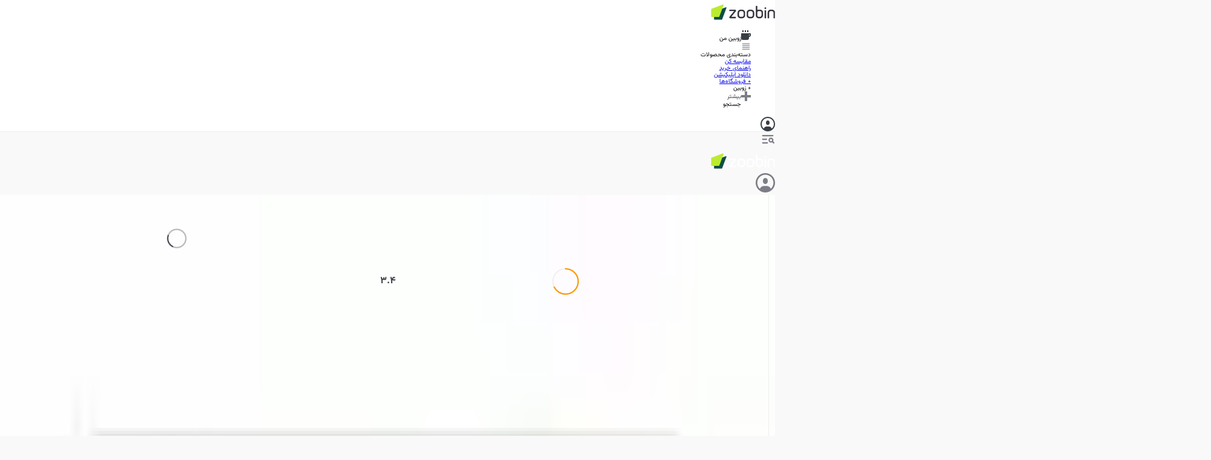

--- FILE ---
content_type: text/html; charset=utf-8
request_url: https://www.zoomit.ir/product/acer-aspire-a315-31-p0tp-pentium-4gb-500gb/
body_size: 161484
content:
<!DOCTYPE html><html class="sahelfont_f733db23-module__8EvGZa__className vazirfont_2d97df8d-module__JIfHNG__className" lang="fa"><head><meta charSet="utf-8"/><meta name="viewport" content="width=device-width, initial-scale=1"/><style data-precedence="next" data-href="/product/_next/static/chunks/980ea45a5f6e64d6.css /product/_next/static/chunks/b7d6fcf3f033945b.css /product/_next/static/chunks/01571770ab8d82e4.css">.CompareFab-module-scss-module__T7sKmq__fab-animation{animation:2.5s ease-out infinite CompareFab-module-scss-module__T7sKmq__pulse;box-shadow:0 1px 3px #19192326}@keyframes CompareFab-module-scss-module__T7sKmq__pulse{0%{transform:scale(.95);box-shadow:0 0 #ff000014}70%{transform:scale(1);box-shadow:0 0 0 18px #ff000014}to{transform:scale(.95);box-shadow:0 0 #ff000014}}.CompareFab-module-scss-module__T7sKmq__compare-popup{z-index:99;border-radius:.25rem;width:36rem;position:fixed;bottom:1.5rem;left:1.5rem;box-shadow:0 1px 3px #1919230d,0 .625rem .875rem .125rem #1919230d,0 .375rem .375rem -.1875rem #19192326}
.BriefArticleListItemDesktop-module-scss-module__3fwXfW__blue_box{width:calc(100% - 12.8rem);height:17.6rem;aspect-ratio:var(--aspect-ratio-primary);border-radius:var(--radius-sm);padding-left:13rem;position:relative;overflow:hidden}.BriefArticleListItemDesktop-module-scss-module__3fwXfW__blue_box div{z-index:1}.BriefArticleListItemDesktop-module-scss-module__3fwXfW__blue_box img{object-fit:cover;filter:blur(34px)brightness(.6);z-index:0;width:100%;height:100%}
.BriefArticleListItemMobile-module-scss-module__0kLP9G__blur_box div{z-index:1}.BriefArticleListItemMobile-module-scss-module__0kLP9G__blur_box>img{object-fit:cover;filter:blur(34px)brightness(.6);z-index:0;width:100%;height:100%}
.FeedbackEditor-module-scss-module__xHqo2a__root .ProseMirror{outline:none;padding:1.6rem;position:relative}.FeedbackEditor-module-scss-module__xHqo2a__root .tiptap .is-empty:first-child:before{color:var(--grey-1);content:attr(data-placeholder);float:right;pointer-events:none;direction:rtl;height:0;font-size:1.4rem;line-height:1.85}.FeedbackEditor-module-scss-module__xHqo2a__root .tiptap p{color:var(--text);margin:0;font-size:1.4rem;line-height:1.85}.FeedbackEditor-module-scss-module__xHqo2a__root .spoiler{background-color:var(--grey-6);animation:1.3s infinite FeedbackEditor-module-scss-module__xHqo2a__heartbeat}@keyframes FeedbackEditor-module-scss-module__xHqo2a__heartbeat{0%{opacity:1}50%{opacity:.6}to{opacity:1}}.FeedbackEditor-module-scss-module__xHqo2a__root [data-type=mention]{color:var(--primary-2)}.FeedbackEditor-module-scss-module__xHqo2a__root [data-type=stickers]{margin-block:.8rem}.FeedbackEditor-module-scss-module__xHqo2a__root [data-type=stickers] .sticker-node-view{display:inline-block;position:relative}
.VD5-module-scss-module__jnsOCW__cover_background:after{content:"";background:linear-gradient(270deg,#0003 0%,#000 47.06%);width:100%;height:100%;position:absolute;top:0;left:-2px}.VD5-module-scss-module__jnsOCW__color_exception [class*=color-exception]{color:var(--white)!important}.VD5-module-scss-module__jnsOCW__color_exception [class*=color-exception] path{stroke:var(--white)!important}
.VD10-template-module-scss-module__2EiabW__container .pagination__item__active:before{animation:5.3s linear forwards VD10-template-module-scss-module__2EiabW__fillFromLeft}.VD10-template-module-scss-module__2EiabW__pagination__item{border-radius:var(--radius-full);width:48px;height:3px;position:relative;overflow:hidden}.VD10-template-module-scss-module__2EiabW__pagination__item:before{content:"";background-color:var(--color-white);border-radius:inherit;width:48px;height:3px;transition:none;position:absolute;top:0;left:48px}@keyframes VD10-template-module-scss-module__2EiabW__fillFromLeft{0%{transform:translate(0)}to{transform:translate(-48px)}}
.VM2-template-module-scss-module__nq_R6a__slide .slide{transition:all .3s;transform:scale(.95)}.VM2-template-module-scss-module__nq_R6a__slide .swiper-slide-active{transform:scale(1)!important}.VM2-template-module-scss-module__nq_R6a__slide .swiper-custom-bullet{background-color:var(--color-grey6);border-radius:var(--radius-full);width:48px;height:3px;display:block;position:relative;overflow:hidden}.VM2-template-module-scss-module__nq_R6a__slide .swiper-custom-bullet:before{content:"";background-color:var(--color-primary1);border-radius:inherit;width:48px;height:3px;transition:none;position:absolute;top:0;left:48px}.VM2-template-module-scss-module__nq_R6a__slide .swiper-custom-bullet.swiper-custom-bullet-active:before{animation:5.3s linear forwards VM2-template-module-scss-module__nq_R6a__fillFromLeft}@keyframes VM2-template-module-scss-module__nq_R6a__fillFromLeft{0%{transform:translate(0)}to{transform:translate(-48px)}}
.VM3-template-module-scss-module__cmL3Uq__slide .slide{transition:all .3s;transform:scale(.95)}.VM3-template-module-scss-module__cmL3Uq__slide .swiper.pre-centered .swiper-wrapper{transition:none!important;right:calc(50vw - 156px)!important}.VM3-template-module-scss-module__cmL3Uq__slide .swiper-slide-active{transform:scale(1)!important}.VM3-template-module-scss-module__cmL3Uq__slide .swiper-custom-bullet{background-color:var(--color-grey6);border-radius:var(--radius-full);width:48px;height:3px;display:block;position:relative;overflow:hidden}.VM3-template-module-scss-module__cmL3Uq__slide .swiper-custom-bullet:before{content:"";background-color:var(--color-primary1);border-radius:inherit;width:48px;height:3px;transition:none;position:absolute;top:0;left:48px}.VM3-template-module-scss-module__cmL3Uq__slide .swiper-custom-bullet.swiper-custom-bullet-active:before{animation:5.3s linear forwards VM3-template-module-scss-module__cmL3Uq__fillFromLeft}@keyframes VM3-template-module-scss-module__cmL3Uq__fillFromLeft{0%{transform:translate(0)}to{transform:translate(-48px)}}
@media (min-width:768px){.SimpleTimeline-module-scss-module__BAOkLa__root>*+*{margin-top:24px}}.SimpleTimeline-module-scss-module__BAOkLa__root>*+*{margin-top:8px}
@keyframes AnswerStage-module-scss-module__A-KRAa__wrong{0%,to{transform:translate(0)}10%,30%,50%,70%{transform:translate(-10px)}20%,40%,60%{transform:translate(10px)}80%{transform:translate(8px)}90%{transform:translate(-8px)}}@keyframes AnswerStage-module-scss-module__A-KRAa__correct{0%{transform:scale(1)}50%{transform:scale(1.05)}to{transform:scale(1)}}.AnswerStage-module-scss-module__A-KRAa__wrong-animation{animation-name:AnswerStage-module-scss-module__A-KRAa__wrong;animation-duration:.8s}.AnswerStage-module-scss-module__A-KRAa__correct-animation{animation-name:AnswerStage-module-scss-module__A-KRAa__correct;animation-duration:1s}
.global-loading-module-scss-module__c0bX_G__root svg:nth-child(2) *{--animation-duration:.8s;transform-origin:50%;animation:1s infinite global-loading-module-scss-module__c0bX_G__nc-loop-dots-3-anim}.global-loading-module-scss-module__c0bX_G__root svg:nth-child(2) :nth-child(2){animation-delay:.1s}.global-loading-module-scss-module__c0bX_G__root svg:nth-child(2) :nth-child(3){animation-delay:.2s}@keyframes global-loading-module-scss-module__c0bX_G__nc-loop-dots-3-anim{0%,to,60%{transform:translateY(0)}30%{transform:translateY(20%)}}
.RelatedProductSingleItem-module-scss-module__u85kDG__wrapper{border:1px solid var(--black-5);border-radius:var(--radius-sm)}.RelatedProductSingleItem-module-scss-module__u85kDG__wrapper:not(:last-child){margin-bottom:32px}
.VideoProgressBar-module__JEZejq__progressbar input[type=range]{cursor:pointer;appearance:none;width:100%;height:15px}.VideoProgressBar-module__JEZejq__progressbar input[type=range]:focus{outline:none}.VideoProgressBar-module__JEZejq__progressbar input[type=range]::-webkit-slider-thumb{-webkit-appearance:none;background:var(--color-primary1);border:none;border-radius:100%;width:15px;height:15px;margin-top:-5px}.VideoProgressBar-module__JEZejq__progressbar input[type=range]::-webkit-slider-runnable-track{background:linear-gradient(var(--color-primary1),var(--color-primary1))0/calc(.5*15px + (var(--value))/100*(100% - 15px))100% no-repeat,transparent;height:5px;box-shadow:none;border-radius:2.5px}.VideoProgressBar-module__JEZejq__progressbar input[type=range]::-moz-range-thumb{background:var(--color-primary1);border:none;border-radius:100%;width:15px;height:15px}.VideoProgressBar-module__JEZejq__progressbar input[type=range]::-moz-range-track{background:linear-gradient(var(--color-primary1),var(--color-primary1))0/calc(.5*15px + (var(--value))/100*(100% - 15px))100% no-repeat,transparent;height:5px;box-shadow:none;border:none;border-radius:2.5px}
.OurCustomers-module-scss-module__e126va__our-customers{direction:ltr;width:100%;position:relative;overflow:hidden}.OurCustomers-module-scss-module__e126va__our-customers ul{filter:grayscale();align-items:center;gap:4rem;width:max-content;animation:16s linear infinite OurCustomers-module-scss-module__e126va__scroll;display:flex}.OurCustomers-module-scss-module__e126va__our-customers ul:hover{animation-play-state:paused}.OurCustomers-module-scss-module__e126va__our-customers ul li{flex:none;justify-content:center;align-items:center;display:flex}@keyframes OurCustomers-module-scss-module__e126va__scroll{0%{transform:translate(0)}to{transform:translate(-50%)}}
.Slider-module-scss-module__PtbW9W__full-scroll{animation:150s linear infinite Slider-module-scss-module__PtbW9W__scrolling}@keyframes Slider-module-scss-module__PtbW9W__scrolling{0%{transform:translate(100%)}to{transform:translate(0)}}.Slider-module-scss-module__PtbW9W__semi-scroll{animation:250s linear infinite Slider-module-scss-module__PtbW9W__scrolling}
.ZoobinLandingHero-module__M5aPWG__floating_card{animation:4s ease-in-out infinite reverse ZoobinLandingHero-module__M5aPWG__floating;animation-delay:var(--delay)}@keyframes ZoobinLandingHero-module__M5aPWG__floating{0%,to{transform:translateY(0)}50%{transform:translateY(-10px)}}
.ImageCardWithIcon-module-scss-module__ziZyma__swiper{--swiper-pagination-color:var(--primary-1);--swiper-pagination-bullet-inactive-color:var(--white);--swiper-pagination-bullet-inactive-opacity:1;--swiper-pagination-bullet-size:.8rem;--swiper-pagination-bottom:6rem}
.ProductHeader-module-scss-module__xLYG3q__header_column{grid-template-rows:auto;grid-template-columns:repeat(4,1fr);grid-template-areas:"preview details details chart""preview actions actions chart"". . . .";gap:24px 16px;display:grid}.ProductHeader-module-scss-module__xLYG3q__header_column .preview{grid-area:preview}.ProductHeader-module-scss-module__xLYG3q__header_column .details{grid-area:details}.ProductHeader-module-scss-module__xLYG3q__header_column .chart{grid-area:chart}.ProductHeader-module-scss-module__xLYG3q__header_column .actions{grid-area:actions}@media (min-width:992px) and (max-width:1200px){.ProductHeader-module-scss-module__xLYG3q__header_column{grid-template-areas:"preview details details details""preview chart chart chart"".actions actions actions"}}@media (max-width:991px){.ProductHeader-module-scss-module__xLYG3q__header_column{grid-template-areas:"preview preview details details""preview preview details details""chart chart chart chart""actions actions actions actions"}}
/*# sourceMappingURL=58c5ed09d08b32af.css.map*/@font-face{font-family:swiper-icons;src:url("data:application/font-woff;charset=utf-8;base64, [base64]//wADZ2x5ZgAAAywAAADMAAAD2MHtryVoZWFkAAABbAAAADAAAAA2E2+eoWhoZWEAAAGcAAAAHwAAACQC9gDzaG10eAAAAigAAAAZAAAArgJkABFsb2NhAAAC0AAAAFoAAABaFQAUGG1heHAAAAG8AAAAHwAAACAAcABAbmFtZQAAA/gAAAE5AAACXvFdBwlwb3N0AAAFNAAAAGIAAACE5s74hXjaY2BkYGAAYpf5Hu/j+W2+MnAzMYDAzaX6QjD6/4//Bxj5GA8AuRwMYGkAPywL13jaY2BkYGA88P8Agx4j+/8fQDYfA1AEBWgDAIB2BOoAeNpjYGRgYNBh4GdgYgABEMnIABJzYNADCQAACWgAsQB42mNgYfzCOIGBlYGB0YcxjYGBwR1Kf2WQZGhhYGBiYGVmgAFGBiQQkOaawtDAoMBQxXjg/wEGPcYDDA4wNUA2CCgwsAAAO4EL6gAAeNpj2M0gyAACqxgGNWBkZ2D4/wMA+xkDdgAAAHjaY2BgYGaAYBkGRgYQiAHyGMF8FgYHIM3DwMHABGQrMOgyWDLEM1T9/w8UBfEMgLzE////P/5//f/V/xv+r4eaAAeMbAxwIUYmIMHEgKYAYjUcsDAwsLKxc3BycfPw8jEQA/[base64]/uznmfPFBNODM2K7MTQ45YEAZqGP81AmGGcF3iPqOop0r1SPTaTbVkfUe4HXj97wYE+yNwWYxwWu4v1ugWHgo3S1XdZEVqWM7ET0cfnLGxWfkgR42o2PvWrDMBSFj/IHLaF0zKjRgdiVMwScNRAoWUoH78Y2icB/yIY09An6AH2Bdu/UB+yxopYshQiEvnvu0dURgDt8QeC8PDw7Fpji3fEA4z/PEJ6YOB5hKh4dj3EvXhxPqH/SKUY3rJ7srZ4FZnh1PMAtPhwP6fl2PMJMPDgeQ4rY8YT6Gzao0eAEA409DuggmTnFnOcSCiEiLMgxCiTI6Cq5DZUd3Qmp10vO0LaLTd2cjN4fOumlc7lUYbSQcZFkutRG7g6JKZKy0RmdLY680CDnEJ+UMkpFFe1RN7nxdVpXrC4aTtnaurOnYercZg2YVmLN/d/gczfEimrE/fs/bOuq29Zmn8tloORaXgZgGa78yO9/cnXm2BpaGvq25Dv9S4E9+5SIc9PqupJKhYFSSl47+Qcr1mYNAAAAeNptw0cKwkAAAMDZJA8Q7OUJvkLsPfZ6zFVERPy8qHh2YER+3i/BP83vIBLLySsoKimrqKqpa2hp6+jq6RsYGhmbmJqZSy0sraxtbO3sHRydnEMU4uR6yx7JJXveP7WrDycAAAAAAAH//wACeNpjYGRgYOABYhkgZgJCZgZNBkYGLQZtIJsFLMYAAAw3ALgAeNolizEKgDAQBCchRbC2sFER0YD6qVQiBCv/H9ezGI6Z5XBAw8CBK/m5iQQVauVbXLnOrMZv2oLdKFa8Pjuru2hJzGabmOSLzNMzvutpB3N42mNgZGBg4GKQYzBhYMxJLMlj4GBgAYow/P/PAJJhLM6sSoWKfWCAAwDAjgbRAAB42mNgYGBkAIIbCZo5IPrmUn0hGA0AO8EFTQAA");font-weight:400;font-style:normal}:root{--swiper-theme-color:#007aff}:host{z-index:1;margin-left:auto;margin-right:auto;display:block;position:relative}.swiper{z-index:1;margin-left:auto;margin-right:auto;padding:0;list-style:none;display:block;position:relative;overflow:clip}.swiper-vertical>.swiper-wrapper{flex-direction:column}.swiper-wrapper{z-index:1;width:100%;height:100%;transition-property:transform;transition-timing-function:var(--swiper-wrapper-transition-timing-function,initial);box-sizing:content-box;display:flex;position:relative}.swiper-android .swiper-slide,.swiper-ios .swiper-slide,.swiper-wrapper{transform:translate(0,0)}.swiper-horizontal{touch-action:pan-y}.swiper-vertical{touch-action:pan-x}.swiper-slide{flex-shrink:0;width:100%;height:100%;transition-property:transform;display:block;position:relative}.swiper-slide-invisible-blank{visibility:hidden}.swiper-autoheight,.swiper-autoheight .swiper-slide{height:auto}.swiper-autoheight .swiper-wrapper{align-items:flex-start;transition-property:transform,height}.swiper-backface-hidden .swiper-slide{backface-visibility:hidden;transform:translateZ(0)}.swiper-3d.swiper-css-mode .swiper-wrapper{perspective:1200px}.swiper-3d .swiper-wrapper{transform-style:preserve-3d}.swiper-3d{perspective:1200px}.swiper-3d .swiper-slide,.swiper-3d .swiper-cube-shadow{transform-style:preserve-3d}.swiper-css-mode>.swiper-wrapper{scrollbar-width:none;-ms-overflow-style:none;overflow:auto}.swiper-css-mode>.swiper-wrapper::-webkit-scrollbar{display:none}.swiper-css-mode>.swiper-wrapper>.swiper-slide{scroll-snap-align:start start}.swiper-css-mode.swiper-horizontal>.swiper-wrapper{scroll-snap-type:x mandatory}.swiper-css-mode.swiper-vertical>.swiper-wrapper{scroll-snap-type:y mandatory}.swiper-css-mode.swiper-free-mode>.swiper-wrapper{scroll-snap-type:none}.swiper-css-mode.swiper-free-mode>.swiper-wrapper>.swiper-slide{scroll-snap-align:none}.swiper-css-mode.swiper-centered>.swiper-wrapper:before{content:"";flex-shrink:0;order:9999}.swiper-css-mode.swiper-centered>.swiper-wrapper>.swiper-slide{scroll-snap-align:center center;scroll-snap-stop:always}.swiper-css-mode.swiper-centered.swiper-horizontal>.swiper-wrapper>.swiper-slide:first-child{margin-inline-start:var(--swiper-centered-offset-before)}.swiper-css-mode.swiper-centered.swiper-horizontal>.swiper-wrapper:before{height:100%;min-height:1px;width:var(--swiper-centered-offset-after)}.swiper-css-mode.swiper-centered.swiper-vertical>.swiper-wrapper>.swiper-slide:first-child{margin-block-start:var(--swiper-centered-offset-before)}.swiper-css-mode.swiper-centered.swiper-vertical>.swiper-wrapper:before{width:100%;min-width:1px;height:var(--swiper-centered-offset-after)}.swiper-3d .swiper-slide-shadow,.swiper-3d .swiper-slide-shadow-left,.swiper-3d .swiper-slide-shadow-right,.swiper-3d .swiper-slide-shadow-top,.swiper-3d .swiper-slide-shadow-bottom,.swiper-3d .swiper-slide-shadow,.swiper-3d .swiper-slide-shadow-left,.swiper-3d .swiper-slide-shadow-right,.swiper-3d .swiper-slide-shadow-top,.swiper-3d .swiper-slide-shadow-bottom{pointer-events:none;z-index:10;width:100%;height:100%;position:absolute;top:0;left:0}.swiper-3d .swiper-slide-shadow{background:#00000026}.swiper-3d .swiper-slide-shadow-left{background-image:linear-gradient(270deg,#00000080,#0000)}.swiper-3d .swiper-slide-shadow-right{background-image:linear-gradient(90deg,#00000080,#0000)}.swiper-3d .swiper-slide-shadow-top{background-image:linear-gradient(#0000,#00000080)}.swiper-3d .swiper-slide-shadow-bottom{background-image:linear-gradient(#00000080,#0000)}.swiper-lazy-preloader{z-index:10;transform-origin:50%;box-sizing:border-box;border:4px solid var(--swiper-preloader-color,var(--swiper-theme-color));border-top-color:#0000;border-radius:50%;width:42px;height:42px;margin-top:-21px;margin-left:-21px;position:absolute;top:50%;left:50%}.swiper:not(.swiper-watch-progress) .swiper-lazy-preloader,.swiper-watch-progress .swiper-slide-visible .swiper-lazy-preloader{animation:1s linear infinite swiper-preloader-spin}.swiper-lazy-preloader-white{--swiper-preloader-color:#fff}.swiper-lazy-preloader-black{--swiper-preloader-color:#000}@keyframes swiper-preloader-spin{0%{transform:rotate(0)}to{transform:rotate(360deg)}}
.swiper .swiper-notification{pointer-events:none;opacity:0;z-index:-1000;position:absolute;top:0;left:0}


.swiper-grid>.swiper-wrapper{flex-wrap:wrap}.swiper-grid-column>.swiper-wrapper{flex-flow:column wrap}

:root{--swiper-navigation-size:44px}.swiper-button-prev,.swiper-button-next{top:var(--swiper-navigation-top-offset,50%);width:calc(var(--swiper-navigation-size)/44*27);height:var(--swiper-navigation-size);margin-top:calc(0px - (var(--swiper-navigation-size)/2));z-index:10;cursor:pointer;color:var(--swiper-navigation-color,var(--swiper-theme-color));justify-content:center;align-items:center;display:flex;position:absolute}.swiper-button-prev.swiper-button-disabled,.swiper-button-next.swiper-button-disabled{opacity:.35;cursor:auto;pointer-events:none}.swiper-button-prev.swiper-button-hidden,.swiper-button-next.swiper-button-hidden{opacity:0;cursor:auto;pointer-events:none}.swiper-navigation-disabled .swiper-button-prev,.swiper-navigation-disabled .swiper-button-next{display:none!important}.swiper-button-prev svg,.swiper-button-next svg{object-fit:contain;transform-origin:50%;width:100%;height:100%}.swiper-rtl .swiper-button-prev svg,.swiper-rtl .swiper-button-next svg{transform:rotate(180deg)}.swiper-button-prev,.swiper-rtl .swiper-button-next{left:var(--swiper-navigation-sides-offset,10px);right:auto}.swiper-button-lock{display:none}.swiper-button-prev:after,.swiper-button-next:after{font-family:swiper-icons;font-size:var(--swiper-navigation-size);letter-spacing:0;font-variant:initial;line-height:1;text-transform:none!important}.swiper-button-prev:after,.swiper-rtl .swiper-button-next:after{content:"prev"}.swiper-button-next,.swiper-rtl .swiper-button-prev{right:var(--swiper-navigation-sides-offset,10px);left:auto}.swiper-button-next:after,.swiper-rtl .swiper-button-prev:after{content:"next"}
.swiper-pagination{text-align:center;z-index:10;transition:opacity .3s;position:absolute;transform:translate(0,0)}.swiper-pagination.swiper-pagination-hidden{opacity:0}.swiper-pagination-disabled>.swiper-pagination,.swiper-pagination.swiper-pagination-disabled{display:none!important}.swiper-pagination-fraction,.swiper-pagination-custom,.swiper-horizontal>.swiper-pagination-bullets,.swiper-pagination-bullets.swiper-pagination-horizontal{bottom:var(--swiper-pagination-bottom,8px);top:var(--swiper-pagination-top,auto);width:100%;left:0}.swiper-pagination-bullets-dynamic{font-size:0;overflow:hidden}.swiper-pagination-bullets-dynamic .swiper-pagination-bullet{position:relative;transform:scale(.33)}.swiper-pagination-bullets-dynamic .swiper-pagination-bullet-active,.swiper-pagination-bullets-dynamic .swiper-pagination-bullet-active-main{transform:scale(1)}.swiper-pagination-bullets-dynamic .swiper-pagination-bullet-active-prev{transform:scale(.66)}.swiper-pagination-bullets-dynamic .swiper-pagination-bullet-active-prev-prev{transform:scale(.33)}.swiper-pagination-bullets-dynamic .swiper-pagination-bullet-active-next{transform:scale(.66)}.swiper-pagination-bullets-dynamic .swiper-pagination-bullet-active-next-next{transform:scale(.33)}.swiper-pagination-bullet{width:var(--swiper-pagination-bullet-width,var(--swiper-pagination-bullet-size,8px));height:var(--swiper-pagination-bullet-height,var(--swiper-pagination-bullet-size,8px));border-radius:var(--swiper-pagination-bullet-border-radius,50%);background:var(--swiper-pagination-bullet-inactive-color,#000);opacity:var(--swiper-pagination-bullet-inactive-opacity,.2);display:inline-block}button.swiper-pagination-bullet{box-shadow:none;appearance:none;border:none;margin:0;padding:0}.swiper-pagination-clickable .swiper-pagination-bullet{cursor:pointer}.swiper-pagination-bullet:only-child{display:none!important}.swiper-pagination-bullet-active{opacity:var(--swiper-pagination-bullet-opacity,1);background:var(--swiper-pagination-color,var(--swiper-theme-color))}.swiper-vertical>.swiper-pagination-bullets,.swiper-pagination-vertical.swiper-pagination-bullets{right:var(--swiper-pagination-right,8px);left:var(--swiper-pagination-left,auto);top:50%;transform:translateY(-50%)}.swiper-vertical>.swiper-pagination-bullets .swiper-pagination-bullet,.swiper-pagination-vertical.swiper-pagination-bullets .swiper-pagination-bullet{margin:var(--swiper-pagination-bullet-vertical-gap,6px)0;display:block}.swiper-vertical>.swiper-pagination-bullets.swiper-pagination-bullets-dynamic,.swiper-pagination-vertical.swiper-pagination-bullets.swiper-pagination-bullets-dynamic{width:8px;top:50%;transform:translateY(-50%)}.swiper-vertical>.swiper-pagination-bullets.swiper-pagination-bullets-dynamic .swiper-pagination-bullet,.swiper-pagination-vertical.swiper-pagination-bullets.swiper-pagination-bullets-dynamic .swiper-pagination-bullet{transition:transform .2s,top .2s;display:inline-block}.swiper-horizontal>.swiper-pagination-bullets .swiper-pagination-bullet,.swiper-pagination-horizontal.swiper-pagination-bullets .swiper-pagination-bullet{margin:0 var(--swiper-pagination-bullet-horizontal-gap,4px)}.swiper-horizontal>.swiper-pagination-bullets.swiper-pagination-bullets-dynamic,.swiper-pagination-horizontal.swiper-pagination-bullets.swiper-pagination-bullets-dynamic{white-space:nowrap;left:50%;transform:translate(-50%)}.swiper-horizontal>.swiper-pagination-bullets.swiper-pagination-bullets-dynamic .swiper-pagination-bullet,.swiper-pagination-horizontal.swiper-pagination-bullets.swiper-pagination-bullets-dynamic .swiper-pagination-bullet{transition:transform .2s,left .2s}.swiper-horizontal.swiper-rtl>.swiper-pagination-bullets-dynamic .swiper-pagination-bullet{transition:transform .2s,right .2s}.swiper-pagination-fraction{color:var(--swiper-pagination-fraction-color,inherit)}.swiper-pagination-progressbar{background:var(--swiper-pagination-progressbar-bg-color,#00000040);position:absolute}.swiper-pagination-progressbar .swiper-pagination-progressbar-fill{background:var(--swiper-pagination-color,var(--swiper-theme-color));transform-origin:0 0;width:100%;height:100%;position:absolute;top:0;left:0;transform:scale(0)}.swiper-rtl .swiper-pagination-progressbar .swiper-pagination-progressbar-fill{transform-origin:100% 0}.swiper-horizontal>.swiper-pagination-progressbar,.swiper-pagination-progressbar.swiper-pagination-horizontal,.swiper-vertical>.swiper-pagination-progressbar.swiper-pagination-progressbar-opposite,.swiper-pagination-progressbar.swiper-pagination-vertical.swiper-pagination-progressbar-opposite{width:100%;height:var(--swiper-pagination-progressbar-size,4px);top:0;left:0}.swiper-vertical>.swiper-pagination-progressbar,.swiper-pagination-progressbar.swiper-pagination-vertical,.swiper-horizontal>.swiper-pagination-progressbar.swiper-pagination-progressbar-opposite,.swiper-pagination-progressbar.swiper-pagination-horizontal.swiper-pagination-progressbar-opposite{width:var(--swiper-pagination-progressbar-size,4px);height:100%;top:0;left:0}.swiper-pagination-lock{display:none}
.swiper-virtual .swiper-slide{-webkit-backface-visibility:hidden;transform:translateZ(0)}.swiper-virtual.swiper-css-mode .swiper-wrapper:after{content:"";pointer-events:none;position:absolute;top:0;left:0}.swiper-virtual.swiper-css-mode.swiper-horizontal .swiper-wrapper:after{height:1px;width:var(--swiper-virtual-size)}.swiper-virtual.swiper-css-mode.swiper-vertical .swiper-wrapper:after{width:1px;height:var(--swiper-virtual-size)}
.swiper-zoom-container{text-align:center;justify-content:center;align-items:center;width:100%;height:100%;display:flex}.swiper-zoom-container>img,.swiper-zoom-container>svg,.swiper-zoom-container>canvas{object-fit:contain;max-width:100%;max-height:100%}.swiper-slide-zoomed{cursor:move;touch-action:none}
@font-face{font-family:SahelFont;src:url(/product/_next/static/media/Sahel_Bold-s.p.962147a0.woff2)format("woff2");font-display:swap;font-weight:700;font-style:normal}@font-face{font-family:SahelFont Fallback;src:local(Arial);ascent-override:94.75%;descent-override:43.07%;line-gap-override:0.0%;size-adjust:113.38%}.sahelfont_f733db23-module__8EvGZa__className{font-family:SahelFont,SahelFont Fallback}
@font-face{font-family:VazirFont;src:url(/product/_next/static/media/Vazirmatn_Regular-s.p.c2ca23de.woff2)format("woff2");font-display:swap;font-weight:400;font-style:normal}@font-face{font-family:VazirFont;src:url(/product/_next/static/media/Vazirmatn_Bold-s.p.af83fa93.woff2)format("woff2");font-display:swap;font-weight:700;font-style:normal}@font-face{font-family:VazirFont;src:url(/product/_next/static/media/Vazirmatn_Black-s.p.23455a85.woff2)format("woff2");font-display:swap;font-weight:900;font-style:normal}@font-face{font-family:VazirFont Fallback;src:local(Arial);ascent-override:101.52%;descent-override:53.18%;line-gap-override:0.0%;size-adjust:101.0%}.vazirfont_2d97df8d-module__JIfHNG__className{font-family:VazirFont,VazirFont Fallback}
/*# sourceMappingURL=16876af03616fd00.css.map*/@layer properties{@supports (((-webkit-hyphens:none)) and (not (margin-trim:inline))) or ((-moz-orient:inline) and (not (color:rgb(from red r g b)))){*,:before,:after,::backdrop{--tw-translate-x:0;--tw-translate-y:0;--tw-translate-z:0;--tw-scale-x:1;--tw-scale-y:1;--tw-scale-z:1;--tw-rotate-x:initial;--tw-rotate-y:initial;--tw-rotate-z:initial;--tw-skew-x:initial;--tw-skew-y:initial;--tw-pan-x:initial;--tw-pan-y:initial;--tw-pinch-zoom:initial;--tw-scroll-snap-strictness:proximity;--tw-space-y-reverse:0;--tw-border-style:solid;--tw-gradient-position:initial;--tw-gradient-from:#0000;--tw-gradient-via:#0000;--tw-gradient-to:#0000;--tw-gradient-stops:initial;--tw-gradient-via-stops:initial;--tw-gradient-from-position:0%;--tw-gradient-via-position:50%;--tw-gradient-to-position:100%;--tw-leading:initial;--tw-font-weight:initial;--tw-shadow:0 0 #0000;--tw-shadow-color:initial;--tw-shadow-alpha:100%;--tw-inset-shadow:0 0 #0000;--tw-inset-shadow-color:initial;--tw-inset-shadow-alpha:100%;--tw-ring-color:initial;--tw-ring-shadow:0 0 #0000;--tw-inset-ring-color:initial;--tw-inset-ring-shadow:0 0 #0000;--tw-ring-inset:initial;--tw-ring-offset-width:0px;--tw-ring-offset-color:#fff;--tw-ring-offset-shadow:0 0 #0000;--tw-outline-style:solid;--tw-blur:initial;--tw-brightness:initial;--tw-contrast:initial;--tw-grayscale:initial;--tw-hue-rotate:initial;--tw-invert:initial;--tw-opacity:initial;--tw-saturate:initial;--tw-sepia:initial;--tw-drop-shadow:initial;--tw-drop-shadow-color:initial;--tw-drop-shadow-alpha:100%;--tw-drop-shadow-size:initial;--tw-backdrop-blur:initial;--tw-backdrop-brightness:initial;--tw-backdrop-contrast:initial;--tw-backdrop-grayscale:initial;--tw-backdrop-hue-rotate:initial;--tw-backdrop-invert:initial;--tw-backdrop-opacity:initial;--tw-backdrop-saturate:initial;--tw-backdrop-sepia:initial;--tw-duration:initial;--tw-ease:initial;--tw-content:""}}}@layer theme{:root,:host{--spacing:.25rem;--container-sm:576px;--container-2xl:42rem;--container-5xl:64rem;--font-weight-normal:400;--font-weight-medium:500;--font-weight-bold:700;--font-weight-extrabold:800;--font-weight-black:900;--leading-normal:1.5;--leading-loose:2;--ease-in-out:cubic-bezier(.4,0,.2,1);--animate-spin:spin 1s linear infinite;--animate-pulse:pulse 2s cubic-bezier(.4,0,.6,1)infinite;--blur-md:12px;--default-transition-duration:.15s;--default-transition-timing-function:cubic-bezier(.4,0,.2,1);--shadow-main:0 1px 3px 0 var(--elevation);--spacing-px:1px;--spacing-0:0;--spacing-0\.5:2px;--spacing-1:4px;--spacing-1\.5:6px;--spacing-2:8px;--spacing-2\.5:10px;--spacing-3:12px;--spacing-3\.5:14px;--spacing-4:16px;--spacing-5:20px;--spacing-6:24px;--spacing-7:28px;--spacing-8:32px;--spacing-9:36px;--spacing-10:40px;--spacing-11:44px;--spacing-12:48px;--spacing-14:56px;--spacing-16:64px;--spacing-20:80px;--spacing-24:96px;--spacing-28:112px;--spacing-32:128px;--spacing-36:144px;--spacing-40:160px;--spacing-44:176px;--spacing-48:192px;--spacing-52:208px;--spacing-56:224px;--spacing-60:240px;--spacing-64:256px;--spacing-72:288px;--spacing-80:320px;--spacing-96:384px;--color-text:rgb(var(--c-text));--color-text-hover:rgb(var(--c-textHover));--color-background1:rgb(var(--c-background1));--color-background2:rgb(var(--c-background2));--color-card:rgb(var(--c-card));--color-primary1:rgb(var(--c-primary1));--color-primary2:rgb(var(--c-primary2));--color-primary3:rgb(var(--c-primary3));--color-success1:rgb(var(--c-success1));--color-warning1:rgb(var(--c-warning1));--color-error:rgb(var(--c-error));--color-info:rgb(var(--c-info));--color-black1:rgb(var(--c-black1));--color-black3:rgb(var(--c-black3));--color-black5:rgb(var(--c-black5));--color-grey1:rgb(var(--c-grey1));--color-grey3:rgb(var(--c-grey3));--color-grey5:rgb(var(--c-grey5));--color-grey6:rgb(var(--c-grey6));--color-grey7:rgb(var(--c-grey7));--color-elevation:rgb(var(--elevation));--color-white:rgb(var(--c-white));--color-borderPrimary:rgb(var(--c-borderPrimary));--color-borderSecondary:rgb(var(--c-borderSecondary));--radius-sm:var(--radius-sm);--radius-md:var(--radius-md);--radius-full:var(--radius-full);--font-primary:var(--font-primary);--font-secondary:var(--font-secondary);--aspect-primary:var(--aspect-ratio-primary);--text-h1:24px;--text-h1--font-weight:700;--text-h2:22px;--text-h2--font-weight:700;--text-h3:20px;--text-h3--font-weight:700;--text-h4:18px;--text-h4--font-weight:700;--text-h5:16px;--text-h5--font-weight:700;--text-h6:14px;--text-h6--font-weight:700;--text-callout-bold:13px;--text-callout-bold--font-weight:700;--text-subhead-bold:12px;--text-subhead-bold--font-weight:700;--text-body:14px;--text-callout:13px;--text-subhead:12px;--animate-loading-bounce:animate-loading-bounce;--animate-move-path:animate-move-path 4s infinite linear}}@layer base{*,:after,:before,::backdrop{box-sizing:border-box;border:0 solid;margin:0;padding:0}::file-selector-button{box-sizing:border-box;border:0 solid;margin:0;padding:0}html,:host{-webkit-text-size-adjust:100%;tab-size:4;line-height:1.5;font-family:var(--default-font-family,ui-sans-serif,system-ui,sans-serif,"Apple Color Emoji","Segoe UI Emoji","Segoe UI Symbol","Noto Color Emoji");font-feature-settings:var(--default-font-feature-settings,normal);font-variation-settings:var(--default-font-variation-settings,normal);-webkit-tap-highlight-color:transparent}hr{height:0;color:inherit;border-top-width:1px}abbr:where([title]){-webkit-text-decoration:underline dotted;text-decoration:underline dotted}h1,h2,h3,h4,h5,h6{font-size:inherit;font-weight:inherit}a{color:inherit;-webkit-text-decoration:inherit;-webkit-text-decoration:inherit;-webkit-text-decoration:inherit;-webkit-text-decoration:inherit;text-decoration:inherit}b,strong{font-weight:bolder}code,kbd,samp,pre{font-family:var(--default-mono-font-family,ui-monospace,SFMono-Regular,Menlo,Monaco,Consolas,"Liberation Mono","Courier New",monospace);font-feature-settings:var(--default-mono-font-feature-settings,normal);font-variation-settings:var(--default-mono-font-variation-settings,normal);font-size:1em}small{font-size:80%}sub,sup{vertical-align:baseline;font-size:75%;line-height:0;position:relative}sub{bottom:-.25em}sup{top:-.5em}table{text-indent:0;border-color:inherit;border-collapse:collapse}:-moz-focusring{outline:auto}progress{vertical-align:baseline}summary{display:list-item}ol,ul,menu{list-style:none}img,svg,video,canvas,audio,iframe,embed,object{vertical-align:middle;display:block}img,video{max-width:100%;height:auto}button,input,select,optgroup,textarea{font:inherit;font-feature-settings:inherit;font-variation-settings:inherit;letter-spacing:inherit;color:inherit;opacity:1;background-color:#0000;border-radius:0}::file-selector-button{font:inherit;font-feature-settings:inherit;font-variation-settings:inherit;letter-spacing:inherit;color:inherit;opacity:1;background-color:#0000;border-radius:0}:where(select:is([multiple],[size])) optgroup{font-weight:bolder}:where(select:is([multiple],[size])) optgroup option{padding-inline-start:20px}::file-selector-button{margin-inline-end:4px}::placeholder{opacity:1}@supports (not ((-webkit-appearance:-apple-pay-button))) or (contain-intrinsic-size:1px){::placeholder{color:currentColor}@supports (color:color-mix(in lab, red, red)){::placeholder{color:color-mix(in oklab,currentcolor 50%,transparent)}}}textarea{resize:vertical}::-webkit-search-decoration{-webkit-appearance:none}::-webkit-date-and-time-value{min-height:1lh;text-align:inherit}::-webkit-datetime-edit{display:inline-flex}::-webkit-datetime-edit-fields-wrapper{padding:0}::-webkit-datetime-edit{padding-block:0}::-webkit-datetime-edit-year-field{padding-block:0}::-webkit-datetime-edit-month-field{padding-block:0}::-webkit-datetime-edit-day-field{padding-block:0}::-webkit-datetime-edit-hour-field{padding-block:0}::-webkit-datetime-edit-minute-field{padding-block:0}::-webkit-datetime-edit-second-field{padding-block:0}::-webkit-datetime-edit-millisecond-field{padding-block:0}::-webkit-datetime-edit-meridiem-field{padding-block:0}::-webkit-calendar-picker-indicator{line-height:1}:-moz-ui-invalid{box-shadow:none}button,input:where([type=button],[type=reset],[type=submit]){appearance:button}::file-selector-button{appearance:button}::-webkit-inner-spin-button{height:auto}::-webkit-outer-spin-button{height:auto}[hidden]:where(:not([hidden=until-found])){display:none!important}}@layer components;@layer utilities{.\@container{container-type:inline-size!important}.pointer-events-auto{pointer-events:auto!important}.pointer-events-none{pointer-events:none!important}.collapse{visibility:collapse!important}.invisible{visibility:hidden!important}.visible{visibility:visible!important}.sr-only{clip:rect(0,0,0,0)!important;white-space:nowrap!important;border-width:0!important;width:1px!important;height:1px!important;margin:-1px!important;padding:0!important;position:absolute!important;overflow:hidden!important}.title-indicator-primary{border-right:4px solid var(--color-primary1)!important;padding-right:16px!important;position:relative!important}.\!absolute,.absolute{position:absolute!important}.fixed{position:fixed!important}.relative{position:relative!important}.static{position:static!important}.sticky{position:sticky!important}.inset-0{inset:var(--spacing-0)!important}.inset-x-0{inset-inline:var(--spacing-0)!important}.\!top-1\/2{top:50%!important}.-top-1\/2{top:-50%!important}.-top-3{top:calc(var(--spacing-3)*-1)!important}.-top-3\.5{top:calc(var(--spacing-3\.5)*-1)!important}.-top-5{top:calc(var(--spacing-5)*-1)!important}.-top-6{top:calc(var(--spacing-6)*-1)!important}.top-0{top:var(--spacing-0)!important}.top-0\.5{top:var(--spacing-0\.5)!important}.top-1\/2{top:50%!important}.top-2{top:var(--spacing-2)!important}.top-2\.5{top:var(--spacing-2\.5)!important}.top-3{top:var(--spacing-3)!important}.top-3\.5{top:var(--spacing-3\.5)!important}.top-4{top:var(--spacing-4)!important}.top-5{top:var(--spacing-5)!important}.top-6{top:var(--spacing-6)!important}.top-8{top:var(--spacing-8)!important}.top-12{top:var(--spacing-12)!important}.top-14{top:var(--spacing-14)!important}.top-16{top:var(--spacing-16)!important}.top-20{top:var(--spacing-20)!important}.top-44{top:var(--spacing-44)!important}.top-\[-30\%\]{top:-30%!important}.top-\[30\%\]{top:30%!important}.top-\[38px\]{top:38px!important}.top-\[50\%\]{top:50%!important}.top-\[58\],.top-\[58px\]{top:58px!important}.top-\[60px\]{top:60px!important}.top-\[157px\]{top:157px!important}.top-\[220px\]{top:220px!important}.top-\[calc\(50\%\+2px\)\]{top:calc(50% + 2px)!important}.top-\[calc\(50\%-8px\)\]{top:calc(50% - 8px)!important}.\!right-\[unset\]{right:unset!important}.\!right-auto{right:auto!important}.-right-4{right:calc(var(--spacing-4)*-1)!important}.-right-5{right:calc(var(--spacing-5)*-1)!important}.-right-6{right:calc(var(--spacing-6)*-1)!important}.right-0{right:var(--spacing-0)!important}.right-0\.5{right:var(--spacing-0\.5)!important}.right-2{right:var(--spacing-2)!important}.right-3{right:var(--spacing-3)!important}.right-4{right:var(--spacing-4)!important}.right-6{right:var(--spacing-6)!important}.right-8{right:var(--spacing-8)!important}.right-10{right:var(--spacing-10)!important}.right-12{right:var(--spacing-12)!important}.right-\[-2px\]{right:-2px!important}.right-\[-7\%\]{right:-7%!important}.right-\[-20\%\]{right:-20%!important}.right-\[50px\]{right:50px!important}.right-\[60\%\]{right:60%!important}.right-\[200px\]{right:200px!important}.-bottom-5{bottom:calc(var(--spacing-5)*-1)!important}.-bottom-\[1px\]{bottom:-1px!important}.-bottom-\[18px\]{bottom:-18px!important}.-bottom-\[100px\]{bottom:-100px!important}.bottom-0{bottom:var(--spacing-0)!important}.bottom-1{bottom:var(--spacing-1)!important}.bottom-2{bottom:var(--spacing-2)!important}.bottom-4{bottom:var(--spacing-4)!important}.bottom-5{bottom:var(--spacing-5)!important}.bottom-6{bottom:var(--spacing-6)!important}.bottom-8{bottom:var(--spacing-8)!important}.bottom-10{bottom:var(--spacing-10)!important}.bottom-12{bottom:var(--spacing-12)!important}.bottom-14{bottom:var(--spacing-14)!important}.bottom-24{bottom:var(--spacing-24)!important}.bottom-28{bottom:var(--spacing-28)!important}.bottom-\[-20\%\]{bottom:-20%!important}.bottom-\[10px\]{bottom:10px!important}.bottom-navbar-offset{bottom:52.5px!important}.\!left-1\/2{left:50%!important}.-left-5{left:calc(var(--spacing-5)*-1)!important}.-left-7{left:calc(var(--spacing-7)*-1)!important}.-left-8{left:calc(var(--spacing-8)*-1)!important}.-left-\[calc\(100\%-6px\)\]{left:calc(6px - 100%)!important}.left-0{left:var(--spacing-0)!important}.left-1{left:var(--spacing-1)!important}.left-1\/2{left:50%!important}.left-2{left:var(--spacing-2)!important}.left-3{left:var(--spacing-3)!important}.left-4{left:var(--spacing-4)!important}.left-6{left:var(--spacing-6)!important}.left-\[5px\]{left:5px!important}.left-\[50\%\]{left:50%!important}.left-auto{left:auto!important}.isolate{isolation:isolate!important}.-z-10{z-index:calc(10*-1)!important}.z-0{z-index:0!important}.z-1{z-index:1!important}.z-9{z-index:9!important}.z-10{z-index:10!important}.z-11{z-index:11!important}.z-20{z-index:20!important}.z-30{z-index:30!important}.z-40{z-index:40!important}.z-50{z-index:50!important}.z-100{z-index:100!important}.z-1100{z-index:1100!important}.z-9999{z-index:9999!important}.z-99999{z-index:99999!important}.z-\[-1\]{z-index:-1!important}.z-\[1\]{z-index:1!important}.z-\[2\]{z-index:2!important}.z-\[3\]{z-index:3!important}.z-\[5\]{z-index:5!important}.z-\[9\]{z-index:9!important}.z-\[42\]{z-index:42!important}.z-\[99\]{z-index:99!important}.z-\[100\]{z-index:100!important}.z-\[999\]{z-index:999!important}.z-\[1000\]{z-index:1000!important}.z-\[99999999\]{z-index:99999999!important}.col-span-5{grid-column:span 5/span 5!important}.col-span-6{grid-column:span 6/span 6!important}.col-span-7{grid-column:span 7/span 7!important}.row-span-6{grid-row:span 6/span 6!important}.row-span-12{grid-row:span 12/span 12!important}.container{width:100%!important}@media (min-width:0){.container{max-width:0!important}}@media (min-width:576px){.container{max-width:576px!important}}@media (min-width:768px){.container{max-width:768px!important}}@media (min-width:992px){.container{max-width:992px!important}}@media (min-width:1200px){.container{max-width:1200px!important}}@media (min-width:1416px){.container{max-width:1416px!important}}.\!m-0{margin:var(--spacing-0)!important}.-m-0\.5{margin:calc(var(--spacing-0\.5)*-1)!important}.m-0{margin:var(--spacing-0)!important}.m-3{margin:var(--spacing-3)!important}.m-6{margin:var(--spacing-6)!important}.m-auto{margin:auto!important}.-mx-4{margin-inline:calc(var(--spacing-4)*-1)!important}.-mx-6{margin-inline:calc(var(--spacing-6)*-1)!important}.mx-0{margin-inline:var(--spacing-0)!important}.mx-1{margin-inline:var(--spacing-1)!important}.mx-1\.5{margin-inline:var(--spacing-1\.5)!important}.mx-2{margin-inline:var(--spacing-2)!important}.mx-4{margin-inline:var(--spacing-4)!important}.mx-5{margin-inline:var(--spacing-5)!important}.mx-6{margin-inline:var(--spacing-6)!important}.mx-auto{margin-inline:auto!important}.\!my-2{margin-block:var(--spacing-2)!important}.my-0{margin-block:var(--spacing-0)!important}.my-1{margin-block:var(--spacing-1)!important}.my-2{margin-block:var(--spacing-2)!important}.my-2\.5{margin-block:var(--spacing-2\.5)!important}.my-3{margin-block:var(--spacing-3)!important}.my-3\.5{margin-block:var(--spacing-3\.5)!important}.my-4{margin-block:var(--spacing-4)!important}.my-6{margin-block:var(--spacing-6)!important}.my-8{margin-block:var(--spacing-8)!important}.my-12{margin-block:var(--spacing-12)!important}.\!mt-2{margin-top:var(--spacing-2)!important}.-mt-6{margin-top:calc(var(--spacing-6)*-1)!important}.-mt-8{margin-top:calc(var(--spacing-8)*-1)!important}.-mt-12{margin-top:calc(var(--spacing-12)*-1)!important}.-mt-16{margin-top:calc(var(--spacing-16)*-1)!important}.-mt-\[42px\]{margin-top:-42px!important}.-mt-\[78px\]{margin-top:-78px!important}.mt-0{margin-top:var(--spacing-0)!important}.mt-0\.5{margin-top:var(--spacing-0\.5)!important}.mt-1{margin-top:var(--spacing-1)!important}.mt-2{margin-top:var(--spacing-2)!important}.mt-3{margin-top:var(--spacing-3)!important}.mt-4{margin-top:var(--spacing-4)!important}.mt-5{margin-top:var(--spacing-5)!important}.mt-6{margin-top:var(--spacing-6)!important}.mt-7{margin-top:var(--spacing-7)!important}.mt-8{margin-top:var(--spacing-8)!important}.mt-9{margin-top:var(--spacing-9)!important}.mt-10{margin-top:var(--spacing-10)!important}.mt-14{margin-top:var(--spacing-14)!important}.mt-16{margin-top:var(--spacing-16)!important}.mt-20{margin-top:var(--spacing-20)!important}.mt-\[5px\]{margin-top:5px!important}.mt-auto{margin-top:auto!important}.mr-0{margin-right:var(--spacing-0)!important}.mr-1{margin-right:var(--spacing-1)!important}.mr-2{margin-right:var(--spacing-2)!important}.mr-3{margin-right:var(--spacing-3)!important}.mr-4{margin-right:var(--spacing-4)!important}.mr-5{margin-right:var(--spacing-5)!important}.mr-6{margin-right:var(--spacing-6)!important}.mr-\[6vw\]{margin-right:6vw!important}.mr-auto{margin-right:auto!important}.-mb-0\.5{margin-bottom:calc(var(--spacing-0\.5)*-1)!important}.-mb-8{margin-bottom:calc(var(--spacing-8)*-1)!important}.-mb-16{margin-bottom:calc(var(--spacing-16)*-1)!important}.mb-0\.5{margin-bottom:var(--spacing-0\.5)!important}.mb-1{margin-bottom:var(--spacing-1)!important}.mb-1\.5{margin-bottom:var(--spacing-1\.5)!important}.mb-2{margin-bottom:var(--spacing-2)!important}.mb-2\.5{margin-bottom:var(--spacing-2\.5)!important}.mb-3{margin-bottom:var(--spacing-3)!important}.mb-4{margin-bottom:var(--spacing-4)!important}.mb-5{margin-bottom:var(--spacing-5)!important}.mb-6{margin-bottom:var(--spacing-6)!important}.mb-8{margin-bottom:var(--spacing-8)!important}.mb-9{margin-bottom:var(--spacing-9)!important}.mb-10{margin-bottom:var(--spacing-10)!important}.mb-12{margin-bottom:var(--spacing-12)!important}.mb-14{margin-bottom:var(--spacing-14)!important}.mb-\[25px\]{margin-bottom:25px!important}.mb-auto{margin-bottom:auto!important}.-ml-4{margin-left:calc(var(--spacing-4)*-1)!important}.ml-1\.5{margin-left:var(--spacing-1\.5)!important}.ml-2{margin-left:var(--spacing-2)!important}.ml-3{margin-left:var(--spacing-3)!important}.ml-4{margin-left:var(--spacing-4)!important}.ml-auto{margin-left:auto!important}.line-clamp-1{-webkit-line-clamp:1!important;-webkit-box-orient:vertical!important;display:-webkit-box!important;overflow:hidden!important}.line-clamp-2{-webkit-line-clamp:2!important;-webkit-box-orient:vertical!important;display:-webkit-box!important;overflow:hidden!important}.line-clamp-3{-webkit-line-clamp:3!important;-webkit-box-orient:vertical!important;display:-webkit-box!important;overflow:hidden!important}.line-clamp-4{-webkit-line-clamp:4!important;-webkit-box-orient:vertical!important;display:-webkit-box!important;overflow:hidden!important}.\!hidden{display:none!important}.block{display:block!important}.contents{display:contents!important}.flex{display:flex!important}.grid{display:grid!important}.hidden{display:none!important}.inline{display:inline!important}.inline-block{display:inline-block!important}.inline-flex{display:inline-flex!important}.list-item{display:list-item!important}.table{display:table!important}.aspect-3\/2,.aspect-\[3\/2\]{aspect-ratio:3/2!important}.aspect-\[5\/1\]{aspect-ratio:5!important}.aspect-\[7\/5\]{aspect-ratio:7/5!important}.aspect-\[9\/16\]{aspect-ratio:9/16!important}.aspect-\[16\/9\]{aspect-ratio:16/9!important}.aspect-\[1320\/536\]{aspect-ratio:1320/536!important}.aspect-primary{aspect-ratio:var(--aspect-primary)!important}.aspect-square{aspect-ratio:1!important}.size-2{width:var(--spacing-2)!important;height:var(--spacing-2)!important}.size-6{width:var(--spacing-6)!important;height:var(--spacing-6)!important}.size-8{width:var(--spacing-8)!important;height:var(--spacing-8)!important}.size-\[5px\]{width:5px!important;height:5px!important}.size-\[60px\]{width:60px!important;height:60px!important}.\!h-5{height:var(--spacing-5)!important}.\!h-9{height:var(--spacing-9)!important}.\!h-12{height:var(--spacing-12)!important}.h-0{height:var(--spacing-0)!important}.h-1{height:var(--spacing-1)!important}.h-1\.5{height:var(--spacing-1\.5)!important}.h-1\/2{height:50%!important}.h-2{height:var(--spacing-2)!important}.h-3{height:var(--spacing-3)!important}.h-3\.5{height:var(--spacing-3\.5)!important}.h-4{height:var(--spacing-4)!important}.h-5{height:var(--spacing-5)!important}.h-6{height:var(--spacing-6)!important}.h-7{height:var(--spacing-7)!important}.h-8{height:var(--spacing-8)!important}.h-10{height:var(--spacing-10)!important}.h-11{height:var(--spacing-11)!important}.h-12{height:var(--spacing-12)!important}.h-14{height:var(--spacing-14)!important}.h-16{height:var(--spacing-16)!important}.h-20{height:var(--spacing-20)!important}.h-24{height:var(--spacing-24)!important}.h-32{height:var(--spacing-32)!important}.h-36{height:var(--spacing-36)!important}.h-52{height:var(--spacing-52)!important}.h-60{height:var(--spacing-60)!important}.h-72{height:var(--spacing-72)!important}.h-160{height:calc(var(--spacing)*160)!important}.h-\[1px\]{height:1px!important}.h-\[3px\]{height:3px!important}.h-\[5px\]{height:5px!important}.h-\[6px\]{height:6px!important}.h-\[10px\]{height:10px!important}.h-\[20px\]{height:20px!important}.h-\[23px\]{height:23px!important}.h-\[24px\]{height:24px!important}.h-\[42px\]{height:42px!important}.h-\[46px\]{height:46px!important}.h-\[48px\]{height:48px!important}.h-\[50px\]{height:50px!important}.h-\[51px\]{height:51px!important}.h-\[56px\]{height:56px!important}.h-\[58px\]{height:58px!important}.h-\[59px\]{height:59px!important}.h-\[60px\]{height:60px!important}.h-\[70vh\]{height:70vh!important}.h-\[76px\]{height:76px!important}.h-\[78px\]{height:78px!important}.h-\[80px\]{height:80px!important}.h-\[80vh\]{height:80vh!important}.h-\[84px\]{height:84px!important}.h-\[85px\]{height:85px!important}.h-\[88px\]{height:88px!important}.h-\[104px\]{height:104px!important}.h-\[112px\]{height:112px!important}.h-\[116px\]{height:116px!important}.h-\[118px\]{height:118px!important}.h-\[122px\]{height:122px!important}.h-\[124px\]{height:124px!important}.h-\[128px\]{height:128px!important}.h-\[132px\]{height:132px!important}.h-\[138px\]{height:138px!important}.h-\[140px\]{height:140px!important}.h-\[148px\]{height:148px!important}.h-\[150px\]{height:150px!important}.h-\[154px\]{height:154px!important}.h-\[174px\]{height:174px!important}.h-\[175\.5px\]{height:175.5px!important}.h-\[202px\]{height:202px!important}.h-\[208px\]{height:208px!important}.h-\[225px\]{height:225px!important}.h-\[246px\]{height:246px!important}.h-\[247\.5px\]{height:247.5px!important}.h-\[262px\]{height:262px!important}.h-\[268px\]{height:268px!important}.h-\[280px\]{height:280px!important}.h-\[282px\]{height:282px!important}.h-\[301px\]{height:301px!important}.h-\[321px\]{height:321px!important}.h-\[372px\]{height:372px!important}.h-\[377px\]{height:377px!important}.h-\[400px\]{height:400px!important}.h-\[460px\]{height:460px!important}.h-\[470px\]{height:470px!important}.h-\[492px\]{height:492px!important}.h-\[560px\]{height:560px!important}.h-\[calc\(100\%-30px\)\]{height:calc(100% - 30px)!important}.h-\[calc\(100\%-32px\)\]{height:calc(100% - 32px)!important}.h-\[calc\(100\%-36px\)\]{height:calc(100% - 36px)!important}.h-\[calc\(100\%-72px\)\]{height:calc(100% - 72px)!important}.h-\[calc\(100\%-75px\)\]{height:calc(100% - 75px)!important}.h-\[calc\(100\%-80px\)\]{height:calc(100% - 80px)!important}.h-\[calc\(100\%-126px\)\]{height:calc(100% - 126px)!important}.h-\[calc\(100vh-58px\)\]{height:calc(100vh - 58px)!important}.h-\[calc\(100vh-104px\)\]{height:calc(100vh - 104px)!important}.h-\[calc\(100vh-226px\)\]{height:calc(100vh - 226px)!important}.h-auto{height:auto!important}.h-dvh{height:100dvh!important}.h-fit{height:fit-content!important}.h-full{height:100%!important}.h-px{height:1px!important;height:var(--spacing-px)!important}.h-screen{height:100vh!important}.max-h-72{max-height:var(--spacing-72)!important}.max-h-96{max-height:var(--spacing-96)!important}.max-h-\[60vh\]{max-height:60vh!important}.max-h-\[70vh\]{max-height:70vh!important}.max-h-\[80vh\]{max-height:80vh!important}.max-h-\[90vh\]{max-height:90vh!important}.max-h-\[100px\]{max-height:100px!important}.max-h-\[260px\]{max-height:260px!important}.max-h-\[300px\]{max-height:300px!important}.max-h-\[auto\]{max-height:auto!important}.max-h-\[calc\(100\%-32px\)\]{max-height:calc(100% - 32px)!important}.max-h-\[calc\(100\%-88px\)\]{max-height:calc(100% - 88px)!important}.max-h-\[calc\(100\%-168px\)\]{max-height:calc(100% - 168px)!important}.max-h-\[calc\(100vh-220px\)\]{max-height:calc(100vh - 220px)!important}.min-h-8{min-height:var(--spacing-8)!important}.min-h-11{min-height:var(--spacing-11)!important}.min-h-12{min-height:var(--spacing-12)!important}.min-h-16{min-height:var(--spacing-16)!important}.min-h-32{min-height:var(--spacing-32)!important}.min-h-72{min-height:var(--spacing-72)!important}.min-h-96{min-height:var(--spacing-96)!important}.min-h-\[2\.4em\]{min-height:2.4em!important}.min-h-\[2lh\]{min-height:2lh!important}.min-h-\[30px\]{min-height:30px!important}.min-h-\[44\.8px\]{min-height:44.8px!important}.min-h-\[58px\]{min-height:58px!important}.min-h-\[72px\]{min-height:72px!important}.min-h-\[107px\]{min-height:107px!important}.min-h-\[132px\]{min-height:132px!important}.min-h-\[164px\]{min-height:164px!important}.min-h-\[338px\]{min-height:338px!important}.min-h-\[360px\]{min-height:360px!important}.min-h-\[unset\]{min-height:unset!important}.min-h-screen{min-height:100vh!important}.\!w-5{width:var(--spacing-5)!important}.\!w-12{width:var(--spacing-12)!important}.\!w-16{width:var(--spacing-16)!important}.\!w-64{width:var(--spacing-64)!important}.\!w-\[calc\(100\%-24px\)\]{width:calc(100% - 24px)!important}.\!w-\[inherit\]{width:inherit!important}.\!w-fit{width:fit-content!important}.\!w-full{width:100%!important}.w-1\.5{width:var(--spacing-1\.5)!important}.w-1\/2{width:50%!important}.w-1\/3{width:33.3333%!important}.w-1\/4{width:25%!important}.w-1\/12{width:8.33333%!important}.w-3{width:var(--spacing-3)!important}.w-3\/5{width:60%!important}.w-4{width:var(--spacing-4)!important}.w-4\/5{width:80%!important}.w-4\/12{width:33.3333%!important}.w-5\/12{width:41.6667%!important}.w-6{width:var(--spacing-6)!important}.w-7\/12{width:58.3333%!important}.w-8{width:var(--spacing-8)!important}.w-9\/10{width:90%!important}.w-9\/12{width:75%!important}.w-10{width:var(--spacing-10)!important}.w-10\/12{width:83.3333%!important}.w-11{width:var(--spacing-11)!important}.w-12{width:var(--spacing-12)!important}.w-14{width:var(--spacing-14)!important}.w-16{width:var(--spacing-16)!important}.w-20{width:var(--spacing-20)!important}.w-24{width:var(--spacing-24)!important}.w-28{width:var(--spacing-28)!important}.w-30{width:calc(var(--spacing)*30)!important}.w-32{width:var(--spacing-32)!important}.w-40{width:var(--spacing-40)!important}.w-\[1px\]{width:1px!important}.w-\[6px\]{width:6px!important}.w-\[20px\]{width:20px!important}.w-\[21px\]{width:21px!important}.w-\[22px\]{width:22px!important}.w-\[24px\]{width:24px!important}.w-\[30\%\]{width:30%!important}.w-\[46px\]{width:46px!important}.w-\[48px\]{width:48px!important}.w-\[56px\]{width:56px!important}.w-\[57\%\]{width:57%!important}.w-\[60px\]{width:60px!important}.w-\[70\%\]{width:70%!important}.w-\[72px\]{width:72px!important}.w-\[80px\]{width:80px!important}.w-\[83\%\]{width:83%!important}.w-\[88px\]{width:88px!important}.w-\[98px\]{width:98px!important}.w-\[100px\]{width:100px!important}.w-\[100vw\]{width:100vw!important}.w-\[104px\]{width:104px!important}.w-\[112\.11px\]{width:112.11px!important}.w-\[120px\]{width:120px!important}.w-\[130px\]{width:130px!important}.w-\[132px\]{width:132px!important}.w-\[139\.2px\]{width:139.2px!important}.w-\[140px\]{width:140px!important}.w-\[144px\]{width:144px!important}.w-\[148px\]{width:148px!important}.w-\[150px\]{width:150px!important}.w-\[172px\]{width:172px!important}.w-\[176px\]{width:176px!important}.w-\[186px\]{width:186px!important}.w-\[200px\]{width:200px!important}.w-\[201px\]{width:201px!important}.w-\[204px\]{width:204px!important}.w-\[237\.3px\]{width:237.3px!important}.w-\[250px\]{width:250px!important}.w-\[252px\]{width:252px!important}.w-\[272px\]{width:272px!important}.w-\[273px\]{width:273px!important}.w-\[284px\]{width:284px!important}.w-\[290px\]{width:290px!important}.w-\[296px\]{width:296px!important}.w-\[300px\]{width:300px!important}.w-\[311px\]{width:311px!important}.w-\[312px\]{width:312px!important}.w-\[320px\]{width:320px!important}.w-\[325px\]{width:325px!important}.w-\[328px\]{width:328px!important}.w-\[350px\]{width:350px!important}.w-\[360px\]{width:360px!important}.w-\[380px\]{width:380px!important}.w-\[616px\]{width:616px!important}.w-\[648px\]{width:648px!important}.w-\[calc\(50\%-4px\)\]{width:calc(50% - 4px)!important}.w-\[calc\(50vw-4px\)\]{width:calc(50vw - 4px)!important}.w-\[calc\(100\%\+48px\)\]{width:calc(100% + 48px)!important}.w-\[calc\(100\%-32px\)\]{width:calc(100% - 32px)!important}.w-\[calc\(100\%-100px\)\]{width:calc(100% - 100px)!important}.w-\[inherit\]{width:inherit!important}.w-auto{width:auto!important}.w-dvw{width:100dvw!important}.w-fit{width:fit-content!important}.w-full{width:100%!important}.w-max{width:max-content!important}.w-px{width:1px!important;width:var(--spacing-px)!important}.w-screen{width:100vw!important}.max-w-1\/2{max-width:50%!important}.max-w-2xl{max-width:var(--container-2xl)!important}.max-w-5xl{max-width:var(--container-5xl)!important}.max-w-14{max-width:var(--spacing-14)!important}.max-w-16{max-width:var(--spacing-16)!important}.max-w-24{max-width:var(--spacing-24)!important}.max-w-28{max-width:var(--spacing-28)!important}.max-w-32{max-width:var(--spacing-32)!important}.max-w-36{max-width:var(--spacing-36)!important}.max-w-\[85px\]{max-width:85px!important}.max-w-\[98px\]{max-width:98px!important}.max-w-\[100vw\]{max-width:100vw!important}.max-w-\[180px\]{max-width:180px!important}.max-w-\[204px\]{max-width:204px!important}.max-w-\[273px\]{max-width:273px!important}.max-w-\[300px\]{max-width:300px!important}.max-w-\[312px\]{max-width:312px!important}.max-w-\[365px\]{max-width:365px!important}.max-w-\[444px\]{max-width:444px!important}.max-w-\[500px\]{max-width:500px!important}.max-w-\[571px\]{max-width:571px!important}.max-w-\[640px\]{max-width:640px!important}.max-w-\[872px\]{max-width:872px!important}.max-w-\[1356px\]{max-width:1356px!important}.max-w-\[calc\(100\%-80px\)\]{max-width:calc(100% - 80px)!important}.max-w-full{max-width:100%!important}.\!min-w-32{min-width:var(--spacing-32)!important}.min-w-0{min-width:var(--spacing-0)!important}.min-w-1\/2{min-width:50%!important}.min-w-4{min-width:var(--spacing-4)!important}.min-w-16{min-width:var(--spacing-16)!important}.min-w-36{min-width:var(--spacing-36)!important}.min-w-48{min-width:var(--spacing-48)!important}.min-w-56{min-width:var(--spacing-56)!important}.min-w-\[52px\]{min-width:52px!important}.min-w-\[72px\]{min-width:72px!important}.min-w-\[100px\]{min-width:100px!important}.min-w-\[102px\]{min-width:102px!important}.min-w-\[138px\]{min-width:138px!important}.min-w-\[140px\]{min-width:140px!important}.min-w-\[270px\]{min-width:270px!important}.min-w-\[273px\]{min-width:273px!important}.min-w-\[300px\]{min-width:300px!important}.min-w-fit{min-width:fit-content!important}.min-w-full{min-width:100%!important}.min-w-sm{min-width:var(--container-sm)!important}.flex-1{flex:1!important}.flex-1\/2{flex:50%!important}.flex-1\/3{flex:33.3333%!important}.flex-2\/3{flex:66.6667%!important}.flex-\[0_0_100\%\]{flex:0 0 100%!important}.flex-\[0_0_230px\]{flex:0 0 230px!important}.flex-\[0_0_312px\]{flex:0 0 312px!important}.flex-\[0_0_328px\]{flex:0 0 328px!important}.flex-\[0_0_calc\(50vw-4px\)\]{flex:0 0 calc(50vw - 4px)!important}.flex-\[1\]{flex:1!important}.flex-shrink,.shrink{flex-shrink:1!important}.shrink-0{flex-shrink:0!important}.shrink-\[2\]{flex-shrink:2!important}.flex-grow,.grow{flex-grow:1!important}.grow-0{flex-grow:0!important}.grow-\[2\]{flex-grow:2!important}.basis-0{flex-basis:var(--spacing-0)!important}.basis-1\/2{flex-basis:50%!important}.basis-1\/3{flex-basis:33.3333%!important}.basis-80{flex-basis:var(--spacing-80)!important}.basis-\[calc\(33\.33\%-20px\)\]{flex-basis:calc(33.33% - 20px)!important}.\[table-layout\:auto\],.table-auto{table-layout:auto!important}.border-collapse{border-collapse:collapse!important}.origin-left{transform-origin:0!important}.origin-right{transform-origin:100%!important}.\!-translate-1\/2,.-translate-1\/2{--tw-translate-x:calc(calc(1/2*100%)*-1)!important;--tw-translate-y:calc(calc(1/2*100%)*-1)!important;translate:var(--tw-translate-x)var(--tw-translate-y)!important}.-translate-\[50\%\]{--tw-translate-x:calc(50%*-1)!important;--tw-translate-y:calc(50%*-1)!important;translate:var(--tw-translate-x)var(--tw-translate-y)!important}.translate-0{--tw-translate-x:var(--spacing-0)!important;--tw-translate-y:var(--spacing-0)!important;translate:var(--tw-translate-x)var(--tw-translate-y)!important}.-translate-x-1\/2{--tw-translate-x:calc(calc(1/2*100%)*-1)!important;translate:var(--tw-translate-x)var(--tw-translate-y)!important}.-translate-x-1\/3{--tw-translate-x:calc(calc(1/3*100%)*-1)!important;translate:var(--tw-translate-x)var(--tw-translate-y)!important}.-translate-x-2\/4{--tw-translate-x:calc(calc(2/4*100%)*-1)!important;translate:var(--tw-translate-x)var(--tw-translate-y)!important}.-translate-x-4{--tw-translate-x:calc(var(--spacing-4)*-1)!important;translate:var(--tw-translate-x)var(--tw-translate-y)!important}.-translate-x-\[200\%\]{--tw-translate-x:calc(200%*-1)!important;translate:var(--tw-translate-x)var(--tw-translate-y)!important}.-translate-x-\[300\%\]{--tw-translate-x:calc(300%*-1)!important;translate:var(--tw-translate-x)var(--tw-translate-y)!important}.-translate-x-full{--tw-translate-x:-100%!important;translate:var(--tw-translate-x)var(--tw-translate-y)!important}.translate-x-0{--tw-translate-x:var(--spacing-0)!important;translate:var(--tw-translate-x)var(--tw-translate-y)!important}.translate-x-0\.5{--tw-translate-x:var(--spacing-0\.5)!important;translate:var(--tw-translate-x)var(--tw-translate-y)!important}.translate-x-1\/2{--tw-translate-x:calc(1/2*100%)!important;translate:var(--tw-translate-x)var(--tw-translate-y)!important}.translate-x-20{--tw-translate-x:var(--spacing-20)!important;translate:var(--tw-translate-x)var(--tw-translate-y)!important}.-translate-y-1\/2{--tw-translate-y:calc(calc(1/2*100%)*-1)!important;translate:var(--tw-translate-x)var(--tw-translate-y)!important}.-translate-y-2\/4{--tw-translate-y:calc(calc(2/4*100%)*-1)!important;translate:var(--tw-translate-x)var(--tw-translate-y)!important}.-translate-y-100{--tw-translate-y:calc(var(--spacing)*-100)!important;translate:var(--tw-translate-x)var(--tw-translate-y)!important}.-translate-y-full{--tw-translate-y:-100%!important;translate:var(--tw-translate-x)var(--tw-translate-y)!important}.translate-y-0{--tw-translate-y:var(--spacing-0)!important;translate:var(--tw-translate-x)var(--tw-translate-y)!important}.translate-y-\[0\.4px\]{--tw-translate-y:.4px!important;translate:var(--tw-translate-x)var(--tw-translate-y)!important}.translate-y-full{--tw-translate-y:100%!important;translate:var(--tw-translate-x)var(--tw-translate-y)!important}.scale-90{--tw-scale-x:90%!important;--tw-scale-y:90%!important;--tw-scale-z:90%!important;scale:var(--tw-scale-x)var(--tw-scale-y)!important}.scale-150{--tw-scale-x:150%!important;--tw-scale-y:150%!important;--tw-scale-z:150%!important;scale:var(--tw-scale-x)var(--tw-scale-y)!important}.-rotate-12{rotate:-12deg!important}.rotate-0{rotate:none!important}.rotate-12{rotate:12deg!important}.rotate-45{rotate:45deg!important}.rotate-180{rotate:180deg!important}.rotate-z-180{--tw-rotate-z:rotateZ(180deg)!important;transform:var(--tw-rotate-x,)var(--tw-rotate-y,)var(--tw-rotate-z,)var(--tw-skew-x,)var(--tw-skew-y,)!important}.transform{transform:var(--tw-rotate-x,)var(--tw-rotate-y,)var(--tw-rotate-z,)var(--tw-skew-x,)var(--tw-skew-y,)!important}.animate-loading-bounce{animation:var(--animate-loading-bounce)!important}.animate-move-path{animation:var(--animate-move-path)!important}.animate-pulse{animation:var(--animate-pulse)!important}.animate-spin{animation:var(--animate-spin)!important}.cursor-default{cursor:default!important}.cursor-not-allowed{cursor:not-allowed!important}.cursor-pointer{cursor:pointer!important}.touch-pan-x{--tw-pan-x:pan-x!important;touch-action:var(--tw-pan-x,)var(--tw-pan-y,)var(--tw-pinch-zoom,)!important}.touch-none{touch-action:none!important}.resize{resize:both!important}.snap-x{scroll-snap-type:x var(--tw-scroll-snap-strictness)!important}.snap-y{scroll-snap-type:y var(--tw-scroll-snap-strictness)!important}.snap-mandatory{--tw-scroll-snap-strictness:mandatory!important}.snap-center{scroll-snap-align:center!important}.snap-start{scroll-snap-align:start!important}.snap-always{scroll-snap-stop:always!important}.scroll-m-16{scroll-margin:var(--spacing-16)!important}.scroll-m-\[168px\]{scroll-margin:168px!important}.scroll-mt-10{scroll-margin-top:var(--spacing-10)!important}.scroll-pr-4{scroll-padding-right:var(--spacing-4)!important}.list-none{list-style-type:none!important}.appearance-none{appearance:none!important}.grid-flow-col{grid-auto-flow:column!important}.grid-cols-1{grid-template-columns:repeat(1,minmax(0,1fr))!important}.grid-cols-2{grid-template-columns:repeat(2,minmax(0,1fr))!important}.grid-cols-3{grid-template-columns:repeat(3,minmax(0,1fr))!important}.grid-cols-4{grid-template-columns:repeat(4,minmax(0,1fr))!important}.grid-cols-5{grid-template-columns:repeat(5,minmax(0,1fr))!important}.grid-cols-12{grid-template-columns:repeat(12,minmax(0,1fr))!important}.grid-cols-\[1fr_1fr\]{grid-template-columns:1fr 1fr!important}.grid-cols-\[auto_auto\]{grid-template-columns:auto auto!important}.grid-cols-\[repeat\(4\,1fr\)\]{grid-template-columns:repeat(4,1fr)!important}.grid-rows-1{grid-template-rows:repeat(1,minmax(0,1fr))!important}.grid-rows-2{grid-template-rows:repeat(2,minmax(0,1fr))!important}.grid-rows-12{grid-template-rows:repeat(12,minmax(0,1fr))!important}.grid-rows-\[53px_auto_56px\]{grid-template-rows:53px auto 56px!important}.\!flex-col,.flex-col{flex-direction:column!important}.flex-col-reverse{flex-direction:column-reverse!important}.flex-row{flex-direction:row!important}.flex-row-reverse{flex-direction:row-reverse!important}.\!flex-nowrap,.flex-nowrap{flex-wrap:nowrap!important}.flex-wrap{flex-wrap:wrap!important}.place-content-center{place-content:center!important}.place-content-start{place-content:start!important}.place-items-center{place-items:center!important}.items-baseline{align-items:baseline!important}.items-center{align-items:center!important}.items-end{align-items:flex-end!important}.items-start{align-items:flex-start!important}.items-stretch{align-items:stretch!important}.justify-around{justify-content:space-around!important}.justify-between{justify-content:space-between!important}.justify-center{justify-content:center!important}.justify-end{justify-content:flex-end!important}.justify-start{justify-content:flex-start!important}.justify-items-center{justify-items:center!important}.gap-0{gap:var(--spacing-0)!important}.gap-0\.5{gap:var(--spacing-0\.5)!important}.gap-1{gap:var(--spacing-1)!important}.gap-1\.5{gap:var(--spacing-1\.5)!important}.gap-2{gap:var(--spacing-2)!important}.gap-2\.5{gap:var(--spacing-2\.5)!important}.gap-3{gap:var(--spacing-3)!important}.gap-3\.5{gap:var(--spacing-3\.5)!important}.gap-4{gap:var(--spacing-4)!important}.gap-4\.5{gap:calc(var(--spacing)*4.5)!important}.gap-5{gap:var(--spacing-5)!important}.gap-6{gap:var(--spacing-6)!important}.gap-8{gap:var(--spacing-8)!important}.gap-9{gap:var(--spacing-9)!important}.gap-10{gap:var(--spacing-10)!important}.gap-12{gap:var(--spacing-12)!important}.gap-16{gap:var(--spacing-16)!important}.gap-\[10px\]{gap:10px!important}:where(.space-y-2>:not(:last-child)){--tw-space-y-reverse:0!important;margin-block-start:calc(var(--spacing-2)*var(--tw-space-y-reverse))!important;margin-block-end:calc(var(--spacing-2)*calc(1 - var(--tw-space-y-reverse)))!important}:where(.space-y-5>:not(:last-child)){--tw-space-y-reverse:0!important;margin-block-start:calc(var(--spacing-5)*var(--tw-space-y-reverse))!important;margin-block-end:calc(var(--spacing-5)*calc(1 - var(--tw-space-y-reverse)))!important}:where(.space-y-6>:not(:last-child)){--tw-space-y-reverse:0!important;margin-block-start:calc(var(--spacing-6)*var(--tw-space-y-reverse))!important;margin-block-end:calc(var(--spacing-6)*calc(1 - var(--tw-space-y-reverse)))!important}.gap-x-2{column-gap:var(--spacing-2)!important}.gap-x-4{column-gap:var(--spacing-4)!important}.gap-x-6{column-gap:var(--spacing-6)!important}.gap-y-4{row-gap:var(--spacing-4)!important}.gap-y-8{row-gap:var(--spacing-8)!important}.gap-y-14{row-gap:var(--spacing-14)!important}.self-center{align-self:center!important}.self-start{align-self:flex-start!important}.justify-self-center{justify-self:center!important}.justify-self-end{justify-self:flex-end!important}.truncate{text-overflow:ellipsis!important;white-space:nowrap!important;overflow:hidden!important}.overflow-auto{overflow:auto!important}.overflow-hidden{overflow:hidden!important}.overflow-scroll{overflow:scroll!important}.overflow-visible{overflow:visible!important}.overflow-x-auto{overflow-x:auto!important}.overflow-x-hidden{overflow-x:hidden!important}.overflow-x-scroll{overflow-x:scroll!important}.overflow-y-auto{overflow-y:auto!important}.overflow-y-hidden{overflow-y:hidden!important}.overflow-y-scroll{overflow-y:scroll!important}.scroll-smooth{scroll-behavior:smooth!important}.rounded-\[2px\]{border-radius:2px!important}.rounded-\[4px\]{border-radius:4px!important}.rounded-\[8px\]{border-radius:8px!important}.rounded-\[12px\]{border-radius:12px!important}.rounded-\[16px\]{border-radius:16px!important}.rounded-\[20px\]{border-radius:20px!important}.rounded-\[inherit\]{border-radius:inherit!important}.rounded-full{border-radius:3.40282e38px!important;border-radius:var(--radius-full)!important}.rounded-md{border-radius:var(--radius-md)!important}.rounded-none{border-radius:0!important}.rounded-sm{border-radius:var(--radius-sm)!important}.rounded-t-\[20px\]{border-top-left-radius:20px!important;border-top-right-radius:20px!important}.rounded-t-\[30px\]{border-top-left-radius:30px!important;border-top-right-radius:30px!important}.rounded-t-md{border-top-left-radius:var(--radius-md)!important;border-top-right-radius:var(--radius-md)!important}.rounded-t-sm{border-top-left-radius:var(--radius-sm)!important;border-top-right-radius:var(--radius-sm)!important}.rounded-b-md{border-bottom-right-radius:var(--radius-md)!important;border-bottom-left-radius:var(--radius-md)!important}.rounded-b-none{border-bottom-right-radius:0!important;border-bottom-left-radius:0!important}.rounded-bl-sm{border-bottom-left-radius:var(--radius-sm)!important}.border{border-style:var(--tw-border-style)!important;border-width:1px!important}.border-0{border-style:var(--tw-border-style)!important;border-width:0!important}.border-1{border-style:var(--tw-border-style)!important;border-width:1px!important}.border-2{border-style:var(--tw-border-style)!important;border-width:2px!important}.border-3{border-style:var(--tw-border-style)!important;border-width:3px!important}.border-4{border-style:var(--tw-border-style)!important;border-width:4px!important}.border-10{border-style:var(--tw-border-style)!important;border-width:10px!important}.border-y{border-block-style:var(--tw-border-style)!important;border-block-width:1px!important}.border-t{border-top-style:var(--tw-border-style)!important;border-top-width:1px!important}.border-r{border-right-style:var(--tw-border-style)!important;border-right-width:1px!important}.border-r-4{border-right-style:var(--tw-border-style)!important;border-right-width:4px!important}.border-b{border-bottom-style:var(--tw-border-style)!important;border-bottom-width:1px!important}.border-b-2{border-bottom-style:var(--tw-border-style)!important;border-bottom-width:2px!important}.border-b-\[3px\]{border-bottom-style:var(--tw-border-style)!important;border-bottom-width:3px!important}.border-l{border-left-style:var(--tw-border-style)!important;border-left-width:1px!important}.border-dashed{--tw-border-style:dashed!important;border-style:dashed!important}.border-dotted{--tw-border-style:dotted!important;border-style:dotted!important}.border-none{--tw-border-style:none!important;border-style:none!important}.border-solid{--tw-border-style:solid!important;border-style:solid!important}.\!border-black3{border-color:var(--color-black3)!important}.border-\[\#eee\]{border-color:#eee!important}.border-black3{border-color:var(--color-black3)!important}.border-black5{border-color:var(--color-black5)!important}.border-borderPrimary{border-color:var(--color-borderPrimary)!important}.border-borderSecondary\/10{border-color:color-mix(in srgb,rgb(var(--c-borderSecondary))10%,transparent)!important}@supports (color:color-mix(in lab, red, red)){.border-borderSecondary\/10{border-color:color-mix(in oklab,var(--color-borderSecondary)10%,transparent)!important}}.border-borderSecondary\/50{border-color:color-mix(in srgb,rgb(var(--c-borderSecondary))50%,transparent)!important}@supports (color:color-mix(in lab, red, red)){.border-borderSecondary\/50{border-color:color-mix(in oklab,var(--color-borderSecondary)50%,transparent)!important}}.border-error{border-color:var(--color-error)!important}.border-grey1{border-color:var(--color-grey1)!important}.border-grey3{border-color:var(--color-grey3)!important}.border-grey5{border-color:var(--color-grey5)!important}.border-grey6{border-color:var(--color-grey6)!important}.border-grey7{border-color:var(--color-grey7)!important}.border-info{border-color:var(--color-info)!important}.border-primary1{border-color:var(--color-primary1)!important}.border-primary2{border-color:var(--color-primary2)!important}.border-primary3{border-color:var(--color-primary3)!important}.border-success1{border-color:var(--color-success1)!important}.border-transparent{border-color:#0000!important}.border-warning1{border-color:var(--color-warning1)!important}.border-white{border-color:var(--color-white)!important}.border-white\/30{border-color:color-mix(in srgb,rgb(var(--c-white))30%,transparent)!important}@supports (color:color-mix(in lab, red, red)){.border-white\/30{border-color:color-mix(in oklab,var(--color-white)30%,transparent)!important}}.\!border-t-transparent{border-top-color:#0000!important}.border-t-black5{border-top-color:var(--color-black5)!important}.border-t-borderSecondary\/50{border-top-color:color-mix(in srgb,rgb(var(--c-borderSecondary))50%,transparent)!important}@supports (color:color-mix(in lab, red, red)){.border-t-borderSecondary\/50{border-top-color:color-mix(in oklab,var(--color-borderSecondary)50%,transparent)!important}}.border-t-transparent{border-top-color:#0000!important}.border-t-white{border-top-color:var(--color-white)!important}.border-r-grey6{border-right-color:var(--color-grey6)!important}.border-r-primary1{border-right-color:var(--color-primary1)!important}.border-b-black5{border-bottom-color:var(--color-black5)!important}.border-b-borderPrimary{border-bottom-color:var(--color-borderPrimary)!important}.border-b-grey6{border-bottom-color:var(--color-grey6)!important}.\!bg-background1{background-color:var(--color-background1)!important}.\!bg-background2{background-color:var(--color-background2)!important}.\!bg-borderPrimary{background-color:var(--color-borderPrimary)!important}.\!bg-card{background-color:var(--color-card)!important}.\!bg-grey6{background-color:var(--color-grey6)!important}.bg-\[\#0057FF\]{background-color:#0057ff!important}.bg-\[\#C5281F\]{background-color:#c5281f!important}.bg-\[\#F3FFD2\]{background-color:#f3ffd2!important}.bg-\[rgba\(25\,25\,35\,0\.03\)\]{background-color:#19192308!important}.bg-\[rgba\(25\,25\,35\,0\.5\)\]{background-color:#19192380!important}.bg-\[rgba\(25\,25\,35\,0\.8\)\]{background-color:#191923cc!important}.bg-background1{background-color:var(--color-background1)!important}.bg-background2{background-color:var(--color-background2)!important}.bg-black1{background-color:var(--color-black1)!important}.bg-black1\/50{background-color:color-mix(in srgb,rgb(var(--c-black1))50%,transparent)!important}@supports (color:color-mix(in lab, red, red)){.bg-black1\/50{background-color:color-mix(in oklab,var(--color-black1)50%,transparent)!important}}.bg-black1\/85{background-color:color-mix(in srgb,rgb(var(--c-black1))85%,transparent)!important}@supports (color:color-mix(in lab, red, red)){.bg-black1\/85{background-color:color-mix(in oklab,var(--color-black1)85%,transparent)!important}}.bg-black3{background-color:var(--color-black3)!important}.bg-black5{background-color:var(--color-black5)!important}.bg-borderPrimary{background-color:var(--color-borderPrimary)!important}.bg-borderSecondary{background-color:var(--color-borderSecondary)!important}.bg-card{background-color:var(--color-card)!important}.bg-error{background-color:var(--color-error)!important}.bg-error\/15{background-color:color-mix(in srgb,rgb(var(--c-error))15%,transparent)!important}@supports (color:color-mix(in lab, red, red)){.bg-error\/15{background-color:color-mix(in oklab,var(--color-error)15%,transparent)!important}}.bg-grey3{background-color:var(--color-grey3)!important}.bg-grey5{background-color:var(--color-grey5)!important}.bg-grey6{background-color:var(--color-grey6)!important}.bg-grey7{background-color:var(--color-grey7)!important}.bg-primary1{background-color:var(--color-primary1)!important}.bg-primary2{background-color:var(--color-primary2)!important}.bg-primary3{background-color:var(--color-primary3)!important}.bg-success1\/15{background-color:color-mix(in srgb,rgb(var(--c-success1))15%,transparent)!important}@supports (color:color-mix(in lab, red, red)){.bg-success1\/15{background-color:color-mix(in oklab,var(--color-success1)15%,transparent)!important}}.bg-transparent{background-color:#0000!important}.bg-warning1{background-color:var(--color-warning1)!important}.bg-white{background-color:var(--color-white)!important}.bg-white\/20{background-color:color-mix(in srgb,rgb(var(--c-white))20%,transparent)!important}@supports (color:color-mix(in lab, red, red)){.bg-white\/20{background-color:color-mix(in oklab,var(--color-white)20%,transparent)!important}}.bg-white\/30{background-color:color-mix(in srgb,rgb(var(--c-white))30%,transparent)!important}@supports (color:color-mix(in lab, red, red)){.bg-white\/30{background-color:color-mix(in oklab,var(--color-white)30%,transparent)!important}}.bg-linear-to-b{--tw-gradient-position:to bottom!important}@supports (background-image:linear-gradient(in lab, red, red)){.bg-linear-to-b{--tw-gradient-position:to bottom in oklab!important}}.bg-linear-to-b{background-image:linear-gradient(var(--tw-gradient-stops))!important}.bg-linear-to-t{--tw-gradient-position:to top!important}@supports (background-image:linear-gradient(in lab, red, red)){.bg-linear-to-t{--tw-gradient-position:to top in oklab!important}}.bg-linear-to-t{background-image:linear-gradient(var(--tw-gradient-stops))!important}.bg-gradient-to-r{--tw-gradient-position:to right in oklab!important;background-image:linear-gradient(var(--tw-gradient-stops))!important}.bg-gradient-to-t{--tw-gradient-position:to top in oklab!important;background-image:linear-gradient(var(--tw-gradient-stops))!important}.\!bg-none{background-image:none!important}.bg-\[linear-gradient\(0deg\,rgba\(0\,0\,0\,0\.90\)_0\%\,rgba\(0\,0\,0\,0\.00\)_100\%\)\]{background-image:linear-gradient(#0000 0%,#000000e6 100%)!important}.bg-\[linear-gradient\(180deg\,rgba\(0\,0\,0\,0\)_50\%\,\#000_88\.7\%\)\]{background-image:linear-gradient(#0000 50%,#000 88.7%)!important}.bg-\[linear-gradient\(180deg\,rgba\(25\,25\,35\,0\.00\)_0\%\,rgba\(25\,25\,35\,0\.90\)_100\%\)\]{background-image:linear-gradient(#19192300 0%,#191923e6 100%)!important}.bg-\[linear-gradient\(237deg\,rgb\(201\,19\,185\)0\%\,rgb\(249\,55\,63\)50\%\,rgb\(254\,205\,0\)100\%\)\]{background-image:linear-gradient(237deg,#c913b9 0%,#f9373f 50%,#fecd00 100%)!important}.bg-\[linear-gradient\(to_right\,rgba\(239\,209\,67\,0\)_0\%\,rgba\(186\,235\,48\,0\.20\)_100\%\)\]{background-image:linear-gradient(90deg,#efd14300 0%,#baeb3033 100%)!important}.from-\[rgba\(56\,62\,67\,0\.898\)\]{--tw-gradient-from:#383e43e5!important;--tw-gradient-stops:var(--tw-gradient-via-stops,var(--tw-gradient-position),var(--tw-gradient-from)var(--tw-gradient-from-position),var(--tw-gradient-to)var(--tw-gradient-to-position))!important}.from-\[rgba\(186\,235\,48\,0\)\]{--tw-gradient-from:#baeb3000!important;--tw-gradient-stops:var(--tw-gradient-via-stops,var(--tw-gradient-position),var(--tw-gradient-from)var(--tw-gradient-from-position),var(--tw-gradient-to)var(--tw-gradient-to-position))!important}.from-\[rgba\(186\,235\,48\,0\.15\)\]{--tw-gradient-from:#baeb3026!important;--tw-gradient-stops:var(--tw-gradient-via-stops,var(--tw-gradient-position),var(--tw-gradient-from)var(--tw-gradient-from-position),var(--tw-gradient-to)var(--tw-gradient-to-position))!important}.from-black1{--tw-gradient-from:var(--color-black1)!important;--tw-gradient-stops:var(--tw-gradient-via-stops,var(--tw-gradient-position),var(--tw-gradient-from)var(--tw-gradient-from-position),var(--tw-gradient-to)var(--tw-gradient-to-position))!important}.from-35\%{--tw-gradient-from-position:35%!important}.from-80\%{--tw-gradient-from-position:80%!important}.from-85\%{--tw-gradient-from-position:85%!important}.to-\[rgba\(186\,235\,48\,0\)\]{--tw-gradient-to:#baeb3000!important;--tw-gradient-stops:var(--tw-gradient-via-stops,var(--tw-gradient-position),var(--tw-gradient-from)var(--tw-gradient-from-position),var(--tw-gradient-to)var(--tw-gradient-to-position))!important}.to-\[rgba\(186\,235\,48\,0\.15\)\]{--tw-gradient-to:#baeb3026!important;--tw-gradient-stops:var(--tw-gradient-via-stops,var(--tw-gradient-position),var(--tw-gradient-from)var(--tw-gradient-from-position),var(--tw-gradient-to)var(--tw-gradient-to-position))!important}.to-transparent{--tw-gradient-to:transparent!important;--tw-gradient-stops:var(--tw-gradient-via-stops,var(--tw-gradient-position),var(--tw-gradient-from)var(--tw-gradient-from-position),var(--tw-gradient-to)var(--tw-gradient-to-position))!important}.to-\[24\%\]{--tw-gradient-to-position:24%!important}.\[mask-image\:_linear-gradient\(to_right\,transparent_0\,_black_128px\,_black_calc\(100\%-200px\)\,transparent_100\%\)\]{-webkit-mask-image:linear-gradient(90deg,#0000 0,#000 128px calc(100% - 200px),#0000 100%)!important;mask-image:linear-gradient(90deg,#0000 0,#000 128px calc(100% - 200px),#0000 100%)!important}.bg-cover{background-size:cover!important}.bg-no-repeat{background-repeat:no-repeat!important}.\!fill-black3{fill:var(--color-black3)!important}.\!fill-grey1{fill:var(--color-grey1)!important}.\!fill-grey3{fill:var(--color-grey3)!important}.\!fill-grey5{fill:var(--color-grey5)!important}.\!fill-primary1{fill:var(--color-primary1)!important}.\!fill-primary2{fill:var(--color-primary2)!important}.\!fill-success1{fill:var(--color-success1)!important}.\!fill-text{fill:var(--color-text)!important}.\!fill-white{fill:var(--color-white)!important}.fill-background1{fill:var(--color-background1)!important}.fill-black1{fill:var(--color-black1)!important}.fill-black3{fill:var(--color-black3)!important}.fill-black5{fill:var(--color-black5)!important}.fill-borderPrimary{fill:var(--color-borderPrimary)!important}.fill-error{fill:var(--color-error)!important}.fill-grey1{fill:var(--color-grey1)!important}.fill-grey3{fill:var(--color-grey3)!important}.fill-grey5{fill:var(--color-grey5)!important}.fill-info{fill:var(--color-info)!important}.fill-primary1{fill:var(--color-primary1)!important}.fill-primary2{fill:var(--color-primary2)!important}.fill-primary3{fill:var(--color-primary3)!important}.fill-success1{fill:var(--color-success1)!important}.fill-text{fill:var(--color-text)!important}.fill-transparent{fill:#0000!important}.fill-warning1{fill:var(--color-warning1)!important}.fill-white,.fill-white\!{fill:var(--color-white)!important}.stroke-borderPrimary{stroke:var(--color-borderPrimary)!important}.stroke-error{stroke:var(--color-error)!important}.stroke-grey6{stroke:var(--color-grey6)!important}.stroke-primary1{stroke:var(--color-primary1)!important}.stroke-primary3{stroke:var(--color-primary3)!important}.stroke-success1{stroke:var(--color-success1)!important}.stroke-warning1{stroke:var(--color-warning1)!important}.object-contain{object-fit:contain!important}.object-cover{object-fit:cover!important}.object-fill{object-fit:fill!important}.object-center{object-position:center!important}.p-0{padding:var(--spacing-0)!important}.p-0\.5{padding:var(--spacing-0\.5)!important}.p-1{padding:var(--spacing-1)!important}.p-2{padding:var(--spacing-2)!important}.p-2\.5{padding:var(--spacing-2\.5)!important}.p-3{padding:var(--spacing-3)!important}.p-4{padding:var(--spacing-4)!important}.p-5{padding:var(--spacing-5)!important}.p-6{padding:var(--spacing-6)!important}.p-8{padding:var(--spacing-8)!important}.\!px-4{padding-inline:var(--spacing-4)!important}.px-0{padding-inline:var(--spacing-0)!important}.px-0\.5{padding-inline:var(--spacing-0\.5)!important}.px-1{padding-inline:var(--spacing-1)!important}.px-1\.5{padding-inline:var(--spacing-1\.5)!important}.px-2{padding-inline:var(--spacing-2)!important}.px-3{padding-inline:var(--spacing-3)!important}.px-4{padding-inline:var(--spacing-4)!important}.px-5{padding-inline:var(--spacing-5)!important}.px-6{padding-inline:var(--spacing-6)!important}.px-7{padding-inline:var(--spacing-7)!important}.px-8{padding-inline:var(--spacing-8)!important}.px-11{padding-inline:var(--spacing-11)!important}.px-12{padding-inline:var(--spacing-12)!important}.px-\[8\.5\%\]{padding-inline:8.5%!important}.px-\[18px\]{padding-inline:18px!important}.px-px{padding-inline:1px!important;padding-inline:var(--spacing-px)!important}.\!py-4{padding-block:var(--spacing-4)!important}.py-0{padding-block:var(--spacing-0)!important}.py-0\.5{padding-block:var(--spacing-0\.5)!important}.py-1{padding-block:var(--spacing-1)!important}.py-1\.5{padding-block:var(--spacing-1\.5)!important}.py-2{padding-block:var(--spacing-2)!important}.py-2\.5{padding-block:var(--spacing-2\.5)!important}.py-3{padding-block:var(--spacing-3)!important}.py-3\.5{padding-block:var(--spacing-3\.5)!important}.py-4{padding-block:var(--spacing-4)!important}.py-5{padding-block:var(--spacing-5)!important}.py-6{padding-block:var(--spacing-6)!important}.py-7{padding-block:var(--spacing-7)!important}.py-8{padding-block:var(--spacing-8)!important}.py-10{padding-block:var(--spacing-10)!important}.py-12{padding-block:var(--spacing-12)!important}.py-16{padding-block:var(--spacing-16)!important}.py-\[7px\]{padding-block:7px!important}.py-\[13px\]{padding-block:13px!important}.pt-0{padding-top:var(--spacing-0)!important}.pt-1\.5{padding-top:var(--spacing-1\.5)!important}.pt-2{padding-top:var(--spacing-2)!important}.pt-2\.5{padding-top:var(--spacing-2\.5)!important}.pt-3{padding-top:var(--spacing-3)!important}.pt-4{padding-top:var(--spacing-4)!important}.pt-5{padding-top:var(--spacing-5)!important}.pt-6{padding-top:var(--spacing-6)!important}.pt-7{padding-top:var(--spacing-7)!important}.pt-8{padding-top:var(--spacing-8)!important}.pt-10{padding-top:var(--spacing-10)!important}.pt-11{padding-top:var(--spacing-11)!important}.pt-12{padding-top:var(--spacing-12)!important}.pt-16{padding-top:var(--spacing-16)!important}.pt-24{padding-top:var(--spacing-24)!important}.pt-40{padding-top:var(--spacing-40)!important}.pt-\[56\.25\%\]{padding-top:56.25%!important}.pt-\[calc\(64px-32px\)\]{padding-top:32px!important}.\!pr-0{padding-right:var(--spacing-0)!important}.\!pr-2{padding-right:var(--spacing-2)!important}.pr-0{padding-right:var(--spacing-0)!important}.pr-1\.5{padding-right:var(--spacing-1\.5)!important}.pr-2{padding-right:var(--spacing-2)!important}.pr-3{padding-right:var(--spacing-3)!important}.pr-4{padding-right:var(--spacing-4)!important}.pr-5{padding-right:var(--spacing-5)!important}.pr-6{padding-right:var(--spacing-6)!important}.pr-\[0\.8rem\]{padding-right:.8rem!important}.pr-\[94px\]{padding-right:94px!important}.pb-0{padding-bottom:var(--spacing-0)!important}.pb-1{padding-bottom:var(--spacing-1)!important}.pb-1\.5{padding-bottom:var(--spacing-1\.5)!important}.pb-2{padding-bottom:var(--spacing-2)!important}.pb-2\.5{padding-bottom:var(--spacing-2\.5)!important}.pb-3{padding-bottom:var(--spacing-3)!important}.pb-4{padding-bottom:var(--spacing-4)!important}.pb-5{padding-bottom:var(--spacing-5)!important}.pb-6{padding-bottom:var(--spacing-6)!important}.pb-7{padding-bottom:var(--spacing-7)!important}.pb-8{padding-bottom:var(--spacing-8)!important}.pb-10{padding-bottom:var(--spacing-10)!important}.pb-12{padding-bottom:var(--spacing-12)!important}.pb-14{padding-bottom:var(--spacing-14)!important}.pb-16{padding-bottom:var(--spacing-16)!important}.pb-\[420px\]{padding-bottom:420px!important}.pb-\[498px\]{padding-bottom:498px!important}.pb-\[550px\]{padding-bottom:550px!important}.pb-\[env\(safe-area-inset-bottom\)\]{padding-bottom:env(safe-area-inset-bottom)!important}.pb-px{padding-bottom:1px!important;padding-bottom:var(--spacing-px)!important}.\!pl-0,.pl-0{padding-left:var(--spacing-0)!important}.pl-1\.5{padding-left:var(--spacing-1\.5)!important}.pl-2{padding-left:var(--spacing-2)!important}.pl-3{padding-left:var(--spacing-3)!important}.pl-4{padding-left:var(--spacing-4)!important}.pl-6{padding-left:var(--spacing-6)!important}.pl-8{padding-left:var(--spacing-8)!important}.pl-44{padding-left:var(--spacing-44)!important}.\!text-right{text-align:right!important}.text-center{text-align:center!important}.text-justify{text-align:justify!important}.text-left{text-align:left!important}.text-right{text-align:right!important}.font-\[\'CourierNewPSMT\'\]{font-family:CourierNewPSMT!important}.font-primary{font-family:var(--font-primary)!important}.font-secondary{font-family:var(--font-secondary)!important}.text-callout-bold{font-size:var(--text-callout-bold)!important;font-weight:var(--tw-font-weight,var(--text-callout-bold--font-weight))!important}.text-h1{font-size:var(--text-h1)!important;font-weight:var(--tw-font-weight,var(--text-h1--font-weight))!important}.text-h2{font-size:var(--text-h2)!important;font-weight:var(--tw-font-weight,var(--text-h2--font-weight))!important}.text-h3{font-size:var(--text-h3)!important;font-weight:var(--tw-font-weight,var(--text-h3--font-weight))!important}.text-h4{font-size:var(--text-h4)!important;font-weight:var(--tw-font-weight,var(--text-h4--font-weight))!important}.text-h5{font-size:var(--text-h5)!important;font-weight:var(--tw-font-weight,var(--text-h5--font-weight))!important}.text-h6{font-size:var(--text-h6)!important;font-weight:var(--tw-font-weight,var(--text-h6--font-weight))!important}.text-subhead-bold{font-size:var(--text-subhead-bold)!important;font-weight:var(--tw-font-weight,var(--text-subhead-bold--font-weight))!important}.\!text-body{font-size:var(--text-body)!important}.text-\[12px\]{font-size:12px!important}.text-\[16px\]{font-size:16px!important}.text-\[32px\]{font-size:32px!important}.text-\[36px\]{font-size:36px!important}.text-body{font-size:var(--text-body)!important}.text-callout{font-size:var(--text-callout)!important}.text-subhead{font-size:var(--text-subhead)!important}.leading-2{--tw-leading:var(--spacing-2)!important;line-height:var(--spacing-2)!important}.leading-3{--tw-leading:var(--spacing-3)!important;line-height:var(--spacing-3)!important}.leading-3\.5{--tw-leading:var(--spacing-3\.5)!important;line-height:var(--spacing-3\.5)!important}.leading-5{--tw-leading:var(--spacing-5)!important;line-height:var(--spacing-5)!important}.leading-6{--tw-leading:var(--spacing-6)!important;line-height:var(--spacing-6)!important}.leading-7{--tw-leading:var(--spacing-7)!important;line-height:var(--spacing-7)!important}.leading-8{--tw-leading:var(--spacing-8)!important;line-height:var(--spacing-8)!important}.leading-9{--tw-leading:var(--spacing-9)!important;line-height:var(--spacing-9)!important}.leading-10{--tw-leading:var(--spacing-10)!important;line-height:var(--spacing-10)!important}.leading-11{--tw-leading:var(--spacing-11)!important;line-height:var(--spacing-11)!important}.leading-12{--tw-leading:var(--spacing-12)!important;line-height:var(--spacing-12)!important}.leading-14{--tw-leading:var(--spacing-14)!important;line-height:var(--spacing-14)!important}.leading-16{--tw-leading:var(--spacing-16)!important;line-height:var(--spacing-16)!important}.leading-\[1\.8\]{--tw-leading:1.8!important;line-height:1.8!important}.leading-\[2\.52rem\]{--tw-leading:2.52rem!important;line-height:2.52rem!important}.leading-\[2\]{--tw-leading:2!important;line-height:2!important}.leading-\[21\.6px\]{--tw-leading:21.6px!important;line-height:21.6px!important}.leading-\[26px\]{--tw-leading:26px!important;line-height:26px!important}.leading-loose{--tw-leading:var(--leading-loose)!important;line-height:var(--leading-loose)!important}.leading-none{--tw-leading:1!important;line-height:1!important}.leading-normal{--tw-leading:var(--leading-normal)!important;line-height:var(--leading-normal)!important}.\!font-bold{--tw-font-weight:var(--font-weight-bold)!important;font-weight:var(--font-weight-bold)!important}.\!font-normal{--tw-font-weight:var(--font-weight-normal)!important;font-weight:var(--font-weight-normal)!important}.font-\[200\]{--tw-font-weight:200!important;font-weight:200!important}.font-black{--tw-font-weight:var(--font-weight-black)!important;font-weight:var(--font-weight-black)!important}.font-bold{--tw-font-weight:var(--font-weight-bold)!important;font-weight:var(--font-weight-bold)!important}.font-extrabold{--tw-font-weight:var(--font-weight-extrabold)!important;font-weight:var(--font-weight-extrabold)!important}.font-medium{--tw-font-weight:var(--font-weight-medium)!important;font-weight:var(--font-weight-medium)!important}.font-normal{--tw-font-weight:var(--font-weight-normal)!important;font-weight:var(--font-weight-normal)!important}.text-nowrap{text-wrap:nowrap!important}.break-words{overflow-wrap:break-word!important}.break-all{word-break:break-all!important}.text-ellipsis{text-overflow:ellipsis!important}.whitespace-normal{white-space:normal!important}.whitespace-nowrap{white-space:nowrap!important}.whitespace-pre{white-space:pre!important}.whitespace-pre-line{white-space:pre-line!important}.whitespace-pre-wrap{white-space:pre-wrap!important}.\!text-error{color:var(--color-error)!important}.\!text-grey1{color:var(--color-grey1)!important}.\!text-primary1{color:var(--color-primary1)!important}.\!text-primary2{color:var(--color-primary2)!important}.\!text-text{color:var(--color-text)!important}.text-\[\#383e43\]{color:#383e43!important}.text-\[\#E8E2D8\]{color:#e8e2d8!important}.text-\[\#f00\]{color:red!important}.text-black1{color:var(--color-black1)!important}.text-black3{color:var(--color-black3)!important}.text-black5{color:var(--color-black5)!important}.text-current{color:currentColor!important}.text-error{color:var(--color-error)!important}.text-grey1{color:var(--color-grey1)!important}.text-grey6{color:var(--color-grey6)!important}.text-info{color:var(--color-info)!important}.text-primary1{color:var(--color-primary1)!important}.text-primary2{color:var(--color-primary2)!important}.text-primary3{color:var(--color-primary3)!important}.text-success1{color:var(--color-success1)!important}.text-text{color:var(--color-text)!important}.text-text-hover{color:var(--color-text-hover)!important}.text-white{color:var(--color-white)!important}.italic{font-style:italic!important}.not-italic{font-style:normal!important}.line-through{text-decoration-line:line-through!important}.no-underline{text-decoration-line:none!important}.underline{text-decoration-line:underline!important}.decoration-0{text-decoration-thickness:0!important}.antialiased{-webkit-font-smoothing:antialiased!important;-moz-osx-font-smoothing:grayscale!important}.opacity-0{opacity:0!important}.opacity-10{opacity:.1!important}.opacity-30{opacity:.3!important}.opacity-40{opacity:.4!important}.opacity-50{opacity:.5!important}.opacity-100{opacity:1!important}.shadow{--tw-shadow:0 1px 3px 0 var(--tw-shadow-color,#0000001a),0 1px 2px -1px var(--tw-shadow-color,#0000001a)!important;box-shadow:var(--tw-inset-shadow),var(--tw-inset-ring-shadow),var(--tw-ring-offset-shadow),var(--tw-ring-shadow),var(--tw-shadow)!important}.shadow-\[0_-1px_3px_0_black1\]{--tw-shadow:0 -1px 3px 0 var(--tw-shadow-color,black1)!important;box-shadow:var(--tw-inset-shadow),var(--tw-inset-ring-shadow),var(--tw-ring-offset-shadow),var(--tw-ring-shadow),var(--tw-shadow)!important}.shadow-\[0_0_8px_0_rgba\(25\,25\,35\,0\.15\)\]{--tw-shadow:0 0 8px 0 var(--tw-shadow-color,#19192326)!important;box-shadow:var(--tw-inset-shadow),var(--tw-inset-ring-shadow),var(--tw-ring-offset-shadow),var(--tw-ring-shadow),var(--tw-shadow)!important}.shadow-\[0_1px_3px_0_rgba\(25\,25\,35\,0\.15\)\]{--tw-shadow:0 1px 3px 0 var(--tw-shadow-color,#19192326)!important;box-shadow:var(--tw-inset-shadow),var(--tw-inset-ring-shadow),var(--tw-ring-offset-shadow),var(--tw-ring-shadow),var(--tw-shadow)!important}.shadow-\[0_8px_24px_0_rgba\(25\,25\,35\,0\.12\)\]{--tw-shadow:0 8px 24px 0 var(--tw-shadow-color,#1919231f)!important;box-shadow:var(--tw-inset-shadow),var(--tw-inset-ring-shadow),var(--tw-ring-offset-shadow),var(--tw-ring-shadow),var(--tw-shadow)!important}.shadow-\[0_10px_10px\]{--tw-shadow:0 10px 10px var(--tw-shadow-color,currentcolor)!important;box-shadow:var(--tw-inset-shadow),var(--tw-inset-ring-shadow),var(--tw-ring-offset-shadow),var(--tw-ring-shadow),var(--tw-shadow)!important}.shadow-lg{--tw-shadow:0 10px 15px -3px var(--tw-shadow-color,#0000001a),0 4px 6px -4px var(--tw-shadow-color,#0000001a)!important;box-shadow:var(--tw-inset-shadow),var(--tw-inset-ring-shadow),var(--tw-ring-offset-shadow),var(--tw-ring-shadow),var(--tw-shadow)!important}.shadow-main{--tw-shadow:0 1px 3px 0 var(--tw-shadow-color,var(--elevation))!important;box-shadow:var(--tw-inset-shadow),var(--tw-inset-ring-shadow),var(--tw-ring-offset-shadow),var(--tw-ring-shadow),var(--tw-shadow)!important}.shadow-md{--tw-shadow:0 -1px 0 0 var(--tw-shadow-color,var(--c-grey-6))!important;box-shadow:var(--tw-inset-shadow),var(--tw-inset-ring-shadow),var(--tw-ring-offset-shadow),var(--tw-ring-shadow),var(--tw-shadow)!important}.shadow-sm{--tw-shadow:0 1px 3px 0 var(--tw-shadow-color,#0000001a),0 1px 2px -1px var(--tw-shadow-color,#0000001a)!important;box-shadow:var(--tw-inset-shadow),var(--tw-inset-ring-shadow),var(--tw-ring-offset-shadow),var(--tw-ring-shadow),var(--tw-shadow)!important}.shadow-xs{--tw-shadow:0 1px 2px 0 var(--tw-shadow-color,#0000000d)!important;box-shadow:var(--tw-inset-shadow),var(--tw-inset-ring-shadow),var(--tw-ring-offset-shadow),var(--tw-ring-shadow),var(--tw-shadow)!important}.shadow-elevation{--tw-shadow-color:rgb(var(--elevation))!important}@supports (color:color-mix(in lab, red, red)){.shadow-elevation{--tw-shadow-color:color-mix(in oklab,var(--color-elevation)var(--tw-shadow-alpha),transparent)!important}}.shadow-primary2{--tw-shadow-color:rgb(var(--c-primary2))!important}@supports (color:color-mix(in lab, red, red)){.shadow-primary2{--tw-shadow-color:color-mix(in oklab,var(--color-primary2)var(--tw-shadow-alpha),transparent)!important}}.outline{outline-style:var(--tw-outline-style)!important;outline-width:1px!important}.outline-0{outline-style:var(--tw-outline-style)!important;outline-width:0!important}.outline-10{outline-style:var(--tw-outline-style)!important;outline-width:10px!important}.outline-borderSecondary\/50{outline-color:color-mix(in srgb,rgb(var(--c-borderSecondary))50%,transparent)!important}@supports (color:color-mix(in lab, red, red)){.outline-borderSecondary\/50{outline-color:color-mix(in oklab,var(--color-borderSecondary)50%,transparent)!important}}.blur{--tw-blur:blur(8px)!important;filter:var(--tw-blur,)var(--tw-brightness,)var(--tw-contrast,)var(--tw-grayscale,)var(--tw-hue-rotate,)var(--tw-invert,)var(--tw-saturate,)var(--tw-sepia,)var(--tw-drop-shadow,)!important}.blur-\[2px\]{--tw-blur:blur(2px)!important;filter:var(--tw-blur,)var(--tw-brightness,)var(--tw-contrast,)var(--tw-grayscale,)var(--tw-hue-rotate,)var(--tw-invert,)var(--tw-saturate,)var(--tw-sepia,)var(--tw-drop-shadow,)!important}.blur-\[20px\]{--tw-blur:blur(20px)!important;filter:var(--tw-blur,)var(--tw-brightness,)var(--tw-contrast,)var(--tw-grayscale,)var(--tw-hue-rotate,)var(--tw-invert,)var(--tw-saturate,)var(--tw-sepia,)var(--tw-drop-shadow,)!important}.blur-\[25px\]{--tw-blur:blur(25px)!important;filter:var(--tw-blur,)var(--tw-brightness,)var(--tw-contrast,)var(--tw-grayscale,)var(--tw-hue-rotate,)var(--tw-invert,)var(--tw-saturate,)var(--tw-sepia,)var(--tw-drop-shadow,)!important}.brightness-50{--tw-brightness:brightness(50%)!important;filter:var(--tw-blur,)var(--tw-brightness,)var(--tw-contrast,)var(--tw-grayscale,)var(--tw-hue-rotate,)var(--tw-invert,)var(--tw-saturate,)var(--tw-sepia,)var(--tw-drop-shadow,)!important}.brightness-\[80\%\]{--tw-brightness:brightness(80%)!important;filter:var(--tw-blur,)var(--tw-brightness,)var(--tw-contrast,)var(--tw-grayscale,)var(--tw-hue-rotate,)var(--tw-invert,)var(--tw-saturate,)var(--tw-sepia,)var(--tw-drop-shadow,)!important}.grayscale-100{--tw-grayscale:grayscale(100%)!important;filter:var(--tw-blur,)var(--tw-brightness,)var(--tw-contrast,)var(--tw-grayscale,)var(--tw-hue-rotate,)var(--tw-invert,)var(--tw-saturate,)var(--tw-sepia,)var(--tw-drop-shadow,)!important}.filter{filter:var(--tw-blur,)var(--tw-brightness,)var(--tw-contrast,)var(--tw-grayscale,)var(--tw-hue-rotate,)var(--tw-invert,)var(--tw-saturate,)var(--tw-sepia,)var(--tw-drop-shadow,)!important}.backdrop-blur-md{--tw-backdrop-blur:blur(var(--blur-md))!important;-webkit-backdrop-filter:var(--tw-backdrop-blur,)var(--tw-backdrop-brightness,)var(--tw-backdrop-contrast,)var(--tw-backdrop-grayscale,)var(--tw-backdrop-hue-rotate,)var(--tw-backdrop-invert,)var(--tw-backdrop-opacity,)var(--tw-backdrop-saturate,)var(--tw-backdrop-sepia,)!important;backdrop-filter:var(--tw-backdrop-blur,)var(--tw-backdrop-brightness,)var(--tw-backdrop-contrast,)var(--tw-backdrop-grayscale,)var(--tw-backdrop-hue-rotate,)var(--tw-backdrop-invert,)var(--tw-backdrop-opacity,)var(--tw-backdrop-saturate,)var(--tw-backdrop-sepia,)!important}.backdrop-brightness-30{--tw-backdrop-brightness:brightness(30%)!important;-webkit-backdrop-filter:var(--tw-backdrop-blur,)var(--tw-backdrop-brightness,)var(--tw-backdrop-contrast,)var(--tw-backdrop-grayscale,)var(--tw-backdrop-hue-rotate,)var(--tw-backdrop-invert,)var(--tw-backdrop-opacity,)var(--tw-backdrop-saturate,)var(--tw-backdrop-sepia,)!important;backdrop-filter:var(--tw-backdrop-blur,)var(--tw-backdrop-brightness,)var(--tw-backdrop-contrast,)var(--tw-backdrop-grayscale,)var(--tw-backdrop-hue-rotate,)var(--tw-backdrop-invert,)var(--tw-backdrop-opacity,)var(--tw-backdrop-saturate,)var(--tw-backdrop-sepia,)!important}.backdrop-filter{-webkit-backdrop-filter:var(--tw-backdrop-blur,)var(--tw-backdrop-brightness,)var(--tw-backdrop-contrast,)var(--tw-backdrop-grayscale,)var(--tw-backdrop-hue-rotate,)var(--tw-backdrop-invert,)var(--tw-backdrop-opacity,)var(--tw-backdrop-saturate,)var(--tw-backdrop-sepia,)!important;backdrop-filter:var(--tw-backdrop-blur,)var(--tw-backdrop-brightness,)var(--tw-backdrop-contrast,)var(--tw-backdrop-grayscale,)var(--tw-backdrop-hue-rotate,)var(--tw-backdrop-invert,)var(--tw-backdrop-opacity,)var(--tw-backdrop-saturate,)var(--tw-backdrop-sepia,)!important}.transition{transition-property:color,background-color,border-color,outline-color,text-decoration-color,fill,stroke,--tw-gradient-from,--tw-gradient-via,--tw-gradient-to,opacity,box-shadow,transform,translate,scale,rotate,filter,-webkit-backdrop-filter,backdrop-filter,display,visibility,content-visibility,overlay,pointer-events!important;transition-timing-function:var(--tw-ease,var(--default-transition-timing-function))!important;transition-duration:var(--tw-duration,var(--default-transition-duration))!important}.transition-\[opacity\,translate\]{transition-property:opacity,translate!important;transition-timing-function:var(--tw-ease,var(--default-transition-timing-function))!important;transition-duration:var(--tw-duration,var(--default-transition-duration))!important}.transition-all{transition-property:all!important;transition-timing-function:var(--tw-ease,var(--default-transition-timing-function))!important;transition-duration:var(--tw-duration,var(--default-transition-duration))!important}.transition-colors{transition-property:color,background-color,border-color,outline-color,text-decoration-color,fill,stroke,--tw-gradient-from,--tw-gradient-via,--tw-gradient-to!important;transition-timing-function:var(--tw-ease,var(--default-transition-timing-function))!important;transition-duration:var(--tw-duration,var(--default-transition-duration))!important}.transition-opacity{transition-property:opacity!important;transition-timing-function:var(--tw-ease,var(--default-transition-timing-function))!important;transition-duration:var(--tw-duration,var(--default-transition-duration))!important}.transition-shadow{transition-property:box-shadow!important;transition-timing-function:var(--tw-ease,var(--default-transition-timing-function))!important;transition-duration:var(--tw-duration,var(--default-transition-duration))!important}.transition-transform{transition-property:transform,translate,scale,rotate!important;transition-timing-function:var(--tw-ease,var(--default-transition-timing-function))!important;transition-duration:var(--tw-duration,var(--default-transition-duration))!important}.delay-75{transition-delay:75ms!important}.delay-100{transition-delay:.1s!important}.delay-150{transition-delay:.15s!important}.delay-200{transition-delay:.2s!important}.duration-75{--tw-duration:75ms!important;transition-duration:75ms!important}.duration-150{--tw-duration:.15s!important;transition-duration:.15s!important}.duration-200{--tw-duration:.2s!important;transition-duration:.2s!important}.duration-300{--tw-duration:.3s!important;transition-duration:.3s!important}.duration-500{--tw-duration:.5s!important;transition-duration:.5s!important}.ease-in-out{--tw-ease:var(--ease-in-out)!important;transition-timing-function:var(--ease-in-out)!important}.will-change-transform{will-change:transform!important}.no-scrollbar{-ms-overflow-style:none!important;scrollbar-width:none!important}.outline-none{--tw-outline-style:none!important;outline-style:none!important}.select-none{-webkit-user-select:none!important;user-select:none!important}.\[text-align-last\:center\]{text-align-last:center!important}.\[text-align-last\:right\]{text-align-last:right!important}:is(.\*\:flex>*){display:flex!important}:is(.\*\:h-10>*){height:var(--spacing-10)!important}:is(.\*\:w-10>*){width:var(--spacing-10)!important}:is(.\*\:cursor-not-allowed>*){cursor:not-allowed!important}:is(.\*\:cursor-pointer>*){cursor:pointer!important}:is(.\*\:flex-nowrap>*){flex-wrap:nowrap!important}:is(.\*\:items-center>*){align-items:center!important}:is(.\*\:justify-center>*){justify-content:center!important}:is(.\*\:rounded-full>*){border-radius:3.40282e38px!important;border-radius:var(--radius-full)!important}:is(.\*\:bg-white\/30>*){background-color:color-mix(in srgb,rgb(var(--c-white))30%,transparent)!important}@supports (color:color-mix(in lab, red, red)){:is(.\*\:bg-white\/30>*){background-color:color-mix(in oklab,var(--color-white)30%,transparent)!important}}:is(.\*\:text-h5>*){font-size:var(--text-h5)!important;font-weight:var(--tw-font-weight,var(--text-h5--font-weight))!important}:is(.\*\:text-\[13px\]>*){font-size:13px!important}:is(.\*\:text-body>*){font-size:var(--text-body)!important}:is(.\*\:leading-7>*){--tw-leading:var(--spacing-7)!important;line-height:var(--spacing-7)!important}:is(.\*\:text-nowrap>*){text-wrap:nowrap!important}:is(.\*\:text-primary1>*){color:var(--color-primary1)!important}:is(.\*\:text-white>*){color:var(--color-white)!important}:is(.\*\*\:fill-grey1 *){fill:var(--color-grey1)!important}:is(.\*\*\:fill-primary2 *){fill:var(--color-primary2)!important}:is(.\*\*\:fill-white *){fill:var(--color-white)!important}:is(.\*\*\:text-white *){color:var(--color-white)!important}:is(.\*\*\:transition-all *){transition-property:all!important;transition-timing-function:var(--tw-ease,var(--default-transition-timing-function))!important;transition-duration:var(--tw-duration,var(--default-transition-duration))!important}.not-first\:mr-3:not(:first-child){margin-right:var(--spacing-3)!important}.group-last\:hidden:is(:where(.group):last-child *){display:none!important}@media (hover:hover){.group-hover\:bg-\[\#B7261E\]:is(:where(.group):hover *){background-color:#b7261e!important}.group-hover\:bg-background2:is(:where(.group):hover *){background-color:var(--color-background2)!important}.group-hover\:bg-black5:is(:where(.group):hover *){background-color:var(--color-black5)!important}.group-hover\:bg-borderSecondary:is(:where(.group):hover *){background-color:var(--color-borderSecondary)!important}.group-hover\:fill-primary1:is(:where(.group):hover *){fill:var(--color-primary1)!important}.group-hover\:text-primary1:is(:where(.group):hover *){color:var(--color-primary1)!important}.group-hover\:text-primary2:is(:where(.group):hover *){color:var(--color-primary2)!important}.group-hover\:opacity-100:is(:where(.group):hover *){opacity:1!important}}.peer-placeholder-shown\:translate-x-0:is(:where(.peer):placeholder-shown~*){--tw-translate-x:var(--spacing-0)!important;translate:var(--tw-translate-x)var(--tw-translate-y)!important}.peer-placeholder-shown\:opacity-100:is(:where(.peer):placeholder-shown~*){opacity:1!important}.placeholder\:text-right::placeholder{text-align:right!important}.placeholder\:text-callout::placeholder{font-size:var(--text-callout)!important}.before\:absolute:before{content:var(--tw-content);position:absolute!important}.before\:top-0:before{content:var(--tw-content);top:var(--spacing-0)!important}.before\:top-1\/2:before{content:var(--tw-content);top:50%!important}.before\:-right-0\.5:before{content:var(--tw-content);right:calc(var(--spacing-0\.5)*-1)!important}.before\:-right-3:before{content:var(--tw-content);right:calc(var(--spacing-3)*-1)!important}.before\:-right-4:before{content:var(--tw-content);right:calc(var(--spacing-4)*-1)!important}.before\:-right-\[12px\]:before{content:var(--tw-content);right:-12px!important}.before\:right-0:before{content:var(--tw-content);right:var(--spacing-0)!important}.before\:right-\[47\.5px\]:before{content:var(--tw-content);right:47.5px!important}.before\:left-1\/2:before{content:var(--tw-content);left:50%!important}.before\:-z-1:before{content:var(--tw-content);z-index:calc(1*-1)!important}.before\:z-\[2\]:before{content:var(--tw-content);z-index:2!important}.before\:hidden:before{content:var(--tw-content);display:none!important}.before\:inline-block:before{content:var(--tw-content);display:inline-block!important}.before\:h-4:before{content:var(--tw-content);height:var(--spacing-4)!important}.before\:h-5:before{content:var(--tw-content);height:var(--spacing-5)!important}.before\:h-6:before{content:var(--tw-content);height:var(--spacing-6)!important}.before\:h-7:before{content:var(--tw-content);height:var(--spacing-7)!important}.before\:h-\[1px\]:before{content:var(--tw-content);height:1px!important}.before\:h-\[calc\(100\%-40px\)\]:before{content:var(--tw-content);height:calc(100% - 40px)!important}.before\:h-full:before{content:var(--tw-content);height:100%!important}.before\:w-0\.5:before{content:var(--tw-content);width:var(--spacing-0\.5)!important}.before\:w-1:before{content:var(--tw-content);width:var(--spacing-1)!important}.before\:w-1\/2:before{content:var(--tw-content);width:50%!important}.before\:w-\[1px\]:before{content:var(--tw-content);width:1px!important}.before\:w-\[97\%\]:before{content:var(--tw-content);width:97%!important}.before\:w-\[200\%\]:before{content:var(--tw-content);width:200%!important}.before\:w-full:before{content:var(--tw-content);width:100%!important}.before\:w-px:before{content:var(--tw-content);content:var(--tw-content);width:1px!important;width:var(--spacing-px)!important}.before\:-translate-1\/2:before{content:var(--tw-content);--tw-translate-x:calc(calc(1/2*100%)*-1)!important;--tw-translate-y:calc(calc(1/2*100%)*-1)!important;translate:var(--tw-translate-x)var(--tw-translate-y)!important}.before\:-translate-y-1\/2:before{content:var(--tw-content);--tw-translate-y:calc(calc(1/2*100%)*-1)!important;translate:var(--tw-translate-x)var(--tw-translate-y)!important}.before\:-rotate-2:before{content:var(--tw-content);rotate:-2deg!important}.before\:rounded-sm:before{content:var(--tw-content);border-radius:var(--radius-sm)!important}.before\:bg-background1:before{content:var(--tw-content);background-color:var(--color-background1)!important}.before\:bg-background2:before{content:var(--tw-content);background-color:var(--color-background2)!important}.before\:bg-borderPrimary:before{content:var(--tw-content);background-color:var(--color-borderPrimary)!important}.before\:bg-error:before{content:var(--tw-content);background-color:var(--color-error)!important}.before\:bg-grey6:before{content:var(--tw-content);background-color:var(--color-grey6)!important}.before\:bg-primary1:before{content:var(--tw-content);background-color:var(--color-primary1)!important}.before\:bg-primary2:before{content:var(--tw-content);background-color:var(--color-primary2)!important}.before\:bg-linear-to-l:before{content:var(--tw-content);--tw-gradient-position:to left!important}@supports (background-image:linear-gradient(in lab, red, red)){.before\:bg-linear-to-l:before{--tw-gradient-position:to left in oklab!important}}.before\:bg-linear-to-l:before{background-image:linear-gradient(var(--tw-gradient-stops))!important}.before\:from-black1:before{content:var(--tw-content);--tw-gradient-from:var(--color-black1)!important;--tw-gradient-stops:var(--tw-gradient-via-stops,var(--tw-gradient-position),var(--tw-gradient-from)var(--tw-gradient-from-position),var(--tw-gradient-to)var(--tw-gradient-to-position))!important}.before\:shadow:before{content:var(--tw-content);--tw-shadow:0 1px 3px 0 var(--tw-shadow-color,#0000001a),0 1px 2px -1px var(--tw-shadow-color,#0000001a)!important;box-shadow:var(--tw-inset-shadow),var(--tw-inset-ring-shadow),var(--tw-ring-offset-shadow),var(--tw-ring-shadow),var(--tw-shadow)!important}.before\:content-\[\"\"\]:before,.before\:content-\[\'\'\]:before{content:var(--tw-content);--tw-content:""!important;content:var(--tw-content)!important}@media (hover:hover){.group-hover\:before\:absolute:is(:where(.group):hover *):before{content:var(--tw-content);position:absolute!important}.group-hover\:before\:-right-6:is(:where(.group):hover *):before{content:var(--tw-content);right:calc(var(--spacing-6)*-1)!important}.group-hover\:before\:h-full:is(:where(.group):hover *):before{content:var(--tw-content);height:100%!important}.group-hover\:before\:w-\[3px\]:is(:where(.group):hover *):before{content:var(--tw-content);width:3px!important}.group-hover\:before\:bg-primary2:is(:where(.group):hover *):before{content:var(--tw-content);background-color:var(--color-primary2)!important}.group-hover\:before\:content-\[\"\"\]:is(:where(.group):hover *):before{content:var(--tw-content);--tw-content:""!important;content:var(--tw-content)!important}}.after\:absolute:after{content:var(--tw-content);position:absolute!important}.after\:top-0:after{content:var(--tw-content);top:var(--spacing-0)!important}.after\:top-1\/2:after{content:var(--tw-content);top:50%!important}.after\:-right-4:after{content:var(--tw-content);right:calc(var(--spacing-4)*-1)!important}.after\:-left-0\.5:after{content:var(--tw-content);left:calc(var(--spacing-0\.5)*-1)!important}.after\:-left-4:after{content:var(--tw-content);left:calc(var(--spacing-4)*-1)!important}.after\:-z-1:after{content:var(--tw-content);z-index:calc(1*-1)!important}.after\:z-\[2\]:after{content:var(--tw-content);z-index:2!important}.after\:hidden:after{content:var(--tw-content);display:none!important}.after\:h-7:after{content:var(--tw-content);height:var(--spacing-7)!important}.after\:h-12:after{content:var(--tw-content);height:var(--spacing-12)!important}.after\:h-\[14px\]:after{content:var(--tw-content);height:14px!important}.after\:h-full:after{content:var(--tw-content);height:100%!important}.after\:h-px:after{content:var(--tw-content);content:var(--tw-content);height:1px!important;height:var(--spacing-px)!important}.after\:w-0\.5:after{content:var(--tw-content);width:var(--spacing-0\.5)!important}.after\:w-1\/2:after{content:var(--tw-content);width:50%!important}.after\:w-full:after{content:var(--tw-content);width:100%!important}.after\:w-px:after{content:var(--tw-content);content:var(--tw-content);width:1px!important;width:var(--spacing-px)!important}.after\:-translate-1\/2:after{content:var(--tw-content);--tw-translate-x:calc(calc(1/2*100%)*-1)!important;--tw-translate-y:calc(calc(1/2*100%)*-1)!important;translate:var(--tw-translate-x)var(--tw-translate-y)!important}.after\:-translate-y-1\/2:after{content:var(--tw-content);--tw-translate-y:calc(calc(1/2*100%)*-1)!important;translate:var(--tw-translate-x)var(--tw-translate-y)!important}.after\:rotate-2:after{content:var(--tw-content);rotate:2deg!important}.after\:rounded-sm:after{content:var(--tw-content);border-radius:var(--radius-sm)!important}.after\:bg-background2:after{content:var(--tw-content);background-color:var(--color-background2)!important}.after\:bg-error:after{content:var(--tw-content);background-color:var(--color-error)!important}.after\:bg-grey6:after{content:var(--tw-content);background-color:var(--color-grey6)!important}.after\:bg-success1:after{content:var(--tw-content);background-color:var(--color-success1)!important}.after\:bg-linear-to-r:after{content:var(--tw-content);--tw-gradient-position:to right!important}@supports (background-image:linear-gradient(in lab, red, red)){.after\:bg-linear-to-r:after{--tw-gradient-position:to right in oklab!important}}.after\:bg-linear-to-r:after{background-image:linear-gradient(var(--tw-gradient-stops))!important}.after\:from-black1:after{content:var(--tw-content);--tw-gradient-from:var(--color-black1)!important;--tw-gradient-stops:var(--tw-gradient-via-stops,var(--tw-gradient-position),var(--tw-gradient-from)var(--tw-gradient-from-position),var(--tw-gradient-to)var(--tw-gradient-to-position))!important}.after\:shadow:after{content:var(--tw-content);--tw-shadow:0 1px 3px 0 var(--tw-shadow-color,#0000001a),0 1px 2px -1px var(--tw-shadow-color,#0000001a)!important;box-shadow:var(--tw-inset-shadow),var(--tw-inset-ring-shadow),var(--tw-ring-offset-shadow),var(--tw-ring-shadow),var(--tw-shadow)!important}.after\:content-\[\"\"\]:after{content:var(--tw-content);--tw-content:""!important;content:var(--tw-content)!important}.first\:touch-pan-down:first-child{--tw-pan-y:pan-down!important;touch-action:var(--tw-pan-x,)var(--tw-pan-y,)var(--tw-pinch-zoom,)!important}.first\:border-b:first-child{border-bottom-style:var(--tw-border-style)!important;border-bottom-width:1px!important}.first\:pt-0:first-child{padding-top:var(--spacing-0)!important}.first\:pb-3:first-child{padding-bottom:var(--spacing-3)!important}.last\:ml-6:last-child{margin-left:var(--spacing-6)!important}.last\:hidden:last-child{display:none!important}.last\:touch-pan-up:last-child{--tw-pan-y:pan-up!important;touch-action:var(--tw-pan-x,)var(--tw-pan-y,)var(--tw-pinch-zoom,)!important}.last\:border-0:last-child{border-style:var(--tw-border-style)!important;border-width:0!important}.last\:border-b-0:last-child{border-bottom-style:var(--tw-border-style)!important;border-bottom-width:0!important}.last\:border-none:last-child{--tw-border-style:none!important;border-style:none!important}.last\:pt-3:last-child{padding-top:var(--spacing-3)!important}.last\:pb-0:last-child,:is(.last\:\*\:pb-0:last-child>*){padding-bottom:var(--spacing-0)!important}.odd\:bg-grey7:nth-child(odd){background-color:var(--color-grey7)!important}.focus-within\:border-primary3:focus-within{border-color:var(--color-primary3)!important}@media (hover:hover){.hover\:cursor-pointer:hover{cursor:pointer!important}.hover\:border-primary1:hover{border-color:var(--color-primary1)!important}.hover\:bg-background1:hover{background-color:var(--color-background1)!important}.hover\:bg-grey6:hover{background-color:var(--color-grey6)!important}.hover\:bg-grey7:hover{background-color:var(--color-grey7)!important}.hover\:bg-primary2:hover{background-color:var(--color-primary2)!important}.hover\:bg-white\/30:hover{background-color:color-mix(in srgb,rgb(var(--c-white))30%,transparent)!important}@supports (color:color-mix(in lab, red, red)){.hover\:bg-white\/30:hover{background-color:color-mix(in oklab,var(--color-white)30%,transparent)!important}}.hover\:text-primary1:hover{color:var(--color-primary1)!important}.hover\:text-primary2:hover{color:var(--color-primary2)!important}.hover\:text-text-hover:hover{color:var(--color-text-hover)!important}.hover\:underline:hover{text-decoration-line:underline!important}.hover\:shadow-md:hover{--tw-shadow:0 -1px 0 0 var(--tw-shadow-color,var(--c-grey-6))!important;box-shadow:var(--tw-inset-shadow),var(--tw-inset-ring-shadow),var(--tw-ring-offset-shadow),var(--tw-ring-shadow),var(--tw-shadow)!important}.hover\:brightness-75:hover{--tw-brightness:brightness(75%)!important;filter:var(--tw-blur,)var(--tw-brightness,)var(--tw-contrast,)var(--tw-grayscale,)var(--tw-hue-rotate,)var(--tw-invert,)var(--tw-saturate,)var(--tw-sepia,)var(--tw-drop-shadow,)!important}.hover\:brightness-90:hover{--tw-brightness:brightness(90%)!important;filter:var(--tw-blur,)var(--tw-brightness,)var(--tw-contrast,)var(--tw-grayscale,)var(--tw-hue-rotate,)var(--tw-invert,)var(--tw-saturate,)var(--tw-sepia,)var(--tw-drop-shadow,)!important}:is(.\*\*\:hover\:text-primary2 *):hover{color:var(--color-primary2)!important}:is(.\*\*\:hover\:text-text-hover *):hover{color:var(--color-text-hover)!important}}.focus\:ring-2:focus{--tw-ring-shadow:var(--tw-ring-inset,)0 0 0 calc(2px + var(--tw-ring-offset-width))var(--tw-ring-color,currentcolor)!important;box-shadow:var(--tw-inset-shadow),var(--tw-inset-ring-shadow),var(--tw-ring-offset-shadow),var(--tw-ring-shadow),var(--tw-shadow)!important}.focus\:ring-offset-2:focus{--tw-ring-offset-width:2px!important;--tw-ring-offset-shadow:var(--tw-ring-inset,)0 0 0 var(--tw-ring-offset-width)var(--tw-ring-offset-color)!important}.focus\:outline-none:focus{--tw-outline-style:none!important;outline-style:none!important}@media (min-width:0){.xs\:mt-0{margin-top:var(--spacing-0)!important}.xs\:hidden{display:none!important}.xs\:w-1\/2{width:50%!important}.xs\:w-full{width:100%!important}.xs\:flex-row{flex-direction:row!important}.xs\:items-center{align-items:center!important}.xs\:gap-2{gap:var(--spacing-2)!important}.xs\:gap-3\.5{gap:var(--spacing-3\.5)!important}.xs\:pt-4{padding-top:var(--spacing-4)!important}}@media (min-width:576px){.sm\:static{position:static!important}.sm\:mx-0{margin-inline:var(--spacing-0)!important}.sm\:mt-0{margin-top:var(--spacing-0)!important}.sm\:mt-8{margin-top:var(--spacing-8)!important}.sm\:mt-16{margin-top:var(--spacing-16)!important}.sm\:mr-6{margin-right:var(--spacing-6)!important}.sm\:mb-auto{margin-bottom:auto!important}.sm\:ml-auto{margin-left:auto!important}.sm\:block{display:block!important}.sm\:hidden{display:none!important}.sm\:inline{display:inline!important}.sm\:h-\[124px\]{height:124px!important}.sm\:h-\[335px\]{height:335px!important}.sm\:h-\[481px\]{height:481px!important}.sm\:max-h-none{max-height:none!important}.sm\:min-h-auto{min-height:auto!important}.sm\:w-8\/12{width:66.6667%!important}.sm\:w-36{width:var(--spacing-36)!important}.sm\:w-\[124px\]{width:124px!important}.sm\:w-\[164px\]{width:164px!important}.sm\:w-\[230px\]{width:230px!important}.sm\:w-\[600px\]{width:600px!important}.sm\:w-auto{width:auto!important}.sm\:w-full{width:100%!important}.sm\:max-w-2\/3{max-width:66.6667%!important}.sm\:max-w-36{max-width:var(--spacing-36)!important}.sm\:shrink-0{flex-shrink:0!important}.sm\:basis-80{flex-basis:var(--spacing-80)!important}.sm\:grid-cols-3{grid-template-columns:repeat(3,minmax(0,1fr))!important}.sm\:flex-row{flex-direction:row!important}.sm\:items-center{align-items:center!important}.sm\:justify-center{justify-content:center!important}.sm\:gap-6{gap:var(--spacing-6)!important}.sm\:gap-8{gap:var(--spacing-8)!important}.sm\:bg-transparent{background-color:#0000!important}.sm\:p-0{padding:var(--spacing-0)!important}.sm\:px-0{padding-inline:var(--spacing-0)!important}.sm\:px-2{padding-inline:var(--spacing-2)!important}.sm\:px-12{padding-inline:var(--spacing-12)!important}.sm\:py-2{padding-block:var(--spacing-2)!important}.sm\:pt-12{padding-top:var(--spacing-12)!important}.sm\:pr-5{padding-right:var(--spacing-5)!important}.sm\:pb-0{padding-bottom:var(--spacing-0)!important}.sm\:pb-16{padding-bottom:var(--spacing-16)!important}.sm\:pl-0{padding-left:var(--spacing-0)!important}}@media (min-width:768px){.md\:sr-only{clip:rect(0,0,0,0)!important;white-space:nowrap!important;border-width:0!important;width:1px!important;height:1px!important;margin:-1px!important;padding:0!important;position:absolute!important;overflow:hidden!important}.md\:absolute{position:absolute!important}.md\:relative{position:relative!important}.md\:static{position:static!important}.md\:\!bottom-0{bottom:var(--spacing-0)!important}.md\:-bottom-6{bottom:calc(var(--spacing-6)*-1)!important}.md\:bottom-4{bottom:var(--spacing-4)!important}.md\:bottom-14{bottom:var(--spacing-14)!important}.md\:-left-24{left:calc(var(--spacing-24)*-1)!important}.md\:z-50{z-index:50!important}.md\:col-span-2{grid-column:span 2/span 2!important}.md\:\!m-0,.md\:m-0{margin:var(--spacing-0)!important}.md\:mx-0{margin-inline:var(--spacing-0)!important}.md\:my-0{margin-block:var(--spacing-0)!important}.md\:my-6{margin-block:var(--spacing-6)!important}.md\:my-8{margin-block:var(--spacing-8)!important}.md\:mt-0{margin-top:var(--spacing-0)!important}.md\:mt-3{margin-top:var(--spacing-3)!important}.md\:mt-4{margin-top:var(--spacing-4)!important}.md\:mt-6{margin-top:var(--spacing-6)!important}.md\:mt-8{margin-top:var(--spacing-8)!important}.md\:mt-12{margin-top:var(--spacing-12)!important}.md\:mt-14{margin-top:var(--spacing-14)!important}.md\:mr-4{margin-right:var(--spacing-4)!important}.md\:mb-0{margin-bottom:var(--spacing-0)!important}.md\:mb-4{margin-bottom:var(--spacing-4)!important}.md\:mb-6{margin-bottom:var(--spacing-6)!important}.md\:mb-16{margin-bottom:var(--spacing-16)!important}.md\:-ml-20{margin-left:calc(var(--spacing-20)*-1)!important}.md\:\!flex{display:flex!important}.md\:block{display:block!important}.md\:flex{display:flex!important}.md\:grid{display:grid!important}.md\:hidden{display:none!important}.md\:inline-block{display:inline-block!important}.md\:h-\[72px\]{height:72px!important}.md\:h-\[187px\]{height:187px!important}.md\:h-\[393px\]{height:393px!important}.md\:h-\[400px\]{height:400px!important}.md\:h-\[436px\]{height:436px!important}.md\:h-\[550px\]{height:550px!important}.md\:h-auto{height:auto!important}.md\:h-full{height:100%!important}.md\:max-h-\[50vh\]{max-height:50vh!important}.md\:max-h-\[70\%\]{max-height:70%!important}.md\:max-h-\[70vh\]{max-height:70vh!important}.md\:max-h-\[476px\]{max-height:476px!important}.md\:w-1\/2{width:50%!important}.md\:w-4\/5{width:80%!important}.md\:w-30{width:calc(var(--spacing)*30)!important}.md\:w-60{width:var(--spacing-60)!important}.md\:w-96{width:var(--spacing-96)!important}.md\:w-\[206px\]{width:206px!important}.md\:w-\[303\.93px\]{width:303.93px!important}.md\:w-\[312px\]{width:312px!important}.md\:w-\[400px\]{width:400px!important}.md\:w-\[calc\(50\%-8px\)\]{width:calc(50% - 8px)!important}.md\:w-\[calc\(50\%-12px\)\]{width:calc(50% - 12px)!important}.md\:w-auto{width:auto!important}.md\:w-fit{width:fit-content!important}.md\:w-full{width:100%!important}.md\:max-w-7\/12{max-width:58.3333%!important}.md\:max-w-80{max-width:var(--spacing-80)!important}.md\:max-w-\[648px\]{max-width:648px!important}.md\:max-w-full{max-width:100%!important}.md\:max-w-none{max-width:none!important}.md\:min-w-auto{min-width:auto!important}.md\:min-w-full{min-width:100%!important}.md\:flex-none{flex:none!important}.md\:basis-1\/2{flex-basis:50%!important}.md\:-translate-x-full{--tw-translate-x:-100%!important;translate:var(--tw-translate-x)var(--tw-translate-y)!important}.md\:translate-x-full{--tw-translate-x:100%!important;translate:var(--tw-translate-x)var(--tw-translate-y)!important}.md\:-translate-y-1\/2{--tw-translate-y:calc(calc(1/2*100%)*-1)!important;translate:var(--tw-translate-x)var(--tw-translate-y)!important}.md\:scroll-m-\[120px\]{scroll-margin:120px!important}.md\:grid-cols-2{grid-template-columns:repeat(2,minmax(0,1fr))!important}.md\:grid-cols-3{grid-template-columns:repeat(3,minmax(0,1fr))!important}.md\:flex-row{flex-direction:row!important}.md\:flex-row-reverse{flex-direction:row-reverse!important}.md\:flex-nowrap{flex-wrap:nowrap!important}.md\:flex-wrap{flex-wrap:wrap!important}.md\:items-center{align-items:center!important}.md\:items-end{align-items:flex-end!important}.md\:items-start{align-items:flex-start!important}.md\:justify-between{justify-content:space-between!important}.md\:justify-center{justify-content:center!important}.md\:justify-start{justify-content:flex-start!important}.md\:justify-items-center{justify-items:center!important}.md\:gap-0{gap:var(--spacing-0)!important}.md\:gap-2{gap:var(--spacing-2)!important}.md\:gap-4{gap:var(--spacing-4)!important}.md\:gap-5{gap:var(--spacing-5)!important}.md\:gap-6{gap:var(--spacing-6)!important}.md\:gap-8{gap:var(--spacing-8)!important}.md\:gap-10{gap:var(--spacing-10)!important}.md\:gap-12{gap:var(--spacing-12)!important}.md\:gap-16{gap:var(--spacing-16)!important}.md\:gap-x-5{column-gap:var(--spacing-5)!important}.md\:overflow-x-visible{overflow-x:visible!important}.md\:rounded-md{border-radius:var(--radius-md)!important}.md\:border-none{--tw-border-style:none!important;border-style:none!important}.md\:bg-background2{background-color:var(--color-background2)!important}.md\:bg-linear-to-r{--tw-gradient-position:to right!important}@supports (background-image:linear-gradient(in lab, red, red)){.md\:bg-linear-to-r{--tw-gradient-position:to right in oklab!important}}.md\:bg-linear-to-r{background-image:linear-gradient(var(--tw-gradient-stops))!important}.md\:from-background2{--tw-gradient-from:var(--color-background2)!important;--tw-gradient-stops:var(--tw-gradient-via-stops,var(--tw-gradient-position),var(--tw-gradient-from)var(--tw-gradient-from-position),var(--tw-gradient-to)var(--tw-gradient-to-position))!important}.md\:from-50\%{--tw-gradient-from-position:50%!important}.md\:to-50\%{--tw-gradient-to-position:50%!important}.md\:p-0{padding:var(--spacing-0)!important}.md\:p-10{padding:var(--spacing-10)!important}.md\:p-12{padding:var(--spacing-12)!important}.md\:px-0{padding-inline:var(--spacing-0)!important}.md\:px-1{padding-inline:var(--spacing-1)!important}.md\:px-2{padding-inline:var(--spacing-2)!important}.md\:px-3{padding-inline:var(--spacing-3)!important}.md\:px-4{padding-inline:var(--spacing-4)!important}.md\:px-8{padding-inline:var(--spacing-8)!important}.md\:px-12{padding-inline:var(--spacing-12)!important}.md\:px-16{padding-inline:var(--spacing-16)!important}.md\:py-3{padding-block:var(--spacing-3)!important}.md\:py-4{padding-block:var(--spacing-4)!important}.md\:py-6{padding-block:var(--spacing-6)!important}.md\:py-8{padding-block:var(--spacing-8)!important}.md\:py-12{padding-block:var(--spacing-12)!important}.md\:pt-0{padding-top:var(--spacing-0)!important}.md\:pt-8{padding-top:var(--spacing-8)!important}.md\:pt-12{padding-top:var(--spacing-12)!important}.md\:pt-32{padding-top:var(--spacing-32)!important}.md\:pb-0{padding-bottom:var(--spacing-0)!important}.md\:pb-6{padding-bottom:var(--spacing-6)!important}.md\:pb-8{padding-bottom:var(--spacing-8)!important}.md\:pb-24{padding-bottom:var(--spacing-24)!important}.md\:pb-64{padding-bottom:var(--spacing-64)!important}.md\:pb-80{padding-bottom:var(--spacing-80)!important}.md\:pb-96{padding-bottom:var(--spacing-96)!important}.md\:pb-\[58px\]{padding-bottom:58px!important}.md\:pb-\[435px\]{padding-bottom:435px!important}.md\:pl-0{padding-left:var(--spacing-0)!important}.md\:pl-6{padding-left:var(--spacing-6)!important}.md\:text-left{text-align:left!important}.md\:font-primary{font-family:var(--font-primary)!important}.md\:text-\[36px\]{font-size:36px!important}.md\:leading-normal{--tw-leading:var(--leading-normal)!important;line-height:var(--leading-normal)!important}@media (hover:hover){.md\:hover\:scale-105:hover{--tw-scale-x:105%!important;--tw-scale-y:105%!important;--tw-scale-z:105%!important;scale:var(--tw-scale-x)var(--tw-scale-y)!important}.md\:hover\:bg-background1:hover{background-color:var(--color-background1)!important}.md\:hover\:underline:hover{text-decoration-line:underline!important}}}@media (min-width:992px){.lg\:absolute{position:absolute!important}.lg\:sticky{position:sticky!important}.lg\:top-16{top:var(--spacing-16)!important}.lg\:col-span-1{grid-column:span 1/span 1!important}.lg\:col-span-2{grid-column:span 2/span 2!important}.lg\:mx-0{margin-inline:var(--spacing-0)!important}.lg\:my-14{margin-block:var(--spacing-14)!important}.lg\:-mt-\[54px\]{margin-top:-54px!important}.lg\:mt-8{margin-top:var(--spacing-8)!important}.lg\:mt-12{margin-top:var(--spacing-12)!important}.lg\:mt-16{margin-top:var(--spacing-16)!important}.lg\:mt-20{margin-top:var(--spacing-20)!important}.lg\:mt-44{margin-top:var(--spacing-44)!important}.lg\:mr-0{margin-right:var(--spacing-0)!important}.lg\:mb-0{margin-bottom:var(--spacing-0)!important}.lg\:mb-4{margin-bottom:var(--spacing-4)!important}.lg\:mb-6{margin-bottom:var(--spacing-6)!important}.lg\:mb-8{margin-bottom:var(--spacing-8)!important}.lg\:mb-12{margin-bottom:var(--spacing-12)!important}.lg\:mb-16{margin-bottom:var(--spacing-16)!important}.lg\:line-clamp-2{-webkit-line-clamp:2!important;-webkit-box-orient:vertical!important;display:-webkit-box!important;overflow:hidden!important}.lg\:line-clamp-3{-webkit-line-clamp:3!important;-webkit-box-orient:vertical!important;display:-webkit-box!important;overflow:hidden!important}.lg\:\!block,.lg\:block{display:block!important}.lg\:flex{display:flex!important}.lg\:hidden{display:none!important}.lg\:inline{display:inline!important}.lg\:\!h-\[107px\]{height:107px!important}.lg\:\!h-\[120px\]{height:120px!important}.lg\:h-\[392px\]{height:392px!important}.lg\:h-\[420px\]{height:420px!important}.lg\:h-\[550px\]{height:550px!important}.lg\:h-\[637px\]{height:637px!important}.lg\:h-full{height:100%!important}.lg\:max-h-\[calc\(100\%-368px\)\]{max-height:calc(100% - 368px)!important}.lg\:min-h-\[500px\]{min-height:500px!important}.lg\:\!w-\[160px\]{width:160px!important}.lg\:\!w-\[180px\]{width:180px!important}.lg\:\!w-fit{width:fit-content!important}.lg\:w-1\/2{width:50%!important}.lg\:w-2\/12{width:16.6667%!important}.lg\:w-8\/12{width:66.6667%!important}.lg\:w-10\/12{width:83.3333%!important}.lg\:w-\[14\.17\%\]{width:14.17%!important}.lg\:w-\[85\%\]{width:85%!important}.lg\:w-\[179px\]{width:179px!important}.lg\:w-\[312px\]{width:312px!important}.lg\:w-\[423px\]{width:423px!important}.lg\:w-\[552px\]{width:552px!important}.lg\:w-\[unset\]{width:unset!important}.lg\:w-auto{width:auto!important}.lg\:w-fit{width:fit-content!important}.lg\:max-w-9\/12{max-width:75%!important}.lg\:max-w-36{max-width:var(--spacing-36)!important}.lg\:flex-0{flex:0!important}.lg\:flex-3{flex:3!important}.lg\:flex-7{flex:7!important}.lg\:grow-0{flex-grow:0!important}.lg\:basis-1\/2{flex-basis:50%!important}.lg\:basis-1\/4{flex-basis:25%!important}.lg\:basis-\[30\%\]{flex-basis:30%!important}.lg\:basis-\[70\%\]{flex-basis:70%!important}.lg\:basis-\[424px\]{flex-basis:424px!important}.lg\:-translate-x-1\/2{--tw-translate-x:calc(calc(1/2*100%)*-1)!important;translate:var(--tw-translate-x)var(--tw-translate-y)!important}.lg\:-translate-y-16{--tw-translate-y:calc(var(--spacing-16)*-1)!important;translate:var(--tw-translate-x)var(--tw-translate-y)!important}.lg\:grid-cols-2{grid-template-columns:repeat(2,minmax(0,1fr))!important}.lg\:grid-cols-4{grid-template-columns:repeat(4,minmax(0,1fr))!important}.lg\:grid-cols-6{grid-template-columns:repeat(6,minmax(0,1fr))!important}.lg\:grid-rows-1{grid-template-rows:repeat(1,minmax(0,1fr))!important}.lg\:\!flex-row{flex-direction:row!important}.lg\:flex-col{flex-direction:column!important}.lg\:flex-row{flex-direction:row!important}.lg\:flex-nowrap{flex-wrap:nowrap!important}.lg\:items-center{align-items:center!important}.lg\:items-start{align-items:flex-start!important}.lg\:justify-between{justify-content:space-between!important}.lg\:justify-start{justify-content:flex-start!important}.lg\:gap-0{gap:var(--spacing-0)!important}.lg\:gap-3{gap:var(--spacing-3)!important}.lg\:gap-3\.5{gap:var(--spacing-3\.5)!important}.lg\:gap-4{gap:var(--spacing-4)!important}.lg\:gap-6{gap:var(--spacing-6)!important}.lg\:gap-8{gap:var(--spacing-8)!important}.lg\:gap-12{gap:var(--spacing-12)!important}.lg\:gap-24{gap:var(--spacing-24)!important}.lg\:rounded-none{border-radius:0!important}.lg\:rounded-t-none{border-top-left-radius:0!important;border-top-right-radius:0!important}.lg\:border-b{border-bottom-style:var(--tw-border-style)!important;border-bottom-width:1px!important}.lg\:bg-background1{background-color:var(--color-background1)!important}.lg\:bg-transparent{background-color:#0000!important}.lg\:p-16{padding:var(--spacing-16)!important}.lg\:px-0{padding-inline:var(--spacing-0)!important}.lg\:px-4{padding-inline:var(--spacing-4)!important}.lg\:px-5{padding-inline:var(--spacing-5)!important}.lg\:px-24{padding-inline:var(--spacing-24)!important}.lg\:py-0{padding-block:var(--spacing-0)!important}.lg\:py-8{padding-block:var(--spacing-8)!important}.lg\:py-12{padding-block:var(--spacing-12)!important}.lg\:py-14{padding-block:var(--spacing-14)!important}.lg\:py-24{padding-block:var(--spacing-24)!important}.lg\:pt-0{padding-top:var(--spacing-0)!important}.lg\:pt-3{padding-top:var(--spacing-3)!important}.lg\:pt-16{padding-top:var(--spacing-16)!important}.lg\:pr-12{padding-right:var(--spacing-12)!important}.lg\:pr-16{padding-right:var(--spacing-16)!important}.lg\:pb-16{padding-bottom:var(--spacing-16)!important}.lg\:pl-40{padding-left:var(--spacing-40)!important}.lg\:text-right{text-align:right!important}.lg\:text-h1{font-size:var(--text-h1)!important;font-weight:var(--tw-font-weight,var(--text-h1--font-weight))!important}.lg\:text-h5{font-size:var(--text-h5)!important;font-weight:var(--tw-font-weight,var(--text-h5--font-weight))!important}.lg\:text-h6{font-size:var(--text-h6)!important;font-weight:var(--tw-font-weight,var(--text-h6--font-weight))!important}.lg\:text-\[32px\]{font-size:32px!important}.lg\:text-\[40px\]{font-size:40px!important}.lg\:leading-12{--tw-leading:var(--spacing-12)!important;line-height:var(--spacing-12)!important}.lg\:leading-none{--tw-leading:1!important;line-height:1!important}.lg\:font-bold{--tw-font-weight:var(--font-weight-bold)!important;font-weight:var(--font-weight-bold)!important}.lg\:\[text-overflow\:unset\]{text-overflow:unset!important}.lg\:text-text{color:var(--color-text)!important}.lg\:shadow-lg{--tw-shadow:0 10px 15px -3px var(--tw-shadow-color,#0000001a),0 4px 6px -4px var(--tw-shadow-color,#0000001a)!important;box-shadow:var(--tw-inset-shadow),var(--tw-inset-ring-shadow),var(--tw-ring-offset-shadow),var(--tw-ring-shadow),var(--tw-shadow)!important}.lg\:not-first\:mr-6:not(:first-child){margin-right:var(--spacing-6)!important}}@media (min-width:1200px){.xl\:top-auto{top:auto!important}.xl\:-bottom-\[90\%\]{bottom:-90%!important}.xl\:bottom-\[-40px\]{bottom:-40px!important}.xl\:bottom-\[126px\]{bottom:126px!important}.xl\:left-\[42px\]{left:42px!important}.xl\:mx-20{margin-inline:var(--spacing-20)!important}.xl\:-mt-11{margin-top:calc(var(--spacing-11)*-1)!important}.xl\:mt-5{margin-top:var(--spacing-5)!important}.xl\:mt-14{margin-top:var(--spacing-14)!important}.xl\:mt-\[128px\]{margin-top:128px!important}.xl\:block{display:block!important}.xl\:flex{display:flex!important}.xl\:grid{display:grid!important}.xl\:hidden{display:none!important}.xl\:h-52{height:var(--spacing-52)!important}.xl\:h-\[97px\]{height:97px!important}.xl\:h-\[508px\]{height:508px!important}.xl\:h-\[550px\]{height:550px!important}.xl\:h-\[637px\]{height:637px!important}.xl\:h-\[820px\]{height:820px!important}.xl\:h-auto{height:auto!important}.xl\:h-full{height:100%!important}.xl\:w-52{width:var(--spacing-52)!important}.xl\:w-\[280px\]{width:280px!important}.xl\:w-\[324px\]{width:324px!important}.xl\:w-full{width:100%!important}.xl\:max-w-\[400px\]{max-width:400px!important}.xl\:max-w-\[424px\]{max-width:424px!important}.xl\:max-w-\[648px\]{max-width:648px!important}.xl\:flex-\[0_0_280px\]{flex:0 0 280px!important}.xl\:grid-cols-2{grid-template-columns:repeat(2,minmax(0,1fr))!important}.xl\:grid-cols-3{grid-template-columns:repeat(3,minmax(0,1fr))!important}.xl\:grid-cols-4{grid-template-columns:repeat(4,minmax(0,1fr))!important}.xl\:grid-cols-\[2fr_1fr\]{grid-template-columns:2fr 1fr!important}.xl\:flex-col{flex-direction:column!important}.xl\:flex-row{flex-direction:row!important}.xl\:gap-0{gap:var(--spacing-0)!important}.xl\:gap-4{gap:var(--spacing-4)!important}.xl\:gap-6{gap:var(--spacing-6)!important}.xl\:gap-12{gap:var(--spacing-12)!important}.xl\:gap-24{gap:var(--spacing-24)!important}.xl\:gap-x-\[11px\]{column-gap:11px!important}.xl\:overflow-hidden{overflow:hidden!important}.xl\:px-0{padding-inline:var(--spacing-0)!important}.xl\:px-24{padding-inline:var(--spacing-24)!important}.xl\:py-0{padding-block:var(--spacing-0)!important}.xl\:pt-16{padding-top:var(--spacing-16)!important}.xl\:pr-11{padding-right:var(--spacing-11)!important}.xl\:pb-0{padding-bottom:var(--spacing-0)!important}.xl\:pl-4{padding-left:var(--spacing-4)!important}.xl\:pl-11{padding-left:var(--spacing-11)!important}.xl\:text-\[48px\]{font-size:48px!important}.xl\:leading-\[72px\]{--tw-leading:72px!important;line-height:72px!important}}@media (min-width:1416px){.xxl\:mx-auto{margin-inline:auto!important}.xxl\:flex{display:flex!important}.xxl\:hidden{display:none!important}.xxl\:h-\[550px\]{height:550px!important}.xxl\:w-\[280px\]{width:280px!important}.xxl\:w-\[649px\]{width:649px!important}.xxl\:max-w-\[264px\]{max-width:264px!important}.xxl\:max-w-\[872px\]{max-width:872px!important}.xxl\:max-w-\[1320px\]{max-width:1320px!important}.xxl\:flex-nowrap{flex-wrap:nowrap!important}.xxl\:gap-4{gap:var(--spacing-4)!important}.xxl\:gap-12{gap:var(--spacing-12)!important}.xxl\:gap-24{gap:var(--spacing-24)!important}.xxl\:px-0{padding-inline:var(--spacing-0)!important}.xxl\:px-24{padding-inline:var(--spacing-24)!important}.xxl\:py-3{padding-block:var(--spacing-3)!important}.xxl\:last\:border-b-2:last-child{border-bottom-style:var(--tw-border-style)!important;border-bottom-width:2px!important}}@container (min-width:992px){.\@lg\:grid-cols-2{grid-template-columns:repeat(2,minmax(0,1fr))!important}.\@lg\:grid-cols-4{grid-template-columns:repeat(4,minmax(0,1fr))!important}}@container (min-width:1200px){.\@xl\:grid-cols-3{grid-template-columns:repeat(3,minmax(0,1fr))!important}}.dark\:border:where([data-theme=dark],[data-theme=dark] *){border-style:var(--tw-border-style)!important;border-width:1px!important}.dark\:border-none:where([data-theme=dark],[data-theme=dark] *){--tw-border-style:none!important;border-style:none!important}.dark\:border-solid:where([data-theme=dark],[data-theme=dark] *){--tw-border-style:solid!important;border-style:solid!important}.dark\:border-black5:where([data-theme=dark],[data-theme=dark] *){border-color:var(--color-black5)!important}.dark\:border-borderPrimary:where([data-theme=dark],[data-theme=dark] *){border-color:var(--color-borderPrimary)!important}.dark\:bg-background1:where([data-theme=dark],[data-theme=dark] *){background-color:var(--color-background1)!important}.dark\:bg-grey7:where([data-theme=dark],[data-theme=dark] *){background-color:var(--color-grey7)!important}.dark\:bg-transparent:where([data-theme=dark],[data-theme=dark] *){background-color:#0000!important}.dark\:bg-white:where([data-theme=dark],[data-theme=dark] *){background-color:var(--color-white)!important}.dark\:fill-white:where([data-theme=dark],[data-theme=dark] *){fill:var(--color-white)!important}.dark\:stroke-primary1:where([data-theme=dark],[data-theme=dark] *){stroke:var(--color-primary1)!important}.dark\:text-white:where([data-theme=dark],[data-theme=dark] *){color:var(--color-white)!important}.dark\:opacity-30:where([data-theme=dark],[data-theme=dark] *){opacity:.3!important}.dark\:shadow-primary3:where([data-theme=dark],[data-theme=dark] *){--tw-shadow-color:rgb(var(--c-primary3))!important}@supports (color:color-mix(in lab, red, red)){.dark\:shadow-primary3:where([data-theme=dark],[data-theme=dark] *){--tw-shadow-color:color-mix(in oklab,var(--color-primary3)var(--tw-shadow-alpha),transparent)!important}}.\[\&_\.collapsible-btn\]\:mr-3 .collapsible-btn{margin-right:var(--spacing-3)!important}.\[\&_\.swiper-slide\]\:flex .swiper-slide{display:flex!important}.\[\&_\.swiper-slide\]\:justify-center .swiper-slide{justify-content:center!important}.\[\&_div\]\:line-clamp-1 div{-webkit-line-clamp:1!important;-webkit-box-orient:vertical!important;display:-webkit-box!important;overflow:hidden!important}@media (hover:hover){.hover\:\[\&_div\]\:visible:hover div{visibility:visible!important}.hover\:\[\&_div\]\:opacity-100:hover div{opacity:1!important}}.\[\&_iframe\]\:h-full iframe{height:100%!important}.\[\&_iframe\]\:w-full iframe{width:100%!important}.\[\&_span\]\:text-body span{font-size:var(--text-body)!important}.\[\&_span\]\:leading-\[2\] span{--tw-leading:2!important;line-height:2!important}.\[\&_svg\]\:h-3 svg{height:var(--spacing-3)!important}.\[\&_svg\]\:h-auto svg{height:auto!important}.\[\&_svg\]\:w-3 svg{width:var(--spacing-3)!important}.\[\&_svg\]\:w-auto svg{width:auto!important}.\[\&_svg\]\:fill-grey1 svg{fill:var(--color-grey1)!important}@media (hover:hover){.\[\&_svg\]\:group-hover\:fill-primary1 svg:is(:where(.group):hover *),.hover\:\[\&_svg\]\:fill-primary1:hover svg{fill:var(--color-primary1)!important}.hover\:\[\&_svg\]\:fill-primary2:hover svg{fill:var(--color-primary2)!important}.hover\:\[\&_svg\]\:fill-white:hover svg{fill:var(--color-white)!important}}.\[\&\:\:-webkit-scrollbar\]\:hidden::-webkit-scrollbar{display:none!important}.\[\&\:first-child\]\:mr-28:first-child{margin-right:var(--spacing-28)!important}:is(.dark\:\*\*\:\[\.text\]\:fill-white:where([data-theme=dark],[data-theme=dark] *) *).text{fill:var(--color-white)!important}.\[\&\:not\(\:last-child\)\]\:after\:content-\[\"،\"\]:not(:last-child):after{content:var(--tw-content);--tw-content:"،"!important;content:var(--tw-content)!important}.\[\&\:nth-child\(n\+1\)\]\:ml-1:nth-child(n+1){margin-left:var(--spacing-1)!important}.\[\&\:nth-child\(n\+2\)\]\:mr-1:nth-child(n+2){margin-right:var(--spacing-1)!important}.\[\&\:nth-child\(n\+2\)\]\:ml-1:nth-child(n+2){margin-left:var(--spacing-1)!important}.\[\&\:nth-child\(n\+3\)\]\:mr-1:nth-child(n+3){margin-right:var(--spacing-1)!important}@media (min-width:576px){.\[\&\:nth-child\(n\+4\)\]\:sm\:hidden:nth-child(n+4){display:none!important}}@media (min-width:1200px){.\[\&\:nth-child\(n\+4\)\]\:xl\:flex:nth-child(n+4){display:flex!important}}.\[\&\>\*\]\:self-end>*{align-self:flex-end!important}.\[\&\>\*\]\:stroke-white>*{stroke:var(--color-white)!important}.\[\&\>\*\]\:text-primary1>*{color:var(--color-primary1)!important}.\[\&\>\*\]\:text-white>*{color:var(--color-white)!important}.\[\&\>\*\.swiper-wrapper\]\:flex>.swiper-wrapper{display:flex!important}.\[\&\>\*\.swiper-wrapper\]\:items-center>.swiper-wrapper{align-items:center!important}.\[\&\>\:nth-child\(even\)\]\:bg-background2>:nth-child(2n){background-color:var(--color-background2)!important}.\[\&\>\:nth-child\(n\+3\)\]\:mr-6>:nth-child(n+3){margin-right:var(--spacing-6)!important}.\[\&\>\:nth-child\(odd\)\]\:bg-background1>:nth-child(odd){background-color:var(--color-background1)!important}.\[\&\>div\]\:py-1>div{padding-block:var(--spacing-1)!important}.\[\&\>div\:nth-child\(n\+1\)\]\:ml-1>div:nth-child(n+1){margin-left:var(--spacing-1)!important}.\[\&\>div\:nth-child\(n\+2\)\]\:mr-1>div:nth-child(n+2){margin-right:var(--spacing-1)!important}.\[\&\>iframe\]\:h-full>iframe{height:100%!important}.\[\&\>iframe\]\:w-full>iframe{width:100%!important}.\[\&\>span\]\:block>span{display:block!important}.\[\&\>span\]\:w-\[72\%\]>span{width:72%!important}.\[\&\>span\]\:w-full>span{width:100%!important}.\[\&\>svg\]\:h-4>svg{height:var(--spacing-4)!important}.\[\&\>svg\]\:h-\[300px\]>svg{height:300px!important}.\[\&\>svg\]\:w-4>svg{width:var(--spacing-4)!important}.\[\&\>svg\]\:fill-black5>svg{fill:var(--color-black5)!important}.\[\&\>svg\]\:fill-primary1>svg{fill:var(--color-primary1)!important}.\[\&\>svg\]\:fill-white>svg{fill:var(--color-white)!important}@media (min-width:768px){.md\:\[\&\>svg\]\:h-\[400px\]>svg{height:400px!important}}div.\[\&div\]\:justify-start{justify-content:flex-start!important}}::view-transition-group(*){view-transition-name:none}@property --tw-translate-x{syntax:"*";inherits:false;initial-value:0}@property --tw-translate-y{syntax:"*";inherits:false;initial-value:0}@property --tw-translate-z{syntax:"*";inherits:false;initial-value:0}@property --tw-scale-x{syntax:"*";inherits:false;initial-value:1}@property --tw-scale-y{syntax:"*";inherits:false;initial-value:1}@property --tw-scale-z{syntax:"*";inherits:false;initial-value:1}@property --tw-rotate-x{syntax:"*";inherits:false}@property --tw-rotate-y{syntax:"*";inherits:false}@property --tw-rotate-z{syntax:"*";inherits:false}@property --tw-skew-x{syntax:"*";inherits:false}@property --tw-skew-y{syntax:"*";inherits:false}@property --tw-pan-x{syntax:"*";inherits:false}@property --tw-pan-y{syntax:"*";inherits:false}@property --tw-pinch-zoom{syntax:"*";inherits:false}@property --tw-scroll-snap-strictness{syntax:"*";inherits:false;initial-value:proximity}@property --tw-space-y-reverse{syntax:"*";inherits:false;initial-value:0}@property --tw-border-style{syntax:"*";inherits:false;initial-value:solid}@property --tw-gradient-position{syntax:"*";inherits:false}@property --tw-gradient-from{syntax:"<color>";inherits:false;initial-value:#0000}@property --tw-gradient-via{syntax:"<color>";inherits:false;initial-value:#0000}@property --tw-gradient-to{syntax:"<color>";inherits:false;initial-value:#0000}@property --tw-gradient-stops{syntax:"*";inherits:false}@property --tw-gradient-via-stops{syntax:"*";inherits:false}@property --tw-gradient-from-position{syntax:"<length-percentage>";inherits:false;initial-value:0%}@property --tw-gradient-via-position{syntax:"<length-percentage>";inherits:false;initial-value:50%}@property --tw-gradient-to-position{syntax:"<length-percentage>";inherits:false;initial-value:100%}@property --tw-leading{syntax:"*";inherits:false}@property --tw-font-weight{syntax:"*";inherits:false}@property --tw-shadow{syntax:"*";inherits:false;initial-value:0 0 #0000}@property --tw-shadow-color{syntax:"*";inherits:false}@property --tw-shadow-alpha{syntax:"<percentage>";inherits:false;initial-value:100%}@property --tw-inset-shadow{syntax:"*";inherits:false;initial-value:0 0 #0000}@property --tw-inset-shadow-color{syntax:"*";inherits:false}@property --tw-inset-shadow-alpha{syntax:"<percentage>";inherits:false;initial-value:100%}@property --tw-ring-color{syntax:"*";inherits:false}@property --tw-ring-shadow{syntax:"*";inherits:false;initial-value:0 0 #0000}@property --tw-inset-ring-color{syntax:"*";inherits:false}@property --tw-inset-ring-shadow{syntax:"*";inherits:false;initial-value:0 0 #0000}@property --tw-ring-inset{syntax:"*";inherits:false}@property --tw-ring-offset-width{syntax:"<length>";inherits:false;initial-value:0}@property --tw-ring-offset-color{syntax:"*";inherits:false;initial-value:#fff}@property --tw-ring-offset-shadow{syntax:"*";inherits:false;initial-value:0 0 #0000}@property --tw-outline-style{syntax:"*";inherits:false;initial-value:solid}@property --tw-blur{syntax:"*";inherits:false}@property --tw-brightness{syntax:"*";inherits:false}@property --tw-contrast{syntax:"*";inherits:false}@property --tw-grayscale{syntax:"*";inherits:false}@property --tw-hue-rotate{syntax:"*";inherits:false}@property --tw-invert{syntax:"*";inherits:false}@property --tw-opacity{syntax:"*";inherits:false}@property --tw-saturate{syntax:"*";inherits:false}@property --tw-sepia{syntax:"*";inherits:false}@property --tw-drop-shadow{syntax:"*";inherits:false}@property --tw-drop-shadow-color{syntax:"*";inherits:false}@property --tw-drop-shadow-alpha{syntax:"<percentage>";inherits:false;initial-value:100%}@property --tw-drop-shadow-size{syntax:"*";inherits:false}@property --tw-backdrop-blur{syntax:"*";inherits:false}@property --tw-backdrop-brightness{syntax:"*";inherits:false}@property --tw-backdrop-contrast{syntax:"*";inherits:false}@property --tw-backdrop-grayscale{syntax:"*";inherits:false}@property --tw-backdrop-hue-rotate{syntax:"*";inherits:false}@property --tw-backdrop-invert{syntax:"*";inherits:false}@property --tw-backdrop-opacity{syntax:"*";inherits:false}@property --tw-backdrop-saturate{syntax:"*";inherits:false}@property --tw-backdrop-sepia{syntax:"*";inherits:false}@property --tw-duration{syntax:"*";inherits:false}@property --tw-ease{syntax:"*";inherits:false}@property --tw-content{syntax:"*";inherits:false;initial-value:""}@keyframes spin{to{transform:rotate(360deg)}}@keyframes pulse{50%{opacity:.5}}@keyframes animate-loading-bounce{0%,to{transform:translateY(-2px)}50%{transform:translateY(5px)}}@keyframes animate-move-path{to{offset-distance:100%}}
/*# sourceMappingURL=efd45388ad9fd0b2.css.map*/</style><link rel="preload" as="script" fetchPriority="low" href="/product/_next/static/chunks/0c48a86d83bcf805.js"/><script src="/product/_next/static/chunks/2e6c093797cd53bb.js" async=""></script><script src="/product/_next/static/chunks/b63f97d8e2ee6270.js" async=""></script><script src="/product/_next/static/chunks/fe46f560fafa1b13.js" async=""></script><script src="/product/_next/static/chunks/16fc76aad742050d.js" async=""></script><script src="/product/_next/static/chunks/turbopack-5ecab1f912841804.js" async=""></script><script src="/product/_next/static/chunks/314d31272d612451.js" async=""></script><script src="/product/_next/static/chunks/863e4693f7bb5424.js" async=""></script><script src="/product/_next/static/chunks/72466df19cb4782c.js" async=""></script><script src="/product/_next/static/chunks/0ed4b85860033f6e.js" async=""></script><script src="/product/_next/static/chunks/5d1cf1c66c958af0.js" async=""></script><script src="/product/_next/static/chunks/076a02acd3c5707c.js" async=""></script><script src="/product/_next/static/chunks/a03aeaadce9126b6.js" async=""></script><script src="/product/_next/static/chunks/a16bfe2e3bb2ec4f.js" async=""></script><script src="/product/_next/static/chunks/c0a0bb2d96d44461.js" async=""></script><script src="/product/_next/static/chunks/f2a579da7238fbc5.js" async=""></script><script src="/product/_next/static/chunks/35dc371582741a3a.js" async=""></script><script src="/product/_next/static/chunks/13cb57aa09252602.js" async=""></script><script src="/product/_next/static/chunks/b70c637a5ded039c.js" async=""></script><script src="/product/_next/static/chunks/ae1c684e5bfa1641.js" async=""></script><script src="/product/_next/static/chunks/015bcee293ef379a.js" async=""></script><script src="/product/_next/static/chunks/f5db7d53f36e7c8d.js" async=""></script><script src="/product/_next/static/chunks/6f1f0cffa3a016f5.js" async=""></script><script src="/product/_next/static/chunks/a79790c3e7d6f304.js" async=""></script><script src="/product/_next/static/chunks/9dc8e011d3ab5115.js" async=""></script><script src="/product/_next/static/chunks/3bdbd472f841ef16.js" async=""></script><script src="/product/_next/static/chunks/af24f2cf24e1a1f4.js" async=""></script><script src="/product/_next/static/chunks/b3c6d5a2ed10273f.js" async=""></script><script src="/product/_next/static/chunks/f92a1ad72358c015.js" async=""></script><script src="/product/_next/static/chunks/878c47dc5eb414f7.js" async=""></script><script src="/product/_next/static/chunks/e035e9d0faecc73f.js" async=""></script><script src="/product/_next/static/chunks/f8c221d698c186b4.js" async=""></script><script src="/product/_next/static/chunks/2cfe63b9ed9dca55.js" async=""></script><script src="/product/_next/static/chunks/d40b23c43f8ca311.js" async=""></script><script src="/product/_next/static/chunks/f983f79cac8e0bdc.js" async=""></script><script src="/product/_next/static/chunks/3fb213328b5f0aae.js" async=""></script><script src="/product/_next/static/chunks/3ebeb32dff78a526.js" async=""></script><script src="/product/_next/static/chunks/f5d3e248efc89b45.js" async=""></script><script src="/product/_next/static/chunks/dc1fc6994c9e725e.js" async=""></script><script src="/product/_next/static/chunks/06b926311b20e765.js" async=""></script><script src="/product/_next/static/chunks/dff92374309e9a5b.js" async=""></script><script src="/product/_next/static/chunks/93634096e40735d1.js" async=""></script><script src="/product/_next/static/chunks/c6f920eb269a4282.js" async=""></script><script src="/product/_next/static/chunks/dbce1012b3f538d3.js" async=""></script><script src="/product/_next/static/chunks/9b4ecdb6dd431fd2.js" async=""></script><script src="/product/_next/static/chunks/96790f0542cd0201.js" async=""></script><script src="/product/_next/static/chunks/3abd298847f9152b.js" async=""></script><script src="/product/_next/static/chunks/b6743328d9a9f66f.js" async=""></script><script src="/product/_next/static/chunks/46f837b576638747.js" async=""></script><script src="/product/_next/static/chunks/7d43e6309a536c54.js" async=""></script><script src="/product/_next/static/chunks/a358692c37cbdfe5.js" async=""></script><script src="/product/_next/static/chunks/07cad41e5d6a7770.js" async=""></script><script src="/product/_next/static/chunks/5d3bdce315149a88.js" async=""></script><script src="/product/_next/static/chunks/354b2654ee6a1833.js" async=""></script><script src="/product/_next/static/chunks/0df8822438925e56.js" async=""></script><script src="/product/_next/static/chunks/98f928ea44dc59cc.js" async=""></script><script src="/product/_next/static/chunks/d3909837b3ae22e2.js" async=""></script><script src="/product/_next/static/chunks/55d51a1a3d39e509.js" async=""></script><script src="/product/_next/static/chunks/cde882299a1b800d.js" async=""></script><script src="/product/_next/static/chunks/908a2bb9846f6675.js" async=""></script><script src="/product/_next/static/chunks/ca46c208141ff621.js" async=""></script><script src="/product/_next/static/chunks/1c3ce9d32595ec0b.js" async=""></script><script src="/product/_next/static/chunks/84e45a07ae479150.js" async=""></script><script src="/product/_next/static/chunks/1e64f58d2473e575.js" async=""></script><script src="/product/_next/static/chunks/da421e2b3f3d8c34.js" async=""></script><script src="/product/_next/static/chunks/790197be3941aae5.js" async=""></script><script src="/product/_next/static/chunks/9c3d27e6723ca81c.js" async=""></script><script src="/product/_next/static/chunks/3901ca400f1f30a1.js" async=""></script><script src="/product/_next/static/chunks/a60df3caed920599.js" async=""></script><script src="/product/_next/static/chunks/76520369aa1c1f6d.js" async=""></script><link rel="preload" href="/product/_next/static/chunks/9ff49fdd14a46f7b.js" as="script" fetchPriority="low"/><meta name="next-size-adjust" content=""/><title>قیمت لپ تاپ اسپایر A315-31-P0TP ایسر - N4200 HD 500 4GB 500GB، مقایسه و خرید در زوبین</title><meta name="description" content="مشخصات، قیمت روز و لیست فروشندگان لپ تاپ Acer  مدل اسپایر A315-31-P0TP ایسر - N4200 HD 500 4GB 500GB، مقایسه با رقبا، عکس‌ها، نظرات کاربران زوبین"/><link rel="canonical" href="https://www.zoomit.ir/product/acer-aspire-a315-31-p0tp-pentium-4gb-500gb/"/><meta property="og:title" content="اسپایر A315-31-P0TP ایسر - N4200 HD 500 4GB 500GB"/><meta property="og:description" content="مشخصات، قیمت روز و لیست فروشندگان لپ تاپ Acer  مدل اسپایر A315-31-P0TP ایسر - N4200 HD 500 4GB 500GB، مقایسه با رقبا، عکس‌ها، نظرات کاربران زوبین"/><meta property="og:url" content="https://www.zoomit.ir/product/acer-aspire-a315-31-p0tp-pentium-4gb-500gb/"/><meta property="og:site_name" content="زوبین"/><meta property="og:locale" content="fa_IR"/><meta property="og:image" content="https://api2.zoomit.ir/media/652cf828eb21a6b54f4e37f4"/><meta property="og:image:width" content="1800"/><meta property="og:image:height" content="1200"/><meta property="og:image:alt" content="اسپایر A315-31-P0TP ایسر - N4200 HD 500 4GB 500GB-0"/><meta property="og:image:type" content="image/jpeg"/><meta property="og:type" content="website"/><meta name="twitter:card" content="summary_large_image"/><meta name="twitter:title" content="اسپایر A315-31-P0TP ایسر - N4200 HD 500 4GB 500GB"/><meta name="twitter:description" content="مشخصات، قیمت روز و لیست فروشندگان لپ تاپ Acer  مدل اسپایر A315-31-P0TP ایسر - N4200 HD 500 4GB 500GB، مقایسه با رقبا، عکس‌ها، نظرات کاربران زوبین"/><meta name="twitter:image" content="https://api2.zoomit.ir/media/652cf828eb21a6b54f4e37f4"/><meta name="twitter:image:width" content="1800"/><meta name="twitter:image:height" content="1200"/><meta name="twitter:image:alt" content="اسپایر A315-31-P0TP ایسر - N4200 HD 500 4GB 500GB-0"/><meta name="twitter:image:type" content="image/jpeg"/><meta name="sentry-trace" content="5545574006d285aac0aab126a34832ca-d4f21bd0902a5401-0"/><meta name="baggage" content="sentry-environment=production,sentry-release=a3127e3e548c1b38f50a60320a52e9716e31dc2b,sentry-public_key=b01528a89591c154e4a6d015af3724fa,sentry-trace_id=5545574006d285aac0aab126a34832ca,sentry-sampled=false,sentry-sample_rand=0.25760401881578643,sentry-sample_rate=0.1"/><script src="/product/_next/static/chunks/a6dad97d9634a72d.js" noModule=""></script><style data-styled="" data-styled-version="6.1.19">.hPwHvs{display:flex;flex-wrap:wrap;align-items:center;gap:3.2rem;}/*!sc*/
.iOwrZO{display:flex;flex-wrap:wrap;}/*!sc*/
.bmXoHT{display:flex;flex-wrap:wrap;align-items:center;gap:0.6rem;}/*!sc*/
.emhXcN{display:flex;flex-wrap:wrap;align-items:center;}/*!sc*/
.kZNEMZ{display:flex;flex-wrap:nowrap;align-items:center;margin-bottom:1.6rem;}/*!sc*/
.jVXfGe{display:flex;flex-wrap:nowrap;align-items:center;padding-right:0.4rem;gap:0.4rem;}/*!sc*/
.gDagDA{display:flex;flex-wrap:nowrap;justify-content:flex-start;align-items:center;gap:0.2rem;}/*!sc*/
.eQDvjL{display:flex;flex-wrap:wrap;flex-direction:column;align-items:center;}/*!sc*/
.grsviF{display:flex;flex-wrap:nowrap;flex-direction:row;justify-content:center;align-items:center;gap:0.8rem;}/*!sc*/
.jvjSLE{display:flex;flex-wrap:nowrap;flex-direction:column;justify-content:flex-end;gap:4.8rem;}/*!sc*/
.iKdPGK{display:flex;flex-wrap:nowrap;align-items:center;margin-bottom:0.4rem;gap:0.4rem;}/*!sc*/
.ecbOri{display:flex;flex-wrap:wrap;flex-direction:column;gap:0.6rem;}/*!sc*/
.jhzRGe{display:flex;flex-wrap:wrap;}/*!sc*/
.jhzRGe>*:not(:first-child):not(:last-child){padding-right:1.2rem;padding-left:1.2rem;}/*!sc*/
.jhzRGe>*:first-child{padding-left:1.2rem;}/*!sc*/
.jhzRGe>*:last-child{padding-right:1.2rem;}/*!sc*/
.dsJDxh{display:flex;flex-wrap:wrap;align-items:center;gap:0.4rem;}/*!sc*/
.dfUdsR{display:flex;flex-wrap:wrap;justify-content:space-between;align-items:center;gap:1.6rem;}/*!sc*/
.gZBaA-d{display:flex;flex-wrap:wrap;gap:1.6rem;}/*!sc*/
.cvVkiY{display:flex;flex-wrap:wrap;flex-direction:column;justify-content:center;padding-top:1.2rem;padding-bottom:1.2rem;gap:1.6rem;}/*!sc*/
.fGqnDL{display:flex;flex-wrap:wrap;flex-direction:column;align-items:center;gap:0.8rem;}/*!sc*/
.bCDKdK{display:flex;flex-wrap:wrap;justify-content:space-between;align-items:center;margin-top:0rem;padding-left:4.8rem;padding-right:1.6rem;padding-top:2.4rem;padding-bottom:2.4rem;}/*!sc*/
.iGEPSd{display:flex;flex-wrap:nowrap;flex-direction:row;justify-content:center;align-items:center;gap:0.4rem;}/*!sc*/
.gWTxSS{display:flex;flex-wrap:wrap;gap:1.6rem;}/*!sc*/
@media (min-width: 768px){.gWTxSS{gap:0;}}/*!sc*/
.ggyXLD{display:flex;flex-wrap:wrap;justify-content:space-between;gap:4.8rem;}/*!sc*/
@media (min-width: 768px){.ggyXLD{justify-content:unset;}}/*!sc*/
.kJByrd{display:flex;flex-wrap:nowrap;flex-direction:column;gap:4.8rem;}/*!sc*/
.jCSOyT{display:flex;flex-wrap:wrap;justify-content:space-between;align-items:flex-start;}/*!sc*/
.knseuA{display:flex;flex-wrap:wrap;flex-direction:column;justify-content:column;gap:2.4rem;}/*!sc*/
.eMdxjx{display:flex;flex-wrap:wrap;align-items:center;gap:2rem;}/*!sc*/
.dgpwbM{display:flex;flex-wrap:wrap;flex-direction:column;gap:2.2rem;}/*!sc*/
.kIoHLU{display:flex;flex-wrap:wrap;flex-direction:column;}/*!sc*/
.eKZTRP{display:flex;flex-wrap:wrap;flex-direction:column;justify-content:space-between;}/*!sc*/
@media (min-width: 768px){.eKZTRP{flex-direction:row;}}/*!sc*/
data-styled.g1[id="flex__Flex-sc-96510e75-0"]{content:"hPwHvs,iOwrZO,bmXoHT,emhXcN,kZNEMZ,jVXfGe,gDagDA,eQDvjL,grsviF,jvjSLE,iKdPGK,ecbOri,jhzRGe,dsJDxh,dfUdsR,gZBaA-d,cvVkiY,fGqnDL,bCDKdK,iGEPSd,gWTxSS,ggyXLD,kJByrd,jCSOyT,knseuA,eMdxjx,dgpwbM,kIoHLU,eKZTRP,"}/*!sc*/
.kGJMcz{margin:unset;font-size:2rem;font-weight:bold;color:var(--text);font-family:var(--font-primary),serif;line-height:1.6;}/*!sc*/
.ekSmQK{margin:unset;font-size:1.6rem;font-weight:bold;color:var(--grey-1);font-family:var(--font-primary),serif;line-height:1.6;margin-top:0.8rem;}/*!sc*/
.gAnJi{margin:unset;font-size:1.6rem;font-weight:bold;color:var(--text);font-family:var(--font-primary),serif;line-height:1.8;}/*!sc*/
.hPNgif{margin:unset;font-size:1.2rem;font-weight:bold;color:var(--text);font-family:var(--font-primary),serif;line-height:2;}/*!sc*/
.eVVxtp{margin:unset;font-size:1.2rem;font-weight:normal;color:var(--grey-1);font-family:var(--font-primary),serif;line-height:2;}/*!sc*/
.hWiviw{margin:unset;font-size:1.3rem;font-weight:normal;color:var(--text);font-family:var(--font-primary),serif;}/*!sc*/
.jPwHeZ{margin:unset;font-size:1.4rem;font-weight:bold;color:var(--grey-1);font-family:var(--font-primary),serif;text-align:center;}/*!sc*/
.kojOOr{margin:unset;font-size:1.2rem;font-weight:bold;color:var(--text);font-family:var(--font-primary),serif;}/*!sc*/
.PCGxd{margin:unset;font-size:1.2rem;font-weight:normal;color:var(--grey-1);font-family:var(--font-primary),serif;}/*!sc*/
.fwSNVj{margin:unset;font-size:1.6rem;font-weight:bold;color:var(--text);font-family:var(--font-primary),serif;line-height:1.8;margin-bottom:1.2rem;}/*!sc*/
.gzfMos{margin:unset;font-size:1.3rem;font-weight:bold;color:var(--primary-2);font-family:var(--font-primary),serif;line-height:2;}/*!sc*/
.dqikLu{margin:unset;font-size:1.4rem;font-weight:bold;color:var(--text);font-family:var(--font-primary),serif;line-height:1.6;}/*!sc*/
.gIxiXv{margin:unset;font-size:1.3rem;font-weight:normal;color:var(--text);font-family:var(--font-primary),serif;line-height:1.6;}/*!sc*/
.cVShfA{margin:unset;font-size:1.6rem;font-weight:bold;color:var(--text);font-family:var(--font-primary),serif;line-height:1.75;}/*!sc*/
.eXnYRn{margin:unset;font-size:1.6rem;font-weight:900;color:var(--text);font-family:var(--font-primary),serif;}/*!sc*/
.hXymzt{margin:unset;font-size:1.6rem;font-weight:700;color:var(--text);font-family:var(--font-primary),serif;}/*!sc*/
.jPZpRT{margin:unset;font-size:1.6rem;font-weight:bold;color:var(--primary-2);font-family:var(--font-primary),serif;margin-left:0.4rem;}/*!sc*/
.kHXMas{margin:unset;font-size:1.6rem;font-weight:normal;color:var(--text);font-family:var(--font-primary),serif;line-height:1.8;}/*!sc*/
.hdRYkn{margin:unset;font-size:1.6rem;font-weight:bold;color:var(--text);font-family:var(--font-primary),serif;}/*!sc*/
.fEmlkB{margin:unset;font-size:1.6rem;font-weight:bold;color:var(--text);font-family:var(--font-primary),serif;margin-bottom:3.2rem;padding-right:1.6rem;}/*!sc*/
.dWxyiK{margin:unset;font-size:1.6rem;font-weight:bold;color:var(--text);font-family:var(--font-primary),serif;margin-bottom:1.2rem;}/*!sc*/
.kbMBpS{margin:unset;font-size:1.3rem;font-weight:normal;color:var(--text);font-family:var(--font-primary),serif;margin-bottom:2rem;}/*!sc*/
.gLZDFf{margin:unset;font-size:1.6rem;font-weight:bold;color:var(--text);font-family:var(--font-primary),serif;margin-top:0.2rem;}/*!sc*/
data-styled.g2[id="typography__StyledDynamicTypographyComponent-sc-4caf251e-0"]{content:"kGJMcz,ekSmQK,gAnJi,hPNgif,eVVxtp,hWiviw,jPwHeZ,kojOOr,PCGxd,fwSNVj,gzfMos,dqikLu,gIxiXv,cVShfA,eXnYRn,hXymzt,jPZpRT,kHXMas,hdRYkn,fEmlkB,dWxyiK,kbMBpS,gLZDFf,"}/*!sc*/
.eHYOOE{position:relative;display:inherit;border-radius:18.7px;border:none;background-color:transparent;font-size:12px;font-weight:bold;font-stretch:normal;font-style:normal;letter-spacing:normal;cursor:pointer;padding:0;opacity:1;z-index:1;}/*!sc*/
data-styled.g3[id="icon-button__IconButtonBase-sc-f110ab81-0"]{content:"eHYOOE,"}/*!sc*/
.kSJKlB{border-radius:0px;font-family:inherit;font-size:1.2rem;font-weight:normal;width:fit-content;height:fit-content;padding:0.8rem 1.6rem;border:none;background-color:transparent;color:var(--button--text--default-text);cursor:pointer;}/*!sc*/
.kSJKlB svg{fill:var(undefined);}/*!sc*/
.kSJKlB:hover{filter:invert(10%);}/*!sc*/
.jnNcUd{border-radius:0px;font-family:inherit;font-size:1.2rem;font-weight:bold;width:12.4rem;height:3.2rem;padding:0.4rem 1.6rem;border:none;background-color:transparent;color:var(--button--text--default-text);cursor:pointer;}/*!sc*/
.jnNcUd svg{fill:var(undefined);}/*!sc*/
.jnNcUd:hover{filter:invert(10%);}/*!sc*/
.fYEktV{border-radius:16px;font-family:inherit;font-size:1.2rem;font-weight:normal;width:12.4rem;height:3.2rem;padding:0.4rem 1.6rem;border:none;background-color:var(--button--contained--default-background);color:var(--button--contained--default-text);cursor:pointer;}/*!sc*/
.fYEktV svg{fill:var(--button--contained--default-icon);}/*!sc*/
.fYEktV .spinner{border-color:var(--button--contained--spinner-border) var(--button--contained--spinner-border) var(--button--contained--spinner);}/*!sc*/
.fYEktV:disabled{background-color:var(--button--contained--background-disable);}/*!sc*/
.fYEktV:disabled *{color:var(--button--contained--text-disable);fill:var(--button--contained--text-disable);}/*!sc*/
.fYEktV:hover{filter:invert(10%);}/*!sc*/
.ccZpvj{border-radius:0px;font-family:inherit;font-size:1.2rem;font-weight:900;width:fit-content;height:fit-content;padding:0.8rem 1.6rem;border:none;background-color:transparent;color:var(--button--text--default-text);cursor:pointer;}/*!sc*/
.ccZpvj svg{fill:var(undefined);}/*!sc*/
.ccZpvj:hover{filter:invert(10%);}/*!sc*/
.clcKdX{border-radius:0px;font-family:inherit;font-size:1.2rem;font-weight:normal;width:12.4rem;height:3.2rem;padding:0.4rem 1.6rem;border:none;background-color:transparent;color:var(--button--text--default-text);cursor:pointer;}/*!sc*/
.clcKdX svg{fill:var(undefined);}/*!sc*/
.clcKdX:hover{filter:invert(10%);}/*!sc*/
.fuyPCN{border-radius:16px;font-family:inherit;font-size:1.2rem;font-weight:bold;width:fit-content;height:fit-content;padding:0.8rem 1.6rem;border:none;background-color:var(--button--contained--default-background);color:var(--button--contained--default-text);cursor:pointer;}/*!sc*/
.fuyPCN svg{fill:var(--button--contained--default-icon);}/*!sc*/
.fuyPCN .spinner{border-color:var(--button--contained--spinner-border) var(--button--contained--spinner-border) var(--button--contained--spinner);}/*!sc*/
.fuyPCN:disabled{background-color:var(--button--contained--background-disable);}/*!sc*/
.fuyPCN:disabled *{color:var(--button--contained--text-disable);fill:var(--button--contained--text-disable);}/*!sc*/
.fuyPCN:hover{filter:invert(10%);}/*!sc*/
.cTkgla{border-radius:16px;font-family:inherit;font-size:1.2rem;font-weight:bold;width:fit-content;height:fit-content;padding:0.8rem 1.6rem;border:solid 1px var(--button--outline--default-border);background-color:transparent;color:var(--button--outline--default-text);cursor:pointer;}/*!sc*/
.cTkgla svg{fill:var(--button--outline--default-icon);}/*!sc*/
.cTkgla .spinner{border-color:var(--button--outline--spinner-border) var(--button--outline--spinner-border) var(--button--outline--spinner);}/*!sc*/
.cTkgla:disabled{background-color:var(--button--outline--background-disable);}/*!sc*/
.cTkgla:disabled *{color:var(--button--outline--text-disable);fill:var(--button--outline--text-disable);}/*!sc*/
.cTkgla:hover{filter:invert(10%);}/*!sc*/
data-styled.g4[id="button__Base-sc-8f8c0424-0"]{content:"kSJKlB,jnNcUd,fYEktV,ccZpvj,clcKdX,fuyPCN,cTkgla,"}/*!sc*/
.hjmAzo{width:100%;height:1px;background-color:var(--border-primary);}/*!sc*/
data-styled.g11[id="hr__HrBase-sc-289c4116-0"]{content:"hjmAzo,"}/*!sc*/
.Klyka{display:flex;}/*!sc*/
.Klyka>svg{width:16px;height:16px;fill:#9696a0;}/*!sc*/
.jITPh{display:flex;}/*!sc*/
.jITPh>svg{width:48px;height:48px;fill:var(--grey-1);}/*!sc*/
data-styled.g16[id="IconRenderer__Icon-sc-a96c2c72-0"]{content:"Klyka,jITPh,"}/*!sc*/
.kqrvXR{border-radius:16px;font-family:inherit;font-size:1.2rem;font-weight:normal;width:10rem;height:3.2rem;padding:0 0.8rem 0.2rem;border:none;background-color:var(--button--contained--default-background);color:var(--button--contained--default-text);cursor:pointer;text-decoration:none;display:flex;justify-content:center;align-items:center;}/*!sc*/
.kqrvXR svg{fill:var(--button--contained--default-icon);}/*!sc*/
.kqrvXR .spinner{border-color:var(--button--contained--spinner-border) var(--button--contained--spinner-border) var(--button--contained--spinner);}/*!sc*/
.kqrvXR:disabled{background-color:var(--button--contained--background-disable);}/*!sc*/
.kqrvXR:disabled *{color:var(--button--contained--text-disable);fill:var(--button--contained--text-disable);}/*!sc*/
.kqrvXR:hover{filter:invert(10%);}/*!sc*/
data-styled.g20[id="anchor__AnchorBase-sc-b5370e3a-0"]{content:"kqrvXR,"}/*!sc*/
.hDbKbK{position:fixed;top:0;bottom:0;left:0;right:0;z-index:9999999;pointer-events:none;}/*!sc*/
data-styled.g22[id="Sheet__Wrapper-sc-f4ee6e22-0"]{content:"hDbKbK,"}/*!sc*/
.eUyOGp{flex-basis:0;flex-grow:1;max-width:100%;flex:0 0 50%;max-width:50%;}/*!sc*/
@media (min-width: 768px){.eUyOGp{flex:0 0 25%;max-width:25%;}}/*!sc*/
.cGVRXl{flex-basis:0;flex-grow:1;max-width:100%;flex:0 0 50%;max-width:50%;}/*!sc*/
@media (min-width: 768px){.cGVRXl{flex:0 0 75%;max-width:75%;}}/*!sc*/
.dcumcN{flex-basis:0;flex-grow:1;max-width:100%;flex:0 0 100%;max-width:100%;}/*!sc*/
@media (min-width: 768px){.dcumcN{flex:0 0 16.666666666666668%;max-width:16.666666666666668%;}}/*!sc*/
.ipUonl{flex-basis:0;flex-grow:1;max-width:100%;flex:0 0 100%;max-width:100%;}/*!sc*/
@media (min-width: 768px){.ipUonl{flex:0 0 83.33333333333334%;max-width:83.33333333333334%;}}/*!sc*/
.kUywdZ{flex-basis:0;flex-grow:1;max-width:100%;flex:0 0 100%;max-width:100%;}/*!sc*/
@media (min-width: 768px){.kUywdZ{flex:0 0 14.166666666666668%;max-width:14.166666666666668%;}}/*!sc*/
.cWqdlo{flex-basis:0;flex-grow:1;max-width:100%;margin-bottom:1.6rem;flex:0 0 100%;max-width:100%;}/*!sc*/
@media (min-width: 768px){.cWqdlo{flex:0 0 14.166666666666668%;max-width:14.166666666666668%;}}/*!sc*/
data-styled.g29[id="col__Col-sc-1521c77d-0"]{content:"eUyOGp,cGVRXl,dcumcN,ipUonl,kUywdZ,cWqdlo,"}/*!sc*/
.PjmRt{width:100%;margin-right:auto;margin-left:auto;}/*!sc*/
@media (min-width: 576px){.PjmRt{padding-inline:1.6rem;}}/*!sc*/
@media (min-width: 768px){.PjmRt{max-width:720px;}}/*!sc*/
@media (min-width: 992px){.PjmRt{max-width:1140px;}}/*!sc*/
@media (min-width: 1200px){.PjmRt{max-width:1320px;}}/*!sc*/
.dcchdF{margin-top:4.8rem;margin-bottom:4.8rem;width:100%;margin-right:auto;margin-left:auto;}/*!sc*/
@media (min-width: 576px){.dcchdF{padding-inline:1.6rem;}}/*!sc*/
@media (min-width: 768px){.dcchdF{max-width:720px;}}/*!sc*/
@media (min-width: 992px){.dcchdF{max-width:1140px;}}/*!sc*/
@media (min-width: 1200px){.dcchdF{max-width:1320px;}}/*!sc*/
.cWrUcn{margin-top:4.8rem;width:100%;margin-right:auto;margin-left:auto;}/*!sc*/
@media (min-width: 576px){.cWrUcn{padding-inline:1.6rem;}}/*!sc*/
@media (min-width: 768px){.cWrUcn{max-width:720px;}}/*!sc*/
@media (min-width: 992px){.cWrUcn{max-width:1140px;}}/*!sc*/
@media (min-width: 1200px){.cWrUcn{max-width:1320px;}}/*!sc*/
.jMdwRv{margin-bottom:4.8rem;width:100%;margin-right:auto;margin-left:auto;}/*!sc*/
@media (min-width: 576px){.jMdwRv{padding-inline:1.6rem;}}/*!sc*/
@media (min-width: 768px){.jMdwRv{max-width:720px;}}/*!sc*/
@media (min-width: 992px){.jMdwRv{max-width:1140px;}}/*!sc*/
@media (min-width: 1200px){.jMdwRv{max-width:1320px;}}/*!sc*/
.qFDfM{padding-top:4.8rem;width:100%;margin-right:auto;margin-left:auto;}/*!sc*/
@media (min-width: 576px){.qFDfM{padding-inline:1.6rem;}}/*!sc*/
@media (min-width: 768px){.qFDfM{max-width:720px;}}/*!sc*/
@media (min-width: 992px){.qFDfM{max-width:1140px;}}/*!sc*/
@media (min-width: 1200px){.qFDfM{max-width:1320px;}}/*!sc*/
data-styled.g34[id="container__Container-sc-beff83b7-0"]{content:"PjmRt,dcchdF,cWrUcn,jMdwRv,qFDfM,"}/*!sc*/
html{line-height:1.15;-webkit-text-size-adjust:100%;}/*!sc*/
body{margin:0;}/*!sc*/
main{display:block;}/*!sc*/
h1{font-size:2em;margin:0.67em 0;}/*!sc*/
hr{box-sizing:content-box;height:0;overflow:visible;}/*!sc*/
pre{font-family:monospace,monospace;font-size:1em;}/*!sc*/
a{background-color:transparent;}/*!sc*/
abbr[title]{border-bottom:none;text-decoration:underline;text-decoration:underline dotted;}/*!sc*/
b,strong{font-weight:bolder;}/*!sc*/
code,kbd,samp{font-family:monospace,monospace;font-size:1em;}/*!sc*/
small{font-size:80%;}/*!sc*/
sub,sup{font-size:75%;line-height:0;position:relative;vertical-align:baseline;}/*!sc*/
sub{bottom:-0.25em;}/*!sc*/
sup{top:-0.5em;}/*!sc*/
img{border-style:none;}/*!sc*/
button,input,optgroup,select,textarea{font-family:inherit;font-size:100%;line-height:1.15;margin:0;}/*!sc*/
button,input{overflow:visible;}/*!sc*/
button,select{text-transform:none;}/*!sc*/
button,[type="button"],[type="reset"],[type="submit"]{-webkit-appearance:button;}/*!sc*/
button::-moz-focus-inner,[type="button"]::-moz-focus-inner,[type="reset"]::-moz-focus-inner,[type="submit"]::-moz-focus-inner{border-style:none;padding:0;}/*!sc*/
button:-moz-focusring,[type="button"]:-moz-focusring,[type="reset"]:-moz-focusring,[type="submit"]:-moz-focusring{outline:1px dotted ButtonText;}/*!sc*/
fieldset{padding:0.35em 0.75em 0.625em;}/*!sc*/
legend{box-sizing:border-box;color:inherit;display:table;max-width:100%;padding:0;white-space:normal;}/*!sc*/
progress{vertical-align:baseline;}/*!sc*/
textarea{overflow:auto;}/*!sc*/
[type="checkbox"],[type="radio"]{box-sizing:border-box;padding:0;}/*!sc*/
[type="number"]::-webkit-inner-spin-button,[type="number"]::-webkit-outer-spin-button{height:auto;}/*!sc*/
[type="search"]{-webkit-appearance:textfield;outline-offset:-2px;}/*!sc*/
[type="search"]::-webkit-search-decoration{-webkit-appearance:none;}/*!sc*/
::-webkit-file-upload-button{-webkit-appearance:button;font:inherit;}/*!sc*/
details{display:block;}/*!sc*/
summary{display:list-item;}/*!sc*/
template{display:none;}/*!sc*/
[hidden]{display:none;}/*!sc*/
*{box-sizing:border-box;}/*!sc*/
:root{--radius-sm:2px;--radius-md:4px;--radius-full:9999px;--font-primary:VazirFont;--font-secondary:SahelFont;--aspect-ratio-primary:1.5;--screen-xs:0;--screen-sm:576px;--screen-md:768px;--screen-lg:992px;--screen-xl:1200px;--screen-xxl:1416px;}/*!sc*/
[data-theme='light']{--text:#383E43;--text-hover:#0F4F43;--background-1:#f9f9f9;--background-2:#FFFFFF;--card:#FFFFFF;--button-bg:#0F4F43;--button-text:#FFFFFF;--button-icon:#BAEB30;--button-border:#eeeeee;--primary-1:#BAEB30;--primary-2:#018384;--primary-3:#0F4F43;--success1:#0FA862;--warning1:#FF9900;--error:#E4002B;--info:#3D85B7;--black-1:#000000;--black-3:#32323C;--black-5:#eeeeee;--grey-1:#7D7D87;--grey-3:#AFAFB6;--grey-5:#AFAFB6;--grey-6:#EEEEEE;--grey-7:#f9f9f9;--white:#FFFFFF;--elevation:#32323C29;--border-primary:#EEEEEE;--border-secondary:#AFAFB6;--c-primary1:186 235 48;--c-primary2:1 131 132;--c-primary3:15 79 67;--c-success1:15 168 98;--c-info:61 133 183;--c-warning1:255 153 0;--c-error:228 0 43;--c-grey1:125 125 135;--c-grey3:175 175 182;--c-grey5:175 175 182;--c-grey6:238 238 238;--c-grey7:249 249 249;--c-black1:0 0 0;--c-black3:50 50 60;--c-black5:238 238 238;--c-white:255 255 255;--c-text:56 62 67;--c-textGrey:125 125 135;--c-textPrimary:1 131 132;--c-textHover:15 79 67;--c-textBlue:61 133 183;--c-textGreen:15 168 98;--c-textOrange:255 153 0;--c-textRed:228 0 43;--c-textWhite:255 255 255;--c-buttonBg:15 79 67;--c-buttonText:255 255 255;--c-buttonIcon:186 235 48;--c-buttonBorder:238 238 238;--c-background1:249 249 249;--c-background2:255 255 255;--c-card:255 255 255;--c-elevation:50 50 60;--c-elevationHover:50 50 60;--c-borderPrimary:238 238 238;--c-borderSecondary:175 175 182;--c-borderRed:228 0 43;--c-borderBlue:61 133 183;--c-borderGreen:15 168 98;--c-borderOrange:255 153 0;}/*!sc*/
[data-theme='dark']{--text:#E8E2D8;--text-hover:#0F4F43;--background-1:#202425;--background-2:#1D1F20;--card:#292C2D;--button-bg:#0F4F43;--button-text:#FFFFFF;--button-icon:#BAEB30;--button-border:#4B4B55;--primary-1:#BAEB30;--primary-2:#018384;--primary-3:#0F4F43;--success1:#0FA862;--warning1:#FF9900;--error:#E4002B;--info:#3D85B7;--black-1:#000000;--black-3:#AFAFB6;--black-5:#4B4B55;--grey-1:#EEEEEE;--grey-3:#AFAFB6;--grey-5:#7A7878;--grey-6:#292C2D;--grey-7:#383737;--white:#FFFFFF;--elevation:#32323C29;--border-primary:#4B4B55;--border-secondary:#7A7878;--c-primary1:186 235 48;--c-primary2:1 131 132;--c-primary3:15 79 67;--c-success1:15 168 98;--c-info:61 133 183;--c-warning1:255 153 0;--c-error:228 0 43;--c-grey1:238 238 238;--c-grey3:175 175 182;--c-grey5:122 120 120;--c-grey6:41 44 45;--c-grey7:56 55 55;--c-black1:0 0 0;--c-black3:175 175 182;--c-black5:75 75 85;--c-white:255 255 255;--c-text:232 226 216;--c-textGrey:238 238 238;--c-textPrimary:1 131 132;--c-textHover:15 79 67;--c-textBlue:61 133 183;--c-textGreen:15 168 98;--c-textOrange:255 153 0;--c-textRed:228 0 43;--c-textWhite:232 226 216;--c-buttonBg:15 79 67;--c-buttonText:255 255 255;--c-buttonIcon:186 235 48;--c-buttonBorder:75 75 85;--c-background1:32 36 37;--c-background2:29 31 32;--c-card:41 44 45;--c-elevation:50 50 60;--c-elevationHover:50 50 60;--c-borderPrimary:75 75 85;--c-borderSecondary:122 120 120;--c-borderRed:228 0 43;--c-borderBlue:61 133 183;--c-borderGreen:15 168 98;--c-borderOrange:255 153 0;}/*!sc*/
html,body{font-size:10px;direction:rtl;margin:0;padding:0;font-family:var(--font-primary)!important;}/*!sc*/
.fa{font-feature-settings:'ss01';}/*!sc*/
*{scrollbar-width:thin;scrollbar-color:var(--grey-3) var(--white);}/*!sc*/
*::-webkit-scrollbar-thumb{border-radius:var(--radius-full);background:var(--grey-3);}/*!sc*/
.ReactQueryDevtools{direction:ltr;}/*!sc*/
[data-theme="light"]{--header--header-background:#FFFFFF;--header--mobile-title-background:#f9f9f9;--header--zoomit-typography:#32323C;--header--zoomit-logo:#BAEB30;--header--menu-link:#383E43;--header--search-icon-background:#32323C;--header--search-icon:#FFFFFF;--single-article--header-background:#FFFFFF;--button--contained--default-text:#FFFFFF;--button--contained--default-background:#0F4F43;--button--contained--default-border:#eeeeee;--button--contained--default-icon:#BAEB30;--button--outline--default-text:#383E43;--button--outline--default-border:#EEEEEE;--button--outline--default-icon:#BAEB30;--button--text--default-text:#383E43;--button--contained--secondary-text:#383E43;--button--contained--secondary-background:#FFFFFF;--button--contained--secondary-border:#FFFFFF;--button--outline--secondary-text:#383E43;--button--outline--secondary-border:#EEEEEE;--button--text--secondary-text:#FFFFFF;--button--contained--primary-text:#FFFFFF;--button--contained--primary-background:#BAEB30;--button--contained--primary-border:#BAEB30;--button--outline--primary-text:#383E43;--button--outline--primary-border:#BAEB30;--button--text--primary-text:#383E43;--button--contained--text-disable:#AFAFB6;--button--contained--background-disable:#7D7D87;--button--contained--spinner:#FFFFFF;--button--contained--spinner-border:#AFAFB6;--button--outline--text-disable:#AFAFB6;--button--outline--background-disable:'transparent';--button--outline--spinner:#32323C;--button--outline--spinner-border:#AFAFB6;}/*!sc*/
[data-theme="dark"]{--header--header-background:#1D1F20;--header--mobile-title-background:#292C2D;--header--zoomit-typography:#FFFFFF;--header--zoomit-logo:#FFFFFF;--header--menu-link:#E8E2D8;--header--search-icon-background:#FFFFFF;--header--search-icon:#AFAFB6;--single-article--header-background:#000000;--button--contained--default-text:#FFFFFF;--button--contained--default-background:#0F4F43;--button--contained--default-border:#4B4B55;--button--contained--default-icon:#BAEB30;--button--outline--default-text:#E8E2D8;--button--outline--default-border:#4B4B55;--button--outline--default-icon:#BAEB30;--button--text--default-text:#E8E2D8;--button--contained--secondary-text:#E8E2D8;--button--contained--secondary-background:#383737;--button--contained--secondary-border:#383737;--button--outline--secondary-text:#E8E2D8;--button--outline--secondary-border:#4B4B55;--button--text--secondary-text:#E8E2D8;--button--contained--primary-text:#E8E2D8;--button--contained--primary-background:#BAEB30;--button--contained--primary-border:#BAEB30;--button--outline--primary-text:#E8E2D8;--button--outline--primary-border:#BAEB30;--button--text--primary-text:#E8E2D8;--button--contained--text-disable:#AFAFB6;--button--contained--background-disable:#383737;--button--contained--spinner:#FFFFFF;--button--contained--spinner-border:#AFAFB6;--button--outline--text-disable:#AFAFB6;--button--outline--background-disable:'transparent';--button--outline--spinner:#AFAFB6;--button--outline--spinner-border:#383737;}/*!sc*/
body{transition-duration:0.3s;background-color:var(--background-1);}/*!sc*/
img{transition:all 0.5s ease-in-out;}/*!sc*/
*{scrollbar-width:thin;scrollbar-color:var(--grey-3) var(--white);}/*!sc*/
*::-webkit-scrollbar{width:3px;height:3px;}/*!sc*/
*::-webkit-scrollbar-thumb{border-radius:var(--radius-full);background:var(--grey-3);}/*!sc*/
@media (min-width: 768px){*::-webkit-scrollbar{width:12px;height:12px;}*::-webkit-scrollbar-thumb{border-radius:var(--radius-full);}*::-webkit-scrollbar-track{border:1px solid var(--grey-6);}[data-theme="light"] body::-webkit-scrollbar-track{background-color:rgba(249, 249, 249, 0.6);}[data-theme="dark"] body::-webkit-scrollbar-track{background-color:rgba(29, 31, 32, 0.6);}*::-webkit-scrollbar-thumb:active,*::-webkit-scrollbar-thumb:hover{background:var(--grey-1);}}/*!sc*/
data-styled.g61[id="sc-global-HhTeM1"]{content:"sc-global-HhTeM1,"}/*!sc*/
.hZxFKM{position:initial;}/*!sc*/
.hZxFKM .swiper-slide{width:fit-content;}/*!sc*/
data-styled.g72[id="SwiperBase__SwipeStyle-sc-8b0f2284-0"]{content:"hZxFKM,"}/*!sc*/
.lcpCxz{justify-content:center;align-items:center;width:4.8rem;height:100%;border-left:1px var(--border-primary) solid;top:2.2rem;right:-4.8rem!important;}/*!sc*/
.lcpCxz svg{width:auto;height:auto;}/*!sc*/
.lcpCxz:hover svg{fill:#3a3838;}/*!sc*/
.lcpCxz::after{display:none;}/*!sc*/
data-styled.g73[id="SwiperBase__ArrowPrevWrapper-sc-8b0f2284-1"]{content:"lcpCxz,"}/*!sc*/
.jvXvdK{justify-content:center;align-items:center;width:4.8rem;height:100%;border-right:1px var(--border-primary) solid;top:2.2rem;left:-4.8rem!important;}/*!sc*/
.jvXvdK svg{width:auto;height:auto;}/*!sc*/
.jvXvdK:hover svg{fill:#3a3838;}/*!sc*/
.jvXvdK::after{display:none;}/*!sc*/
data-styled.g74[id="SwiperBase__ArrowNextWrapper-sc-8b0f2284-2"]{content:"jvXvdK,"}/*!sc*/
.khqdHN{width:100%;aspect-ratio:10;}/*!sc*/
.eakxOp{width:100%;aspect-ratio:3.8802395209580838;}/*!sc*/
.gvgNDh{width:100%;aspect-ratio:5.28;}/*!sc*/
data-styled.g78[id="DisplaySkeleton__DisplayRoot-sc-78aeaba2-0"]{content:"khqdHN,eakxOp,gvgNDh,"}/*!sc*/
.wSqpj{width:100%;}/*!sc*/
.wSqpj:has(> :empty){display:none;}/*!sc*/
.YWSDH{width:100%;}/*!sc*/
.YWSDH:has(> :empty){display:none;}/*!sc*/
data-styled.g79[id="AdvertisingParser__Root-sc-e212e494-0"]{content:"wSqpj,YWSDH,"}/*!sc*/
.gQprYa{display:initial;grid-template-columns:repeat(1, 1fr);grid-template-rows:repeat(1, auto);grid-column-gap:2.4rem;grid-row-gap:2.4rem;}/*!sc*/
.goNzSD{display:grid;grid-template-columns:repeat(2, 1fr);grid-template-rows:repeat(1, auto);grid-column-gap:2.4rem;grid-row-gap:2.4rem;}/*!sc*/
data-styled.g80[id="AdvertisingParser__Grid-sc-e212e494-1"]{content:"gQprYa,goNzSD,"}/*!sc*/
.cxovEG{visibility:hidden;}/*!sc*/
data-styled.g81[id="AdvertisingParser__CloseButtonWrapper-sc-e212e494-2"]{content:"cxovEG,"}/*!sc*/
.jlzbNw{width:100%;margin-right:auto;margin-left:auto;}/*!sc*/
@media (min-width: 576px){.jlzbNw{padding-inline:1.6rem;}}/*!sc*/
@media (min-width: 768px){.jlzbNw{max-width:100%;padding-right:4.8rem;padding-left:4.8rem;}}/*!sc*/
@media (min-width: 1416px){.jlzbNw{max-width:1320px;padding:0;}}/*!sc*/
data-styled.g136[id="container__Container-sc-e5d11527-0"]{content:"jlzbNw,"}/*!sc*/
.eaEIEH{position:relative;padding-right:1.6rem;}/*!sc*/
.eaEIEH::after{content:'';position:absolute;top:0.8rem;right:0;transform:translateY(-50%);width:0.4rem;height:2.4rem;background-color:var(--primary-1);}/*!sc*/
data-styled.g152[id="CommentContainer__Title-sc-7f10e4ef-0"]{content:"eaEIEH,"}/*!sc*/
.hzJFpW .star:hover svg,.hzJFpW .star:has(~ .star:hover) svg{fill:var(--primary-1);}/*!sc*/
data-styled.g153[id="Rating__Root-sc-d10ed93d-0"]{content:"hzJFpW,"}/*!sc*/
.dWjKwE{width:100%;padding:0.8rem 0.8rem 0.8rem 1.6rem;background-color:var(--card);border-radius:var(--radius-sm);box-shadow:0 1px 3px 0 var(--elevation);}/*!sc*/
data-styled.g180[id="ProductStoreListItemDesktopSkeleton__Root-sc-1b76f0f4-0"]{content:"dWjKwE,"}/*!sc*/
.ddViVJ{border-radius:4px;}/*!sc*/
.lfFksW{border-radius:12px;}/*!sc*/
data-styled.g181[id="ProductStoreListItemDesktopSkeleton__RoundedSkeleton-sc-1b76f0f4-1"]{content:"ddViVJ,lfFksW,"}/*!sc*/
.gfKCct{position:relative;}/*!sc*/
@media (min-width: 768px){.gfKCct{margin-right:1.6rem;}}/*!sc*/
.gfKCct::after{content:'';position:absolute;top:0.8rem;right:-1.6rem;transform:translateY(-50%);width:0.4rem;height:2.4rem;background-color:var(--primary-1);}/*!sc*/
data-styled.g220[id="PriceHistoryChart__Title-sc-28fd9b06-0"]{content:"gfKCct,"}/*!sc*/
.oxbpe{width:100%;height:264px;margin-top:1.6rem;display:flex;justify-content:center;align-items:center;}/*!sc*/
@media (min-width: 768px){.oxbpe{margin-top:3.6rem;height:289px;}}/*!sc*/
data-styled.g221[id="PriceHistoryChart__ChartContainer-sc-28fd9b06-1"]{content:"oxbpe,"}/*!sc*/
.csxpcB{width:64px;height:64px;border-radius:var(--radius-full);border:2px solid;border-color:var(--grey-5) var(--grey-5) var(--black-3);animation:spin 0.7s linear infinite;}/*!sc*/
@keyframes spin{0%{transform:rotate(0deg);}100%{transform:rotate(359deg);}}/*!sc*/
data-styled.g223[id="PriceHistoryChart__Spinner-sc-28fd9b06-3"]{content:"csxpcB,"}/*!sc*/
.idWDC{position:relative;display:flex;}/*!sc*/
.idWDC .rate-value{position:absolute;top:50%;left:50%;transform:translate(-50%, -50%);}/*!sc*/
data-styled.g224[id="ReviewCircleProgress__Root-sc-1637b6a7-0"]{content:"idWDC,"}/*!sc*/
.iIbEWo{width:4.4rem;height:4.4rem;}/*!sc*/
data-styled.g225[id="ReviewCircleProgress__CircleProgress-sc-1637b6a7-1"]{content:"iIbEWo,"}/*!sc*/
.mRcPi{font-size:1.1rem;width:100%;-ms-overflow-style:none;scrollbar-width:none;overflow-x:scroll;}/*!sc*/
.mRcPi::-webkit-scrollbar{display:none;}/*!sc*/
.mRcPi a{text-decoration:none;}/*!sc*/
.mRcPi a.disabled{pointer-events:none;}/*!sc*/
data-styled.g230[id="breadcrumbs__Root-sc-6ee1ff1c-0"]{content:"mRcPi,"}/*!sc*/
.fNyiMv{padding:0;font-size:13px;}/*!sc*/
.fNyiMv div{justify-content:flex-start;}/*!sc*/
data-styled.g235[id="PriceChart__ActionButton-sc-b8294cc0-0"]{content:"fNyiMv,"}/*!sc*/
.EfQkR{width:32px;height:32px;border-radius:var(--radius-full);border:2px solid;border-color:var(--grey-5) var(--grey-5) var(--black-3);animation:spin 0.7s linear infinite;}/*!sc*/
@keyframes spin{0%{transform:rotate(0deg);}100%{transform:rotate(359deg);}}/*!sc*/
data-styled.g236[id="PriceChart__Spinner-sc-b8294cc0-1"]{content:"EfQkR,"}/*!sc*/
.koYWeY{padding:0;font-size:13px;}/*!sc*/
.koYWeY div{justify-content:flex-start;}/*!sc*/
data-styled.g240[id="ProductHeader__ActionButton-sc-3bc95b1b-0"]{content:"koYWeY,"}/*!sc*/
.knVBSr{color:var(--text);font-size:1.2rem;line-height:2;}/*!sc*/
data-styled.g241[id="ProductHeader__CrumbLink-sc-3bc95b1b-1"]{content:"knVBSr,"}/*!sc*/
.dmiUVm{position:relative;}/*!sc*/
.dmiUVm::after{content:'';position:absolute;top:0.8rem;right:0;transform:translateY(-50%);width:0.4rem;height:2.4rem;background-color:var(--primary-1);}/*!sc*/
data-styled.g243[id="RelatedProducts__Title-sc-10e4b305-0"]{content:"dmiUVm,"}/*!sc*/
.YFchi{position:relative;padding-right:1.6rem;}/*!sc*/
.YFchi::after{content:'';position:absolute;top:0.8rem;right:0;transform:translateY(-50%);width:0.4rem;height:2.4rem;background-color:var(--primary-1);}/*!sc*/
data-styled.g245[id="UsersScore__Title-sc-72b667cb-0"]{content:"YFchi,"}/*!sc*/
.kZvmcZ{flex-direction:column;gap:3.6rem;}/*!sc*/
@media (min-width: 992px){.kZvmcZ{flex-direction:row;gap:0;}}/*!sc*/
data-styled.g246[id="UsersScore__Root-sc-72b667cb-1"]{content:"kZvmcZ,"}/*!sc*/
.gGdbdP{width:100%;padding-inline:1.6rem;}/*!sc*/
@media (min-width: 576px){.gGdbdP{padding-inline:0;}}/*!sc*/
@media (min-width: 992px){.gGdbdP{width:55%;}}/*!sc*/
data-styled.g247[id="UsersScore__RateSection-sc-72b667cb-2"]{content:"gGdbdP,"}/*!sc*/
.kRykvi{padding-inline:1.6rem;padding-top:3rem;}/*!sc*/
@media (min-width: 576px){.kRykvi{padding-inline:0;padding-top:0;}}/*!sc*/
@media (max-width: 992px){.kRykvi{width:100%;}}/*!sc*/
data-styled.g248[id="UsersScore__ReviewSection-sc-72b667cb-3"]{content:"kRykvi,"}/*!sc*/
.xtuJl{border:dotted 1px var(--grey-5);}/*!sc*/
data-styled.g260[id="PriceAndSellersHireBox__HireSeller-sc-959b57a4-0"]{content:"xtuJl,"}/*!sc*/
.jPdRjc{background-color:var(--background-1);position:relative;}/*!sc*/
.jPdRjc .scroll-margin{scroll-margin:16.8rem;scroll-behavior:smooth;}/*!sc*/
@media (max-width: 768px){.jPdRjc{padding-bottom:5.8rem;}.jPdRjc .scroll-margin{scroll-margin:12rem;scroll-behavior:smooth;}}/*!sc*/
data-styled.g266[id="SingleProduct__Main-sc-4870c200-0"]{content:"jPdRjc,"}/*!sc*/
</style></head><body><script>
      window.__ID4_ID__ =  'new-production-zoomit';
      window.__ID4_ISSUER__ =  'https://accounts.theforge.ir';
      window.__PIPELINE_ENV__ =  'production';
      window.__API_BASE_URL__ =  'https://api2.zoomit.ir';
      window.__ORIGIN_URL__ =  'https://www.zoomit.ir';
      window.__CATALOG_BASE_API_URL__ =  'https://api2.zoomit.ir';
    </script><div data-overlay-container="true"><script>((a,b,c,d,e,f,g,h)=>{let i=document.documentElement,j=["light","dark"];function k(b){var c;(Array.isArray(a)?a:[a]).forEach(a=>{let c="class"===a,d=c&&f?e.map(a=>f[a]||a):e;c?(i.classList.remove(...d),i.classList.add(f&&f[b]?f[b]:b)):i.setAttribute(a,b)}),c=b,h&&j.includes(c)&&(i.style.colorScheme=c)}if(d)k(d);else try{let a=localStorage.getItem(b)||c,d=g&&"system"===a?window.matchMedia("(prefers-color-scheme: dark)").matches?"dark":"light":a;k(d)}catch(a){}})("data-theme","theme","system",null,["light","dark"],null,true,true)</script><!--$--><!--/$--><style>#nprogress{pointer-events:none}#nprogress .bar{background:var(--primary-1);position:fixed;z-index:1600;top: 0;left:0;width:100%;height:4px}#nprogress .peg{display:block;position:absolute;right:0;width:100px;height:100%;box-shadow:0 0 10px var(--primary-1),0 0 5px var(--primary-1);opacity:1;-webkit-transform:rotate(3deg) translate(0px,-4px);-ms-transform:rotate(3deg) translate(0px,-4px);transform:rotate(3deg) translate(0px,-4px)}#nprogress .spinner{display:block;position:fixed;z-index:1600;top: 15px;right:15px}#nprogress .spinner-icon{width:18px;height:18px;box-sizing:border-box;border:2px solid transparent;border-top-color:var(--primary-1);border-left-color:var(--primary-1);border-radius:50%;-webkit-animation:nprogress-spinner 400ms linear infinite;animation:nprogress-spinner 400ms linear infinite}.nprogress-custom-parent{overflow:hidden;position:relative}.nprogress-custom-parent #nprogress .bar,.nprogress-custom-parent #nprogress .spinner{position:absolute}@-webkit-keyframes nprogress-spinner{0%{-webkit-transform:rotate(0deg)}100%{-webkit-transform:rotate(360deg)}}@keyframes nprogress-spinner{0%{transform:rotate(0deg)}100%{transform:rotate(360deg)}}</style><div class="sticky top-0 z-50 hidden h-16 w-full lg:block"><header class="before:bg-primary1 relative flex h-16 items-center px-6 py-0 transition-all duration-200 before:absolute before:top-1/2 before:right-0 before:h-7 before:w-1 before:-translate-y-1/2 before:rounded-sm" style="background-color:var(--header--header-background);border-bottom:1px solid var(--border-primary);background-image:none" data-testid="menu-desktop"><a class="cursor-pointer no-underline decoration-0 **:transition-all" style="display:flex;text-decoration:none" href="https://www.zoomit.ir//product"><svg width="106" height="40" viewBox="0 0 168 40" fill="none" xmlns="http://www.w3.org/2000/svg"><path d="M28.244 40H9.584a1.374 1.374 0 01-1.371-1.372v-18.66c0-.571.353-1.084.89-1.284L38.958 7.491c1.103-.413 2.178.662 1.765 1.765L29.528 39.11c-.2.535-.712.891-1.284.891z" fill="#0F4F43"></path><path d="M20.844 32.6H2.184a1.374 1.374 0 01-1.372-1.372v-18.66c0-.571.354-1.084.891-1.284L31.556.091c1.103-.413 2.178.662 1.766 1.765L22.128 31.71c-.2.535-.712.891-1.284.891z" fill="#BAEB30"></path><g fill="var(--header--zoomit-typography)"><path d="M75.019 35.654c-1.038-.368-1.932-.893-2.686-1.573a7.245 7.245 0 01-1.768-2.445c-.425-.948-.637-2.004-.637-3.169v-6.802c0-1.16.212-2.241.637-3.233a7.957 7.957 0 011.748-2.573c.738-.725 1.628-1.285 2.662-1.681 1.034-.396 2.18-.596 3.427-.596h2.81c1.223 0 2.35.2 3.388.596a7.876 7.876 0 012.686 1.68 7.765 7.765 0 011.768 2.573c.425.993.637 2.07.637 3.234v6.802c0 1.16-.22 2.217-.661 3.17a7.58 7.58 0 01-1.788 2.444c-.754.68-1.648 1.205-2.682 1.573a9.932 9.932 0 01-3.343.552h-2.81c-1.223 0-2.35-.184-3.388-.552zm9.457-4.338c.894-.708 1.343-1.656 1.343-2.849v-6.802c0-.597-.12-1.149-.361-1.657a4.432 4.432 0 00-.978-1.34 4.614 4.614 0 00-1.471-.913 4.751 4.751 0 00-1.788-.34h-2.81c-1.335 0-2.434.412-3.3 1.233-.866.82-1.299 1.828-1.299 3.017v6.802c0 1.193.45 2.141 1.343 2.85.894.708 1.98 1.064 3.26 1.064h2.81c1.278 0 2.365-.356 3.259-1.065h-.008zM98.853 35.654c-1.038-.368-1.932-.893-2.686-1.573a7.245 7.245 0 01-1.768-2.445c-.425-.948-.637-2.004-.637-3.169v-6.802c0-1.16.212-2.241.637-3.233a7.955 7.955 0 011.748-2.573c.738-.725 1.628-1.285 2.662-1.681 1.034-.396 2.181-.596 3.427-.596h2.811c1.222 0 2.349.2 3.387.596a7.881 7.881 0 012.686 1.68 7.76 7.76 0 011.768 2.573c.425.993.637 2.07.637 3.234v6.802c0 1.16-.22 2.217-.661 3.17a7.576 7.576 0 01-1.788 2.444c-.754.68-1.648 1.205-2.682 1.573a9.93 9.93 0 01-3.343.552h-2.811c-1.222 0-2.349-.184-3.387-.552zm9.457-4.338c.894-.708 1.343-1.656 1.343-2.849v-6.802a3.83 3.83 0 00-.361-1.657 4.436 4.436 0 00-.978-1.34 4.616 4.616 0 00-1.471-.913 4.755 4.755 0 00-1.788-.34h-2.811c-1.335 0-2.433.412-3.299 1.233-.866.82-1.299 1.828-1.299 3.017v6.802c0 1.193.45 2.141 1.343 2.85.894.708 1.981 1.064 3.259 1.064h2.811c1.278 0 2.365-.356 3.259-1.065h-.008zM151.944 36.146a.75.75 0 00.75-.748v-14.41c0-1.192.405-2.084 1.215-2.677.81-.596 1.796-.892 2.962-.892h2.855c1.134 0 2.108.296 2.918.892.81.596 1.215 1.489 1.215 2.677v14.41a.75.75 0 00.749.748h2.333a.75.75 0 00.75-.748v-14.41c0-1.192-.212-2.24-.637-3.145a6.916 6.916 0 00-1.748-2.317 7.565 7.565 0 00-2.558-1.444 9.439 9.439 0 00-3.026-.488h-2.855a9.764 9.764 0 00-3.087.488 7.53 7.53 0 00-2.577 1.444 7.132 7.132 0 00-1.768 2.317c-.441.909-.662 1.957-.662 3.145v14.41a.75.75 0 00.75.748h2.421zM49.312 17.371h11.613L48.951 31.868a2.646 2.646 0 00-.634 1.905c.028.532.225 1.056.566 1.469.553.672 1.298 1.004 2.244 1.004h13.574a.81.81 0 00.81-.808v-2.213a.81.81 0 00-.81-.809H53.51L65.35 17.96a3.05 3.05 0 00.385-.852c.088-.312.128-.608.128-.892 0-.34-.076-.673-.233-1a3.004 3.004 0 00-1.551-1.469 2.713 2.713 0 00-1.066-.212H49.31a.81.81 0 00-.81.808v2.213c0 .444.361.808.81.808v.008zM135.826 17.84a6.865 6.865 0 00-1.748-2.318 7.55 7.55 0 00-2.557-1.444 9.445 9.445 0 00-3.027-.488h-2.854c-1.564 0-2.939.312-4.133.936V4.51a.76.76 0 00-.762-.76h-2.397a.76.76 0 00-.762.76v23.533c0 .792.14 1.665.425 2.613a8.135 8.135 0 001.407 2.68c.653.837 1.491 1.534 2.514 2.086 1.022.552 2.285.828 3.792.828h2.682c1.475 0 2.726-.276 3.748-.828 1.022-.552 1.852-1.249 2.494-2.085a8.275 8.275 0 001.383-2.681c.284-.948.425-1.82.425-2.613v-7.059c0-1.192-.213-2.24-.638-3.145h.008zm-3.239 10.203c0 .424-.072.892-.212 1.405a4.306 4.306 0 01-.702 1.424c-.325.44-.758.808-1.299 1.104-.541.297-1.195.449-1.96.449h-2.682c-.794 0-1.463-.148-2.001-.449-.537-.3-.974-.664-1.298-1.104a4.287 4.287 0 01-.702-1.424 5.35 5.35 0 01-.212-1.405v-7.059c0-1.192.396-2.084 1.194-2.677.794-.596 1.776-.892 2.939-.892h2.854c1.106 0 2.065.296 2.874.892.81.597 1.215 1.489 1.215 2.677v7.059h-.008zM140.713 15.842v19.556a.75.75 0 00.75.748h2.377a.75.75 0 00.749-.748V15.842a.75.75 0 00-.749-.748h-2.377a.75.75 0 00-.75.748zM144.322 7.691h-3.4a.388.388 0 00-.389.389v3.393c0 .214.174.388.389.388h3.4a.388.388 0 00.388-.388V8.08a.388.388 0 00-.388-.389z"></path></g><defs><clipPath id="prefix__clip0_4342_38433"><path fill="#fff" transform="translate(.813)" d="M0 0h40v40H0z"></path></clipPath><clipPath id="prefix__clip1_4342_38433"><path fill="#fff" transform="translate(48.313 3.75)" d="M0 0h119.375v32.5H0z"></path></clipPath></defs></svg></a><nav class="mr-[6vw] flex items-center"><ul class="relative flex list-none items-center gap-8 p-0"><div class="after:bg-grey6 relative block after:absolute after:top-1/2 after:-left-4 after:h-[14px] after:w-px after:-translate-1/2 after:content-[&quot;&quot;]"><div class="group cursor-pointer"><div class="text-body group-hover:text-primary2 [&amp;_svg]:group-hover:fill-primary1 flex items-center gap-1 leading-loose font-black text-text"><svg xmlns="http://www.w3.org/2000/svg" viewBox="0 0 16 16" fill="var(--text)" width="16" height="16"><path d="M8 0v3H6V0h2zM4 0v3H2V0h2zm8 0v3h-2V0h2zM15 5H1c-.6 0-1 .4-1 1v7c0 1.7 1.3 3 3 3h7c1.7 0 3-1.3 3-3v-2c1.7 0 3-1.3 3-3V6c0-.6-.4-1-1-1zm-1 3c0 .6-.4 1-1 1V7h1v1z"></path></svg>زوبین<!-- --> من</div></div></div><div class="xxl:flex relative flex h-full cursor-pointer flex-nowrap items-center justify-start text-nowrap"><div class="flex__Flex-sc-96510e75-0 hPwHvs relative hover:[&amp;_div]:visible hover:[&amp;_div]:opacity-100 after:bg-grey6 after:absolute after:top-1/2 after:-right-4 after:h-px after:w-px after:-translate-y-1/2 after:content-[&quot;&quot;]"><div class="text-body hover:text-primary2 hover:[&amp;_svg]:fill-primary2 flex cursor-pointer items-center gap-1.5 leading-7 font-black text-text"><div fill="#9696a0" class="IconRenderer__Icon-sc-a96c2c72-0 Klyka"><svg xmlns="http://www.w3.org/2000/svg" width="16" height="16" viewBox="0 0 16 16" fill="#9696a0"><g transform="translate(2 1.65)"><rect width="12" height="1.5" transform="translate(0 1)"></rect><rect width="12" height="1.5" transform="translate(0 4)"></rect><rect width="12" height="1.5" transform="translate(0 7)"></rect><rect width="12" height="1.5" transform="translate(0 10)"></rect></g></svg></div>دسته‌بندی محصولات</div></div></div><div class="xxl:flex relative flex h-full cursor-pointer flex-nowrap items-center justify-start text-nowrap"><div class="flex__Flex-sc-96510e75-0 hPwHvs relative hover:[&amp;_div]:visible hover:[&amp;_div]:opacity-100 after:bg-grey6 after:absolute after:top-1/2 after:-right-4 after:h-px after:w-px after:-translate-y-1/2 after:content-[&quot;&quot;]"><a href="https://www.zoomit.ir/product/compare/" style="pointer-events:visible"><div class="text-body hover:text-primary2 hover:[&amp;_svg]:fill-primary2 flex cursor-pointer items-center gap-1.5 leading-7 font-black text-text">مقایسه کن</div></a></div></div><div class="xxl:flex relative flex h-full cursor-pointer flex-nowrap items-center justify-start text-nowrap lg:hidden xl:flex"><div class="flex__Flex-sc-96510e75-0 hPwHvs relative hover:[&amp;_div]:visible hover:[&amp;_div]:opacity-100 after:bg-grey6 after:absolute after:top-1/2 after:-right-4 after:h-px after:w-px after:-translate-y-1/2 after:content-[&quot;&quot;]"><a href="https://www.zoomit.ir/buying-guide/" style="pointer-events:visible"><div class="text-body hover:text-primary2 hover:[&amp;_svg]:fill-primary2 flex cursor-pointer items-center gap-1.5 leading-7 font-black text-text">راهنمای خرید</div></a></div></div><div class="xxl:flex relative flex h-full cursor-pointer flex-nowrap items-center justify-start text-nowrap lg:hidden xl:flex"><div class="flex__Flex-sc-96510e75-0 hPwHvs relative hover:[&amp;_div]:visible hover:[&amp;_div]:opacity-100 after:bg-grey6 after:absolute after:top-1/2 after:-right-4 after:h-px after:w-px after:-translate-y-1/2 after:content-[&quot;&quot;]"><a href="https://www.zoomit.ir/product/download/" style="pointer-events:visible"><div class="text-body hover:text-primary2 hover:[&amp;_svg]:fill-primary2 flex cursor-pointer items-center gap-1.5 leading-7 font-black text-text">دانلود اپلیکیشن</div></a></div></div><div class="xxl:flex relative flex h-full cursor-pointer flex-nowrap items-center justify-start text-nowrap lg:hidden xl:hidden"><div class="flex__Flex-sc-96510e75-0 hPwHvs relative hover:[&amp;_div]:visible hover:[&amp;_div]:opacity-100 after:bg-grey6 after:absolute after:top-1/2 after:-right-4 after:h-px after:w-px after:-translate-y-1/2 after:content-[&quot;&quot;]"><a href="https://www.zoomit.ir/product/shop-list/" style="pointer-events:visible"><div class="text-body hover:text-primary2 hover:[&amp;_svg]:fill-primary2 flex cursor-pointer items-center gap-1.5 leading-7 font-black text-text">+ فروشگاه‌ها</div></a></div></div><div class="xxl:flex relative flex h-full cursor-pointer flex-nowrap items-center justify-start text-nowrap lg:hidden xl:hidden"><div class="flex__Flex-sc-96510e75-0 hPwHvs relative hover:[&amp;_div]:visible hover:[&amp;_div]:opacity-100 after:bg-grey6 after:absolute after:top-1/2 after:-right-4 after:h-px after:w-px after:-translate-y-1/2 after:content-[&quot;&quot;]"><div class="text-body hover:text-primary2 hover:[&amp;_svg]:fill-primary2 flex cursor-pointer items-center gap-1.5 leading-7 font-black text-text">+ زوبین</div></div></div><div class="xxl:hidden"><div class="flex__Flex-sc-96510e75-0 iOwrZO relative"><div style="color:var(--text)" class="flex__Flex-sc-96510e75-0 bmXoHT text-h6 group cursor-pointer leading-8 font-black"><svg xmlns="http://www.w3.org/2000/svg" fill="var(--grey-1)" viewBox="0 0 6 6" width="16" height="16"><path d="M3.75 0L2.25 0 2.25 2.25 0 2.25 0 3.75 2.25 3.75 2.25 6 3.75 6 3.75 3.75 6 3.75 6 2.25 3.75 2.25z"></path></svg>بیشتر</div></div></div><div class="flex__Flex-sc-96510e75-0 iOwrZO text-body cursor-pointer items-center gap-1 leading-7 font-black pointer-events-auto text-text"><svg xmlns="http://www.w3.org/2000/svg" viewBox="0 0 24 24" fill="var(--background-2)" width="16" height="16"><path d="M18.449 16.751l-4.586-4.586a7.222 7.222 0 1 0-1.7 1.7l4.586 4.586zM2.4 8A5.6 5.6 0 1 1 8 13.6 5.6 5.6 0 0 1 2.4 8z" transform="translate(2 2)"></path></svg>جستجو</div></ul></nav><div class="flex__Flex-sc-96510e75-0 emhXcN absolute left-0 h-full justify-start gap-6 px-6"><div class="flex items-center justify-center"><!--$!--><template data-dgst="BAILOUT_TO_CLIENT_SIDE_RENDERING"></template><!--/$--></div><button type="button" class="icon-button__IconButtonBase-sc-f110ab81-0 eHYOOE"><svg xmlns="http://www.w3.org/2000/svg" viewBox="0 0 16 16" fill="var(--text)" width="24" height="24"><path d="M8 0c4.411 0 8 3.589 8 8s-3.589 8-8 8-8-3.589-8-8 3.589-8 8-8zm0 1.333C4.324 1.333 1.333 4.324 1.333 8c0 1.958.854 3.716 2.203 4.937.443-1.316 1.665-2.27 3.13-2.27h2.667c1.466 0 2.69.954 3.132 2.269 1.348-1.22 2.202-2.979 2.202-4.936 0-3.676-2.991-6.667-6.667-6.667zM8 4c1.104 0 2 .995 2 2.222v.556C10 8.005 9.104 9 8 9s-2-.995-2-2.222v-.556C6 4.995 6.896 4 8 4z" transform="translate(-716 -1131) translate(716 1131)"></path></svg></button></div></header></div><header class="bg-black1 sticky top-0 z-[100] flex h-[58px] w-full items-center justify-between px-4 py-[13px] transition-all duration-200 lg:hidden" data-testid="menu-mobile"><button type="button" class="icon-button__IconButtonBase-sc-f110ab81-0 eHYOOE"><svg xmlns="http://www.w3.org/2000/svg" width="24" height="24" fill="var(--grey-1)" viewBox="0 0 256 256"><path d="M28,64A12,12,0,0,1,40,52H216a12,12,0,0,1,0,24H40A12,12,0,0,1,28,64Zm12,76h64a12,12,0,0,0,0-24H40a12,12,0,0,0,0,24Zm80,40H40a12,12,0,0,0,0,24h80a12,12,0,0,0,0-24Zm120.49,20.49a12,12,0,0,1-17,0l-18.08-18.08a44,44,0,1,1,17-17l18.08,18.07A12,12,0,0,1,240.49,200.49ZM184,164a20,20,0,1,0-20-20A20,20,0,0,0,184,164Z"></path></svg></button><a href="https://www.zoomit.ir//product" style="display:flex;text-decoration:none"><svg width="106" height="40" viewBox="0 0 168 40" fill="none" xmlns="http://www.w3.org/2000/svg"><path d="M28.244 40H9.584a1.374 1.374 0 01-1.371-1.372v-18.66c0-.571.353-1.084.89-1.284L38.958 7.491c1.103-.413 2.178.662 1.765 1.765L29.528 39.11c-.2.535-.712.891-1.284.891z" fill="#0F4F43"></path><path d="M20.844 32.6H2.184a1.374 1.374 0 01-1.372-1.372v-18.66c0-.571.354-1.084.891-1.284L31.556.091c1.103-.413 2.178.662 1.766 1.765L22.128 31.71c-.2.535-.712.891-1.284.891z" fill="#BAEB30"></path><g fill="var(--white)"><path d="M75.019 35.654c-1.038-.368-1.932-.893-2.686-1.573a7.245 7.245 0 01-1.768-2.445c-.425-.948-.637-2.004-.637-3.169v-6.802c0-1.16.212-2.241.637-3.233a7.957 7.957 0 011.748-2.573c.738-.725 1.628-1.285 2.662-1.681 1.034-.396 2.18-.596 3.427-.596h2.81c1.223 0 2.35.2 3.388.596a7.876 7.876 0 012.686 1.68 7.765 7.765 0 011.768 2.573c.425.993.637 2.07.637 3.234v6.802c0 1.16-.22 2.217-.661 3.17a7.58 7.58 0 01-1.788 2.444c-.754.68-1.648 1.205-2.682 1.573a9.932 9.932 0 01-3.343.552h-2.81c-1.223 0-2.35-.184-3.388-.552zm9.457-4.338c.894-.708 1.343-1.656 1.343-2.849v-6.802c0-.597-.12-1.149-.361-1.657a4.432 4.432 0 00-.978-1.34 4.614 4.614 0 00-1.471-.913 4.751 4.751 0 00-1.788-.34h-2.81c-1.335 0-2.434.412-3.3 1.233-.866.82-1.299 1.828-1.299 3.017v6.802c0 1.193.45 2.141 1.343 2.85.894.708 1.98 1.064 3.26 1.064h2.81c1.278 0 2.365-.356 3.259-1.065h-.008zM98.853 35.654c-1.038-.368-1.932-.893-2.686-1.573a7.245 7.245 0 01-1.768-2.445c-.425-.948-.637-2.004-.637-3.169v-6.802c0-1.16.212-2.241.637-3.233a7.955 7.955 0 011.748-2.573c.738-.725 1.628-1.285 2.662-1.681 1.034-.396 2.181-.596 3.427-.596h2.811c1.222 0 2.349.2 3.387.596a7.881 7.881 0 012.686 1.68 7.76 7.76 0 011.768 2.573c.425.993.637 2.07.637 3.234v6.802c0 1.16-.22 2.217-.661 3.17a7.576 7.576 0 01-1.788 2.444c-.754.68-1.648 1.205-2.682 1.573a9.93 9.93 0 01-3.343.552h-2.811c-1.222 0-2.349-.184-3.387-.552zm9.457-4.338c.894-.708 1.343-1.656 1.343-2.849v-6.802a3.83 3.83 0 00-.361-1.657 4.436 4.436 0 00-.978-1.34 4.616 4.616 0 00-1.471-.913 4.755 4.755 0 00-1.788-.34h-2.811c-1.335 0-2.433.412-3.299 1.233-.866.82-1.299 1.828-1.299 3.017v6.802c0 1.193.45 2.141 1.343 2.85.894.708 1.981 1.064 3.259 1.064h2.811c1.278 0 2.365-.356 3.259-1.065h-.008zM151.944 36.146a.75.75 0 00.75-.748v-14.41c0-1.192.405-2.084 1.215-2.677.81-.596 1.796-.892 2.962-.892h2.855c1.134 0 2.108.296 2.918.892.81.596 1.215 1.489 1.215 2.677v14.41a.75.75 0 00.749.748h2.333a.75.75 0 00.75-.748v-14.41c0-1.192-.212-2.24-.637-3.145a6.916 6.916 0 00-1.748-2.317 7.565 7.565 0 00-2.558-1.444 9.439 9.439 0 00-3.026-.488h-2.855a9.764 9.764 0 00-3.087.488 7.53 7.53 0 00-2.577 1.444 7.132 7.132 0 00-1.768 2.317c-.441.909-.662 1.957-.662 3.145v14.41a.75.75 0 00.75.748h2.421zM49.312 17.371h11.613L48.951 31.868a2.646 2.646 0 00-.634 1.905c.028.532.225 1.056.566 1.469.553.672 1.298 1.004 2.244 1.004h13.574a.81.81 0 00.81-.808v-2.213a.81.81 0 00-.81-.809H53.51L65.35 17.96a3.05 3.05 0 00.385-.852c.088-.312.128-.608.128-.892 0-.34-.076-.673-.233-1a3.004 3.004 0 00-1.551-1.469 2.713 2.713 0 00-1.066-.212H49.31a.81.81 0 00-.81.808v2.213c0 .444.361.808.81.808v.008zM135.826 17.84a6.865 6.865 0 00-1.748-2.318 7.55 7.55 0 00-2.557-1.444 9.445 9.445 0 00-3.027-.488h-2.854c-1.564 0-2.939.312-4.133.936V4.51a.76.76 0 00-.762-.76h-2.397a.76.76 0 00-.762.76v23.533c0 .792.14 1.665.425 2.613a8.135 8.135 0 001.407 2.68c.653.837 1.491 1.534 2.514 2.086 1.022.552 2.285.828 3.792.828h2.682c1.475 0 2.726-.276 3.748-.828 1.022-.552 1.852-1.249 2.494-2.085a8.275 8.275 0 001.383-2.681c.284-.948.425-1.82.425-2.613v-7.059c0-1.192-.213-2.24-.638-3.145h.008zm-3.239 10.203c0 .424-.072.892-.212 1.405a4.306 4.306 0 01-.702 1.424c-.325.44-.758.808-1.299 1.104-.541.297-1.195.449-1.96.449h-2.682c-.794 0-1.463-.148-2.001-.449-.537-.3-.974-.664-1.298-1.104a4.287 4.287 0 01-.702-1.424 5.35 5.35 0 01-.212-1.405v-7.059c0-1.192.396-2.084 1.194-2.677.794-.596 1.776-.892 2.939-.892h2.854c1.106 0 2.065.296 2.874.892.81.597 1.215 1.489 1.215 2.677v7.059h-.008zM140.713 15.842v19.556a.75.75 0 00.75.748h2.377a.75.75 0 00.749-.748V15.842a.75.75 0 00-.749-.748h-2.377a.75.75 0 00-.75.748zM144.322 7.691h-3.4a.388.388 0 00-.389.389v3.393c0 .214.174.388.389.388h3.4a.388.388 0 00.388-.388V8.08a.388.388 0 00-.388-.389z"></path></g><defs><clipPath id="prefix__clip0_4342_38433"><path fill="#fff" transform="translate(.813)" d="M0 0h40v40H0z"></path></clipPath><clipPath id="prefix__clip1_4342_38433"><path fill="#fff" transform="translate(48.313 3.75)" d="M0 0h119.375v32.5H0z"></path></clipPath></defs></svg></a><button type="button" class="icon-button__IconButtonBase-sc-f110ab81-0 eHYOOE"><svg xmlns="http://www.w3.org/2000/svg" viewBox="0 0 16 16" fill="var(--grey-1)" width="32" height="32"><path d="M8 0c4.411 0 8 3.589 8 8s-3.589 8-8 8-8-3.589-8-8 3.589-8 8-8zm0 1.333C4.324 1.333 1.333 4.324 1.333 8c0 1.958.854 3.716 2.203 4.937.443-1.316 1.665-2.27 3.13-2.27h2.667c1.466 0 2.69.954 3.132 2.269 1.348-1.22 2.202-2.979 2.202-4.936 0-3.676-2.991-6.667-6.667-6.667zM8 4c1.104 0 2 .995 2 2.222v.556C10 8.005 9.104 9 8 9s-2-.995-2-2.222v-.556C6 4.995 6.896 4 8 4z" transform="translate(-716 -1131) translate(716 1131)"></path></svg></button></header><main class="SingleProduct__Main-sc-4870c200-0 jPdRjc"><div class="AdvertisingParser__Root-sc-e212e494-0 wSqpj"><div class="AdvertisingParser__Grid-sc-e212e494-1 gQprYa"><div class="DisplaySkeleton__DisplayRoot-sc-78aeaba2-0 khqdHN"><div role="progressbar" style="width:100%;height:100%" class="bg-grey6 relative animate-pulse overflow-hidden rounded-none"></div></div></div></div><div style="padding-top:1.6rem;padding-bottom:1.6rem;background-color:var(--background-2);border-bottom:1px solid var(--grey-6)"><div class="container__Container-sc-beff83b7-0 PjmRt"><div spacing="[object Object]" class="flex__Flex-sc-96510e75-0 breadcrumbs__Root-sc-6ee1ff1c-0 kZNEMZ mRcPi"><div spacing="[object Object]" style="white-space:nowrap" class="flex__Flex-sc-96510e75-0 jVXfGe"><a class="cursor-pointer no-underline decoration-0 **:transition-all ProductHeader__CrumbLink-sc-3bc95b1b-1 knVBSr" href="/product/">زوبین</a><svg xmlns="http://www.w3.org/2000/svg" viewBox="0 0 16 16" fill="#AFAFB6" width="12" height="12"><g transform="translate(2 2)"><g transform="translate(2)"><path d="M3.293 6.707l5 5a1 1 0 1 0 1.414-1.414L5.414 6l4.293-4.293A1 1 0 1 0 8.293.293l-5 5a1 1 0 0 0 0 1.414z" transform="translate(-3)"></path></g></g></svg></div><div spacing="[object Object]" style="white-space:nowrap" class="flex__Flex-sc-96510e75-0 jVXfGe"><a class="cursor-pointer no-underline decoration-0 **:transition-all ProductHeader__CrumbLink-sc-3bc95b1b-1 knVBSr" href="/product/list/laptop/">قیمت لپ تاپ</a><svg xmlns="http://www.w3.org/2000/svg" viewBox="0 0 16 16" fill="#AFAFB6" width="12" height="12"><g transform="translate(2 2)"><g transform="translate(2)"><path d="M3.293 6.707l5 5a1 1 0 1 0 1.414-1.414L5.414 6l4.293-4.293A1 1 0 1 0 8.293.293l-5 5a1 1 0 0 0 0 1.414z" transform="translate(-3)"></path></g></g></svg></div><div spacing="[object Object]" style="white-space:nowrap" class="flex__Flex-sc-96510e75-0 jVXfGe"><a class="cursor-pointer no-underline decoration-0 **:transition-all ProductHeader__CrumbLink-sc-3bc95b1b-1 knVBSr" href="/product/list/laptop/acer/">قیمت لپ تاپ ایسر</a></div></div><div class="ProductHeader-module-scss-module__xLYG3q__header_column"><div class="preview"><div class="w-[311px]"><div class="aspect-primary relative flex w-full cursor-pointer items-center justify-center"><img alt="اسپایر A315-31-P0TP ایسر - N4200 HD 500 4GB 500GB-0" loading="lazy" decoding="async" data-nimg="fill" class="object-contain" style="position:absolute;height:100%;width:100%;left:0;top:0;right:0;bottom:0;color:transparent;background-size:cover;background-position:50% 50%;background-repeat:no-repeat;background-image:url(&quot;data:image/svg+xml;charset=utf-8,%3Csvg xmlns=&#x27;http://www.w3.org/2000/svg&#x27; %3E%3Cfilter id=&#x27;b&#x27; color-interpolation-filters=&#x27;sRGB&#x27;%3E%3CfeGaussianBlur stdDeviation=&#x27;20&#x27;/%3E%3CfeColorMatrix values=&#x27;1 0 0 0 0 0 1 0 0 0 0 0 1 0 0 0 0 0 100 -1&#x27; result=&#x27;s&#x27;/%3E%3CfeFlood x=&#x27;0&#x27; y=&#x27;0&#x27; width=&#x27;100%25&#x27; height=&#x27;100%25&#x27;/%3E%3CfeComposite operator=&#x27;out&#x27; in=&#x27;s&#x27;/%3E%3CfeComposite in2=&#x27;SourceGraphic&#x27;/%3E%3CfeGaussianBlur stdDeviation=&#x27;20&#x27;/%3E%3C/filter%3E%3Cimage width=&#x27;100%25&#x27; height=&#x27;100%25&#x27; x=&#x27;0&#x27; y=&#x27;0&#x27; preserveAspectRatio=&#x27;none&#x27; style=&#x27;filter: url(%23b);&#x27; href=&#x27;[data-uri]&#x27;/%3E%3C/svg%3E&quot;)" sizes="320px" srcSet="https://api2.zoomit.ir/media/652cf828eb21a6b54f4e37f4?w=96&amp;q=80 96w, https://api2.zoomit.ir/media/652cf828eb21a6b54f4e37f4?w=160&amp;q=80 160w, https://api2.zoomit.ir/media/652cf828eb21a6b54f4e37f4?w=256&amp;q=80 256w, https://api2.zoomit.ir/media/652cf828eb21a6b54f4e37f4?w=384&amp;q=80 384w, https://api2.zoomit.ir/media/652cf828eb21a6b54f4e37f4?w=430&amp;q=80 430w, https://api2.zoomit.ir/media/652cf828eb21a6b54f4e37f4?w=640&amp;q=80 640w, https://api2.zoomit.ir/media/652cf828eb21a6b54f4e37f4?w=750&amp;q=80 750w, https://api2.zoomit.ir/media/652cf828eb21a6b54f4e37f4?w=828&amp;q=80 828w, https://api2.zoomit.ir/media/652cf828eb21a6b54f4e37f4?w=1080&amp;q=80 1080w, https://api2.zoomit.ir/media/652cf828eb21a6b54f4e37f4?w=1200&amp;q=80 1200w, https://api2.zoomit.ir/media/652cf828eb21a6b54f4e37f4?w=1920&amp;q=80 1920w" src="https://api2.zoomit.ir/media/652cf828eb21a6b54f4e37f4?w=1920&amp;q=80"/></div><div class="mt-6 flex h-fit w-fit justify-between gap-2"><button class="relative flex h-[56px] w-[56px] cursor-pointer rounded-md border p-1 border-primary2"><div class="relative inline-block h-[46px] w-[46px]"><img alt="اسپایر A315-31-P0TP ایسر - N4200 HD 500 4GB 500GB-0" loading="lazy" decoding="async" data-nimg="fill" class="object-cover duration-150 hover:brightness-90" style="position:absolute;height:100%;width:100%;left:0;top:0;right:0;bottom:0;color:transparent;background-size:cover;background-position:50% 50%;background-repeat:no-repeat;background-image:url(&quot;data:image/svg+xml;charset=utf-8,%3Csvg xmlns=&#x27;http://www.w3.org/2000/svg&#x27; %3E%3Cfilter id=&#x27;b&#x27; color-interpolation-filters=&#x27;sRGB&#x27;%3E%3CfeGaussianBlur stdDeviation=&#x27;20&#x27;/%3E%3CfeColorMatrix values=&#x27;1 0 0 0 0 0 1 0 0 0 0 0 1 0 0 0 0 0 100 -1&#x27; result=&#x27;s&#x27;/%3E%3CfeFlood x=&#x27;0&#x27; y=&#x27;0&#x27; width=&#x27;100%25&#x27; height=&#x27;100%25&#x27;/%3E%3CfeComposite operator=&#x27;out&#x27; in=&#x27;s&#x27;/%3E%3CfeComposite in2=&#x27;SourceGraphic&#x27;/%3E%3CfeGaussianBlur stdDeviation=&#x27;20&#x27;/%3E%3C/filter%3E%3Cimage width=&#x27;100%25&#x27; height=&#x27;100%25&#x27; x=&#x27;0&#x27; y=&#x27;0&#x27; preserveAspectRatio=&#x27;none&#x27; style=&#x27;filter: url(%23b);&#x27; href=&#x27;[data-uri]&#x27;/%3E%3C/svg%3E&quot;)" sizes="96px" srcSet="https://api2.zoomit.ir/media/652cf828eb21a6b54f4e37f4?w=96&amp;q=75 96w, https://api2.zoomit.ir/media/652cf828eb21a6b54f4e37f4?w=160&amp;q=75 160w, https://api2.zoomit.ir/media/652cf828eb21a6b54f4e37f4?w=256&amp;q=75 256w, https://api2.zoomit.ir/media/652cf828eb21a6b54f4e37f4?w=384&amp;q=75 384w, https://api2.zoomit.ir/media/652cf828eb21a6b54f4e37f4?w=430&amp;q=75 430w, https://api2.zoomit.ir/media/652cf828eb21a6b54f4e37f4?w=640&amp;q=75 640w, https://api2.zoomit.ir/media/652cf828eb21a6b54f4e37f4?w=750&amp;q=75 750w, https://api2.zoomit.ir/media/652cf828eb21a6b54f4e37f4?w=828&amp;q=75 828w, https://api2.zoomit.ir/media/652cf828eb21a6b54f4e37f4?w=1080&amp;q=75 1080w, https://api2.zoomit.ir/media/652cf828eb21a6b54f4e37f4?w=1200&amp;q=75 1200w, https://api2.zoomit.ir/media/652cf828eb21a6b54f4e37f4?w=1920&amp;q=75 1920w" src="https://api2.zoomit.ir/media/652cf828eb21a6b54f4e37f4?w=1920&amp;q=75"/></div></button><button class="relative flex h-[56px] w-[56px] cursor-pointer rounded-md border p-1 border-grey6"><div class="relative inline-block h-[46px] w-[46px]"><img alt="Acer Aspire A315-21G-93ME" loading="lazy" decoding="async" data-nimg="fill" class="object-cover duration-150 hover:brightness-90" style="position:absolute;height:100%;width:100%;left:0;top:0;right:0;bottom:0;color:transparent;background-size:cover;background-position:50% 50%;background-repeat:no-repeat;background-image:url(&quot;data:image/svg+xml;charset=utf-8,%3Csvg xmlns=&#x27;http://www.w3.org/2000/svg&#x27; %3E%3Cfilter id=&#x27;b&#x27; color-interpolation-filters=&#x27;sRGB&#x27;%3E%3CfeGaussianBlur stdDeviation=&#x27;20&#x27;/%3E%3CfeColorMatrix values=&#x27;1 0 0 0 0 0 1 0 0 0 0 0 1 0 0 0 0 0 100 -1&#x27; result=&#x27;s&#x27;/%3E%3CfeFlood x=&#x27;0&#x27; y=&#x27;0&#x27; width=&#x27;100%25&#x27; height=&#x27;100%25&#x27;/%3E%3CfeComposite operator=&#x27;out&#x27; in=&#x27;s&#x27;/%3E%3CfeComposite in2=&#x27;SourceGraphic&#x27;/%3E%3CfeGaussianBlur stdDeviation=&#x27;20&#x27;/%3E%3C/filter%3E%3Cimage width=&#x27;100%25&#x27; height=&#x27;100%25&#x27; x=&#x27;0&#x27; y=&#x27;0&#x27; preserveAspectRatio=&#x27;none&#x27; style=&#x27;filter: url(%23b);&#x27; href=&#x27;[data-uri]&#x27;/%3E%3C/svg%3E&quot;)" sizes="96px" srcSet="https://api2.zoomit.ir/media/652cf7f98716201626ce6f98?w=96&amp;q=75 96w, https://api2.zoomit.ir/media/652cf7f98716201626ce6f98?w=160&amp;q=75 160w, https://api2.zoomit.ir/media/652cf7f98716201626ce6f98?w=256&amp;q=75 256w, https://api2.zoomit.ir/media/652cf7f98716201626ce6f98?w=384&amp;q=75 384w, https://api2.zoomit.ir/media/652cf7f98716201626ce6f98?w=430&amp;q=75 430w, https://api2.zoomit.ir/media/652cf7f98716201626ce6f98?w=640&amp;q=75 640w, https://api2.zoomit.ir/media/652cf7f98716201626ce6f98?w=750&amp;q=75 750w, https://api2.zoomit.ir/media/652cf7f98716201626ce6f98?w=828&amp;q=75 828w, https://api2.zoomit.ir/media/652cf7f98716201626ce6f98?w=1080&amp;q=75 1080w, https://api2.zoomit.ir/media/652cf7f98716201626ce6f98?w=1200&amp;q=75 1200w, https://api2.zoomit.ir/media/652cf7f98716201626ce6f98?w=1920&amp;q=75 1920w" src="https://api2.zoomit.ir/media/652cf7f98716201626ce6f98?w=1920&amp;q=75"/></div></button><button class="relative flex h-[56px] w-[56px] cursor-pointer rounded-md border p-1 border-grey6"><div class="relative inline-block h-[46px] w-[46px]"><img alt="Acer Aspire A315-21G-93ME" loading="lazy" decoding="async" data-nimg="fill" class="object-cover duration-150 hover:brightness-90" style="position:absolute;height:100%;width:100%;left:0;top:0;right:0;bottom:0;color:transparent;background-size:cover;background-position:50% 50%;background-repeat:no-repeat;background-image:url(&quot;data:image/svg+xml;charset=utf-8,%3Csvg xmlns=&#x27;http://www.w3.org/2000/svg&#x27; %3E%3Cfilter id=&#x27;b&#x27; color-interpolation-filters=&#x27;sRGB&#x27;%3E%3CfeGaussianBlur stdDeviation=&#x27;20&#x27;/%3E%3CfeColorMatrix values=&#x27;1 0 0 0 0 0 1 0 0 0 0 0 1 0 0 0 0 0 100 -1&#x27; result=&#x27;s&#x27;/%3E%3CfeFlood x=&#x27;0&#x27; y=&#x27;0&#x27; width=&#x27;100%25&#x27; height=&#x27;100%25&#x27;/%3E%3CfeComposite operator=&#x27;out&#x27; in=&#x27;s&#x27;/%3E%3CfeComposite in2=&#x27;SourceGraphic&#x27;/%3E%3CfeGaussianBlur stdDeviation=&#x27;20&#x27;/%3E%3C/filter%3E%3Cimage width=&#x27;100%25&#x27; height=&#x27;100%25&#x27; x=&#x27;0&#x27; y=&#x27;0&#x27; preserveAspectRatio=&#x27;none&#x27; style=&#x27;filter: url(%23b);&#x27; href=&#x27;[data-uri]&#x27;/%3E%3C/svg%3E&quot;)" sizes="96px" srcSet="https://api2.zoomit.ir/media/652cf7f9eb21a6b54f4e2e11?w=96&amp;q=75 96w, https://api2.zoomit.ir/media/652cf7f9eb21a6b54f4e2e11?w=160&amp;q=75 160w, https://api2.zoomit.ir/media/652cf7f9eb21a6b54f4e2e11?w=256&amp;q=75 256w, https://api2.zoomit.ir/media/652cf7f9eb21a6b54f4e2e11?w=384&amp;q=75 384w, https://api2.zoomit.ir/media/652cf7f9eb21a6b54f4e2e11?w=430&amp;q=75 430w, https://api2.zoomit.ir/media/652cf7f9eb21a6b54f4e2e11?w=640&amp;q=75 640w, https://api2.zoomit.ir/media/652cf7f9eb21a6b54f4e2e11?w=750&amp;q=75 750w, https://api2.zoomit.ir/media/652cf7f9eb21a6b54f4e2e11?w=828&amp;q=75 828w, https://api2.zoomit.ir/media/652cf7f9eb21a6b54f4e2e11?w=1080&amp;q=75 1080w, https://api2.zoomit.ir/media/652cf7f9eb21a6b54f4e2e11?w=1200&amp;q=75 1200w, https://api2.zoomit.ir/media/652cf7f9eb21a6b54f4e2e11?w=1920&amp;q=75 1920w" src="https://api2.zoomit.ir/media/652cf7f9eb21a6b54f4e2e11?w=1920&amp;q=75"/></div></button><button class="relative flex h-[56px] w-[56px] cursor-pointer rounded-md border p-1 border-grey6"><div class="relative inline-block h-[46px] w-[46px]"><img alt="Acer Aspire A315-21G-93ME" loading="lazy" decoding="async" data-nimg="fill" class="object-cover duration-150 hover:brightness-90" style="position:absolute;height:100%;width:100%;left:0;top:0;right:0;bottom:0;color:transparent;background-size:cover;background-position:50% 50%;background-repeat:no-repeat;background-image:url(&quot;data:image/svg+xml;charset=utf-8,%3Csvg xmlns=&#x27;http://www.w3.org/2000/svg&#x27; %3E%3Cfilter id=&#x27;b&#x27; color-interpolation-filters=&#x27;sRGB&#x27;%3E%3CfeGaussianBlur stdDeviation=&#x27;20&#x27;/%3E%3CfeColorMatrix values=&#x27;1 0 0 0 0 0 1 0 0 0 0 0 1 0 0 0 0 0 100 -1&#x27; result=&#x27;s&#x27;/%3E%3CfeFlood x=&#x27;0&#x27; y=&#x27;0&#x27; width=&#x27;100%25&#x27; height=&#x27;100%25&#x27;/%3E%3CfeComposite operator=&#x27;out&#x27; in=&#x27;s&#x27;/%3E%3CfeComposite in2=&#x27;SourceGraphic&#x27;/%3E%3CfeGaussianBlur stdDeviation=&#x27;20&#x27;/%3E%3C/filter%3E%3Cimage width=&#x27;100%25&#x27; height=&#x27;100%25&#x27; x=&#x27;0&#x27; y=&#x27;0&#x27; preserveAspectRatio=&#x27;none&#x27; style=&#x27;filter: url(%23b);&#x27; href=&#x27;[data-uri]&#x27;/%3E%3C/svg%3E&quot;)" sizes="96px" srcSet="https://api2.zoomit.ir/media/652cf7f9eb21a6b54f4e2e0e?w=96&amp;q=75 96w, https://api2.zoomit.ir/media/652cf7f9eb21a6b54f4e2e0e?w=160&amp;q=75 160w, https://api2.zoomit.ir/media/652cf7f9eb21a6b54f4e2e0e?w=256&amp;q=75 256w, https://api2.zoomit.ir/media/652cf7f9eb21a6b54f4e2e0e?w=384&amp;q=75 384w, https://api2.zoomit.ir/media/652cf7f9eb21a6b54f4e2e0e?w=430&amp;q=75 430w, https://api2.zoomit.ir/media/652cf7f9eb21a6b54f4e2e0e?w=640&amp;q=75 640w, https://api2.zoomit.ir/media/652cf7f9eb21a6b54f4e2e0e?w=750&amp;q=75 750w, https://api2.zoomit.ir/media/652cf7f9eb21a6b54f4e2e0e?w=828&amp;q=75 828w, https://api2.zoomit.ir/media/652cf7f9eb21a6b54f4e2e0e?w=1080&amp;q=75 1080w, https://api2.zoomit.ir/media/652cf7f9eb21a6b54f4e2e0e?w=1200&amp;q=75 1200w, https://api2.zoomit.ir/media/652cf7f9eb21a6b54f4e2e0e?w=1920&amp;q=75 1920w" src="https://api2.zoomit.ir/media/652cf7f9eb21a6b54f4e2e0e?w=1920&amp;q=75"/></div></button><button class="relative flex h-[56px] w-[56px] cursor-pointer rounded-md border p-1 border-grey6"><div class="relative inline-block h-[46px] w-[46px]"><img alt="Acer Aspire A315-21G-93ME" loading="lazy" decoding="async" data-nimg="fill" class="object-cover duration-150 hover:brightness-90 blur-[2px]" style="position:absolute;height:100%;width:100%;left:0;top:0;right:0;bottom:0;color:transparent;background-size:cover;background-position:50% 50%;background-repeat:no-repeat;background-image:url(&quot;data:image/svg+xml;charset=utf-8,%3Csvg xmlns=&#x27;http://www.w3.org/2000/svg&#x27; %3E%3Cfilter id=&#x27;b&#x27; color-interpolation-filters=&#x27;sRGB&#x27;%3E%3CfeGaussianBlur stdDeviation=&#x27;20&#x27;/%3E%3CfeColorMatrix values=&#x27;1 0 0 0 0 0 1 0 0 0 0 0 1 0 0 0 0 0 100 -1&#x27; result=&#x27;s&#x27;/%3E%3CfeFlood x=&#x27;0&#x27; y=&#x27;0&#x27; width=&#x27;100%25&#x27; height=&#x27;100%25&#x27;/%3E%3CfeComposite operator=&#x27;out&#x27; in=&#x27;s&#x27;/%3E%3CfeComposite in2=&#x27;SourceGraphic&#x27;/%3E%3CfeGaussianBlur stdDeviation=&#x27;20&#x27;/%3E%3C/filter%3E%3Cimage width=&#x27;100%25&#x27; height=&#x27;100%25&#x27; x=&#x27;0&#x27; y=&#x27;0&#x27; preserveAspectRatio=&#x27;none&#x27; style=&#x27;filter: url(%23b);&#x27; href=&#x27;[data-uri]&#x27;/%3E%3C/svg%3E&quot;)" sizes="96px" srcSet="https://api2.zoomit.ir/media/652cf7f88716201626ce6f92?w=96&amp;q=75 96w, https://api2.zoomit.ir/media/652cf7f88716201626ce6f92?w=160&amp;q=75 160w, https://api2.zoomit.ir/media/652cf7f88716201626ce6f92?w=256&amp;q=75 256w, https://api2.zoomit.ir/media/652cf7f88716201626ce6f92?w=384&amp;q=75 384w, https://api2.zoomit.ir/media/652cf7f88716201626ce6f92?w=430&amp;q=75 430w, https://api2.zoomit.ir/media/652cf7f88716201626ce6f92?w=640&amp;q=75 640w, https://api2.zoomit.ir/media/652cf7f88716201626ce6f92?w=750&amp;q=75 750w, https://api2.zoomit.ir/media/652cf7f88716201626ce6f92?w=828&amp;q=75 828w, https://api2.zoomit.ir/media/652cf7f88716201626ce6f92?w=1080&amp;q=75 1080w, https://api2.zoomit.ir/media/652cf7f88716201626ce6f92?w=1200&amp;q=75 1200w, https://api2.zoomit.ir/media/652cf7f88716201626ce6f92?w=1920&amp;q=75 1920w" src="https://api2.zoomit.ir/media/652cf7f88716201626ce6f92?w=1920&amp;q=75"/></div><div class="absolute top-1/2 left-1/2 -translate-x-1/2 -translate-y-1/2"><svg xmlns="http://www.w3.org/2000/svg" viewBox="0 0 16 16" fill="var(--white)" width="16" height="16"><g fill-rule="evenodd"><g><path d="M8 6c1.105 0 2 .895 2 2s-.895 2-2 2-2-.895-2-2 .895-2 2-2zM2 6c1.105 0 2 .895 2 2s-.895 2-2 2-2-.895-2-2 .895-2 2-2zm12 0c1.105 0 2 .895 2 2s-.895 2-2 2-2-.895-2-2 .895-2 2-2z" transform="translate(-1356.000000, -1286.000000) translate(1356.000000, 1286.000000)"></path></g></g></svg></div></button></div></div></div><div class="details relative"><h1 class="typography__StyledDynamicTypographyComponent-sc-4caf251e-0 kGJMcz">لپ تاپ اسپایر A315-31-P0TP ایسر - N4200 HD 500 4GB 500GB </h1><h2 spacing="[object Object]" class="typography__StyledDynamicTypographyComponent-sc-4caf251e-0 ekSmQK">Acer Aspire A315-31-P0TP</h2><div class="mt-4 flex flex-wrap gap-4"><a class="cursor-pointer no-underline decoration-0 **:transition-all" style="text-decoration:none" href="#user-score"><div class="border-grey6 bg-background2 hover:bg-background1 xs:gap-2 flex h-[128px] flex-col items-center rounded-md border px-2 pb-3 pt-4 sm:w-[164px] md:flex md:h-[72px] md:flex-row md:px-3 md:py-3 lg:w-[179px] lg:gap-3.5"><div class="ReviewCircleProgress__Root-sc-1637b6a7-0 idWDC"><svg class="rc-progress-circle ReviewCircleProgress__CircleProgress-sc-1637b6a7-1 iIbEWo" viewBox="0 0 100 100" role="presentation"><circle class="rc-progress-circle-trail" r="47.5" cx="50" cy="50" stroke="var(--grey-6)" stroke-linecap="round" stroke-width="4" style="stroke:var(--grey-6);stroke-dasharray:298.45130209103036px 298.45130209103036;stroke-dashoffset:0;transform:rotate(-90deg);transform-origin:50px 50px;transition:stroke-dashoffset .3s ease 0s, stroke-dasharray .3s ease 0s, stroke .3s, stroke-width .06s ease .3s, opacity .3s ease 0s;fill-opacity:0"></circle><circle class="rc-progress-circle-path" r="47.5" cx="50" cy="50" stroke-linecap="round" stroke-width="5" opacity="1" style="stroke:var(--warning1);stroke-dasharray:298.45130209103036px 298.45130209103036;stroke-dashoffset:98.00441666912971;transform:rotate(-90deg);transform-origin:50px 50px;transition:stroke-dashoffset .3s ease 0s, stroke-dasharray .3s ease 0s, stroke .3s, stroke-width .06s ease .3s, opacity .3s ease 0s;fill-opacity:0"></circle></svg><span font-size="1.6" class="typography__StyledDynamicTypographyComponent-sc-4caf251e-0 gAnJi rate-value fa" font-weight="bold">3.4</span></div><div class="xs:items-center flex flex-col md:items-start"><span class="typography__StyledDynamicTypographyComponent-sc-4caf251e-0 hPNgif">امتیاز کاربران</span><span class="typography__StyledDynamicTypographyComponent-sc-4caf251e-0 eVVxtp">از <!-- -->۵<!-- --> رای</span></div></div></a><div class="border-grey6 bg-background2 hover:bg-background1 flex h-[128px] flex-col items-center justify-between gap-2 rounded-md border px-2 pt-4 pb-3 sm:w-[164px] md:flex md:h-[72px] md:items-start md:gap-0 md:px-3 md:py-3 lg:w-[179px]"><div class="flex__Flex-sc-96510e75-0 Rating__Root-sc-d10ed93d-0 gDagDA hzJFpW"><button type="button" class="star flex cursor-pointer"><svg xmlns="http://www.w3.org/2000/svg" width="20" height="20" fill="var(--grey-3)" viewBox="0 0 256 256"><path d="M243,96a20.33,20.33,0,0,0-17.74-14l-56.59-4.57L146.83,24.62a20.36,20.36,0,0,0-37.66,0L87.35,77.44,30.76,82A20.45,20.45,0,0,0,19.1,117.88l43.18,37.24-13.2,55.7A20.37,20.37,0,0,0,79.57,233L128,203.19,176.43,233a20.39,20.39,0,0,0,30.49-22.15l-13.2-55.7,43.18-37.24A20.43,20.43,0,0,0,243,96ZM172.53,141.7a12,12,0,0,0-3.84,11.86L181.58,208l-47.29-29.08a12,12,0,0,0-12.58,0L74.42,208l12.89-54.4a12,12,0,0,0-3.84-11.86L41.2,105.24l55.4-4.47a12,12,0,0,0,10.13-7.38L128,41.89l21.27,51.5a12,12,0,0,0,10.13,7.38l55.4,4.47Z"></path></svg></button><button type="button" class="star flex cursor-pointer"><svg xmlns="http://www.w3.org/2000/svg" width="20" height="20" fill="var(--grey-3)" viewBox="0 0 256 256"><path d="M243,96a20.33,20.33,0,0,0-17.74-14l-56.59-4.57L146.83,24.62a20.36,20.36,0,0,0-37.66,0L87.35,77.44,30.76,82A20.45,20.45,0,0,0,19.1,117.88l43.18,37.24-13.2,55.7A20.37,20.37,0,0,0,79.57,233L128,203.19,176.43,233a20.39,20.39,0,0,0,30.49-22.15l-13.2-55.7,43.18-37.24A20.43,20.43,0,0,0,243,96ZM172.53,141.7a12,12,0,0,0-3.84,11.86L181.58,208l-47.29-29.08a12,12,0,0,0-12.58,0L74.42,208l12.89-54.4a12,12,0,0,0-3.84-11.86L41.2,105.24l55.4-4.47a12,12,0,0,0,10.13-7.38L128,41.89l21.27,51.5a12,12,0,0,0,10.13,7.38l55.4,4.47Z"></path></svg></button><button type="button" class="star flex cursor-pointer"><svg xmlns="http://www.w3.org/2000/svg" width="20" height="20" fill="var(--grey-3)" viewBox="0 0 256 256"><path d="M243,96a20.33,20.33,0,0,0-17.74-14l-56.59-4.57L146.83,24.62a20.36,20.36,0,0,0-37.66,0L87.35,77.44,30.76,82A20.45,20.45,0,0,0,19.1,117.88l43.18,37.24-13.2,55.7A20.37,20.37,0,0,0,79.57,233L128,203.19,176.43,233a20.39,20.39,0,0,0,30.49-22.15l-13.2-55.7,43.18-37.24A20.43,20.43,0,0,0,243,96ZM172.53,141.7a12,12,0,0,0-3.84,11.86L181.58,208l-47.29-29.08a12,12,0,0,0-12.58,0L74.42,208l12.89-54.4a12,12,0,0,0-3.84-11.86L41.2,105.24l55.4-4.47a12,12,0,0,0,10.13-7.38L128,41.89l21.27,51.5a12,12,0,0,0,10.13,7.38l55.4,4.47Z"></path></svg></button><button type="button" class="star flex cursor-pointer"><svg xmlns="http://www.w3.org/2000/svg" width="20" height="20" fill="var(--grey-3)" viewBox="0 0 256 256"><path d="M243,96a20.33,20.33,0,0,0-17.74-14l-56.59-4.57L146.83,24.62a20.36,20.36,0,0,0-37.66,0L87.35,77.44,30.76,82A20.45,20.45,0,0,0,19.1,117.88l43.18,37.24-13.2,55.7A20.37,20.37,0,0,0,79.57,233L128,203.19,176.43,233a20.39,20.39,0,0,0,30.49-22.15l-13.2-55.7,43.18-37.24A20.43,20.43,0,0,0,243,96ZM172.53,141.7a12,12,0,0,0-3.84,11.86L181.58,208l-47.29-29.08a12,12,0,0,0-12.58,0L74.42,208l12.89-54.4a12,12,0,0,0-3.84-11.86L41.2,105.24l55.4-4.47a12,12,0,0,0,10.13-7.38L128,41.89l21.27,51.5a12,12,0,0,0,10.13,7.38l55.4,4.47Z"></path></svg></button><button type="button" class="star flex cursor-pointer"><svg xmlns="http://www.w3.org/2000/svg" width="20" height="20" fill="var(--grey-3)" viewBox="0 0 256 256"><path d="M243,96a20.33,20.33,0,0,0-17.74-14l-56.59-4.57L146.83,24.62a20.36,20.36,0,0,0-37.66,0L87.35,77.44,30.76,82A20.45,20.45,0,0,0,19.1,117.88l43.18,37.24-13.2,55.7A20.37,20.37,0,0,0,79.57,233L128,203.19,176.43,233a20.39,20.39,0,0,0,30.49-22.15l-13.2-55.7,43.18-37.24A20.43,20.43,0,0,0,243,96ZM172.53,141.7a12,12,0,0,0-3.84,11.86L181.58,208l-47.29-29.08a12,12,0,0,0-12.58,0L74.42,208l12.89-54.4a12,12,0,0,0-3.84-11.86L41.2,105.24l55.4-4.47a12,12,0,0,0,10.13-7.38L128,41.89l21.27,51.5a12,12,0,0,0,10.13,7.38l55.4,4.47Z"></path></svg></button></div><div class="flex__Flex-sc-96510e75-0 eQDvjL"><span class="typography__StyledDynamicTypographyComponent-sc-4caf251e-0 eVVxtp">امتیاز و نظر دهید</span></div></div></div></div><div class="actions flex items-center gap-8"><button type="button" font-weight="normal" class="button__Base-sc-8f8c0424-0 kSJKlB ProductHeader__ActionButton-sc-3bc95b1b-0 koYWeY"><div class="flex__Flex-sc-96510e75-0 grsviF"><svg xmlns="http://www.w3.org/2000/svg" width="12" height="12" viewBox="0 0 16 16" class="!fill-grey1" fill="#9696a0"><g id="Design-System"><g id="Design-System---Icons" transform="translate(-652.000000, -1222.000000)"><g id="Component/Icons/Normal/16px/Alarm-Add" transform="translate(652.000000, 1222.000000)"><path d="M8,0.000245259046 C8.31751839,0.00216322717 8.63418674,0.0332944711 8.946,0.093245259 C7.84665727,1.61275379 7.69320244,3.62070167 8.5488738,5.28961963 C9.40454515,6.95853758 11.1245193,8.00595923 13,8.00024526 C13.0789772,9.16052396 13.6191634,10.2408963 14.5,11.0002453 L14.5,11.0002453 L15,11.0002453 C15.5522847,11.0002453 16,11.4479605 16,12.0002453 C16,12.55253 15.5522847,13.0002453 15,13.0002453 L15,13.0002453 L1,13.0002453 C0.44771525,13.0002453 0,12.55253 0,12.0002453 C0,11.4479605 0.44771525,11.0002453 1,11.0002453 L1,11.0002453 L1.5,11.0002453 C2.38083664,10.2408963 2.9210228,9.16052396 3,8.00024526 L3,8.00024526 L3,5.00024526 C2.98676962,3.67015101 3.50930422,2.39067986 4.44986941,1.45011467 C5.39043461,0.509549482 6.66990575,-0.0129851217 8,0.000245259046 Z M14,0.000245259046 L14,2.00024526 L16,2.00024526 L16,4.00024526 L14,4.00024526 L14,6.00024526 L12,6.00024526 L12,4.00024526 L10,4.00024526 L10,2.00024526 L12,2.00024526 L12,0.000245259046 L14,0.000245259046 Z M10,14.0002453 L6,14.0002453 C6,15.1048148 6.8954305,16.0002453 8,16.0002453 C9.1045695,16.0002453 10,15.1048148 10,14.0002453 Z" id="Alarm-Add"></path></g></g></g></svg><span font-size="1.3" style="cursor:pointer" class="typography__StyledDynamicTypographyComponent-sc-4caf251e-0 hWiviw">اطلاع‌رسانی قیمت</span></div></button><button type="button" font-weight="normal" class="button__Base-sc-8f8c0424-0 kSJKlB ProductHeader__ActionButton-sc-3bc95b1b-0 koYWeY"><div class="flex__Flex-sc-96510e75-0 grsviF"><svg xmlns="http://www.w3.org/2000/svg" width="12" height="12" viewBox="0 0 16 16" fill="var(--grey-1)" stroke="var(--grey-1)" class="!fill-grey1"><path d="M11.15 9.736 9.414 8l6.293-6.293A1 1 0 1 0 14.293.293L8 6.586 1.707.293A1 1 0 1 0 .293 1.707L6.586 8 4.85 9.736a3.99 3.99 0 0 0-4.85.607l2.121 2.122-1.828 1.828a1 1 0 1 0 1.414 1.414l1.828-1.828L5.657 16a3.991 3.991 0 0 0 .607-4.85L8 9.414l1.736 1.736a3.991 3.991 0 0 0 .607 4.85l2.122-2.121 1.828 1.828a.997.997 0 0 0 1.414 0 1 1 0 0 0 0-1.414l-1.828-1.828L16 10.343a3.99 3.99 0 0 0-4.85-.607z"></path></svg>مقایسه</div></button><button type="button" font-weight="normal" class="button__Base-sc-8f8c0424-0 kSJKlB ProductHeader__ActionButton-sc-3bc95b1b-0 koYWeY"><div class="flex__Flex-sc-96510e75-0 grsviF"><svg xmlns="http://www.w3.org/2000/svg" width="12" height="12" fill="var(--grey-1)" viewBox="0 0 256 256" class="!fill-grey1"><path d="M40.14,46.88A12,12,0,0,0,36,56V224a12,12,0,0,0,24,0V181.72c22.84-17.12,42.1-9.12,70.68,5,16.23,8,34.74,17.2,54.8,17.2,14.72,0,30.28-4.94,46.38-18.88A12,12,0,0,0,236,176V56a12,12,0,0,0-19.86-9.07c-24.71,21.41-44.53,13.31-74.82-1.68C113.19,31.27,78.17,13.94,40.14,46.88ZM212,170.26c-22.84,17.13-42.1,9.11-70.68-5C118.16,153.76,90.33,140,60,153.87V61.69c22.84-17.12,42.1-9.12,70.68,5,16.23,8,34.74,17.2,54.8,17.2A63,63,0,0,0,212,78.08Z"></path></svg>گزارش ایراد</div></button><div class="flex"><div><div class="flex__Flex-sc-96510e75-0 iOwrZO"><button type="button" font-weight="normal" class="button__Base-sc-8f8c0424-0 kSJKlB ProductHeader__ActionButton-sc-3bc95b1b-0 koYWeY"><div class="flex__Flex-sc-96510e75-0 grsviF"><svg width="12" height="12" viewBox="0 0 16 16" xmlns="http://www.w3.org/2000/svg" fill="var(--grey-1)" class="!fill-grey1"><path d="M12 6c1.654 0 3-1.346 3-3s-1.346-3-3-3-3 1.346-3 3c0 .223.029.439.075.649l-3.22 2.012A2.97 2.97 0 0 0 4 5C2.346 5 1 6.346 1 8s1.346 3 3 3a2.97 2.97 0 0 0 1.855-.661l3.22 2.012c-.046.21-.075.426-.075.649 0 1.654 1.346 3 3 3s3-1.346 3-3-1.346-3-3-3a2.97 2.97 0 0 0-1.855.661l-3.22-2.012C6.971 8.439 7 8.223 7 8c0-.223-.029-.439-.075-.649l3.22-2.012A2.97 2.97 0 0 0 12 6z"></path><defs><path id="a" d="M0 0h16v16H0z"></path></defs></svg>اشتراک‌گذاری</div></button></div></div></div></div><div class="chart"><div class="border-grey6 xs:w-full xs:pt-4 rounded-sm border px-4 pt-10 pb-4 xl:w-[324px]"><div class="xs:hidden h-[112px] w-full items-center justify-center xl:flex"><div class="PriceChart__Spinner-sc-b8294cc0-1 EfQkR"></div></div><div class="bg-black5 xs:hidden mt-2 mb-6 h-px w-full xl:block"></div><div class="flex flex-col items-center gap-4"><div class="xs:mt-0 xl:mt-14"><div font-size="1.4" font-weight="bold" class="typography__StyledDynamicTypographyComponent-sc-4caf251e-0 jPwHeZ">این محصول فعلا فروشنده‌ای ندارد</div></div><button type="button" font-weight="normal" class="button__Base-sc-8f8c0424-0 kSJKlB PriceChart__ActionButton-sc-b8294cc0-0 fNyiMv"><div class="flex__Flex-sc-96510e75-0 grsviF"><svg xmlns="http://www.w3.org/2000/svg" width="12" height="12" viewBox="0 0 16 16" class="!fill-text" fill="#9696a0"><g id="Design-System"><g id="Design-System---Icons" transform="translate(-652.000000, -1222.000000)"><g id="Component/Icons/Normal/16px/Alarm-Add" transform="translate(652.000000, 1222.000000)"><path d="M8,0.000245259046 C8.31751839,0.00216322717 8.63418674,0.0332944711 8.946,0.093245259 C7.84665727,1.61275379 7.69320244,3.62070167 8.5488738,5.28961963 C9.40454515,6.95853758 11.1245193,8.00595923 13,8.00024526 C13.0789772,9.16052396 13.6191634,10.2408963 14.5,11.0002453 L14.5,11.0002453 L15,11.0002453 C15.5522847,11.0002453 16,11.4479605 16,12.0002453 C16,12.55253 15.5522847,13.0002453 15,13.0002453 L15,13.0002453 L1,13.0002453 C0.44771525,13.0002453 0,12.55253 0,12.0002453 C0,11.4479605 0.44771525,11.0002453 1,11.0002453 L1,11.0002453 L1.5,11.0002453 C2.38083664,10.2408963 2.9210228,9.16052396 3,8.00024526 L3,8.00024526 L3,5.00024526 C2.98676962,3.67015101 3.50930422,2.39067986 4.44986941,1.45011467 C5.39043461,0.509549482 6.66990575,-0.0129851217 8,0.000245259046 Z M14,0.000245259046 L14,2.00024526 L16,2.00024526 L16,4.00024526 L14,4.00024526 L14,6.00024526 L12,6.00024526 L12,4.00024526 L10,4.00024526 L10,2.00024526 L12,2.00024526 L12,0.000245259046 L14,0.000245259046 Z M10,14.0002453 L6,14.0002453 C6,15.1048148 6.8954305,16.0002453 8,16.0002453 C9.1045695,16.0002453 10,15.1048148 10,14.0002453 Z" id="Alarm-Add"></path></g></g></g></svg><span font-size="1.2" font-weight="bold" class="typography__StyledDynamicTypographyComponent-sc-4caf251e-0 kojOOr">موجود شد خبرم کن</span></div></button></div></div></div></div></div></div><div class="border-grey6 bg-background2 sticky z-11 border-b py-4 underline-bottom-default top-16"><div class="container__Container-sc-e5d11527-0 jlzbNw"><div><ul class="xs:gap-3.5 mx-0 flex list-none p-0 lg:gap-12"><li class="relative"><button type="button" font-weight="bold" class="button__Base-sc-8f8c0424-0 jnNcUd text-callout relative w-fit p-0 leading-3.5 whitespace-pre text-grey1"><div class="flex__Flex-sc-96510e75-0 grsviF">مشخصات</div></button></li><li class="relative"><button type="button" font-weight="bold" class="button__Base-sc-8f8c0424-0 jnNcUd text-callout relative w-fit p-0 leading-3.5 whitespace-pre text-grey1"><div class="flex__Flex-sc-96510e75-0 grsviF">قیمت و فروشندگان</div></button></li><li class="relative"><button type="button" font-weight="bold" class="button__Base-sc-8f8c0424-0 jnNcUd text-callout relative w-fit p-0 leading-3.5 whitespace-pre text-grey1"><div class="flex__Flex-sc-96510e75-0 grsviF">تاریخچه قیمت</div></button></li><li class="relative"><button type="button" font-weight="bold" class="button__Base-sc-8f8c0424-0 jnNcUd text-callout relative w-fit p-0 leading-3.5 whitespace-pre text-grey1"><div class="flex__Flex-sc-96510e75-0 grsviF">مقایسه با رقبا</div></button></li><li class="relative"><button type="button" font-weight="bold" class="button__Base-sc-8f8c0424-0 jnNcUd text-callout relative w-fit p-0 leading-3.5 whitespace-pre text-grey1"><div class="flex__Flex-sc-96510e75-0 grsviF">محصولات مشابه</div></button></li><li class="relative"><button type="button" font-weight="bold" class="button__Base-sc-8f8c0424-0 jnNcUd text-callout relative w-fit p-0 leading-3.5 whitespace-pre text-grey1"><div class="flex__Flex-sc-96510e75-0 grsviF">دیدگاه و سوال</div></button></li></ul></div></div></div><div spacing="[object Object]" class="container__Container-sc-beff83b7-0 dcchdF"><div class="flex__Flex-sc-96510e75-0 jvjSLE"><div spacing="[object Object]" class="AdvertisingParser__Root-sc-e212e494-0 YWSDH"><div spacing="[object Object]" class="flex__Flex-sc-96510e75-0 AdvertisingParser__CloseButtonWrapper-sc-e212e494-2 iKdPGK cxovEG"><svg xmlns="http://www.w3.org/2000/svg" viewBox="0 0 24 24" fill="var(--grey-1)" class="cursor-pointer" width="16" height="16"><path d="M15.76 3.44a.773.773 0 0 0-1.12 0L9.6 8.48 4.56 3.44a.792.792 0 0 0-1.12 1.12L8.48 9.6l-5.04 5.04a.773.773 0 0 0 0 1.12A.726.726 0 0 0 4 16a.726.726 0 0 0 .56-.24l5.04-5.04 5.04 5.04a.773.773 0 0 0 1.12 0 .773.773 0 0 0 0-1.12L10.72 9.6l5.04-5.04a.773.773 0 0 0 0-1.12z" transform="translate(2 2)"></path></svg><span class="typography__StyledDynamicTypographyComponent-sc-4caf251e-0 PCGxd">تبلیغات</span><div class="hr__HrBase-sc-289c4116-0 hjmAzo"></div></div><div class="AdvertisingParser__Grid-sc-e212e494-1 goNzSD"><div class="DisplaySkeleton__DisplayRoot-sc-78aeaba2-0 eakxOp"><div role="progressbar" style="width:100%;height:100%" class="bg-grey6 relative animate-pulse overflow-hidden rounded-sm"></div></div><div class="DisplaySkeleton__DisplayRoot-sc-78aeaba2-0 eakxOp"><div role="progressbar" style="width:100%;height:100%" class="bg-grey6 relative animate-pulse overflow-hidden rounded-sm"></div></div></div></div></div></div><div style="background-color:var(--background-2)"><div id="spec" class="container__Container-sc-beff83b7-0 PjmRt scroll-margin"><div class="flex flex-col justify-between pt-2 lg:flex-row lg:items-center"><h2 class="border-primary1 text-h5 h-fit border-r-4 pr-4 text-right leading-6 lg:my-14 lg:w-2/12">مشخصات فنی</h2><div class="mt-0.5 flex grow flex-col items-center justify-between px-4 lg:items-start lg:px-0"><div class="flex w-full justify-between py-4 lg:py-14"><div class="grid w-full grow grid-cols-2 grid-rows-1 gap-2 sm:grid-cols-3 lg:w-auto xl:grid-cols-4"><div class="bg-background1 relative flex w-full items-center gap-3 rounded-md p-3 sm:bg-transparent sm:p-0 [&amp;:nth-child(n+4)]:sm:hidden [&amp;:nth-child(n+4)]:xl:flex"><div fill="var(--grey-1)" class="IconRenderer__Icon-sc-a96c2c72-0 jITPh"><svg width="16" height="16" viewBox="0 0 16 16" fill="none" xmlns="http://www.w3.org/2000/svg">
<path fill-rule="evenodd" clip-rule="evenodd" d="M2 2C1.44772 2 1 2.44772 1 3V13C1 13.5523 1.44772 14 2 14H14C14.5523 14 15 13.5523 15 13V3C15 2.44772 14.5523 2 14 2H2ZM0 3C0 1.89543 0.89543 1 2 1H14C15.1046 1 16 1.89543 16 3V13C16 14.1046 15.1046 15 14 15H2C0.89543 15 0 14.1046 0 13V3Z" fill="#383E43"/>
<path fill-rule="evenodd" clip-rule="evenodd" d="M3 9V12H6V13H2V9H3Z" fill="#383E43"/>
<path fill-rule="evenodd" clip-rule="evenodd" d="M10 3H14V7H13V4H10V3Z" fill="#383E43"/>
</svg>
</div><div class="text-subhead flex flex-col justify-center gap-2 overflow-hidden px-0.5"><div class="text-body overflow-hidden text-nowrap text-ellipsis">15.6 اینچ </div><div class="text-grey1 text-callout overflow-hidden text-nowrap text-ellipsis"> HD - 1366x768</div></div></div><div class="bg-background1 relative flex w-full items-center gap-3 rounded-md p-3 sm:bg-transparent sm:p-0 [&amp;:nth-child(n+4)]:sm:hidden [&amp;:nth-child(n+4)]:xl:flex"><div fill="var(--grey-1)" class="IconRenderer__Icon-sc-a96c2c72-0 jITPh"><svg width="16" height="16" viewBox="0 0 16 16" fill="none" xmlns="http://www.w3.org/2000/svg">
<g clip-path="url(#clip0_61_1835)">
<path fill-rule="evenodd" clip-rule="evenodd" d="M6 0V2.5H5V0H6Z" fill="#383E43"/>
<path fill-rule="evenodd" clip-rule="evenodd" d="M11 0V2.5H10V0H11Z" fill="#383E43"/>
<path fill-rule="evenodd" clip-rule="evenodd" d="M8.5 0V2.5H7.5V0H8.5Z" fill="#383E43"/>
<path fill-rule="evenodd" clip-rule="evenodd" d="M0 10H2.5V11H0V10Z" fill="#383E43"/>
<path fill-rule="evenodd" clip-rule="evenodd" d="M0 5H2.5V6H0V5Z" fill="#383E43"/>
<path fill-rule="evenodd" clip-rule="evenodd" d="M0 7.5H2.5V8.5H0V7.5Z" fill="#383E43"/>
<path fill-rule="evenodd" clip-rule="evenodd" d="M13.5 10H16V11H13.5V10Z" fill="#383E43"/>
<path fill-rule="evenodd" clip-rule="evenodd" d="M13.5 5H16V6H13.5V5Z" fill="#383E43"/>
<path fill-rule="evenodd" clip-rule="evenodd" d="M13.5 7.5H16V8.5H13.5V7.5Z" fill="#383E43"/>
<path fill-rule="evenodd" clip-rule="evenodd" d="M6 13.5V16H5V13.5H6Z" fill="#383E43"/>
<path fill-rule="evenodd" clip-rule="evenodd" d="M11 13.5V16H10V13.5H11Z" fill="#383E43"/>
<path fill-rule="evenodd" clip-rule="evenodd" d="M8.5 13.5V16H7.5V13.5H8.5Z" fill="#383E43"/>
<path fill-rule="evenodd" clip-rule="evenodd" d="M3 2.5C2.72386 2.5 2.5 2.72386 2.5 3V13C2.5 13.2761 2.72386 13.5 3 13.5H13C13.2761 13.5 13.5 13.2761 13.5 13V3C13.5 2.72386 13.2761 2.5 13 2.5H3ZM1.5 3C1.5 2.17157 2.17157 1.5 3 1.5H13C13.8284 1.5 14.5 2.17157 14.5 3V13C14.5 13.8284 13.8284 14.5 13 14.5H3C2.17157 14.5 1.5 13.8284 1.5 13V3Z" fill="#383E43"/>
<path fill-rule="evenodd" clip-rule="evenodd" d="M4 4H12V12H4V4ZM5 5V11H11V5H5Z" fill="#383E43"/>
</g>
<defs>
<clipPath id="clip0_61_1835">
<rect width="16" height="16" fill="white"/>
</clipPath>
</defs>
</svg>
</div><div class="text-subhead flex flex-col justify-center gap-2 overflow-hidden px-0.5"><div class="text-body overflow-hidden text-nowrap text-ellipsis">اینتل Pentium N4200 </div><div class="text-grey1 text-callout overflow-hidden text-nowrap text-ellipsis"> اینتل HD Graphics 500</div></div></div><div class="bg-background1 relative flex w-full items-center gap-3 rounded-md p-3 sm:bg-transparent sm:p-0 [&amp;:nth-child(n+4)]:sm:hidden [&amp;:nth-child(n+4)]:xl:flex"><div fill="var(--grey-1)" class="IconRenderer__Icon-sc-a96c2c72-0 jITPh"><svg width="16" height="16" viewBox="0 0 16 16" fill="none" xmlns="http://www.w3.org/2000/svg">
<g clip-path="url(#clip0_61_1867)">
<path d="M8.00038 2.44922C5.72093 2.44922 3.86655 4.30366 3.86655 6.58312C3.86655 7.60989 4.25445 8.60272 4.93937 9.35933L2.66587 11.1114C2.45878 11.2709 2.33997 11.5025 2.33984 11.7466C2.33978 11.9907 2.45846 12.2224 2.66536 12.382L4.20835 13.573C4.35977 13.6898 4.53431 13.7515 4.71334 13.7515C5.02924 13.7515 5.30669 13.5595 5.43753 13.2505L6.6118 10.4765C7.05619 10.6354 7.5218 10.7169 8.00051 10.7169C10.28 10.7169 12.1344 8.86251 12.1344 6.58312C12.1343 4.30366 10.2798 2.44922 8.00038 2.44922ZM4.68985 12.9046L3.18987 11.7469L6.14341 9.47086L4.68985 12.9046ZM8.00038 9.89365C7.63288 9.89365 7.27525 9.83368 6.9332 9.71702L7.31496 8.8152C7.35391 8.72318 7.47246 8.44319 7.31198 8.20096C7.22573 8.07081 7.07924 7.9931 6.92003 7.9931C6.77817 7.9931 6.63859 8.04979 6.48083 8.17138L5.59376 8.85503C5.01727 8.24339 4.68985 7.4275 4.68985 6.58312C4.68985 4.75761 6.17495 3.27251 8.00038 3.27251C9.82589 3.27251 11.311 4.75761 11.311 6.58312C11.311 8.40855 9.82582 9.89365 8.00038 9.89365Z" fill="#383E43"/>
<path d="M8.00093 5.08203C7.17333 5.08203 6.5 5.75536 6.5 6.58296C6.5 7.41063 7.17333 8.08396 8.00093 8.08396C8.8286 8.08396 9.50193 7.41063 9.50193 6.58296C9.50193 5.75536 8.8286 5.08203 8.00093 5.08203ZM8.00093 7.26066C7.62728 7.26066 7.3233 6.95661 7.3233 6.58296C7.3233 6.20931 7.62728 5.90533 8.00093 5.90533C8.37464 5.90533 8.67863 6.20931 8.67863 6.58296C8.67863 6.95661 8.37464 7.26066 8.00093 7.26066Z" fill="#383E43"/>
<path d="M14.2588 0H1.74207C1.131 0 0.633789 0.497208 0.633789 1.10828V14.8917C0.633789 15.5029 1.131 16 1.74207 16H14.2588C14.8699 16 15.3671 15.5029 15.3671 14.8917V1.10828C15.3671 0.497208 14.8699 0 14.2588 0ZM14.4172 14.8917C14.4172 14.9775 14.3446 15.05 14.2588 15.05H1.74207C1.65626 15.05 1.58375 14.9775 1.58375 14.8917V1.10828C1.58375 1.02247 1.65626 0.949957 1.74207 0.949957H14.2588C14.3446 0.949957 14.4172 1.02247 14.4172 1.10828V14.8917Z" fill="#383E43"/>
</g>
<defs>
<clipPath id="clip0_61_1867">
<rect width="16" height="16" fill="white"/>
</clipPath>
</defs>
</svg>
</div><div class="text-subhead flex flex-col justify-center gap-2 overflow-hidden px-0.5"><div class="text-body overflow-hidden text-nowrap text-ellipsis">4 گیگابایت رم </div><div class="text-grey1 text-callout overflow-hidden text-nowrap text-ellipsis"> 500 گیگابایت هارد دیسک</div></div></div><div class="bg-background1 relative flex w-full items-center gap-3 rounded-md p-3 sm:bg-transparent sm:p-0 [&amp;:nth-child(n+4)]:sm:hidden [&amp;:nth-child(n+4)]:xl:flex"><div fill="var(--grey-1)" class="IconRenderer__Icon-sc-a96c2c72-0 jITPh"><svg width="16" height="16" viewBox="0 0 16 16" fill="none" xmlns="http://www.w3.org/2000/svg">
<path fill-rule="evenodd" clip-rule="evenodd" d="M4.5 1C4.23478 1 3.98043 1.10536 3.79289 1.29289C3.60536 1.48043 3.5 1.73478 3.5 2V14C3.5 14.2652 3.60536 14.5196 3.79289 14.7071C3.98043 14.8946 4.23478 15 4.5 15H11.5C11.7652 15 12.0196 14.8946 12.2071 14.7071C12.3946 14.5196 12.5 14.2652 12.5 14V2C12.5 1.73478 12.3946 1.48043 12.2071 1.29289C12.0196 1.10536 11.7652 1 11.5 1H4.5ZM3.08579 0.585786C3.46086 0.210714 3.96957 0 4.5 0H11.5C12.0304 0 12.5391 0.210714 12.9142 0.585786C13.2893 0.960859 13.5 1.46957 13.5 2V14C13.5 14.5304 13.2893 15.0391 12.9142 15.4142C12.5391 15.7893 12.0304 16 11.5 16H4.5C3.96957 16 3.46086 15.7893 3.08579 15.4142C2.71071 15.0391 2.5 14.5304 2.5 14V2C2.5 1.46957 2.71071 0.960859 3.08579 0.585786Z" fill="#383E43"/>
<path fill-rule="evenodd" clip-rule="evenodd" d="M9.19404 4.86134L7.43492 7.50002H10.4349L7.63934 11.6934L6.80729 11.1387L8.56641 8.50002H5.56641L8.36199 4.30664L9.19404 4.86134Z" fill="#383E43"/>
</svg>
</div><div class="text-subhead flex flex-col justify-center gap-2 overflow-hidden px-0.5"><div class="text-body overflow-hidden text-nowrap text-ellipsis">2.10 کیلوگرم </div><div class="text-grey1 text-callout overflow-hidden text-nowrap text-ellipsis"> باتری لیتیوم-پلیمر</div></div></div></div><button type="button" color="var(--white)" class="button__Base-sc-8f8c0424-0 fYEktV hidden !min-w-32 shrink-0 lg:block" style="height:3.2rem"><div class="flex__Flex-sc-96510e75-0 grsviF"><svg xmlns="http://www.w3.org/2000/svg" viewBox="0 0 16 16" fill="var(--grey-1)" width="12" height="12"><g id="chevron-down"><path id="Vector (Stroke)" d="M3.46967 5.46967C3.76256 5.17678 4.23744 5.17678 4.53033 5.46967L8 8.93934L11.4697 5.46967C11.7626 5.17678 12.2374 5.17678 12.5303 5.46967C12.8232 5.76256 12.8232 6.23744 12.5303 6.53033L8.53033 10.5303C8.23744 10.8232 7.76256 10.8232 7.46967 10.5303L3.46967 6.53033C3.17678 6.23744 3.17678 5.76256 3.46967 5.46967Z" fill-rule="evenodd" clip-rule="evenodd"></path></g></svg>مشخصات کامل</div></button></div><button type="button" color="var(--white)" class="button__Base-sc-8f8c0424-0 fYEktV !w-full shrink-0 lg:hidden" style="height:3.2rem"><div class="flex__Flex-sc-96510e75-0 grsviF"><svg xmlns="http://www.w3.org/2000/svg" viewBox="0 0 16 16" fill="var(--grey-1)" width="12" height="12"><g id="chevron-down"><path id="Vector (Stroke)" d="M3.46967 5.46967C3.76256 5.17678 4.23744 5.17678 4.53033 5.46967L8 8.93934L11.4697 5.46967C11.7626 5.17678 12.2374 5.17678 12.5303 5.46967C12.8232 5.76256 12.8232 6.23744 12.5303 6.53033L8.53033 10.5303C8.23744 10.8232 7.76256 10.8232 7.46967 10.5303L3.46967 6.53033C3.17678 6.23744 3.17678 5.76256 3.46967 5.46967Z" fill-rule="evenodd" clip-rule="evenodd"></path></g></svg>مشخصات کامل</div></button></div></div><div class="sr-only"><div><div font-size="1.6" font-weight="bold" spacing="[object Object]" class="typography__StyledDynamicTypographyComponent-sc-4caf251e-0 fwSNVj">اسپایر A315-31-P0TP ایسر - N4200 HD 500 4GB 500GB</div><div class="border-grey6 mt-4 flex flex-col items-center gap-1 border-b border-solid pb-3 md:flex-row"><span font-size="1.3" class="typography__StyledDynamicTypographyComponent-sc-4caf251e-0 gzfMos w-full md:w-30" font-weight="bold">مشخصات فیزیکی</span><div class="flex__Flex-sc-96510e75-0 ecbOri mt-3 w-full md:mt-0"><div class="flex__Flex-sc-96510e75-0 jhzRGe hover:bg-grey7 w-full cursor-default p-0.5"><div size="6" class="col__Col-sc-1521c77d-0 eUyOGp text-right md:text-left"><span font-weight="bold" class="typography__StyledDynamicTypographyComponent-sc-4caf251e-0 dqikLu">ابعاد</span></div><div size="6" class="col__Col-sc-1521c77d-0 cGVRXl"><span class="typography__StyledDynamicTypographyComponent-sc-4caf251e-0 gIxiXv whitespace-pre-wrap" style="word-break:break-word">21.5 × 259 × 381.5 میلی‌متر</span></div></div><div class="flex__Flex-sc-96510e75-0 jhzRGe hover:bg-grey7 w-full cursor-default p-0.5"><div size="6" class="col__Col-sc-1521c77d-0 eUyOGp text-right md:text-left"><span font-weight="bold" class="typography__StyledDynamicTypographyComponent-sc-4caf251e-0 dqikLu">وزن</span></div><div size="6" class="col__Col-sc-1521c77d-0 cGVRXl"><span class="typography__StyledDynamicTypographyComponent-sc-4caf251e-0 gIxiXv whitespace-pre-wrap" style="word-break:break-word">2.10 کیلوگرم</span></div></div></div></div><div class="border-grey6 mt-4 flex flex-col items-center gap-1 border-b border-solid pb-3 md:flex-row"><span font-size="1.3" class="typography__StyledDynamicTypographyComponent-sc-4caf251e-0 gzfMos w-full md:w-30" font-weight="bold">پردازنده</span><div class="flex__Flex-sc-96510e75-0 ecbOri mt-3 w-full md:mt-0"><div class="flex__Flex-sc-96510e75-0 jhzRGe hover:bg-grey7 w-full cursor-default p-0.5"><div size="6" class="col__Col-sc-1521c77d-0 eUyOGp text-right md:text-left"><span font-weight="bold" class="typography__StyledDynamicTypographyComponent-sc-4caf251e-0 dqikLu">پردازنده مرکزی</span></div><div size="6" class="col__Col-sc-1521c77d-0 cGVRXl"><span class="typography__StyledDynamicTypographyComponent-sc-4caf251e-0 gIxiXv whitespace-pre-wrap" style="word-break:break-word">اینتل Pentium N4200</span></div></div><div class="flex__Flex-sc-96510e75-0 jhzRGe hover:bg-grey7 w-full cursor-default p-0.5"><div size="6" class="col__Col-sc-1521c77d-0 eUyOGp text-right md:text-left"><span font-weight="bold" class="typography__StyledDynamicTypographyComponent-sc-4caf251e-0 dqikLu">فرکانس کاری پردازنده</span></div><div size="6" class="col__Col-sc-1521c77d-0 cGVRXl"><span class="typography__StyledDynamicTypographyComponent-sc-4caf251e-0 gIxiXv whitespace-pre-wrap" style="word-break:break-word">1.10GHz تا 2.50GHz</span></div></div><div class="flex__Flex-sc-96510e75-0 jhzRGe hover:bg-grey7 w-full cursor-default p-0.5"><div size="6" class="col__Col-sc-1521c77d-0 eUyOGp text-right md:text-left"><span font-weight="bold" class="typography__StyledDynamicTypographyComponent-sc-4caf251e-0 dqikLu">حافظه‌ی کش</span></div><div size="6" class="col__Col-sc-1521c77d-0 cGVRXl"><span class="typography__StyledDynamicTypographyComponent-sc-4caf251e-0 gIxiXv whitespace-pre-wrap" style="word-break:break-word">2 مگابایت</span></div></div></div></div><div class="border-grey6 mt-4 flex flex-col items-center gap-1 border-b border-solid pb-3 md:flex-row"><span font-size="1.3" class="typography__StyledDynamicTypographyComponent-sc-4caf251e-0 gzfMos w-full md:w-30" font-weight="bold">پردازنده گرافیکی</span><div class="flex__Flex-sc-96510e75-0 ecbOri mt-3 w-full md:mt-0"><div class="flex__Flex-sc-96510e75-0 jhzRGe hover:bg-grey7 w-full cursor-default p-0.5"><div size="6" class="col__Col-sc-1521c77d-0 eUyOGp text-right md:text-left"><span font-weight="bold" class="typography__StyledDynamicTypographyComponent-sc-4caf251e-0 dqikLu">پردازنده‌ گرافیکی یکپارچه با پردازنده</span></div><div size="6" class="col__Col-sc-1521c77d-0 cGVRXl"><span class="typography__StyledDynamicTypographyComponent-sc-4caf251e-0 gIxiXv whitespace-pre-wrap" style="word-break:break-word">اینتل HD Graphics 500</span></div></div></div></div><div class="border-grey6 mt-4 flex flex-col items-center gap-1 border-b border-solid pb-3 md:flex-row"><span font-size="1.3" class="typography__StyledDynamicTypographyComponent-sc-4caf251e-0 gzfMos w-full md:w-30" font-weight="bold">حافظه</span><div class="flex__Flex-sc-96510e75-0 ecbOri mt-3 w-full md:mt-0"><div class="flex__Flex-sc-96510e75-0 jhzRGe hover:bg-grey7 w-full cursor-default p-0.5"><div size="6" class="col__Col-sc-1521c77d-0 eUyOGp text-right md:text-left"><span font-weight="bold" class="typography__StyledDynamicTypographyComponent-sc-4caf251e-0 dqikLu">حافظه‌ی رم</span></div><div size="6" class="col__Col-sc-1521c77d-0 cGVRXl"><span class="typography__StyledDynamicTypographyComponent-sc-4caf251e-0 gIxiXv whitespace-pre-wrap" style="word-break:break-word">4 گیگابایت</span></div></div><div class="flex__Flex-sc-96510e75-0 jhzRGe hover:bg-grey7 w-full cursor-default p-0.5"><div size="6" class="col__Col-sc-1521c77d-0 eUyOGp text-right md:text-left"><span font-weight="bold" class="typography__StyledDynamicTypographyComponent-sc-4caf251e-0 dqikLu">حافظه‌ی ذخیره‌سازی</span></div><div size="6" class="col__Col-sc-1521c77d-0 cGVRXl"><span class="typography__StyledDynamicTypographyComponent-sc-4caf251e-0 gIxiXv whitespace-pre-wrap" style="word-break:break-word">500 گیگابایت</span></div></div><div class="flex__Flex-sc-96510e75-0 jhzRGe hover:bg-grey7 w-full cursor-default p-0.5"><div size="6" class="col__Col-sc-1521c77d-0 eUyOGp text-right md:text-left"><span font-weight="bold" class="typography__StyledDynamicTypographyComponent-sc-4caf251e-0 dqikLu">نوع حافظه‌ی ذخیره‌سازی</span></div><div size="6" class="col__Col-sc-1521c77d-0 cGVRXl"><span class="typography__StyledDynamicTypographyComponent-sc-4caf251e-0 gIxiXv whitespace-pre-wrap" style="word-break:break-word">هارد دیسک</span></div></div><div class="flex__Flex-sc-96510e75-0 jhzRGe hover:bg-grey7 w-full cursor-default p-0.5"><div size="6" class="col__Col-sc-1521c77d-0 eUyOGp text-right md:text-left"><span font-weight="bold" class="typography__StyledDynamicTypographyComponent-sc-4caf251e-0 dqikLu">مشخصات حافظه داخلی</span></div><div size="6" class="col__Col-sc-1521c77d-0 cGVRXl"><span class="typography__StyledDynamicTypographyComponent-sc-4caf251e-0 gIxiXv whitespace-pre-wrap" style="word-break:break-word">5400RPM</span></div></div></div></div><div class="border-grey6 mt-4 flex flex-col items-center gap-1 border-b border-solid pb-3 md:flex-row"><span font-size="1.3" class="typography__StyledDynamicTypographyComponent-sc-4caf251e-0 gzfMos w-full md:w-30" font-weight="bold">صفحه نمایش</span><div class="flex__Flex-sc-96510e75-0 ecbOri mt-3 w-full md:mt-0"><div class="flex__Flex-sc-96510e75-0 jhzRGe hover:bg-grey7 w-full cursor-default p-0.5"><div size="6" class="col__Col-sc-1521c77d-0 eUyOGp text-right md:text-left"><span font-weight="bold" class="typography__StyledDynamicTypographyComponent-sc-4caf251e-0 dqikLu">اندازه صفحه‌نمایش</span></div><div size="6" class="col__Col-sc-1521c77d-0 cGVRXl"><span class="typography__StyledDynamicTypographyComponent-sc-4caf251e-0 gIxiXv whitespace-pre-wrap" style="word-break:break-word">15.6 اینچ</span></div></div><div class="flex__Flex-sc-96510e75-0 jhzRGe hover:bg-grey7 w-full cursor-default p-0.5"><div size="6" class="col__Col-sc-1521c77d-0 eUyOGp text-right md:text-left"><span font-weight="bold" class="typography__StyledDynamicTypographyComponent-sc-4caf251e-0 dqikLu">رزولوشن</span></div><div size="6" class="col__Col-sc-1521c77d-0 cGVRXl"><span class="typography__StyledDynamicTypographyComponent-sc-4caf251e-0 gIxiXv whitespace-pre-wrap" style="word-break:break-word">HD - 1366×768</span></div></div><div class="flex__Flex-sc-96510e75-0 jhzRGe hover:bg-grey7 w-full cursor-default p-0.5"><div size="6" class="col__Col-sc-1521c77d-0 eUyOGp text-right md:text-left"><span font-weight="bold" class="typography__StyledDynamicTypographyComponent-sc-4caf251e-0 dqikLu">صفحه‌نمایش لمسی</span></div><div size="6" class="col__Col-sc-1521c77d-0 cGVRXl"><span class="typography__StyledDynamicTypographyComponent-sc-4caf251e-0 gIxiXv whitespace-pre-wrap" style="word-break:break-word"><div class="flex__Flex-sc-96510e75-0 dsJDxh"><svg xmlns="http://www.w3.org/2000/svg" viewBox="0 0 24 24" fill="var(--error)" width="12" height="12"><path d="M15.76 3.44a.773.773 0 0 0-1.12 0L9.6 8.48 4.56 3.44a.792.792 0 0 0-1.12 1.12L8.48 9.6l-5.04 5.04a.773.773 0 0 0 0 1.12A.726.726 0 0 0 4 16a.726.726 0 0 0 .56-.24l5.04-5.04 5.04 5.04a.773.773 0 0 0 1.12 0 .773.773 0 0 0 0-1.12L10.72 9.6l5.04-5.04a.773.773 0 0 0 0-1.12z" transform="translate(2 2)"></path></svg> ندارد</div></span></div></div></div></div><div class="border-grey6 mt-4 flex flex-col items-center gap-1 border-b border-solid pb-3 md:flex-row"><span font-size="1.3" class="typography__StyledDynamicTypographyComponent-sc-4caf251e-0 gzfMos w-full md:w-30" font-weight="bold">اتصالات</span><div class="flex__Flex-sc-96510e75-0 ecbOri mt-3 w-full md:mt-0"><div class="flex__Flex-sc-96510e75-0 jhzRGe hover:bg-grey7 w-full cursor-default p-0.5"><div size="6" class="col__Col-sc-1521c77d-0 eUyOGp text-right md:text-left"><span font-weight="bold" class="typography__StyledDynamicTypographyComponent-sc-4caf251e-0 dqikLu">پورت شبکه</span></div><div size="6" class="col__Col-sc-1521c77d-0 cGVRXl"><span class="typography__StyledDynamicTypographyComponent-sc-4caf251e-0 gIxiXv whitespace-pre-wrap" style="word-break:break-word"><div class="flex__Flex-sc-96510e75-0 dsJDxh"><svg xmlns="http://www.w3.org/2000/svg" viewBox="0 0 16 16" fill="var(--success1)" width="12" height="12"><g><path d="M4.48 7.68L1.92 5.12 0 7.04l4.48 4.48L12.8 3.2l-1.92-1.92z" transform="translate(1.5 1.5)"></path></g></svg> دارد</div></span></div></div><div class="flex__Flex-sc-96510e75-0 jhzRGe hover:bg-grey7 w-full cursor-default p-0.5"><div size="6" class="col__Col-sc-1521c77d-0 eUyOGp text-right md:text-left"><span font-weight="bold" class="typography__StyledDynamicTypographyComponent-sc-4caf251e-0 dqikLu">شبکه‌ی بی‌سیم</span></div><div size="6" class="col__Col-sc-1521c77d-0 cGVRXl"><span class="typography__StyledDynamicTypographyComponent-sc-4caf251e-0 gIxiXv whitespace-pre-wrap" style="word-break:break-word"><div class="flex__Flex-sc-96510e75-0 dsJDxh"><svg xmlns="http://www.w3.org/2000/svg" viewBox="0 0 16 16" fill="var(--success1)" width="12" height="12"><g><path d="M4.48 7.68L1.92 5.12 0 7.04l4.48 4.48L12.8 3.2l-1.92-1.92z" transform="translate(1.5 1.5)"></path></g></svg> دارد</div></span></div></div><div class="flex__Flex-sc-96510e75-0 jhzRGe hover:bg-grey7 w-full cursor-default p-0.5"><div size="6" class="col__Col-sc-1521c77d-0 eUyOGp text-right md:text-left"><span font-weight="bold" class="typography__StyledDynamicTypographyComponent-sc-4caf251e-0 dqikLu">بلوتوث</span></div><div size="6" class="col__Col-sc-1521c77d-0 cGVRXl"><span class="typography__StyledDynamicTypographyComponent-sc-4caf251e-0 gIxiXv whitespace-pre-wrap" style="word-break:break-word"><div class="flex__Flex-sc-96510e75-0 dsJDxh"><svg xmlns="http://www.w3.org/2000/svg" viewBox="0 0 24 24" fill="var(--error)" width="12" height="12"><path d="M15.76 3.44a.773.773 0 0 0-1.12 0L9.6 8.48 4.56 3.44a.792.792 0 0 0-1.12 1.12L8.48 9.6l-5.04 5.04a.773.773 0 0 0 0 1.12A.726.726 0 0 0 4 16a.726.726 0 0 0 .56-.24l5.04-5.04 5.04 5.04a.773.773 0 0 0 1.12 0 .773.773 0 0 0 0-1.12L10.72 9.6l5.04-5.04a.773.773 0 0 0 0-1.12z" transform="translate(2 2)"></path></svg> ندارد</div></span></div></div><div class="flex__Flex-sc-96510e75-0 jhzRGe hover:bg-grey7 w-full cursor-default p-0.5"><div size="6" class="col__Col-sc-1521c77d-0 eUyOGp text-right md:text-left"><span font-weight="bold" class="typography__StyledDynamicTypographyComponent-sc-4caf251e-0 dqikLu">VGA</span></div><div size="6" class="col__Col-sc-1521c77d-0 cGVRXl"><span class="typography__StyledDynamicTypographyComponent-sc-4caf251e-0 gIxiXv whitespace-pre-wrap" style="word-break:break-word"><div class="flex__Flex-sc-96510e75-0 dsJDxh"><svg xmlns="http://www.w3.org/2000/svg" viewBox="0 0 24 24" fill="var(--error)" width="12" height="12"><path d="M15.76 3.44a.773.773 0 0 0-1.12 0L9.6 8.48 4.56 3.44a.792.792 0 0 0-1.12 1.12L8.48 9.6l-5.04 5.04a.773.773 0 0 0 0 1.12A.726.726 0 0 0 4 16a.726.726 0 0 0 .56-.24l5.04-5.04 5.04 5.04a.773.773 0 0 0 1.12 0 .773.773 0 0 0 0-1.12L10.72 9.6l5.04-5.04a.773.773 0 0 0 0-1.12z" transform="translate(2 2)"></path></svg> ندارد</div></span></div></div><div class="flex__Flex-sc-96510e75-0 jhzRGe hover:bg-grey7 w-full cursor-default p-0.5"><div size="6" class="col__Col-sc-1521c77d-0 eUyOGp text-right md:text-left"><span font-weight="bold" class="typography__StyledDynamicTypographyComponent-sc-4caf251e-0 dqikLu">HDMI</span></div><div size="6" class="col__Col-sc-1521c77d-0 cGVRXl"><span class="typography__StyledDynamicTypographyComponent-sc-4caf251e-0 gIxiXv whitespace-pre-wrap" style="word-break:break-word"><div class="flex__Flex-sc-96510e75-0 dsJDxh"><svg xmlns="http://www.w3.org/2000/svg" viewBox="0 0 16 16" fill="var(--success1)" width="12" height="12"><g><path d="M4.48 7.68L1.92 5.12 0 7.04l4.48 4.48L12.8 3.2l-1.92-1.92z" transform="translate(1.5 1.5)"></path></g></svg> دارد</div></span></div></div><div class="flex__Flex-sc-96510e75-0 jhzRGe hover:bg-grey7 w-full cursor-default p-0.5"><div size="6" class="col__Col-sc-1521c77d-0 eUyOGp text-right md:text-left"><span font-weight="bold" class="typography__StyledDynamicTypographyComponent-sc-4caf251e-0 dqikLu">DVI</span></div><div size="6" class="col__Col-sc-1521c77d-0 cGVRXl"><span class="typography__StyledDynamicTypographyComponent-sc-4caf251e-0 gIxiXv whitespace-pre-wrap" style="word-break:break-word"><div class="flex__Flex-sc-96510e75-0 dsJDxh"><svg xmlns="http://www.w3.org/2000/svg" viewBox="0 0 24 24" fill="var(--error)" width="12" height="12"><path d="M15.76 3.44a.773.773 0 0 0-1.12 0L9.6 8.48 4.56 3.44a.792.792 0 0 0-1.12 1.12L8.48 9.6l-5.04 5.04a.773.773 0 0 0 0 1.12A.726.726 0 0 0 4 16a.726.726 0 0 0 .56-.24l5.04-5.04 5.04 5.04a.773.773 0 0 0 1.12 0 .773.773 0 0 0 0-1.12L10.72 9.6l5.04-5.04a.773.773 0 0 0 0-1.12z" transform="translate(2 2)"></path></svg> ندارد</div></span></div></div><div class="flex__Flex-sc-96510e75-0 jhzRGe hover:bg-grey7 w-full cursor-default p-0.5"><div size="6" class="col__Col-sc-1521c77d-0 eUyOGp text-right md:text-left"><span font-weight="bold" class="typography__StyledDynamicTypographyComponent-sc-4caf251e-0 dqikLu">تعداد درگاه USB 3.0 Type A و بالاتر</span></div><div size="6" class="col__Col-sc-1521c77d-0 cGVRXl"><span class="typography__StyledDynamicTypographyComponent-sc-4caf251e-0 gIxiXv whitespace-pre-wrap" style="word-break:break-word">1</span></div></div><div class="flex__Flex-sc-96510e75-0 jhzRGe hover:bg-grey7 w-full cursor-default p-0.5"><div size="6" class="col__Col-sc-1521c77d-0 eUyOGp text-right md:text-left"><span font-weight="bold" class="typography__StyledDynamicTypographyComponent-sc-4caf251e-0 dqikLu">تعداد درگاه USB 2.0 Type A</span></div><div size="6" class="col__Col-sc-1521c77d-0 cGVRXl"><span class="typography__StyledDynamicTypographyComponent-sc-4caf251e-0 gIxiXv whitespace-pre-wrap" style="word-break:break-word">2</span></div></div><div class="flex__Flex-sc-96510e75-0 jhzRGe hover:bg-grey7 w-full cursor-default p-0.5"><div size="6" class="col__Col-sc-1521c77d-0 eUyOGp text-right md:text-left"><span font-weight="bold" class="typography__StyledDynamicTypographyComponent-sc-4caf251e-0 dqikLu">درگاه USB Type C</span></div><div size="6" class="col__Col-sc-1521c77d-0 cGVRXl"><span class="typography__StyledDynamicTypographyComponent-sc-4caf251e-0 gIxiXv whitespace-pre-wrap" style="word-break:break-word"><div class="flex__Flex-sc-96510e75-0 dsJDxh"><svg xmlns="http://www.w3.org/2000/svg" viewBox="0 0 24 24" fill="var(--error)" width="12" height="12"><path d="M15.76 3.44a.773.773 0 0 0-1.12 0L9.6 8.48 4.56 3.44a.792.792 0 0 0-1.12 1.12L8.48 9.6l-5.04 5.04a.773.773 0 0 0 0 1.12A.726.726 0 0 0 4 16a.726.726 0 0 0 .56-.24l5.04-5.04 5.04 5.04a.773.773 0 0 0 1.12 0 .773.773 0 0 0 0-1.12L10.72 9.6l5.04-5.04a.773.773 0 0 0 0-1.12z" transform="translate(2 2)"></path></svg> ندارد</div></span></div></div><div class="flex__Flex-sc-96510e75-0 jhzRGe hover:bg-grey7 w-full cursor-default p-0.5"><div size="6" class="col__Col-sc-1521c77d-0 eUyOGp text-right md:text-left"><span font-weight="bold" class="typography__StyledDynamicTypographyComponent-sc-4caf251e-0 dqikLu">پشتیبانی از تاندربولت</span></div><div size="6" class="col__Col-sc-1521c77d-0 cGVRXl"><span class="typography__StyledDynamicTypographyComponent-sc-4caf251e-0 gIxiXv whitespace-pre-wrap" style="word-break:break-word"><div class="flex__Flex-sc-96510e75-0 dsJDxh"><svg xmlns="http://www.w3.org/2000/svg" viewBox="0 0 24 24" fill="var(--error)" width="12" height="12"><path d="M15.76 3.44a.773.773 0 0 0-1.12 0L9.6 8.48 4.56 3.44a.792.792 0 0 0-1.12 1.12L8.48 9.6l-5.04 5.04a.773.773 0 0 0 0 1.12A.726.726 0 0 0 4 16a.726.726 0 0 0 .56-.24l5.04-5.04 5.04 5.04a.773.773 0 0 0 1.12 0 .773.773 0 0 0 0-1.12L10.72 9.6l5.04-5.04a.773.773 0 0 0 0-1.12z" transform="translate(2 2)"></path></svg> ندارد</div></span></div></div><div class="flex__Flex-sc-96510e75-0 jhzRGe hover:bg-grey7 w-full cursor-default p-0.5"><div size="6" class="col__Col-sc-1521c77d-0 eUyOGp text-right md:text-left"><span font-weight="bold" class="typography__StyledDynamicTypographyComponent-sc-4caf251e-0 dqikLu">جک هدفون/میکروفن</span></div><div size="6" class="col__Col-sc-1521c77d-0 cGVRXl"><span class="typography__StyledDynamicTypographyComponent-sc-4caf251e-0 gIxiXv whitespace-pre-wrap" style="word-break:break-word"><div class="flex__Flex-sc-96510e75-0 dsJDxh"><svg xmlns="http://www.w3.org/2000/svg" viewBox="0 0 24 24" fill="var(--error)" width="12" height="12"><path d="M15.76 3.44a.773.773 0 0 0-1.12 0L9.6 8.48 4.56 3.44a.792.792 0 0 0-1.12 1.12L8.48 9.6l-5.04 5.04a.773.773 0 0 0 0 1.12A.726.726 0 0 0 4 16a.726.726 0 0 0 .56-.24l5.04-5.04 5.04 5.04a.773.773 0 0 0 1.12 0 .773.773 0 0 0 0-1.12L10.72 9.6l5.04-5.04a.773.773 0 0 0 0-1.12z" transform="translate(2 2)"></path></svg> ندارد</div></span></div></div></div></div><div class="border-grey6 mt-4 flex flex-col items-center gap-1 border-b border-solid pb-3 md:flex-row"><span font-size="1.3" class="typography__StyledDynamicTypographyComponent-sc-4caf251e-0 gzfMos w-full md:w-30" font-weight="bold">باتری</span><div class="flex__Flex-sc-96510e75-0 ecbOri mt-3 w-full md:mt-0"><div class="flex__Flex-sc-96510e75-0 jhzRGe hover:bg-grey7 w-full cursor-default p-0.5"><div size="6" class="col__Col-sc-1521c77d-0 eUyOGp text-right md:text-left"><span font-weight="bold" class="typography__StyledDynamicTypographyComponent-sc-4caf251e-0 dqikLu">حجم باتری</span></div><div size="6" class="col__Col-sc-1521c77d-0 cGVRXl"><span class="typography__StyledDynamicTypographyComponent-sc-4caf251e-0 gIxiXv whitespace-pre-wrap" style="word-break:break-word">باتری لیتیوم-پلیمر</span></div></div><div class="flex__Flex-sc-96510e75-0 jhzRGe hover:bg-grey7 w-full cursor-default p-0.5"><div size="6" class="col__Col-sc-1521c77d-0 eUyOGp text-right md:text-left"><span font-weight="bold" class="typography__StyledDynamicTypographyComponent-sc-4caf251e-0 dqikLu">عمر باتری (ساعت)</span></div><div size="6" class="col__Col-sc-1521c77d-0 cGVRXl"><span class="typography__StyledDynamicTypographyComponent-sc-4caf251e-0 gIxiXv whitespace-pre-wrap" style="word-break:break-word">6:00 ساعت</span></div></div></div></div><div class="border-grey6 mt-4 flex flex-col items-center gap-1 border-b border-solid pb-3 md:flex-row"><span font-size="1.3" class="typography__StyledDynamicTypographyComponent-sc-4caf251e-0 gzfMos w-full md:w-30" font-weight="bold">سایر</span><div class="flex__Flex-sc-96510e75-0 ecbOri mt-3 w-full md:mt-0"><div class="flex__Flex-sc-96510e75-0 jhzRGe hover:bg-grey7 w-full cursor-default p-0.5"><div size="6" class="col__Col-sc-1521c77d-0 eUyOGp text-right md:text-left"><span font-weight="bold" class="typography__StyledDynamicTypographyComponent-sc-4caf251e-0 dqikLu">درایو نوری</span></div><div size="6" class="col__Col-sc-1521c77d-0 cGVRXl"><span class="typography__StyledDynamicTypographyComponent-sc-4caf251e-0 gIxiXv whitespace-pre-wrap" style="word-break:break-word"><div class="flex__Flex-sc-96510e75-0 dsJDxh"><svg xmlns="http://www.w3.org/2000/svg" viewBox="0 0 24 24" fill="var(--error)" width="12" height="12"><path d="M15.76 3.44a.773.773 0 0 0-1.12 0L9.6 8.48 4.56 3.44a.792.792 0 0 0-1.12 1.12L8.48 9.6l-5.04 5.04a.773.773 0 0 0 0 1.12A.726.726 0 0 0 4 16a.726.726 0 0 0 .56-.24l5.04-5.04 5.04 5.04a.773.773 0 0 0 1.12 0 .773.773 0 0 0 0-1.12L10.72 9.6l5.04-5.04a.773.773 0 0 0 0-1.12z" transform="translate(2 2)"></path></svg> ندارد</div></span></div></div><div class="flex__Flex-sc-96510e75-0 jhzRGe hover:bg-grey7 w-full cursor-default p-0.5"><div size="6" class="col__Col-sc-1521c77d-0 eUyOGp text-right md:text-left"><span font-weight="bold" class="typography__StyledDynamicTypographyComponent-sc-4caf251e-0 dqikLu">اسپیکر</span></div><div size="6" class="col__Col-sc-1521c77d-0 cGVRXl"><span class="typography__StyledDynamicTypographyComponent-sc-4caf251e-0 gIxiXv whitespace-pre-wrap" style="word-break:break-word">بلندگوهای استریو داخلی</span></div></div><div class="flex__Flex-sc-96510e75-0 jhzRGe hover:bg-grey7 w-full cursor-default p-0.5"><div size="6" class="col__Col-sc-1521c77d-0 eUyOGp text-right md:text-left"><span font-weight="bold" class="typography__StyledDynamicTypographyComponent-sc-4caf251e-0 dqikLu">وبکم</span></div><div size="6" class="col__Col-sc-1521c77d-0 cGVRXl"><span class="typography__StyledDynamicTypographyComponent-sc-4caf251e-0 gIxiXv whitespace-pre-wrap" style="word-break:break-word"><div class="flex__Flex-sc-96510e75-0 dsJDxh"><svg xmlns="http://www.w3.org/2000/svg" viewBox="0 0 16 16" fill="var(--success1)" width="12" height="12"><g><path d="M4.48 7.68L1.92 5.12 0 7.04l4.48 4.48L12.8 3.2l-1.92-1.92z" transform="translate(1.5 1.5)"></path></g></svg> دارد</div></span></div></div><div class="flex__Flex-sc-96510e75-0 jhzRGe hover:bg-grey7 w-full cursor-default p-0.5"><div size="6" class="col__Col-sc-1521c77d-0 eUyOGp text-right md:text-left"><span font-weight="bold" class="typography__StyledDynamicTypographyComponent-sc-4caf251e-0 dqikLu">کیبورد با نور پس‌زمینه</span></div><div size="6" class="col__Col-sc-1521c77d-0 cGVRXl"><span class="typography__StyledDynamicTypographyComponent-sc-4caf251e-0 gIxiXv whitespace-pre-wrap" style="word-break:break-word"><div class="flex__Flex-sc-96510e75-0 dsJDxh"><svg xmlns="http://www.w3.org/2000/svg" viewBox="0 0 24 24" fill="var(--error)" width="12" height="12"><path d="M15.76 3.44a.773.773 0 0 0-1.12 0L9.6 8.48 4.56 3.44a.792.792 0 0 0-1.12 1.12L8.48 9.6l-5.04 5.04a.773.773 0 0 0 0 1.12A.726.726 0 0 0 4 16a.726.726 0 0 0 .56-.24l5.04-5.04 5.04 5.04a.773.773 0 0 0 1.12 0 .773.773 0 0 0 0-1.12L10.72 9.6l5.04-5.04a.773.773 0 0 0 0-1.12z" transform="translate(2 2)"></path></svg> ندارد</div></span></div></div><div class="flex__Flex-sc-96510e75-0 jhzRGe hover:bg-grey7 w-full cursor-default p-0.5"><div size="6" class="col__Col-sc-1521c77d-0 eUyOGp text-right md:text-left"><span font-weight="bold" class="typography__StyledDynamicTypographyComponent-sc-4caf251e-0 dqikLu">حسگر اثر انگشت</span></div><div size="6" class="col__Col-sc-1521c77d-0 cGVRXl"><span class="typography__StyledDynamicTypographyComponent-sc-4caf251e-0 gIxiXv whitespace-pre-wrap" style="word-break:break-word"><div class="flex__Flex-sc-96510e75-0 dsJDxh"><svg xmlns="http://www.w3.org/2000/svg" viewBox="0 0 24 24" fill="var(--error)" width="12" height="12"><path d="M15.76 3.44a.773.773 0 0 0-1.12 0L9.6 8.48 4.56 3.44a.792.792 0 0 0-1.12 1.12L8.48 9.6l-5.04 5.04a.773.773 0 0 0 0 1.12A.726.726 0 0 0 4 16a.726.726 0 0 0 .56-.24l5.04-5.04 5.04 5.04a.773.773 0 0 0 1.12 0 .773.773 0 0 0 0-1.12L10.72 9.6l5.04-5.04a.773.773 0 0 0 0-1.12z" transform="translate(2 2)"></path></svg> ندارد</div></span></div></div><div class="flex__Flex-sc-96510e75-0 jhzRGe hover:bg-grey7 w-full cursor-default p-0.5"><div size="6" class="col__Col-sc-1521c77d-0 eUyOGp text-right md:text-left"><span font-weight="bold" class="typography__StyledDynamicTypographyComponent-sc-4caf251e-0 dqikLu">کارت‌خوان</span></div><div size="6" class="col__Col-sc-1521c77d-0 cGVRXl"><span class="typography__StyledDynamicTypographyComponent-sc-4caf251e-0 gIxiXv whitespace-pre-wrap" style="word-break:break-word"><div class="flex__Flex-sc-96510e75-0 dsJDxh"><svg xmlns="http://www.w3.org/2000/svg" viewBox="0 0 16 16" fill="var(--success1)" width="12" height="12"><g><path d="M4.48 7.68L1.92 5.12 0 7.04l4.48 4.48L12.8 3.2l-1.92-1.92z" transform="translate(1.5 1.5)"></path></g></svg> دارد</div></span></div></div><div class="flex__Flex-sc-96510e75-0 jhzRGe hover:bg-grey7 w-full cursor-default p-0.5"><div size="6" class="col__Col-sc-1521c77d-0 eUyOGp text-right md:text-left"><span font-weight="bold" class="typography__StyledDynamicTypographyComponent-sc-4caf251e-0 dqikLu">سیستم عامل</span></div><div size="6" class="col__Col-sc-1521c77d-0 cGVRXl"><span class="typography__StyledDynamicTypographyComponent-sc-4caf251e-0 gIxiXv whitespace-pre-wrap" style="word-break:break-word">Boot-up Linux فاقد سیستم‌عامل</span></div></div><div class="flex__Flex-sc-96510e75-0 jhzRGe hover:bg-grey7 w-full cursor-default p-0.5"><div size="6" class="col__Col-sc-1521c77d-0 eUyOGp text-right md:text-left"><span font-weight="bold" class="typography__StyledDynamicTypographyComponent-sc-4caf251e-0 dqikLu">نام دیگر</span></div><div size="6" class="col__Col-sc-1521c77d-0 cGVRXl"><span class="typography__StyledDynamicTypographyComponent-sc-4caf251e-0 gIxiXv whitespace-pre-wrap" style="word-break:break-word">Acer Aspire 3 A315-31</span></div></div></div></div></div></div></div></div><div id="price" class="container__Container-sc-beff83b7-0 cWrUcn scroll-margin" spacing="[object Object]"><div><div class="mb-4"><h2 font-size="1.6" class="typography__StyledDynamicTypographyComponent-sc-4caf251e-0 cVShfA text-h5 title-indicator-primary mb-4 leading-6 lg:mb-6" font-weight="bold">قیمت <!-- -->اسپایر A315-31-P0TP ایسر - N4200 HD 500 4GB 500GB</h2></div><div class="mb-4"><div class="flex justify-between"><div class="sm:hidden lg:block lg:w-[14.17%]"></div><div class="sm:block sm:w-full lg:w-10/12"><div class="mb-8"><div class="flex__Flex-sc-96510e75-0 jvjSLE"><div><div font-size="1.6" class="typography__StyledDynamicTypographyComponent-sc-4caf251e-0 eXnYRn title-indicator-primary mb-8" font-weight="900"></div></div><div></div></div></div><div class="mt-3 flex flex-col gap-4"><span font-size="1.6" class="typography__StyledDynamicTypographyComponent-sc-4caf251e-0 hXymzt title-indicator-primary my-4" font-weight="700">فروشندگان اینترنتی</span><div class="scroll-margin mt-3 flex flex-col gap-4"><div class="ProductStoreListItemDesktopSkeleton__Root-sc-1b76f0f4-0 dWjKwE"><div class="flex__Flex-sc-96510e75-0 dfUdsR"><div class="flex__Flex-sc-96510e75-0 gZBaA-d"><div role="progressbar" style="width:8rem;height:8rem" class="bg-grey6 relative animate-pulse overflow-hidden rounded-sm ProductStoreListItemDesktopSkeleton__RoundedSkeleton-sc-1b76f0f4-1 ddViVJ"></div><div spacing="[object Object]" class="flex__Flex-sc-96510e75-0 cvVkiY"><div role="progressbar" style="width:11rem;height:0.8rem" class="bg-grey6 relative animate-pulse overflow-hidden rounded-full"></div><div role="progressbar" style="width:36rem;height:0.8rem" class="bg-grey6 relative animate-pulse overflow-hidden rounded-full"></div></div></div><div class="flex__Flex-sc-96510e75-0 fGqnDL"><div role="progressbar" style="width:6rem;height:0.8rem" class="bg-grey6 relative animate-pulse overflow-hidden rounded-full"></div><div role="progressbar" style="width:10.4rem;height:2.4rem" class="bg-grey6 relative animate-pulse overflow-hidden rounded-sm ProductStoreListItemDesktopSkeleton__RoundedSkeleton-sc-1b76f0f4-1 lfFksW"></div></div></div></div><div class="ProductStoreListItemDesktopSkeleton__Root-sc-1b76f0f4-0 dWjKwE"><div class="flex__Flex-sc-96510e75-0 dfUdsR"><div class="flex__Flex-sc-96510e75-0 gZBaA-d"><div role="progressbar" style="width:8rem;height:8rem" class="bg-grey6 relative animate-pulse overflow-hidden rounded-sm ProductStoreListItemDesktopSkeleton__RoundedSkeleton-sc-1b76f0f4-1 ddViVJ"></div><div spacing="[object Object]" class="flex__Flex-sc-96510e75-0 cvVkiY"><div role="progressbar" style="width:11rem;height:0.8rem" class="bg-grey6 relative animate-pulse overflow-hidden rounded-full"></div><div role="progressbar" style="width:36rem;height:0.8rem" class="bg-grey6 relative animate-pulse overflow-hidden rounded-full"></div></div></div><div class="flex__Flex-sc-96510e75-0 fGqnDL"><div role="progressbar" style="width:6rem;height:0.8rem" class="bg-grey6 relative animate-pulse overflow-hidden rounded-full"></div><div role="progressbar" style="width:10.4rem;height:2.4rem" class="bg-grey6 relative animate-pulse overflow-hidden rounded-sm ProductStoreListItemDesktopSkeleton__RoundedSkeleton-sc-1b76f0f4-1 lfFksW"></div></div></div></div><div class="ProductStoreListItemDesktopSkeleton__Root-sc-1b76f0f4-0 dWjKwE"><div class="flex__Flex-sc-96510e75-0 dfUdsR"><div class="flex__Flex-sc-96510e75-0 gZBaA-d"><div role="progressbar" style="width:8rem;height:8rem" class="bg-grey6 relative animate-pulse overflow-hidden rounded-sm ProductStoreListItemDesktopSkeleton__RoundedSkeleton-sc-1b76f0f4-1 ddViVJ"></div><div spacing="[object Object]" class="flex__Flex-sc-96510e75-0 cvVkiY"><div role="progressbar" style="width:11rem;height:0.8rem" class="bg-grey6 relative animate-pulse overflow-hidden rounded-full"></div><div role="progressbar" style="width:36rem;height:0.8rem" class="bg-grey6 relative animate-pulse overflow-hidden rounded-full"></div></div></div><div class="flex__Flex-sc-96510e75-0 fGqnDL"><div role="progressbar" style="width:6rem;height:0.8rem" class="bg-grey6 relative animate-pulse overflow-hidden rounded-full"></div><div role="progressbar" style="width:10.4rem;height:2.4rem" class="bg-grey6 relative animate-pulse overflow-hidden rounded-sm ProductStoreListItemDesktopSkeleton__RoundedSkeleton-sc-1b76f0f4-1 lfFksW"></div></div></div></div><div class="ProductStoreListItemDesktopSkeleton__Root-sc-1b76f0f4-0 dWjKwE"><div class="flex__Flex-sc-96510e75-0 dfUdsR"><div class="flex__Flex-sc-96510e75-0 gZBaA-d"><div role="progressbar" style="width:8rem;height:8rem" class="bg-grey6 relative animate-pulse overflow-hidden rounded-sm ProductStoreListItemDesktopSkeleton__RoundedSkeleton-sc-1b76f0f4-1 ddViVJ"></div><div spacing="[object Object]" class="flex__Flex-sc-96510e75-0 cvVkiY"><div role="progressbar" style="width:11rem;height:0.8rem" class="bg-grey6 relative animate-pulse overflow-hidden rounded-full"></div><div role="progressbar" style="width:36rem;height:0.8rem" class="bg-grey6 relative animate-pulse overflow-hidden rounded-full"></div></div></div><div class="flex__Flex-sc-96510e75-0 fGqnDL"><div role="progressbar" style="width:6rem;height:0.8rem" class="bg-grey6 relative animate-pulse overflow-hidden rounded-full"></div><div role="progressbar" style="width:10.4rem;height:2.4rem" class="bg-grey6 relative animate-pulse overflow-hidden rounded-sm ProductStoreListItemDesktopSkeleton__RoundedSkeleton-sc-1b76f0f4-1 lfFksW"></div></div></div></div><div class="ProductStoreListItemDesktopSkeleton__Root-sc-1b76f0f4-0 dWjKwE"><div class="flex__Flex-sc-96510e75-0 dfUdsR"><div class="flex__Flex-sc-96510e75-0 gZBaA-d"><div role="progressbar" style="width:8rem;height:8rem" class="bg-grey6 relative animate-pulse overflow-hidden rounded-sm ProductStoreListItemDesktopSkeleton__RoundedSkeleton-sc-1b76f0f4-1 ddViVJ"></div><div spacing="[object Object]" class="flex__Flex-sc-96510e75-0 cvVkiY"><div role="progressbar" style="width:11rem;height:0.8rem" class="bg-grey6 relative animate-pulse overflow-hidden rounded-full"></div><div role="progressbar" style="width:36rem;height:0.8rem" class="bg-grey6 relative animate-pulse overflow-hidden rounded-full"></div></div></div><div class="flex__Flex-sc-96510e75-0 fGqnDL"><div role="progressbar" style="width:6rem;height:0.8rem" class="bg-grey6 relative animate-pulse overflow-hidden rounded-full"></div><div role="progressbar" style="width:10.4rem;height:2.4rem" class="bg-grey6 relative animate-pulse overflow-hidden rounded-sm ProductStoreListItemDesktopSkeleton__RoundedSkeleton-sc-1b76f0f4-1 lfFksW"></div></div></div></div></div></div><div id="physical-stores" class="scroll-margin mt-3 flex flex-col gap-4 pb-6"><span font-size="1.6" class="typography__StyledDynamicTypographyComponent-sc-4caf251e-0 hXymzt title-indicator-primary my-4" font-weight="700">فروشندگان حضوری</span><div class="scroll-margin mt-3 flex flex-col gap-4"><div class="ProductStoreListItemDesktopSkeleton__Root-sc-1b76f0f4-0 dWjKwE"><div class="flex__Flex-sc-96510e75-0 dfUdsR"><div class="flex__Flex-sc-96510e75-0 gZBaA-d"><div role="progressbar" style="width:8rem;height:8rem" class="bg-grey6 relative animate-pulse overflow-hidden rounded-sm ProductStoreListItemDesktopSkeleton__RoundedSkeleton-sc-1b76f0f4-1 ddViVJ"></div><div spacing="[object Object]" class="flex__Flex-sc-96510e75-0 cvVkiY"><div role="progressbar" style="width:11rem;height:0.8rem" class="bg-grey6 relative animate-pulse overflow-hidden rounded-full"></div><div role="progressbar" style="width:36rem;height:0.8rem" class="bg-grey6 relative animate-pulse overflow-hidden rounded-full"></div></div></div><div class="flex__Flex-sc-96510e75-0 fGqnDL"><div role="progressbar" style="width:6rem;height:0.8rem" class="bg-grey6 relative animate-pulse overflow-hidden rounded-full"></div><div role="progressbar" style="width:10.4rem;height:2.4rem" class="bg-grey6 relative animate-pulse overflow-hidden rounded-sm ProductStoreListItemDesktopSkeleton__RoundedSkeleton-sc-1b76f0f4-1 lfFksW"></div></div></div></div><div class="ProductStoreListItemDesktopSkeleton__Root-sc-1b76f0f4-0 dWjKwE"><div class="flex__Flex-sc-96510e75-0 dfUdsR"><div class="flex__Flex-sc-96510e75-0 gZBaA-d"><div role="progressbar" style="width:8rem;height:8rem" class="bg-grey6 relative animate-pulse overflow-hidden rounded-sm ProductStoreListItemDesktopSkeleton__RoundedSkeleton-sc-1b76f0f4-1 ddViVJ"></div><div spacing="[object Object]" class="flex__Flex-sc-96510e75-0 cvVkiY"><div role="progressbar" style="width:11rem;height:0.8rem" class="bg-grey6 relative animate-pulse overflow-hidden rounded-full"></div><div role="progressbar" style="width:36rem;height:0.8rem" class="bg-grey6 relative animate-pulse overflow-hidden rounded-full"></div></div></div><div class="flex__Flex-sc-96510e75-0 fGqnDL"><div role="progressbar" style="width:6rem;height:0.8rem" class="bg-grey6 relative animate-pulse overflow-hidden rounded-full"></div><div role="progressbar" style="width:10.4rem;height:2.4rem" class="bg-grey6 relative animate-pulse overflow-hidden rounded-sm ProductStoreListItemDesktopSkeleton__RoundedSkeleton-sc-1b76f0f4-1 lfFksW"></div></div></div></div><div class="ProductStoreListItemDesktopSkeleton__Root-sc-1b76f0f4-0 dWjKwE"><div class="flex__Flex-sc-96510e75-0 dfUdsR"><div class="flex__Flex-sc-96510e75-0 gZBaA-d"><div role="progressbar" style="width:8rem;height:8rem" class="bg-grey6 relative animate-pulse overflow-hidden rounded-sm ProductStoreListItemDesktopSkeleton__RoundedSkeleton-sc-1b76f0f4-1 ddViVJ"></div><div spacing="[object Object]" class="flex__Flex-sc-96510e75-0 cvVkiY"><div role="progressbar" style="width:11rem;height:0.8rem" class="bg-grey6 relative animate-pulse overflow-hidden rounded-full"></div><div role="progressbar" style="width:36rem;height:0.8rem" class="bg-grey6 relative animate-pulse overflow-hidden rounded-full"></div></div></div><div class="flex__Flex-sc-96510e75-0 fGqnDL"><div role="progressbar" style="width:6rem;height:0.8rem" class="bg-grey6 relative animate-pulse overflow-hidden rounded-full"></div><div role="progressbar" style="width:10.4rem;height:2.4rem" class="bg-grey6 relative animate-pulse overflow-hidden rounded-sm ProductStoreListItemDesktopSkeleton__RoundedSkeleton-sc-1b76f0f4-1 lfFksW"></div></div></div></div><div class="ProductStoreListItemDesktopSkeleton__Root-sc-1b76f0f4-0 dWjKwE"><div class="flex__Flex-sc-96510e75-0 dfUdsR"><div class="flex__Flex-sc-96510e75-0 gZBaA-d"><div role="progressbar" style="width:8rem;height:8rem" class="bg-grey6 relative animate-pulse overflow-hidden rounded-sm ProductStoreListItemDesktopSkeleton__RoundedSkeleton-sc-1b76f0f4-1 ddViVJ"></div><div spacing="[object Object]" class="flex__Flex-sc-96510e75-0 cvVkiY"><div role="progressbar" style="width:11rem;height:0.8rem" class="bg-grey6 relative animate-pulse overflow-hidden rounded-full"></div><div role="progressbar" style="width:36rem;height:0.8rem" class="bg-grey6 relative animate-pulse overflow-hidden rounded-full"></div></div></div><div class="flex__Flex-sc-96510e75-0 fGqnDL"><div role="progressbar" style="width:6rem;height:0.8rem" class="bg-grey6 relative animate-pulse overflow-hidden rounded-full"></div><div role="progressbar" style="width:10.4rem;height:2.4rem" class="bg-grey6 relative animate-pulse overflow-hidden rounded-sm ProductStoreListItemDesktopSkeleton__RoundedSkeleton-sc-1b76f0f4-1 lfFksW"></div></div></div></div><div class="ProductStoreListItemDesktopSkeleton__Root-sc-1b76f0f4-0 dWjKwE"><div class="flex__Flex-sc-96510e75-0 dfUdsR"><div class="flex__Flex-sc-96510e75-0 gZBaA-d"><div role="progressbar" style="width:8rem;height:8rem" class="bg-grey6 relative animate-pulse overflow-hidden rounded-sm ProductStoreListItemDesktopSkeleton__RoundedSkeleton-sc-1b76f0f4-1 ddViVJ"></div><div spacing="[object Object]" class="flex__Flex-sc-96510e75-0 cvVkiY"><div role="progressbar" style="width:11rem;height:0.8rem" class="bg-grey6 relative animate-pulse overflow-hidden rounded-full"></div><div role="progressbar" style="width:36rem;height:0.8rem" class="bg-grey6 relative animate-pulse overflow-hidden rounded-full"></div></div></div><div class="flex__Flex-sc-96510e75-0 fGqnDL"><div role="progressbar" style="width:6rem;height:0.8rem" class="bg-grey6 relative animate-pulse overflow-hidden rounded-full"></div><div role="progressbar" style="width:10.4rem;height:2.4rem" class="bg-grey6 relative animate-pulse overflow-hidden rounded-sm ProductStoreListItemDesktopSkeleton__RoundedSkeleton-sc-1b76f0f4-1 lfFksW"></div></div></div></div></div></div><div spacing="[object Object]" class="flex__Flex-sc-96510e75-0 PriceAndSellersHireBox__HireSeller-sc-959b57a4-0 bCDKdK xtuJl"><div class="flex__Flex-sc-96510e75-0 emhXcN"><svg xmlns="http://www.w3.org/2000/svg" width="16" height="16" fill="var(--primary-2)" viewBox="0 0 256 256" style="margin-left:2rem"><path d="M28,64A12,12,0,0,1,40,52H216a12,12,0,0,1,0,24H40A12,12,0,0,1,28,64Zm12,76H216a12,12,0,0,0,0-24H40a12,12,0,0,0,0,24Zm104,40H40a12,12,0,0,0,0,24H144a12,12,0,0,0,0-24Zm88,0H220V168a12,12,0,0,0-24,0v12H184a12,12,0,0,0,0,24h12v12a12,12,0,0,0,24,0V204h12a12,12,0,0,0,0-24Z"></path></svg><span font-size="1.6" font-weight="bold" spacing="[object Object]" class="typography__StyledDynamicTypographyComponent-sc-4caf251e-0 jPZpRT">فروشنده هستید؟</span><p font-size="1.6" font-weight="normal" spacing="[object Object]" class="typography__StyledDynamicTypographyComponent-sc-4caf251e-0 kHXMas">جای شما در این لیست خالی است، فروشگاه خود را در معرض دید بیش از یک میلیون کاربر روزانه زوبین قرار دهید.</p></div><a class="cursor-pointer no-underline decoration-0 **:transition-all anchor__AnchorBase-sc-b5370e3a-0 kqrvXR" variant="contained" href="/product/shop-landing/"><div class="flex__Flex-sc-96510e75-0 iGEPSd">ثبت فروشگاه</div></a></div></div></div></div></div></div><div style="padding-top:4.8rem;padding-bottom:4.8rem;background-color:var(--background-2)"><div spacing="[object Object]" class="container__Container-sc-beff83b7-0 jMdwRv"><div class="flex__Flex-sc-96510e75-0 jvjSLE"><div spacing="[object Object]" class="AdvertisingParser__Root-sc-e212e494-0 YWSDH"><div spacing="[object Object]" class="flex__Flex-sc-96510e75-0 AdvertisingParser__CloseButtonWrapper-sc-e212e494-2 iKdPGK cxovEG"><svg xmlns="http://www.w3.org/2000/svg" viewBox="0 0 24 24" fill="var(--grey-1)" class="cursor-pointer" width="16" height="16"><path d="M15.76 3.44a.773.773 0 0 0-1.12 0L9.6 8.48 4.56 3.44a.792.792 0 0 0-1.12 1.12L8.48 9.6l-5.04 5.04a.773.773 0 0 0 0 1.12A.726.726 0 0 0 4 16a.726.726 0 0 0 .56-.24l5.04-5.04 5.04 5.04a.773.773 0 0 0 1.12 0 .773.773 0 0 0 0-1.12L10.72 9.6l5.04-5.04a.773.773 0 0 0 0-1.12z" transform="translate(2 2)"></path></svg><span class="typography__StyledDynamicTypographyComponent-sc-4caf251e-0 PCGxd">تبلیغات</span><div class="hr__HrBase-sc-289c4116-0 hjmAzo"></div></div><div class="AdvertisingParser__Grid-sc-e212e494-1 gQprYa"><div class="DisplaySkeleton__DisplayRoot-sc-78aeaba2-0 gvgNDh"><div role="progressbar" style="width:100%;height:100%" class="bg-grey6 relative animate-pulse overflow-hidden rounded-sm"></div></div></div></div><div spacing="[object Object]" class="AdvertisingParser__Root-sc-e212e494-0 YWSDH"><div spacing="[object Object]" class="flex__Flex-sc-96510e75-0 AdvertisingParser__CloseButtonWrapper-sc-e212e494-2 iKdPGK cxovEG"><svg xmlns="http://www.w3.org/2000/svg" viewBox="0 0 24 24" fill="var(--grey-1)" class="cursor-pointer" width="16" height="16"><path d="M15.76 3.44a.773.773 0 0 0-1.12 0L9.6 8.48 4.56 3.44a.792.792 0 0 0-1.12 1.12L8.48 9.6l-5.04 5.04a.773.773 0 0 0 0 1.12A.726.726 0 0 0 4 16a.726.726 0 0 0 .56-.24l5.04-5.04 5.04 5.04a.773.773 0 0 0 1.12 0 .773.773 0 0 0 0-1.12L10.72 9.6l5.04-5.04a.773.773 0 0 0 0-1.12z" transform="translate(2 2)"></path></svg><span class="typography__StyledDynamicTypographyComponent-sc-4caf251e-0 PCGxd">تبلیغات</span><div class="hr__HrBase-sc-289c4116-0 hjmAzo"></div></div><div class="AdvertisingParser__Grid-sc-e212e494-1 goNzSD"><div class="DisplaySkeleton__DisplayRoot-sc-78aeaba2-0 eakxOp"><div role="progressbar" style="width:100%;height:100%" class="bg-grey6 relative animate-pulse overflow-hidden rounded-sm"></div></div><div class="DisplaySkeleton__DisplayRoot-sc-78aeaba2-0 eakxOp"><div role="progressbar" style="width:100%;height:100%" class="bg-grey6 relative animate-pulse overflow-hidden rounded-sm"></div></div></div></div></div></div><div id="price-history" class="container__Container-sc-beff83b7-0 PjmRt scroll-margin"><div><div class="flex__Flex-sc-96510e75-0 gWTxSS"><div size="12" class="col__Col-sc-1521c77d-0 dcumcN"><h2 class="typography__StyledDynamicTypographyComponent-sc-4caf251e-0 hdRYkn PriceHistoryChart__Title-sc-28fd9b06-0 gfKCct">تاریخچه قیمت</h2></div><div size="12" class="col__Col-sc-1521c77d-0 ipUonl"><div class="flex__Flex-sc-96510e75-0 ggyXLD"><div role="progressbar" style="width:20rem;height:0.8rem" class="bg-grey6 relative animate-pulse overflow-hidden rounded-full"></div><div><button type="button" style="padding:0" class="button__Base-sc-8f8c0424-0 ccZpvj"><div class="flex__Flex-sc-96510e75-0 grsviF"><svg xmlns="http://www.w3.org/2000/svg" width="12" height="12" viewBox="0 0 16 16" style="transform:rotateX(180deg)" fill="var(--text)"><path fill="none" d="M0 0H16V16H0z"></path><g><path d="M3 11l4.5-6 4.5 6z" transform="translate(3.337 5.175) translate(-3 -5)"></path></g></svg>نمایش از ابتدا</div></button></div></div></div></div><div class="PriceHistoryChart__ChartContainer-sc-28fd9b06-1 oxbpe"><div class="PriceHistoryChart__Spinner-sc-28fd9b06-3 csxpcB"></div></div></div></div></div><div id="compare" class="container__Container-sc-beff83b7-0 qFDfM scroll-margin" spacing="[object Object]"><div class="flex flex-col gap-2"><div class="flex items-center justify-between"><h6 class="title-indicator-primary text-h6 pr-2 leading-6">مقایسه</h6><button type="button" class="button__Base-sc-8f8c0424-0 clcKdX min-w-fit pl-0 !font-bold"><div class="flex__Flex-sc-96510e75-0 grsviF">مقایسه با محصول دیگر<svg xmlns="http://www.w3.org/2000/svg" viewBox="0 0 16 16" fill="var(--grey-1)" class="!fill-primary1" width="12" height="12"><path d="M9.3 1.3L7.9 2.7 12.2 7 0 7 0 9 12.2 9 7.9 13.3 9.3 14.7 16 8z" transform="translate(-844 -1003) translate(844 1003) rotate(-180 8 8)"></path></svg></div></button></div><div class="relative"><div class="swiper SwiperBase__SwipeStyle-sc-8b0f2284-0 hZxFKM"><div class="swiper-wrapper"></div><div class="SwiperBase__ArrowNextWrapper-sc-8b0f2284-2 jvXvdK swiper-button-next"><svg xmlns="http://www.w3.org/2000/svg" viewBox="0 0 16 16" fill="var(--grey-1)" width="16" height="16"><g transform="translate(-423 -2528)"><g transform="translate(425 2530)"><path d="M9.707 5.293l-5-5a1 1 0 1 0-1.414 1.414L7.586 6l-4.293 4.293a1 1 0 1 0 1.414 1.414l5-5a1 1 0 0 0 0-1.414z"></path></g></g></svg></div><div class="SwiperBase__ArrowPrevWrapper-sc-8b0f2284-1 lcpCxz swiper-button-prev"><svg xmlns="http://www.w3.org/2000/svg" viewBox="0 0 16 16" fill="var(--grey-1)" width="16" height="16"><g transform="translate(2 2)"><g transform="translate(2)"><path d="M3.293 6.707l5 5a1 1 0 1 0 1.414-1.414L5.414 6l4.293-4.293A1 1 0 1 0 8.293.293l-5 5a1 1 0 0 0 0 1.414z" transform="translate(-3)"></path></g></g></svg></div></div></div></div></div><div style="margin-top:4.8rem;padding-top:4.8rem;padding-bottom:4.8rem;background-color:var(--background-2)"><div class="container__Container-sc-beff83b7-0 PjmRt"><div class="flex__Flex-sc-96510e75-0 kJByrd"><div id="related-product" class="container__Container-sc-beff83b7-0 PjmRt scroll-margin"><div><h2 class="typography__StyledDynamicTypographyComponent-sc-4caf251e-0 fEmlkB RelatedProducts__Title-sc-10e4b305-0 dmiUVm" spacing="[object Object]">محصولات مشابه</h2><div style="padding-left:0rem;padding-right:0rem" class="min-h-[338px]"><div style="margin-bottom:3.6rem" class="relative"><div class="relative"><div class="swiper SwiperBase__SwipeStyle-sc-8b0f2284-0 hZxFKM"><div class="swiper-wrapper"><div class="swiper-slide" data-swiper-slide-index="0"><button type="button" class="button__Base-sc-8f8c0424-0 fuyPCN px-4" font-weight="bold"><div class="flex__Flex-sc-96510e75-0 grsviF">محصولات برند ایسر</div></button></div><div class="swiper-slide" data-swiper-slide-index="1"><button type="button" class="button__Base-sc-8f8c0424-0 cTkgla px-4" font-weight="bold"><div class="flex__Flex-sc-96510e75-0 grsviF">محصولات بیشتر مقایسه شده</div></button></div></div><div class="SwiperBase__ArrowNextWrapper-sc-8b0f2284-2 jvXvdK swiper-button-next"><svg xmlns="http://www.w3.org/2000/svg" viewBox="0 0 16 16" fill="var(--grey-1)" width="16" height="16"><g transform="translate(-423 -2528)"><g transform="translate(425 2530)"><path d="M9.707 5.293l-5-5a1 1 0 1 0-1.414 1.414L7.586 6l-4.293 4.293a1 1 0 1 0 1.414 1.414l5-5a1 1 0 0 0 0-1.414z"></path></g></g></svg></div><div class="SwiperBase__ArrowPrevWrapper-sc-8b0f2284-1 lcpCxz swiper-button-prev"><svg xmlns="http://www.w3.org/2000/svg" viewBox="0 0 16 16" fill="var(--grey-1)" width="16" height="16"><g transform="translate(2 2)"><g transform="translate(2)"><path d="M3.293 6.707l5 5a1 1 0 1 0 1.414-1.414L5.414 6l4.293-4.293A1 1 0 1 0 8.293.293l-5 5a1 1 0 0 0 0 1.414z" transform="translate(-3)"></path></g></g></svg></div></div></div></div><div class="relative"><div class="swiper SwiperBase__SwipeStyle-sc-8b0f2284-0 hZxFKM"><div class="swiper-wrapper"><div class="swiper-slide" data-swiper-slide-index="0"><div class="bg-card relative flex h-[262px] w-[200px] flex-col justify-around rounded-sm not-first:mr-3 lg:not-first:mr-6"><div role="progressbar" style="width:20rem;height:12.2rem" class="bg-grey6 relative animate-pulse overflow-hidden rounded-sm my-2"></div><div class="mt-3 flex h-12 flex-col items-center justify-between gap-2 px-4"><div role="progressbar" style="width:8rem;height:0.8rem" class="bg-grey6 relative animate-pulse overflow-hidden rounded-full"></div><div role="progressbar" style="width:10rem;height:0.8rem" class="bg-grey6 relative animate-pulse overflow-hidden rounded-full"></div></div></div></div><div class="swiper-slide" data-swiper-slide-index="1"><div class="bg-card relative flex h-[262px] w-[200px] flex-col justify-around rounded-sm not-first:mr-3 lg:not-first:mr-6"><div role="progressbar" style="width:20rem;height:12.2rem" class="bg-grey6 relative animate-pulse overflow-hidden rounded-sm my-2"></div><div class="mt-3 flex h-12 flex-col items-center justify-between gap-2 px-4"><div role="progressbar" style="width:8rem;height:0.8rem" class="bg-grey6 relative animate-pulse overflow-hidden rounded-full"></div><div role="progressbar" style="width:10rem;height:0.8rem" class="bg-grey6 relative animate-pulse overflow-hidden rounded-full"></div></div></div></div><div class="swiper-slide" data-swiper-slide-index="2"><div class="bg-card relative flex h-[262px] w-[200px] flex-col justify-around rounded-sm not-first:mr-3 lg:not-first:mr-6"><div role="progressbar" style="width:20rem;height:12.2rem" class="bg-grey6 relative animate-pulse overflow-hidden rounded-sm my-2"></div><div class="mt-3 flex h-12 flex-col items-center justify-between gap-2 px-4"><div role="progressbar" style="width:8rem;height:0.8rem" class="bg-grey6 relative animate-pulse overflow-hidden rounded-full"></div><div role="progressbar" style="width:10rem;height:0.8rem" class="bg-grey6 relative animate-pulse overflow-hidden rounded-full"></div></div></div></div><div class="swiper-slide" data-swiper-slide-index="3"><div class="bg-card relative flex h-[262px] w-[200px] flex-col justify-around rounded-sm not-first:mr-3 lg:not-first:mr-6"><div role="progressbar" style="width:20rem;height:12.2rem" class="bg-grey6 relative animate-pulse overflow-hidden rounded-sm my-2"></div><div class="mt-3 flex h-12 flex-col items-center justify-between gap-2 px-4"><div role="progressbar" style="width:8rem;height:0.8rem" class="bg-grey6 relative animate-pulse overflow-hidden rounded-full"></div><div role="progressbar" style="width:10rem;height:0.8rem" class="bg-grey6 relative animate-pulse overflow-hidden rounded-full"></div></div></div></div><div class="swiper-slide" data-swiper-slide-index="4"><div class="bg-card relative flex h-[262px] w-[200px] flex-col justify-around rounded-sm not-first:mr-3 lg:not-first:mr-6"><div role="progressbar" style="width:20rem;height:12.2rem" class="bg-grey6 relative animate-pulse overflow-hidden rounded-sm my-2"></div><div class="mt-3 flex h-12 flex-col items-center justify-between gap-2 px-4"><div role="progressbar" style="width:8rem;height:0.8rem" class="bg-grey6 relative animate-pulse overflow-hidden rounded-full"></div><div role="progressbar" style="width:10rem;height:0.8rem" class="bg-grey6 relative animate-pulse overflow-hidden rounded-full"></div></div></div></div><div class="swiper-slide" data-swiper-slide-index="5"><div class="bg-card relative flex h-[262px] w-[200px] flex-col justify-around rounded-sm not-first:mr-3 lg:not-first:mr-6"><div role="progressbar" style="width:20rem;height:12.2rem" class="bg-grey6 relative animate-pulse overflow-hidden rounded-sm my-2"></div><div class="mt-3 flex h-12 flex-col items-center justify-between gap-2 px-4"><div role="progressbar" style="width:8rem;height:0.8rem" class="bg-grey6 relative animate-pulse overflow-hidden rounded-full"></div><div role="progressbar" style="width:10rem;height:0.8rem" class="bg-grey6 relative animate-pulse overflow-hidden rounded-full"></div></div></div></div><div class="swiper-slide" data-swiper-slide-index="6"><div class="bg-card relative flex h-[262px] w-[200px] flex-col justify-around rounded-sm not-first:mr-3 lg:not-first:mr-6"><div role="progressbar" style="width:20rem;height:12.2rem" class="bg-grey6 relative animate-pulse overflow-hidden rounded-sm my-2"></div><div class="mt-3 flex h-12 flex-col items-center justify-between gap-2 px-4"><div role="progressbar" style="width:8rem;height:0.8rem" class="bg-grey6 relative animate-pulse overflow-hidden rounded-full"></div><div role="progressbar" style="width:10rem;height:0.8rem" class="bg-grey6 relative animate-pulse overflow-hidden rounded-full"></div></div></div></div><div class="swiper-slide" data-swiper-slide-index="7"><div class="bg-card relative flex h-[262px] w-[200px] flex-col justify-around rounded-sm not-first:mr-3 lg:not-first:mr-6"><div role="progressbar" style="width:20rem;height:12.2rem" class="bg-grey6 relative animate-pulse overflow-hidden rounded-sm my-2"></div><div class="mt-3 flex h-12 flex-col items-center justify-between gap-2 px-4"><div role="progressbar" style="width:8rem;height:0.8rem" class="bg-grey6 relative animate-pulse overflow-hidden rounded-full"></div><div role="progressbar" style="width:10rem;height:0.8rem" class="bg-grey6 relative animate-pulse overflow-hidden rounded-full"></div></div></div></div><div class="swiper-slide" data-swiper-slide-index="8"><div class="bg-card relative flex h-[262px] w-[200px] flex-col justify-around rounded-sm not-first:mr-3 lg:not-first:mr-6"><div role="progressbar" style="width:20rem;height:12.2rem" class="bg-grey6 relative animate-pulse overflow-hidden rounded-sm my-2"></div><div class="mt-3 flex h-12 flex-col items-center justify-between gap-2 px-4"><div role="progressbar" style="width:8rem;height:0.8rem" class="bg-grey6 relative animate-pulse overflow-hidden rounded-full"></div><div role="progressbar" style="width:10rem;height:0.8rem" class="bg-grey6 relative animate-pulse overflow-hidden rounded-full"></div></div></div></div><div class="swiper-slide" data-swiper-slide-index="9"><div class="bg-card relative flex h-[262px] w-[200px] flex-col justify-around rounded-sm not-first:mr-3 lg:not-first:mr-6"><div role="progressbar" style="width:20rem;height:12.2rem" class="bg-grey6 relative animate-pulse overflow-hidden rounded-sm my-2"></div><div class="mt-3 flex h-12 flex-col items-center justify-between gap-2 px-4"><div role="progressbar" style="width:8rem;height:0.8rem" class="bg-grey6 relative animate-pulse overflow-hidden rounded-full"></div><div role="progressbar" style="width:10rem;height:0.8rem" class="bg-grey6 relative animate-pulse overflow-hidden rounded-full"></div></div></div></div></div><div class="SwiperBase__ArrowNextWrapper-sc-8b0f2284-2 jvXvdK swiper-button-next"><svg xmlns="http://www.w3.org/2000/svg" viewBox="0 0 16 16" fill="var(--grey-1)" width="16" height="16"><g transform="translate(-423 -2528)"><g transform="translate(425 2530)"><path d="M9.707 5.293l-5-5a1 1 0 1 0-1.414 1.414L7.586 6l-4.293 4.293a1 1 0 1 0 1.414 1.414l5-5a1 1 0 0 0 0-1.414z"></path></g></g></svg></div><div class="SwiperBase__ArrowPrevWrapper-sc-8b0f2284-1 lcpCxz swiper-button-prev"><svg xmlns="http://www.w3.org/2000/svg" viewBox="0 0 16 16" fill="var(--grey-1)" width="16" height="16"><g transform="translate(2 2)"><g transform="translate(2)"><path d="M3.293 6.707l5 5a1 1 0 1 0 1.414-1.414L5.414 6l4.293-4.293A1 1 0 1 0 8.293.293l-5 5a1 1 0 0 0 0 1.414z" transform="translate(-3)"></path></g></g></svg></div></div></div></div></div></div><div class="hr__HrBase-sc-289c4116-0 hjmAzo"></div><div id="user-score" class="scroll-margin"><div class="flex__Flex-sc-96510e75-0 UsersScore__Root-sc-72b667cb-1 jCSOyT kZvmcZ"><div size="12" class="col__Col-sc-1521c77d-0 kUywdZ"><h3 class="typography__StyledDynamicTypographyComponent-sc-4caf251e-0 hdRYkn UsersScore__Title-sc-72b667cb-0 YFchi">امتیاز کاربران</h3></div><div size="12" class="col__Col-sc-1521c77d-0 ipUonl"><div style="max-width:872px" class="flex__Flex-sc-96510e75-0 jCSOyT"><div class="flex__Flex-sc-96510e75-0 UsersScore__RateSection-sc-72b667cb-2 knseuA gGdbdP"><div class="flex__Flex-sc-96510e75-0 eMdxjx"><div role="progressbar" style="width:15.4rem;height:3.7rem" class="bg-grey6 relative animate-pulse overflow-hidden rounded-sm"></div></div><div class="flex__Flex-sc-96510e75-0 dgpwbM"><div role="progressbar" style="width:100%;height:1.6rem" class="bg-grey6 relative animate-pulse overflow-hidden rounded-sm"></div><div role="progressbar" style="width:100%;height:1.6rem" class="bg-grey6 relative animate-pulse overflow-hidden rounded-sm"></div><div role="progressbar" style="width:100%;height:1.6rem" class="bg-grey6 relative animate-pulse overflow-hidden rounded-sm"></div><div role="progressbar" style="width:100%;height:1.6rem" class="bg-grey6 relative animate-pulse overflow-hidden rounded-sm"></div><div role="progressbar" style="width:100%;height:1.6rem" class="bg-grey6 relative animate-pulse overflow-hidden rounded-sm"></div></div></div><div class="flex__Flex-sc-96510e75-0 UsersScore__ReviewSection-sc-72b667cb-3 kIoHLU kRykvi"><p font-size="1.6" font-weight="bold" spacing="[object Object]" class="typography__StyledDynamicTypographyComponent-sc-4caf251e-0 dWxyiK">به این محصول چه امتیازی می‌دی؟</p><span spacing="[object Object]" class="typography__StyledDynamicTypographyComponent-sc-4caf251e-0 kbMBpS">امتیاز و نظرت به سایر کاربران کمک می‌کنه که بهتر تصمیم بگیرند</span><div role="progressbar" style="width:10.4rem;height:2.3rem" class="bg-grey6 relative animate-pulse overflow-hidden rounded-sm"></div></div></div></div></div></div><div class="hr__HrBase-sc-289c4116-0 hjmAzo"></div><div class="flex__Flex-sc-96510e75-0 jvjSLE"><div></div><div spacing="[object Object]" class="AdvertisingParser__Root-sc-e212e494-0 YWSDH"><div spacing="[object Object]" class="flex__Flex-sc-96510e75-0 AdvertisingParser__CloseButtonWrapper-sc-e212e494-2 iKdPGK cxovEG"><svg xmlns="http://www.w3.org/2000/svg" viewBox="0 0 24 24" fill="var(--grey-1)" class="cursor-pointer" width="16" height="16"><path d="M15.76 3.44a.773.773 0 0 0-1.12 0L9.6 8.48 4.56 3.44a.792.792 0 0 0-1.12 1.12L8.48 9.6l-5.04 5.04a.773.773 0 0 0 0 1.12A.726.726 0 0 0 4 16a.726.726 0 0 0 .56-.24l5.04-5.04 5.04 5.04a.773.773 0 0 0 1.12 0 .773.773 0 0 0 0-1.12L10.72 9.6l5.04-5.04a.773.773 0 0 0 0-1.12z" transform="translate(2 2)"></path></svg><span class="typography__StyledDynamicTypographyComponent-sc-4caf251e-0 PCGxd">تبلیغات</span><div class="hr__HrBase-sc-289c4116-0 hjmAzo"></div></div><div class="AdvertisingParser__Grid-sc-e212e494-1 goNzSD"><div class="DisplaySkeleton__DisplayRoot-sc-78aeaba2-0 eakxOp"><div role="progressbar" style="width:100%;height:100%" class="bg-grey6 relative animate-pulse overflow-hidden rounded-sm"></div></div><div class="DisplaySkeleton__DisplayRoot-sc-78aeaba2-0 eakxOp"><div role="progressbar" style="width:100%;height:100%" class="bg-grey6 relative animate-pulse overflow-hidden rounded-sm"></div></div></div></div></div></div></div></div><div style="padding-bottom:1.6rem;background-color:var(--background-2)"><div id="comment" class="container__Container-sc-beff83b7-0 PjmRt scroll-margin"><div class="flex__Flex-sc-96510e75-0 eKZTRP"><div size="12" spacing="[object Object]" class="col__Col-sc-1521c77d-0 cWqdlo"><h3 style="display:inline" class="typography__StyledDynamicTypographyComponent-sc-4caf251e-0 gLZDFf CommentContainer__Title-sc-7f10e4ef-0 eaEIEH" spacing="[object Object]">دیدگاه و سوال کاربران</h3></div><div size="12" class="col__Col-sc-1521c77d-0 ipUonl"><div style="padding-left:0rem;padding-right:0rem;max-width:872px"><!--$!--><template data-dgst="BAILOUT_TO_CLIENT_SIDE_RENDERING"></template><!--/$--></div></div></div></div></div><div class="Sheet__Wrapper-sc-f4ee6e22-0 hDbKbK"></div></main><footer class="bg-background2 border-borderPrimary relative w-full overflow-hidden border-t"><!--$!--><template data-dgst="BAILOUT_TO_CLIENT_SIDE_RENDERING"></template><!--/$--><div class="mx-auto max-w-[1356px] px-4 pt-6 md:relative md:px-12 md:pt-32"><div class="flex w-full"><div class="flex grow flex-col gap-5"><p class="text-body text-grey1 md:hidden">زوبین</p><p class="text-body text-grey1 border-primary1 hidden max-w-14 rounded-full border-2 md:block"></p><a class="text-body text-text md:hover:underline" rel="nofollow" href="https://www.zoomit.ir/product/shop-landing">ثبت فروشگاه</a><a class="text-body text-text md:hover:underline" rel="nofollow" href="https://www.zoomit.ir/advertisement/">تبلیغات در زوبین</a><a class="text-body text-text md:hover:underline" rel="nofollow" href="https://www.zoomit.ir/contact-us/">تماس با ما</a><a class="text-body text-text md:hover:underline" rel="nofollow" href="https://www.zoomit.ir/product/about-us/">درباره ما</a></div><div class="flex grow flex-col gap-5 md:hidden"><p class="text-body text-grey1">خانواده ما</p><a class="text-body text-text" rel="nofollow" href="https://www.zoomit.ir/product">زوبین</a><a class="text-body text-text" rel="nofollow" href="https://www.zoomit.ir">زومیت</a><a class="text-body text-text" rel="nofollow" href="https://www.zoomg.ir">زومجی</a><a class="text-body text-text" rel="nofollow" href="https://www.kojaro.com/?utm_source=zoomit&amp;utm_medium=footer&amp;utm_campaign=footerlink">کجارو</a><a class="text-body text-text" rel="nofollow" href="https://www.pedal.ir">پدال</a></div><div class="text-grey1 hidden grow flex-col gap-5 lg:flex"><p class="text-body text-grey1">حامیان زوبین</p><a class="text-body md:hover:underline" rel="nofollow" href="https://parspack.com/">پارس پک | میزبانی و پشتیبانی</a><div class="text-body cursor-default">وب رخ | حس خوب پیکسل‌ها</div></div><div class="hidden grow md:block"><p class="text-body text-grey1">خانواده ما</p><div class="mt-8 flex justify-between"><a target="_blank" class="transition-transform md:hover:scale-105" rel="nofollow" href="https://www.zoomit.ir/product"><svg width="110" height="32" viewBox="0 0 168 40" fill="none" xmlns="http://www.w3.org/2000/svg"><path d="M28.244 40H9.584a1.374 1.374 0 01-1.371-1.372v-18.66c0-.571.353-1.084.89-1.284L38.958 7.491c1.103-.413 2.178.662 1.765 1.765L29.528 39.11c-.2.535-.712.891-1.284.891z" fill="#0F4F43"></path><path d="M20.844 32.6H2.184a1.374 1.374 0 01-1.372-1.372v-18.66c0-.571.354-1.084.891-1.284L31.556.091c1.103-.413 2.178.662 1.766 1.765L22.128 31.71c-.2.535-.712.891-1.284.891z" fill="#BAEB30"></path><g fill="var(--text)"><path d="M75.019 35.654c-1.038-.368-1.932-.893-2.686-1.573a7.245 7.245 0 01-1.768-2.445c-.425-.948-.637-2.004-.637-3.169v-6.802c0-1.16.212-2.241.637-3.233a7.957 7.957 0 011.748-2.573c.738-.725 1.628-1.285 2.662-1.681 1.034-.396 2.18-.596 3.427-.596h2.81c1.223 0 2.35.2 3.388.596a7.876 7.876 0 012.686 1.68 7.765 7.765 0 011.768 2.573c.425.993.637 2.07.637 3.234v6.802c0 1.16-.22 2.217-.661 3.17a7.58 7.58 0 01-1.788 2.444c-.754.68-1.648 1.205-2.682 1.573a9.932 9.932 0 01-3.343.552h-2.81c-1.223 0-2.35-.184-3.388-.552zm9.457-4.338c.894-.708 1.343-1.656 1.343-2.849v-6.802c0-.597-.12-1.149-.361-1.657a4.432 4.432 0 00-.978-1.34 4.614 4.614 0 00-1.471-.913 4.751 4.751 0 00-1.788-.34h-2.81c-1.335 0-2.434.412-3.3 1.233-.866.82-1.299 1.828-1.299 3.017v6.802c0 1.193.45 2.141 1.343 2.85.894.708 1.98 1.064 3.26 1.064h2.81c1.278 0 2.365-.356 3.259-1.065h-.008zM98.853 35.654c-1.038-.368-1.932-.893-2.686-1.573a7.245 7.245 0 01-1.768-2.445c-.425-.948-.637-2.004-.637-3.169v-6.802c0-1.16.212-2.241.637-3.233a7.955 7.955 0 011.748-2.573c.738-.725 1.628-1.285 2.662-1.681 1.034-.396 2.181-.596 3.427-.596h2.811c1.222 0 2.349.2 3.387.596a7.881 7.881 0 012.686 1.68 7.76 7.76 0 011.768 2.573c.425.993.637 2.07.637 3.234v6.802c0 1.16-.22 2.217-.661 3.17a7.576 7.576 0 01-1.788 2.444c-.754.68-1.648 1.205-2.682 1.573a9.93 9.93 0 01-3.343.552h-2.811c-1.222 0-2.349-.184-3.387-.552zm9.457-4.338c.894-.708 1.343-1.656 1.343-2.849v-6.802a3.83 3.83 0 00-.361-1.657 4.436 4.436 0 00-.978-1.34 4.616 4.616 0 00-1.471-.913 4.755 4.755 0 00-1.788-.34h-2.811c-1.335 0-2.433.412-3.299 1.233-.866.82-1.299 1.828-1.299 3.017v6.802c0 1.193.45 2.141 1.343 2.85.894.708 1.981 1.064 3.259 1.064h2.811c1.278 0 2.365-.356 3.259-1.065h-.008zM151.944 36.146a.75.75 0 00.75-.748v-14.41c0-1.192.405-2.084 1.215-2.677.81-.596 1.796-.892 2.962-.892h2.855c1.134 0 2.108.296 2.918.892.81.596 1.215 1.489 1.215 2.677v14.41a.75.75 0 00.749.748h2.333a.75.75 0 00.75-.748v-14.41c0-1.192-.212-2.24-.637-3.145a6.916 6.916 0 00-1.748-2.317 7.565 7.565 0 00-2.558-1.444 9.439 9.439 0 00-3.026-.488h-2.855a9.764 9.764 0 00-3.087.488 7.53 7.53 0 00-2.577 1.444 7.132 7.132 0 00-1.768 2.317c-.441.909-.662 1.957-.662 3.145v14.41a.75.75 0 00.75.748h2.421zM49.312 17.371h11.613L48.951 31.868a2.646 2.646 0 00-.634 1.905c.028.532.225 1.056.566 1.469.553.672 1.298 1.004 2.244 1.004h13.574a.81.81 0 00.81-.808v-2.213a.81.81 0 00-.81-.809H53.51L65.35 17.96a3.05 3.05 0 00.385-.852c.088-.312.128-.608.128-.892 0-.34-.076-.673-.233-1a3.004 3.004 0 00-1.551-1.469 2.713 2.713 0 00-1.066-.212H49.31a.81.81 0 00-.81.808v2.213c0 .444.361.808.81.808v.008zM135.826 17.84a6.865 6.865 0 00-1.748-2.318 7.55 7.55 0 00-2.557-1.444 9.445 9.445 0 00-3.027-.488h-2.854c-1.564 0-2.939.312-4.133.936V4.51a.76.76 0 00-.762-.76h-2.397a.76.76 0 00-.762.76v23.533c0 .792.14 1.665.425 2.613a8.135 8.135 0 001.407 2.68c.653.837 1.491 1.534 2.514 2.086 1.022.552 2.285.828 3.792.828h2.682c1.475 0 2.726-.276 3.748-.828 1.022-.552 1.852-1.249 2.494-2.085a8.275 8.275 0 001.383-2.681c.284-.948.425-1.82.425-2.613v-7.059c0-1.192-.213-2.24-.638-3.145h.008zm-3.239 10.203c0 .424-.072.892-.212 1.405a4.306 4.306 0 01-.702 1.424c-.325.44-.758.808-1.299 1.104-.541.297-1.195.449-1.96.449h-2.682c-.794 0-1.463-.148-2.001-.449-.537-.3-.974-.664-1.298-1.104a4.287 4.287 0 01-.702-1.424 5.35 5.35 0 01-.212-1.405v-7.059c0-1.192.396-2.084 1.194-2.677.794-.596 1.776-.892 2.939-.892h2.854c1.106 0 2.065.296 2.874.892.81.597 1.215 1.489 1.215 2.677v7.059h-.008zM140.713 15.842v19.556a.75.75 0 00.75.748h2.377a.75.75 0 00.749-.748V15.842a.75.75 0 00-.749-.748h-2.377a.75.75 0 00-.75.748zM144.322 7.691h-3.4a.388.388 0 00-.389.389v3.393c0 .214.174.388.389.388h3.4a.388.388 0 00.388-.388V8.08a.388.388 0 00-.388-.389z"></path></g><defs><clipPath id="prefix__clip0_4342_38433"><path fill="#fff" transform="translate(.813)" d="M0 0h40v40H0z"></path></clipPath><clipPath id="prefix__clip1_4342_38433"><path fill="#fff" transform="translate(48.313 3.75)" d="M0 0h119.375v32.5H0z"></path></clipPath></defs></svg></a><a target="_blank" class="transition-transform md:hover:scale-105" rel="nofollow" href="https://www.zoomit.ir"><svg width="110" height="32" xmlns="http://www.w3.org/2000/svg" viewBox="0 0 170 25.16" fill="var(--text)"><g><g><path fill="#E4002B" d="M13.49,0H43.17a0,0,0,0,1,0,0L28.94,16H21.62a0,0,0,0,1,0,0L30.9,5.56a0,0,0,0,0,0,0H8.58L13.47,0h0"></path><polygon fill="#E4002B" points="29.71 25.16 0 25.16 14.25 9.16 21.6 9.16 12.27 19.62 34.62 19.62 29.71 25.16"></polygon><polygon points="62.27 6.16 49.64 6.16 52.78 2.66 70.47 2.66 56.3 19 69.47 19 67.19 22.5 48.1 22.5 62.27 6.16"></polygon><path d="M77.7,22.5a5.84,5.84,0,0,1-5.83-5.83V8.49a5.62,5.62,0,0,1,1.71-4.12A5.62,5.62,0,0,1,77.7,2.66h8.17A5.62,5.62,0,0,1,90,4.37,5.62,5.62,0,0,1,91.7,8.49v8.17a5.84,5.84,0,0,1-5.83,5.83Zm-2.33-5.83A2.33,2.33,0,0,0,77.7,19h8.17a2.33,2.33,0,0,0,2.33-2.33V8.49a2.33,2.33,0,0,0-2.33-2.33H77.7a2.33,2.33,0,0,0-2.33,2.33Z"></path><path d="M101.17,22.5a5.84,5.84,0,0,1-5.83-5.83V8.49A5.62,5.62,0,0,1,97,4.37a5.62,5.62,0,0,1,4.12-1.71h8.17a5.62,5.62,0,0,1,4.12,1.71,5.62,5.62,0,0,1,1.71,4.12v8.17a5.84,5.84,0,0,1-5.83,5.83Zm-2.33-5.83A2.33,2.33,0,0,0,101.17,19h8.17a2.33,2.33,0,0,0,2.33-2.33V8.49a2.33,2.33,0,0,0-2.33-2.33h-8.17a2.33,2.33,0,0,0-2.33,2.33Z"></path><rect x="143.52" y="2.66" width="3.5" height="19.83"></rect><polygon points="161.83 6.16 161.83 22.5 158.33 22.5 158.33 6.16 150.16 6.16 150.16 2.66 170 2.66 170 6.16 161.83 6.16"></polygon><polygon points="136.21 2.66 129.32 9.35 122.44 2.66 118.82 2.66 118.82 22.5 122.32 22.5 122.32 7.19 129.32 13.83 136.32 7.19 136.32 22.5 139.82 22.5 139.82 2.66 136.21 2.66"></polygon></g></g></svg></a><a target="_blank" class="transition-transform md:hover:scale-105" rel="nofollow" href="https://www.zoomg.ir"><svg width="110" height="32" viewBox="0 0 146 32" fill="var(--text)" xmlns="http://www.w3.org/2000/svg"><path d="M16.3985 5.86754C15.9558 5.10125 15.4794 4.27878 15.1805 3.75743C15.1737 3.74619 15.1625 3.7417 15.1513 3.7417H11.1288H4.70406C3.6726 3.7417 2.71979 4.29226 2.20293 5.1844L0.00292969 8.99339H10.1153L2.85912 21.5619C2.34451 22.4541 2.34226 23.5552 2.85912 24.4473C3.55125 25.6473 4.51081 27.3102 5.06137 28.2586H11.1265C10.4636 27.108 9.66812 25.7282 8.92879 24.4473C8.41418 23.5552 8.41418 22.4541 8.92879 21.5619L16.4007 8.61586C16.8929 7.76417 16.8929 6.71473 16.4007 5.86305L16.3985 5.86754Z"></path><path d="M27.7422 28.2632H13.2478C13.2366 28.2632 13.2253 28.2565 13.2186 28.2453C12.5422 27.0722 11.7601 25.7239 11.0276 24.4498C10.5129 23.5576 10.5129 22.4565 11.0276 21.5644L21.2883 3.79359C21.3017 3.77111 21.3332 3.76887 21.3467 3.79359C22.0051 4.93291 22.7894 6.29246 23.5175 7.55763C24.0321 8.44752 24.0298 9.54415 23.5175 10.4363L16.2613 23.0093H26.3107C26.3377 23.0093 26.3557 22.9801 26.3422 22.9576L23.3399 17.7554H29.3849C29.3961 17.7554 29.4074 17.7621 29.4141 17.7734C30.0905 18.9441 30.8725 20.2992 31.6051 21.5711C32.122 22.4655 32.1197 23.5644 31.6051 24.4588L30.2388 26.8228C29.722 27.7149 28.7692 28.2655 27.7377 28.2655L27.7422 28.2632Z" fill="#EE2D58"></path><path d="M53.0805 6.37305H39.2513L37.249 9.7708H46.9704L37.8108 25.627H51.6648L53.6131 22.2292H43.9322L53.0805 6.37305Z"></path><path d="M69.9573 6.37305H62.0291C60.4673 6.37305 59.1325 6.92586 58.0246 8.03147C56.919 9.13709 56.3662 10.4719 56.3662 12.036V19.9641C56.3662 21.5281 56.919 22.8607 58.0246 23.9663C59.1303 25.0719 60.4651 25.627 62.0291 25.627H69.9573C71.5213 25.627 72.8539 25.0742 73.9618 23.9663C75.0674 22.8607 75.6202 21.5259 75.6202 19.9641V12.036C75.6202 10.4742 75.0674 9.13934 73.9618 8.03147C72.8561 6.92586 71.5213 6.37305 69.9573 6.37305ZM72.2224 19.9641C72.2224 20.591 72.0022 21.1236 71.5595 21.5663C71.1168 22.0068 70.5842 22.2292 69.9573 22.2292H62.0291C61.4022 22.2292 60.8673 22.009 60.4269 21.5663C59.9864 21.1236 59.764 20.591 59.764 19.9641V12.036C59.764 11.409 59.9842 10.8742 60.4269 10.4337C60.8696 9.99102 61.4022 9.7708 62.0291 9.7708H69.9573C70.5842 9.7708 71.119 9.99102 71.5595 10.4337C72.0022 10.8742 72.2224 11.409 72.2224 12.036V19.9641Z"></path><path d="M92.7326 6.37305H84.8045C83.2427 6.37305 81.9057 6.92586 80.8 8.03147C79.6944 9.13709 79.1416 10.4719 79.1416 12.036V19.9641C79.1416 21.5281 79.6944 22.8607 80.8 23.9663C81.9057 25.0719 83.2405 25.627 84.8045 25.627H92.7326C94.2967 25.627 95.6293 25.0742 96.7371 23.9663C97.8428 22.8607 98.3956 21.5259 98.3956 19.9641V12.036C98.3956 10.4742 97.8428 9.13934 96.7371 8.03147C95.6315 6.92586 94.2967 6.37305 92.7326 6.37305ZM94.9978 19.9641C94.9978 20.591 94.7776 21.1236 94.3349 21.5663C93.8922 22.0068 93.3596 22.2292 92.7326 22.2292H84.8045C84.1776 22.2292 83.6427 22.009 83.2023 21.5663C82.7596 21.1236 82.5394 20.591 82.5394 19.9641V12.036C82.5394 11.409 82.7596 10.8742 83.2023 10.4337C83.645 9.99102 84.1776 9.7708 84.8045 9.7708H92.7326C93.3596 9.7708 93.8944 9.99102 94.3349 10.4337C94.7776 10.8742 94.9978 11.409 94.9978 12.036V19.9641Z"></path><path d="M112.136 12.6282L106.483 6.37305H101.942V25.6315H105.34V10.2202L112.136 17.6877L118.931 10.2202V25.6315H122.329V6.37305L117.783 6.37305L112.136 12.6282Z"></path><path d="M141.764 19.9707C141.764 20.6022 141.539 21.1348 141.098 21.5775C140.656 22.0224 140.123 22.2426 139.492 22.2426H131.55C130.919 22.2426 130.386 22.0224 129.943 21.5775C129.501 21.1348 129.28 20.6022 129.28 19.9707V12.0291C129.28 11.4022 129.501 10.8651 129.943 10.4224C130.386 9.9797 130.919 9.75947 131.55 9.75947H142.898V6.35498H131.55C129.984 6.35498 128.647 6.90779 127.537 8.01565C126.429 9.12801 125.876 10.4628 125.876 12.0291V19.9707C125.876 21.537 126.429 22.8763 127.537 23.9842C128.647 25.0921 129.984 25.6471 131.55 25.6471H139.492C141.058 25.6471 142.397 25.0921 143.505 23.9842C144.613 22.8763 145.168 21.537 145.168 19.9707V17.701H141.764V19.9707Z"></path><path d="M134.955 14.2964V17.7009H141.764H145.171V14.2964H134.955Z" fill="#EE2D58"></path></svg></a><a target="_blank" class="transition-transform md:hover:scale-105" rel="nofollow" href="https://www.kojaro.com/?utm_source=zoomit&amp;utm_medium=footer&amp;utm_campaign=footerlink"><svg xmlns="http://www.w3.org/2000/svg" width="110" height="32" viewBox="0 0 144 33" fill="var(--text)"><path d="M130.546 24.0305L140.889 32.9285L125.857 24.3473L120.875 18.8037L129.776 20.6762L143.705 25.9801L130.546 24.0305Z" fill="#0F6CB2" fill-rule="evenodd" clip-rule="evenodd"></path><path d="M119.96 12.534L125.861 24.3471L109.664 22.9088L111.738 18.0558L109.669 13.7644L113.233 8.76221L119.96 12.534Z" fill="#1E88E5" fill-rule="evenodd" clip-rule="evenodd"></path><path d="M119.954 12.534L137.535 1.4668L113.227 8.7622L119.954 12.534Z" fill="#0F6CB2" fill-rule="evenodd" clip-rule="evenodd"></path><path d="M104.29 19.0987L106.406 17.7979L111.733 18.056L125.857 24.3473L110.243 21.5445L104.153 20.4548L101.648 19.6116L104.29 19.0987Z" fill="#1E88E5" fill-rule="evenodd" clip-rule="evenodd"></path><path d="M104.156 20.4531C106.926 25.0094 113.116 24.5266 125.86 24.3472L104.156 20.4531Z" fill="#F57C00" fill-rule="evenodd" clip-rule="evenodd"></path><path d="M60.5921 24.9961H56.7492V24.0768C55.2535 25.1513 53.5311 25.7011 51.5909 25.7011C50.3158 25.7162 49.0505 25.4765 47.8694 24.9961C46.7986 24.5679 45.8312 23.9169 45.0314 23.0862C44.2414 22.2662 43.6236 21.2964 43.2143 20.234C42.7775 19.1161 42.5582 17.9251 42.5682 16.7249C42.5598 15.5431 42.7895 14.3717 43.2436 13.2806C43.6978 12.1895 44.3671 11.2011 45.2116 10.3743C46.0372 9.56397 47.0078 8.9161 48.0728 8.46446C49.1828 7.98353 50.3812 7.74033 51.5909 7.7505C52.7727 7.74767 53.9434 7.97813 55.0359 8.42868C56.1285 8.87924 57.1214 9.54101 57.9576 10.3761C58.7608 11.1757 59.407 12.1181 59.8853 13.2158C60.353 14.3028 60.5921 15.4719 60.5921 16.7249V24.9961ZM46.3968 16.7249C46.3968 17.4299 46.5396 18.0993 46.8145 18.7168C47.3441 19.9497 48.3305 20.9297 49.5668 21.4513C50.2022 21.7261 50.8733 21.8689 51.5784 21.8689C52.2852 21.8689 52.9563 21.7386 53.59 21.487C54.2029 21.2435 54.7602 20.8786 55.2285 20.4143C55.7173 19.9334 56.104 19.3587 56.3653 18.7247C56.6266 18.0908 56.7572 17.4106 56.7492 16.7249C56.7492 16.0199 56.6172 15.3505 56.3423 14.733C56.079 14.1212 55.7009 13.5656 55.2285 13.0962C54.756 12.6277 54.2003 12.2512 53.59 11.986C52.9546 11.7136 52.2697 11.5756 51.5784 11.5809C50.8733 11.5809 50.204 11.7112 49.5686 11.986C48.9561 12.2482 48.3993 12.6251 47.9283 13.0962C47.4624 13.5621 47.0893 14.0993 46.8145 14.733C46.5368 15.3602 46.3945 16.0389 46.3968 16.7249ZM14.6434 16.7267C14.6434 15.4719 14.8826 14.3028 15.3627 13.2158C15.8097 12.1502 16.4644 11.1843 17.2886 10.3743C18.1025 9.57466 19.061 8.93032 20.1498 8.46446C21.2645 7.98459 22.4668 7.74147 23.6804 7.7505C24.9369 7.7505 26.1078 7.9879 27.1984 8.46446C28.2872 8.93032 29.2332 9.57466 30.0471 10.3743C30.8503 11.1757 31.4839 12.1181 31.9623 13.2158C32.4358 14.3247 32.6764 15.5191 32.6691 16.7249C32.6764 17.9307 32.4358 19.1251 31.9623 20.234C31.5067 21.2923 30.8571 22.2561 30.0471 23.0755C29.2226 23.8814 28.257 24.5287 27.1984 24.9853C26.0884 25.4663 24.89 25.7095 23.6804 25.6993C22.4668 25.7082 21.2646 25.4651 20.1498 24.9853C19.0874 24.5289 18.1176 23.8816 17.2886 23.0755C16.4664 22.2635 15.8115 21.2981 15.3609 20.234C14.8779 19.1277 14.6334 17.932 14.6434 16.7249V16.7267ZM18.4863 16.7267C18.4863 17.4299 18.6166 18.0975 18.8932 18.7186C19.1788 19.3398 19.5501 19.8877 20.0052 20.3536C20.4729 20.8176 21.0226 21.1782 21.6581 21.4513C22.2903 21.7271 22.9727 21.8695 23.6625 21.8695C24.3523 21.8695 25.0347 21.7271 25.667 21.4513C26.9026 20.9296 27.8888 19.9505 28.4193 18.7186C28.6941 18.0975 28.8387 17.4299 28.8387 16.7249C28.8387 16.0199 28.6959 15.3505 28.4193 14.733C28.1565 14.1214 27.779 13.5659 27.3073 13.0962C26.8362 12.6251 26.2795 12.2482 25.667 11.986C25.0322 11.7136 24.3479 11.5757 23.6571 11.5809C22.9503 11.5809 22.281 11.7112 21.6581 11.986C21.0417 12.2479 20.4808 12.6247 20.0052 13.0962C19.5501 13.5621 19.1806 14.0993 18.8932 14.733C18.619 15.3609 18.4803 16.0397 18.4863 16.7249V16.7267ZM73.3738 16.7267C73.3738 15.4719 73.613 14.3028 74.0931 13.2158C74.5403 12.1472 75.1998 11.1805 76.0315 10.3743C76.8455 9.57466 77.7897 8.93032 78.8927 8.46446C80.0027 7.98348 81.2011 7.74028 82.4108 7.7505C83.6673 7.7505 84.84 7.9879 85.9306 8.46446C86.9932 8.91367 87.9602 9.56192 88.7793 10.3743C89.5807 11.1757 90.2144 12.1181 90.6945 13.2158C91.1729 14.3232 91.4131 15.5187 91.3995 16.7249C91.4131 17.9311 91.1729 19.1267 90.6945 20.234C90.239 21.2924 89.5894 22.2561 88.7793 23.0755C87.9569 23.8839 86.9908 24.5316 85.9306 24.9853C84.82 25.4663 83.621 25.7095 82.4108 25.6993C81.2011 25.7094 80.0027 25.4662 78.8927 24.9853C77.8286 24.5321 76.8582 23.8845 76.0315 23.0755C75.2024 22.267 74.5434 21.3009 74.0931 20.234C73.6096 19.1278 73.3645 17.9321 73.3738 16.7249V16.7267ZM77.2167 16.7267C77.2167 17.4299 77.3595 18.0975 77.6344 18.7186C77.911 19.3398 78.2823 19.8877 78.7482 20.3536C79.2033 20.8176 79.7548 21.1782 80.3885 21.4513C81.0096 21.7261 81.6807 21.8689 82.3876 21.8689C83.1051 21.8689 83.7619 21.7261 84.3974 21.4513C85.0328 21.1782 85.5826 20.8194 86.0377 20.3536C86.5036 19.8895 86.8766 19.3398 87.1515 18.7186C87.4264 18.0975 87.5691 17.4299 87.5691 16.7249C87.5691 16.0199 87.4264 15.3505 87.1515 14.733C86.8883 14.1212 86.5102 13.5656 86.0377 13.0962C85.5607 12.6129 84.992 12.2296 84.3648 11.9691C83.7377 11.7086 83.0649 11.576 82.3858 11.5791C81.6807 11.5791 81.0114 11.7112 80.3867 11.986C79.7733 12.2455 79.2166 12.6227 78.7482 13.0962C78.2823 13.5621 77.911 14.0993 77.6344 14.733C77.3565 15.3601 77.2142 16.0389 77.2167 16.7249V16.7267ZM36.0801 29.1031V29.0906C35.9605 29.1745 35.8284 29.2584 35.7088 29.3405C34.9714 29.7679 34.189 30.1127 33.3759 30.3686C32.2877 30.6684 31.1634 30.8167 30.0346 30.8094V26.9773C30.8735 26.9773 31.6517 26.847 32.3818 26.5721C33.08 26.3108 33.7279 25.931 34.297 25.4494C34.8467 24.9729 35.2894 24.4231 35.5999 23.8038C35.9248 23.1701 36.0801 22.5008 36.0801 21.7975V8.52514H39.9212V19.6128C39.9212 24.0429 38.9163 27.2057 36.0801 29.1031ZM67.1017 9.88523V9.89772C67.2337 9.81383 67.3533 9.72994 67.4854 9.64784C68.2206 9.21798 69.0044 8.87706 69.8201 8.63224C70.825 8.33416 71.5782 8.17888 72.8009 8.17888V12.011C71.962 12.011 71.5318 12.1413 70.8125 12.4162C70.0825 12.7018 69.4381 13.073 68.8848 13.5389C68.335 14.0154 67.9049 14.5652 67.5818 15.1863C67.2632 15.8062 67.0985 16.4938 67.1017 17.1908V25.7011H63.2748V19.3755C63.2748 14.9579 64.2673 11.7951 67.1035 9.88523H67.1017ZM36.0676 6.35294H39.923V2.5083H36.0676V6.35294ZM3.96789 25.6172H0.125V3.17942H3.96789V25.6172Z" fill-rule="evenodd" clip-rule="evenodd"></path><path d="M5.54753 15.0183L14.1401 6.44727H8.7193L2.84341 12.3088L0.125 15.0183L10.8255 25.7008H16.248L5.54753 15.0183Z" fill="#1E88E5" fill-rule="evenodd" clip-rule="evenodd"></path></svg></a><a target="_blank" class="transition-transform md:hover:scale-105" rel="nofollow" href="https://www.pedal.ir"><svg xmlns="http://www.w3.org/2000/svg" width="110" height="32" viewBox="0 0 151 20" fill="none"><g clip-path="url(#clip0_9950_262)"><g clip-path="url(#clip1_9950_262)"><path d="M29.0108 0.43457L15.9663 12.1778L11.0259 16.635H0.599609L5.81275 11.9362L10.7609 7.48672L18.5845 0.43457H29.0108Z" fill="#F88C00"></path><path d="M32.3307 19.565H22.4421L15.1094 12.957H24.998L32.3307 19.565Z" fill="var(--text)"></path></g><g clip-path="url(#clip2_9950_262)"><path d="M39.2539 1.09521H52.2445C53.7396 1.09521 55.0177 1.62197 56.0712 2.68322C57.1248 3.74447 57.6593 5.01487 57.6593 6.50992C57.6593 8.00497 57.1325 9.28311 56.0712 10.3366C55.01 11.3979 53.7396 11.9246 52.2445 11.9246H42.4996V19.5083H39.2539V1.09521ZM42.4996 4.34868V8.6789H52.2445C52.841 8.6789 53.3523 8.46975 53.7783 8.0437C54.2044 7.62539 54.4135 7.11413 54.4135 6.50992C54.4135 5.9057 54.2044 5.40219 53.7783 4.97614C53.36 4.55009 52.8488 4.34094 52.2445 4.34094H42.4996V4.34868Z" fill="var(--text)"></path><path d="M65.9176 11.9246V16.2548H81.0772V19.5006H62.6719V1.09521H81.0772V4.34094H65.9176V11.9169V11.9246Z" fill="var(--text)"></path><path d="M104.493 14.0936C104.493 15.5886 103.966 16.8668 102.905 17.9203C101.844 18.9738 100.574 19.5083 99.0785 19.5083H86.0879V1.09521H99.0785C100.574 1.09521 101.852 1.62197 102.905 2.68322C103.959 3.74447 104.493 5.01487 104.493 6.50992V14.0859V14.0936ZM99.0785 16.2548C99.675 16.2548 100.186 16.0457 100.612 15.6196C101.038 15.1936 101.248 14.6901 101.248 14.0859V6.50992C101.248 5.91345 101.038 5.40219 100.612 4.97614C100.194 4.55009 99.6827 4.34094 99.0785 4.34094H89.3336V16.2548H99.0785Z" fill="var(--text)"></path><path d="M112.093 16.255L110.218 19.5008H106.461L115.571 3.73693L117.445 0.491211L119.32 3.73693L128.43 19.5008H124.673L122.798 16.255H112.1H112.093ZM120.916 13.0093L117.438 6.99041L113.959 13.0093H120.908H120.916Z" fill="var(--text)"></path><path d="M132.195 1.09521H135.441V16.2548H150.601V19.5006H132.195V1.09521Z" fill="var(--text)"></path><path d="M77.9925 8.6792H59.502V11.9249H77.9925V8.6792Z" fill="#F88C00"></path></g></g><defs><clipPath id="clip0_9950_262"><rect width="150" height="19.1304" fill="white" transform="translate(0.599609 0.43457)"></rect></clipPath><clipPath id="clip1_9950_262"><rect width="31.7308" height="19.1304" fill="white" transform="translate(0.599609 0.43457)"></rect></clipPath><clipPath id="clip2_9950_262"><rect width="111.346" height="19.0173" fill="white" transform="translate(39.2539 0.491211)"></rect></clipPath></defs></svg></a></div></div></div><div class="mt-9 flex items-center md:hidden"><div class="relative flex grow flex-col pr-[0.8rem]"><a class="text-body" rel="nofollow" href="https://parspack.com/">پارس پک</a><p class="text-subhead text-grey1 mt-3">میزبان سرور‌های زومیت</p></div><div class="relative flex grow flex-col pr-[0.8rem]"><p class="text-body">TheForge</p><p class="text-subhead text-grey1 mt-3">هسته قدرتمند زومیت</p></div></div><div class="mb-6 flex w-full flex-col sm:mt-16 md:flex-row-reverse md:items-end md:justify-between"><div><div class="flex justify-center gap-[10px] py-7 sm:hidden"><a class="border-grey6 flex grow-0 items-center justify-center gap-1 rounded-full border px-3 py-2" rel="nofollow" href="https://www.instagram.com/myzoobin/"><svg xmlns="http://www.w3.org/2000/svg" viewBox="0 0 16 16" fill="#D7385D" width="12" height="12"><path d="M12 0c2.056 0 4 1.944 4 4v8c0 2.056-1.944 4-4 4H4c-2.056 0-4-1.944-4-4V4c0-2.056 1.944-4 4-4h8zm0 2H4c-.935 0-2 1.065-2 2v8c0 .953 1.047 2 2 2h8c.935 0 2-1.065 2-2V4c0-.935-1.065-2-2-2zM8 4c2.206 0 4 1.794 4 4s-1.794 4-4 4-4-1.794-4-4 1.794-4 4-4zm0 2c-1.103 0-2 .897-2 2s.897 2 2 2 2-.897 2-2-.897-2-2-2zm4.145-3.068c.53 0 .96.43.96.96s-.43.96-.96.96-.96-.43-.96-.96.43-.96.96-.96z"></path></svg><p class="text-callout-bold text-grey1">اینستاگرام</p></a><a class="border-grey6 flex grow-0 items-center justify-center gap-1 rounded-full border px-3 py-2" rel="nofollow" href="https://www.youtube.com/c/ZoomitTV"><svg xmlns="http://www.w3.org/2000/svg" width="12" height="12" viewBox="0 0 16 16" fill="#E4012B"><path d="M15.8 4.8c-.2-1.3-.8-2.2-2.2-2.4C11.4 2 8 2 8 2s-3.4 0-5.6.4C1 2.6.3 3.5.2 4.8 0 6.1 0 8 0 8s0 1.9.2 3.2c.2 1.3.8 2.2 2.2 2.4C4.6 14 8 14 8 14s3.4 0 5.6-.4c1.4-.3 2-1.1 2.2-2.4C16 9.9 16 8 16 8s0-1.9-.2-3.2zM6 11V5l5 3-5 3z" transform="translate(-1228.000000, -1286.000000) translate(1228.000000, 1286.000000)"></path></svg><p class="text-callout-bold text-grey1">یوتیوب</p></a><a class="border-grey6 flex grow-0 items-center justify-center gap-1 rounded-full border px-3 py-2" rel="nofollow" href="https://twitter.com/thezoomit/"><svg width="12" height="12" viewBox="0 0 24 23" xmlns="http://www.w3.org/2000/svg" fill="#3D84B7"><g fill-rule="nonzero"><path d="m10.804 14.603-6.648 7.591H.473l8.611-9.837zM12.814 7.464 18.902.5h3.68L14.52 9.722z"></path><path d="M24 22.194h-7.406L0 .5h7.594L24 22.194zm-6.39-2.203h2.039L6.486 2.587H4.298L17.61 19.991z"></path></g></svg><p class="text-callout-bold text-grey1">ایکس</p></a></div><div class="flex justify-around md:justify-start md:gap-5"><a rel="nofollow" href="https://www.zoomit.ir/feed/"><svg xmlns="http://www.w3.org/2000/svg" width="24" height="24" viewBox="0 0 16 16" version="1.1" fill="var(--grey-1)"><defs><filter id="alpha" filterUnits="objectBoundingBox" x="0%" y="0%" width="100%" height="100%"><feColorMatrix type="matrix" in="SourceGraphic" values="0 0 0 0 1 0 0 0 0 1 0 0 0 0 1 0 0 0 1 0"></feColorMatrix></filter><image id="image7" width="16" height="16" href="[data-uri]"></image><mask id="mask0"><g filter="url(#alpha)"><use href="#image7"></use></g></mask><clipPath id="clip1"><rect x="0" y="0" width="16" height="16"></rect></clipPath><g id="surface6" clip-path="url(#clip1)"><path d="M 3 11 C 4.105469 11 5 11.894531 5 13 C 5 14.105469 4.105469 15 3 15 C 1.894531 15 1 14.105469 1 13 C 1 11.894531 1.894531 11 3 11 Z M 1 1 C 8.699219 1 15 7.300781 15 15 L 12.300781 15 C 12.300781 8.800781 7.199219 3.699219 1 3.699219 Z M 1 5.699219 C 6.101562 5.699219 10.300781 9.898438 10.300781 15 L 7.699219 15 C 7.699219 11.300781 4.699219 8.300781 1 8.300781 Z M 1 5.699219 "></path></g></defs><g id="surface1"><use href="#surface6" mask="url(#mask0)"></use></g></svg></a><a rel="nofollow" href="https://www.linkedin.com/company/myzoobin"><svg xmlns="http://www.w3.org/2000/svg" width="24" height="24" viewBox="0 0 24 24" fill="var(--grey-1)"><g><path d="M23 0H1a.945.945 0 0 0-1 1v22a.945.945 0 0 0 1 1h22a.945.945 0 0 0 1-1V1a.945.945 0 0 0-1-1zM7.1 20.5H3.6V9h3.6v11.5zM5.3 7.4a2.1 2.1 0 1 1 2.1-2.1 2.051 2.051 0 0 1-2.1 2.1zm15.2 13.1h-3.6v-5.6c0-1.3 0-3-1.8-3-1.9 0-2.1 1.4-2.1 2.9v5.7H9.4V9h3.4v1.6a3.717 3.717 0 0 1 3.4-1.8c3.6 0 4.3 2.4 4.3 5.5z"></path></g></svg></a><a class="hidden md:block" rel="nofollow" href="https://www.instagram.com/myzoobin/"><svg xmlns="http://www.w3.org/2000/svg" viewBox="0 0 16 16" fill="var(--grey-1)" width="24" height="24"><path d="M12 0c2.056 0 4 1.944 4 4v8c0 2.056-1.944 4-4 4H4c-2.056 0-4-1.944-4-4V4c0-2.056 1.944-4 4-4h8zm0 2H4c-.935 0-2 1.065-2 2v8c0 .953 1.047 2 2 2h8c.935 0 2-1.065 2-2V4c0-.935-1.065-2-2-2zM8 4c2.206 0 4 1.794 4 4s-1.794 4-4 4-4-1.794-4-4 1.794-4 4-4zm0 2c-1.103 0-2 .897-2 2s.897 2 2 2 2-.897 2-2-.897-2-2-2zm4.145-3.068c.53 0 .96.43.96.96s-.43.96-.96.96-.96-.43-.96-.96.43-.96.96-.96z"></path></svg></a><a rel="nofollow" href="https://www.aparat.com/zoomit"><svg xmlns="http://www.w3.org/2000/svg" viewBox="0 0 16 16" fill="var(--grey-1)" width="24" height="24"><path d="M14.412 12.022l-.414 1.832c-.16.712-.597 1.33-1.214 1.72-.555.351-1.215.49-1.86.397l-.215-.04-1.817-.41c2.326-.274 4.328-1.605 5.52-3.499zM8 1.262c3.72 0 6.737 3.017 6.737 6.738 0 3.72-3.016 6.737-6.737 6.737S1.263 11.72 1.263 8 4.279 1.263 8 1.263zM.478 8.893c.263 2.23 1.497 4.16 3.266 5.367l.233.153-1.832-.414c-.712-.16-1.33-.597-1.72-1.214-.35-.555-.49-1.215-.397-1.86l.04-.215.41-1.817zm9.206.371c-.93 0-1.684.754-1.684 1.684 0 .93.754 1.685 1.684 1.685.93 0 1.684-.755 1.684-1.685s-.754-1.684-1.684-1.684zM5.052 8c-.93 0-1.684.754-1.684 1.684 0 .93.754 1.684 1.684 1.684.93 0 1.685-.754 1.685-1.684C6.737 8.754 5.982 8 5.052 8zm3.374-.746c-.263-.154-.59-.154-.853 0-.263.155-.422.44-.415.746.01.457.384.823.842.823.458 0 .831-.366.841-.824.007-.305-.152-.59-.415-.745zm2.521-2.623c-.93 0-1.684.754-1.684 1.684 0 .93.754 1.685 1.684 1.685.93 0 1.685-.754 1.685-1.685 0-.93-.755-1.684-1.685-1.684zm1.075-3.044l1.832.414c1.427.322 2.343 1.7 2.11 3.125l-.032.164-.41 1.817c-.275-2.325-1.606-4.327-3.5-5.52zM6.315 3.368c-.93 0-1.684.754-1.684 1.684 0 .93.754 1.685 1.684 1.685.93 0 1.685-.755 1.685-1.685s-.754-1.684-1.685-1.684zM5.076.028l.215.04 1.817.41C4.878.74 2.948 1.975 1.74 3.744l-.153.233.414-1.832c.16-.712.598-1.33 1.215-1.72.555-.35 1.215-.49 1.86-.397z"></path></svg></a><a class="hidden md:block" rel="nofollow" href="https://www.youtube.com/c/ZoomitTV"><svg xmlns="http://www.w3.org/2000/svg" width="24" height="24" viewBox="0 0 16 16" fill="var(--grey-1)"><path d="M15.8 4.8c-.2-1.3-.8-2.2-2.2-2.4C11.4 2 8 2 8 2s-3.4 0-5.6.4C1 2.6.3 3.5.2 4.8 0 6.1 0 8 0 8s0 1.9.2 3.2c.2 1.3.8 2.2 2.2 2.4C4.6 14 8 14 8 14s3.4 0 5.6-.4c1.4-.3 2-1.1 2.2-2.4C16 9.9 16 8 16 8s0-1.9-.2-3.2zM6 11V5l5 3-5 3z" transform="translate(-1228.000000, -1286.000000) translate(1228.000000, 1286.000000)"></path></svg></a><a rel="nofollow" href="https://t.me/myzoobin/"><svg xmlns="http://www.w3.org/2000/svg" viewBox="0 0 16 16" fill="var(--grey-1)" width="24" height="24"><path d="M15.968 1.293c-.026-.128-.114-.23-.232-.269-.21-.044-.428-.028-.63.048 0 0-14.019 5.348-14.82 5.94-.172.128-.23.202-.259.289-.138.424.293.608.293.608l3.613 1.25c.061.01.124.007.183-.012.822-.551 8.27-5.543 8.7-5.711.068-.021.118 0 .1.052-.172.637-6.606 6.707-6.641 6.744-.035.031-.053.078-.049.126l-.337 3.744s-.142 1.168.956 0c.779-.826 1.527-1.512 1.9-1.844 1.242.91 2.579 1.917 3.156 2.441.195.202.46.31.732.3.34-.044.618-.307.7-.66 0 0 2.561-10.906 2.646-12.374.008-.143.021-.23.021-.337.004-.112-.007-.225-.032-.335z"></path></svg></a><a class="hidden md:block" rel="nofollow" href="https://twitter.com/thezoomit/"><svg width="24" height="24" viewBox="0 0 24 23" xmlns="http://www.w3.org/2000/svg" fill="var(--grey-1)"><g fill-rule="nonzero"><path d="m10.804 14.603-6.648 7.591H.473l8.611-9.837zM12.814 7.464 18.902.5h3.68L14.52 9.722z"></path><path d="M24 22.194h-7.406L0 .5h7.594L24 22.194zm-6.39-2.203h2.039L6.486 2.587H4.298L17.61 19.991z"></path></g></svg></a></div></div><div class="text-callout fa text-grey1 mt-3 mr-1 leading-8 font-[200] md:mt-0">© <!-- -->1404<!-- --> کپی بخش یا کل هر کدام از مطالب زوبین تنها با کسب مجوز مکتوب امکان پذیر است.</div></div></div><div class="bg-black3 absolute bottom-0 left-0 h-4 w-full"></div></footer><div class="bg-background2 h-14 w-full md:hidden"></div><div class="bg-background2 border-borderPrimary fixed right-0 bottom-0 left-0 z-10 grid w-full grid-cols-5 items-center justify-items-center border-t md:hidden"><a class="relative flex cursor-pointer flex-col items-center justify-center gap-2 pt-2.5 pb-1.5" href="/product/"><svg xmlns="http://www.w3.org/2000/svg" width="16" height="16" fill="var(--text)" viewBox="0 0 256 256"><path d="M222.14,105.85l-80-80a20,20,0,0,0-28.28,0l-80,80A19.86,19.86,0,0,0,28,120v96a12,12,0,0,0,12,12h64a12,12,0,0,0,12-12V164h24v52a12,12,0,0,0,12,12h64a12,12,0,0,0,12-12V120A19.86,19.86,0,0,0,222.14,105.85ZM204,204H164V152a12,12,0,0,0-12-12H104a12,12,0,0,0-12,12v52H52V121.65l76-76,76,76Z"></path></svg><span>خانه</span></a><div href="/category" class="relative flex cursor-pointer flex-col items-center justify-center gap-2 pt-2.5 pb-1.5"><svg width="16" height="16" viewBox="0 0 16 16" fill="var(--text)" stroke="none" xmlns="http://www.w3.org/2000/svg"><g id="Icons/Normal/16px/Config"><path id="Combined Shape" d="M6 0H1C0.447715 0 0 0.447715 0 1V6C0 6.55228 0.447715 7 1 7H6C6.55228 7 7 6.55228 7 6V1C7 0.447715 6.55228 0 6 0ZM5 5H2V2H5V5ZM16 10C16 9.44771 15.5523 9 15 9H10C9.44771 9 9 9.44771 9 10V15C9 15.5523 9.44771 16 10 16H15C15.5523 16 16 15.5523 16 15V10ZM14 11V14H11V11H14ZM1 9H6C6.55228 9 7 9.44771 7 10V15C7 15.5523 6.55228 16 6 16H1C0.447715 16 0 15.5523 0 15V10C0 9.44771 0.447715 9 1 9ZM2 14H5V11H2V14ZM11.793 6.707C11.9805 6.89455 12.2348 6.99994 12.5 7C12.7652 6.99994 13.0195 6.89455 13.207 6.707L15.707 4.207C16.0974 3.8165 16.0974 3.1835 15.707 2.793L13.207 0.293C12.8165 -0.0973819 12.1835 -0.0973819 11.793 0.293L9.293 2.793C8.90262 3.1835 8.90262 3.8165 9.293 4.207L11.793 6.707Z" fill-rule="evenodd" clip-rule="evenodd"></path></g></svg><span>دسته بندی</span></div><a class="relative flex cursor-pointer flex-col items-center justify-center gap-2 pt-2.5 pb-1.5" href="/product/compare/list/"><svg xmlns="http://www.w3.org/2000/svg" width="16" height="16" viewBox="0 0 16 16" fill="var(--text)" stroke="none"><path d="M11.15 9.736 9.414 8l6.293-6.293A1 1 0 1 0 14.293.293L8 6.586 1.707.293A1 1 0 1 0 .293 1.707L6.586 8 4.85 9.736a3.99 3.99 0 0 0-4.85.607l2.121 2.122-1.828 1.828a1 1 0 1 0 1.414 1.414l1.828-1.828L5.657 16a3.991 3.991 0 0 0 .607-4.85L8 9.414l1.736 1.736a3.991 3.991 0 0 0 .607 4.85l2.122-2.121 1.828 1.828a.997.997 0 0 0 1.414 0 1 1 0 0 0 0-1.414l-1.828-1.828L16 10.343a3.99 3.99 0 0 0-4.85-.607z"></path></svg><span>مقایسه</span></a><div class="relative flex cursor-pointer flex-col items-center justify-center gap-2 pt-2.5 pb-1.5"><span><svg xmlns="http://www.w3.org/2000/svg" viewBox="0 0 16 16" fill="var(--text)" width="16" height="16"><path d="M8 0c4.411 0 8 3.589 8 8s-3.589 8-8 8-8-3.589-8-8 3.589-8 8-8zm0 1.333C4.324 1.333 1.333 4.324 1.333 8c0 1.958.854 3.716 2.203 4.937.443-1.316 1.665-2.27 3.13-2.27h2.667c1.466 0 2.69.954 3.132 2.269 1.348-1.22 2.202-2.979 2.202-4.936 0-3.676-2.991-6.667-6.667-6.667zM8 4c1.104 0 2 .995 2 2.222v.556C10 8.005 9.104 9 8 9s-2-.995-2-2.222v-.556C6 4.995 6.896 4 8 4z" transform="translate(-716 -1131) translate(716 1131)"></path></svg></span><span>زوبین من</span></div><div class="relative flex cursor-pointer flex-col items-center justify-center gap-2 pt-2.5 pb-1.5"><svg xmlns="http://www.w3.org/2000/svg" width="16" height="16" fill="var(--grey-1)" viewBox="0 0 256 256" stroke-width="0.5"><path d="M28,64A12,12,0,0,1,40,52H216a12,12,0,0,1,0,24H40A12,12,0,0,1,28,64Zm12,76h64a12,12,0,0,0,0-24H40a12,12,0,0,0,0,24Zm80,40H40a12,12,0,0,0,0,24h80a12,12,0,0,0,0-24Zm120.49,20.49a12,12,0,0,1-17,0l-18.08-18.08a44,44,0,1,1,17-17l18.08,18.07A12,12,0,0,1,240.49,200.49ZM184,164a20,20,0,1,0-20-20A20,20,0,0,0,184,164Z"></path></svg><span>سایر</span></div></div><div class="Sheet__Wrapper-sc-f4ee6e22-0 hDbKbK"></div><div class="Sheet__Wrapper-sc-f4ee6e22-0 hDbKbK"></div><div class="Sheet__Wrapper-sc-f4ee6e22-0 hDbKbK"></div><div data-rht-toaster="" style="position:fixed;z-index:999999999;top:16px;left:16px;right:16px;bottom:16px;pointer-events:none;direction:rtl"></div></div><noscript><iframe src="https://www.googletagmanager.com/ns.html?id=GTM-TSGG2NK"
height="0" width="0" style="display:none;visibility:hidden"></iframe></noscript><script src="/product/_next/static/chunks/0c48a86d83bcf805.js" id="_R_" async=""></script><script>(self.__next_f=self.__next_f||[]).push([0])</script><script>self.__next_f.push([1,"1:\"$Sreact.fragment\"\n27:I[617575,[\"/product/_next/static/chunks/314d31272d612451.js\",\"/product/_next/static/chunks/863e4693f7bb5424.js\",\"/product/_next/static/chunks/72466df19cb4782c.js\",\"/product/_next/static/chunks/0ed4b85860033f6e.js\",\"/product/_next/static/chunks/5d1cf1c66c958af0.js\",\"/product/_next/static/chunks/076a02acd3c5707c.js\",\"/product/_next/static/chunks/a03aeaadce9126b6.js\",\"/product/_next/static/chunks/a16bfe2e3bb2ec4f.js\",\"/product/_next/static/chunks/c0a0bb2d96d44461.js\",\"/product/_next/static/chunks/f2a579da7238fbc5.js\",\"/product/_next/static/chunks/35dc371582741a3a.js\",\"/product/_next/static/chunks/13cb57aa09252602.js\",\"/product/_next/static/chunks/b70c637a5ded039c.js\",\"/product/_next/static/chunks/ae1c684e5bfa1641.js\",\"/product/_next/static/chunks/015bcee293ef379a.js\",\"/product/_next/static/chunks/f5db7d53f36e7c8d.js\",\"/product/_next/static/chunks/6f1f0cffa3a016f5.js\",\"/product/_next/static/chunks/a79790c3e7d6f304.js\",\"/product/_next/static/chunks/9dc8e011d3ab5115.js\",\"/product/_next/static/chunks/3bdbd472f841ef16.js\",\"/product/_next/static/chunks/af24f2cf24e1a1f4.js\",\"/product/_next/static/chunks/b3c6d5a2ed10273f.js\",\"/product/_next/static/chunks/f92a1ad72358c015.js\",\"/product/_next/static/chunks/878c47dc5eb414f7.js\",\"/product/_next/static/chunks/e035e9d0faecc73f.js\"],\"default\"]\n2c:I[725952,[\"/product/_next/static/chunks/314d31272d612451.js\",\"/product/_next/static/chunks/863e4693f7bb5424.js\",\"/product/_next/static/chunks/72466df19cb4782c.js\",\"/product/_next/static/chunks/0ed4b85860033f6e.js\",\"/product/_next/static/chunks/5d1cf1c66c958af0.js\",\"/product/_next/static/chunks/076a02acd3c5707c.js\",\"/product/_next/static/chunks/a03aeaadce9126b6.js\",\"/product/_next/static/chunks/a16bfe2e3bb2ec4f.js\",\"/product/_next/static/chunks/c0a0bb2d96d44461.js\",\"/product/_next/static/chunks/f2a579da7238fbc5.js\",\"/product/_next/static/chunks/35dc371582741a3a.js\",\"/product/_next/static/chunks/13cb57aa09252602.js\",\"/product/_next/static/chunks/b70c637a5ded039c.js\",\"/product/_next/static/chunks/ae1c684e5bfa1641.js\",\"/product/_next/static/chunks/015bcee293ef379a.js\",\"/product/_next/static/chunks/f5db7d53f36e7c8d.js\",\"/product/_next/static/chunks/6f1f0cffa3a016f5.js\",\"/product/_next/static/chunks/a79790c3e7d6f304.js\",\"/product/_next/static/chunks/9dc8e011d3ab5115.js\",\"/product/_next/static/chunks/3bdbd472f841ef16.js\",\"/product/_next/static/chunks/af24f2cf24e1a1f4.js\",\"/product/_next/static/chunks/b3c6d5a2ed10273f.js\",\"/product/_next/static/chunks/f92a1ad72358c015.js\",\"/product/_next/static/chunks/878c47dc5eb414f7.js\",\"/product/_next/static/chunks/e035e9d0faecc73f.js\"],\"default\"]\n2d:I[81065,[\"/product/_next/static/chunks/314d31272d612451.js\",\"/product/_next/static/chunks/863e4693f7bb5424.js\",\"/product/_next/static/chunks/72466df19cb4782c.js\",\"/product/_next/static/chunks/0ed4b85860033f6e.js\",\"/product/_next/static/chunks/5d1cf1c66c958af0.js\",\"/product/_next/static/chunks/076a02acd3c5707c.js\",\"/product/_next/static/chunks/a03aeaadce9126b6.js\",\"/product/_next/static/chunks/a16bfe2e3bb2ec4f.js\",\"/product/_next/static/chunks/c0a0bb2d96d44461.js\",\"/product/_next/static/chunks/f2a579da7238fbc5.js\",\"/product/_next/static/chunks/35dc371582741a3a.js\",\"/product/_next/static/chunks/13cb57aa09252602.js\",\"/product/_next/static/chunks/b70c637a5ded039c.js\",\"/product/_next/static/chunks/ae1c684e5bfa1641.js\",\"/product/_next/static/chunks/015bcee293ef379a.js\",\"/product/_next/static/chunks/f5db7d53f36e7c8d.js\",\"/product/_next/static/chunks/6f1f0cffa3a016f5.js\",\"/product/_next/static/chunks/a79790c3e7d6f304.js\",\"/product/_next/static/chunks/9dc8e011d3ab5115.js\",\"/product/_next/static/chunks/3bdbd472f841ef16.js\",\"/product/_next/static/chunks/af24f2cf24e1a1f4.js\",\"/product/_next/static/chunks/b3c6d5a2ed10273f.js\",\"/product/_next/static/chunks/f92a1ad72358c015.js\",\"/product/_next/static/chunks/878c47dc5eb414f7.js\",\"/product/_next/static/chunks/e035e9d0faecc73f.js\"],\"default\"]\n2f:I[716960,[\"/product/_next/static/chunks/314d31272d612451.js\",\"/product/_next/static/chunks/863e4693f7bb5424.js\",\"/product/_next/static/chunks/72466df19cb4782c.js\",\"/product/"])</script><script>self.__next_f.push([1,"_next/static/chunks/0ed4b85860033f6e.js\",\"/product/_next/static/chunks/5d1cf1c66c958af0.js\",\"/product/_next/static/chunks/076a02acd3c5707c.js\",\"/product/_next/static/chunks/a03aeaadce9126b6.js\",\"/product/_next/static/chunks/a16bfe2e3bb2ec4f.js\",\"/product/_next/static/chunks/c0a0bb2d96d44461.js\",\"/product/_next/static/chunks/f2a579da7238fbc5.js\",\"/product/_next/static/chunks/35dc371582741a3a.js\",\"/product/_next/static/chunks/13cb57aa09252602.js\",\"/product/_next/static/chunks/b70c637a5ded039c.js\",\"/product/_next/static/chunks/ae1c684e5bfa1641.js\",\"/product/_next/static/chunks/015bcee293ef379a.js\",\"/product/_next/static/chunks/f5db7d53f36e7c8d.js\",\"/product/_next/static/chunks/6f1f0cffa3a016f5.js\",\"/product/_next/static/chunks/a79790c3e7d6f304.js\",\"/product/_next/static/chunks/9dc8e011d3ab5115.js\",\"/product/_next/static/chunks/3bdbd472f841ef16.js\",\"/product/_next/static/chunks/af24f2cf24e1a1f4.js\",\"/product/_next/static/chunks/b3c6d5a2ed10273f.js\",\"/product/_next/static/chunks/f92a1ad72358c015.js\",\"/product/_next/static/chunks/878c47dc5eb414f7.js\",\"/product/_next/static/chunks/e035e9d0faecc73f.js\"],\"OutletBoundary\"]\n31:I[716960,[\"/product/_next/static/chunks/314d31272d612451.js\",\"/product/_next/static/chunks/863e4693f7bb5424.js\",\"/product/_next/static/chunks/72466df19cb4782c.js\",\"/product/_next/static/chunks/0ed4b85860033f6e.js\",\"/product/_next/static/chunks/5d1cf1c66c958af0.js\",\"/product/_next/static/chunks/076a02acd3c5707c.js\",\"/product/_next/static/chunks/a03aeaadce9126b6.js\",\"/product/_next/static/chunks/a16bfe2e3bb2ec4f.js\",\"/product/_next/static/chunks/c0a0bb2d96d44461.js\",\"/product/_next/static/chunks/f2a579da7238fbc5.js\",\"/product/_next/static/chunks/35dc371582741a3a.js\",\"/product/_next/static/chunks/13cb57aa09252602.js\",\"/product/_next/static/chunks/b70c637a5ded039c.js\",\"/product/_next/static/chunks/ae1c684e5bfa1641.js\",\"/product/_next/static/chunks/015bcee293ef379a.js\",\"/product/_next/static/chunks/f5db7d53f36e7c8d.js\",\"/product/_next/static/chunks/6f1f0cffa3a016f5.js\",\"/product/_next/static/chunks/a79790c3e7d6f304.js\",\"/product/_next/static/chunks/9dc8e011d3ab5115.js\",\"/product/_next/static/chunks/3bdbd472f841ef16.js\",\"/product/_next/static/chunks/af24f2cf24e1a1f4.js\",\"/product/_next/static/chunks/b3c6d5a2ed10273f.js\",\"/product/_next/static/chunks/f92a1ad72358c015.js\",\"/product/_next/static/chunks/878c47dc5eb414f7.js\",\"/product/_next/static/chunks/e035e9d0faecc73f.js\"],\"ViewportBoundary\"]\n33:I[716960,[\"/product/_next/static/chunks/314d31272d612451.js\",\"/product/_next/static/chunks/863e4693f7bb5424.js\",\"/product/_next/static/chunks/72466df19cb4782c.js\",\"/product/_next/static/chunks/0ed4b85860033f6e.js\",\"/product/_next/static/chunks/5d1cf1c66c958af0.js\",\"/product/_next/static/chunks/076a02acd3c5707c.js\",\"/product/_next/static/chunks/a03aeaadce9126b6.js\",\"/product/_next/static/chunks/a16bfe2e3bb2ec4f.js\",\"/product/_next/static/chunks/c0a0bb2d96d44461.js\",\"/product/_next/static/chunks/f2a579da7238fbc5.js\",\"/product/_next/static/chunks/35dc371582741a3a.js\",\"/product/_next/static/chunks/13cb57aa09252602.js\",\"/product/_next/static/chunks/b70c637a5ded039c.js\",\"/product/_next/static/chunks/ae1c684e5bfa1641.js\",\"/product/_next/static/chunks/015bcee293ef379a.js\",\"/product/_next/static/chunks/f5db7d53f36e7c8d.js\",\"/product/_next/static/chunks/6f1f0cffa3a016f5.js\",\"/product/_next/static/chunks/a79790c3e7d6f304.js\",\"/product/_next/static/chunks/9dc8e011d3ab5115.js\",\"/product/_next/static/chunks/3bdbd472f841ef16.js\",\"/product/_next/static/chunks/af24f2cf24e1a1f4.js\",\"/product/_next/static/chunks/b3c6d5a2ed10273f.js\",\"/product/_next/static/chunks/f92a1ad72358c015.js\",\"/product/_next/static/chunks/878c47dc5eb414f7.js\",\"/product/_next/static/chunks/e035e9d0faecc73f.js\"],\"MetadataBoundary\"]\n"])</script><script>self.__next_f.push([1,"36:I[507613,[\"/product/_next/static/chunks/f8c221d698c186b4.js\",\"/product/_next/static/chunks/863e4693f7bb5424.js\",\"/product/_next/static/chunks/314d31272d612451.js\",\"/product/_next/static/chunks/2cfe63b9ed9dca55.js\",\"/product/_next/static/chunks/d40b23c43f8ca311.js\",\"/product/_next/static/chunks/c0a0bb2d96d44461.js\",\"/product/_next/static/chunks/f983f79cac8e0bdc.js\",\"/product/_next/static/chunks/3fb213328b5f0aae.js\",\"/product/_next/static/chunks/3ebeb32dff78a526.js\",\"/product/_next/static/chunks/9dc8e011d3ab5115.js\",\"/product/_next/static/chunks/0ed4b85860033f6e.js\",\"/product/_next/static/chunks/f5d3e248efc89b45.js\",\"/product/_next/static/chunks/dc1fc6994c9e725e.js\",\"/product/_next/static/chunks/f2a579da7238fbc5.js\",\"/product/_next/static/chunks/a03aeaadce9126b6.js\",\"/product/_next/static/chunks/06b926311b20e765.js\",\"/product/_next/static/chunks/f5db7d53f36e7c8d.js\",\"/product/_next/static/chunks/dff92374309e9a5b.js\",\"/product/_next/static/chunks/93634096e40735d1.js\",\"/product/_next/static/chunks/6f1f0cffa3a016f5.js\",\"/product/_next/static/chunks/c6f920eb269a4282.js\",\"/product/_next/static/chunks/015bcee293ef379a.js\",\"/product/_next/static/chunks/af24f2cf24e1a1f4.js\",\"/product/_next/static/chunks/a79790c3e7d6f304.js\",\"/product/_next/static/chunks/dbce1012b3f538d3.js\",\"/product/_next/static/chunks/b70c637a5ded039c.js\",\"/product/_next/static/chunks/9b4ecdb6dd431fd2.js\",\"/product/_next/static/chunks/ae1c684e5bfa1641.js\",\"/product/_next/static/chunks/13cb57aa09252602.js\",\"/product/_next/static/chunks/96790f0542cd0201.js\",\"/product/_next/static/chunks/3abd298847f9152b.js\",\"/product/_next/static/chunks/b6743328d9a9f66f.js\",\"/product/_next/static/chunks/46f837b576638747.js\",\"/product/_next/static/chunks/7d43e6309a536c54.js\",\"/product/_next/static/chunks/a358692c37cbdfe5.js\",\"/product/_next/static/chunks/07cad41e5d6a7770.js\",\"/product/_next/static/chunks/5d3bdce315149a88.js\",\"/product/_next/static/chunks/354b2654ee6a1833.js\",\"/product/_next/static/chunks/0df8822438925e56.js\",\"/product/_next/static/chunks/98f928ea44dc59cc.js\",\"/product/_next/static/chunks/d3909837b3ae22e2.js\",\"/product/_next/static/chunks/55d51a1a3d39e509.js\",\"/product/_next/static/chunks/cde882299a1b800d.js\",\"/product/_next/static/chunks/908a2bb9846f6675.js\",\"/product/_next/static/chunks/ca46c208141ff621.js\",\"/product/_next/static/chunks/1c3ce9d32595ec0b.js\",\"/product/_next/static/chunks/84e45a07ae479150.js\",\"/product/_next/static/chunks/1e64f58d2473e575.js\",\"/product/_next/static/chunks/da421e2b3f3d8c34.js\",\"/product/_next/static/chunks/790197be3941aae5.js\",\"/product/_next/static/chunks/9c3d27e6723ca81c.js\",\"/product/_next/static/chunks/3901ca400f1f30a1.js\",\"/product/_next/static/chunks/a60df3caed920599.js\"],\"\"]\n"])</script><script>self.__next_f.push([1,"38:I[238,[\"/product/_next/static/chunks/f8c221d698c186b4.js\",\"/product/_next/static/chunks/863e4693f7bb5424.js\",\"/product/_next/static/chunks/314d31272d612451.js\",\"/product/_next/static/chunks/2cfe63b9ed9dca55.js\",\"/product/_next/static/chunks/d40b23c43f8ca311.js\",\"/product/_next/static/chunks/c0a0bb2d96d44461.js\",\"/product/_next/static/chunks/f983f79cac8e0bdc.js\",\"/product/_next/static/chunks/3fb213328b5f0aae.js\",\"/product/_next/static/chunks/3ebeb32dff78a526.js\",\"/product/_next/static/chunks/9dc8e011d3ab5115.js\",\"/product/_next/static/chunks/0ed4b85860033f6e.js\",\"/product/_next/static/chunks/f5d3e248efc89b45.js\",\"/product/_next/static/chunks/dc1fc6994c9e725e.js\",\"/product/_next/static/chunks/f2a579da7238fbc5.js\",\"/product/_next/static/chunks/a03aeaadce9126b6.js\",\"/product/_next/static/chunks/06b926311b20e765.js\",\"/product/_next/static/chunks/f5db7d53f36e7c8d.js\",\"/product/_next/static/chunks/dff92374309e9a5b.js\",\"/product/_next/static/chunks/93634096e40735d1.js\",\"/product/_next/static/chunks/6f1f0cffa3a016f5.js\",\"/product/_next/static/chunks/c6f920eb269a4282.js\",\"/product/_next/static/chunks/015bcee293ef379a.js\",\"/product/_next/static/chunks/af24f2cf24e1a1f4.js\",\"/product/_next/static/chunks/a79790c3e7d6f304.js\",\"/product/_next/static/chunks/dbce1012b3f538d3.js\",\"/product/_next/static/chunks/b70c637a5ded039c.js\",\"/product/_next/static/chunks/9b4ecdb6dd431fd2.js\",\"/product/_next/static/chunks/ae1c684e5bfa1641.js\",\"/product/_next/static/chunks/13cb57aa09252602.js\"],\"FlagContextProvider\"]\n"])</script><script>self.__next_f.push([1,"39:I[521999,[\"/product/_next/static/chunks/f8c221d698c186b4.js\",\"/product/_next/static/chunks/863e4693f7bb5424.js\",\"/product/_next/static/chunks/314d31272d612451.js\",\"/product/_next/static/chunks/2cfe63b9ed9dca55.js\",\"/product/_next/static/chunks/d40b23c43f8ca311.js\",\"/product/_next/static/chunks/c0a0bb2d96d44461.js\",\"/product/_next/static/chunks/f983f79cac8e0bdc.js\",\"/product/_next/static/chunks/3fb213328b5f0aae.js\",\"/product/_next/static/chunks/3ebeb32dff78a526.js\",\"/product/_next/static/chunks/9dc8e011d3ab5115.js\",\"/product/_next/static/chunks/0ed4b85860033f6e.js\",\"/product/_next/static/chunks/f5d3e248efc89b45.js\",\"/product/_next/static/chunks/dc1fc6994c9e725e.js\",\"/product/_next/static/chunks/f2a579da7238fbc5.js\",\"/product/_next/static/chunks/a03aeaadce9126b6.js\",\"/product/_next/static/chunks/06b926311b20e765.js\",\"/product/_next/static/chunks/f5db7d53f36e7c8d.js\",\"/product/_next/static/chunks/dff92374309e9a5b.js\",\"/product/_next/static/chunks/93634096e40735d1.js\",\"/product/_next/static/chunks/6f1f0cffa3a016f5.js\",\"/product/_next/static/chunks/c6f920eb269a4282.js\",\"/product/_next/static/chunks/015bcee293ef379a.js\",\"/product/_next/static/chunks/af24f2cf24e1a1f4.js\",\"/product/_next/static/chunks/a79790c3e7d6f304.js\",\"/product/_next/static/chunks/dbce1012b3f538d3.js\",\"/product/_next/static/chunks/b70c637a5ded039c.js\",\"/product/_next/static/chunks/9b4ecdb6dd431fd2.js\",\"/product/_next/static/chunks/ae1c684e5bfa1641.js\",\"/product/_next/static/chunks/13cb57aa09252602.js\"],\"default\"]\n"])</script><script>self.__next_f.push([1,"3a:I[403235,[\"/product/_next/static/chunks/f8c221d698c186b4.js\",\"/product/_next/static/chunks/863e4693f7bb5424.js\",\"/product/_next/static/chunks/314d31272d612451.js\",\"/product/_next/static/chunks/2cfe63b9ed9dca55.js\",\"/product/_next/static/chunks/d40b23c43f8ca311.js\",\"/product/_next/static/chunks/c0a0bb2d96d44461.js\",\"/product/_next/static/chunks/f983f79cac8e0bdc.js\",\"/product/_next/static/chunks/3fb213328b5f0aae.js\",\"/product/_next/static/chunks/3ebeb32dff78a526.js\",\"/product/_next/static/chunks/9dc8e011d3ab5115.js\",\"/product/_next/static/chunks/0ed4b85860033f6e.js\",\"/product/_next/static/chunks/f5d3e248efc89b45.js\",\"/product/_next/static/chunks/dc1fc6994c9e725e.js\",\"/product/_next/static/chunks/f2a579da7238fbc5.js\",\"/product/_next/static/chunks/a03aeaadce9126b6.js\",\"/product/_next/static/chunks/06b926311b20e765.js\",\"/product/_next/static/chunks/f5db7d53f36e7c8d.js\",\"/product/_next/static/chunks/dff92374309e9a5b.js\",\"/product/_next/static/chunks/93634096e40735d1.js\",\"/product/_next/static/chunks/6f1f0cffa3a016f5.js\",\"/product/_next/static/chunks/c6f920eb269a4282.js\",\"/product/_next/static/chunks/015bcee293ef379a.js\",\"/product/_next/static/chunks/af24f2cf24e1a1f4.js\",\"/product/_next/static/chunks/a79790c3e7d6f304.js\",\"/product/_next/static/chunks/dbce1012b3f538d3.js\",\"/product/_next/static/chunks/b70c637a5ded039c.js\",\"/product/_next/static/chunks/9b4ecdb6dd431fd2.js\",\"/product/_next/static/chunks/ae1c684e5bfa1641.js\",\"/product/_next/static/chunks/13cb57aa09252602.js\"],\"default\"]\n"])</script><script>self.__next_f.push([1,"3b:I[386041,[\"/product/_next/static/chunks/f8c221d698c186b4.js\",\"/product/_next/static/chunks/863e4693f7bb5424.js\",\"/product/_next/static/chunks/314d31272d612451.js\",\"/product/_next/static/chunks/2cfe63b9ed9dca55.js\",\"/product/_next/static/chunks/d40b23c43f8ca311.js\",\"/product/_next/static/chunks/c0a0bb2d96d44461.js\",\"/product/_next/static/chunks/f983f79cac8e0bdc.js\",\"/product/_next/static/chunks/3fb213328b5f0aae.js\",\"/product/_next/static/chunks/3ebeb32dff78a526.js\",\"/product/_next/static/chunks/9dc8e011d3ab5115.js\",\"/product/_next/static/chunks/0ed4b85860033f6e.js\",\"/product/_next/static/chunks/f5d3e248efc89b45.js\",\"/product/_next/static/chunks/dc1fc6994c9e725e.js\",\"/product/_next/static/chunks/f2a579da7238fbc5.js\",\"/product/_next/static/chunks/a03aeaadce9126b6.js\",\"/product/_next/static/chunks/06b926311b20e765.js\",\"/product/_next/static/chunks/f5db7d53f36e7c8d.js\",\"/product/_next/static/chunks/dff92374309e9a5b.js\",\"/product/_next/static/chunks/93634096e40735d1.js\",\"/product/_next/static/chunks/6f1f0cffa3a016f5.js\",\"/product/_next/static/chunks/c6f920eb269a4282.js\",\"/product/_next/static/chunks/015bcee293ef379a.js\",\"/product/_next/static/chunks/af24f2cf24e1a1f4.js\",\"/product/_next/static/chunks/a79790c3e7d6f304.js\",\"/product/_next/static/chunks/dbce1012b3f538d3.js\",\"/product/_next/static/chunks/b70c637a5ded039c.js\",\"/product/_next/static/chunks/9b4ecdb6dd431fd2.js\",\"/product/_next/static/chunks/ae1c684e5bfa1641.js\",\"/product/_next/static/chunks/13cb57aa09252602.js\"],\"default\"]\n"])</script><script>self.__next_f.push([1,"3c:I[780192,[\"/product/_next/static/chunks/f8c221d698c186b4.js\",\"/product/_next/static/chunks/863e4693f7bb5424.js\",\"/product/_next/static/chunks/314d31272d612451.js\",\"/product/_next/static/chunks/2cfe63b9ed9dca55.js\",\"/product/_next/static/chunks/d40b23c43f8ca311.js\",\"/product/_next/static/chunks/c0a0bb2d96d44461.js\",\"/product/_next/static/chunks/f983f79cac8e0bdc.js\",\"/product/_next/static/chunks/3fb213328b5f0aae.js\",\"/product/_next/static/chunks/3ebeb32dff78a526.js\",\"/product/_next/static/chunks/9dc8e011d3ab5115.js\",\"/product/_next/static/chunks/0ed4b85860033f6e.js\",\"/product/_next/static/chunks/f5d3e248efc89b45.js\",\"/product/_next/static/chunks/dc1fc6994c9e725e.js\",\"/product/_next/static/chunks/f2a579da7238fbc5.js\",\"/product/_next/static/chunks/a03aeaadce9126b6.js\",\"/product/_next/static/chunks/06b926311b20e765.js\",\"/product/_next/static/chunks/f5db7d53f36e7c8d.js\",\"/product/_next/static/chunks/dff92374309e9a5b.js\",\"/product/_next/static/chunks/93634096e40735d1.js\",\"/product/_next/static/chunks/6f1f0cffa3a016f5.js\",\"/product/_next/static/chunks/c6f920eb269a4282.js\",\"/product/_next/static/chunks/015bcee293ef379a.js\",\"/product/_next/static/chunks/af24f2cf24e1a1f4.js\",\"/product/_next/static/chunks/a79790c3e7d6f304.js\",\"/product/_next/static/chunks/dbce1012b3f538d3.js\",\"/product/_next/static/chunks/b70c637a5ded039c.js\",\"/product/_next/static/chunks/9b4ecdb6dd431fd2.js\",\"/product/_next/static/chunks/ae1c684e5bfa1641.js\",\"/product/_next/static/chunks/13cb57aa09252602.js\"],\"WebKitCustomizationProvider\"]\n"])</script><script>self.__next_f.push([1,"3d:I[88727,[\"/product/_next/static/chunks/f8c221d698c186b4.js\",\"/product/_next/static/chunks/863e4693f7bb5424.js\",\"/product/_next/static/chunks/314d31272d612451.js\",\"/product/_next/static/chunks/2cfe63b9ed9dca55.js\",\"/product/_next/static/chunks/d40b23c43f8ca311.js\",\"/product/_next/static/chunks/c0a0bb2d96d44461.js\",\"/product/_next/static/chunks/f983f79cac8e0bdc.js\",\"/product/_next/static/chunks/3fb213328b5f0aae.js\",\"/product/_next/static/chunks/3ebeb32dff78a526.js\",\"/product/_next/static/chunks/9dc8e011d3ab5115.js\",\"/product/_next/static/chunks/0ed4b85860033f6e.js\",\"/product/_next/static/chunks/f5d3e248efc89b45.js\",\"/product/_next/static/chunks/dc1fc6994c9e725e.js\",\"/product/_next/static/chunks/f2a579da7238fbc5.js\",\"/product/_next/static/chunks/a03aeaadce9126b6.js\",\"/product/_next/static/chunks/06b926311b20e765.js\",\"/product/_next/static/chunks/f5db7d53f36e7c8d.js\",\"/product/_next/static/chunks/dff92374309e9a5b.js\",\"/product/_next/static/chunks/93634096e40735d1.js\",\"/product/_next/static/chunks/6f1f0cffa3a016f5.js\",\"/product/_next/static/chunks/c6f920eb269a4282.js\",\"/product/_next/static/chunks/015bcee293ef379a.js\",\"/product/_next/static/chunks/af24f2cf24e1a1f4.js\",\"/product/_next/static/chunks/a79790c3e7d6f304.js\",\"/product/_next/static/chunks/dbce1012b3f538d3.js\",\"/product/_next/static/chunks/b70c637a5ded039c.js\",\"/product/_next/static/chunks/9b4ecdb6dd431fd2.js\",\"/product/_next/static/chunks/ae1c684e5bfa1641.js\",\"/product/_next/static/chunks/13cb57aa09252602.js\"],\"getWebKitCustomizationInitialData\"]\n"])</script><script>self.__next_f.push([1,"3e:\"$Sreact.suspense\"\n"])</script><script>self.__next_f.push([1,"3f:I[57244,[\"/product/_next/static/chunks/f8c221d698c186b4.js\",\"/product/_next/static/chunks/863e4693f7bb5424.js\",\"/product/_next/static/chunks/314d31272d612451.js\",\"/product/_next/static/chunks/2cfe63b9ed9dca55.js\",\"/product/_next/static/chunks/d40b23c43f8ca311.js\",\"/product/_next/static/chunks/c0a0bb2d96d44461.js\",\"/product/_next/static/chunks/f983f79cac8e0bdc.js\",\"/product/_next/static/chunks/3fb213328b5f0aae.js\",\"/product/_next/static/chunks/3ebeb32dff78a526.js\",\"/product/_next/static/chunks/9dc8e011d3ab5115.js\",\"/product/_next/static/chunks/0ed4b85860033f6e.js\",\"/product/_next/static/chunks/f5d3e248efc89b45.js\",\"/product/_next/static/chunks/dc1fc6994c9e725e.js\",\"/product/_next/static/chunks/f2a579da7238fbc5.js\",\"/product/_next/static/chunks/a03aeaadce9126b6.js\",\"/product/_next/static/chunks/06b926311b20e765.js\",\"/product/_next/static/chunks/f5db7d53f36e7c8d.js\",\"/product/_next/static/chunks/dff92374309e9a5b.js\",\"/product/_next/static/chunks/93634096e40735d1.js\",\"/product/_next/static/chunks/6f1f0cffa3a016f5.js\",\"/product/_next/static/chunks/c6f920eb269a4282.js\",\"/product/_next/static/chunks/015bcee293ef379a.js\",\"/product/_next/static/chunks/af24f2cf24e1a1f4.js\",\"/product/_next/static/chunks/a79790c3e7d6f304.js\",\"/product/_next/static/chunks/dbce1012b3f538d3.js\",\"/product/_next/static/chunks/b70c637a5ded039c.js\",\"/product/_next/static/chunks/9b4ecdb6dd431fd2.js\",\"/product/_next/static/chunks/ae1c684e5bfa1641.js\",\"/product/_next/static/chunks/13cb57aa09252602.js\"],\"InjectCatalogExternalCPCIdentifier\"]\n"])</script><script>self.__next_f.push([1,"40:I[202800,[\"/product/_next/static/chunks/f8c221d698c186b4.js\",\"/product/_next/static/chunks/863e4693f7bb5424.js\",\"/product/_next/static/chunks/314d31272d612451.js\",\"/product/_next/static/chunks/2cfe63b9ed9dca55.js\",\"/product/_next/static/chunks/d40b23c43f8ca311.js\",\"/product/_next/static/chunks/c0a0bb2d96d44461.js\",\"/product/_next/static/chunks/f983f79cac8e0bdc.js\",\"/product/_next/static/chunks/3fb213328b5f0aae.js\",\"/product/_next/static/chunks/3ebeb32dff78a526.js\",\"/product/_next/static/chunks/9dc8e011d3ab5115.js\",\"/product/_next/static/chunks/0ed4b85860033f6e.js\",\"/product/_next/static/chunks/f5d3e248efc89b45.js\",\"/product/_next/static/chunks/dc1fc6994c9e725e.js\",\"/product/_next/static/chunks/f2a579da7238fbc5.js\",\"/product/_next/static/chunks/a03aeaadce9126b6.js\",\"/product/_next/static/chunks/06b926311b20e765.js\",\"/product/_next/static/chunks/f5db7d53f36e7c8d.js\",\"/product/_next/static/chunks/dff92374309e9a5b.js\",\"/product/_next/static/chunks/93634096e40735d1.js\",\"/product/_next/static/chunks/6f1f0cffa3a016f5.js\",\"/product/_next/static/chunks/c6f920eb269a4282.js\",\"/product/_next/static/chunks/015bcee293ef379a.js\",\"/product/_next/static/chunks/af24f2cf24e1a1f4.js\",\"/product/_next/static/chunks/a79790c3e7d6f304.js\",\"/product/_next/static/chunks/dbce1012b3f538d3.js\",\"/product/_next/static/chunks/b70c637a5ded039c.js\",\"/product/_next/static/chunks/9b4ecdb6dd431fd2.js\",\"/product/_next/static/chunks/ae1c684e5bfa1641.js\",\"/product/_next/static/chunks/13cb57aa09252602.js\"],\"default\"]\n"])</script><script>self.__next_f.push([1,"41:I[462290,[\"/product/_next/static/chunks/f8c221d698c186b4.js\",\"/product/_next/static/chunks/863e4693f7bb5424.js\",\"/product/_next/static/chunks/314d31272d612451.js\",\"/product/_next/static/chunks/2cfe63b9ed9dca55.js\",\"/product/_next/static/chunks/d40b23c43f8ca311.js\",\"/product/_next/static/chunks/c0a0bb2d96d44461.js\",\"/product/_next/static/chunks/f983f79cac8e0bdc.js\",\"/product/_next/static/chunks/3fb213328b5f0aae.js\",\"/product/_next/static/chunks/3ebeb32dff78a526.js\",\"/product/_next/static/chunks/9dc8e011d3ab5115.js\",\"/product/_next/static/chunks/0ed4b85860033f6e.js\",\"/product/_next/static/chunks/f5d3e248efc89b45.js\",\"/product/_next/static/chunks/dc1fc6994c9e725e.js\",\"/product/_next/static/chunks/f2a579da7238fbc5.js\",\"/product/_next/static/chunks/a03aeaadce9126b6.js\",\"/product/_next/static/chunks/06b926311b20e765.js\",\"/product/_next/static/chunks/f5db7d53f36e7c8d.js\",\"/product/_next/static/chunks/dff92374309e9a5b.js\",\"/product/_next/static/chunks/93634096e40735d1.js\",\"/product/_next/static/chunks/6f1f0cffa3a016f5.js\",\"/product/_next/static/chunks/c6f920eb269a4282.js\",\"/product/_next/static/chunks/015bcee293ef379a.js\",\"/product/_next/static/chunks/af24f2cf24e1a1f4.js\",\"/product/_next/static/chunks/a79790c3e7d6f304.js\",\"/product/_next/static/chunks/dbce1012b3f538d3.js\",\"/product/_next/static/chunks/b70c637a5ded039c.js\",\"/product/_next/static/chunks/9b4ecdb6dd431fd2.js\",\"/product/_next/static/chunks/ae1c684e5bfa1641.js\",\"/product/_next/static/chunks/13cb57aa09252602.js\"],\"default\"]\n"])</script><script>self.__next_f.push([1,"42:I[220939,[\"/product/_next/static/chunks/f8c221d698c186b4.js\",\"/product/_next/static/chunks/863e4693f7bb5424.js\",\"/product/_next/static/chunks/314d31272d612451.js\",\"/product/_next/static/chunks/2cfe63b9ed9dca55.js\",\"/product/_next/static/chunks/d40b23c43f8ca311.js\",\"/product/_next/static/chunks/c0a0bb2d96d44461.js\",\"/product/_next/static/chunks/f983f79cac8e0bdc.js\",\"/product/_next/static/chunks/3fb213328b5f0aae.js\",\"/product/_next/static/chunks/3ebeb32dff78a526.js\",\"/product/_next/static/chunks/9dc8e011d3ab5115.js\",\"/product/_next/static/chunks/0ed4b85860033f6e.js\",\"/product/_next/static/chunks/f5d3e248efc89b45.js\",\"/product/_next/static/chunks/dc1fc6994c9e725e.js\",\"/product/_next/static/chunks/f2a579da7238fbc5.js\",\"/product/_next/static/chunks/a03aeaadce9126b6.js\",\"/product/_next/static/chunks/06b926311b20e765.js\",\"/product/_next/static/chunks/f5db7d53f36e7c8d.js\",\"/product/_next/static/chunks/dff92374309e9a5b.js\",\"/product/_next/static/chunks/93634096e40735d1.js\",\"/product/_next/static/chunks/6f1f0cffa3a016f5.js\",\"/product/_next/static/chunks/c6f920eb269a4282.js\",\"/product/_next/static/chunks/015bcee293ef379a.js\",\"/product/_next/static/chunks/af24f2cf24e1a1f4.js\",\"/product/_next/static/chunks/a79790c3e7d6f304.js\",\"/product/_next/static/chunks/dbce1012b3f538d3.js\",\"/product/_next/static/chunks/b70c637a5ded039c.js\",\"/product/_next/static/chunks/9b4ecdb6dd431fd2.js\",\"/product/_next/static/chunks/ae1c684e5bfa1641.js\",\"/product/_next/static/chunks/13cb57aa09252602.js\",\"/product/_next/static/chunks/76520369aa1c1f6d.js\"],\"default\"]\n"])</script><script>self.__next_f.push([1,"43:I[843730,[\"/product/_next/static/chunks/f8c221d698c186b4.js\",\"/product/_next/static/chunks/863e4693f7bb5424.js\",\"/product/_next/static/chunks/314d31272d612451.js\",\"/product/_next/static/chunks/2cfe63b9ed9dca55.js\",\"/product/_next/static/chunks/d40b23c43f8ca311.js\",\"/product/_next/static/chunks/c0a0bb2d96d44461.js\",\"/product/_next/static/chunks/f983f79cac8e0bdc.js\",\"/product/_next/static/chunks/3fb213328b5f0aae.js\",\"/product/_next/static/chunks/3ebeb32dff78a526.js\",\"/product/_next/static/chunks/9dc8e011d3ab5115.js\",\"/product/_next/static/chunks/0ed4b85860033f6e.js\",\"/product/_next/static/chunks/f5d3e248efc89b45.js\",\"/product/_next/static/chunks/dc1fc6994c9e725e.js\",\"/product/_next/static/chunks/f2a579da7238fbc5.js\",\"/product/_next/static/chunks/a03aeaadce9126b6.js\",\"/product/_next/static/chunks/06b926311b20e765.js\",\"/product/_next/static/chunks/f5db7d53f36e7c8d.js\",\"/product/_next/static/chunks/dff92374309e9a5b.js\",\"/product/_next/static/chunks/93634096e40735d1.js\",\"/product/_next/static/chunks/6f1f0cffa3a016f5.js\",\"/product/_next/static/chunks/c6f920eb269a4282.js\",\"/product/_next/static/chunks/015bcee293ef379a.js\",\"/product/_next/static/chunks/af24f2cf24e1a1f4.js\",\"/product/_next/static/chunks/a79790c3e7d6f304.js\",\"/product/_next/static/chunks/dbce1012b3f538d3.js\",\"/product/_next/static/chunks/b70c637a5ded039c.js\",\"/product/_next/static/chunks/9b4ecdb6dd431fd2.js\",\"/product/_next/static/chunks/ae1c684e5bfa1641.js\",\"/product/_next/static/chunks/13cb57aa09252602.js\"],\"Menu\"]\n"])</script><script>self.__next_f.push([1,"44:I[356973,[\"/product/_next/static/chunks/f8c221d698c186b4.js\",\"/product/_next/static/chunks/863e4693f7bb5424.js\",\"/product/_next/static/chunks/314d31272d612451.js\",\"/product/_next/static/chunks/2cfe63b9ed9dca55.js\",\"/product/_next/static/chunks/d40b23c43f8ca311.js\",\"/product/_next/static/chunks/c0a0bb2d96d44461.js\",\"/product/_next/static/chunks/f983f79cac8e0bdc.js\",\"/product/_next/static/chunks/3fb213328b5f0aae.js\",\"/product/_next/static/chunks/3ebeb32dff78a526.js\",\"/product/_next/static/chunks/9dc8e011d3ab5115.js\",\"/product/_next/static/chunks/0ed4b85860033f6e.js\",\"/product/_next/static/chunks/f5d3e248efc89b45.js\",\"/product/_next/static/chunks/dc1fc6994c9e725e.js\",\"/product/_next/static/chunks/f2a579da7238fbc5.js\",\"/product/_next/static/chunks/a03aeaadce9126b6.js\",\"/product/_next/static/chunks/06b926311b20e765.js\",\"/product/_next/static/chunks/f5db7d53f36e7c8d.js\",\"/product/_next/static/chunks/dff92374309e9a5b.js\",\"/product/_next/static/chunks/93634096e40735d1.js\",\"/product/_next/static/chunks/6f1f0cffa3a016f5.js\",\"/product/_next/static/chunks/c6f920eb269a4282.js\",\"/product/_next/static/chunks/015bcee293ef379a.js\",\"/product/_next/static/chunks/af24f2cf24e1a1f4.js\",\"/product/_next/static/chunks/a79790c3e7d6f304.js\",\"/product/_next/static/chunks/dbce1012b3f538d3.js\",\"/product/_next/static/chunks/b70c637a5ded039c.js\",\"/product/_next/static/chunks/9b4ecdb6dd431fd2.js\",\"/product/_next/static/chunks/ae1c684e5bfa1641.js\",\"/product/_next/static/chunks/13cb57aa09252602.js\"],\"Flex\"]\n"])</script><script>self.__next_f.push([1,"4a:I[673417,[\"/product/_next/static/chunks/f8c221d698c186b4.js\",\"/product/_next/static/chunks/863e4693f7bb5424.js\",\"/product/_next/static/chunks/314d31272d612451.js\",\"/product/_next/static/chunks/2cfe63b9ed9dca55.js\",\"/product/_next/static/chunks/d40b23c43f8ca311.js\",\"/product/_next/static/chunks/c0a0bb2d96d44461.js\",\"/product/_next/static/chunks/f983f79cac8e0bdc.js\",\"/product/_next/static/chunks/3fb213328b5f0aae.js\",\"/product/_next/static/chunks/3ebeb32dff78a526.js\",\"/product/_next/static/chunks/9dc8e011d3ab5115.js\",\"/product/_next/static/chunks/0ed4b85860033f6e.js\",\"/product/_next/static/chunks/f5d3e248efc89b45.js\",\"/product/_next/static/chunks/dc1fc6994c9e725e.js\",\"/product/_next/static/chunks/f2a579da7238fbc5.js\",\"/product/_next/static/chunks/a03aeaadce9126b6.js\",\"/product/_next/static/chunks/06b926311b20e765.js\",\"/product/_next/static/chunks/f5db7d53f36e7c8d.js\",\"/product/_next/static/chunks/dff92374309e9a5b.js\",\"/product/_next/static/chunks/93634096e40735d1.js\",\"/product/_next/static/chunks/6f1f0cffa3a016f5.js\",\"/product/_next/static/chunks/c6f920eb269a4282.js\",\"/product/_next/static/chunks/015bcee293ef379a.js\",\"/product/_next/static/chunks/af24f2cf24e1a1f4.js\",\"/product/_next/static/chunks/a79790c3e7d6f304.js\",\"/product/_next/static/chunks/dbce1012b3f538d3.js\",\"/product/_next/static/chunks/b70c637a5ded039c.js\",\"/product/_next/static/chunks/9b4ecdb6dd431fd2.js\",\"/product/_next/static/chunks/ae1c684e5bfa1641.js\",\"/product/_next/static/chunks/13cb57aa09252602.js\"],\"PreloadChunks\"]\n"])</script><script>self.__next_f.push([1,"6b:I[234338,[\"/product/_next/static/chunks/f8c221d698c186b4.js\",\"/product/_next/static/chunks/863e4693f7bb5424.js\",\"/product/_next/static/chunks/314d31272d612451.js\",\"/product/_next/static/chunks/2cfe63b9ed9dca55.js\",\"/product/_next/static/chunks/d40b23c43f8ca311.js\",\"/product/_next/static/chunks/c0a0bb2d96d44461.js\",\"/product/_next/static/chunks/f983f79cac8e0bdc.js\",\"/product/_next/static/chunks/3fb213328b5f0aae.js\",\"/product/_next/static/chunks/3ebeb32dff78a526.js\",\"/product/_next/static/chunks/9dc8e011d3ab5115.js\",\"/product/_next/static/chunks/0ed4b85860033f6e.js\",\"/product/_next/static/chunks/f5d3e248efc89b45.js\",\"/product/_next/static/chunks/dc1fc6994c9e725e.js\",\"/product/_next/static/chunks/f2a579da7238fbc5.js\",\"/product/_next/static/chunks/a03aeaadce9126b6.js\",\"/product/_next/static/chunks/06b926311b20e765.js\",\"/product/_next/static/chunks/f5db7d53f36e7c8d.js\",\"/product/_next/static/chunks/dff92374309e9a5b.js\",\"/product/_next/static/chunks/93634096e40735d1.js\",\"/product/_next/static/chunks/6f1f0cffa3a016f5.js\",\"/product/_next/static/chunks/c6f920eb269a4282.js\",\"/product/_next/static/chunks/015bcee293ef379a.js\",\"/product/_next/static/chunks/af24f2cf24e1a1f4.js\",\"/product/_next/static/chunks/a79790c3e7d6f304.js\",\"/product/_next/static/chunks/dbce1012b3f538d3.js\",\"/product/_next/static/chunks/b70c637a5ded039c.js\",\"/product/_next/static/chunks/9b4ecdb6dd431fd2.js\",\"/product/_next/static/chunks/ae1c684e5bfa1641.js\",\"/product/_next/static/chunks/13cb57aa09252602.js\"],\"Typography\"]\n"])</script><script>self.__next_f.push([1,"6c:I[967600,[\"/product/_next/static/chunks/f8c221d698c186b4.js\",\"/product/_next/static/chunks/863e4693f7bb5424.js\",\"/product/_next/static/chunks/314d31272d612451.js\",\"/product/_next/static/chunks/2cfe63b9ed9dca55.js\",\"/product/_next/static/chunks/d40b23c43f8ca311.js\",\"/product/_next/static/chunks/c0a0bb2d96d44461.js\",\"/product/_next/static/chunks/f983f79cac8e0bdc.js\",\"/product/_next/static/chunks/3fb213328b5f0aae.js\",\"/product/_next/static/chunks/3ebeb32dff78a526.js\",\"/product/_next/static/chunks/9dc8e011d3ab5115.js\",\"/product/_next/static/chunks/0ed4b85860033f6e.js\",\"/product/_next/static/chunks/f5d3e248efc89b45.js\",\"/product/_next/static/chunks/dc1fc6994c9e725e.js\",\"/product/_next/static/chunks/f2a579da7238fbc5.js\",\"/product/_next/static/chunks/a03aeaadce9126b6.js\",\"/product/_next/static/chunks/06b926311b20e765.js\",\"/product/_next/static/chunks/f5db7d53f36e7c8d.js\",\"/product/_next/static/chunks/dff92374309e9a5b.js\",\"/product/_next/static/chunks/93634096e40735d1.js\",\"/product/_next/static/chunks/6f1f0cffa3a016f5.js\",\"/product/_next/static/chunks/c6f920eb269a4282.js\",\"/product/_next/static/chunks/015bcee293ef379a.js\",\"/product/_next/static/chunks/af24f2cf24e1a1f4.js\",\"/product/_next/static/chunks/a79790c3e7d6f304.js\",\"/product/_next/static/chunks/dbce1012b3f538d3.js\",\"/product/_next/static/chunks/b70c637a5ded039c.js\",\"/product/_next/static/chunks/9b4ecdb6dd431fd2.js\",\"/product/_next/static/chunks/ae1c684e5bfa1641.js\",\"/product/_next/static/chunks/13cb57aa09252602.js\"],\"\"]\n"])</script><script>self.__next_f.push([1,"6d:I[708766,[\"/product/_next/static/chunks/f8c221d698c186b4.js\",\"/product/_next/static/chunks/863e4693f7bb5424.js\",\"/product/_next/static/chunks/314d31272d612451.js\",\"/product/_next/static/chunks/2cfe63b9ed9dca55.js\",\"/product/_next/static/chunks/d40b23c43f8ca311.js\",\"/product/_next/static/chunks/c0a0bb2d96d44461.js\",\"/product/_next/static/chunks/f983f79cac8e0bdc.js\",\"/product/_next/static/chunks/3fb213328b5f0aae.js\",\"/product/_next/static/chunks/3ebeb32dff78a526.js\",\"/product/_next/static/chunks/9dc8e011d3ab5115.js\",\"/product/_next/static/chunks/0ed4b85860033f6e.js\",\"/product/_next/static/chunks/f5d3e248efc89b45.js\",\"/product/_next/static/chunks/dc1fc6994c9e725e.js\",\"/product/_next/static/chunks/f2a579da7238fbc5.js\",\"/product/_next/static/chunks/a03aeaadce9126b6.js\",\"/product/_next/static/chunks/06b926311b20e765.js\",\"/product/_next/static/chunks/f5db7d53f36e7c8d.js\",\"/product/_next/static/chunks/dff92374309e9a5b.js\",\"/product/_next/static/chunks/93634096e40735d1.js\",\"/product/_next/static/chunks/6f1f0cffa3a016f5.js\",\"/product/_next/static/chunks/c6f920eb269a4282.js\",\"/product/_next/static/chunks/015bcee293ef379a.js\",\"/product/_next/static/chunks/af24f2cf24e1a1f4.js\",\"/product/_next/static/chunks/a79790c3e7d6f304.js\",\"/product/_next/static/chunks/dbce1012b3f538d3.js\",\"/product/_next/static/chunks/b70c637a5ded039c.js\",\"/product/_next/static/chunks/9b4ecdb6dd431fd2.js\",\"/product/_next/static/chunks/ae1c684e5bfa1641.js\",\"/product/_next/static/chunks/13cb57aa09252602.js\"],\"default\"]\n"])</script><script>self.__next_f.push([1,"78:I[992891,[\"/product/_next/static/chunks/f8c221d698c186b4.js\",\"/product/_next/static/chunks/863e4693f7bb5424.js\",\"/product/_next/static/chunks/314d31272d612451.js\",\"/product/_next/static/chunks/2cfe63b9ed9dca55.js\",\"/product/_next/static/chunks/d40b23c43f8ca311.js\",\"/product/_next/static/chunks/c0a0bb2d96d44461.js\",\"/product/_next/static/chunks/f983f79cac8e0bdc.js\",\"/product/_next/static/chunks/3fb213328b5f0aae.js\",\"/product/_next/static/chunks/3ebeb32dff78a526.js\",\"/product/_next/static/chunks/9dc8e011d3ab5115.js\",\"/product/_next/static/chunks/0ed4b85860033f6e.js\",\"/product/_next/static/chunks/f5d3e248efc89b45.js\",\"/product/_next/static/chunks/dc1fc6994c9e725e.js\",\"/product/_next/static/chunks/f2a579da7238fbc5.js\",\"/product/_next/static/chunks/a03aeaadce9126b6.js\",\"/product/_next/static/chunks/06b926311b20e765.js\",\"/product/_next/static/chunks/f5db7d53f36e7c8d.js\",\"/product/_next/static/chunks/dff92374309e9a5b.js\",\"/product/_next/static/chunks/93634096e40735d1.js\",\"/product/_next/static/chunks/6f1f0cffa3a016f5.js\",\"/product/_next/static/chunks/c6f920eb269a4282.js\",\"/product/_next/static/chunks/015bcee293ef379a.js\",\"/product/_next/static/chunks/af24f2cf24e1a1f4.js\",\"/product/_next/static/chunks/a79790c3e7d6f304.js\",\"/product/_next/static/chunks/dbce1012b3f538d3.js\",\"/product/_next/static/chunks/b70c637a5ded039c.js\",\"/product/_next/static/chunks/9b4ecdb6dd431fd2.js\",\"/product/_next/static/chunks/ae1c684e5bfa1641.js\",\"/product/_next/static/chunks/13cb57aa09252602.js\",\"/product/_next/static/chunks/96790f0542cd0201.js\",\"/product/_next/static/chunks/3abd298847f9152b.js\"],\"default\"]\n"])</script><script>self.__next_f.push([1,"79:I[824565,[\"/product/_next/static/chunks/f8c221d698c186b4.js\",\"/product/_next/static/chunks/863e4693f7bb5424.js\",\"/product/_next/static/chunks/314d31272d612451.js\",\"/product/_next/static/chunks/2cfe63b9ed9dca55.js\",\"/product/_next/static/chunks/d40b23c43f8ca311.js\",\"/product/_next/static/chunks/c0a0bb2d96d44461.js\",\"/product/_next/static/chunks/f983f79cac8e0bdc.js\",\"/product/_next/static/chunks/3fb213328b5f0aae.js\",\"/product/_next/static/chunks/3ebeb32dff78a526.js\",\"/product/_next/static/chunks/9dc8e011d3ab5115.js\",\"/product/_next/static/chunks/0ed4b85860033f6e.js\",\"/product/_next/static/chunks/f5d3e248efc89b45.js\",\"/product/_next/static/chunks/dc1fc6994c9e725e.js\",\"/product/_next/static/chunks/f2a579da7238fbc5.js\",\"/product/_next/static/chunks/a03aeaadce9126b6.js\",\"/product/_next/static/chunks/06b926311b20e765.js\",\"/product/_next/static/chunks/f5db7d53f36e7c8d.js\",\"/product/_next/static/chunks/dff92374309e9a5b.js\",\"/product/_next/static/chunks/93634096e40735d1.js\",\"/product/_next/static/chunks/6f1f0cffa3a016f5.js\",\"/product/_next/static/chunks/c6f920eb269a4282.js\",\"/product/_next/static/chunks/015bcee293ef379a.js\",\"/product/_next/static/chunks/af24f2cf24e1a1f4.js\",\"/product/_next/static/chunks/a79790c3e7d6f304.js\",\"/product/_next/static/chunks/dbce1012b3f538d3.js\",\"/product/_next/static/chunks/b70c637a5ded039c.js\",\"/product/_next/static/chunks/9b4ecdb6dd431fd2.js\",\"/product/_next/static/chunks/ae1c684e5bfa1641.js\",\"/product/_next/static/chunks/13cb57aa09252602.js\",\"/product/_next/static/chunks/96790f0542cd0201.js\",\"/product/_next/static/chunks/3abd298847f9152b.js\"],\"FooterWithBackground\"]\n"])</script><script>self.__next_f.push([1,"7a:I[943949,[\"/product/_next/static/chunks/f8c221d698c186b4.js\",\"/product/_next/static/chunks/863e4693f7bb5424.js\",\"/product/_next/static/chunks/314d31272d612451.js\",\"/product/_next/static/chunks/2cfe63b9ed9dca55.js\",\"/product/_next/static/chunks/d40b23c43f8ca311.js\",\"/product/_next/static/chunks/c0a0bb2d96d44461.js\",\"/product/_next/static/chunks/f983f79cac8e0bdc.js\",\"/product/_next/static/chunks/3fb213328b5f0aae.js\",\"/product/_next/static/chunks/3ebeb32dff78a526.js\",\"/product/_next/static/chunks/9dc8e011d3ab5115.js\",\"/product/_next/static/chunks/0ed4b85860033f6e.js\",\"/product/_next/static/chunks/f5d3e248efc89b45.js\",\"/product/_next/static/chunks/dc1fc6994c9e725e.js\",\"/product/_next/static/chunks/f2a579da7238fbc5.js\",\"/product/_next/static/chunks/a03aeaadce9126b6.js\",\"/product/_next/static/chunks/06b926311b20e765.js\",\"/product/_next/static/chunks/f5db7d53f36e7c8d.js\",\"/product/_next/static/chunks/dff92374309e9a5b.js\",\"/product/_next/static/chunks/93634096e40735d1.js\",\"/product/_next/static/chunks/6f1f0cffa3a016f5.js\",\"/product/_next/static/chunks/c6f920eb269a4282.js\",\"/product/_next/static/chunks/015bcee293ef379a.js\",\"/product/_next/static/chunks/af24f2cf24e1a1f4.js\",\"/product/_next/static/chunks/a79790c3e7d6f304.js\",\"/product/_next/static/chunks/dbce1012b3f538d3.js\",\"/product/_next/static/chunks/b70c637a5ded039c.js\",\"/product/_next/static/chunks/9b4ecdb6dd431fd2.js\",\"/product/_next/static/chunks/ae1c684e5bfa1641.js\",\"/product/_next/static/chunks/13cb57aa09252602.js\",\"/product/_next/static/chunks/96790f0542cd0201.js\",\"/product/_next/static/chunks/3abd298847f9152b.js\"],\"BottomNavbar\"]\n"])</script><script>self.__next_f.push([1,":HL[\"/product/_next/static/media/Sahel_Bold-s.p.962147a0.woff2\",\"font\",{\"crossOrigin\":\"\",\"type\":\"font/woff2\"}]\n:HL[\"/product/_next/static/media/Vazirmatn_Black-s.p.23455a85.woff2\",\"font\",{\"crossOrigin\":\"\",\"type\":\"font/woff2\"}]\n:HL[\"/product/_next/static/media/Vazirmatn_Bold-s.p.af83fa93.woff2\",\"font\",{\"crossOrigin\":\"\",\"type\":\"font/woff2\"}]\n:HL[\"/product/_next/static/media/Vazirmatn_Regular-s.p.c2ca23de.woff2\",\"font\",{\"crossOrigin\":\"\",\"type\":\"font/woff2\"}]\n2:T2a1e,"])</script><script>self.__next_f.push([1,".CompareFab-module-scss-module__T7sKmq__fab-animation{animation:2.5s ease-out infinite CompareFab-module-scss-module__T7sKmq__pulse;box-shadow:0 1px 3px #19192326}@keyframes CompareFab-module-scss-module__T7sKmq__pulse{0%{transform:scale(.95);box-shadow:0 0 #ff000014}70%{transform:scale(1);box-shadow:0 0 0 18px #ff000014}to{transform:scale(.95);box-shadow:0 0 #ff000014}}.CompareFab-module-scss-module__T7sKmq__compare-popup{z-index:99;border-radius:.25rem;width:36rem;position:fixed;bottom:1.5rem;left:1.5rem;box-shadow:0 1px 3px #1919230d,0 .625rem .875rem .125rem #1919230d,0 .375rem .375rem -.1875rem #19192326}\n.BriefArticleListItemDesktop-module-scss-module__3fwXfW__blue_box{width:calc(100% - 12.8rem);height:17.6rem;aspect-ratio:var(--aspect-ratio-primary);border-radius:var(--radius-sm);padding-left:13rem;position:relative;overflow:hidden}.BriefArticleListItemDesktop-module-scss-module__3fwXfW__blue_box div{z-index:1}.BriefArticleListItemDesktop-module-scss-module__3fwXfW__blue_box img{object-fit:cover;filter:blur(34px)brightness(.6);z-index:0;width:100%;height:100%}\n.BriefArticleListItemMobile-module-scss-module__0kLP9G__blur_box div{z-index:1}.BriefArticleListItemMobile-module-scss-module__0kLP9G__blur_box\u003eimg{object-fit:cover;filter:blur(34px)brightness(.6);z-index:0;width:100%;height:100%}\n.FeedbackEditor-module-scss-module__xHqo2a__root .ProseMirror{outline:none;padding:1.6rem;position:relative}.FeedbackEditor-module-scss-module__xHqo2a__root .tiptap .is-empty:first-child:before{color:var(--grey-1);content:attr(data-placeholder);float:right;pointer-events:none;direction:rtl;height:0;font-size:1.4rem;line-height:1.85}.FeedbackEditor-module-scss-module__xHqo2a__root .tiptap p{color:var(--text);margin:0;font-size:1.4rem;line-height:1.85}.FeedbackEditor-module-scss-module__xHqo2a__root .spoiler{background-color:var(--grey-6);animation:1.3s infinite FeedbackEditor-module-scss-module__xHqo2a__heartbeat}@keyframes FeedbackEditor-module-scss-module__xHqo2a__heartbeat{0%{opacity:1}50%{opacity:.6}to{opacity:1}}.FeedbackEditor-module-scss-module__xHqo2a__root [data-type=mention]{color:var(--primary-2)}.FeedbackEditor-module-scss-module__xHqo2a__root [data-type=stickers]{margin-block:.8rem}.FeedbackEditor-module-scss-module__xHqo2a__root [data-type=stickers] .sticker-node-view{display:inline-block;position:relative}\n.VD5-module-scss-module__jnsOCW__cover_background:after{content:\"\";background:linear-gradient(270deg,#0003 0%,#000 47.06%);width:100%;height:100%;position:absolute;top:0;left:-2px}.VD5-module-scss-module__jnsOCW__color_exception [class*=color-exception]{color:var(--white)!important}.VD5-module-scss-module__jnsOCW__color_exception [class*=color-exception] path{stroke:var(--white)!important}\n.VD10-template-module-scss-module__2EiabW__container .pagination__item__active:before{animation:5.3s linear forwards VD10-template-module-scss-module__2EiabW__fillFromLeft}.VD10-template-module-scss-module__2EiabW__pagination__item{border-radius:var(--radius-full);width:48px;height:3px;position:relative;overflow:hidden}.VD10-template-module-scss-module__2EiabW__pagination__item:before{content:\"\";background-color:var(--color-white);border-radius:inherit;width:48px;height:3px;transition:none;position:absolute;top:0;left:48px}@keyframes VD10-template-module-scss-module__2EiabW__fillFromLeft{0%{transform:translate(0)}to{transform:translate(-48px)}}\n.VM2-template-module-scss-module__nq_R6a__slide .slide{transition:all .3s;transform:scale(.95)}.VM2-template-module-scss-module__nq_R6a__slide .swiper-slide-active{transform:scale(1)!important}.VM2-template-module-scss-module__nq_R6a__slide .swiper-custom-bullet{background-color:var(--color-grey6);border-radius:var(--radius-full);width:48px;height:3px;display:block;position:relative;overflow:hidden}.VM2-template-module-scss-module__nq_R6a__slide .swiper-custom-bullet:before{content:\"\";background-color:var(--color-primary1);border-radius:inherit;width:48px;height:3px;transition:none;position:absolute;top:0;left:48px}.VM2-template-module-scss-module__nq_R6a__slide .swiper-custom-bullet.swiper-custom-bullet-active:before{animation:5.3s linear forwards VM2-template-module-scss-module__nq_R6a__fillFromLeft}@keyframes VM2-template-module-scss-module__nq_R6a__fillFromLeft{0%{transform:translate(0)}to{transform:translate(-48px)}}\n.VM3-template-module-scss-module__cmL3Uq__slide .slide{transition:all .3s;transform:scale(.95)}.VM3-template-module-scss-module__cmL3Uq__slide .swiper.pre-centered .swiper-wrapper{transition:none!important;right:calc(50vw - 156px)!important}.VM3-template-module-scss-module__cmL3Uq__slide .swiper-slide-active{transform:scale(1)!important}.VM3-template-module-scss-module__cmL3Uq__slide .swiper-custom-bullet{background-color:var(--color-grey6);border-radius:var(--radius-full);width:48px;height:3px;display:block;position:relative;overflow:hidden}.VM3-template-module-scss-module__cmL3Uq__slide .swiper-custom-bullet:before{content:\"\";background-color:var(--color-primary1);border-radius:inherit;width:48px;height:3px;transition:none;position:absolute;top:0;left:48px}.VM3-template-module-scss-module__cmL3Uq__slide .swiper-custom-bullet.swiper-custom-bullet-active:before{animation:5.3s linear forwards VM3-template-module-scss-module__cmL3Uq__fillFromLeft}@keyframes VM3-template-module-scss-module__cmL3Uq__fillFromLeft{0%{transform:translate(0)}to{transform:translate(-48px)}}\n@media (min-width:768px){.SimpleTimeline-module-scss-module__BAOkLa__root\u003e*+*{margin-top:24px}}.SimpleTimeline-module-scss-module__BAOkLa__root\u003e*+*{margin-top:8px}\n@keyframes AnswerStage-module-scss-module__A-KRAa__wrong{0%,to{transform:translate(0)}10%,30%,50%,70%{transform:translate(-10px)}20%,40%,60%{transform:translate(10px)}80%{transform:translate(8px)}90%{transform:translate(-8px)}}@keyframes AnswerStage-module-scss-module__A-KRAa__correct{0%{transform:scale(1)}50%{transform:scale(1.05)}to{transform:scale(1)}}.AnswerStage-module-scss-module__A-KRAa__wrong-animation{animation-name:AnswerStage-module-scss-module__A-KRAa__wrong;animation-duration:.8s}.AnswerStage-module-scss-module__A-KRAa__correct-animation{animation-name:AnswerStage-module-scss-module__A-KRAa__correct;animation-duration:1s}\n.global-loading-module-scss-module__c0bX_G__root svg:nth-child(2) *{--animation-duration:.8s;transform-origin:50%;animation:1s infinite global-loading-module-scss-module__c0bX_G__nc-loop-dots-3-anim}.global-loading-module-scss-module__c0bX_G__root svg:nth-child(2) :nth-child(2){animation-delay:.1s}.global-loading-module-scss-module__c0bX_G__root svg:nth-child(2) :nth-child(3){animation-delay:.2s}@keyframes global-loading-module-scss-module__c0bX_G__nc-loop-dots-3-anim{0%,to,60%{transform:translateY(0)}30%{transform:translateY(20%)}}\n.RelatedProductSingleItem-module-scss-module__u85kDG__wrapper{border:1px solid var(--black-5);border-radius:var(--radius-sm)}.RelatedProductSingleItem-module-scss-module__u85kDG__wrapper:not(:last-child){margin-bottom:32px}\n.VideoProgressBar-module__JEZejq__progressbar input[type=range]{cursor:pointer;appearance:none;width:100%;height:15px}.VideoProgressBar-module__JEZejq__progressbar input[type=range]:focus{outline:none}.VideoProgressBar-module__JEZejq__progressbar input[type=range]::-webkit-slider-thumb{-webkit-appearance:none;background:var(--color-primary1);border:none;border-radius:100%;width:15px;height:15px;margin-top:-5px}.VideoProgressBar-module__JEZejq__progressbar input[type=range]::-webkit-slider-runnable-track{background:linear-gradient(var(--color-primary1),var(--color-primary1))0/calc(.5*15px + (var(--value))/100*(100% - 15px))100% no-repeat,transparent;height:5px;box-shadow:none;border-radius:2.5px}.VideoProgressBar-module__JEZejq__progressbar input[type=range]::-moz-range-thumb{background:var(--color-primary1);border:none;border-radius:100%;width:15px;height:15px}.VideoProgressBar-module__JEZejq__progressbar input[type=range]::-moz-range-track{background:linear-gradient(var(--color-primary1),var(--color-primary1))0/calc(.5*15px + (var(--value))/100*(100% - 15px))100% no-repeat,transparent;height:5px;box-shadow:none;border:none;border-radius:2.5px}\n.OurCustomers-module-scss-module__e126va__our-customers{direction:ltr;width:100%;position:relative;overflow:hidden}.OurCustomers-module-scss-module__e126va__our-customers ul{filter:grayscale();align-items:center;gap:4rem;width:max-content;animation:16s linear infinite OurCustomers-module-scss-module__e126va__scroll;display:flex}.OurCustomers-module-scss-module__e126va__our-customers ul:hover{animation-play-state:paused}.OurCustomers-module-scss-module__e126va__our-customers ul li{flex:none;justify-content:center;align-items:center;display:flex}@keyframes OurCustomers-module-scss-module__e126va__scroll{0%{transform:translate(0)}to{transform:translate(-50%)}}\n.Slider-module-scss-module__PtbW9W__full-scroll{animation:150s linear infinite Slider-module-scss-module__PtbW9W__scrolling}@keyframes Slider-module-scss-module__PtbW9W__scrolling{0%{transform:translate(100%)}to{transform:translate(0)}}.Slider-module-scss-module__PtbW9W__semi-scroll{animation:250s linear infinite Slider-module-scss-module__PtbW9W__scrolling}\n.ZoobinLandingHero-module__M5aPWG__floating_card{animation:4s ease-in-out infinite reverse ZoobinLandingHero-module__M5aPWG__floating;animation-delay:var(--delay)}@keyframes ZoobinLandingHero-module__M5aPWG__floating{0%,to{transform:translateY(0)}50%{transform:translateY(-10px)}}\n.ImageCardWithIcon-module-scss-module__ziZyma__swiper{--swiper-pagination-color:var(--primary-1);--swiper-pagination-bullet-inactive-color:var(--white);--swiper-pagination-bullet-inactive-opacity:1;--swiper-pagination-bullet-size:.8rem;--swiper-pagination-bottom:6rem}\n.ProductHeader-module-scss-module__xLYG3q__header_column{grid-template-rows:auto;grid-template-columns:repeat(4,1fr);grid-template-areas:\"preview details details chart\"\"preview actions actions chart\"\". . . .\";gap:24px 16px;display:grid}.ProductHeader-module-scss-module__xLYG3q__header_column .preview{grid-area:preview}.ProductHeader-module-scss-module__xLYG3q__header_column .details{grid-area:details}.ProductHeader-module-scss-module__xLYG3q__header_column .chart{grid-area:chart}.ProductHeader-module-scss-module__xLYG3q__header_column .actions{grid-area:actions}@media (min-width:992px) and (max-width:1200px){.ProductHeader-module-scss-module__xLYG3q__header_column{grid-template-areas:\"preview details details details\"\"preview chart chart chart\"\".actions actions actions\"}}@media (max-width:991px){.ProductHeader-module-scss-module__xLYG3q__header_column{grid-template-areas:\"preview preview details details\"\"preview preview details details\"\"chart chart chart chart\"\"actions actions actions actions\"}}\n/*# sourceMappingURL=58c5ed09d08b32af.css.map*/"])</script><script>self.__next_f.push([1,"0:{\"P\":null,\"b\":\"Sz8kkkm13T4Vmp3tKxaX3\",\"c\":[\"\",\"acer-aspire-a315-31-p0tp-pentium-4gb-500gb\",\"\"],\"q\":\"\",\"i\":false,\"f\":[[[\"\",{\"children\":[\"(main)\",{\"children\":[[\"slug\",\"acer-aspire-a315-31-p0tp-pentium-4gb-500gb\",\"c\"],{\"children\":[\"__PAGE__\",{}]}]}]},\"$undefined\",\"$undefined\",true],[[\"$\",\"$1\",\"c\",{\"children\":[[[\"$\",\"style\",\"0\",{\"nonce\":\"$undefined\",\"precedence\":\"next\",\"href\":\"/product/_next/static/chunks/980ea45a5f6e64d6.css\",\"children\":\"$2\"}],\"$L3\",\"$L4\",\"$L5\",\"$L6\",\"$L7\",\"$L8\",\"$L9\",\"$La\",\"$Lb\",\"$Lc\",\"$Ld\",\"$Le\",\"$Lf\",\"$L10\",\"$L11\",\"$L12\",\"$L13\",\"$L14\",\"$L15\",\"$L16\",\"$L17\",\"$L18\",\"$L19\",\"$L1a\",\"$L1b\",\"$L1c\",\"$L1d\",\"$L1e\",\"$L1f\",\"$L20\",\"$L21\"],\"$L22\"]}],{\"children\":[\"$L23\",{\"children\":[\"$L24\",{\"children\":[\"$L25\",{},null,false,false]},null,false,false]},null,false,false]},null,false,false],\"$L26\",false]],\"m\":\"$undefined\",\"G\":[\"$27\",[\"$L28\"]],\"S\":false}\n29:T3bff,"])</script><script>self.__next_f.push([1,"@font-face{font-family:swiper-icons;src:url(\"data:application/font-woff;charset=utf-8;base64, [base64]//wADZ2x5ZgAAAywAAADMAAAD2MHtryVoZWFkAAABbAAAADAAAAA2E2+eoWhoZWEAAAGcAAAAHwAAACQC9gDzaG10eAAAAigAAAAZAAAArgJkABFsb2NhAAAC0AAAAFoAAABaFQAUGG1heHAAAAG8AAAAHwAAACAAcABAbmFtZQAAA/gAAAE5AAACXvFdBwlwb3N0AAAFNAAAAGIAAACE5s74hXjaY2BkYGAAYpf5Hu/j+W2+MnAzMYDAzaX6QjD6/4//Bxj5GA8AuRwMYGkAPywL13jaY2BkYGA88P8Agx4j+/8fQDYfA1AEBWgDAIB2BOoAeNpjYGRgYNBh4GdgYgABEMnIABJzYNADCQAACWgAsQB42mNgYfzCOIGBlYGB0YcxjYGBwR1Kf2WQZGhhYGBiYGVmgAFGBiQQkOaawtDAoMBQxXjg/wEGPcYDDA4wNUA2CCgwsAAAO4EL6gAAeNpj2M0gyAACqxgGNWBkZ2D4/wMA+xkDdgAAAHjaY2BgYGaAYBkGRgYQiAHyGMF8FgYHIM3DwMHABGQrMOgyWDLEM1T9/w8UBfEMgLzE////P/5//f/V/xv+r4eaAAeMbAxwIUYmIMHEgKYAYjUcsDAwsLKxc3BycfPw8jEQA/[base64]/uznmfPFBNODM2K7MTQ45YEAZqGP81AmGGcF3iPqOop0r1SPTaTbVkfUe4HXj97wYE+yNwWYxwWu4v1ugWHgo3S1XdZEVqWM7ET0cfnLGxWfkgR42o2PvWrDMBSFj/IHLaF0zKjRgdiVMwScNRAoWUoH78Y2icB/yIY09An6AH2Bdu/UB+yxopYshQiEvnvu0dURgDt8QeC8PDw7Fpji3fEA4z/PEJ6YOB5hKh4dj3EvXhxPqH/SKUY3rJ7srZ4FZnh1PMAtPhwP6fl2PMJMPDgeQ4rY8YT6Gzao0eAEA409DuggmTnFnOcSCiEiLMgxCiTI6Cq5DZUd3Qmp10vO0LaLTd2cjN4fOumlc7lUYbSQcZFkutRG7g6JKZKy0RmdLY680CDnEJ+UMkpFFe1RN7nxdVpXrC4aTtnaurOnYercZg2YVmLN/d/gczfEimrE/fs/bOuq29Zmn8tloORaXgZgGa78yO9/cnXm2BpaGvq25Dv9S4E9+5SIc9PqupJKhYFSSl47+Qcr1mYNAAAAeNptw0cKwkAAAMDZJA8Q7OUJvkLsPfZ6zFVERPy8qHh2YER+3i/BP83vIBLLySsoKimrqKqpa2hp6+jq6RsYGhmbmJqZSy0sraxtbO3sHRydnEMU4uR6yx7JJXveP7WrDycAAAAAAAH//wACeNpjYGRgYOABYhkgZgJCZgZNBkYGLQZtIJsFLMYAAAw3ALgAeNolizEKgDAQBCchRbC2sFER0YD6qVQiBCv/H9ezGI6Z5XBAw8CBK/m5iQQVauVbXLnOrMZv2oLdKFa8Pjuru2hJzGabmOSLzNMzvutpB3N42mNgZGBg4GKQYzBhYMxJLMlj4GBgAYow/P/PAJJhLM6sSoWKfWCAAwDAjgbRAAB42mNgYGBkAIIbCZo5IPrmUn0hGA0AO8EFTQAA\");font-weight:400;font-style:normal}:root{--swiper-theme-color:#007aff}:host{z-index:1;margin-left:auto;margin-right:auto;display:block;position:relative}.swiper{z-index:1;margin-left:auto;margin-right:auto;padding:0;list-style:none;display:block;position:relative;overflow:clip}.swiper-vertical\u003e.swiper-wrapper{flex-direction:column}.swiper-wrapper{z-index:1;width:100%;height:100%;transition-property:transform;transition-timing-function:var(--swiper-wrapper-transition-timing-function,initial);box-sizing:content-box;display:flex;position:relative}.swiper-android .swiper-slide,.swiper-ios .swiper-slide,.swiper-wrapper{transform:translate(0,0)}.swiper-horizontal{touch-action:pan-y}.swiper-vertical{touch-action:pan-x}.swiper-slide{flex-shrink:0;width:100%;height:100%;transition-property:transform;display:block;position:relative}.swiper-slide-invisible-blank{visibility:hidden}.swiper-autoheight,.swiper-autoheight .swiper-slide{height:auto}.swiper-autoheight .swiper-wrapper{align-items:flex-start;transition-property:transform,height}.swiper-backface-hidden .swiper-slide{backface-visibility:hidden;transform:translateZ(0)}.swiper-3d.swiper-css-mode .swiper-wrapper{perspective:1200px}.swiper-3d .swiper-wrapper{transform-style:preserve-3d}.swiper-3d{perspective:1200px}.swiper-3d .swiper-slide,.swiper-3d .swiper-cube-shadow{transform-style:preserve-3d}.swiper-css-mode\u003e.swiper-wrapper{scrollbar-width:none;-ms-overflow-style:none;overflow:auto}.swiper-css-mode\u003e.swiper-wrapper::-webkit-scrollbar{display:none}.swiper-css-mode\u003e.swiper-wrapper\u003e.swiper-slide{scroll-snap-align:start start}.swiper-css-mode.swiper-horizontal\u003e.swiper-wrapper{scroll-snap-type:x mandatory}.swiper-css-mode.swiper-vertical\u003e.swiper-wrapper{scroll-snap-type:y mandatory}.swiper-css-mode.swiper-free-mode\u003e.swiper-wrapper{scroll-snap-type:none}.swiper-css-mode.swiper-free-mode\u003e.swiper-wrapper\u003e.swiper-slide{scroll-snap-align:none}.swiper-css-mode.swiper-centered\u003e.swiper-wrapper:before{content:\"\";flex-shrink:0;order:9999}.swiper-css-mode.swiper-centered\u003e.swiper-wrapper\u003e.swiper-slide{scroll-snap-align:center center;scroll-snap-stop:always}.swiper-css-mode.swiper-centered.swiper-horizontal\u003e.swiper-wrapper\u003e.swiper-slide:first-child{margin-inline-start:var(--swiper-centered-offset-before)}.swiper-css-mode.swiper-centered.swiper-horizontal\u003e.swiper-wrapper:before{height:100%;min-height:1px;width:var(--swiper-centered-offset-after)}.swiper-css-mode.swiper-centered.swiper-vertical\u003e.swiper-wrapper\u003e.swiper-slide:first-child{margin-block-start:var(--swiper-centered-offset-before)}.swiper-css-mode.swiper-centered.swiper-vertical\u003e.swiper-wrapper:before{width:100%;min-width:1px;height:var(--swiper-centered-offset-after)}.swiper-3d .swiper-slide-shadow,.swiper-3d .swiper-slide-shadow-left,.swiper-3d .swiper-slide-shadow-right,.swiper-3d .swiper-slide-shadow-top,.swiper-3d .swiper-slide-shadow-bottom,.swiper-3d .swiper-slide-shadow,.swiper-3d .swiper-slide-shadow-left,.swiper-3d .swiper-slide-shadow-right,.swiper-3d .swiper-slide-shadow-top,.swiper-3d .swiper-slide-shadow-bottom{pointer-events:none;z-index:10;width:100%;height:100%;position:absolute;top:0;left:0}.swiper-3d .swiper-slide-shadow{background:#00000026}.swiper-3d .swiper-slide-shadow-left{background-image:linear-gradient(270deg,#00000080,#0000)}.swiper-3d .swiper-slide-shadow-right{background-image:linear-gradient(90deg,#00000080,#0000)}.swiper-3d .swiper-slide-shadow-top{background-image:linear-gradient(#0000,#00000080)}.swiper-3d .swiper-slide-shadow-bottom{background-image:linear-gradient(#00000080,#0000)}.swiper-lazy-preloader{z-index:10;transform-origin:50%;box-sizing:border-box;border:4px solid var(--swiper-preloader-color,var(--swiper-theme-color));border-top-color:#0000;border-radius:50%;width:42px;height:42px;margin-top:-21px;margin-left:-21px;position:absolute;top:50%;left:50%}.swiper:not(.swiper-watch-progress) .swiper-lazy-preloader,.swiper-watch-progress .swiper-slide-visible .swiper-lazy-preloader{animation:1s linear infinite swiper-preloader-spin}.swiper-lazy-preloader-white{--swiper-preloader-color:#fff}.swiper-lazy-preloader-black{--swiper-preloader-color:#000}@keyframes swiper-preloader-spin{0%{transform:rotate(0)}to{transform:rotate(360deg)}}\n.swiper .swiper-notification{pointer-events:none;opacity:0;z-index:-1000;position:absolute;top:0;left:0}\n\n\n.swiper-grid\u003e.swiper-wrapper{flex-wrap:wrap}.swiper-grid-column\u003e.swiper-wrapper{flex-flow:column wrap}\n\n:root{--swiper-navigation-size:44px}.swiper-button-prev,.swiper-button-next{top:var(--swiper-navigation-top-offset,50%);width:calc(var(--swiper-navigation-size)/44*27);height:var(--swiper-navigation-size);margin-top:calc(0px - (var(--swiper-navigation-size)/2));z-index:10;cursor:pointer;color:var(--swiper-navigation-color,var(--swiper-theme-color));justify-content:center;align-items:center;display:flex;position:absolute}.swiper-button-prev.swiper-button-disabled,.swiper-button-next.swiper-button-disabled{opacity:.35;cursor:auto;pointer-events:none}.swiper-button-prev.swiper-button-hidden,.swiper-button-next.swiper-button-hidden{opacity:0;cursor:auto;pointer-events:none}.swiper-navigation-disabled .swiper-button-prev,.swiper-navigation-disabled .swiper-button-next{display:none!important}.swiper-button-prev svg,.swiper-button-next svg{object-fit:contain;transform-origin:50%;width:100%;height:100%}.swiper-rtl .swiper-button-prev svg,.swiper-rtl .swiper-button-next svg{transform:rotate(180deg)}.swiper-button-prev,.swiper-rtl .swiper-button-next{left:var(--swiper-navigation-sides-offset,10px);right:auto}.swiper-button-lock{display:none}.swiper-button-prev:after,.swiper-button-next:after{font-family:swiper-icons;font-size:var(--swiper-navigation-size);letter-spacing:0;font-variant:initial;line-height:1;text-transform:none!important}.swiper-button-prev:after,.swiper-rtl .swiper-button-next:after{content:\"prev\"}.swiper-button-next,.swiper-rtl .swiper-button-prev{right:var(--swiper-navigation-sides-offset,10px);left:auto}.swiper-button-next:after,.swiper-rtl .swiper-button-prev:after{content:\"next\"}\n.swiper-pagination{text-align:center;z-index:10;transition:opacity .3s;position:absolute;transform:translate(0,0)}.swiper-pagination.swiper-pagination-hidden{opacity:0}.swiper-pagination-disabled\u003e.swiper-pagination,.swiper-pagination.swiper-pagination-disabled{display:none!important}.swiper-pagination-fraction,.swiper-pagination-custom,.swiper-horizontal\u003e.swiper-pagination-bullets,.swiper-pagination-bullets.swiper-pagination-horizontal{bottom:var(--swiper-pagination-bottom,8px);top:var(--swiper-pagination-top,auto);width:100%;left:0}.swiper-pagination-bullets-dynamic{font-size:0;overflow:hidden}.swiper-pagination-bullets-dynamic .swiper-pagination-bullet{position:relative;transform:scale(.33)}.swiper-pagination-bullets-dynamic .swiper-pagination-bullet-active,.swiper-pagination-bullets-dynamic .swiper-pagination-bullet-active-main{transform:scale(1)}.swiper-pagination-bullets-dynamic .swiper-pagination-bullet-active-prev{transform:scale(.66)}.swiper-pagination-bullets-dynamic .swiper-pagination-bullet-active-prev-prev{transform:scale(.33)}.swiper-pagination-bullets-dynamic .swiper-pagination-bullet-active-next{transform:scale(.66)}.swiper-pagination-bullets-dynamic .swiper-pagination-bullet-active-next-next{transform:scale(.33)}.swiper-pagination-bullet{width:var(--swiper-pagination-bullet-width,var(--swiper-pagination-bullet-size,8px));height:var(--swiper-pagination-bullet-height,var(--swiper-pagination-bullet-size,8px));border-radius:var(--swiper-pagination-bullet-border-radius,50%);background:var(--swiper-pagination-bullet-inactive-color,#000);opacity:var(--swiper-pagination-bullet-inactive-opacity,.2);display:inline-block}button.swiper-pagination-bullet{box-shadow:none;appearance:none;border:none;margin:0;padding:0}.swiper-pagination-clickable .swiper-pagination-bullet{cursor:pointer}.swiper-pagination-bullet:only-child{display:none!important}.swiper-pagination-bullet-active{opacity:var(--swiper-pagination-bullet-opacity,1);background:var(--swiper-pagination-color,var(--swiper-theme-color))}.swiper-vertical\u003e.swiper-pagination-bullets,.swiper-pagination-vertical.swiper-pagination-bullets{right:var(--swiper-pagination-right,8px);left:var(--swiper-pagination-left,auto);top:50%;transform:translateY(-50%)}.swiper-vertical\u003e.swiper-pagination-bullets .swiper-pagination-bullet,.swiper-pagination-vertical.swiper-pagination-bullets .swiper-pagination-bullet{margin:var(--swiper-pagination-bullet-vertical-gap,6px)0;display:block}.swiper-vertical\u003e.swiper-pagination-bullets.swiper-pagination-bullets-dynamic,.swiper-pagination-vertical.swiper-pagination-bullets.swiper-pagination-bullets-dynamic{width:8px;top:50%;transform:translateY(-50%)}.swiper-vertical\u003e.swiper-pagination-bullets.swiper-pagination-bullets-dynamic .swiper-pagination-bullet,.swiper-pagination-vertical.swiper-pagination-bullets.swiper-pagination-bullets-dynamic .swiper-pagination-bullet{transition:transform .2s,top .2s;display:inline-block}.swiper-horizontal\u003e.swiper-pagination-bullets .swiper-pagination-bullet,.swiper-pagination-horizontal.swiper-pagination-bullets .swiper-pagination-bullet{margin:0 var(--swiper-pagination-bullet-horizontal-gap,4px)}.swiper-horizontal\u003e.swiper-pagination-bullets.swiper-pagination-bullets-dynamic,.swiper-pagination-horizontal.swiper-pagination-bullets.swiper-pagination-bullets-dynamic{white-space:nowrap;left:50%;transform:translate(-50%)}.swiper-horizontal\u003e.swiper-pagination-bullets.swiper-pagination-bullets-dynamic .swiper-pagination-bullet,.swiper-pagination-horizontal.swiper-pagination-bullets.swiper-pagination-bullets-dynamic .swiper-pagination-bullet{transition:transform .2s,left .2s}.swiper-horizontal.swiper-rtl\u003e.swiper-pagination-bullets-dynamic .swiper-pagination-bullet{transition:transform .2s,right .2s}.swiper-pagination-fraction{color:var(--swiper-pagination-fraction-color,inherit)}.swiper-pagination-progressbar{background:var(--swiper-pagination-progressbar-bg-color,#00000040);position:absolute}.swiper-pagination-progressbar .swiper-pagination-progressbar-fill{background:var(--swiper-pagination-color,var(--swiper-theme-color));transform-origin:0 0;width:100%;height:100%;position:absolute;top:0;left:0;transform:scale(0)}.swiper-rtl .swiper-pagination-progressbar .swiper-pagination-progressbar-fill{transform-origin:100% 0}.swiper-horizontal\u003e.swiper-pagination-progressbar,.swiper-pagination-progressbar.swiper-pagination-horizontal,.swiper-vertical\u003e.swiper-pagination-progressbar.swiper-pagination-progressbar-opposite,.swiper-pagination-progressbar.swiper-pagination-vertical.swiper-pagination-progressbar-opposite{width:100%;height:var(--swiper-pagination-progressbar-size,4px);top:0;left:0}.swiper-vertical\u003e.swiper-pagination-progressbar,.swiper-pagination-progressbar.swiper-pagination-vertical,.swiper-horizontal\u003e.swiper-pagination-progressbar.swiper-pagination-progressbar-opposite,.swiper-pagination-progressbar.swiper-pagination-horizontal.swiper-pagination-progressbar-opposite{width:var(--swiper-pagination-progressbar-size,4px);height:100%;top:0;left:0}.swiper-pagination-lock{display:none}\n.swiper-virtual .swiper-slide{-webkit-backface-visibility:hidden;transform:translateZ(0)}.swiper-virtual.swiper-css-mode .swiper-wrapper:after{content:\"\";pointer-events:none;position:absolute;top:0;left:0}.swiper-virtual.swiper-css-mode.swiper-horizontal .swiper-wrapper:after{height:1px;width:var(--swiper-virtual-size)}.swiper-virtual.swiper-css-mode.swiper-vertical .swiper-wrapper:after{width:1px;height:var(--swiper-virtual-size)}\n.swiper-zoom-container{text-align:center;justify-content:center;align-items:center;width:100%;height:100%;display:flex}.swiper-zoom-container\u003eimg,.swiper-zoom-container\u003esvg,.swiper-zoom-container\u003ecanvas{object-fit:contain;max-width:100%;max-height:100%}.swiper-slide-zoomed{cursor:move;touch-action:none}\n@font-face{font-family:SahelFont;src:url(/product/_next/static/media/Sahel_Bold-s.p.962147a0.woff2)format(\"woff2\");font-display:swap;font-weight:700;font-style:normal}@font-face{font-family:SahelFont Fallback;src:local(Arial);ascent-override:94.75%;descent-override:43.07%;line-gap-override:0.0%;size-adjust:113.38%}.sahelfont_f733db23-module__8EvGZa__className{font-family:SahelFont,SahelFont Fallback}\n@font-face{font-family:VazirFont;src:url(/product/_next/static/media/Vazirmatn_Regular-s.p.c2ca23de.woff2)format(\"woff2\");font-display:swap;font-weight:400;font-style:normal}@font-face{font-family:VazirFont;src:url(/product/_next/static/media/Vazirmatn_Bold-s.p.af83fa93.woff2)format(\"woff2\");font-display:swap;font-weight:700;font-style:normal}@font-face{font-family:VazirFont;src:url(/product/_next/static/media/Vazirmatn_Black-s.p.23455a85.woff2)format(\"woff2\");font-display:swap;font-weight:900;font-style:normal}@font-face{font-family:VazirFont Fallback;src:local(Arial);ascent-override:101.52%;descent-override:53.18%;line-gap-override:0.0%;size-adjust:101.0%}.vazirfont_2d97df8d-module__JIfHNG__className{font-family:VazirFont,VazirFont Fallback}\n/*# sourceMappingURL=16876af03616fd00.css.map*/"])</script><script>self.__next_f.push([1,"3:[\"$\",\"style\",\"1\",{\"nonce\":\"$undefined\",\"precedence\":\"next\",\"href\":\"/product/_next/static/chunks/b7d6fcf3f033945b.css\",\"children\":\"$29\"}]\n2a:T1ecb5,"])</script><script>self.__next_f.push([1,"@layer properties{@supports (((-webkit-hyphens:none)) and (not (margin-trim:inline))) or ((-moz-orient:inline) and (not (color:rgb(from red r g b)))){*,:before,:after,::backdrop{--tw-translate-x:0;--tw-translate-y:0;--tw-translate-z:0;--tw-scale-x:1;--tw-scale-y:1;--tw-scale-z:1;--tw-rotate-x:initial;--tw-rotate-y:initial;--tw-rotate-z:initial;--tw-skew-x:initial;--tw-skew-y:initial;--tw-pan-x:initial;--tw-pan-y:initial;--tw-pinch-zoom:initial;--tw-scroll-snap-strictness:proximity;--tw-space-y-reverse:0;--tw-border-style:solid;--tw-gradient-position:initial;--tw-gradient-from:#0000;--tw-gradient-via:#0000;--tw-gradient-to:#0000;--tw-gradient-stops:initial;--tw-gradient-via-stops:initial;--tw-gradient-from-position:0%;--tw-gradient-via-position:50%;--tw-gradient-to-position:100%;--tw-leading:initial;--tw-font-weight:initial;--tw-shadow:0 0 #0000;--tw-shadow-color:initial;--tw-shadow-alpha:100%;--tw-inset-shadow:0 0 #0000;--tw-inset-shadow-color:initial;--tw-inset-shadow-alpha:100%;--tw-ring-color:initial;--tw-ring-shadow:0 0 #0000;--tw-inset-ring-color:initial;--tw-inset-ring-shadow:0 0 #0000;--tw-ring-inset:initial;--tw-ring-offset-width:0px;--tw-ring-offset-color:#fff;--tw-ring-offset-shadow:0 0 #0000;--tw-outline-style:solid;--tw-blur:initial;--tw-brightness:initial;--tw-contrast:initial;--tw-grayscale:initial;--tw-hue-rotate:initial;--tw-invert:initial;--tw-opacity:initial;--tw-saturate:initial;--tw-sepia:initial;--tw-drop-shadow:initial;--tw-drop-shadow-color:initial;--tw-drop-shadow-alpha:100%;--tw-drop-shadow-size:initial;--tw-backdrop-blur:initial;--tw-backdrop-brightness:initial;--tw-backdrop-contrast:initial;--tw-backdrop-grayscale:initial;--tw-backdrop-hue-rotate:initial;--tw-backdrop-invert:initial;--tw-backdrop-opacity:initial;--tw-backdrop-saturate:initial;--tw-backdrop-sepia:initial;--tw-duration:initial;--tw-ease:initial;--tw-content:\"\"}}}@layer theme{:root,:host{--spacing:.25rem;--container-sm:576px;--container-2xl:42rem;--container-5xl:64rem;--font-weight-normal:400;--font-weight-medium:500;--font-weight-bold:700;--font-weight-extrabold:800;--font-weight-black:900;--leading-normal:1.5;--leading-loose:2;--ease-in-out:cubic-bezier(.4,0,.2,1);--animate-spin:spin 1s linear infinite;--animate-pulse:pulse 2s cubic-bezier(.4,0,.6,1)infinite;--blur-md:12px;--default-transition-duration:.15s;--default-transition-timing-function:cubic-bezier(.4,0,.2,1);--shadow-main:0 1px 3px 0 var(--elevation);--spacing-px:1px;--spacing-0:0;--spacing-0\\.5:2px;--spacing-1:4px;--spacing-1\\.5:6px;--spacing-2:8px;--spacing-2\\.5:10px;--spacing-3:12px;--spacing-3\\.5:14px;--spacing-4:16px;--spacing-5:20px;--spacing-6:24px;--spacing-7:28px;--spacing-8:32px;--spacing-9:36px;--spacing-10:40px;--spacing-11:44px;--spacing-12:48px;--spacing-14:56px;--spacing-16:64px;--spacing-20:80px;--spacing-24:96px;--spacing-28:112px;--spacing-32:128px;--spacing-36:144px;--spacing-40:160px;--spacing-44:176px;--spacing-48:192px;--spacing-52:208px;--spacing-56:224px;--spacing-60:240px;--spacing-64:256px;--spacing-72:288px;--spacing-80:320px;--spacing-96:384px;--color-text:rgb(var(--c-text));--color-text-hover:rgb(var(--c-textHover));--color-background1:rgb(var(--c-background1));--color-background2:rgb(var(--c-background2));--color-card:rgb(var(--c-card));--color-primary1:rgb(var(--c-primary1));--color-primary2:rgb(var(--c-primary2));--color-primary3:rgb(var(--c-primary3));--color-success1:rgb(var(--c-success1));--color-warning1:rgb(var(--c-warning1));--color-error:rgb(var(--c-error));--color-info:rgb(var(--c-info));--color-black1:rgb(var(--c-black1));--color-black3:rgb(var(--c-black3));--color-black5:rgb(var(--c-black5));--color-grey1:rgb(var(--c-grey1));--color-grey3:rgb(var(--c-grey3));--color-grey5:rgb(var(--c-grey5));--color-grey6:rgb(var(--c-grey6));--color-grey7:rgb(var(--c-grey7));--color-elevation:rgb(var(--elevation));--color-white:rgb(var(--c-white));--color-borderPrimary:rgb(var(--c-borderPrimary));--color-borderSecondary:rgb(var(--c-borderSecondary));--radius-sm:var(--radius-sm);--radius-md:var(--radius-md);--radius-full:var(--radius-full);--font-primary:var(--font-primary);--font-secondary:var(--font-secondary);--aspect-primary:var(--aspect-ratio-primary);--text-h1:24px;--text-h1--font-weight:700;--text-h2:22px;--text-h2--font-weight:700;--text-h3:20px;--text-h3--font-weight:700;--text-h4:18px;--text-h4--font-weight:700;--text-h5:16px;--text-h5--font-weight:700;--text-h6:14px;--text-h6--font-weight:700;--text-callout-bold:13px;--text-callout-bold--font-weight:700;--text-subhead-bold:12px;--text-subhead-bold--font-weight:700;--text-body:14px;--text-callout:13px;--text-subhead:12px;--animate-loading-bounce:animate-loading-bounce;--animate-move-path:animate-move-path 4s infinite linear}}@layer base{*,:after,:before,::backdrop{box-sizing:border-box;border:0 solid;margin:0;padding:0}::file-selector-button{box-sizing:border-box;border:0 solid;margin:0;padding:0}html,:host{-webkit-text-size-adjust:100%;tab-size:4;line-height:1.5;font-family:var(--default-font-family,ui-sans-serif,system-ui,sans-serif,\"Apple Color Emoji\",\"Segoe UI Emoji\",\"Segoe UI Symbol\",\"Noto Color Emoji\");font-feature-settings:var(--default-font-feature-settings,normal);font-variation-settings:var(--default-font-variation-settings,normal);-webkit-tap-highlight-color:transparent}hr{height:0;color:inherit;border-top-width:1px}abbr:where([title]){-webkit-text-decoration:underline dotted;text-decoration:underline dotted}h1,h2,h3,h4,h5,h6{font-size:inherit;font-weight:inherit}a{color:inherit;-webkit-text-decoration:inherit;-webkit-text-decoration:inherit;-webkit-text-decoration:inherit;-webkit-text-decoration:inherit;text-decoration:inherit}b,strong{font-weight:bolder}code,kbd,samp,pre{font-family:var(--default-mono-font-family,ui-monospace,SFMono-Regular,Menlo,Monaco,Consolas,\"Liberation Mono\",\"Courier New\",monospace);font-feature-settings:var(--default-mono-font-feature-settings,normal);font-variation-settings:var(--default-mono-font-variation-settings,normal);font-size:1em}small{font-size:80%}sub,sup{vertical-align:baseline;font-size:75%;line-height:0;position:relative}sub{bottom:-.25em}sup{top:-.5em}table{text-indent:0;border-color:inherit;border-collapse:collapse}:-moz-focusring{outline:auto}progress{vertical-align:baseline}summary{display:list-item}ol,ul,menu{list-style:none}img,svg,video,canvas,audio,iframe,embed,object{vertical-align:middle;display:block}img,video{max-width:100%;height:auto}button,input,select,optgroup,textarea{font:inherit;font-feature-settings:inherit;font-variation-settings:inherit;letter-spacing:inherit;color:inherit;opacity:1;background-color:#0000;border-radius:0}::file-selector-button{font:inherit;font-feature-settings:inherit;font-variation-settings:inherit;letter-spacing:inherit;color:inherit;opacity:1;background-color:#0000;border-radius:0}:where(select:is([multiple],[size])) optgroup{font-weight:bolder}:where(select:is([multiple],[size])) optgroup option{padding-inline-start:20px}::file-selector-button{margin-inline-end:4px}::placeholder{opacity:1}@supports (not ((-webkit-appearance:-apple-pay-button))) or (contain-intrinsic-size:1px){::placeholder{color:currentColor}@supports (color:color-mix(in lab, red, red)){::placeholder{color:color-mix(in oklab,currentcolor 50%,transparent)}}}textarea{resize:vertical}::-webkit-search-decoration{-webkit-appearance:none}::-webkit-date-and-time-value{min-height:1lh;text-align:inherit}::-webkit-datetime-edit{display:inline-flex}::-webkit-datetime-edit-fields-wrapper{padding:0}::-webkit-datetime-edit{padding-block:0}::-webkit-datetime-edit-year-field{padding-block:0}::-webkit-datetime-edit-month-field{padding-block:0}::-webkit-datetime-edit-day-field{padding-block:0}::-webkit-datetime-edit-hour-field{padding-block:0}::-webkit-datetime-edit-minute-field{padding-block:0}::-webkit-datetime-edit-second-field{padding-block:0}::-webkit-datetime-edit-millisecond-field{padding-block:0}::-webkit-datetime-edit-meridiem-field{padding-block:0}::-webkit-calendar-picker-indicator{line-height:1}:-moz-ui-invalid{box-shadow:none}button,input:where([type=button],[type=reset],[type=submit]){appearance:button}::file-selector-button{appearance:button}::-webkit-inner-spin-button{height:auto}::-webkit-outer-spin-button{height:auto}[hidden]:where(:not([hidden=until-found])){display:none!important}}@layer components;@layer utilities{.\\@container{container-type:inline-size!important}.pointer-events-auto{pointer-events:auto!important}.pointer-events-none{pointer-events:none!important}.collapse{visibility:collapse!important}.invisible{visibility:hidden!important}.visible{visibility:visible!important}.sr-only{clip:rect(0,0,0,0)!important;white-space:nowrap!important;border-width:0!important;width:1px!important;height:1px!important;margin:-1px!important;padding:0!important;position:absolute!important;overflow:hidden!important}.title-indicator-primary{border-right:4px solid var(--color-primary1)!important;padding-right:16px!important;position:relative!important}.\\!absolute,.absolute{position:absolute!important}.fixed{position:fixed!important}.relative{position:relative!important}.static{position:static!important}.sticky{position:sticky!important}.inset-0{inset:var(--spacing-0)!important}.inset-x-0{inset-inline:var(--spacing-0)!important}.\\!top-1\\/2{top:50%!important}.-top-1\\/2{top:-50%!important}.-top-3{top:calc(var(--spacing-3)*-1)!important}.-top-3\\.5{top:calc(var(--spacing-3\\.5)*-1)!important}.-top-5{top:calc(var(--spacing-5)*-1)!important}.-top-6{top:calc(var(--spacing-6)*-1)!important}.top-0{top:var(--spacing-0)!important}.top-0\\.5{top:var(--spacing-0\\.5)!important}.top-1\\/2{top:50%!important}.top-2{top:var(--spacing-2)!important}.top-2\\.5{top:var(--spacing-2\\.5)!important}.top-3{top:var(--spacing-3)!important}.top-3\\.5{top:var(--spacing-3\\.5)!important}.top-4{top:var(--spacing-4)!important}.top-5{top:var(--spacing-5)!important}.top-6{top:var(--spacing-6)!important}.top-8{top:var(--spacing-8)!important}.top-12{top:var(--spacing-12)!important}.top-14{top:var(--spacing-14)!important}.top-16{top:var(--spacing-16)!important}.top-20{top:var(--spacing-20)!important}.top-44{top:var(--spacing-44)!important}.top-\\[-30\\%\\]{top:-30%!important}.top-\\[30\\%\\]{top:30%!important}.top-\\[38px\\]{top:38px!important}.top-\\[50\\%\\]{top:50%!important}.top-\\[58\\],.top-\\[58px\\]{top:58px!important}.top-\\[60px\\]{top:60px!important}.top-\\[157px\\]{top:157px!important}.top-\\[220px\\]{top:220px!important}.top-\\[calc\\(50\\%\\+2px\\)\\]{top:calc(50% + 2px)!important}.top-\\[calc\\(50\\%-8px\\)\\]{top:calc(50% - 8px)!important}.\\!right-\\[unset\\]{right:unset!important}.\\!right-auto{right:auto!important}.-right-4{right:calc(var(--spacing-4)*-1)!important}.-right-5{right:calc(var(--spacing-5)*-1)!important}.-right-6{right:calc(var(--spacing-6)*-1)!important}.right-0{right:var(--spacing-0)!important}.right-0\\.5{right:var(--spacing-0\\.5)!important}.right-2{right:var(--spacing-2)!important}.right-3{right:var(--spacing-3)!important}.right-4{right:var(--spacing-4)!important}.right-6{right:var(--spacing-6)!important}.right-8{right:var(--spacing-8)!important}.right-10{right:var(--spacing-10)!important}.right-12{right:var(--spacing-12)!important}.right-\\[-2px\\]{right:-2px!important}.right-\\[-7\\%\\]{right:-7%!important}.right-\\[-20\\%\\]{right:-20%!important}.right-\\[50px\\]{right:50px!important}.right-\\[60\\%\\]{right:60%!important}.right-\\[200px\\]{right:200px!important}.-bottom-5{bottom:calc(var(--spacing-5)*-1)!important}.-bottom-\\[1px\\]{bottom:-1px!important}.-bottom-\\[18px\\]{bottom:-18px!important}.-bottom-\\[100px\\]{bottom:-100px!important}.bottom-0{bottom:var(--spacing-0)!important}.bottom-1{bottom:var(--spacing-1)!important}.bottom-2{bottom:var(--spacing-2)!important}.bottom-4{bottom:var(--spacing-4)!important}.bottom-5{bottom:var(--spacing-5)!important}.bottom-6{bottom:var(--spacing-6)!important}.bottom-8{bottom:var(--spacing-8)!important}.bottom-10{bottom:var(--spacing-10)!important}.bottom-12{bottom:var(--spacing-12)!important}.bottom-14{bottom:var(--spacing-14)!important}.bottom-24{bottom:var(--spacing-24)!important}.bottom-28{bottom:var(--spacing-28)!important}.bottom-\\[-20\\%\\]{bottom:-20%!important}.bottom-\\[10px\\]{bottom:10px!important}.bottom-navbar-offset{bottom:52.5px!important}.\\!left-1\\/2{left:50%!important}.-left-5{left:calc(var(--spacing-5)*-1)!important}.-left-7{left:calc(var(--spacing-7)*-1)!important}.-left-8{left:calc(var(--spacing-8)*-1)!important}.-left-\\[calc\\(100\\%-6px\\)\\]{left:calc(6px - 100%)!important}.left-0{left:var(--spacing-0)!important}.left-1{left:var(--spacing-1)!important}.left-1\\/2{left:50%!important}.left-2{left:var(--spacing-2)!important}.left-3{left:var(--spacing-3)!important}.left-4{left:var(--spacing-4)!important}.left-6{left:var(--spacing-6)!important}.left-\\[5px\\]{left:5px!important}.left-\\[50\\%\\]{left:50%!important}.left-auto{left:auto!important}.isolate{isolation:isolate!important}.-z-10{z-index:calc(10*-1)!important}.z-0{z-index:0!important}.z-1{z-index:1!important}.z-9{z-index:9!important}.z-10{z-index:10!important}.z-11{z-index:11!important}.z-20{z-index:20!important}.z-30{z-index:30!important}.z-40{z-index:40!important}.z-50{z-index:50!important}.z-100{z-index:100!important}.z-1100{z-index:1100!important}.z-9999{z-index:9999!important}.z-99999{z-index:99999!important}.z-\\[-1\\]{z-index:-1!important}.z-\\[1\\]{z-index:1!important}.z-\\[2\\]{z-index:2!important}.z-\\[3\\]{z-index:3!important}.z-\\[5\\]{z-index:5!important}.z-\\[9\\]{z-index:9!important}.z-\\[42\\]{z-index:42!important}.z-\\[99\\]{z-index:99!important}.z-\\[100\\]{z-index:100!important}.z-\\[999\\]{z-index:999!important}.z-\\[1000\\]{z-index:1000!important}.z-\\[99999999\\]{z-index:99999999!important}.col-span-5{grid-column:span 5/span 5!important}.col-span-6{grid-column:span 6/span 6!important}.col-span-7{grid-column:span 7/span 7!important}.row-span-6{grid-row:span 6/span 6!important}.row-span-12{grid-row:span 12/span 12!important}.container{width:100%!important}@media (min-width:0){.container{max-width:0!important}}@media (min-width:576px){.container{max-width:576px!important}}@media (min-width:768px){.container{max-width:768px!important}}@media (min-width:992px){.container{max-width:992px!important}}@media (min-width:1200px){.container{max-width:1200px!important}}@media (min-width:1416px){.container{max-width:1416px!important}}.\\!m-0{margin:var(--spacing-0)!important}.-m-0\\.5{margin:calc(var(--spacing-0\\.5)*-1)!important}.m-0{margin:var(--spacing-0)!important}.m-3{margin:var(--spacing-3)!important}.m-6{margin:var(--spacing-6)!important}.m-auto{margin:auto!important}.-mx-4{margin-inline:calc(var(--spacing-4)*-1)!important}.-mx-6{margin-inline:calc(var(--spacing-6)*-1)!important}.mx-0{margin-inline:var(--spacing-0)!important}.mx-1{margin-inline:var(--spacing-1)!important}.mx-1\\.5{margin-inline:var(--spacing-1\\.5)!important}.mx-2{margin-inline:var(--spacing-2)!important}.mx-4{margin-inline:var(--spacing-4)!important}.mx-5{margin-inline:var(--spacing-5)!important}.mx-6{margin-inline:var(--spacing-6)!important}.mx-auto{margin-inline:auto!important}.\\!my-2{margin-block:var(--spacing-2)!important}.my-0{margin-block:var(--spacing-0)!important}.my-1{margin-block:var(--spacing-1)!important}.my-2{margin-block:var(--spacing-2)!important}.my-2\\.5{margin-block:var(--spacing-2\\.5)!important}.my-3{margin-block:var(--spacing-3)!important}.my-3\\.5{margin-block:var(--spacing-3\\.5)!important}.my-4{margin-block:var(--spacing-4)!important}.my-6{margin-block:var(--spacing-6)!important}.my-8{margin-block:var(--spacing-8)!important}.my-12{margin-block:var(--spacing-12)!important}.\\!mt-2{margin-top:var(--spacing-2)!important}.-mt-6{margin-top:calc(var(--spacing-6)*-1)!important}.-mt-8{margin-top:calc(var(--spacing-8)*-1)!important}.-mt-12{margin-top:calc(var(--spacing-12)*-1)!important}.-mt-16{margin-top:calc(var(--spacing-16)*-1)!important}.-mt-\\[42px\\]{margin-top:-42px!important}.-mt-\\[78px\\]{margin-top:-78px!important}.mt-0{margin-top:var(--spacing-0)!important}.mt-0\\.5{margin-top:var(--spacing-0\\.5)!important}.mt-1{margin-top:var(--spacing-1)!important}.mt-2{margin-top:var(--spacing-2)!important}.mt-3{margin-top:var(--spacing-3)!important}.mt-4{margin-top:var(--spacing-4)!important}.mt-5{margin-top:var(--spacing-5)!important}.mt-6{margin-top:var(--spacing-6)!important}.mt-7{margin-top:var(--spacing-7)!important}.mt-8{margin-top:var(--spacing-8)!important}.mt-9{margin-top:var(--spacing-9)!important}.mt-10{margin-top:var(--spacing-10)!important}.mt-14{margin-top:var(--spacing-14)!important}.mt-16{margin-top:var(--spacing-16)!important}.mt-20{margin-top:var(--spacing-20)!important}.mt-\\[5px\\]{margin-top:5px!important}.mt-auto{margin-top:auto!important}.mr-0{margin-right:var(--spacing-0)!important}.mr-1{margin-right:var(--spacing-1)!important}.mr-2{margin-right:var(--spacing-2)!important}.mr-3{margin-right:var(--spacing-3)!important}.mr-4{margin-right:var(--spacing-4)!important}.mr-5{margin-right:var(--spacing-5)!important}.mr-6{margin-right:var(--spacing-6)!important}.mr-\\[6vw\\]{margin-right:6vw!important}.mr-auto{margin-right:auto!important}.-mb-0\\.5{margin-bottom:calc(var(--spacing-0\\.5)*-1)!important}.-mb-8{margin-bottom:calc(var(--spacing-8)*-1)!important}.-mb-16{margin-bottom:calc(var(--spacing-16)*-1)!important}.mb-0\\.5{margin-bottom:var(--spacing-0\\.5)!important}.mb-1{margin-bottom:var(--spacing-1)!important}.mb-1\\.5{margin-bottom:var(--spacing-1\\.5)!important}.mb-2{margin-bottom:var(--spacing-2)!important}.mb-2\\.5{margin-bottom:var(--spacing-2\\.5)!important}.mb-3{margin-bottom:var(--spacing-3)!important}.mb-4{margin-bottom:var(--spacing-4)!important}.mb-5{margin-bottom:var(--spacing-5)!important}.mb-6{margin-bottom:var(--spacing-6)!important}.mb-8{margin-bottom:var(--spacing-8)!important}.mb-9{margin-bottom:var(--spacing-9)!important}.mb-10{margin-bottom:var(--spacing-10)!important}.mb-12{margin-bottom:var(--spacing-12)!important}.mb-14{margin-bottom:var(--spacing-14)!important}.mb-\\[25px\\]{margin-bottom:25px!important}.mb-auto{margin-bottom:auto!important}.-ml-4{margin-left:calc(var(--spacing-4)*-1)!important}.ml-1\\.5{margin-left:var(--spacing-1\\.5)!important}.ml-2{margin-left:var(--spacing-2)!important}.ml-3{margin-left:var(--spacing-3)!important}.ml-4{margin-left:var(--spacing-4)!important}.ml-auto{margin-left:auto!important}.line-clamp-1{-webkit-line-clamp:1!important;-webkit-box-orient:vertical!important;display:-webkit-box!important;overflow:hidden!important}.line-clamp-2{-webkit-line-clamp:2!important;-webkit-box-orient:vertical!important;display:-webkit-box!important;overflow:hidden!important}.line-clamp-3{-webkit-line-clamp:3!important;-webkit-box-orient:vertical!important;display:-webkit-box!important;overflow:hidden!important}.line-clamp-4{-webkit-line-clamp:4!important;-webkit-box-orient:vertical!important;display:-webkit-box!important;overflow:hidden!important}.\\!hidden{display:none!important}.block{display:block!important}.contents{display:contents!important}.flex{display:flex!important}.grid{display:grid!important}.hidden{display:none!important}.inline{display:inline!important}.inline-block{display:inline-block!important}.inline-flex{display:inline-flex!important}.list-item{display:list-item!important}.table{display:table!important}.aspect-3\\/2,.aspect-\\[3\\/2\\]{aspect-ratio:3/2!important}.aspect-\\[5\\/1\\]{aspect-ratio:5!important}.aspect-\\[7\\/5\\]{aspect-ratio:7/5!important}.aspect-\\[9\\/16\\]{aspect-ratio:9/16!important}.aspect-\\[16\\/9\\]{aspect-ratio:16/9!important}.aspect-\\[1320\\/536\\]{aspect-ratio:1320/536!important}.aspect-primary{aspect-ratio:var(--aspect-primary)!important}.aspect-square{aspect-ratio:1!important}.size-2{width:var(--spacing-2)!important;height:var(--spacing-2)!important}.size-6{width:var(--spacing-6)!important;height:var(--spacing-6)!important}.size-8{width:var(--spacing-8)!important;height:var(--spacing-8)!important}.size-\\[5px\\]{width:5px!important;height:5px!important}.size-\\[60px\\]{width:60px!important;height:60px!important}.\\!h-5{height:var(--spacing-5)!important}.\\!h-9{height:var(--spacing-9)!important}.\\!h-12{height:var(--spacing-12)!important}.h-0{height:var(--spacing-0)!important}.h-1{height:var(--spacing-1)!important}.h-1\\.5{height:var(--spacing-1\\.5)!important}.h-1\\/2{height:50%!important}.h-2{height:var(--spacing-2)!important}.h-3{height:var(--spacing-3)!important}.h-3\\.5{height:var(--spacing-3\\.5)!important}.h-4{height:var(--spacing-4)!important}.h-5{height:var(--spacing-5)!important}.h-6{height:var(--spacing-6)!important}.h-7{height:var(--spacing-7)!important}.h-8{height:var(--spacing-8)!important}.h-10{height:var(--spacing-10)!important}.h-11{height:var(--spacing-11)!important}.h-12{height:var(--spacing-12)!important}.h-14{height:var(--spacing-14)!important}.h-16{height:var(--spacing-16)!important}.h-20{height:var(--spacing-20)!important}.h-24{height:var(--spacing-24)!important}.h-32{height:var(--spacing-32)!important}.h-36{height:var(--spacing-36)!important}.h-52{height:var(--spacing-52)!important}.h-60{height:var(--spacing-60)!important}.h-72{height:var(--spacing-72)!important}.h-160{height:calc(var(--spacing)*160)!important}.h-\\[1px\\]{height:1px!important}.h-\\[3px\\]{height:3px!important}.h-\\[5px\\]{height:5px!important}.h-\\[6px\\]{height:6px!important}.h-\\[10px\\]{height:10px!important}.h-\\[20px\\]{height:20px!important}.h-\\[23px\\]{height:23px!important}.h-\\[24px\\]{height:24px!important}.h-\\[42px\\]{height:42px!important}.h-\\[46px\\]{height:46px!important}.h-\\[48px\\]{height:48px!important}.h-\\[50px\\]{height:50px!important}.h-\\[51px\\]{height:51px!important}.h-\\[56px\\]{height:56px!important}.h-\\[58px\\]{height:58px!important}.h-\\[59px\\]{height:59px!important}.h-\\[60px\\]{height:60px!important}.h-\\[70vh\\]{height:70vh!important}.h-\\[76px\\]{height:76px!important}.h-\\[78px\\]{height:78px!important}.h-\\[80px\\]{height:80px!important}.h-\\[80vh\\]{height:80vh!important}.h-\\[84px\\]{height:84px!important}.h-\\[85px\\]{height:85px!important}.h-\\[88px\\]{height:88px!important}.h-\\[104px\\]{height:104px!important}.h-\\[112px\\]{height:112px!important}.h-\\[116px\\]{height:116px!important}.h-\\[118px\\]{height:118px!important}.h-\\[122px\\]{height:122px!important}.h-\\[124px\\]{height:124px!important}.h-\\[128px\\]{height:128px!important}.h-\\[132px\\]{height:132px!important}.h-\\[138px\\]{height:138px!important}.h-\\[140px\\]{height:140px!important}.h-\\[148px\\]{height:148px!important}.h-\\[150px\\]{height:150px!important}.h-\\[154px\\]{height:154px!important}.h-\\[174px\\]{height:174px!important}.h-\\[175\\.5px\\]{height:175.5px!important}.h-\\[202px\\]{height:202px!important}.h-\\[208px\\]{height:208px!important}.h-\\[225px\\]{height:225px!important}.h-\\[246px\\]{height:246px!important}.h-\\[247\\.5px\\]{height:247.5px!important}.h-\\[262px\\]{height:262px!important}.h-\\[268px\\]{height:268px!important}.h-\\[280px\\]{height:280px!important}.h-\\[282px\\]{height:282px!important}.h-\\[301px\\]{height:301px!important}.h-\\[321px\\]{height:321px!important}.h-\\[372px\\]{height:372px!important}.h-\\[377px\\]{height:377px!important}.h-\\[400px\\]{height:400px!important}.h-\\[460px\\]{height:460px!important}.h-\\[470px\\]{height:470px!important}.h-\\[492px\\]{height:492px!important}.h-\\[560px\\]{height:560px!important}.h-\\[calc\\(100\\%-30px\\)\\]{height:calc(100% - 30px)!important}.h-\\[calc\\(100\\%-32px\\)\\]{height:calc(100% - 32px)!important}.h-\\[calc\\(100\\%-36px\\)\\]{height:calc(100% - 36px)!important}.h-\\[calc\\(100\\%-72px\\)\\]{height:calc(100% - 72px)!important}.h-\\[calc\\(100\\%-75px\\)\\]{height:calc(100% - 75px)!important}.h-\\[calc\\(100\\%-80px\\)\\]{height:calc(100% - 80px)!important}.h-\\[calc\\(100\\%-126px\\)\\]{height:calc(100% - 126px)!important}.h-\\[calc\\(100vh-58px\\)\\]{height:calc(100vh - 58px)!important}.h-\\[calc\\(100vh-104px\\)\\]{height:calc(100vh - 104px)!important}.h-\\[calc\\(100vh-226px\\)\\]{height:calc(100vh - 226px)!important}.h-auto{height:auto!important}.h-dvh{height:100dvh!important}.h-fit{height:fit-content!important}.h-full{height:100%!important}.h-px{height:1px!important;height:var(--spacing-px)!important}.h-screen{height:100vh!important}.max-h-72{max-height:var(--spacing-72)!important}.max-h-96{max-height:var(--spacing-96)!important}.max-h-\\[60vh\\]{max-height:60vh!important}.max-h-\\[70vh\\]{max-height:70vh!important}.max-h-\\[80vh\\]{max-height:80vh!important}.max-h-\\[90vh\\]{max-height:90vh!important}.max-h-\\[100px\\]{max-height:100px!important}.max-h-\\[260px\\]{max-height:260px!important}.max-h-\\[300px\\]{max-height:300px!important}.max-h-\\[auto\\]{max-height:auto!important}.max-h-\\[calc\\(100\\%-32px\\)\\]{max-height:calc(100% - 32px)!important}.max-h-\\[calc\\(100\\%-88px\\)\\]{max-height:calc(100% - 88px)!important}.max-h-\\[calc\\(100\\%-168px\\)\\]{max-height:calc(100% - 168px)!important}.max-h-\\[calc\\(100vh-220px\\)\\]{max-height:calc(100vh - 220px)!important}.min-h-8{min-height:var(--spacing-8)!important}.min-h-11{min-height:var(--spacing-11)!important}.min-h-12{min-height:var(--spacing-12)!important}.min-h-16{min-height:var(--spacing-16)!important}.min-h-32{min-height:var(--spacing-32)!important}.min-h-72{min-height:var(--spacing-72)!important}.min-h-96{min-height:var(--spacing-96)!important}.min-h-\\[2\\.4em\\]{min-height:2.4em!important}.min-h-\\[2lh\\]{min-height:2lh!important}.min-h-\\[30px\\]{min-height:30px!important}.min-h-\\[44\\.8px\\]{min-height:44.8px!important}.min-h-\\[58px\\]{min-height:58px!important}.min-h-\\[72px\\]{min-height:72px!important}.min-h-\\[107px\\]{min-height:107px!important}.min-h-\\[132px\\]{min-height:132px!important}.min-h-\\[164px\\]{min-height:164px!important}.min-h-\\[338px\\]{min-height:338px!important}.min-h-\\[360px\\]{min-height:360px!important}.min-h-\\[unset\\]{min-height:unset!important}.min-h-screen{min-height:100vh!important}.\\!w-5{width:var(--spacing-5)!important}.\\!w-12{width:var(--spacing-12)!important}.\\!w-16{width:var(--spacing-16)!important}.\\!w-64{width:var(--spacing-64)!important}.\\!w-\\[calc\\(100\\%-24px\\)\\]{width:calc(100% - 24px)!important}.\\!w-\\[inherit\\]{width:inherit!important}.\\!w-fit{width:fit-content!important}.\\!w-full{width:100%!important}.w-1\\.5{width:var(--spacing-1\\.5)!important}.w-1\\/2{width:50%!important}.w-1\\/3{width:33.3333%!important}.w-1\\/4{width:25%!important}.w-1\\/12{width:8.33333%!important}.w-3{width:var(--spacing-3)!important}.w-3\\/5{width:60%!important}.w-4{width:var(--spacing-4)!important}.w-4\\/5{width:80%!important}.w-4\\/12{width:33.3333%!important}.w-5\\/12{width:41.6667%!important}.w-6{width:var(--spacing-6)!important}.w-7\\/12{width:58.3333%!important}.w-8{width:var(--spacing-8)!important}.w-9\\/10{width:90%!important}.w-9\\/12{width:75%!important}.w-10{width:var(--spacing-10)!important}.w-10\\/12{width:83.3333%!important}.w-11{width:var(--spacing-11)!important}.w-12{width:var(--spacing-12)!important}.w-14{width:var(--spacing-14)!important}.w-16{width:var(--spacing-16)!important}.w-20{width:var(--spacing-20)!important}.w-24{width:var(--spacing-24)!important}.w-28{width:var(--spacing-28)!important}.w-30{width:calc(var(--spacing)*30)!important}.w-32{width:var(--spacing-32)!important}.w-40{width:var(--spacing-40)!important}.w-\\[1px\\]{width:1px!important}.w-\\[6px\\]{width:6px!important}.w-\\[20px\\]{width:20px!important}.w-\\[21px\\]{width:21px!important}.w-\\[22px\\]{width:22px!important}.w-\\[24px\\]{width:24px!important}.w-\\[30\\%\\]{width:30%!important}.w-\\[46px\\]{width:46px!important}.w-\\[48px\\]{width:48px!important}.w-\\[56px\\]{width:56px!important}.w-\\[57\\%\\]{width:57%!important}.w-\\[60px\\]{width:60px!important}.w-\\[70\\%\\]{width:70%!important}.w-\\[72px\\]{width:72px!important}.w-\\[80px\\]{width:80px!important}.w-\\[83\\%\\]{width:83%!important}.w-\\[88px\\]{width:88px!important}.w-\\[98px\\]{width:98px!important}.w-\\[100px\\]{width:100px!important}.w-\\[100vw\\]{width:100vw!important}.w-\\[104px\\]{width:104px!important}.w-\\[112\\.11px\\]{width:112.11px!important}.w-\\[120px\\]{width:120px!important}.w-\\[130px\\]{width:130px!important}.w-\\[132px\\]{width:132px!important}.w-\\[139\\.2px\\]{width:139.2px!important}.w-\\[140px\\]{width:140px!important}.w-\\[144px\\]{width:144px!important}.w-\\[148px\\]{width:148px!important}.w-\\[150px\\]{width:150px!important}.w-\\[172px\\]{width:172px!important}.w-\\[176px\\]{width:176px!important}.w-\\[186px\\]{width:186px!important}.w-\\[200px\\]{width:200px!important}.w-\\[201px\\]{width:201px!important}.w-\\[204px\\]{width:204px!important}.w-\\[237\\.3px\\]{width:237.3px!important}.w-\\[250px\\]{width:250px!important}.w-\\[252px\\]{width:252px!important}.w-\\[272px\\]{width:272px!important}.w-\\[273px\\]{width:273px!important}.w-\\[284px\\]{width:284px!important}.w-\\[290px\\]{width:290px!important}.w-\\[296px\\]{width:296px!important}.w-\\[300px\\]{width:300px!important}.w-\\[311px\\]{width:311px!important}.w-\\[312px\\]{width:312px!important}.w-\\[320px\\]{width:320px!important}.w-\\[325px\\]{width:325px!important}.w-\\[328px\\]{width:328px!important}.w-\\[350px\\]{width:350px!important}.w-\\[360px\\]{width:360px!important}.w-\\[380px\\]{width:380px!important}.w-\\[616px\\]{width:616px!important}.w-\\[648px\\]{width:648px!important}.w-\\[calc\\(50\\%-4px\\)\\]{width:calc(50% - 4px)!important}.w-\\[calc\\(50vw-4px\\)\\]{width:calc(50vw - 4px)!important}.w-\\[calc\\(100\\%\\+48px\\)\\]{width:calc(100% + 48px)!important}.w-\\[calc\\(100\\%-32px\\)\\]{width:calc(100% - 32px)!important}.w-\\[calc\\(100\\%-100px\\)\\]{width:calc(100% - 100px)!important}.w-\\[inherit\\]{width:inherit!important}.w-auto{width:auto!important}.w-dvw{width:100dvw!important}.w-fit{width:fit-content!important}.w-full{width:100%!important}.w-max{width:max-content!important}.w-px{width:1px!important;width:var(--spacing-px)!important}.w-screen{width:100vw!important}.max-w-1\\/2{max-width:50%!important}.max-w-2xl{max-width:var(--container-2xl)!important}.max-w-5xl{max-width:var(--container-5xl)!important}.max-w-14{max-width:var(--spacing-14)!important}.max-w-16{max-width:var(--spacing-16)!important}.max-w-24{max-width:var(--spacing-24)!important}.max-w-28{max-width:var(--spacing-28)!important}.max-w-32{max-width:var(--spacing-32)!important}.max-w-36{max-width:var(--spacing-36)!important}.max-w-\\[85px\\]{max-width:85px!important}.max-w-\\[98px\\]{max-width:98px!important}.max-w-\\[100vw\\]{max-width:100vw!important}.max-w-\\[180px\\]{max-width:180px!important}.max-w-\\[204px\\]{max-width:204px!important}.max-w-\\[273px\\]{max-width:273px!important}.max-w-\\[300px\\]{max-width:300px!important}.max-w-\\[312px\\]{max-width:312px!important}.max-w-\\[365px\\]{max-width:365px!important}.max-w-\\[444px\\]{max-width:444px!important}.max-w-\\[500px\\]{max-width:500px!important}.max-w-\\[571px\\]{max-width:571px!important}.max-w-\\[640px\\]{max-width:640px!important}.max-w-\\[872px\\]{max-width:872px!important}.max-w-\\[1356px\\]{max-width:1356px!important}.max-w-\\[calc\\(100\\%-80px\\)\\]{max-width:calc(100% - 80px)!important}.max-w-full{max-width:100%!important}.\\!min-w-32{min-width:var(--spacing-32)!important}.min-w-0{min-width:var(--spacing-0)!important}.min-w-1\\/2{min-width:50%!important}.min-w-4{min-width:var(--spacing-4)!important}.min-w-16{min-width:var(--spacing-16)!important}.min-w-36{min-width:var(--spacing-36)!important}.min-w-48{min-width:var(--spacing-48)!important}.min-w-56{min-width:var(--spacing-56)!important}.min-w-\\[52px\\]{min-width:52px!important}.min-w-\\[72px\\]{min-width:72px!important}.min-w-\\[100px\\]{min-width:100px!important}.min-w-\\[102px\\]{min-width:102px!important}.min-w-\\[138px\\]{min-width:138px!important}.min-w-\\[140px\\]{min-width:140px!important}.min-w-\\[270px\\]{min-width:270px!important}.min-w-\\[273px\\]{min-width:273px!important}.min-w-\\[300px\\]{min-width:300px!important}.min-w-fit{min-width:fit-content!important}.min-w-full{min-width:100%!important}.min-w-sm{min-width:var(--container-sm)!important}.flex-1{flex:1!important}.flex-1\\/2{flex:50%!important}.flex-1\\/3{flex:33.3333%!important}.flex-2\\/3{flex:66.6667%!important}.flex-\\[0_0_100\\%\\]{flex:0 0 100%!important}.flex-\\[0_0_230px\\]{flex:0 0 230px!important}.flex-\\[0_0_312px\\]{flex:0 0 312px!important}.flex-\\[0_0_328px\\]{flex:0 0 328px!important}.flex-\\[0_0_calc\\(50vw-4px\\)\\]{flex:0 0 calc(50vw - 4px)!important}.flex-\\[1\\]{flex:1!important}.flex-shrink,.shrink{flex-shrink:1!important}.shrink-0{flex-shrink:0!important}.shrink-\\[2\\]{flex-shrink:2!important}.flex-grow,.grow{flex-grow:1!important}.grow-0{flex-grow:0!important}.grow-\\[2\\]{flex-grow:2!important}.basis-0{flex-basis:var(--spacing-0)!important}.basis-1\\/2{flex-basis:50%!important}.basis-1\\/3{flex-basis:33.3333%!important}.basis-80{flex-basis:var(--spacing-80)!important}.basis-\\[calc\\(33\\.33\\%-20px\\)\\]{flex-basis:calc(33.33% - 20px)!important}.\\[table-layout\\:auto\\],.table-auto{table-layout:auto!important}.border-collapse{border-collapse:collapse!important}.origin-left{transform-origin:0!important}.origin-right{transform-origin:100%!important}.\\!-translate-1\\/2,.-translate-1\\/2{--tw-translate-x:calc(calc(1/2*100%)*-1)!important;--tw-translate-y:calc(calc(1/2*100%)*-1)!important;translate:var(--tw-translate-x)var(--tw-translate-y)!important}.-translate-\\[50\\%\\]{--tw-translate-x:calc(50%*-1)!important;--tw-translate-y:calc(50%*-1)!important;translate:var(--tw-translate-x)var(--tw-translate-y)!important}.translate-0{--tw-translate-x:var(--spacing-0)!important;--tw-translate-y:var(--spacing-0)!important;translate:var(--tw-translate-x)var(--tw-translate-y)!important}.-translate-x-1\\/2{--tw-translate-x:calc(calc(1/2*100%)*-1)!important;translate:var(--tw-translate-x)var(--tw-translate-y)!important}.-translate-x-1\\/3{--tw-translate-x:calc(calc(1/3*100%)*-1)!important;translate:var(--tw-translate-x)var(--tw-translate-y)!important}.-translate-x-2\\/4{--tw-translate-x:calc(calc(2/4*100%)*-1)!important;translate:var(--tw-translate-x)var(--tw-translate-y)!important}.-translate-x-4{--tw-translate-x:calc(var(--spacing-4)*-1)!important;translate:var(--tw-translate-x)var(--tw-translate-y)!important}.-translate-x-\\[200\\%\\]{--tw-translate-x:calc(200%*-1)!important;translate:var(--tw-translate-x)var(--tw-translate-y)!important}.-translate-x-\\[300\\%\\]{--tw-translate-x:calc(300%*-1)!important;translate:var(--tw-translate-x)var(--tw-translate-y)!important}.-translate-x-full{--tw-translate-x:-100%!important;translate:var(--tw-translate-x)var(--tw-translate-y)!important}.translate-x-0{--tw-translate-x:var(--spacing-0)!important;translate:var(--tw-translate-x)var(--tw-translate-y)!important}.translate-x-0\\.5{--tw-translate-x:var(--spacing-0\\.5)!important;translate:var(--tw-translate-x)var(--tw-translate-y)!important}.translate-x-1\\/2{--tw-translate-x:calc(1/2*100%)!important;translate:var(--tw-translate-x)var(--tw-translate-y)!important}.translate-x-20{--tw-translate-x:var(--spacing-20)!important;translate:var(--tw-translate-x)var(--tw-translate-y)!important}.-translate-y-1\\/2{--tw-translate-y:calc(calc(1/2*100%)*-1)!important;translate:var(--tw-translate-x)var(--tw-translate-y)!important}.-translate-y-2\\/4{--tw-translate-y:calc(calc(2/4*100%)*-1)!important;translate:var(--tw-translate-x)var(--tw-translate-y)!important}.-translate-y-100{--tw-translate-y:calc(var(--spacing)*-100)!important;translate:var(--tw-translate-x)var(--tw-translate-y)!important}.-translate-y-full{--tw-translate-y:-100%!important;translate:var(--tw-translate-x)var(--tw-translate-y)!important}.translate-y-0{--tw-translate-y:var(--spacing-0)!important;translate:var(--tw-translate-x)var(--tw-translate-y)!important}.translate-y-\\[0\\.4px\\]{--tw-translate-y:.4px!important;translate:var(--tw-translate-x)var(--tw-translate-y)!important}.translate-y-full{--tw-translate-y:100%!important;translate:var(--tw-translate-x)var(--tw-translate-y)!important}.scale-90{--tw-scale-x:90%!important;--tw-scale-y:90%!important;--tw-scale-z:90%!important;scale:var(--tw-scale-x)var(--tw-scale-y)!important}.scale-150{--tw-scale-x:150%!important;--tw-scale-y:150%!important;--tw-scale-z:150%!important;scale:var(--tw-scale-x)var(--tw-scale-y)!important}.-rotate-12{rotate:-12deg!important}.rotate-0{rotate:none!important}.rotate-12{rotate:12deg!important}.rotate-45{rotate:45deg!important}.rotate-180{rotate:180deg!important}.rotate-z-180{--tw-rotate-z:rotateZ(180deg)!important;transform:var(--tw-rotate-x,)var(--tw-rotate-y,)var(--tw-rotate-z,)var(--tw-skew-x,)var(--tw-skew-y,)!important}.transform{transform:var(--tw-rotate-x,)var(--tw-rotate-y,)var(--tw-rotate-z,)var(--tw-skew-x,)var(--tw-skew-y,)!important}.animate-loading-bounce{animation:var(--animate-loading-bounce)!important}.animate-move-path{animation:var(--animate-move-path)!important}.animate-pulse{animation:var(--animate-pulse)!important}.animate-spin{animation:var(--animate-spin)!important}.cursor-default{cursor:default!important}.cursor-not-allowed{cursor:not-allowed!important}.cursor-pointer{cursor:pointer!important}.touch-pan-x{--tw-pan-x:pan-x!important;touch-action:var(--tw-pan-x,)var(--tw-pan-y,)var(--tw-pinch-zoom,)!important}.touch-none{touch-action:none!important}.resize{resize:both!important}.snap-x{scroll-snap-type:x var(--tw-scroll-snap-strictness)!important}.snap-y{scroll-snap-type:y var(--tw-scroll-snap-strictness)!important}.snap-mandatory{--tw-scroll-snap-strictness:mandatory!important}.snap-center{scroll-snap-align:center!important}.snap-start{scroll-snap-align:start!important}.snap-always{scroll-snap-stop:always!important}.scroll-m-16{scroll-margin:var(--spacing-16)!important}.scroll-m-\\[168px\\]{scroll-margin:168px!important}.scroll-mt-10{scroll-margin-top:var(--spacing-10)!important}.scroll-pr-4{scroll-padding-right:var(--spacing-4)!important}.list-none{list-style-type:none!important}.appearance-none{appearance:none!important}.grid-flow-col{grid-auto-flow:column!important}.grid-cols-1{grid-template-columns:repeat(1,minmax(0,1fr))!important}.grid-cols-2{grid-template-columns:repeat(2,minmax(0,1fr))!important}.grid-cols-3{grid-template-columns:repeat(3,minmax(0,1fr))!important}.grid-cols-4{grid-template-columns:repeat(4,minmax(0,1fr))!important}.grid-cols-5{grid-template-columns:repeat(5,minmax(0,1fr))!important}.grid-cols-12{grid-template-columns:repeat(12,minmax(0,1fr))!important}.grid-cols-\\[1fr_1fr\\]{grid-template-columns:1fr 1fr!important}.grid-cols-\\[auto_auto\\]{grid-template-columns:auto auto!important}.grid-cols-\\[repeat\\(4\\,1fr\\)\\]{grid-template-columns:repeat(4,1fr)!important}.grid-rows-1{grid-template-rows:repeat(1,minmax(0,1fr))!important}.grid-rows-2{grid-template-rows:repeat(2,minmax(0,1fr))!important}.grid-rows-12{grid-template-rows:repeat(12,minmax(0,1fr))!important}.grid-rows-\\[53px_auto_56px\\]{grid-template-rows:53px auto 56px!important}.\\!flex-col,.flex-col{flex-direction:column!important}.flex-col-reverse{flex-direction:column-reverse!important}.flex-row{flex-direction:row!important}.flex-row-reverse{flex-direction:row-reverse!important}.\\!flex-nowrap,.flex-nowrap{flex-wrap:nowrap!important}.flex-wrap{flex-wrap:wrap!important}.place-content-center{place-content:center!important}.place-content-start{place-content:start!important}.place-items-center{place-items:center!important}.items-baseline{align-items:baseline!important}.items-center{align-items:center!important}.items-end{align-items:flex-end!important}.items-start{align-items:flex-start!important}.items-stretch{align-items:stretch!important}.justify-around{justify-content:space-around!important}.justify-between{justify-content:space-between!important}.justify-center{justify-content:center!important}.justify-end{justify-content:flex-end!important}.justify-start{justify-content:flex-start!important}.justify-items-center{justify-items:center!important}.gap-0{gap:var(--spacing-0)!important}.gap-0\\.5{gap:var(--spacing-0\\.5)!important}.gap-1{gap:var(--spacing-1)!important}.gap-1\\.5{gap:var(--spacing-1\\.5)!important}.gap-2{gap:var(--spacing-2)!important}.gap-2\\.5{gap:var(--spacing-2\\.5)!important}.gap-3{gap:var(--spacing-3)!important}.gap-3\\.5{gap:var(--spacing-3\\.5)!important}.gap-4{gap:var(--spacing-4)!important}.gap-4\\.5{gap:calc(var(--spacing)*4.5)!important}.gap-5{gap:var(--spacing-5)!important}.gap-6{gap:var(--spacing-6)!important}.gap-8{gap:var(--spacing-8)!important}.gap-9{gap:var(--spacing-9)!important}.gap-10{gap:var(--spacing-10)!important}.gap-12{gap:var(--spacing-12)!important}.gap-16{gap:var(--spacing-16)!important}.gap-\\[10px\\]{gap:10px!important}:where(.space-y-2\u003e:not(:last-child)){--tw-space-y-reverse:0!important;margin-block-start:calc(var(--spacing-2)*var(--tw-space-y-reverse))!important;margin-block-end:calc(var(--spacing-2)*calc(1 - var(--tw-space-y-reverse)))!important}:where(.space-y-5\u003e:not(:last-child)){--tw-space-y-reverse:0!important;margin-block-start:calc(var(--spacing-5)*var(--tw-space-y-reverse))!important;margin-block-end:calc(var(--spacing-5)*calc(1 - var(--tw-space-y-reverse)))!important}:where(.space-y-6\u003e:not(:last-child)){--tw-space-y-reverse:0!important;margin-block-start:calc(var(--spacing-6)*var(--tw-space-y-reverse))!important;margin-block-end:calc(var(--spacing-6)*calc(1 - var(--tw-space-y-reverse)))!important}.gap-x-2{column-gap:var(--spacing-2)!important}.gap-x-4{column-gap:var(--spacing-4)!important}.gap-x-6{column-gap:var(--spacing-6)!important}.gap-y-4{row-gap:var(--spacing-4)!important}.gap-y-8{row-gap:var(--spacing-8)!important}.gap-y-14{row-gap:var(--spacing-14)!important}.self-center{align-self:center!important}.self-start{align-self:flex-start!important}.justify-self-center{justify-self:center!important}.justify-self-end{justify-self:flex-end!important}.truncate{text-overflow:ellipsis!important;white-space:nowrap!important;overflow:hidden!important}.overflow-auto{overflow:auto!important}.overflow-hidden{overflow:hidden!important}.overflow-scroll{overflow:scroll!important}.overflow-visible{overflow:visible!important}.overflow-x-auto{overflow-x:auto!important}.overflow-x-hidden{overflow-x:hidden!important}.overflow-x-scroll{overflow-x:scroll!important}.overflow-y-auto{overflow-y:auto!important}.overflow-y-hidden{overflow-y:hidden!important}.overflow-y-scroll{overflow-y:scroll!important}.scroll-smooth{scroll-behavior:smooth!important}.rounded-\\[2px\\]{border-radius:2px!important}.rounded-\\[4px\\]{border-radius:4px!important}.rounded-\\[8px\\]{border-radius:8px!important}.rounded-\\[12px\\]{border-radius:12px!important}.rounded-\\[16px\\]{border-radius:16px!important}.rounded-\\[20px\\]{border-radius:20px!important}.rounded-\\[inherit\\]{border-radius:inherit!important}.rounded-full{border-radius:3.40282e38px!important;border-radius:var(--radius-full)!important}.rounded-md{border-radius:var(--radius-md)!important}.rounded-none{border-radius:0!important}.rounded-sm{border-radius:var(--radius-sm)!important}.rounded-t-\\[20px\\]{border-top-left-radius:20px!important;border-top-right-radius:20px!important}.rounded-t-\\[30px\\]{border-top-left-radius:30px!important;border-top-right-radius:30px!important}.rounded-t-md{border-top-left-radius:var(--radius-md)!important;border-top-right-radius:var(--radius-md)!important}.rounded-t-sm{border-top-left-radius:var(--radius-sm)!important;border-top-right-radius:var(--radius-sm)!important}.rounded-b-md{border-bottom-right-radius:var(--radius-md)!important;border-bottom-left-radius:var(--radius-md)!important}.rounded-b-none{border-bottom-right-radius:0!important;border-bottom-left-radius:0!important}.rounded-bl-sm{border-bottom-left-radius:var(--radius-sm)!important}.border{border-style:var(--tw-border-style)!important;border-width:1px!important}.border-0{border-style:var(--tw-border-style)!important;border-width:0!important}.border-1{border-style:var(--tw-border-style)!important;border-width:1px!important}.border-2{border-style:var(--tw-border-style)!important;border-width:2px!important}.border-3{border-style:var(--tw-border-style)!important;border-width:3px!important}.border-4{border-style:var(--tw-border-style)!important;border-width:4px!important}.border-10{border-style:var(--tw-border-style)!important;border-width:10px!important}.border-y{border-block-style:var(--tw-border-style)!important;border-block-width:1px!important}.border-t{border-top-style:var(--tw-border-style)!important;border-top-width:1px!important}.border-r{border-right-style:var(--tw-border-style)!important;border-right-width:1px!important}.border-r-4{border-right-style:var(--tw-border-style)!important;border-right-width:4px!important}.border-b{border-bottom-style:var(--tw-border-style)!important;border-bottom-width:1px!important}.border-b-2{border-bottom-style:var(--tw-border-style)!important;border-bottom-width:2px!important}.border-b-\\[3px\\]{border-bottom-style:var(--tw-border-style)!important;border-bottom-width:3px!important}.border-l{border-left-style:var(--tw-border-style)!important;border-left-width:1px!important}.border-dashed{--tw-border-style:dashed!important;border-style:dashed!important}.border-dotted{--tw-border-style:dotted!important;border-style:dotted!important}.border-none{--tw-border-style:none!important;border-style:none!important}.border-solid{--tw-border-style:solid!important;border-style:solid!important}.\\!border-black3{border-color:var(--color-black3)!important}.border-\\[\\#eee\\]{border-color:#eee!important}.border-black3{border-color:var(--color-black3)!important}.border-black5{border-color:var(--color-black5)!important}.border-borderPrimary{border-color:var(--color-borderPrimary)!important}.border-borderSecondary\\/10{border-color:color-mix(in srgb,rgb(var(--c-borderSecondary))10%,transparent)!important}@supports (color:color-mix(in lab, red, red)){.border-borderSecondary\\/10{border-color:color-mix(in oklab,var(--color-borderSecondary)10%,transparent)!important}}.border-borderSecondary\\/50{border-color:color-mix(in srgb,rgb(var(--c-borderSecondary))50%,transparent)!important}@supports (color:color-mix(in lab, red, red)){.border-borderSecondary\\/50{border-color:color-mix(in oklab,var(--color-borderSecondary)50%,transparent)!important}}.border-error{border-color:var(--color-error)!important}.border-grey1{border-color:var(--color-grey1)!important}.border-grey3{border-color:var(--color-grey3)!important}.border-grey5{border-color:var(--color-grey5)!important}.border-grey6{border-color:var(--color-grey6)!important}.border-grey7{border-color:var(--color-grey7)!important}.border-info{border-color:var(--color-info)!important}.border-primary1{border-color:var(--color-primary1)!important}.border-primary2{border-color:var(--color-primary2)!important}.border-primary3{border-color:var(--color-primary3)!important}.border-success1{border-color:var(--color-success1)!important}.border-transparent{border-color:#0000!important}.border-warning1{border-color:var(--color-warning1)!important}.border-white{border-color:var(--color-white)!important}.border-white\\/30{border-color:color-mix(in srgb,rgb(var(--c-white))30%,transparent)!important}@supports (color:color-mix(in lab, red, red)){.border-white\\/30{border-color:color-mix(in oklab,var(--color-white)30%,transparent)!important}}.\\!border-t-transparent{border-top-color:#0000!important}.border-t-black5{border-top-color:var(--color-black5)!important}.border-t-borderSecondary\\/50{border-top-color:color-mix(in srgb,rgb(var(--c-borderSecondary))50%,transparent)!important}@supports (color:color-mix(in lab, red, red)){.border-t-borderSecondary\\/50{border-top-color:color-mix(in oklab,var(--color-borderSecondary)50%,transparent)!important}}.border-t-transparent{border-top-color:#0000!important}.border-t-white{border-top-color:var(--color-white)!important}.border-r-grey6{border-right-color:var(--color-grey6)!important}.border-r-primary1{border-right-color:var(--color-primary1)!important}.border-b-black5{border-bottom-color:var(--color-black5)!important}.border-b-borderPrimary{border-bottom-color:var(--color-borderPrimary)!important}.border-b-grey6{border-bottom-color:var(--color-grey6)!important}.\\!bg-background1{background-color:var(--color-background1)!important}.\\!bg-background2{background-color:var(--color-background2)!important}.\\!bg-borderPrimary{background-color:var(--color-borderPrimary)!important}.\\!bg-card{background-color:var(--color-card)!important}.\\!bg-grey6{background-color:var(--color-grey6)!important}.bg-\\[\\#0057FF\\]{background-color:#0057ff!important}.bg-\\[\\#C5281F\\]{background-color:#c5281f!important}.bg-\\[\\#F3FFD2\\]{background-color:#f3ffd2!important}.bg-\\[rgba\\(25\\,25\\,35\\,0\\.03\\)\\]{background-color:#19192308!important}.bg-\\[rgba\\(25\\,25\\,35\\,0\\.5\\)\\]{background-color:#19192380!important}.bg-\\[rgba\\(25\\,25\\,35\\,0\\.8\\)\\]{background-color:#191923cc!important}.bg-background1{background-color:var(--color-background1)!important}.bg-background2{background-color:var(--color-background2)!important}.bg-black1{background-color:var(--color-black1)!important}.bg-black1\\/50{background-color:color-mix(in srgb,rgb(var(--c-black1))50%,transparent)!important}@supports (color:color-mix(in lab, red, red)){.bg-black1\\/50{background-color:color-mix(in oklab,var(--color-black1)50%,transparent)!important}}.bg-black1\\/85{background-color:color-mix(in srgb,rgb(var(--c-black1))85%,transparent)!important}@supports (color:color-mix(in lab, red, red)){.bg-black1\\/85{background-color:color-mix(in oklab,var(--color-black1)85%,transparent)!important}}.bg-black3{background-color:var(--color-black3)!important}.bg-black5{background-color:var(--color-black5)!important}.bg-borderPrimary{background-color:var(--color-borderPrimary)!important}.bg-borderSecondary{background-color:var(--color-borderSecondary)!important}.bg-card{background-color:var(--color-card)!important}.bg-error{background-color:var(--color-error)!important}.bg-error\\/15{background-color:color-mix(in srgb,rgb(var(--c-error))15%,transparent)!important}@supports (color:color-mix(in lab, red, red)){.bg-error\\/15{background-color:color-mix(in oklab,var(--color-error)15%,transparent)!important}}.bg-grey3{background-color:var(--color-grey3)!important}.bg-grey5{background-color:var(--color-grey5)!important}.bg-grey6{background-color:var(--color-grey6)!important}.bg-grey7{background-color:var(--color-grey7)!important}.bg-primary1{background-color:var(--color-primary1)!important}.bg-primary2{background-color:var(--color-primary2)!important}.bg-primary3{background-color:var(--color-primary3)!important}.bg-success1\\/15{background-color:color-mix(in srgb,rgb(var(--c-success1))15%,transparent)!important}@supports (color:color-mix(in lab, red, red)){.bg-success1\\/15{background-color:color-mix(in oklab,var(--color-success1)15%,transparent)!important}}.bg-transparent{background-color:#0000!important}.bg-warning1{background-color:var(--color-warning1)!important}.bg-white{background-color:var(--color-white)!important}.bg-white\\/20{background-color:color-mix(in srgb,rgb(var(--c-white))20%,transparent)!important}@supports (color:color-mix(in lab, red, red)){.bg-white\\/20{background-color:color-mix(in oklab,var(--color-white)20%,transparent)!important}}.bg-white\\/30{background-color:color-mix(in srgb,rgb(var(--c-white))30%,transparent)!important}@supports (color:color-mix(in lab, red, red)){.bg-white\\/30{background-color:color-mix(in oklab,var(--color-white)30%,transparent)!important}}.bg-linear-to-b{--tw-gradient-position:to bottom!important}@supports (background-image:linear-gradient(in lab, red, red)){.bg-linear-to-b{--tw-gradient-position:to bottom in oklab!important}}.bg-linear-to-b{background-image:linear-gradient(var(--tw-gradient-stops))!important}.bg-linear-to-t{--tw-gradient-position:to top!important}@supports (background-image:linear-gradient(in lab, red, red)){.bg-linear-to-t{--tw-gradient-position:to top in oklab!important}}.bg-linear-to-t{background-image:linear-gradient(var(--tw-gradient-stops))!important}.bg-gradient-to-r{--tw-gradient-position:to right in oklab!important;background-image:linear-gradient(var(--tw-gradient-stops))!important}.bg-gradient-to-t{--tw-gradient-position:to top in oklab!important;background-image:linear-gradient(var(--tw-gradient-stops))!important}.\\!bg-none{background-image:none!important}.bg-\\[linear-gradient\\(0deg\\,rgba\\(0\\,0\\,0\\,0\\.90\\)_0\\%\\,rgba\\(0\\,0\\,0\\,0\\.00\\)_100\\%\\)\\]{background-image:linear-gradient(#0000 0%,#000000e6 100%)!important}.bg-\\[linear-gradient\\(180deg\\,rgba\\(0\\,0\\,0\\,0\\)_50\\%\\,\\#000_88\\.7\\%\\)\\]{background-image:linear-gradient(#0000 50%,#000 88.7%)!important}.bg-\\[linear-gradient\\(180deg\\,rgba\\(25\\,25\\,35\\,0\\.00\\)_0\\%\\,rgba\\(25\\,25\\,35\\,0\\.90\\)_100\\%\\)\\]{background-image:linear-gradient(#19192300 0%,#191923e6 100%)!important}.bg-\\[linear-gradient\\(237deg\\,rgb\\(201\\,19\\,185\\)0\\%\\,rgb\\(249\\,55\\,63\\)50\\%\\,rgb\\(254\\,205\\,0\\)100\\%\\)\\]{background-image:linear-gradient(237deg,#c913b9 0%,#f9373f 50%,#fecd00 100%)!important}.bg-\\[linear-gradient\\(to_right\\,rgba\\(239\\,209\\,67\\,0\\)_0\\%\\,rgba\\(186\\,235\\,48\\,0\\.20\\)_100\\%\\)\\]{background-image:linear-gradient(90deg,#efd14300 0%,#baeb3033 100%)!important}.from-\\[rgba\\(56\\,62\\,67\\,0\\.898\\)\\]{--tw-gradient-from:#383e43e5!important;--tw-gradient-stops:var(--tw-gradient-via-stops,var(--tw-gradient-position),var(--tw-gradient-from)var(--tw-gradient-from-position),var(--tw-gradient-to)var(--tw-gradient-to-position))!important}.from-\\[rgba\\(186\\,235\\,48\\,0\\)\\]{--tw-gradient-from:#baeb3000!important;--tw-gradient-stops:var(--tw-gradient-via-stops,var(--tw-gradient-position),var(--tw-gradient-from)var(--tw-gradient-from-position),var(--tw-gradient-to)var(--tw-gradient-to-position))!important}.from-\\[rgba\\(186\\,235\\,48\\,0\\.15\\)\\]{--tw-gradient-from:#baeb3026!important;--tw-gradient-stops:var(--tw-gradient-via-stops,var(--tw-gradient-position),var(--tw-gradient-from)var(--tw-gradient-from-position),var(--tw-gradient-to)var(--tw-gradient-to-position))!important}.from-black1{--tw-gradient-from:var(--color-black1)!important;--tw-gradient-stops:var(--tw-gradient-via-stops,var(--tw-gradient-position),var(--tw-gradient-from)var(--tw-gradient-from-position),var(--tw-gradient-to)var(--tw-gradient-to-position))!important}.from-35\\%{--tw-gradient-from-position:35%!important}.from-80\\%{--tw-gradient-from-position:80%!important}.from-85\\%{--tw-gradient-from-position:85%!important}.to-\\[rgba\\(186\\,235\\,48\\,0\\)\\]{--tw-gradient-to:#baeb3000!important;--tw-gradient-stops:var(--tw-gradient-via-stops,var(--tw-gradient-position),var(--tw-gradient-from)var(--tw-gradient-from-position),var(--tw-gradient-to)var(--tw-gradient-to-position))!important}.to-\\[rgba\\(186\\,235\\,48\\,0\\.15\\)\\]{--tw-gradient-to:#baeb3026!important;--tw-gradient-stops:var(--tw-gradient-via-stops,var(--tw-gradient-position),var(--tw-gradient-from)var(--tw-gradient-from-position),var(--tw-gradient-to)var(--tw-gradient-to-position))!important}.to-transparent{--tw-gradient-to:transparent!important;--tw-gradient-stops:var(--tw-gradient-via-stops,var(--tw-gradient-position),var(--tw-gradient-from)var(--tw-gradient-from-position),var(--tw-gradient-to)var(--tw-gradient-to-position))!important}.to-\\[24\\%\\]{--tw-gradient-to-position:24%!important}.\\[mask-image\\:_linear-gradient\\(to_right\\,transparent_0\\,_black_128px\\,_black_calc\\(100\\%-200px\\)\\,transparent_100\\%\\)\\]{-webkit-mask-image:linear-gradient(90deg,#0000 0,#000 128px calc(100% - 200px),#0000 100%)!important;mask-image:linear-gradient(90deg,#0000 0,#000 128px calc(100% - 200px),#0000 100%)!important}.bg-cover{background-size:cover!important}.bg-no-repeat{background-repeat:no-repeat!important}.\\!fill-black3{fill:var(--color-black3)!important}.\\!fill-grey1{fill:var(--color-grey1)!important}.\\!fill-grey3{fill:var(--color-grey3)!important}.\\!fill-grey5{fill:var(--color-grey5)!important}.\\!fill-primary1{fill:var(--color-primary1)!important}.\\!fill-primary2{fill:var(--color-primary2)!important}.\\!fill-success1{fill:var(--color-success1)!important}.\\!fill-text{fill:var(--color-text)!important}.\\!fill-white{fill:var(--color-white)!important}.fill-background1{fill:var(--color-background1)!important}.fill-black1{fill:var(--color-black1)!important}.fill-black3{fill:var(--color-black3)!important}.fill-black5{fill:var(--color-black5)!important}.fill-borderPrimary{fill:var(--color-borderPrimary)!important}.fill-error{fill:var(--color-error)!important}.fill-grey1{fill:var(--color-grey1)!important}.fill-grey3{fill:var(--color-grey3)!important}.fill-grey5{fill:var(--color-grey5)!important}.fill-info{fill:var(--color-info)!important}.fill-primary1{fill:var(--color-primary1)!important}.fill-primary2{fill:var(--color-primary2)!important}.fill-primary3{fill:var(--color-primary3)!important}.fill-success1{fill:var(--color-success1)!important}.fill-text{fill:var(--color-text)!important}.fill-transparent{fill:#0000!important}.fill-warning1{fill:var(--color-warning1)!important}.fill-white,.fill-white\\!{fill:var(--color-white)!important}.stroke-borderPrimary{stroke:var(--color-borderPrimary)!important}.stroke-error{stroke:var(--color-error)!important}.stroke-grey6{stroke:var(--color-grey6)!important}.stroke-primary1{stroke:var(--color-primary1)!important}.stroke-primary3{stroke:var(--color-primary3)!important}.stroke-success1{stroke:var(--color-success1)!important}.stroke-warning1{stroke:var(--color-warning1)!important}.object-contain{object-fit:contain!important}.object-cover{object-fit:cover!important}.object-fill{object-fit:fill!important}.object-center{object-position:center!important}.p-0{padding:var(--spacing-0)!important}.p-0\\.5{padding:var(--spacing-0\\.5)!important}.p-1{padding:var(--spacing-1)!important}.p-2{padding:var(--spacing-2)!important}.p-2\\.5{padding:var(--spacing-2\\.5)!important}.p-3{padding:var(--spacing-3)!important}.p-4{padding:var(--spacing-4)!important}.p-5{padding:var(--spacing-5)!important}.p-6{padding:var(--spacing-6)!important}.p-8{padding:var(--spacing-8)!important}.\\!px-4{padding-inline:var(--spacing-4)!important}.px-0{padding-inline:var(--spacing-0)!important}.px-0\\.5{padding-inline:var(--spacing-0\\.5)!important}.px-1{padding-inline:var(--spacing-1)!important}.px-1\\.5{padding-inline:var(--spacing-1\\.5)!important}.px-2{padding-inline:var(--spacing-2)!important}.px-3{padding-inline:var(--spacing-3)!important}.px-4{padding-inline:var(--spacing-4)!important}.px-5{padding-inline:var(--spacing-5)!important}.px-6{padding-inline:var(--spacing-6)!important}.px-7{padding-inline:var(--spacing-7)!important}.px-8{padding-inline:var(--spacing-8)!important}.px-11{padding-inline:var(--spacing-11)!important}.px-12{padding-inline:var(--spacing-12)!important}.px-\\[8\\.5\\%\\]{padding-inline:8.5%!important}.px-\\[18px\\]{padding-inline:18px!important}.px-px{padding-inline:1px!important;padding-inline:var(--spacing-px)!important}.\\!py-4{padding-block:var(--spacing-4)!important}.py-0{padding-block:var(--spacing-0)!important}.py-0\\.5{padding-block:var(--spacing-0\\.5)!important}.py-1{padding-block:var(--spacing-1)!important}.py-1\\.5{padding-block:var(--spacing-1\\.5)!important}.py-2{padding-block:var(--spacing-2)!important}.py-2\\.5{padding-block:var(--spacing-2\\.5)!important}.py-3{padding-block:var(--spacing-3)!important}.py-3\\.5{padding-block:var(--spacing-3\\.5)!important}.py-4{padding-block:var(--spacing-4)!important}.py-5{padding-block:var(--spacing-5)!important}.py-6{padding-block:var(--spacing-6)!important}.py-7{padding-block:var(--spacing-7)!important}.py-8{padding-block:var(--spacing-8)!important}.py-10{padding-block:var(--spacing-10)!important}.py-12{padding-block:var(--spacing-12)!important}.py-16{padding-block:var(--spacing-16)!important}.py-\\[7px\\]{padding-block:7px!important}.py-\\[13px\\]{padding-block:13px!important}.pt-0{padding-top:var(--spacing-0)!important}.pt-1\\.5{padding-top:var(--spacing-1\\.5)!important}.pt-2{padding-top:var(--spacing-2)!important}.pt-2\\.5{padding-top:var(--spacing-2\\.5)!important}.pt-3{padding-top:var(--spacing-3)!important}.pt-4{padding-top:var(--spacing-4)!important}.pt-5{padding-top:var(--spacing-5)!important}.pt-6{padding-top:var(--spacing-6)!important}.pt-7{padding-top:var(--spacing-7)!important}.pt-8{padding-top:var(--spacing-8)!important}.pt-10{padding-top:var(--spacing-10)!important}.pt-11{padding-top:var(--spacing-11)!important}.pt-12{padding-top:var(--spacing-12)!important}.pt-16{padding-top:var(--spacing-16)!important}.pt-24{padding-top:var(--spacing-24)!important}.pt-40{padding-top:var(--spacing-40)!important}.pt-\\[56\\.25\\%\\]{padding-top:56.25%!important}.pt-\\[calc\\(64px-32px\\)\\]{padding-top:32px!important}.\\!pr-0{padding-right:var(--spacing-0)!important}.\\!pr-2{padding-right:var(--spacing-2)!important}.pr-0{padding-right:var(--spacing-0)!important}.pr-1\\.5{padding-right:var(--spacing-1\\.5)!important}.pr-2{padding-right:var(--spacing-2)!important}.pr-3{padding-right:var(--spacing-3)!important}.pr-4{padding-right:var(--spacing-4)!important}.pr-5{padding-right:var(--spacing-5)!important}.pr-6{padding-right:var(--spacing-6)!important}.pr-\\[0\\.8rem\\]{padding-right:.8rem!important}.pr-\\[94px\\]{padding-right:94px!important}.pb-0{padding-bottom:var(--spacing-0)!important}.pb-1{padding-bottom:var(--spacing-1)!important}.pb-1\\.5{padding-bottom:var(--spacing-1\\.5)!important}.pb-2{padding-bottom:var(--spacing-2)!important}.pb-2\\.5{padding-bottom:var(--spacing-2\\.5)!important}.pb-3{padding-bottom:var(--spacing-3)!important}.pb-4{padding-bottom:var(--spacing-4)!important}.pb-5{padding-bottom:var(--spacing-5)!important}.pb-6{padding-bottom:var(--spacing-6)!important}.pb-7{padding-bottom:var(--spacing-7)!important}.pb-8{padding-bottom:var(--spacing-8)!important}.pb-10{padding-bottom:var(--spacing-10)!important}.pb-12{padding-bottom:var(--spacing-12)!important}.pb-14{padding-bottom:var(--spacing-14)!important}.pb-16{padding-bottom:var(--spacing-16)!important}.pb-\\[420px\\]{padding-bottom:420px!important}.pb-\\[498px\\]{padding-bottom:498px!important}.pb-\\[550px\\]{padding-bottom:550px!important}.pb-\\[env\\(safe-area-inset-bottom\\)\\]{padding-bottom:env(safe-area-inset-bottom)!important}.pb-px{padding-bottom:1px!important;padding-bottom:var(--spacing-px)!important}.\\!pl-0,.pl-0{padding-left:var(--spacing-0)!important}.pl-1\\.5{padding-left:var(--spacing-1\\.5)!important}.pl-2{padding-left:var(--spacing-2)!important}.pl-3{padding-left:var(--spacing-3)!important}.pl-4{padding-left:var(--spacing-4)!important}.pl-6{padding-left:var(--spacing-6)!important}.pl-8{padding-left:var(--spacing-8)!important}.pl-44{padding-left:var(--spacing-44)!important}.\\!text-right{text-align:right!important}.text-center{text-align:center!important}.text-justify{text-align:justify!important}.text-left{text-align:left!important}.text-right{text-align:right!important}.font-\\[\\'CourierNewPSMT\\'\\]{font-family:CourierNewPSMT!important}.font-primary{font-family:var(--font-primary)!important}.font-secondary{font-family:var(--font-secondary)!important}.text-callout-bold{font-size:var(--text-callout-bold)!important;font-weight:var(--tw-font-weight,var(--text-callout-bold--font-weight))!important}.text-h1{font-size:var(--text-h1)!important;font-weight:var(--tw-font-weight,var(--text-h1--font-weight))!important}.text-h2{font-size:var(--text-h2)!important;font-weight:var(--tw-font-weight,var(--text-h2--font-weight))!important}.text-h3{font-size:var(--text-h3)!important;font-weight:var(--tw-font-weight,var(--text-h3--font-weight))!important}.text-h4{font-size:var(--text-h4)!important;font-weight:var(--tw-font-weight,var(--text-h4--font-weight))!important}.text-h5{font-size:var(--text-h5)!important;font-weight:var(--tw-font-weight,var(--text-h5--font-weight))!important}.text-h6{font-size:var(--text-h6)!important;font-weight:var(--tw-font-weight,var(--text-h6--font-weight))!important}.text-subhead-bold{font-size:var(--text-subhead-bold)!important;font-weight:var(--tw-font-weight,var(--text-subhead-bold--font-weight))!important}.\\!text-body{font-size:var(--text-body)!important}.text-\\[12px\\]{font-size:12px!important}.text-\\[16px\\]{font-size:16px!important}.text-\\[32px\\]{font-size:32px!important}.text-\\[36px\\]{font-size:36px!important}.text-body{font-size:var(--text-body)!important}.text-callout{font-size:var(--text-callout)!important}.text-subhead{font-size:var(--text-subhead)!important}.leading-2{--tw-leading:var(--spacing-2)!important;line-height:var(--spacing-2)!important}.leading-3{--tw-leading:var(--spacing-3)!important;line-height:var(--spacing-3)!important}.leading-3\\.5{--tw-leading:var(--spacing-3\\.5)!important;line-height:var(--spacing-3\\.5)!important}.leading-5{--tw-leading:var(--spacing-5)!important;line-height:var(--spacing-5)!important}.leading-6{--tw-leading:var(--spacing-6)!important;line-height:var(--spacing-6)!important}.leading-7{--tw-leading:var(--spacing-7)!important;line-height:var(--spacing-7)!important}.leading-8{--tw-leading:var(--spacing-8)!important;line-height:var(--spacing-8)!important}.leading-9{--tw-leading:var(--spacing-9)!important;line-height:var(--spacing-9)!important}.leading-10{--tw-leading:var(--spacing-10)!important;line-height:var(--spacing-10)!important}.leading-11{--tw-leading:var(--spacing-11)!important;line-height:var(--spacing-11)!important}.leading-12{--tw-leading:var(--spacing-12)!important;line-height:var(--spacing-12)!important}.leading-14{--tw-leading:var(--spacing-14)!important;line-height:var(--spacing-14)!important}.leading-16{--tw-leading:var(--spacing-16)!important;line-height:var(--spacing-16)!important}.leading-\\[1\\.8\\]{--tw-leading:1.8!important;line-height:1.8!important}.leading-\\[2\\.52rem\\]{--tw-leading:2.52rem!important;line-height:2.52rem!important}.leading-\\[2\\]{--tw-leading:2!important;line-height:2!important}.leading-\\[21\\.6px\\]{--tw-leading:21.6px!important;line-height:21.6px!important}.leading-\\[26px\\]{--tw-leading:26px!important;line-height:26px!important}.leading-loose{--tw-leading:var(--leading-loose)!important;line-height:var(--leading-loose)!important}.leading-none{--tw-leading:1!important;line-height:1!important}.leading-normal{--tw-leading:var(--leading-normal)!important;line-height:var(--leading-normal)!important}.\\!font-bold{--tw-font-weight:var(--font-weight-bold)!important;font-weight:var(--font-weight-bold)!important}.\\!font-normal{--tw-font-weight:var(--font-weight-normal)!important;font-weight:var(--font-weight-normal)!important}.font-\\[200\\]{--tw-font-weight:200!important;font-weight:200!important}.font-black{--tw-font-weight:var(--font-weight-black)!important;font-weight:var(--font-weight-black)!important}.font-bold{--tw-font-weight:var(--font-weight-bold)!important;font-weight:var(--font-weight-bold)!important}.font-extrabold{--tw-font-weight:var(--font-weight-extrabold)!important;font-weight:var(--font-weight-extrabold)!important}.font-medium{--tw-font-weight:var(--font-weight-medium)!important;font-weight:var(--font-weight-medium)!important}.font-normal{--tw-font-weight:var(--font-weight-normal)!important;font-weight:var(--font-weight-normal)!important}.text-nowrap{text-wrap:nowrap!important}.break-words{overflow-wrap:break-word!important}.break-all{word-break:break-all!important}.text-ellipsis{text-overflow:ellipsis!important}.whitespace-normal{white-space:normal!important}.whitespace-nowrap{white-space:nowrap!important}.whitespace-pre{white-space:pre!important}.whitespace-pre-line{white-space:pre-line!important}.whitespace-pre-wrap{white-space:pre-wrap!important}.\\!text-error{color:var(--color-error)!important}.\\!text-grey1{color:var(--color-grey1)!important}.\\!text-primary1{color:var(--color-primary1)!important}.\\!text-primary2{color:var(--color-primary2)!important}.\\!text-text{color:var(--color-text)!important}.text-\\[\\#383e43\\]{color:#383e43!important}.text-\\[\\#E8E2D8\\]{color:#e8e2d8!important}.text-\\[\\#f00\\]{color:red!important}.text-black1{color:var(--color-black1)!important}.text-black3{color:var(--color-black3)!important}.text-black5{color:var(--color-black5)!important}.text-current{color:currentColor!important}.text-error{color:var(--color-error)!important}.text-grey1{color:var(--color-grey1)!important}.text-grey6{color:var(--color-grey6)!important}.text-info{color:var(--color-info)!important}.text-primary1{color:var(--color-primary1)!important}.text-primary2{color:var(--color-primary2)!important}.text-primary3{color:var(--color-primary3)!important}.text-success1{color:var(--color-success1)!important}.text-text{color:var(--color-text)!important}.text-text-hover{color:var(--color-text-hover)!important}.text-white{color:var(--color-white)!important}.italic{font-style:italic!important}.not-italic{font-style:normal!important}.line-through{text-decoration-line:line-through!important}.no-underline{text-decoration-line:none!important}.underline{text-decoration-line:underline!important}.decoration-0{text-decoration-thickness:0!important}.antialiased{-webkit-font-smoothing:antialiased!important;-moz-osx-font-smoothing:grayscale!important}.opacity-0{opacity:0!important}.opacity-10{opacity:.1!important}.opacity-30{opacity:.3!important}.opacity-40{opacity:.4!important}.opacity-50{opacity:.5!important}.opacity-100{opacity:1!important}.shadow{--tw-shadow:0 1px 3px 0 var(--tw-shadow-color,#0000001a),0 1px 2px -1px var(--tw-shadow-color,#0000001a)!important;box-shadow:var(--tw-inset-shadow),var(--tw-inset-ring-shadow),var(--tw-ring-offset-shadow),var(--tw-ring-shadow),var(--tw-shadow)!important}.shadow-\\[0_-1px_3px_0_black1\\]{--tw-shadow:0 -1px 3px 0 var(--tw-shadow-color,black1)!important;box-shadow:var(--tw-inset-shadow),var(--tw-inset-ring-shadow),var(--tw-ring-offset-shadow),var(--tw-ring-shadow),var(--tw-shadow)!important}.shadow-\\[0_0_8px_0_rgba\\(25\\,25\\,35\\,0\\.15\\)\\]{--tw-shadow:0 0 8px 0 var(--tw-shadow-color,#19192326)!important;box-shadow:var(--tw-inset-shadow),var(--tw-inset-ring-shadow),var(--tw-ring-offset-shadow),var(--tw-ring-shadow),var(--tw-shadow)!important}.shadow-\\[0_1px_3px_0_rgba\\(25\\,25\\,35\\,0\\.15\\)\\]{--tw-shadow:0 1px 3px 0 var(--tw-shadow-color,#19192326)!important;box-shadow:var(--tw-inset-shadow),var(--tw-inset-ring-shadow),var(--tw-ring-offset-shadow),var(--tw-ring-shadow),var(--tw-shadow)!important}.shadow-\\[0_8px_24px_0_rgba\\(25\\,25\\,35\\,0\\.12\\)\\]{--tw-shadow:0 8px 24px 0 var(--tw-shadow-color,#1919231f)!important;box-shadow:var(--tw-inset-shadow),var(--tw-inset-ring-shadow),var(--tw-ring-offset-shadow),var(--tw-ring-shadow),var(--tw-shadow)!important}.shadow-\\[0_10px_10px\\]{--tw-shadow:0 10px 10px var(--tw-shadow-color,currentcolor)!important;box-shadow:var(--tw-inset-shadow),var(--tw-inset-ring-shadow),var(--tw-ring-offset-shadow),var(--tw-ring-shadow),var(--tw-shadow)!important}.shadow-lg{--tw-shadow:0 10px 15px -3px var(--tw-shadow-color,#0000001a),0 4px 6px -4px var(--tw-shadow-color,#0000001a)!important;box-shadow:var(--tw-inset-shadow),var(--tw-inset-ring-shadow),var(--tw-ring-offset-shadow),var(--tw-ring-shadow),var(--tw-shadow)!important}.shadow-main{--tw-shadow:0 1px 3px 0 var(--tw-shadow-color,var(--elevation))!important;box-shadow:var(--tw-inset-shadow),var(--tw-inset-ring-shadow),var(--tw-ring-offset-shadow),var(--tw-ring-shadow),var(--tw-shadow)!important}.shadow-md{--tw-shadow:0 -1px 0 0 var(--tw-shadow-color,var(--c-grey-6))!important;box-shadow:var(--tw-inset-shadow),var(--tw-inset-ring-shadow),var(--tw-ring-offset-shadow),var(--tw-ring-shadow),var(--tw-shadow)!important}.shadow-sm{--tw-shadow:0 1px 3px 0 var(--tw-shadow-color,#0000001a),0 1px 2px -1px var(--tw-shadow-color,#0000001a)!important;box-shadow:var(--tw-inset-shadow),var(--tw-inset-ring-shadow),var(--tw-ring-offset-shadow),var(--tw-ring-shadow),var(--tw-shadow)!important}.shadow-xs{--tw-shadow:0 1px 2px 0 var(--tw-shadow-color,#0000000d)!important;box-shadow:var(--tw-inset-shadow),var(--tw-inset-ring-shadow),var(--tw-ring-offset-shadow),var(--tw-ring-shadow),var(--tw-shadow)!important}.shadow-elevation{--tw-shadow-color:rgb(var(--elevation))!important}@supports (color:color-mix(in lab, red, red)){.shadow-elevation{--tw-shadow-color:color-mix(in oklab,var(--color-elevation)var(--tw-shadow-alpha),transparent)!important}}.shadow-primary2{--tw-shadow-color:rgb(var(--c-primary2))!important}@supports (color:color-mix(in lab, red, red)){.shadow-primary2{--tw-shadow-color:color-mix(in oklab,var(--color-primary2)var(--tw-shadow-alpha),transparent)!important}}.outline{outline-style:var(--tw-outline-style)!important;outline-width:1px!important}.outline-0{outline-style:var(--tw-outline-style)!important;outline-width:0!important}.outline-10{outline-style:var(--tw-outline-style)!important;outline-width:10px!important}.outline-borderSecondary\\/50{outline-color:color-mix(in srgb,rgb(var(--c-borderSecondary))50%,transparent)!important}@supports (color:color-mix(in lab, red, red)){.outline-borderSecondary\\/50{outline-color:color-mix(in oklab,var(--color-borderSecondary)50%,transparent)!important}}.blur{--tw-blur:blur(8px)!important;filter:var(--tw-blur,)var(--tw-brightness,)var(--tw-contrast,)var(--tw-grayscale,)var(--tw-hue-rotate,)var(--tw-invert,)var(--tw-saturate,)var(--tw-sepia,)var(--tw-drop-shadow,)!important}.blur-\\[2px\\]{--tw-blur:blur(2px)!important;filter:var(--tw-blur,)var(--tw-brightness,)var(--tw-contrast,)var(--tw-grayscale,)var(--tw-hue-rotate,)var(--tw-invert,)var(--tw-saturate,)var(--tw-sepia,)var(--tw-drop-shadow,)!important}.blur-\\[20px\\]{--tw-blur:blur(20px)!important;filter:var(--tw-blur,)var(--tw-brightness,)var(--tw-contrast,)var(--tw-grayscale,)var(--tw-hue-rotate,)var(--tw-invert,)var(--tw-saturate,)var(--tw-sepia,)var(--tw-drop-shadow,)!important}.blur-\\[25px\\]{--tw-blur:blur(25px)!important;filter:var(--tw-blur,)var(--tw-brightness,)var(--tw-contrast,)var(--tw-grayscale,)var(--tw-hue-rotate,)var(--tw-invert,)var(--tw-saturate,)var(--tw-sepia,)var(--tw-drop-shadow,)!important}.brightness-50{--tw-brightness:brightness(50%)!important;filter:var(--tw-blur,)var(--tw-brightness,)var(--tw-contrast,)var(--tw-grayscale,)var(--tw-hue-rotate,)var(--tw-invert,)var(--tw-saturate,)var(--tw-sepia,)var(--tw-drop-shadow,)!important}.brightness-\\[80\\%\\]{--tw-brightness:brightness(80%)!important;filter:var(--tw-blur,)var(--tw-brightness,)var(--tw-contrast,)var(--tw-grayscale,)var(--tw-hue-rotate,)var(--tw-invert,)var(--tw-saturate,)var(--tw-sepia,)var(--tw-drop-shadow,)!important}.grayscale-100{--tw-grayscale:grayscale(100%)!important;filter:var(--tw-blur,)var(--tw-brightness,)var(--tw-contrast,)var(--tw-grayscale,)var(--tw-hue-rotate,)var(--tw-invert,)var(--tw-saturate,)var(--tw-sepia,)var(--tw-drop-shadow,)!important}.filter{filter:var(--tw-blur,)var(--tw-brightness,)var(--tw-contrast,)var(--tw-grayscale,)var(--tw-hue-rotate,)var(--tw-invert,)var(--tw-saturate,)var(--tw-sepia,)var(--tw-drop-shadow,)!important}.backdrop-blur-md{--tw-backdrop-blur:blur(var(--blur-md))!important;-webkit-backdrop-filter:var(--tw-backdrop-blur,)var(--tw-backdrop-brightness,)var(--tw-backdrop-contrast,)var(--tw-backdrop-grayscale,)var(--tw-backdrop-hue-rotate,)var(--tw-backdrop-invert,)var(--tw-backdrop-opacity,)var(--tw-backdrop-saturate,)var(--tw-backdrop-sepia,)!important;backdrop-filter:var(--tw-backdrop-blur,)var(--tw-backdrop-brightness,)var(--tw-backdrop-contrast,)var(--tw-backdrop-grayscale,)var(--tw-backdrop-hue-rotate,)var(--tw-backdrop-invert,)var(--tw-backdrop-opacity,)var(--tw-backdrop-saturate,)var(--tw-backdrop-sepia,)!important}.backdrop-brightness-30{--tw-backdrop-brightness:brightness(30%)!important;-webkit-backdrop-filter:var(--tw-backdrop-blur,)var(--tw-backdrop-brightness,)var(--tw-backdrop-contrast,)var(--tw-backdrop-grayscale,)var(--tw-backdrop-hue-rotate,)var(--tw-backdrop-invert,)var(--tw-backdrop-opacity,)var(--tw-backdrop-saturate,)var(--tw-backdrop-sepia,)!important;backdrop-filter:var(--tw-backdrop-blur,)var(--tw-backdrop-brightness,)var(--tw-backdrop-contrast,)var(--tw-backdrop-grayscale,)var(--tw-backdrop-hue-rotate,)var(--tw-backdrop-invert,)var(--tw-backdrop-opacity,)var(--tw-backdrop-saturate,)var(--tw-backdrop-sepia,)!important}.backdrop-filter{-webkit-backdrop-filter:var(--tw-backdrop-blur,)var(--tw-backdrop-brightness,)var(--tw-backdrop-contrast,)var(--tw-backdrop-grayscale,)var(--tw-backdrop-hue-rotate,)var(--tw-backdrop-invert,)var(--tw-backdrop-opacity,)var(--tw-backdrop-saturate,)var(--tw-backdrop-sepia,)!important;backdrop-filter:var(--tw-backdrop-blur,)var(--tw-backdrop-brightness,)var(--tw-backdrop-contrast,)var(--tw-backdrop-grayscale,)var(--tw-backdrop-hue-rotate,)var(--tw-backdrop-invert,)var(--tw-backdrop-opacity,)var(--tw-backdrop-saturate,)var(--tw-backdrop-sepia,)!important}.transition{transition-property:color,background-color,border-color,outline-color,text-decoration-color,fill,stroke,--tw-gradient-from,--tw-gradient-via,--tw-gradient-to,opacity,box-shadow,transform,translate,scale,rotate,filter,-webkit-backdrop-filter,backdrop-filter,display,visibility,content-visibility,overlay,pointer-events!important;transition-timing-function:var(--tw-ease,var(--default-transition-timing-function))!important;transition-duration:var(--tw-duration,var(--default-transition-duration))!important}.transition-\\[opacity\\,translate\\]{transition-property:opacity,translate!important;transition-timing-function:var(--tw-ease,var(--default-transition-timing-function))!important;transition-duration:var(--tw-duration,var(--default-transition-duration))!important}.transition-all{transition-property:all!important;transition-timing-function:var(--tw-ease,var(--default-transition-timing-function))!important;transition-duration:var(--tw-duration,var(--default-transition-duration))!important}.transition-colors{transition-property:color,background-color,border-color,outline-color,text-decoration-color,fill,stroke,--tw-gradient-from,--tw-gradient-via,--tw-gradient-to!important;transition-timing-function:var(--tw-ease,var(--default-transition-timing-function))!important;transition-duration:var(--tw-duration,var(--default-transition-duration))!important}.transition-opacity{transition-property:opacity!important;transition-timing-function:var(--tw-ease,var(--default-transition-timing-function))!important;transition-duration:var(--tw-duration,var(--default-transition-duration))!important}.transition-shadow{transition-property:box-shadow!important;transition-timing-function:var(--tw-ease,var(--default-transition-timing-function))!important;transition-duration:var(--tw-duration,var(--default-transition-duration))!important}.transition-transform{transition-property:transform,translate,scale,rotate!important;transition-timing-function:var(--tw-ease,var(--default-transition-timing-function))!important;transition-duration:var(--tw-duration,var(--default-transition-duration))!important}.delay-75{transition-delay:75ms!important}.delay-100{transition-delay:.1s!important}.delay-150{transition-delay:.15s!important}.delay-200{transition-delay:.2s!important}.duration-75{--tw-duration:75ms!important;transition-duration:75ms!important}.duration-150{--tw-duration:.15s!important;transition-duration:.15s!important}.duration-200{--tw-duration:.2s!important;transition-duration:.2s!important}.duration-300{--tw-duration:.3s!important;transition-duration:.3s!important}.duration-500{--tw-duration:.5s!important;transition-duration:.5s!important}.ease-in-out{--tw-ease:var(--ease-in-out)!important;transition-timing-function:var(--ease-in-out)!important}.will-change-transform{will-change:transform!important}.no-scrollbar{-ms-overflow-style:none!important;scrollbar-width:none!important}.outline-none{--tw-outline-style:none!important;outline-style:none!important}.select-none{-webkit-user-select:none!important;user-select:none!important}.\\[text-align-last\\:center\\]{text-align-last:center!important}.\\[text-align-last\\:right\\]{text-align-last:right!important}:is(.\\*\\:flex\u003e*){display:flex!important}:is(.\\*\\:h-10\u003e*){height:var(--spacing-10)!important}:is(.\\*\\:w-10\u003e*){width:var(--spacing-10)!important}:is(.\\*\\:cursor-not-allowed\u003e*){cursor:not-allowed!important}:is(.\\*\\:cursor-pointer\u003e*){cursor:pointer!important}:is(.\\*\\:flex-nowrap\u003e*){flex-wrap:nowrap!important}:is(.\\*\\:items-center\u003e*){align-items:center!important}:is(.\\*\\:justify-center\u003e*){justify-content:center!important}:is(.\\*\\:rounded-full\u003e*){border-radius:3.40282e38px!important;border-radius:var(--radius-full)!important}:is(.\\*\\:bg-white\\/30\u003e*){background-color:color-mix(in srgb,rgb(var(--c-white))30%,transparent)!important}@supports (color:color-mix(in lab, red, red)){:is(.\\*\\:bg-white\\/30\u003e*){background-color:color-mix(in oklab,var(--color-white)30%,transparent)!important}}:is(.\\*\\:text-h5\u003e*){font-size:var(--text-h5)!important;font-weight:var(--tw-font-weight,var(--text-h5--font-weight))!important}:is(.\\*\\:text-\\[13px\\]\u003e*){font-size:13px!important}:is(.\\*\\:text-body\u003e*){font-size:var(--text-body)!important}:is(.\\*\\:leading-7\u003e*){--tw-leading:var(--spacing-7)!important;line-height:var(--spacing-7)!important}:is(.\\*\\:text-nowrap\u003e*){text-wrap:nowrap!important}:is(.\\*\\:text-primary1\u003e*){color:var(--color-primary1)!important}:is(.\\*\\:text-white\u003e*){color:var(--color-white)!important}:is(.\\*\\*\\:fill-grey1 *){fill:var(--color-grey1)!important}:is(.\\*\\*\\:fill-primary2 *){fill:var(--color-primary2)!important}:is(.\\*\\*\\:fill-white *){fill:var(--color-white)!important}:is(.\\*\\*\\:text-white *){color:var(--color-white)!important}:is(.\\*\\*\\:transition-all *){transition-property:all!important;transition-timing-function:var(--tw-ease,var(--default-transition-timing-function))!important;transition-duration:var(--tw-duration,var(--default-transition-duration))!important}.not-first\\:mr-3:not(:first-child){margin-right:var(--spacing-3)!important}.group-last\\:hidden:is(:where(.group):last-child *){display:none!important}@media (hover:hover){.group-hover\\:bg-\\[\\#B7261E\\]:is(:where(.group):hover *){background-color:#b7261e!important}.group-hover\\:bg-background2:is(:where(.group):hover *){background-color:var(--color-background2)!important}.group-hover\\:bg-black5:is(:where(.group):hover *){background-color:var(--color-black5)!important}.group-hover\\:bg-borderSecondary:is(:where(.group):hover *){background-color:var(--color-borderSecondary)!important}.group-hover\\:fill-primary1:is(:where(.group):hover *){fill:var(--color-primary1)!important}.group-hover\\:text-primary1:is(:where(.group):hover *){color:var(--color-primary1)!important}.group-hover\\:text-primary2:is(:where(.group):hover *){color:var(--color-primary2)!important}.group-hover\\:opacity-100:is(:where(.group):hover *){opacity:1!important}}.peer-placeholder-shown\\:translate-x-0:is(:where(.peer):placeholder-shown~*){--tw-translate-x:var(--spacing-0)!important;translate:var(--tw-translate-x)var(--tw-translate-y)!important}.peer-placeholder-shown\\:opacity-100:is(:where(.peer):placeholder-shown~*){opacity:1!important}.placeholder\\:text-right::placeholder{text-align:right!important}.placeholder\\:text-callout::placeholder{font-size:var(--text-callout)!important}.before\\:absolute:before{content:var(--tw-content);position:absolute!important}.before\\:top-0:before{content:var(--tw-content);top:var(--spacing-0)!important}.before\\:top-1\\/2:before{content:var(--tw-content);top:50%!important}.before\\:-right-0\\.5:before{content:var(--tw-content);right:calc(var(--spacing-0\\.5)*-1)!important}.before\\:-right-3:before{content:var(--tw-content);right:calc(var(--spacing-3)*-1)!important}.before\\:-right-4:before{content:var(--tw-content);right:calc(var(--spacing-4)*-1)!important}.before\\:-right-\\[12px\\]:before{content:var(--tw-content);right:-12px!important}.before\\:right-0:before{content:var(--tw-content);right:var(--spacing-0)!important}.before\\:right-\\[47\\.5px\\]:before{content:var(--tw-content);right:47.5px!important}.before\\:left-1\\/2:before{content:var(--tw-content);left:50%!important}.before\\:-z-1:before{content:var(--tw-content);z-index:calc(1*-1)!important}.before\\:z-\\[2\\]:before{content:var(--tw-content);z-index:2!important}.before\\:hidden:before{content:var(--tw-content);display:none!important}.before\\:inline-block:before{content:var(--tw-content);display:inline-block!important}.before\\:h-4:before{content:var(--tw-content);height:var(--spacing-4)!important}.before\\:h-5:before{content:var(--tw-content);height:var(--spacing-5)!important}.before\\:h-6:before{content:var(--tw-content);height:var(--spacing-6)!important}.before\\:h-7:before{content:var(--tw-content);height:var(--spacing-7)!important}.before\\:h-\\[1px\\]:before{content:var(--tw-content);height:1px!important}.before\\:h-\\[calc\\(100\\%-40px\\)\\]:before{content:var(--tw-content);height:calc(100% - 40px)!important}.before\\:h-full:before{content:var(--tw-content);height:100%!important}.before\\:w-0\\.5:before{content:var(--tw-content);width:var(--spacing-0\\.5)!important}.before\\:w-1:before{content:var(--tw-content);width:var(--spacing-1)!important}.before\\:w-1\\/2:before{content:var(--tw-content);width:50%!important}.before\\:w-\\[1px\\]:before{content:var(--tw-content);width:1px!important}.before\\:w-\\[97\\%\\]:before{content:var(--tw-content);width:97%!important}.before\\:w-\\[200\\%\\]:before{content:var(--tw-content);width:200%!important}.before\\:w-full:before{content:var(--tw-content);width:100%!important}.before\\:w-px:before{content:var(--tw-content);content:var(--tw-content);width:1px!important;width:var(--spacing-px)!important}.before\\:-translate-1\\/2:before{content:var(--tw-content);--tw-translate-x:calc(calc(1/2*100%)*-1)!important;--tw-translate-y:calc(calc(1/2*100%)*-1)!important;translate:var(--tw-translate-x)var(--tw-translate-y)!important}.before\\:-translate-y-1\\/2:before{content:var(--tw-content);--tw-translate-y:calc(calc(1/2*100%)*-1)!important;translate:var(--tw-translate-x)var(--tw-translate-y)!important}.before\\:-rotate-2:before{content:var(--tw-content);rotate:-2deg!important}.before\\:rounded-sm:before{content:var(--tw-content);border-radius:var(--radius-sm)!important}.before\\:bg-background1:before{content:var(--tw-content);background-color:var(--color-background1)!important}.before\\:bg-background2:before{content:var(--tw-content);background-color:var(--color-background2)!important}.before\\:bg-borderPrimary:before{content:var(--tw-content);background-color:var(--color-borderPrimary)!important}.before\\:bg-error:before{content:var(--tw-content);background-color:var(--color-error)!important}.before\\:bg-grey6:before{content:var(--tw-content);background-color:var(--color-grey6)!important}.before\\:bg-primary1:before{content:var(--tw-content);background-color:var(--color-primary1)!important}.before\\:bg-primary2:before{content:var(--tw-content);background-color:var(--color-primary2)!important}.before\\:bg-linear-to-l:before{content:var(--tw-content);--tw-gradient-position:to left!important}@supports (background-image:linear-gradient(in lab, red, red)){.before\\:bg-linear-to-l:before{--tw-gradient-position:to left in oklab!important}}.before\\:bg-linear-to-l:before{background-image:linear-gradient(var(--tw-gradient-stops))!important}.before\\:from-black1:before{content:var(--tw-content);--tw-gradient-from:var(--color-black1)!important;--tw-gradient-stops:var(--tw-gradient-via-stops,var(--tw-gradient-position),var(--tw-gradient-from)var(--tw-gradient-from-position),var(--tw-gradient-to)var(--tw-gradient-to-position))!important}.before\\:shadow:before{content:var(--tw-content);--tw-shadow:0 1px 3px 0 var(--tw-shadow-color,#0000001a),0 1px 2px -1px var(--tw-shadow-color,#0000001a)!important;box-shadow:var(--tw-inset-shadow),var(--tw-inset-ring-shadow),var(--tw-ring-offset-shadow),var(--tw-ring-shadow),var(--tw-shadow)!important}.before\\:content-\\[\\\"\\\"\\]:before,.before\\:content-\\[\\'\\'\\]:before{content:var(--tw-content);--tw-content:\"\"!important;content:var(--tw-content)!important}@media (hover:hover){.group-hover\\:before\\:absolute:is(:where(.group):hover *):before{content:var(--tw-content);position:absolute!important}.group-hover\\:before\\:-right-6:is(:where(.group):hover *):before{content:var(--tw-content);right:calc(var(--spacing-6)*-1)!important}.group-hover\\:before\\:h-full:is(:where(.group):hover *):before{content:var(--tw-content);height:100%!important}.group-hover\\:before\\:w-\\[3px\\]:is(:where(.group):hover *):before{content:var(--tw-content);width:3px!important}.group-hover\\:before\\:bg-primary2:is(:where(.group):hover *):before{content:var(--tw-content);background-color:var(--color-primary2)!important}.group-hover\\:before\\:content-\\[\\\"\\\"\\]:is(:where(.group):hover *):before{content:var(--tw-content);--tw-content:\"\"!important;content:var(--tw-content)!important}}.after\\:absolute:after{content:var(--tw-content);position:absolute!important}.after\\:top-0:after{content:var(--tw-content);top:var(--spacing-0)!important}.after\\:top-1\\/2:after{content:var(--tw-content);top:50%!important}.after\\:-right-4:after{content:var(--tw-content);right:calc(var(--spacing-4)*-1)!important}.after\\:-left-0\\.5:after{content:var(--tw-content);left:calc(var(--spacing-0\\.5)*-1)!important}.after\\:-left-4:after{content:var(--tw-content);left:calc(var(--spacing-4)*-1)!important}.after\\:-z-1:after{content:var(--tw-content);z-index:calc(1*-1)!important}.after\\:z-\\[2\\]:after{content:var(--tw-content);z-index:2!important}.after\\:hidden:after{content:var(--tw-content);display:none!important}.after\\:h-7:after{content:var(--tw-content);height:var(--spacing-7)!important}.after\\:h-12:after{content:var(--tw-content);height:var(--spacing-12)!important}.after\\:h-\\[14px\\]:after{content:var(--tw-content);height:14px!important}.after\\:h-full:after{content:var(--tw-content);height:100%!important}.after\\:h-px:after{content:var(--tw-content);content:var(--tw-content);height:1px!important;height:var(--spacing-px)!important}.after\\:w-0\\.5:after{content:var(--tw-content);width:var(--spacing-0\\.5)!important}.after\\:w-1\\/2:after{content:var(--tw-content);width:50%!important}.after\\:w-full:after{content:var(--tw-content);width:100%!important}.after\\:w-px:after{content:var(--tw-content);content:var(--tw-content);width:1px!important;width:var(--spacing-px)!important}.after\\:-translate-1\\/2:after{content:var(--tw-content);--tw-translate-x:calc(calc(1/2*100%)*-1)!important;--tw-translate-y:calc(calc(1/2*100%)*-1)!important;translate:var(--tw-translate-x)var(--tw-translate-y)!important}.after\\:-translate-y-1\\/2:after{content:var(--tw-content);--tw-translate-y:calc(calc(1/2*100%)*-1)!important;translate:var(--tw-translate-x)var(--tw-translate-y)!important}.after\\:rotate-2:after{content:var(--tw-content);rotate:2deg!important}.after\\:rounded-sm:after{content:var(--tw-content);border-radius:var(--radius-sm)!important}.after\\:bg-background2:after{content:var(--tw-content);background-color:var(--color-background2)!important}.after\\:bg-error:after{content:var(--tw-content);background-color:var(--color-error)!important}.after\\:bg-grey6:after{content:var(--tw-content);background-color:var(--color-grey6)!important}.after\\:bg-success1:after{content:var(--tw-content);background-color:var(--color-success1)!important}.after\\:bg-linear-to-r:after{content:var(--tw-content);--tw-gradient-position:to right!important}@supports (background-image:linear-gradient(in lab, red, red)){.after\\:bg-linear-to-r:after{--tw-gradient-position:to right in oklab!important}}.after\\:bg-linear-to-r:after{background-image:linear-gradient(var(--tw-gradient-stops))!important}.after\\:from-black1:after{content:var(--tw-content);--tw-gradient-from:var(--color-black1)!important;--tw-gradient-stops:var(--tw-gradient-via-stops,var(--tw-gradient-position),var(--tw-gradient-from)var(--tw-gradient-from-position),var(--tw-gradient-to)var(--tw-gradient-to-position))!important}.after\\:shadow:after{content:var(--tw-content);--tw-shadow:0 1px 3px 0 var(--tw-shadow-color,#0000001a),0 1px 2px -1px var(--tw-shadow-color,#0000001a)!important;box-shadow:var(--tw-inset-shadow),var(--tw-inset-ring-shadow),var(--tw-ring-offset-shadow),var(--tw-ring-shadow),var(--tw-shadow)!important}.after\\:content-\\[\\\"\\\"\\]:after{content:var(--tw-content);--tw-content:\"\"!important;content:var(--tw-content)!important}.first\\:touch-pan-down:first-child{--tw-pan-y:pan-down!important;touch-action:var(--tw-pan-x,)var(--tw-pan-y,)var(--tw-pinch-zoom,)!important}.first\\:border-b:first-child{border-bottom-style:var(--tw-border-style)!important;border-bottom-width:1px!important}.first\\:pt-0:first-child{padding-top:var(--spacing-0)!important}.first\\:pb-3:first-child{padding-bottom:var(--spacing-3)!important}.last\\:ml-6:last-child{margin-left:var(--spacing-6)!important}.last\\:hidden:last-child{display:none!important}.last\\:touch-pan-up:last-child{--tw-pan-y:pan-up!important;touch-action:var(--tw-pan-x,)var(--tw-pan-y,)var(--tw-pinch-zoom,)!important}.last\\:border-0:last-child{border-style:var(--tw-border-style)!important;border-width:0!important}.last\\:border-b-0:last-child{border-bottom-style:var(--tw-border-style)!important;border-bottom-width:0!important}.last\\:border-none:last-child{--tw-border-style:none!important;border-style:none!important}.last\\:pt-3:last-child{padding-top:var(--spacing-3)!important}.last\\:pb-0:last-child,:is(.last\\:\\*\\:pb-0:last-child\u003e*){padding-bottom:var(--spacing-0)!important}.odd\\:bg-grey7:nth-child(odd){background-color:var(--color-grey7)!important}.focus-within\\:border-primary3:focus-within{border-color:var(--color-primary3)!important}@media (hover:hover){.hover\\:cursor-pointer:hover{cursor:pointer!important}.hover\\:border-primary1:hover{border-color:var(--color-primary1)!important}.hover\\:bg-background1:hover{background-color:var(--color-background1)!important}.hover\\:bg-grey6:hover{background-color:var(--color-grey6)!important}.hover\\:bg-grey7:hover{background-color:var(--color-grey7)!important}.hover\\:bg-primary2:hover{background-color:var(--color-primary2)!important}.hover\\:bg-white\\/30:hover{background-color:color-mix(in srgb,rgb(var(--c-white))30%,transparent)!important}@supports (color:color-mix(in lab, red, red)){.hover\\:bg-white\\/30:hover{background-color:color-mix(in oklab,var(--color-white)30%,transparent)!important}}.hover\\:text-primary1:hover{color:var(--color-primary1)!important}.hover\\:text-primary2:hover{color:var(--color-primary2)!important}.hover\\:text-text-hover:hover{color:var(--color-text-hover)!important}.hover\\:underline:hover{text-decoration-line:underline!important}.hover\\:shadow-md:hover{--tw-shadow:0 -1px 0 0 var(--tw-shadow-color,var(--c-grey-6))!important;box-shadow:var(--tw-inset-shadow),var(--tw-inset-ring-shadow),var(--tw-ring-offset-shadow),var(--tw-ring-shadow),var(--tw-shadow)!important}.hover\\:brightness-75:hover{--tw-brightness:brightness(75%)!important;filter:var(--tw-blur,)var(--tw-brightness,)var(--tw-contrast,)var(--tw-grayscale,)var(--tw-hue-rotate,)var(--tw-invert,)var(--tw-saturate,)var(--tw-sepia,)var(--tw-drop-shadow,)!important}.hover\\:brightness-90:hover{--tw-brightness:brightness(90%)!important;filter:var(--tw-blur,)var(--tw-brightness,)var(--tw-contrast,)var(--tw-grayscale,)var(--tw-hue-rotate,)var(--tw-invert,)var(--tw-saturate,)var(--tw-sepia,)var(--tw-drop-shadow,)!important}:is(.\\*\\*\\:hover\\:text-primary2 *):hover{color:var(--color-primary2)!important}:is(.\\*\\*\\:hover\\:text-text-hover *):hover{color:var(--color-text-hover)!important}}.focus\\:ring-2:focus{--tw-ring-shadow:var(--tw-ring-inset,)0 0 0 calc(2px + var(--tw-ring-offset-width))var(--tw-ring-color,currentcolor)!important;box-shadow:var(--tw-inset-shadow),var(--tw-inset-ring-shadow),var(--tw-ring-offset-shadow),var(--tw-ring-shadow),var(--tw-shadow)!important}.focus\\:ring-offset-2:focus{--tw-ring-offset-width:2px!important;--tw-ring-offset-shadow:var(--tw-ring-inset,)0 0 0 var(--tw-ring-offset-width)var(--tw-ring-offset-color)!important}.focus\\:outline-none:focus{--tw-outline-style:none!important;outline-style:none!important}@media (min-width:0){.xs\\:mt-0{margin-top:var(--spacing-0)!important}.xs\\:hidden{display:none!important}.xs\\:w-1\\/2{width:50%!important}.xs\\:w-full{width:100%!important}.xs\\:flex-row{flex-direction:row!important}.xs\\:items-center{align-items:center!important}.xs\\:gap-2{gap:var(--spacing-2)!important}.xs\\:gap-3\\.5{gap:var(--spacing-3\\.5)!important}.xs\\:pt-4{padding-top:var(--spacing-4)!important}}@media (min-width:576px){.sm\\:static{position:static!important}.sm\\:mx-0{margin-inline:var(--spacing-0)!important}.sm\\:mt-0{margin-top:var(--spacing-0)!important}.sm\\:mt-8{margin-top:var(--spacing-8)!important}.sm\\:mt-16{margin-top:var(--spacing-16)!important}.sm\\:mr-6{margin-right:var(--spacing-6)!important}.sm\\:mb-auto{margin-bottom:auto!important}.sm\\:ml-auto{margin-left:auto!important}.sm\\:block{display:block!important}.sm\\:hidden{display:none!important}.sm\\:inline{display:inline!important}.sm\\:h-\\[124px\\]{height:124px!important}.sm\\:h-\\[335px\\]{height:335px!important}.sm\\:h-\\[481px\\]{height:481px!important}.sm\\:max-h-none{max-height:none!important}.sm\\:min-h-auto{min-height:auto!important}.sm\\:w-8\\/12{width:66.6667%!important}.sm\\:w-36{width:var(--spacing-36)!important}.sm\\:w-\\[124px\\]{width:124px!important}.sm\\:w-\\[164px\\]{width:164px!important}.sm\\:w-\\[230px\\]{width:230px!important}.sm\\:w-\\[600px\\]{width:600px!important}.sm\\:w-auto{width:auto!important}.sm\\:w-full{width:100%!important}.sm\\:max-w-2\\/3{max-width:66.6667%!important}.sm\\:max-w-36{max-width:var(--spacing-36)!important}.sm\\:shrink-0{flex-shrink:0!important}.sm\\:basis-80{flex-basis:var(--spacing-80)!important}.sm\\:grid-cols-3{grid-template-columns:repeat(3,minmax(0,1fr))!important}.sm\\:flex-row{flex-direction:row!important}.sm\\:items-center{align-items:center!important}.sm\\:justify-center{justify-content:center!important}.sm\\:gap-6{gap:var(--spacing-6)!important}.sm\\:gap-8{gap:var(--spacing-8)!important}.sm\\:bg-transparent{background-color:#0000!important}.sm\\:p-0{padding:var(--spacing-0)!important}.sm\\:px-0{padding-inline:var(--spacing-0)!important}.sm\\:px-2{padding-inline:var(--spacing-2)!important}.sm\\:px-12{padding-inline:var(--spacing-12)!important}.sm\\:py-2{padding-block:var(--spacing-2)!important}.sm\\:pt-12{padding-top:var(--spacing-12)!important}.sm\\:pr-5{padding-right:var(--spacing-5)!important}.sm\\:pb-0{padding-bottom:var(--spacing-0)!important}.sm\\:pb-16{padding-bottom:var(--spacing-16)!important}.sm\\:pl-0{padding-left:var(--spacing-0)!important}}@media (min-width:768px){.md\\:sr-only{clip:rect(0,0,0,0)!important;white-space:nowrap!important;border-width:0!important;width:1px!important;height:1px!important;margin:-1px!important;padding:0!important;position:absolute!important;overflow:hidden!important}.md\\:absolute{position:absolute!important}.md\\:relative{position:relative!important}.md\\:static{position:static!important}.md\\:\\!bottom-0{bottom:var(--spacing-0)!important}.md\\:-bottom-6{bottom:calc(var(--spacing-6)*-1)!important}.md\\:bottom-4{bottom:var(--spacing-4)!important}.md\\:bottom-14{bottom:var(--spacing-14)!important}.md\\:-left-24{left:calc(var(--spacing-24)*-1)!important}.md\\:z-50{z-index:50!important}.md\\:col-span-2{grid-column:span 2/span 2!important}.md\\:\\!m-0,.md\\:m-0{margin:var(--spacing-0)!important}.md\\:mx-0{margin-inline:var(--spacing-0)!important}.md\\:my-0{margin-block:var(--spacing-0)!important}.md\\:my-6{margin-block:var(--spacing-6)!important}.md\\:my-8{margin-block:var(--spacing-8)!important}.md\\:mt-0{margin-top:var(--spacing-0)!important}.md\\:mt-3{margin-top:var(--spacing-3)!important}.md\\:mt-4{margin-top:var(--spacing-4)!important}.md\\:mt-6{margin-top:var(--spacing-6)!important}.md\\:mt-8{margin-top:var(--spacing-8)!important}.md\\:mt-12{margin-top:var(--spacing-12)!important}.md\\:mt-14{margin-top:var(--spacing-14)!important}.md\\:mr-4{margin-right:var(--spacing-4)!important}.md\\:mb-0{margin-bottom:var(--spacing-0)!important}.md\\:mb-4{margin-bottom:var(--spacing-4)!important}.md\\:mb-6{margin-bottom:var(--spacing-6)!important}.md\\:mb-16{margin-bottom:var(--spacing-16)!important}.md\\:-ml-20{margin-left:calc(var(--spacing-20)*-1)!important}.md\\:\\!flex{display:flex!important}.md\\:block{display:block!important}.md\\:flex{display:flex!important}.md\\:grid{display:grid!important}.md\\:hidden{display:none!important}.md\\:inline-block{display:inline-block!important}.md\\:h-\\[72px\\]{height:72px!important}.md\\:h-\\[187px\\]{height:187px!important}.md\\:h-\\[393px\\]{height:393px!important}.md\\:h-\\[400px\\]{height:400px!important}.md\\:h-\\[436px\\]{height:436px!important}.md\\:h-\\[550px\\]{height:550px!important}.md\\:h-auto{height:auto!important}.md\\:h-full{height:100%!important}.md\\:max-h-\\[50vh\\]{max-height:50vh!important}.md\\:max-h-\\[70\\%\\]{max-height:70%!important}.md\\:max-h-\\[70vh\\]{max-height:70vh!important}.md\\:max-h-\\[476px\\]{max-height:476px!important}.md\\:w-1\\/2{width:50%!important}.md\\:w-4\\/5{width:80%!important}.md\\:w-30{width:calc(var(--spacing)*30)!important}.md\\:w-60{width:var(--spacing-60)!important}.md\\:w-96{width:var(--spacing-96)!important}.md\\:w-\\[206px\\]{width:206px!important}.md\\:w-\\[303\\.93px\\]{width:303.93px!important}.md\\:w-\\[312px\\]{width:312px!important}.md\\:w-\\[400px\\]{width:400px!important}.md\\:w-\\[calc\\(50\\%-8px\\)\\]{width:calc(50% - 8px)!important}.md\\:w-\\[calc\\(50\\%-12px\\)\\]{width:calc(50% - 12px)!important}.md\\:w-auto{width:auto!important}.md\\:w-fit{width:fit-content!important}.md\\:w-full{width:100%!important}.md\\:max-w-7\\/12{max-width:58.3333%!important}.md\\:max-w-80{max-width:var(--spacing-80)!important}.md\\:max-w-\\[648px\\]{max-width:648px!important}.md\\:max-w-full{max-width:100%!important}.md\\:max-w-none{max-width:none!important}.md\\:min-w-auto{min-width:auto!important}.md\\:min-w-full{min-width:100%!important}.md\\:flex-none{flex:none!important}.md\\:basis-1\\/2{flex-basis:50%!important}.md\\:-translate-x-full{--tw-translate-x:-100%!important;translate:var(--tw-translate-x)var(--tw-translate-y)!important}.md\\:translate-x-full{--tw-translate-x:100%!important;translate:var(--tw-translate-x)var(--tw-translate-y)!important}.md\\:-translate-y-1\\/2{--tw-translate-y:calc(calc(1/2*100%)*-1)!important;translate:var(--tw-translate-x)var(--tw-translate-y)!important}.md\\:scroll-m-\\[120px\\]{scroll-margin:120px!important}.md\\:grid-cols-2{grid-template-columns:repeat(2,minmax(0,1fr))!important}.md\\:grid-cols-3{grid-template-columns:repeat(3,minmax(0,1fr))!important}.md\\:flex-row{flex-direction:row!important}.md\\:flex-row-reverse{flex-direction:row-reverse!important}.md\\:flex-nowrap{flex-wrap:nowrap!important}.md\\:flex-wrap{flex-wrap:wrap!important}.md\\:items-center{align-items:center!important}.md\\:items-end{align-items:flex-end!important}.md\\:items-start{align-items:flex-start!important}.md\\:justify-between{justify-content:space-between!important}.md\\:justify-center{justify-content:center!important}.md\\:justify-start{justify-content:flex-start!important}.md\\:justify-items-center{justify-items:center!important}.md\\:gap-0{gap:var(--spacing-0)!important}.md\\:gap-2{gap:var(--spacing-2)!important}.md\\:gap-4{gap:var(--spacing-4)!important}.md\\:gap-5{gap:var(--spacing-5)!important}.md\\:gap-6{gap:var(--spacing-6)!important}.md\\:gap-8{gap:var(--spacing-8)!important}.md\\:gap-10{gap:var(--spacing-10)!important}.md\\:gap-12{gap:var(--spacing-12)!important}.md\\:gap-16{gap:var(--spacing-16)!important}.md\\:gap-x-5{column-gap:var(--spacing-5)!important}.md\\:overflow-x-visible{overflow-x:visible!important}.md\\:rounded-md{border-radius:var(--radius-md)!important}.md\\:border-none{--tw-border-style:none!important;border-style:none!important}.md\\:bg-background2{background-color:var(--color-background2)!important}.md\\:bg-linear-to-r{--tw-gradient-position:to right!important}@supports (background-image:linear-gradient(in lab, red, red)){.md\\:bg-linear-to-r{--tw-gradient-position:to right in oklab!important}}.md\\:bg-linear-to-r{background-image:linear-gradient(var(--tw-gradient-stops))!important}.md\\:from-background2{--tw-gradient-from:var(--color-background2)!important;--tw-gradient-stops:var(--tw-gradient-via-stops,var(--tw-gradient-position),var(--tw-gradient-from)var(--tw-gradient-from-position),var(--tw-gradient-to)var(--tw-gradient-to-position))!important}.md\\:from-50\\%{--tw-gradient-from-position:50%!important}.md\\:to-50\\%{--tw-gradient-to-position:50%!important}.md\\:p-0{padding:var(--spacing-0)!important}.md\\:p-10{padding:var(--spacing-10)!important}.md\\:p-12{padding:var(--spacing-12)!important}.md\\:px-0{padding-inline:var(--spacing-0)!important}.md\\:px-1{padding-inline:var(--spacing-1)!important}.md\\:px-2{padding-inline:var(--spacing-2)!important}.md\\:px-3{padding-inline:var(--spacing-3)!important}.md\\:px-4{padding-inline:var(--spacing-4)!important}.md\\:px-8{padding-inline:var(--spacing-8)!important}.md\\:px-12{padding-inline:var(--spacing-12)!important}.md\\:px-16{padding-inline:var(--spacing-16)!important}.md\\:py-3{padding-block:var(--spacing-3)!important}.md\\:py-4{padding-block:var(--spacing-4)!important}.md\\:py-6{padding-block:var(--spacing-6)!important}.md\\:py-8{padding-block:var(--spacing-8)!important}.md\\:py-12{padding-block:var(--spacing-12)!important}.md\\:pt-0{padding-top:var(--spacing-0)!important}.md\\:pt-8{padding-top:var(--spacing-8)!important}.md\\:pt-12{padding-top:var(--spacing-12)!important}.md\\:pt-32{padding-top:var(--spacing-32)!important}.md\\:pb-0{padding-bottom:var(--spacing-0)!important}.md\\:pb-6{padding-bottom:var(--spacing-6)!important}.md\\:pb-8{padding-bottom:var(--spacing-8)!important}.md\\:pb-24{padding-bottom:var(--spacing-24)!important}.md\\:pb-64{padding-bottom:var(--spacing-64)!important}.md\\:pb-80{padding-bottom:var(--spacing-80)!important}.md\\:pb-96{padding-bottom:var(--spacing-96)!important}.md\\:pb-\\[58px\\]{padding-bottom:58px!important}.md\\:pb-\\[435px\\]{padding-bottom:435px!important}.md\\:pl-0{padding-left:var(--spacing-0)!important}.md\\:pl-6{padding-left:var(--spacing-6)!important}.md\\:text-left{text-align:left!important}.md\\:font-primary{font-family:var(--font-primary)!important}.md\\:text-\\[36px\\]{font-size:36px!important}.md\\:leading-normal{--tw-leading:var(--leading-normal)!important;line-height:var(--leading-normal)!important}@media (hover:hover){.md\\:hover\\:scale-105:hover{--tw-scale-x:105%!important;--tw-scale-y:105%!important;--tw-scale-z:105%!important;scale:var(--tw-scale-x)var(--tw-scale-y)!important}.md\\:hover\\:bg-background1:hover{background-color:var(--color-background1)!important}.md\\:hover\\:underline:hover{text-decoration-line:underline!important}}}@media (min-width:992px){.lg\\:absolute{position:absolute!important}.lg\\:sticky{position:sticky!important}.lg\\:top-16{top:var(--spacing-16)!important}.lg\\:col-span-1{grid-column:span 1/span 1!important}.lg\\:col-span-2{grid-column:span 2/span 2!important}.lg\\:mx-0{margin-inline:var(--spacing-0)!important}.lg\\:my-14{margin-block:var(--spacing-14)!important}.lg\\:-mt-\\[54px\\]{margin-top:-54px!important}.lg\\:mt-8{margin-top:var(--spacing-8)!important}.lg\\:mt-12{margin-top:var(--spacing-12)!important}.lg\\:mt-16{margin-top:var(--spacing-16)!important}.lg\\:mt-20{margin-top:var(--spacing-20)!important}.lg\\:mt-44{margin-top:var(--spacing-44)!important}.lg\\:mr-0{margin-right:var(--spacing-0)!important}.lg\\:mb-0{margin-bottom:var(--spacing-0)!important}.lg\\:mb-4{margin-bottom:var(--spacing-4)!important}.lg\\:mb-6{margin-bottom:var(--spacing-6)!important}.lg\\:mb-8{margin-bottom:var(--spacing-8)!important}.lg\\:mb-12{margin-bottom:var(--spacing-12)!important}.lg\\:mb-16{margin-bottom:var(--spacing-16)!important}.lg\\:line-clamp-2{-webkit-line-clamp:2!important;-webkit-box-orient:vertical!important;display:-webkit-box!important;overflow:hidden!important}.lg\\:line-clamp-3{-webkit-line-clamp:3!important;-webkit-box-orient:vertical!important;display:-webkit-box!important;overflow:hidden!important}.lg\\:\\!block,.lg\\:block{display:block!important}.lg\\:flex{display:flex!important}.lg\\:hidden{display:none!important}.lg\\:inline{display:inline!important}.lg\\:\\!h-\\[107px\\]{height:107px!important}.lg\\:\\!h-\\[120px\\]{height:120px!important}.lg\\:h-\\[392px\\]{height:392px!important}.lg\\:h-\\[420px\\]{height:420px!important}.lg\\:h-\\[550px\\]{height:550px!important}.lg\\:h-\\[637px\\]{height:637px!important}.lg\\:h-full{height:100%!important}.lg\\:max-h-\\[calc\\(100\\%-368px\\)\\]{max-height:calc(100% - 368px)!important}.lg\\:min-h-\\[500px\\]{min-height:500px!important}.lg\\:\\!w-\\[160px\\]{width:160px!important}.lg\\:\\!w-\\[180px\\]{width:180px!important}.lg\\:\\!w-fit{width:fit-content!important}.lg\\:w-1\\/2{width:50%!important}.lg\\:w-2\\/12{width:16.6667%!important}.lg\\:w-8\\/12{width:66.6667%!important}.lg\\:w-10\\/12{width:83.3333%!important}.lg\\:w-\\[14\\.17\\%\\]{width:14.17%!important}.lg\\:w-\\[85\\%\\]{width:85%!important}.lg\\:w-\\[179px\\]{width:179px!important}.lg\\:w-\\[312px\\]{width:312px!important}.lg\\:w-\\[423px\\]{width:423px!important}.lg\\:w-\\[552px\\]{width:552px!important}.lg\\:w-\\[unset\\]{width:unset!important}.lg\\:w-auto{width:auto!important}.lg\\:w-fit{width:fit-content!important}.lg\\:max-w-9\\/12{max-width:75%!important}.lg\\:max-w-36{max-width:var(--spacing-36)!important}.lg\\:flex-0{flex:0!important}.lg\\:flex-3{flex:3!important}.lg\\:flex-7{flex:7!important}.lg\\:grow-0{flex-grow:0!important}.lg\\:basis-1\\/2{flex-basis:50%!important}.lg\\:basis-1\\/4{flex-basis:25%!important}.lg\\:basis-\\[30\\%\\]{flex-basis:30%!important}.lg\\:basis-\\[70\\%\\]{flex-basis:70%!important}.lg\\:basis-\\[424px\\]{flex-basis:424px!important}.lg\\:-translate-x-1\\/2{--tw-translate-x:calc(calc(1/2*100%)*-1)!important;translate:var(--tw-translate-x)var(--tw-translate-y)!important}.lg\\:-translate-y-16{--tw-translate-y:calc(var(--spacing-16)*-1)!important;translate:var(--tw-translate-x)var(--tw-translate-y)!important}.lg\\:grid-cols-2{grid-template-columns:repeat(2,minmax(0,1fr))!important}.lg\\:grid-cols-4{grid-template-columns:repeat(4,minmax(0,1fr))!important}.lg\\:grid-cols-6{grid-template-columns:repeat(6,minmax(0,1fr))!important}.lg\\:grid-rows-1{grid-template-rows:repeat(1,minmax(0,1fr))!important}.lg\\:\\!flex-row{flex-direction:row!important}.lg\\:flex-col{flex-direction:column!important}.lg\\:flex-row{flex-direction:row!important}.lg\\:flex-nowrap{flex-wrap:nowrap!important}.lg\\:items-center{align-items:center!important}.lg\\:items-start{align-items:flex-start!important}.lg\\:justify-between{justify-content:space-between!important}.lg\\:justify-start{justify-content:flex-start!important}.lg\\:gap-0{gap:var(--spacing-0)!important}.lg\\:gap-3{gap:var(--spacing-3)!important}.lg\\:gap-3\\.5{gap:var(--spacing-3\\.5)!important}.lg\\:gap-4{gap:var(--spacing-4)!important}.lg\\:gap-6{gap:var(--spacing-6)!important}.lg\\:gap-8{gap:var(--spacing-8)!important}.lg\\:gap-12{gap:var(--spacing-12)!important}.lg\\:gap-24{gap:var(--spacing-24)!important}.lg\\:rounded-none{border-radius:0!important}.lg\\:rounded-t-none{border-top-left-radius:0!important;border-top-right-radius:0!important}.lg\\:border-b{border-bottom-style:var(--tw-border-style)!important;border-bottom-width:1px!important}.lg\\:bg-background1{background-color:var(--color-background1)!important}.lg\\:bg-transparent{background-color:#0000!important}.lg\\:p-16{padding:var(--spacing-16)!important}.lg\\:px-0{padding-inline:var(--spacing-0)!important}.lg\\:px-4{padding-inline:var(--spacing-4)!important}.lg\\:px-5{padding-inline:var(--spacing-5)!important}.lg\\:px-24{padding-inline:var(--spacing-24)!important}.lg\\:py-0{padding-block:var(--spacing-0)!important}.lg\\:py-8{padding-block:var(--spacing-8)!important}.lg\\:py-12{padding-block:var(--spacing-12)!important}.lg\\:py-14{padding-block:var(--spacing-14)!important}.lg\\:py-24{padding-block:var(--spacing-24)!important}.lg\\:pt-0{padding-top:var(--spacing-0)!important}.lg\\:pt-3{padding-top:var(--spacing-3)!important}.lg\\:pt-16{padding-top:var(--spacing-16)!important}.lg\\:pr-12{padding-right:var(--spacing-12)!important}.lg\\:pr-16{padding-right:var(--spacing-16)!important}.lg\\:pb-16{padding-bottom:var(--spacing-16)!important}.lg\\:pl-40{padding-left:var(--spacing-40)!important}.lg\\:text-right{text-align:right!important}.lg\\:text-h1{font-size:var(--text-h1)!important;font-weight:var(--tw-font-weight,var(--text-h1--font-weight))!important}.lg\\:text-h5{font-size:var(--text-h5)!important;font-weight:var(--tw-font-weight,var(--text-h5--font-weight))!important}.lg\\:text-h6{font-size:var(--text-h6)!important;font-weight:var(--tw-font-weight,var(--text-h6--font-weight))!important}.lg\\:text-\\[32px\\]{font-size:32px!important}.lg\\:text-\\[40px\\]{font-size:40px!important}.lg\\:leading-12{--tw-leading:var(--spacing-12)!important;line-height:var(--spacing-12)!important}.lg\\:leading-none{--tw-leading:1!important;line-height:1!important}.lg\\:font-bold{--tw-font-weight:var(--font-weight-bold)!important;font-weight:var(--font-weight-bold)!important}.lg\\:\\[text-overflow\\:unset\\]{text-overflow:unset!important}.lg\\:text-text{color:var(--color-text)!important}.lg\\:shadow-lg{--tw-shadow:0 10px 15px -3px var(--tw-shadow-color,#0000001a),0 4px 6px -4px var(--tw-shadow-color,#0000001a)!important;box-shadow:var(--tw-inset-shadow),var(--tw-inset-ring-shadow),var(--tw-ring-offset-shadow),var(--tw-ring-shadow),var(--tw-shadow)!important}.lg\\:not-first\\:mr-6:not(:first-child){margin-right:var(--spacing-6)!important}}@media (min-width:1200px){.xl\\:top-auto{top:auto!important}.xl\\:-bottom-\\[90\\%\\]{bottom:-90%!important}.xl\\:bottom-\\[-40px\\]{bottom:-40px!important}.xl\\:bottom-\\[126px\\]{bottom:126px!important}.xl\\:left-\\[42px\\]{left:42px!important}.xl\\:mx-20{margin-inline:var(--spacing-20)!important}.xl\\:-mt-11{margin-top:calc(var(--spacing-11)*-1)!important}.xl\\:mt-5{margin-top:var(--spacing-5)!important}.xl\\:mt-14{margin-top:var(--spacing-14)!important}.xl\\:mt-\\[128px\\]{margin-top:128px!important}.xl\\:block{display:block!important}.xl\\:flex{display:flex!important}.xl\\:grid{display:grid!important}.xl\\:hidden{display:none!important}.xl\\:h-52{height:var(--spacing-52)!important}.xl\\:h-\\[97px\\]{height:97px!important}.xl\\:h-\\[508px\\]{height:508px!important}.xl\\:h-\\[550px\\]{height:550px!important}.xl\\:h-\\[637px\\]{height:637px!important}.xl\\:h-\\[820px\\]{height:820px!important}.xl\\:h-auto{height:auto!important}.xl\\:h-full{height:100%!important}.xl\\:w-52{width:var(--spacing-52)!important}.xl\\:w-\\[280px\\]{width:280px!important}.xl\\:w-\\[324px\\]{width:324px!important}.xl\\:w-full{width:100%!important}.xl\\:max-w-\\[400px\\]{max-width:400px!important}.xl\\:max-w-\\[424px\\]{max-width:424px!important}.xl\\:max-w-\\[648px\\]{max-width:648px!important}.xl\\:flex-\\[0_0_280px\\]{flex:0 0 280px!important}.xl\\:grid-cols-2{grid-template-columns:repeat(2,minmax(0,1fr))!important}.xl\\:grid-cols-3{grid-template-columns:repeat(3,minmax(0,1fr))!important}.xl\\:grid-cols-4{grid-template-columns:repeat(4,minmax(0,1fr))!important}.xl\\:grid-cols-\\[2fr_1fr\\]{grid-template-columns:2fr 1fr!important}.xl\\:flex-col{flex-direction:column!important}.xl\\:flex-row{flex-direction:row!important}.xl\\:gap-0{gap:var(--spacing-0)!important}.xl\\:gap-4{gap:var(--spacing-4)!important}.xl\\:gap-6{gap:var(--spacing-6)!important}.xl\\:gap-12{gap:var(--spacing-12)!important}.xl\\:gap-24{gap:var(--spacing-24)!important}.xl\\:gap-x-\\[11px\\]{column-gap:11px!important}.xl\\:overflow-hidden{overflow:hidden!important}.xl\\:px-0{padding-inline:var(--spacing-0)!important}.xl\\:px-24{padding-inline:var(--spacing-24)!important}.xl\\:py-0{padding-block:var(--spacing-0)!important}.xl\\:pt-16{padding-top:var(--spacing-16)!important}.xl\\:pr-11{padding-right:var(--spacing-11)!important}.xl\\:pb-0{padding-bottom:var(--spacing-0)!important}.xl\\:pl-4{padding-left:var(--spacing-4)!important}.xl\\:pl-11{padding-left:var(--spacing-11)!important}.xl\\:text-\\[48px\\]{font-size:48px!important}.xl\\:leading-\\[72px\\]{--tw-leading:72px!important;line-height:72px!important}}@media (min-width:1416px){.xxl\\:mx-auto{margin-inline:auto!important}.xxl\\:flex{display:flex!important}.xxl\\:hidden{display:none!important}.xxl\\:h-\\[550px\\]{height:550px!important}.xxl\\:w-\\[280px\\]{width:280px!important}.xxl\\:w-\\[649px\\]{width:649px!important}.xxl\\:max-w-\\[264px\\]{max-width:264px!important}.xxl\\:max-w-\\[872px\\]{max-width:872px!important}.xxl\\:max-w-\\[1320px\\]{max-width:1320px!important}.xxl\\:flex-nowrap{flex-wrap:nowrap!important}.xxl\\:gap-4{gap:var(--spacing-4)!important}.xxl\\:gap-12{gap:var(--spacing-12)!important}.xxl\\:gap-24{gap:var(--spacing-24)!important}.xxl\\:px-0{padding-inline:var(--spacing-0)!important}.xxl\\:px-24{padding-inline:var(--spacing-24)!important}.xxl\\:py-3{padding-block:var(--spacing-3)!important}.xxl\\:last\\:border-b-2:last-child{border-bottom-style:var(--tw-border-style)!important;border-bottom-width:2px!important}}@container (min-width:992px){.\\@lg\\:grid-cols-2{grid-template-columns:repeat(2,minmax(0,1fr))!important}.\\@lg\\:grid-cols-4{grid-template-columns:repeat(4,minmax(0,1fr))!important}}@container (min-width:1200px){.\\@xl\\:grid-cols-3{grid-template-columns:repeat(3,minmax(0,1fr))!important}}.dark\\:border:where([data-theme=dark],[data-theme=dark] *){border-style:var(--tw-border-style)!important;border-width:1px!important}.dark\\:border-none:where([data-theme=dark],[data-theme=dark] *){--tw-border-style:none!important;border-style:none!important}.dark\\:border-solid:where([data-theme=dark],[data-theme=dark] *){--tw-border-style:solid!important;border-style:solid!important}.dark\\:border-black5:where([data-theme=dark],[data-theme=dark] *){border-color:var(--color-black5)!important}.dark\\:border-borderPrimary:where([data-theme=dark],[data-theme=dark] *){border-color:var(--color-borderPrimary)!important}.dark\\:bg-background1:where([data-theme=dark],[data-theme=dark] *){background-color:var(--color-background1)!important}.dark\\:bg-grey7:where([data-theme=dark],[data-theme=dark] *){background-color:var(--color-grey7)!important}.dark\\:bg-transparent:where([data-theme=dark],[data-theme=dark] *){background-color:#0000!important}.dark\\:bg-white:where([data-theme=dark],[data-theme=dark] *){background-color:var(--color-white)!important}.dark\\:fill-white:where([data-theme=dark],[data-theme=dark] *){fill:var(--color-white)!important}.dark\\:stroke-primary1:where([data-theme=dark],[data-theme=dark] *){stroke:var(--color-primary1)!important}.dark\\:text-white:where([data-theme=dark],[data-theme=dark] *){color:var(--color-white)!important}.dark\\:opacity-30:where([data-theme=dark],[data-theme=dark] *){opacity:.3!important}.dark\\:shadow-primary3:where([data-theme=dark],[data-theme=dark] *){--tw-shadow-color:rgb(var(--c-primary3))!important}@supports (color:color-mix(in lab, red, red)){.dark\\:shadow-primary3:where([data-theme=dark],[data-theme=dark] *){--tw-shadow-color:color-mix(in oklab,var(--color-primary3)var(--tw-shadow-alpha),transparent)!important}}.\\[\\\u0026_\\.collapsible-btn\\]\\:mr-3 .collapsible-btn{margin-right:var(--spacing-3)!important}.\\[\\\u0026_\\.swiper-slide\\]\\:flex .swiper-slide{display:flex!important}.\\[\\\u0026_\\.swiper-slide\\]\\:justify-center .swiper-slide{justify-content:center!important}.\\[\\\u0026_div\\]\\:line-clamp-1 div{-webkit-line-clamp:1!important;-webkit-box-orient:vertical!important;display:-webkit-box!important;overflow:hidden!important}@media (hover:hover){.hover\\:\\[\\\u0026_div\\]\\:visible:hover div{visibility:visible!important}.hover\\:\\[\\\u0026_div\\]\\:opacity-100:hover div{opacity:1!important}}.\\[\\\u0026_iframe\\]\\:h-full iframe{height:100%!important}.\\[\\\u0026_iframe\\]\\:w-full iframe{width:100%!important}.\\[\\\u0026_span\\]\\:text-body span{font-size:var(--text-body)!important}.\\[\\\u0026_span\\]\\:leading-\\[2\\] span{--tw-leading:2!important;line-height:2!important}.\\[\\\u0026_svg\\]\\:h-3 svg{height:var(--spacing-3)!important}.\\[\\\u0026_svg\\]\\:h-auto svg{height:auto!important}.\\[\\\u0026_svg\\]\\:w-3 svg{width:var(--spacing-3)!important}.\\[\\\u0026_svg\\]\\:w-auto svg{width:auto!important}.\\[\\\u0026_svg\\]\\:fill-grey1 svg{fill:var(--color-grey1)!important}@media (hover:hover){.\\[\\\u0026_svg\\]\\:group-hover\\:fill-primary1 svg:is(:where(.group):hover *),.hover\\:\\[\\\u0026_svg\\]\\:fill-primary1:hover svg{fill:var(--color-primary1)!important}.hover\\:\\[\\\u0026_svg\\]\\:fill-primary2:hover svg{fill:var(--color-primary2)!important}.hover\\:\\[\\\u0026_svg\\]\\:fill-white:hover svg{fill:var(--color-white)!important}}.\\[\\\u0026\\:\\:-webkit-scrollbar\\]\\:hidden::-webkit-scrollbar{display:none!important}.\\[\\\u0026\\:first-child\\]\\:mr-28:first-child{margin-right:var(--spacing-28)!important}:is(.dark\\:\\*\\*\\:\\[\\.text\\]\\:fill-white:where([data-theme=dark],[data-theme=dark] *) *).text{fill:var(--color-white)!important}.\\[\\\u0026\\:not\\(\\:last-child\\)\\]\\:after\\:content-\\[\\\"،\\\"\\]:not(:last-child):after{content:var(--tw-content);--tw-content:\"،\"!important;content:var(--tw-content)!important}.\\[\\\u0026\\:nth-child\\(n\\+1\\)\\]\\:ml-1:nth-child(n+1){margin-left:var(--spacing-1)!important}.\\[\\\u0026\\:nth-child\\(n\\+2\\)\\]\\:mr-1:nth-child(n+2){margin-right:var(--spacing-1)!important}.\\[\\\u0026\\:nth-child\\(n\\+2\\)\\]\\:ml-1:nth-child(n+2){margin-left:var(--spacing-1)!important}.\\[\\\u0026\\:nth-child\\(n\\+3\\)\\]\\:mr-1:nth-child(n+3){margin-right:var(--spacing-1)!important}@media (min-width:576px){.\\[\\\u0026\\:nth-child\\(n\\+4\\)\\]\\:sm\\:hidden:nth-child(n+4){display:none!important}}@media (min-width:1200px){.\\[\\\u0026\\:nth-child\\(n\\+4\\)\\]\\:xl\\:flex:nth-child(n+4){display:flex!important}}.\\[\\\u0026\\\u003e\\*\\]\\:self-end\u003e*{align-self:flex-end!important}.\\[\\\u0026\\\u003e\\*\\]\\:stroke-white\u003e*{stroke:var(--color-white)!important}.\\[\\\u0026\\\u003e\\*\\]\\:text-primary1\u003e*{color:var(--color-primary1)!important}.\\[\\\u0026\\\u003e\\*\\]\\:text-white\u003e*{color:var(--color-white)!important}.\\[\\\u0026\\\u003e\\*\\.swiper-wrapper\\]\\:flex\u003e.swiper-wrapper{display:flex!important}.\\[\\\u0026\\\u003e\\*\\.swiper-wrapper\\]\\:items-center\u003e.swiper-wrapper{align-items:center!important}.\\[\\\u0026\\\u003e\\:nth-child\\(even\\)\\]\\:bg-background2\u003e:nth-child(2n){background-color:var(--color-background2)!important}.\\[\\\u0026\\\u003e\\:nth-child\\(n\\+3\\)\\]\\:mr-6\u003e:nth-child(n+3){margin-right:var(--spacing-6)!important}.\\[\\\u0026\\\u003e\\:nth-child\\(odd\\)\\]\\:bg-background1\u003e:nth-child(odd){background-color:var(--color-background1)!important}.\\[\\\u0026\\\u003ediv\\]\\:py-1\u003ediv{padding-block:var(--spacing-1)!important}.\\[\\\u0026\\\u003ediv\\:nth-child\\(n\\+1\\)\\]\\:ml-1\u003ediv:nth-child(n+1){margin-left:var(--spacing-1)!important}.\\[\\\u0026\\\u003ediv\\:nth-child\\(n\\+2\\)\\]\\:mr-1\u003ediv:nth-child(n+2){margin-right:var(--spacing-1)!important}.\\[\\\u0026\\\u003eiframe\\]\\:h-full\u003eiframe{height:100%!important}.\\[\\\u0026\\\u003eiframe\\]\\:w-full\u003eiframe{width:100%!important}.\\[\\\u0026\\\u003espan\\]\\:block\u003espan{display:block!important}.\\[\\\u0026\\\u003espan\\]\\:w-\\[72\\%\\]\u003espan{width:72%!important}.\\[\\\u0026\\\u003espan\\]\\:w-full\u003espan{width:100%!important}.\\[\\\u0026\\\u003esvg\\]\\:h-4\u003esvg{height:var(--spacing-4)!important}.\\[\\\u0026\\\u003esvg\\]\\:h-\\[300px\\]\u003esvg{height:300px!important}.\\[\\\u0026\\\u003esvg\\]\\:w-4\u003esvg{width:var(--spacing-4)!important}.\\[\\\u0026\\\u003esvg\\]\\:fill-black5\u003esvg{fill:var(--color-black5)!important}.\\[\\\u0026\\\u003esvg\\]\\:fill-primary1\u003esvg{fill:var(--color-primary1)!important}.\\[\\\u0026\\\u003esvg\\]\\:fill-white\u003esvg{fill:var(--color-white)!important}@media (min-width:768px){.md\\:\\[\\\u0026\\\u003esvg\\]\\:h-\\[400px\\]\u003esvg{height:400px!important}}div.\\[\\\u0026div\\]\\:justify-start{justify-content:flex-start!important}}::view-transition-group(*){view-transition-name:none}@property --tw-translate-x{syntax:\"*\";inherits:false;initial-value:0}@property --tw-translate-y{syntax:\"*\";inherits:false;initial-value:0}@property --tw-translate-z{syntax:\"*\";inherits:false;initial-value:0}@property --tw-scale-x{syntax:\"*\";inherits:false;initial-value:1}@property --tw-scale-y{syntax:\"*\";inherits:false;initial-value:1}@property --tw-scale-z{syntax:\"*\";inherits:false;initial-value:1}@property --tw-rotate-x{syntax:\"*\";inherits:false}@property --tw-rotate-y{syntax:\"*\";inherits:false}@property --tw-rotate-z{syntax:\"*\";inherits:false}@property --tw-skew-x{syntax:\"*\";inherits:false}@property --tw-skew-y{syntax:\"*\";inherits:false}@property --tw-pan-x{syntax:\"*\";inherits:false}@property --tw-pan-y{syntax:\"*\";inherits:false}@property --tw-pinch-zoom{syntax:\"*\";inherits:false}@property --tw-scroll-snap-strictness{syntax:\"*\";inherits:false;initial-value:proximity}@property --tw-space-y-reverse{syntax:\"*\";inherits:false;initial-value:0}@property --tw-border-style{syntax:\"*\";inherits:false;initial-value:solid}@property --tw-gradient-position{syntax:\"*\";inherits:false}@property --tw-gradient-from{syntax:\"\u003ccolor\u003e\";inherits:false;initial-value:#0000}@property --tw-gradient-via{syntax:\"\u003ccolor\u003e\";inherits:false;initial-value:#0000}@property --tw-gradient-to{syntax:\"\u003ccolor\u003e\";inherits:false;initial-value:#0000}@property --tw-gradient-stops{syntax:\"*\";inherits:false}@property --tw-gradient-via-stops{syntax:\"*\";inherits:false}@property --tw-gradient-from-position{syntax:\"\u003clength-percentage\u003e\";inherits:false;initial-value:0%}@property --tw-gradient-via-position{syntax:\"\u003clength-percentage\u003e\";inherits:false;initial-value:50%}@property --tw-gradient-to-position{syntax:\"\u003clength-percentage\u003e\";inherits:false;initial-value:100%}@property --tw-leading{syntax:\"*\";inherits:false}@property --tw-font-weight{syntax:\"*\";inherits:false}@property --tw-shadow{syntax:\"*\";inherits:false;initial-value:0 0 #0000}@property --tw-shadow-color{syntax:\"*\";inherits:false}@property --tw-shadow-alpha{syntax:\"\u003cpercentage\u003e\";inherits:false;initial-value:100%}@property --tw-inset-shadow{syntax:\"*\";inherits:false;initial-value:0 0 #0000}@property --tw-inset-shadow-color{syntax:\"*\";inherits:false}@property --tw-inset-shadow-alpha{syntax:\"\u003cpercentage\u003e\";inherits:false;initial-value:100%}@property --tw-ring-color{syntax:\"*\";inherits:false}@property --tw-ring-shadow{syntax:\"*\";inherits:false;initial-value:0 0 #0000}@property --tw-inset-ring-color{syntax:\"*\";inherits:false}@property --tw-inset-ring-shadow{syntax:\"*\";inherits:false;initial-value:0 0 #0000}@property --tw-ring-inset{syntax:\"*\";inherits:false}@property --tw-ring-offset-width{syntax:\"\u003clength\u003e\";inherits:false;initial-value:0}@property --tw-ring-offset-color{syntax:\"*\";inherits:false;initial-value:#fff}@property --tw-ring-offset-shadow{syntax:\"*\";inherits:false;initial-value:0 0 #0000}@property --tw-outline-style{syntax:\"*\";inherits:false;initial-value:solid}@property --tw-blur{syntax:\"*\";inherits:false}@property --tw-brightness{syntax:\"*\";inherits:false}@property --tw-contrast{syntax:\"*\";inherits:false}@property --tw-grayscale{syntax:\"*\";inherits:false}@property --tw-hue-rotate{syntax:\"*\";inherits:false}@property --tw-invert{syntax:\"*\";inherits:false}@property --tw-opacity{syntax:\"*\";inherits:false}@property --tw-saturate{syntax:\"*\";inherits:false}@property --tw-sepia{syntax:\"*\";inherits:false}@property --tw-drop-shadow{syntax:\"*\";inherits:false}@property --tw-drop-shadow-color{syntax:\"*\";inherits:false}@property --tw-drop-shadow-alpha{syntax:\"\u003cpercentage\u003e\";inherits:false;initial-value:100%}@property --tw-drop-shadow-size{syntax:\"*\";inherits:false}@property --tw-backdrop-blur{syntax:\"*\";inherits:false}@property --tw-backdrop-brightness{syntax:\"*\";inherits:false}@property --tw-backdrop-contrast{syntax:\"*\";inherits:false}@property --tw-backdrop-grayscale{syntax:\"*\";inherits:false}@property --tw-backdrop-hue-rotate{syntax:\"*\";inherits:false}@property --tw-backdrop-invert{syntax:\"*\";inherits:false}@property --tw-backdrop-opacity{syntax:\"*\";inherits:false}@property --tw-backdrop-saturate{syntax:\"*\";inherits:false}@property --tw-backdrop-sepia{syntax:\"*\";inherits:false}@property --tw-duration{syntax:\"*\";inherits:false}@property --tw-ease{syntax:\"*\";inherits:false}@property --tw-content{syntax:\"*\";inherits:false;initial-value:\"\"}@keyframes spin{to{transform:rotate(360deg)}}@keyframes pulse{50%{opacity:.5}}@keyframes animate-loading-bounce{0%,to{transform:translateY(-2px)}50%{transform:translateY(5px)}}@keyframes animate-move-path{to{offset-distance:100%}}\n/*# sourceMappingURL=efd45388ad9fd0b2.css.map*/"])</script><script>self.__next_f.push([1,"4:[\"$\",\"style\",\"2\",{\"nonce\":\"$undefined\",\"precedence\":\"next\",\"href\":\"/product/_next/static/chunks/01571770ab8d82e4.css\",\"children\":\"$2a\"}]\n5:[\"$\",\"script\",\"script-0\",{\"src\":\"/product/_next/static/chunks/f8c221d698c186b4.js\",\"async\":true,\"nonce\":\"$undefined\"}]\n6:[\"$\",\"script\",\"script-1\",{\"src\":\"/product/_next/static/chunks/863e4693f7bb5424.js\",\"async\":true,\"nonce\":\"$undefined\"}]\n7:[\"$\",\"script\",\"script-2\",{\"src\":\"/product/_next/static/chunks/314d31272d612451.js\",\"async\":true,\"nonce\":\"$undefined\"}]\n8:[\"$\",\"script\",\"script-3\",{\"src\":\"/product/_next/static/chunks/2cfe63b9ed9dca55.js\",\"async\":true,\"nonce\":\"$undefined\"}]\n9:[\"$\",\"script\",\"script-4\",{\"src\":\"/product/_next/static/chunks/d40b23c43f8ca311.js\",\"async\":true,\"nonce\":\"$undefined\"}]\na:[\"$\",\"script\",\"script-5\",{\"src\":\"/product/_next/static/chunks/c0a0bb2d96d44461.js\",\"async\":true,\"nonce\":\"$undefined\"}]\nb:[\"$\",\"script\",\"script-6\",{\"src\":\"/product/_next/static/chunks/f983f79cac8e0bdc.js\",\"async\":true,\"nonce\":\"$undefined\"}]\nc:[\"$\",\"script\",\"script-7\",{\"src\":\"/product/_next/static/chunks/3fb213328b5f0aae.js\",\"async\":true,\"nonce\":\"$undefined\"}]\nd:[\"$\",\"script\",\"script-8\",{\"src\":\"/product/_next/static/chunks/3ebeb32dff78a526.js\",\"async\":true,\"nonce\":\"$undefined\"}]\ne:[\"$\",\"script\",\"script-9\",{\"src\":\"/product/_next/static/chunks/9dc8e011d3ab5115.js\",\"async\":true,\"nonce\":\"$undefined\"}]\nf:[\"$\",\"script\",\"script-10\",{\"src\":\"/product/_next/static/chunks/0ed4b85860033f6e.js\",\"async\":true,\"nonce\":\"$undefined\"}]\n10:[\"$\",\"script\",\"script-11\",{\"src\":\"/product/_next/static/chunks/f5d3e248efc89b45.js\",\"async\":true,\"nonce\":\"$undefined\"}]\n11:[\"$\",\"script\",\"script-12\",{\"src\":\"/product/_next/static/chunks/dc1fc6994c9e725e.js\",\"async\":true,\"nonce\":\"$undefined\"}]\n12:[\"$\",\"script\",\"script-13\",{\"src\":\"/product/_next/static/chunks/f2a579da7238fbc5.js\",\"async\":true,\"nonce\":\"$undefined\"}]\n13:[\"$\",\"script\",\"script-14\",{\"src\":\"/product/_next/static/chunks/a03aeaadce9126b6.js\",\"async\":true,\"nonce\":\"$undefined\"}]\n14:[\"$\",\"script\",\"script-15\",{\"src\":\"/product/_next/static/chunks/06b926311b20e765.js\",\"async\":true,\"nonce\":\"$undefined\"}]\n15:[\"$\",\"script\",\"script-16\",{\"src\":\"/product/_next/static/chunks/f5db7d53f36e7c8d.js\",\"async\":true,\"nonce\":\"$undefined\"}]\n16:[\"$\",\"script\",\"script-17\",{\"src\":\"/product/_next/static/chunks/dff92374309e9a5b.js\",\"async\":true,\"nonce\":\"$undefined\"}]\n17:[\"$\",\"script\",\"script-18\",{\"src\":\"/product/_next/static/chunks/93634096e40735d1.js\",\"async\":true,\"nonce\":\"$undefined\"}]\n18:[\"$\",\"script\",\"script-19\",{\"src\":\"/product/_next/static/chunks/6f1f0cffa3a016f5.js\",\"async\":true,\"nonce\":\"$undefined\"}]\n19:[\"$\",\"script\",\"script-20\",{\"src\":\"/product/_next/static/chunks/c6f920eb269a4282.js\",\"async\":true,\"nonce\":\"$undefined\"}]\n1a:[\"$\",\"script\",\"script-21\",{\"src\":\"/product/_next/static/chunks/015bcee293ef379a.js\",\"async\":true,\"nonce\":\"$undefined\"}]\n1b:[\"$\",\"script\",\"script-22\",{\"src\":\"/product/_next/static/chunks/af24f2cf24e1a1f4.js\",\"async\":true,\"nonce\":\"$undefined\"}]\n1c:[\"$\",\"script\",\"script-23\",{\"src\":\"/product/_next/static/chunks/a79790c3e7d6f304.js\",\"async\":true,\"nonce\":\"$undefined\"}]\n1d:[\"$\",\"script\",\"script-24\",{\"src\":\"/product/_next/static/chunks/dbce1012b3f538d3.js\",\"async\":true,\"nonce\":\"$undefined\"}]\n1e:[\"$\",\"script\",\"script-25\",{\"src\":\"/product/_next/static/chunks/b70c637a5ded039c.js\",\"async\":true,\"nonce\":\"$undefined\"}]\n1f:[\"$\",\"script\",\"script-26\",{\"src\":\"/product/_next/static/chunks/9b4ecdb6dd431fd2.js\",\"async\":true,\"nonce\":\"$undefined\"}]\n20:[\"$\",\"script\",\"script-27\",{\"src\":\"/product/_next/static/chunks/ae1c684e5bfa1641.js\",\"async\":true,\"nonce\":\"$undefined\"}]\n21:[\"$\",\"script\",\"script-28\",{\"src\":\"/product/_next/static/chunks/13cb57aa09252602.js\",\"async\":true,\"nonce\":\"$undefined\"}]\n23:[\"$\",\"$1\",\"c\",{\"children\":[[[\"$\",\"script\",\"script-0\",{\"src\":\"/product/_next/static/chunks/96790f0542cd0201.js\",\"async\":true,\"nonce\":\"$undefined\"}],[\"$\",\"script\",\"script-1\",{\"src\":\"/product/_next/static/chunks/3abd298847f9152b.js\",\"async\":true,\"nonce\":\"$undefined\"}]],\"$L2b\"]}]\n24:[\"$\",\"$1\",\"c\",{\"children\":[null,[\"$\",\"$L2c\",null,{\"parallelRouterKey\":\"children\",\"error\":\"$undefined\",\"errorStyles\":\"$undefined\""])</script><script>self.__next_f.push([1,",\"errorScripts\":\"$undefined\",\"template\":[\"$\",\"$L2d\",null,{}],\"templateStyles\":\"$undefined\",\"templateScripts\":\"$undefined\",\"notFound\":\"$undefined\",\"forbidden\":\"$undefined\",\"unauthorized\":\"$undefined\"}]]}]\n"])</script><script>self.__next_f.push([1,"25:[\"$\",\"$1\",\"c\",{\"children\":[\"$L2e\",[[\"$\",\"script\",\"script-0\",{\"src\":\"/product/_next/static/chunks/b6743328d9a9f66f.js\",\"async\":true,\"nonce\":\"$undefined\"}],[\"$\",\"script\",\"script-1\",{\"src\":\"/product/_next/static/chunks/46f837b576638747.js\",\"async\":true,\"nonce\":\"$undefined\"}],[\"$\",\"script\",\"script-2\",{\"src\":\"/product/_next/static/chunks/7d43e6309a536c54.js\",\"async\":true,\"nonce\":\"$undefined\"}],[\"$\",\"script\",\"script-3\",{\"src\":\"/product/_next/static/chunks/a358692c37cbdfe5.js\",\"async\":true,\"nonce\":\"$undefined\"}],[\"$\",\"script\",\"script-4\",{\"src\":\"/product/_next/static/chunks/07cad41e5d6a7770.js\",\"async\":true,\"nonce\":\"$undefined\"}],[\"$\",\"script\",\"script-5\",{\"src\":\"/product/_next/static/chunks/5d3bdce315149a88.js\",\"async\":true,\"nonce\":\"$undefined\"}],[\"$\",\"script\",\"script-6\",{\"src\":\"/product/_next/static/chunks/354b2654ee6a1833.js\",\"async\":true,\"nonce\":\"$undefined\"}],[\"$\",\"script\",\"script-7\",{\"src\":\"/product/_next/static/chunks/0df8822438925e56.js\",\"async\":true,\"nonce\":\"$undefined\"}],[\"$\",\"script\",\"script-8\",{\"src\":\"/product/_next/static/chunks/98f928ea44dc59cc.js\",\"async\":true,\"nonce\":\"$undefined\"}],[\"$\",\"script\",\"script-9\",{\"src\":\"/product/_next/static/chunks/d3909837b3ae22e2.js\",\"async\":true,\"nonce\":\"$undefined\"}],[\"$\",\"script\",\"script-10\",{\"src\":\"/product/_next/static/chunks/55d51a1a3d39e509.js\",\"async\":true,\"nonce\":\"$undefined\"}],[\"$\",\"script\",\"script-11\",{\"src\":\"/product/_next/static/chunks/cde882299a1b800d.js\",\"async\":true,\"nonce\":\"$undefined\"}],[\"$\",\"script\",\"script-12\",{\"src\":\"/product/_next/static/chunks/908a2bb9846f6675.js\",\"async\":true,\"nonce\":\"$undefined\"}],[\"$\",\"script\",\"script-13\",{\"src\":\"/product/_next/static/chunks/ca46c208141ff621.js\",\"async\":true,\"nonce\":\"$undefined\"}],[\"$\",\"script\",\"script-14\",{\"src\":\"/product/_next/static/chunks/1c3ce9d32595ec0b.js\",\"async\":true,\"nonce\":\"$undefined\"}],[\"$\",\"script\",\"script-15\",{\"src\":\"/product/_next/static/chunks/84e45a07ae479150.js\",\"async\":true,\"nonce\":\"$undefined\"}],[\"$\",\"script\",\"script-16\",{\"src\":\"/product/_next/static/chunks/1e64f58d2473e575.js\",\"async\":true,\"nonce\":\"$undefined\"}],[\"$\",\"script\",\"script-17\",{\"src\":\"/product/_next/static/chunks/da421e2b3f3d8c34.js\",\"async\":true,\"nonce\":\"$undefined\"}],[\"$\",\"script\",\"script-18\",{\"src\":\"/product/_next/static/chunks/790197be3941aae5.js\",\"async\":true,\"nonce\":\"$undefined\"}],[\"$\",\"script\",\"script-19\",{\"src\":\"/product/_next/static/chunks/9c3d27e6723ca81c.js\",\"async\":true,\"nonce\":\"$undefined\"}],[\"$\",\"script\",\"script-20\",{\"src\":\"/product/_next/static/chunks/3901ca400f1f30a1.js\",\"async\":true,\"nonce\":\"$undefined\"}],[\"$\",\"script\",\"script-21\",{\"src\":\"/product/_next/static/chunks/a60df3caed920599.js\",\"async\":true,\"nonce\":\"$undefined\"}]],[\"$\",\"$L2f\",null,{\"children\":\"$@30\"}]]}]\n"])</script><script>self.__next_f.push([1,"26:[\"$\",\"$1\",\"h\",{\"children\":[null,[\"$\",\"$L31\",null,{\"children\":\"$@32\"}],[\"$\",\"$L33\",null,{\"children\":\"$@34\"}],[\"$\",\"meta\",null,{\"name\":\"next-size-adjust\",\"content\":\"\"}]]}]\n35:T2a1e,"])</script><script>self.__next_f.push([1,".CompareFab-module-scss-module__T7sKmq__fab-animation{animation:2.5s ease-out infinite CompareFab-module-scss-module__T7sKmq__pulse;box-shadow:0 1px 3px #19192326}@keyframes CompareFab-module-scss-module__T7sKmq__pulse{0%{transform:scale(.95);box-shadow:0 0 #ff000014}70%{transform:scale(1);box-shadow:0 0 0 18px #ff000014}to{transform:scale(.95);box-shadow:0 0 #ff000014}}.CompareFab-module-scss-module__T7sKmq__compare-popup{z-index:99;border-radius:.25rem;width:36rem;position:fixed;bottom:1.5rem;left:1.5rem;box-shadow:0 1px 3px #1919230d,0 .625rem .875rem .125rem #1919230d,0 .375rem .375rem -.1875rem #19192326}\n.BriefArticleListItemDesktop-module-scss-module__3fwXfW__blue_box{width:calc(100% - 12.8rem);height:17.6rem;aspect-ratio:var(--aspect-ratio-primary);border-radius:var(--radius-sm);padding-left:13rem;position:relative;overflow:hidden}.BriefArticleListItemDesktop-module-scss-module__3fwXfW__blue_box div{z-index:1}.BriefArticleListItemDesktop-module-scss-module__3fwXfW__blue_box img{object-fit:cover;filter:blur(34px)brightness(.6);z-index:0;width:100%;height:100%}\n.BriefArticleListItemMobile-module-scss-module__0kLP9G__blur_box div{z-index:1}.BriefArticleListItemMobile-module-scss-module__0kLP9G__blur_box\u003eimg{object-fit:cover;filter:blur(34px)brightness(.6);z-index:0;width:100%;height:100%}\n.FeedbackEditor-module-scss-module__xHqo2a__root .ProseMirror{outline:none;padding:1.6rem;position:relative}.FeedbackEditor-module-scss-module__xHqo2a__root .tiptap .is-empty:first-child:before{color:var(--grey-1);content:attr(data-placeholder);float:right;pointer-events:none;direction:rtl;height:0;font-size:1.4rem;line-height:1.85}.FeedbackEditor-module-scss-module__xHqo2a__root .tiptap p{color:var(--text);margin:0;font-size:1.4rem;line-height:1.85}.FeedbackEditor-module-scss-module__xHqo2a__root .spoiler{background-color:var(--grey-6);animation:1.3s infinite FeedbackEditor-module-scss-module__xHqo2a__heartbeat}@keyframes FeedbackEditor-module-scss-module__xHqo2a__heartbeat{0%{opacity:1}50%{opacity:.6}to{opacity:1}}.FeedbackEditor-module-scss-module__xHqo2a__root [data-type=mention]{color:var(--primary-2)}.FeedbackEditor-module-scss-module__xHqo2a__root [data-type=stickers]{margin-block:.8rem}.FeedbackEditor-module-scss-module__xHqo2a__root [data-type=stickers] .sticker-node-view{display:inline-block;position:relative}\n.VD5-module-scss-module__jnsOCW__cover_background:after{content:\"\";background:linear-gradient(270deg,#0003 0%,#000 47.06%);width:100%;height:100%;position:absolute;top:0;left:-2px}.VD5-module-scss-module__jnsOCW__color_exception [class*=color-exception]{color:var(--white)!important}.VD5-module-scss-module__jnsOCW__color_exception [class*=color-exception] path{stroke:var(--white)!important}\n.VD10-template-module-scss-module__2EiabW__container .pagination__item__active:before{animation:5.3s linear forwards VD10-template-module-scss-module__2EiabW__fillFromLeft}.VD10-template-module-scss-module__2EiabW__pagination__item{border-radius:var(--radius-full);width:48px;height:3px;position:relative;overflow:hidden}.VD10-template-module-scss-module__2EiabW__pagination__item:before{content:\"\";background-color:var(--color-white);border-radius:inherit;width:48px;height:3px;transition:none;position:absolute;top:0;left:48px}@keyframes VD10-template-module-scss-module__2EiabW__fillFromLeft{0%{transform:translate(0)}to{transform:translate(-48px)}}\n.VM2-template-module-scss-module__nq_R6a__slide .slide{transition:all .3s;transform:scale(.95)}.VM2-template-module-scss-module__nq_R6a__slide .swiper-slide-active{transform:scale(1)!important}.VM2-template-module-scss-module__nq_R6a__slide .swiper-custom-bullet{background-color:var(--color-grey6);border-radius:var(--radius-full);width:48px;height:3px;display:block;position:relative;overflow:hidden}.VM2-template-module-scss-module__nq_R6a__slide .swiper-custom-bullet:before{content:\"\";background-color:var(--color-primary1);border-radius:inherit;width:48px;height:3px;transition:none;position:absolute;top:0;left:48px}.VM2-template-module-scss-module__nq_R6a__slide .swiper-custom-bullet.swiper-custom-bullet-active:before{animation:5.3s linear forwards VM2-template-module-scss-module__nq_R6a__fillFromLeft}@keyframes VM2-template-module-scss-module__nq_R6a__fillFromLeft{0%{transform:translate(0)}to{transform:translate(-48px)}}\n.VM3-template-module-scss-module__cmL3Uq__slide .slide{transition:all .3s;transform:scale(.95)}.VM3-template-module-scss-module__cmL3Uq__slide .swiper.pre-centered .swiper-wrapper{transition:none!important;right:calc(50vw - 156px)!important}.VM3-template-module-scss-module__cmL3Uq__slide .swiper-slide-active{transform:scale(1)!important}.VM3-template-module-scss-module__cmL3Uq__slide .swiper-custom-bullet{background-color:var(--color-grey6);border-radius:var(--radius-full);width:48px;height:3px;display:block;position:relative;overflow:hidden}.VM3-template-module-scss-module__cmL3Uq__slide .swiper-custom-bullet:before{content:\"\";background-color:var(--color-primary1);border-radius:inherit;width:48px;height:3px;transition:none;position:absolute;top:0;left:48px}.VM3-template-module-scss-module__cmL3Uq__slide .swiper-custom-bullet.swiper-custom-bullet-active:before{animation:5.3s linear forwards VM3-template-module-scss-module__cmL3Uq__fillFromLeft}@keyframes VM3-template-module-scss-module__cmL3Uq__fillFromLeft{0%{transform:translate(0)}to{transform:translate(-48px)}}\n@media (min-width:768px){.SimpleTimeline-module-scss-module__BAOkLa__root\u003e*+*{margin-top:24px}}.SimpleTimeline-module-scss-module__BAOkLa__root\u003e*+*{margin-top:8px}\n@keyframes AnswerStage-module-scss-module__A-KRAa__wrong{0%,to{transform:translate(0)}10%,30%,50%,70%{transform:translate(-10px)}20%,40%,60%{transform:translate(10px)}80%{transform:translate(8px)}90%{transform:translate(-8px)}}@keyframes AnswerStage-module-scss-module__A-KRAa__correct{0%{transform:scale(1)}50%{transform:scale(1.05)}to{transform:scale(1)}}.AnswerStage-module-scss-module__A-KRAa__wrong-animation{animation-name:AnswerStage-module-scss-module__A-KRAa__wrong;animation-duration:.8s}.AnswerStage-module-scss-module__A-KRAa__correct-animation{animation-name:AnswerStage-module-scss-module__A-KRAa__correct;animation-duration:1s}\n.global-loading-module-scss-module__c0bX_G__root svg:nth-child(2) *{--animation-duration:.8s;transform-origin:50%;animation:1s infinite global-loading-module-scss-module__c0bX_G__nc-loop-dots-3-anim}.global-loading-module-scss-module__c0bX_G__root svg:nth-child(2) :nth-child(2){animation-delay:.1s}.global-loading-module-scss-module__c0bX_G__root svg:nth-child(2) :nth-child(3){animation-delay:.2s}@keyframes global-loading-module-scss-module__c0bX_G__nc-loop-dots-3-anim{0%,to,60%{transform:translateY(0)}30%{transform:translateY(20%)}}\n.RelatedProductSingleItem-module-scss-module__u85kDG__wrapper{border:1px solid var(--black-5);border-radius:var(--radius-sm)}.RelatedProductSingleItem-module-scss-module__u85kDG__wrapper:not(:last-child){margin-bottom:32px}\n.VideoProgressBar-module__JEZejq__progressbar input[type=range]{cursor:pointer;appearance:none;width:100%;height:15px}.VideoProgressBar-module__JEZejq__progressbar input[type=range]:focus{outline:none}.VideoProgressBar-module__JEZejq__progressbar input[type=range]::-webkit-slider-thumb{-webkit-appearance:none;background:var(--color-primary1);border:none;border-radius:100%;width:15px;height:15px;margin-top:-5px}.VideoProgressBar-module__JEZejq__progressbar input[type=range]::-webkit-slider-runnable-track{background:linear-gradient(var(--color-primary1),var(--color-primary1))0/calc(.5*15px + (var(--value))/100*(100% - 15px))100% no-repeat,transparent;height:5px;box-shadow:none;border-radius:2.5px}.VideoProgressBar-module__JEZejq__progressbar input[type=range]::-moz-range-thumb{background:var(--color-primary1);border:none;border-radius:100%;width:15px;height:15px}.VideoProgressBar-module__JEZejq__progressbar input[type=range]::-moz-range-track{background:linear-gradient(var(--color-primary1),var(--color-primary1))0/calc(.5*15px + (var(--value))/100*(100% - 15px))100% no-repeat,transparent;height:5px;box-shadow:none;border:none;border-radius:2.5px}\n.OurCustomers-module-scss-module__e126va__our-customers{direction:ltr;width:100%;position:relative;overflow:hidden}.OurCustomers-module-scss-module__e126va__our-customers ul{filter:grayscale();align-items:center;gap:4rem;width:max-content;animation:16s linear infinite OurCustomers-module-scss-module__e126va__scroll;display:flex}.OurCustomers-module-scss-module__e126va__our-customers ul:hover{animation-play-state:paused}.OurCustomers-module-scss-module__e126va__our-customers ul li{flex:none;justify-content:center;align-items:center;display:flex}@keyframes OurCustomers-module-scss-module__e126va__scroll{0%{transform:translate(0)}to{transform:translate(-50%)}}\n.Slider-module-scss-module__PtbW9W__full-scroll{animation:150s linear infinite Slider-module-scss-module__PtbW9W__scrolling}@keyframes Slider-module-scss-module__PtbW9W__scrolling{0%{transform:translate(100%)}to{transform:translate(0)}}.Slider-module-scss-module__PtbW9W__semi-scroll{animation:250s linear infinite Slider-module-scss-module__PtbW9W__scrolling}\n.ZoobinLandingHero-module__M5aPWG__floating_card{animation:4s ease-in-out infinite reverse ZoobinLandingHero-module__M5aPWG__floating;animation-delay:var(--delay)}@keyframes ZoobinLandingHero-module__M5aPWG__floating{0%,to{transform:translateY(0)}50%{transform:translateY(-10px)}}\n.ImageCardWithIcon-module-scss-module__ziZyma__swiper{--swiper-pagination-color:var(--primary-1);--swiper-pagination-bullet-inactive-color:var(--white);--swiper-pagination-bullet-inactive-opacity:1;--swiper-pagination-bullet-size:.8rem;--swiper-pagination-bottom:6rem}\n.ProductHeader-module-scss-module__xLYG3q__header_column{grid-template-rows:auto;grid-template-columns:repeat(4,1fr);grid-template-areas:\"preview details details chart\"\"preview actions actions chart\"\". . . .\";gap:24px 16px;display:grid}.ProductHeader-module-scss-module__xLYG3q__header_column .preview{grid-area:preview}.ProductHeader-module-scss-module__xLYG3q__header_column .details{grid-area:details}.ProductHeader-module-scss-module__xLYG3q__header_column .chart{grid-area:chart}.ProductHeader-module-scss-module__xLYG3q__header_column .actions{grid-area:actions}@media (min-width:992px) and (max-width:1200px){.ProductHeader-module-scss-module__xLYG3q__header_column{grid-template-areas:\"preview details details details\"\"preview chart chart chart\"\".actions actions actions\"}}@media (max-width:991px){.ProductHeader-module-scss-module__xLYG3q__header_column{grid-template-areas:\"preview preview details details\"\"preview preview details details\"\"chart chart chart chart\"\"actions actions actions actions\"}}\n/*# sourceMappingURL=58c5ed09d08b32af.css.map*/"])</script><script>self.__next_f.push([1,"28:[\"$\",\"style\",\"0\",{\"nonce\":\"$undefined\",\"precedence\":\"next\",\"href\":\"/product/_next/static/chunks/980ea45a5f6e64d6.css\",\"children\":\"$35\"}]\n37:T58b,"])</script><script>self.__next_f.push([1,"!function(){var e=\"Binoban\",r=window[e]=window[e]||[];if(!r.initialize){if(r.invoked){window.console\u0026\u0026console.error\u0026\u0026console.error(\"‌Binoban snippet included twice.\");return}r.invoked=!0,r.methods=[\"trackSubmit\",\"trackClick\",\"trackLink\",\"trackForm\",\"pageview\",\"identify\",\"reset\",\"group\",\"track\",\"ready\",\"alias\",\"debug\",\"page\",\"screen\",\"once\",\"off\",\"on\",\"addSourceMiddleware\",\"addIntegrationMiddleware\",\"setAnonymousId\",\"addDestinationMiddleware\",\"register\"],r.factory=function(t){return function(){if(window[e].initialized)return window[e][t].apply(window[e],arguments);var a=Array.prototype.slice.call(arguments);if([\"track\",\"screen\",\"alias\",\"group\",\"page\",\"identify\"].indexOf(t)\u003e-1){var i=document.querySelector(\"link[rel='canonical']\");a.push({__t:\"bpc\",c:i\u0026\u0026i.getAttribute(\"href\")||void 0,p:location.pathname,u:location.href,s:location.search,t:document.title,r:document.referrer})}return a.unshift(t),r.push(a),r}};for(var t=0;t\u003cr.methods.length;t++){var a=r.methods[t];r[a]=r.factory(a)}r.load=function(t){var a=document.createElement(\"script\");a.type=\"text/javascript\",a.async=!0,a.setAttribute(\"data-global-analytics-key\",e),a.src=\"https://static.adseam.com/sdk/web/binoban.js\";var i=document.getElementsByTagName(\"script\")[0];i.parentNode.insertBefore(a,i),r._loadOptions=t},r._apiKey=\"02f6ca5e-e21e-407d-b7b3-ab88d81c6c64\",r._sourceIdentifier=\"AAAABAAAAACw\",r.SNIPPET_VERSION=\"1.0.0\",r.load(),r.page()}}();\n"])</script><script>self.__next_f.push([1,"22:[\"$\",\"html\",null,{\"className\":\"sahelfont_f733db23-module__8EvGZa__className vazirfont_2d97df8d-module__JIfHNG__className\",\"lang\":\"fa\",\"children\":[\"$\",\"body\",null,{\"children\":[[\"$\",\"$L36\",null,{\"id\":\"gtm\",\"strategy\":\"afterInteractive\",\"children\":\"(function(w,d,s,l,i){w[l]=w[l]||[];w[l].push({'gtm.start':\\nnew Date().getTime(),event:'gtm.js'});var f=d.getElementsByTagName(s)[0],\\nj=d.createElement(s),dl=l!='dataLayer'?'\u0026l='+l:'';j.async=true;j.src=\\n'https://www.googletagmanager.com/gtm.js?id='+i+dl;f.parentNode.insertBefore(j,f);\\n})(window,document,'script','dataLayer','GTM-TSGG2NK');\"}],[\"$\",\"$L36\",null,{\"id\":\"matoma\",\"strategy\":\"afterInteractive\",\"children\":\"var _mtm = window._mtm = window._mtm || [];\\n  _mtm.push({'mtm.startTime': (new Date().getTime()), 'event': 'mtm.Start'});\\nvar d=document, g=d.createElement('script'), s=d.getElementsByTagName('script')[0];\\ng.async=true; g.src='https://analytics.zoomit.ir/js/container_JV3g071w.js'; s.parentNode.insertBefore(g,s);\"}],false,[\"$\",\"$L36\",null,{\"id\":\"binoban\",\"strategy\":\"afterInteractive\",\"children\":\"$37\"}],[\"$\",\"script\",null,{\"dangerouslySetInnerHTML\":{\"__html\":\"\\n      window.__ID4_ID__ =  'new-production-zoomit';\\n      window.__ID4_ISSUER__ =  'https://accounts.theforge.ir';\\n      window.__PIPELINE_ENV__ =  'production';\\n      window.__API_BASE_URL__ =  'https://api2.zoomit.ir';\\n      window.__ORIGIN_URL__ =  'https://www.zoomit.ir';\\n      window.__CATALOG_BASE_API_URL__ =  'https://api2.zoomit.ir';\\n    \"}}],[\"$\",\"$L38\",null,{\"initialFlags\":{},\"children\":[\"$\",\"$L39\",null,{\"children\":[\"$\",\"$L3a\",null,{\"children\":[\"$\",\"$L3b\",null,{\"children\":[[\"$\",\"$L3c\",null,{\"initialData\":\"$3d\",\"children\":[[\"$\",\"$3e\",null,{\"children\":[\"$\",\"$L3f\",null,{}]}],[\"$\",\"$L40\",null,{\"height\":4,\"color\":\"var(--primary-1)\",\"showSpinner\":false}],[\"$\",\"$L41\",null,{\"children\":[\"$\",\"$L2c\",null,{\"parallelRouterKey\":\"children\",\"error\":\"$42\",\"errorStyles\":[],\"errorScripts\":[[\"$\",\"script\",\"script-0\",{\"src\":\"/product/_next/static/chunks/76520369aa1c1f6d.js\",\"async\":true}]],\"template\":[\"$\",\"$L2d\",null,{}],\"templateStyles\":\"$undefined\",\"templateScripts\":\"$undefined\",\"notFound\":[[\"$\",\"div\",null,{\"style\":{\"backgroundColor\":\"$undefined\"},\"children\":[null,[\"$\",\"$L43\",null,{}],[\"$\",\"$L44\",null,{\"className\":\"w-full overflow-x-hidden p-8\",\"justifyContent\":\"center\",\"alignItems\":\"center\",\"children\":[\"$\",\"$L44\",null,{\"flexDirection\":\"column\",\"alignItems\":\"center\",\"gap\":0.8,\"children\":[\"$L45\",\"$L46\",\"$L47\"]}]}]]}],[]],\"forbidden\":\"$undefined\",\"unauthorized\":\"$undefined\"}]}]]}],\"$L48\"]}]}]}]}],\"$L49\"]}]}]\n"])</script><script>self.__next_f.push([1,"4b:T744,"])</script><script>self.__next_f.push([1,"M396.018 373.836c-3.431-3.184 2.994-4.993 5.089-6.369 1.886-.941 5.16-2.381 6.16.455 5.449-2.728 10.978-5.255 16.472-7.889.419-.198.64-.366.6-.878.046-2.404 3.451-3.414 5.039-1.747.111.111.411.113.593.06 8.063-2.905 13.338-3.544 17.144 5.448 2.037 4.582 4.124 9.145 5.993 13.796 2.421 5.949 4.672 13.92-2.334 17.639-7.323 4.446-15.567 6.914-23.476 10.069-6.575 1.847-16.525 9.792-22.147 2.817-3.198-4.547-5.802-9.519-8.563-14.339-2.834-5.602-7.184-14.513-.57-19.062zm49.546-6.653c-1.995-3.75-3.746-10.011-9.259-8.15-7.506 2.011-14.403 5.725-21.469 8.874a283.96 283.96 0 0 0-15.902 8.284c-2.188 1.254-3.008 2.993-2.518 5.458.508 2.356 1.188 4.819 2.239 6.975 3.648-1.55 7.217-3.059 10.775-4.596.729-.501.276-1.598.46-2.335 2.433-13.68 15.011-18.744 26.044-10.24 3.294-1.382 6.423-2.592 9.63-4.27zm-32.744 16.598c.393 7.41 8.918 12.846 15.696 9.423 3.745-1.898 7.022-5.62 7.742-9.81.297-5.083-2.571-9.827-7.192-11.871-8.247-4.115-15.82 4.365-16.246 12.258zM436.964 406.985c-.109-1.885 1.747-2.682 2.886-1.501 2.066 3.273 3.461 6.98 5.261 10.417 1.259 2.217-1.319 4.541-3.171 2.536-1.904-3.572-3.657-7.657-4.976-11.452zM404.038 350.976c.198-2.359 2.997-2.592 3.93-.577.87 1.67 1.717 3.352 2.535 5.048.582 1.205.414 2.072-.416 2.55-.786.454-1.626.171-2.374-.906-1.263-2.009-2.93-3.834-3.675-6.115zM414.39 414.327c-.309 1.156-.801 2.824-1.318 4.011-.951 2.094-3.946 1.057-3.457-1.182a36.783 36.783 0 0 1 1.381-3.861c.877-1.858 3.526-1.152 3.394 1.032zM388.438 375.309c-1.767-.542-5.466-.498-4.829-3.201.91-2.654 4.053-.674 5.812-.061 1.709.836.905 3.24-.983 3.262zM458.41 393.454c1.033.17 2.232.564 3.284 1.282 1.749 1.169.265 4.104-1.707 3.427a17.406 17.406 0 0 1-2.884-1.231c-1.76-1.034-.869-3.648 1.307-3.478zM438.81 350.738c.085-1.444.777-3.058 2.478-2.603 1.926.566 1.257 2.746.595 4.09-.335.722-1.1 1.009-1.839.819-.994-.206-1.249-1.345-1.154-2.289l-.08-.017z"])</script><script>self.__next_f.push([1,"2b:[[\"$\",\"$L2c\",null,{\"parallelRouterKey\":\"children\",\"error\":\"$undefined\",\"errorStyles\":\"$undefined\",\"errorScripts\":\"$undefined\",\"template\":[\"$\",\"$L2d\",null,{}],\"templateStyles\":\"$undefined\",\"templateScripts\":\"$undefined\",\"notFound\":[[\"$\",\"div\",null,{\"style\":{\"backgroundColor\":\"$undefined\"},\"children\":[null,[\"$\",\"$L43\",null,{}],[\"$\",\"$L44\",null,{\"className\":\"w-full overflow-x-hidden p-8\",\"justifyContent\":\"center\",\"alignItems\":\"center\",\"children\":[\"$\",\"$L44\",null,{\"flexDirection\":\"column\",\"alignItems\":\"center\",\"gap\":0.8,\"children\":[[\"$\",\"$L44\",null,{\"justifyContent\":\"center\",\"children\":[\"$\",\"$L44\",null,{\"className\":\"relative h-auto w-[380px] px-5 py-0 md:w-[400px] [\u0026\u003esvg]:h-[300px] md:[\u0026\u003esvg]:h-[400px]\",\"justifyContent\":\"center\",\"alignItems\":\"center\",\"children\":[false,[[\"$\",\"$L4a\",null,{\"moduleIds\":[324953]}],[\"$\",\"svg\",null,{\"width\":\"500\",\"height\":\"500\",\"viewBox\":\"0 0 766 749\",\"fill\":\"none\",\"xmlns\":\"http://www.w3.org/2000/svg\",\"children\":[[\"$\",\"g\",null,{\"clip-path\":\"url(#p1gkndb4xa)\",\"children\":[[\"$\",\"mask\",null,{\"id\":\"3v68fyg03b\",\"style\":{\"maskType\":\"luminance\"},\"maskUnits\":\"userSpaceOnUse\",\"x\":\"383\",\"y\":\"348\",\"width\":\"80\",\"height\":\"72\",\"children\":[\"$\",\"path\",null,{\"d\":\"M462.559 348.009h-79.112v71.47h79.112v-71.47z\",\"fill\":\"#fff\"}]}],[\"$\",\"g\",null,{\"mask\":\"url(#3v68fyg03b)\",\"children\":[[\"$\",\"path\",null,{\"d\":\"$4b\",\"fill\":\"var(--text)\"}],[\"$\",\"path\",null,{\"d\":\"M445.565 367.183c-3.205 1.677-6.337 2.889-9.63 4.27-11.04-8.509-23.617-3.429-26.045 10.241-.188.738.271 1.833-.459 2.334-3.558 1.537-7.128 3.047-10.776 4.596-1.051-2.156-1.73-4.618-2.239-6.975-.49-2.464.33-4.203 2.518-5.458a283.626 283.626 0 0 1 15.902-8.283c7.066-3.15 13.964-6.864 21.469-8.875 5.513-1.859 7.264 4.399 9.26 8.15zm-36.238 12.216c-.017-2.925-1.416-4.621-4.466-4.022-2.38.673-6.885 2.151-7.454 4.823-.409 1.662-.085 3.281.463 4.856.482 1.469 2.815.851 3.938.631 3.089-1.237 7.781-2.057 7.519-6.288z\",\"fill\":\"var(--background-1)\"}],\"$L4c\",\"$L4d\",\"$L4e\"]}]]}],\"$L4f\",\"$L50\",\"$L51\",\"$L52\",\"$L53\",\"$L54\",\"$L55\",\"$L56\",\"$L57\",\"$L58\"]}]],false]}]}],\"$L59\",\"$L5a\"]}]}]]}],[]],\"forbidden\":\"$undefined\",\"unauthorized\":\"$undefined\"}],\"$L5b\",\"$L5c\",\"$L5d\"]\n"])</script><script>self.__next_f.push([1,"5e:T744,"])</script><script>self.__next_f.push([1,"M396.018 373.836c-3.431-3.184 2.994-4.993 5.089-6.369 1.886-.941 5.16-2.381 6.16.455 5.449-2.728 10.978-5.255 16.472-7.889.419-.198.64-.366.6-.878.046-2.404 3.451-3.414 5.039-1.747.111.111.411.113.593.06 8.063-2.905 13.338-3.544 17.144 5.448 2.037 4.582 4.124 9.145 5.993 13.796 2.421 5.949 4.672 13.92-2.334 17.639-7.323 4.446-15.567 6.914-23.476 10.069-6.575 1.847-16.525 9.792-22.147 2.817-3.198-4.547-5.802-9.519-8.563-14.339-2.834-5.602-7.184-14.513-.57-19.062zm49.546-6.653c-1.995-3.75-3.746-10.011-9.259-8.15-7.506 2.011-14.403 5.725-21.469 8.874a283.96 283.96 0 0 0-15.902 8.284c-2.188 1.254-3.008 2.993-2.518 5.458.508 2.356 1.188 4.819 2.239 6.975 3.648-1.55 7.217-3.059 10.775-4.596.729-.501.276-1.598.46-2.335 2.433-13.68 15.011-18.744 26.044-10.24 3.294-1.382 6.423-2.592 9.63-4.27zm-32.744 16.598c.393 7.41 8.918 12.846 15.696 9.423 3.745-1.898 7.022-5.62 7.742-9.81.297-5.083-2.571-9.827-7.192-11.871-8.247-4.115-15.82 4.365-16.246 12.258zM436.964 406.985c-.109-1.885 1.747-2.682 2.886-1.501 2.066 3.273 3.461 6.98 5.261 10.417 1.259 2.217-1.319 4.541-3.171 2.536-1.904-3.572-3.657-7.657-4.976-11.452zM404.038 350.976c.198-2.359 2.997-2.592 3.93-.577.87 1.67 1.717 3.352 2.535 5.048.582 1.205.414 2.072-.416 2.55-.786.454-1.626.171-2.374-.906-1.263-2.009-2.93-3.834-3.675-6.115zM414.39 414.327c-.309 1.156-.801 2.824-1.318 4.011-.951 2.094-3.946 1.057-3.457-1.182a36.783 36.783 0 0 1 1.381-3.861c.877-1.858 3.526-1.152 3.394 1.032zM388.438 375.309c-1.767-.542-5.466-.498-4.829-3.201.91-2.654 4.053-.674 5.812-.061 1.709.836.905 3.24-.983 3.262zM458.41 393.454c1.033.17 2.232.564 3.284 1.282 1.749 1.169.265 4.104-1.707 3.427a17.406 17.406 0 0 1-2.884-1.231c-1.76-1.034-.869-3.648 1.307-3.478zM438.81 350.738c.085-1.444.777-3.058 2.478-2.603 1.926.566 1.257 2.746.595 4.09-.335.722-1.1 1.009-1.839.819-.994-.206-1.249-1.345-1.154-2.289l-.08-.017z"])</script><script>self.__next_f.push([1,"45:[\"$\",\"$L44\",null,{\"justifyContent\":\"center\",\"children\":[\"$\",\"$L44\",null,{\"className\":\"relative h-auto w-[380px] px-5 py-0 md:w-[400px] [\u0026\u003esvg]:h-[300px] md:[\u0026\u003esvg]:h-[400px]\",\"justifyContent\":\"center\",\"alignItems\":\"center\",\"children\":[false,[[\"$\",\"$L4a\",null,{\"moduleIds\":\"$2b:0:props:notFound:0:props:children:2:props:children:props:children:0:props:children:props:children:1:0:props:moduleIds\"}],[\"$\",\"svg\",null,{\"width\":\"500\",\"height\":\"500\",\"viewBox\":\"0 0 766 749\",\"fill\":\"none\",\"xmlns\":\"http://www.w3.org/2000/svg\",\"children\":[[\"$\",\"g\",null,{\"clip-path\":\"url(#p1gkndb4xa)\",\"children\":[[\"$\",\"mask\",null,{\"id\":\"3v68fyg03b\",\"style\":{\"maskType\":\"luminance\"},\"maskUnits\":\"userSpaceOnUse\",\"x\":\"383\",\"y\":\"348\",\"width\":\"80\",\"height\":\"72\",\"children\":[\"$\",\"path\",null,{\"d\":\"M462.559 348.009h-79.112v71.47h79.112v-71.47z\",\"fill\":\"#fff\"}]}],[\"$\",\"g\",null,{\"mask\":\"url(#3v68fyg03b)\",\"children\":[[\"$\",\"path\",null,{\"d\":\"$5e\",\"fill\":\"var(--text)\"}],[\"$\",\"path\",null,{\"d\":\"M445.565 367.183c-3.205 1.677-6.337 2.889-9.63 4.27-11.04-8.509-23.617-3.429-26.045 10.241-.188.738.271 1.833-.459 2.334-3.558 1.537-7.128 3.047-10.776 4.596-1.051-2.156-1.73-4.618-2.239-6.975-.49-2.464.33-4.203 2.518-5.458a283.626 283.626 0 0 1 15.902-8.283c7.066-3.15 13.964-6.864 21.469-8.875 5.513-1.859 7.264 4.399 9.26 8.15zm-36.238 12.216c-.017-2.925-1.416-4.621-4.466-4.022-2.38.673-6.885 2.151-7.454 4.823-.409 1.662-.085 3.281.463 4.856.482 1.469 2.815.851 3.938.631 3.089-1.237 7.781-2.057 7.519-6.288z\",\"fill\":\"var(--background-1)\"}],[\"$\",\"path\",null,{\"d\":\"M412.82 383.781c.423-7.89 8.002-16.376 16.247-12.258 4.622 2.045 7.486 6.787 7.191 11.87-.718 4.193-3.998 7.91-7.741 9.811-6.778 3.423-15.305-2.013-15.697-9.423zm1.888-1.596c-.628 11.406 14.176 12.701 17.86 2.717 2.466-5.179.065-11.334-5.607-12.96-6.127-1.995-12.129 5.056-12.253 10.243z\",\"fill\":\"var(--background-1)\"}],\"$L5f\",\"$L60\"]}]]}],\"$L61\",\"$L62\",\"$L63\",\"$L64\",\"$L65\",\"$L66\",\"$L67\",\"$L68\",\"$L69\",\"$L6a\"]}]],false]}]}]\n"])</script><script>self.__next_f.push([1,"46:[\"$\",\"$L44\",null,{\"className\":\"flex-col md:flex-row\",\"justifyContent\":\"center\",\"alignItems\":\"center\",\"gap\":0.4,\"children\":[[\"$\",\"span\",null,{\"className\":\"text-h2 text-text-hover flex h-10 items-center\",\"children\":[\" \",\"404\"]}],[\"$\",\"$L6b\",null,{\"className\":\"text-h2 text-text leading-7\",\"fontWeight\":\"bold\",\"children\":[[\"$\",\"span\",null,{\"className\":\"hidden md:inline-block md:px-1\",\"children\":\" - \"}],\"صفحه ای که دنبالش بودی پیدا نشد\"]}]]}]\n47:[\"$\",\"$L44\",null,{\"children\":[\"$\",\"p\",null,{\"className\":\"text-h5 text-text mx-0 my-2 px-8 py-0 text-center leading-7 font-normal md:p-0\",\"children\":[\"برای پیدا کردن مسیر درست می توانی سری به\",\" \",[\"$\",\"$L6c\",null,{\"className\":\"cursor-pointer no-underline decoration-0 **:transition-all text-text-hover text-h5 font-normal\",\"href\":\"https://www.zoomit.ir/product/\",\"prefetch\":false,\"scroll\":true,\"children\":\"صفحه اول زوبین\"}],\" \",\"سر بزنی\"]}]}]\n48:[\"$\",\"$L6d\",null,{}]\n49:[\"$\",\"noscript\",null,{\"dangerouslySetInnerHTML\":{\"__html\":\"\u003ciframe src=\\\"https://www.googletagmanager.com/ns.html?id=GTM-TSGG2NK\\\"\\nheight=\\\"0\\\" width=\\\"0\\\" style=\\\"display:none;visibility:hidden\\\"\u003e\u003c/iframe\u003e\"}}]\n4c:[\"$\",\"path\",null,{\"d\":\"M412.82 383.781c.423-7.89 8.002-16.376 16.247-12.258 4.622 2.045 7.486 6.787 7.191 11.87-.718 4.193-3.998 7.91-7.741 9.811-6.778 3.423-15.305-2.013-15.697-9.423zm1.888-1.596c-.628 11.406 14.176 12.701 17.86 2.717 2.466-5.179.065-11.334-5.607-12.96-6.127-1.995-12.129 5.056-12.253 10.243z\",\"fill\":\"var(--background-1)\"}]\n4d:[\"$\",\"path\",null,{\"d\":\"M409.327 379.398c-.006 2.019-.792 3.557-2.694 4.375-2.404.963-4.743 2.309-7.413 2.201-2.031.096-2.185-4.358-1.813-5.774.564-2.67 5.076-4.152 7.454-4.824 3.045-.597 4.451 1.094 4.466 4.022zm-8.659 3.777c1.785-.523 3.504-1.352 5.22-2.085.348-.162.577-.758.687-1.197.098-.393-.055-.844-.076-1.271-.024-.483-.282-.646-.723-.55-1.43.349-2.687 1.21-3.992 1.867-1.661.794-1.489 1.575-1.116 3.236zM414.708 382.185c.12-5.186 6.13-12.24 12.253-10.244 5.671 1.629 8.075 7.781 5.607 12.962-3.685 9.982-18.488 8.689-17.86-2.718zm2.454-1.646c-.117 2.634 2.97 2.406 2.896.009.04-2.423 3.126-3.307 2.106-4.81-.323-.443-.909-.621-1.433-.333-2.102 1.157-3.42 2.857-3.569 5.134z\",\"fill\":\"var(--text)\"}]\n4e:[\"$\",\"path\",null,{\"d\":\"M400.669 383.176c-.371-1.663-.546-2.441 1.116-3.236 1.304-.657 2.562-1.518 3.991-1.868.442-.096.7.068.724.551.021.426.174.878.076 1.27-.11.44-.339 1.035-.687 1.197-1.716.734-3.435 1.562-5.22 2.086zM417.162 380.539c.15-2.278 1.468-3.977 3.569-5.134.524-.288 1.11-.111 1.434.332 1.023 1.495-2.065 2.389-2.106 4.811.074 2.395-3.014 2.626-2.897-.009z\",\"fill\":\"var(--background-1)\"}]\n4f:[\"$\",\"path\",null,{\"d\":\"M279.598 403.61c.843 0 1.124-2.248 2.809-3.654.842-.843 1.685-1.124 2.808-.843.562.281.843.562 1.404 1.124.562.563.843 1.406 1.124 2.53 0 .281.281.843.281 1.124 0 .281 0 .843.28 1.124v1.686h-.561c-.843 0-1.966-.281-2.528-.281-.842 0-1.404-.281-1.966-.562-1.123-.562-1.685-1.124-2.247-1.686-.561 0-1.123-.562-1.404-.562-.281 0-.842.562-.842 1.686 0 1.124.561 2.81 2.246 4.216.843.562 1.685 1.124 2.809 1.686 1.123.281 1.966.562 3.37.843.562 0 1.685 0 2.809-.281 1.123-.281 1.965-.843 2.527-1.967.281-.562.562-1.124.562-1.687 0-.562.281-1.124.281-1.686v-2.248c0-.562-.281-1.124-.281-1.686 0-.562-.281-1.124-.562-1.686-.562-1.406-1.123-2.811-2.247-3.935-1.123-1.124-2.527-2.248-4.212-2.529-3.37-.562-6.179 1.405-7.021 3.372-1.124 1.967-.843 3.654-.562 4.497.281 1.124.562 1.686 1.123 1.405z\",\"fill\":\"var(--text)\"}]\n50:[\"$\",\"path\",null,{\"d\":\"M287.462 476.959c-3.37 1.406-4.493 3.092-3.931 4.778v.562c.842 1.405 2.527 1.967 6.178.843 3.089-1.124 4.213-3.091 3.932-4.777v-.563c-.843-1.405-3.089-1.967-6.179-.843zM463.271 483.142c1.405 3.373 3.09 4.216 4.775 3.935h.561c1.405-.843 1.966-2.811.562-6.183-1.123-3.091-3.089-4.215-4.774-3.934h-.562c-1.404.843-1.966 3.091-.562 6.182z\",\"fill\":\"var(--text)\"}]\n51:[\"$\",\"path\",null,{\"d\":\"M236.068 486.516c3.651 0 5.056-1.968 5.337-4.216v-.562c-.281-2.529-1.686-4.216-5.337-4.216-3.37 0-5.055 1.968-5.336 4.216v.562c.281 2.248 1.966 4.216 5.336 4.216z\",\"fill\":\"var(--text"])</script><script>self.__next_f.push([1,")\"}]\n6e:T6bb,"])</script><script>self.__next_f.push([1,"m319.453 552.442-11.091-2.816c.307 3.835-2.684 7.291-6.518 7.532-7.556.401-9.448-10.579-2.054-12.761-1.328-2.333-1.093-4.84-.947-7.31.154-8.666 2.001-17.491.916-26.099-.701-2.657-3.79-2.489-5.97-3.041-1.129-.076-2.135-.938-2.015-2.001.167-2.054 2.84-1.725 4.34-1.478 6.273.716 8.3 4.806 8.038 10.67 10.306 2.198 20.55 4.265 30.825 6.54 1.815.403 3.636.824 5.296 1.723 5.425 2.894 1.391 9.2-.492 13.158-1.087 2.195-2.35 4.278-4.016 6.095-4.096 5.017-9.929 4.384-15.54 2.677-5.798-1.433-11.547-3.025-17.311-4.593-.158 2.417 2.788 3.65 4.66 4.371 6.859 2.401 14.031 3.539 21.133 4.952 3.487 1.24 3.602 6.106 1.859 8.801-4.592 7.442-15.156 1.439-11.113-6.42zm7.911-28.538-12.584-2.556-.465 6.33 10.649 2.704 2.4-6.478zm-14.205 15.671 7.816 1.985 2.544-7.374-9.552-2.425-.808 7.814zm23.95-5.945c.657-1.57 1.374-3.129 1.96-4.735.439-1.2.133-1.873-1.062-2.304-2.215-.759-4.552-1.475-6.854-1.838l-2.505 6.728 8.461 2.149zm-33.776-4.217c-.319 2.311-.265 4.691-.422 7.032-.006.157.236.422.409.472 2.105.614 4.069 1.062 6.181 1.777l.692-7.952-6.86-1.329zm21.184 13.058c4.522 1.795 8.438-1.356 10.589-5.171l-7.929-2.014-2.66 7.185zm-14.049-15.756c-.077-.954.807-6.247.106-6.271-2.178-.436-4.301-1.013-6.527-1.182l-.464 6.148 6.885 1.305zm-6.134 24.205c.458-1.513-.933-3.5-2.364-3.164-1.744.347-3.533 1.615-2.813 3.667.807 2.883 4.562 2.043 5.177-.503zm22.625 2.853c-.546-.094-1.018-.159-1.482-.259-3.662-.895-4.279 4.858-.636 4.912 1.871-.128 3.27-1.963 2.906-3.801-.098-.492-.288-.867-.788-.852zM324.983 510.432c.847-2.572 1.7-5.142 2.538-7.717.755-1.718.838-5.744 3.604-4.81 2.214 1.107.139 3.836-.207 5.529-1.109 3.271-2.281 6.52-3.229 9.841-.677 2.233-3.772 1.434-3.115-.89.162-.642.333-1.282.493-1.925a2.755 2.755 0 0 1-.084-.028z"])</script><script>self.__next_f.push([1,"52:[\"$\",\"g\",null,{\"clip-path\":\"url(#fj75yan3cc)\",\"children\":[[\"$\",\"path\",null,{\"d\":\"$6e\",\"fill\":\"var(--text)\"}],[\"$\",\"path\",null,{\"d\":\"M318.518 511.868c-.448 1.628-2.816 1.842-3.412.228-.695-2.16-.95-4.447-1.434-6.661-.649-2.879 3.44-3.661 3.868-.736.313 2.387.93 4.759.978 7.169zM334.897 518.246c-1.568-.326-1.886-1.99-.803-2.871 1.177-.938 2.381-1.868 3.666-2.653 2.129-1.26 3.952 1.751 1.864 3.066-1.47.836-3.071 2.167-4.727 2.458z\",\"fill\":\"var(--text)\"}],[\"$\",\"path\",null,{\"d\":\"m327.364 523.904-2.4 6.479-10.649-2.705.465-6.33 12.584 2.556zM313.159 539.574l.808-7.813 9.551 2.425-2.543 7.373-7.816-1.985zM337.109 533.63l-8.461-2.149 2.504-6.728c2.303.364 4.64 1.079 6.855 1.838 1.194.431 1.501 1.104 1.062 2.304-.587 1.606-1.303 3.165-1.96 4.735zM303.333 529.413l6.86 1.328-.692 7.953c-2.111-.715-4.077-1.164-6.181-1.777-.174-.051-.415-.315-.409-.472.157-2.341.103-4.721.422-7.032zM324.517 542.471l2.66-7.185 7.929 2.014c-2.151 3.816-6.068 6.965-10.589 5.171zM310.468 526.715l-6.885-1.305.465-6.148c2.225.168 4.349.746 6.526 1.182.703.021-.184 5.312-.106 6.271zM304.333 550.921c-.614 2.545-4.37 3.386-5.177.502-.718-2.052 1.069-3.32 2.814-3.666 1.43-.337 2.822 1.65 2.363 3.164zM326.959 553.773c.5-.015.69.359.788.851.364 1.838-1.035 3.673-2.906 3.801-3.643-.055-3.026-5.806.636-4.911.464.1.936.165 1.482.259z\",\"fill\":\"var(--background-1)\"}]]}]\n6f:T6f7,"])</script><script>self.__next_f.push([1,"M188.856 406.589c5.053-8.861 9.191-18.21 14.655-26.836 4.725-8.076 8.756-8.812 16.991-4.759 17.046 8.607 24.966 10.96 13.125 30.485-3.302 5.885-6.456 11.844-9.313 17.96-2.606 5.137-5.054 10.523-9.055 14.759-3.838 4.308-9.272 1.774-13.407-.637a622.289 622.289 0 0 1-11.98-6.926c-13.216-6.941-6.119-14.331-.997-24.036l-.019-.01zm3.759 1.149.121.066c-1.389 2.4-2.813 4.78-4.153 7.206-1.522 2.927-4.054 6.748-.877 9.487 6.116 4.631 13.119 8.054 19.879 11.659 4.867 2.663 7.616-4.075 9.71-7.354 3.169-5.952 6.043-12.061 9.067-18.088 2.853-6.065 6.528-11.818 8.663-18.188 2.04-6.111-5.896-8.656-9.913-11.307-3.681-2.049-7.543-3.959-11.679-4.911-1.731-.432-3.337.883-4.334 2.176-6.48 9.176-10.922 19.531-16.484 29.254zM237.531 407.017c-2.059-.939-1.463-3.33.516-3.313 3.916.642 7.747 1.885 11.603 2.841 2.488.583 2.061 4.078-.56 3.753-.72-.133-1.421-.374-2.127-.578-3.034-.868-6.447-1.908-9.432-2.703zM191.668 392.762c-.378.672-1.024.877-1.72.892-3.268.069-6.533-.254-9.785-.534-2.241-.39-1.993-3.339.299-3.324 2.853.172 5.706.439 8.557.657 1.424.017 3.523.411 2.649 2.309zM206.164 371.396c-.247-.335-.583-.637-.726-1.012-.792-2.479-2.136-4.883-2.492-7.459.028-1.678 2.365-2.266 3.213-.834.901 2.087 1.427 4.341 2.162 6.496.756 1.616-.185 3.604-2.157 2.809zM237.712 418.397c-.624 1.325-2.603 1.284-3.205.022-.672-1.515-1.156-3.125-1.679-4.698-1.045-2.915 2.557-3.988 3.376-1.012.52 1.293 1.013 2.596 1.525 3.892.247.625.302 1.238-.017 1.796zM195.66 383.573c-1.195-1.023-2.26-2.402-3.348-3.564-1.405-1.434-.016-3.791 1.881-2.793.231.133.461.302.628.506 1.021 1.351 2.267 2.573 3.109 4.042.562 1.38-.898 2.675-2.27 1.809zM243.555 394.372c-1.257-.766-.903-2.434.332-2.95 1.36-.504 2.999-1.977 4.409-.922.876.676.831 2.136-.202 2.656-1.113.56-2.333.92-3.527 1.304-.297.096-.673-.052-1.012-.088z"])</script><script>self.__next_f.push([1,"53:[\"$\",\"g\",null,{\"clip-path\":\"url(#c175uephfd)\",\"children\":[[\"$\",\"path\",null,{\"d\":\"$6f\",\"fill\":\"var(--text)\"}],[\"$\",\"path\",null,{\"d\":\"M192.615 407.738c5.563-9.722 10.005-20.077 16.484-29.253.998-1.296 2.604-2.605 4.334-2.176 4.136.951 7.998 2.862 11.68 4.911 4.022 2.64 11.95 5.203 9.913 11.306-2.135 6.37-5.811 12.123-8.664 18.189-3.024 6.027-5.898 12.136-9.066 18.087-2.091 3.295-4.845 10.004-9.71 7.355-6.761-3.605-13.763-7.028-19.88-11.659-3.173-2.742-.646-6.558.877-9.487 1.34-2.426 2.765-4.806 4.154-7.206l-.122-.067zm27.8-25.446-.05.071c-11.625-6.636-10.308-.816-15.634 8.065-3.453 6.383-6.826 12.809-10.233 19.217-1.137 1.901-2.229 3.81-3.066 5.865-.6 1.178-.529 2.115.484 2.965.826.692 1.721 1.334 2.669 1.843 5.567 2.81 10.983 6.046 16.999 7.832 3.865 1.232 6.033-3.127 7.407-6.014 1.638-3.876 3.606-7.602 5.515-11.349 2.9-6.166 6.839-11.93 8.929-18.431.294-1.087-.067-2.031-1.069-2.656l-11.951-7.408zm-22.294 43.813c-1.829 4.626 4.666 5.786 6.534 1.949.139-.258.173-.682.061-.946-.775-3.016-5.12-3.698-6.595-1.003z\",\"fill\":\"var(--background-1)\"}],[\"$\",\"path\",null,{\"d\":\"m220.415 382.291 11.951 7.408c1.003.625 1.363 1.569 1.069 2.655-2.089 6.502-6.029 12.266-8.929 18.432-1.909 3.746-3.877 7.473-5.515 11.348-1.371 2.893-3.543 7.243-7.406 6.015-6.017-1.786-11.433-5.022-17-7.832-.948-.509-1.843-1.151-2.668-1.843-1.013-.85-1.085-1.787-.485-2.965.837-2.054 1.93-3.966 3.067-5.865 3.406-6.408 6.779-12.834 10.232-19.217 5.334-8.885 3.997-14.701 15.634-8.065l.05-.071zm-12.272 7.987c-.36.913-.873 2.143-1.33 3.394-.755 1.93 1.837 3.116 2.776 1.182 1.373-2.539 2.928-4.968 4.5-7.387.577-.898.445-2.012-.32-2.555-.9-.666-2.051-.313-2.692.675l-2.934 4.691z\",\"fill\":\"var(--text)\"}],\"$L70\",\"$L71\"]}]\n"])</script><script>self.__next_f.push([1,"72:T1034,"])</script><script>self.__next_f.push([1,"m438.55 594.36-1.015-3.099c-.021-.138-.016-.272-.059-.402-.995-4.032-1.968-8.071-2.985-12.096-1.311-5.217-2.665-10.419-3.998-15.629-1.609-6.275-3.218-12.549-4.805-18.831-.45-1.779-.741-3.586-.702-5.416.075-3.227 1.203-5.92 3.92-7.808 1.361-.952 2.87-1.602 4.414-2.144 6.818-2.377 13.654-4.735 20.468-7.123 10.113-3.528 20.222-7.066 30.327-10.616a736.65 736.65 0 0 0 9.544-3.426c.798-.285 1.574-.635 2.361-.953l4.066-1.331c.148-.025.3-.039.449-.063 1.126-.2 2.242-.469 3.386-.579 3.504-.365 6.563.596 9.009 3.214 1.137 1.229 2.067 2.597 2.746 4.121a183.953 183.953 0 0 1 2.662 6.146c1.072 2.647 2.056 5.322 3.084 7.983.392 1.015.814 2.009 1.228 3.017.622 1.493 1.414 2.92 1.785 4.531.297 1.275.851 2.49 1.272 3.737 1.075 3.175 2.115 6.35 3.223 9.514 1.557 4.426 3.173 8.845 4.339 13.399.493 1.909.735 3.828.294 5.79-.715 3.183-2.688 5.43-5.406 7.055-2.871 1.71-5.974 2.931-9.117 4.068a6162.606 6162.606 0 0 1-19.835 7.108c-.591.218-1.196.392-1.892.62l2.685 8.198.456-.15c5.099-1.669 10.195-3.35 15.298-5.008 1.315-.431 2.597.173 3.154 1.435.64 1.403.282 2.845-.905 3.558-.301.183-.653.286-.99.397l-22.68 7.426c-.555.181-1.095.406-1.653.613l-9.992 3.272c-.301.074-.605.138-.895.208-2.365.57-4.716 1.183-7.096 1.71-1.156.258-2.194-.413-2.528-1.472-.331-1.047.149-2.155 1.204-2.681.766-.383 1.534-.755 2.328-1.051 2.861-1.081 5.717-2.137 8.581-3.207.109-.036.21-.093.305-.136-1.134-2.47-1.543-5.117-2.311-7.682l-.359.117c-8.525 2.9-17.056 5.814-25.581 8.713-2.2.745-4.411 1.456-6.725 1.817-4.341.675-7.633-.812-9.903-4.547-.405-.758-.762-1.556-1.156-2.317zm86.953-36.175c-.051.029-.105.046-.153.086-1.169.84-2.464 1.445-3.827 1.879-1.623.519-3.275.952-4.888 1.504-6.995 2.387-14.005 4.766-20.979 7.218a2800.79 2800.79 0 0 0-22.567 8.027c-6.13 2.2-12.245 4.443-18.371 6.653-3.879 1.391-7.789 2.683-11.846 3.674.123.526.233 1.044.357 1.569.361 1.471.726 2.952 1.467 4.298.943 1.702 2.386 2.506 4.088 2.117 1.481-.329 2.967-.682 4.388-1.196 2.961-1.066 5.851-2.313 8.813-3.379 7.409-2.667 14.843-5.257 22.27-7.906 4.27-1.518 8.518-3.066 12.781-4.606 5.502-1.982 10.998-3.95 16.49-5.965 3.03-1.112 6.046-2.232 9.026-3.461 1.168-.478 2.26-1.149 3.303-1.863 1.191-.812 1.696-2.061 1.321-3.467-.476-1.746-1.107-3.453-1.673-5.182zm-79.614 22.961c-.032-.17-.042-.311-.074-.445-.307-1.344-.593-2.695-.933-4.028-1.362-5.297-2.679-10.607-4.141-15.883-1.839-6.681-3.985-13.273-6.284-19.816-.549-1.566-.091-2.594 1.46-3.15 3.919-1.416 7.855-2.813 11.781-4.207 6.176-2.203 12.356-4.395 18.533-6.598 7.775-2.762 15.539-5.521 23.311-8.294 3.008-1.069 5.985-2.236 9-3.284 1.352-.467 2.755-.89 4.17-1.088 2.578-.363 4.639.599 5.882 2.961.512.976.919 2.035 1.242 3.097 1.035 3.381 1.99 6.776 2.992 10.167 2.236 7.563 4.496 15.129 6.742 22.688l.143.435c1.434-.253 2.788-.492 4.179-.731l-1.738-5.306c-.779-2.417-1.569-4.831-2.338-7.251-.114-.348-.199-.718-.291-1.073-.078-.275-.138-.569-.259-.83-.913-1.868-1.771-3.754-2.314-5.779-.071-.253-.186-.493-.278-.739-.521-1.407-1.11-2.803-1.544-4.238-1.454-4.917-3.302-9.681-5.249-14.412-.243-.595-.547-1.194-.968-1.67-.787-.898-1.845-1.334-3.042-1.423-1.222-.094-2.414.092-3.573.483-3.233 1.083-6.47 2.155-9.689 3.281a10972.2 10972.2 0 0 0-25.271 8.888c-4.868 1.714-9.718 3.483-14.589 5.186-5.81 2.035-11.631 4.037-17.449 6.05a30.82 30.82 0 0 0-1.907.721c-1.827.779-2.79 2.141-2.728 4.168.006.275.015.561.046.839.314 2.943 1.066 5.791 1.85 8.628 1.093 3.964 2.194 7.913 3.265 11.884 1.021 3.855 2.007 7.709 3.028 11.564.738 2.804 1.464 5.612 2.202 8.416.241.921.497 1.848.748 2.801 1.39-.684 2.714-1.346 4.085-2.012zm-4.347-35.666-.043.014c.778 1.936 1.538 3.89 2.349 5.816 1.108 2.647 2.182 5.304 3.395 7.905.551 1.204 1.352 2.29 2.077 3.401.384.584 1.139.722 1.788.425.501-.236.647-.633.536-1.379-.308-2.042-.974-3.966-1.796-5.852-1.301-2.981-2.591-5.965-3.958-8.925-.804-1.759-1.736-3.464-2.602-5.191-.236-.464-.586-.759-1.128-.762a1.517 1.517 0 0 0-1.469 1.95c.271.862.566 1.728.851 2.598zm46.307 49.88c.203-.078.344-.124.457-.185 1.947-.927 3.881-1.861 5.832-2.777.294-.132.327-.287.245-.574-.494-1.547-.982-3.109-1.476-4.656-.036-.109-.093-.211-.143-.327-2.385.841-4.723 1.679-7.119 2.524.738 2.033 1.462 3.987 2.204 5.995z"])</script><script>self.__next_f.push([1,"54:[\"$\",\"g\",null,{\"clip-path\":\"url(#qpsml68mye)\",\"children\":[[\"$\",\"path\",null,{\"d\":\"$72\",\"fill\":\"var(--text)\"}],\"$L73\",\"$L74\",\"$L75\"]}]\n55:[\"$\",\"path\",null,{\"opacity\":\".72\",\"d\":\"M112 436.748 429.232 276 496 303.5 552 622 112 436.748z\",\"fill\":\"url(#xbo9787mof)\"}]\n76:T7fb,"])</script><script>self.__next_f.push([1,"M495.52 303.323c5.657.327 15.452.186 19.228-11.999 9.117 2.27 18.7 1.245 27.168-2.765 3.512-1.846 24.504-19.212 31.663-25.721.129-.324 66.688 17.181 126.858 18.494 6.07.115 13.424 1.024 17.858-4.077a18.101 18.101 0 0 0 3.283-10.595c-.001-.706-4.173-16.437-70.673-69.018-7.692-6.078-44.247-30.627-45.546-31.145a5.341 5.341 0 0 0 1.489-3.735c-.709-17.221-23.045-12.059-32.24-12.244-6.785-.211-50.538-1.989-108.612-45.611-2.558-1.961-5.028-4.263-7.66-6.16 14.847-19.298 38.313-22.927 62.023-18.32 23.711 4.608 49.725 15.122 62.975 34.99 6.844 9.74 9.584 21.748 7.771 33.493-.299 1.339 1.819 1.572 2.078.217 3.647-18.589-6.271-41.269-31.396-55.663-18.913-10.74-51.191-20.41-74.557-14.672-12.228 2.23-23.07 9.245-30.193 19.438-15.08-8.554-20.061.281-19.475 1.644-105.454-15.417-147.596.715-147.636 1.169-.027 12.457 5.001 24.39 13.987 33.007 4.566 4.832 28.635 25.532 127.764 75.691 45.058 22.105 92.22 39.64 140.773 52.271-12.615 12.049-30.568 25.451-37.422 27.894-8.316 3.036-23.512-1.095-25.217-1.304-28.143-6.234-54.937-17.388-79.146-33.016-6.124-4.229-17.585-13.128-20.968-19.746-1.798-3.869-11.099-33.878-13.283-42.559-.163-.536-1.056-.421-.893.114 1.664 7.627 11.91 40.93 13.642 43.785 3.129 4.541 6.867 8.619 11.196 12.039-3.933 9.865 1.46 21.001 8.713 26.999m174.835-94.398c4.661 2.706 43.986 29.866 57.042 42.787.553.738.383 1.753-.354 2.306a1.71 1.71 0 0 1-1.981.01c-3.444-3.161-40.119-33.075-56.4-42.39-.659-.592-.765-1.623-.173-2.281.445-.528 1.216-.691 1.866-.432zM439.898 98.97c.786-1.144 9.894-6.17 23.9 6.613 2.453 2.343 61.509 53.414 133.633 47.402 2.24-.189 9.526 5.962 7.034 12.214a8.788 8.788 0 0 1-7.551 4.423c-91.034 5.53-155.8-64.379-156.605-66.253-.342-1.266-1.27-3.188-.411-4.398zm96.052 151.217a873.43 873.43 0 0 1-180.135-82.88c-7.357-4.439-33.222-20.163-41.336-26.127-16.033-11.709-22.997-26.813-23.09-37.907a61.266 61.266 0 0 0 9.62 10.564c13.843 12.483 43.367 34.606 109.51 65.307 84.527 40.76 213.796 89.198 308.829 88.979-1.093 10.292-5.311 12.374-15.869 12.069-56.909-2.647-113.234-12.779-167.465-30.167l-.064.162z"])</script><script>self.__next_f.push([1,"56:[\"$\",\"g\",null,{\"clip-path\":\"url(#i71n3o4qeg)\",\"children\":[[\"$\",\"path\",null,{\"d\":\"M431.612 240.344c3.71.726 7.506-.536 10.076-3.322 10.48-11.771-14.314-28.291-19.856-12.622-2.217 6.267 1.028 13.113 7.296 15.33.812.324 1.648.469 2.484.614zm58.37 9.723c-3.759-8.274-17.42-10.945-20.908-1.608-2.364 5.456-.295 11.833 4.789 14.895 7.625 4.357 20.015-4.77 16.119-13.287zm42.288 13.474a10.039 10.039 0 0 0-12.902-5.991 10.038 10.038 0 0 0-5.991 12.902c1.147 3.139 3.82 5.522 7.124 6.322 8.987 3.066 14.757-4.561 11.769-13.233z\",\"fill\":\"var(--primary-2)\"}],[\"$\",\"path\",null,{\"d\":\"$76\",\"fill\":\"var(--text)\"}]]}]\n77:Tc1a,"])</script><script>self.__next_f.push([1,"M761.858 557.947c-16.505 5.296-23.209 23.726-23.931 39.614-18.754-2.838-37.55 4.915-48.837 20.125-1.867 2.543-5.431 3.136-7.976 1.272l-.51-.382c-80.107-53.893-229.118 30.209-210.788 129.394 0 .212.17.381.382.381a.38.38 0 0 0 .382-.381 114.484 114.484 0 0 1 2.885-38.556c17.948-75.077 130.553-131.342 199.629-92.617 4.837 2.584 10.778 8.474 16.209 4.237a56.321 56.321 0 0 0 5.261-6.186c11.032-12.075 27.198-18.092 43.448-16.227a.837.837 0 0 0 .637 0c6.916.889 13.535 3.431 19.305 7.329.509.339.976-.466.467-.847-5.813-3.94-12.432-6.525-19.348-7.626 1.146-15.592 7.722-32.667 22.997-39.276.297.127.085-.339-.212-.254zM183.466 534.56c-13.705 1.737-27.028 5.635-39.46 11.609a15.769 15.769 0 0 0-9.292-3.898c-3.012 0-3.267-1.356-3.734-3.94-6.322-33.048-35.259-59.317-69.882-54.741-.806-.339-1.145-1.398-1.527-2.076a80.136 80.136 0 0 0-52.614-39.488c-.254-.085-.466.043-.551.297-.085.254.042.466.297.551a81.785 81.785 0 0 1 50.576 39.106 7.996 7.996 0 0 0 2.589 3.559 6.937 6.937 0 0 0 4.243.297c31.95-4.237 59.402 22.582 64.621 52.749.339 2.923 1.485 5.931 5.006 5.72 3.14-.297 6.28.678 8.783 2.626-21.469 10.381-40.138 28.388-47.691 51.394-16.93-4.279-34.877-.975-49.134 9.067-5.558 4.025-3.352 3.813-7.807-1.102A100.407 100.407 0 0 0 .466 579.894c-.34 0-.68.339-.297.509a107.782 107.782 0 0 1 38.611 30.294c.933 1.144 2.08 2.118 3.606 1.652a65.42 65.42 0 0 1 52.105-13.092c-1.825 5.677-3.013 11.567-3.437 17.541 0 .466.721.466.763 0 4.54-46.606 49.516-73.553 92.074-80.501.806 0 .636-1.737-.425-1.737zm203.527 165.745a64.458 64.458 0 0 0-37.933 17.583c-8.486-12.711-18.584-25.421-33.944-30.463a46.713 46.713 0 0 0-45.485 9.364c-8.486-9.702-22.532-11.397-34.285-7.33a181.07 181.07 0 0 0-22.742-52.876c-.637-.974-2.207 0-1.613.932a210.012 210.012 0 0 1 22.7 53.469c.128.509.679.805 1.188.678.085 0 .128-.042.213-.084 11.456-5.212 24.95-2.839 33.945 5.931a47.076 47.076 0 0 0-11.202 15.888c0 .424.425.805.637.381 10.395-22.879 37.381-33.004 60.251-22.624a45.69 45.69 0 0 1 12.856 8.727 133.85 133.85 0 0 1 16.378 20.21 1.143 1.143 0 0 0 1.613.085l.084-.085c10.184-9.999 23.422-16.312 37.636-17.964 1.145 0 .891-1.822-.297-1.822zM194.359 593.017c15.529-23.006 54.864-28.768 73.66-6.864.509.509 1.358 0 1.018-.805a28.997 28.997 0 0 0-13.026-10.719c-21.215-9.66-50.196-2.627-62.755 17.71-.467.72.636 1.356 1.103.678zm570.766-107.013c-14.85 1.102-26.349 12.711-33.689 24.786-7.256-5.338-14.512-4.237-22.446-1.398-1.485 0-2.418-1.864-3.225-2.881-7.849-11.143-18.966-19.575-31.78-24.193-22.827-8.474-45.951 2.119-60.972 19.829-7.976 9.363-15.402 20.549-16.081 33.175-10.013-10.677-26.518-16.651-40.35-9.999a17.706 17.706 0 0 0-7.977 5.974c-.382.508 0 1.737.467 1.271a23.305 23.305 0 0 1 17.481-8.093c11.838-.254 23.124 4.915 30.719 13.982a1.015 1.015 0 0 0 1.443-.085.934.934 0 0 0 .254-.635c0-11.906 6.237-22.625 13.535-31.65 26.264-34.7 68.992-30.633 93.346 3.601 2.164 2.754 5.262.805 7.977 0a18.42 18.42 0 0 1 16.675 2.373 105.32 105.32 0 0 0-7.849 17.583c0 .382.509.551.636 0 2.206-6.101 5.092-11.948 8.486-17.456.127-.127.255-.296.297-.466 7.552-12.117 19.178-21.1 32.798-25.421.255 0 .255-.339.255-.297z"])</script><script>self.__next_f.push([1,"57:[\"$\",\"path\",null,{\"d\":\"$77\",\"fill\":\"var(--text)\"}]\n58:[\"$\",\"defs\",null,{\"children\":[[\"$\",\"clipPath\",null,{\"id\":\"p1gkndb4xa\",\"children\":[\"$\",\"path\",null,{\"fill\":\"#fff\",\"transform\":\"translate(383.447 344.229)\",\"d\":\"M0 0h79.112v79.112H0z\"}]}],[\"$\",\"clipPath\",null,{\"id\":\"fj75yan3cc\",\"children\":[\"$\",\"path\",null,{\"fill\":\"#fff\",\"transform\":\"rotate(14.25 -1792.103 1398.874)\",\"d\":\"M0 0h70.954v70.954H0z\"}]}],[\"$\",\"clipPath\",null,{\"id\":\"c175uephfd\",\"children\":[\"$\",\"path\",null,{\"fill\":\"#fff\",\"transform\":\"rotate(28.553 -590.82 561.935)\",\"d\":\"M0 0h79.112v79.112H0z\"}]}],[\"$\",\"clipPath\",null,{\"id\":\"qpsml68mye\",\"children\":[\"$\",\"path\",null,{\"fill\":\"#fff\",\"transform\":\"rotate(-18.129 1846.826 -1024.79)\",\"d\":\"M0 0h109.954v109.954H0z\"}]}],[\"$\",\"clipPath\",null,{\"id\":\"i71n3o4qeg\",\"children\":[\"$\",\"path\",null,{\"fill\":\"#fff\",\"transform\":\"rotate(21.738 165.107 859.882)\",\"d\":\"M0 0h463.649v224.679H0z\"}]}],[\"$\",\"linearGradient\",null,{\"id\":\"xbo9787mof\",\"x1\":\"512.836\",\"y1\":\"270.272\",\"x2\":\"365.056\",\"y2\":\"524.294\",\"gradientUnits\":\"userSpaceOnUse\",\"children\":[[\"$\",\"stop\",null,{\"stop-color\":\"red\",\"stop-opacity\":\".65\"}],[\"$\",\"stop\",null,{\"offset\":\"1\",\"stop-color\":\"red\",\"stop-opacity\":\"0\"}]]}]]}]\n59:[\"$\",\"$L44\",null,{\"className\":\"flex-col md:flex-row\",\"justifyContent\":\"center\",\"alignItems\":\"center\",\"gap\":0.4,\"children\":[[\"$\",\"span\",null,{\"className\":\"text-h2 text-text-hover flex h-10 items-center\",\"children\":[\" \",\"404\"]}],[\"$\",\"$L6b\",null,{\"className\":\"text-h2 text-text leading-7\",\"fontWeight\":\"bold\",\"children\":[[\"$\",\"span\",null,{\"className\":\"hidden md:inline-block md:px-1\",\"children\":\" - \"}],\"صفحه ای که دنبالش بودی پیدا نشد\"]}]]}]\n5a:[\"$\",\"$L44\",null,{\"children\":[\"$\",\"p\",null,{\"className\":\"text-h5 text-text mx-0 my-2 px-8 py-0 text-center leading-7 font-normal md:p-0\",\"children\":[\"برای پیدا کردن مسیر درست می توانی سری به\",\" \",[\"$\",\"$L6c\",null,{\"className\":\"cursor-pointer no-underline decoration-0 **:transition-all text-text-hover text-h5 font-normal\",\"href\":\"https://www.zoomit.ir/product/\",\"prefetch\":false,\"scroll\":true,\"children\":\"صفحه اول زوبین\"}],\" \",\"سر بزنی\"]}]}]\n5b:[\"$\",\"$L78\",null,{}]\n5c:[\"$\",\"$L79\",null,{}]\n5d:[\"$\",\"$L7a\",null,{}]\n5f:[\"$\",\"path\",null,{\"d\":\"M409.327 379.398c-.006 2.019-.792 3.557-2.694 4.375-2.404.963-4.743 2.309-7.413 2.201-2.031.096-2.185-4.358-1.813-5.774.564-2.67 5.076-4.152 7.454-4.824 3.045-.597 4.451 1.094 4.466 4.022zm-8.659 3.777c1.785-.523 3.504-1.352 5.22-2.085.348-.162.577-.758.687-1.197.098-.393-.055-.844-.076-1.271-.024-.483-.282-.646-.723-.55-1.43.349-2.687 1.21-3.992 1.867-1.661.794-1.489 1.575-1.116 3.236zM414.708 382.185c.12-5.186 6.13-12.24 12.253-10.244 5.671 1.629 8.075 7.781 5.607 12.962-3.685 9.982-18.488 8.689-17.86-2.718zm2.454-1.646c-.117 2.634 2.97 2.406 2.896.009.04-2.423 3.126-3.307 2.106-4.81-.323-.443-.909-.621-1.433-.333-2.102 1.157-3.42 2.857-3.569 5.134z\",\"fill\":\"var(--text)\"}]\n60:[\"$\",\"path\",null,{\"d\":\"M400.669 383.176c-.371-1.663-.546-2.441 1.116-3.236 1.304-.657 2.562-1.518 3.991-1.868.442-.096.7.068.724.551.021.426.174.878.076 1.27-.11.44-.339 1.035-.687 1.197-1.716.734-3.435 1.562-5.22 2.086zM417.162 380.539c.15-2.278 1.468-3.977 3.569-5.134.524-.288 1.11-.111 1.434.332 1.023 1.495-2.065 2.389-2.106 4.811.074 2.395-3.014 2.626-2.897-.009z\",\"fill\":\"var(--background-1)\"}]\n61:[\"$\",\"path\",null,{\"d\":\"M279.598 403.61c.843 0 1.124-2.248 2.809-3.654.842-.843 1.685-1.124 2.808-.843.562.281.843.562 1.404 1.124.562.563.843 1.406 1.124 2.53 0 .281.281.843.281 1.124 0 .281 0 .843.28 1.124v1.686h-.561c-.843 0-1.966-.281-2.528-.281-.842 0-1.404-.281-1.966-.562-1.123-.562-1.685-1.124-2.247-1.686-.561 0-1.123-.562-1.404-.562-.281 0-.842.562-.842 1.686 0 1.124.561 2.81 2.246 4.216.843.562 1.685 1.124 2.809 1.686 1.123.281 1.966.562 3.37.843.562 0 1.685 0 2.809-.281 1.123-.281 1.965-.843 2.527-1.967.281-.562.562-1.124.562-1.687 0-.562.281-1.124.281-1.686v-2.248c0-.562-.281-1.124-.281-1.686 0-.562-.281-1.124-.562-1.686-.562-1.406-1.123-2.811-2.247-3.935-1.123-1.124-2.527-2.248-4.212-2.529-3.37-.562-6.179 1.405-7.021 3.372-1.124 1.967-.843 "])</script><script>self.__next_f.push([1,"3.654-.562 4.497.281 1.124.562 1.686 1.123 1.405z\",\"fill\":\"var(--text)\"}]\n62:[\"$\",\"path\",null,{\"d\":\"M287.462 476.959c-3.37 1.406-4.493 3.092-3.931 4.778v.562c.842 1.405 2.527 1.967 6.178.843 3.089-1.124 4.213-3.091 3.932-4.777v-.563c-.843-1.405-3.089-1.967-6.179-.843zM463.271 483.142c1.405 3.373 3.09 4.216 4.775 3.935h.561c1.405-.843 1.966-2.811.562-6.183-1.123-3.091-3.089-4.215-4.774-3.934h-.562c-1.404.843-1.966 3.091-.562 6.182z\",\"fill\":\"var(--text)\"}]\n63:[\"$\",\"path\",null,{\"d\":\"M236.068 486.516c3.651 0 5.056-1.968 5.337-4.216v-.562c-.281-2.529-1.686-4.216-5.337-4.216-3.37 0-5.055 1.968-5.336 4.216v.562c.281 2.248 1.966 4.216 5.336 4.216z\",\"fill\":\"var(--text)\"}]\n7b:T6bb,"])</script><script>self.__next_f.push([1,"m319.453 552.442-11.091-2.816c.307 3.835-2.684 7.291-6.518 7.532-7.556.401-9.448-10.579-2.054-12.761-1.328-2.333-1.093-4.84-.947-7.31.154-8.666 2.001-17.491.916-26.099-.701-2.657-3.79-2.489-5.97-3.041-1.129-.076-2.135-.938-2.015-2.001.167-2.054 2.84-1.725 4.34-1.478 6.273.716 8.3 4.806 8.038 10.67 10.306 2.198 20.55 4.265 30.825 6.54 1.815.403 3.636.824 5.296 1.723 5.425 2.894 1.391 9.2-.492 13.158-1.087 2.195-2.35 4.278-4.016 6.095-4.096 5.017-9.929 4.384-15.54 2.677-5.798-1.433-11.547-3.025-17.311-4.593-.158 2.417 2.788 3.65 4.66 4.371 6.859 2.401 14.031 3.539 21.133 4.952 3.487 1.24 3.602 6.106 1.859 8.801-4.592 7.442-15.156 1.439-11.113-6.42zm7.911-28.538-12.584-2.556-.465 6.33 10.649 2.704 2.4-6.478zm-14.205 15.671 7.816 1.985 2.544-7.374-9.552-2.425-.808 7.814zm23.95-5.945c.657-1.57 1.374-3.129 1.96-4.735.439-1.2.133-1.873-1.062-2.304-2.215-.759-4.552-1.475-6.854-1.838l-2.505 6.728 8.461 2.149zm-33.776-4.217c-.319 2.311-.265 4.691-.422 7.032-.006.157.236.422.409.472 2.105.614 4.069 1.062 6.181 1.777l.692-7.952-6.86-1.329zm21.184 13.058c4.522 1.795 8.438-1.356 10.589-5.171l-7.929-2.014-2.66 7.185zm-14.049-15.756c-.077-.954.807-6.247.106-6.271-2.178-.436-4.301-1.013-6.527-1.182l-.464 6.148 6.885 1.305zm-6.134 24.205c.458-1.513-.933-3.5-2.364-3.164-1.744.347-3.533 1.615-2.813 3.667.807 2.883 4.562 2.043 5.177-.503zm22.625 2.853c-.546-.094-1.018-.159-1.482-.259-3.662-.895-4.279 4.858-.636 4.912 1.871-.128 3.27-1.963 2.906-3.801-.098-.492-.288-.867-.788-.852zM324.983 510.432c.847-2.572 1.7-5.142 2.538-7.717.755-1.718.838-5.744 3.604-4.81 2.214 1.107.139 3.836-.207 5.529-1.109 3.271-2.281 6.52-3.229 9.841-.677 2.233-3.772 1.434-3.115-.89.162-.642.333-1.282.493-1.925a2.755 2.755 0 0 1-.084-.028z"])</script><script>self.__next_f.push([1,"64:[\"$\",\"g\",null,{\"clip-path\":\"url(#fj75yan3cc)\",\"children\":[[\"$\",\"path\",null,{\"d\":\"$7b\",\"fill\":\"var(--text)\"}],[\"$\",\"path\",null,{\"d\":\"M318.518 511.868c-.448 1.628-2.816 1.842-3.412.228-.695-2.16-.95-4.447-1.434-6.661-.649-2.879 3.44-3.661 3.868-.736.313 2.387.93 4.759.978 7.169zM334.897 518.246c-1.568-.326-1.886-1.99-.803-2.871 1.177-.938 2.381-1.868 3.666-2.653 2.129-1.26 3.952 1.751 1.864 3.066-1.47.836-3.071 2.167-4.727 2.458z\",\"fill\":\"var(--text)\"}],[\"$\",\"path\",null,{\"d\":\"m327.364 523.904-2.4 6.479-10.649-2.705.465-6.33 12.584 2.556zM313.159 539.574l.808-7.813 9.551 2.425-2.543 7.373-7.816-1.985zM337.109 533.63l-8.461-2.149 2.504-6.728c2.303.364 4.64 1.079 6.855 1.838 1.194.431 1.501 1.104 1.062 2.304-.587 1.606-1.303 3.165-1.96 4.735zM303.333 529.413l6.86 1.328-.692 7.953c-2.111-.715-4.077-1.164-6.181-1.777-.174-.051-.415-.315-.409-.472.157-2.341.103-4.721.422-7.032zM324.517 542.471l2.66-7.185 7.929 2.014c-2.151 3.816-6.068 6.965-10.589 5.171zM310.468 526.715l-6.885-1.305.465-6.148c2.225.168 4.349.746 6.526 1.182.703.021-.184 5.312-.106 6.271zM304.333 550.921c-.614 2.545-4.37 3.386-5.177.502-.718-2.052 1.069-3.32 2.814-3.666 1.43-.337 2.822 1.65 2.363 3.164zM326.959 553.773c.5-.015.69.359.788.851.364 1.838-1.035 3.673-2.906 3.801-3.643-.055-3.026-5.806.636-4.911.464.1.936.165 1.482.259z\",\"fill\":\"var(--background-1)\"}]]}]\n7c:T6f7,"])</script><script>self.__next_f.push([1,"M188.856 406.589c5.053-8.861 9.191-18.21 14.655-26.836 4.725-8.076 8.756-8.812 16.991-4.759 17.046 8.607 24.966 10.96 13.125 30.485-3.302 5.885-6.456 11.844-9.313 17.96-2.606 5.137-5.054 10.523-9.055 14.759-3.838 4.308-9.272 1.774-13.407-.637a622.289 622.289 0 0 1-11.98-6.926c-13.216-6.941-6.119-14.331-.997-24.036l-.019-.01zm3.759 1.149.121.066c-1.389 2.4-2.813 4.78-4.153 7.206-1.522 2.927-4.054 6.748-.877 9.487 6.116 4.631 13.119 8.054 19.879 11.659 4.867 2.663 7.616-4.075 9.71-7.354 3.169-5.952 6.043-12.061 9.067-18.088 2.853-6.065 6.528-11.818 8.663-18.188 2.04-6.111-5.896-8.656-9.913-11.307-3.681-2.049-7.543-3.959-11.679-4.911-1.731-.432-3.337.883-4.334 2.176-6.48 9.176-10.922 19.531-16.484 29.254zM237.531 407.017c-2.059-.939-1.463-3.33.516-3.313 3.916.642 7.747 1.885 11.603 2.841 2.488.583 2.061 4.078-.56 3.753-.72-.133-1.421-.374-2.127-.578-3.034-.868-6.447-1.908-9.432-2.703zM191.668 392.762c-.378.672-1.024.877-1.72.892-3.268.069-6.533-.254-9.785-.534-2.241-.39-1.993-3.339.299-3.324 2.853.172 5.706.439 8.557.657 1.424.017 3.523.411 2.649 2.309zM206.164 371.396c-.247-.335-.583-.637-.726-1.012-.792-2.479-2.136-4.883-2.492-7.459.028-1.678 2.365-2.266 3.213-.834.901 2.087 1.427 4.341 2.162 6.496.756 1.616-.185 3.604-2.157 2.809zM237.712 418.397c-.624 1.325-2.603 1.284-3.205.022-.672-1.515-1.156-3.125-1.679-4.698-1.045-2.915 2.557-3.988 3.376-1.012.52 1.293 1.013 2.596 1.525 3.892.247.625.302 1.238-.017 1.796zM195.66 383.573c-1.195-1.023-2.26-2.402-3.348-3.564-1.405-1.434-.016-3.791 1.881-2.793.231.133.461.302.628.506 1.021 1.351 2.267 2.573 3.109 4.042.562 1.38-.898 2.675-2.27 1.809zM243.555 394.372c-1.257-.766-.903-2.434.332-2.95 1.36-.504 2.999-1.977 4.409-.922.876.676.831 2.136-.202 2.656-1.113.56-2.333.92-3.527 1.304-.297.096-.673-.052-1.012-.088z"])</script><script>self.__next_f.push([1,"65:[\"$\",\"g\",null,{\"clip-path\":\"url(#c175uephfd)\",\"children\":[[\"$\",\"path\",null,{\"d\":\"$7c\",\"fill\":\"var(--text)\"}],[\"$\",\"path\",null,{\"d\":\"M192.615 407.738c5.563-9.722 10.005-20.077 16.484-29.253.998-1.296 2.604-2.605 4.334-2.176 4.136.951 7.998 2.862 11.68 4.911 4.022 2.64 11.95 5.203 9.913 11.306-2.135 6.37-5.811 12.123-8.664 18.189-3.024 6.027-5.898 12.136-9.066 18.087-2.091 3.295-4.845 10.004-9.71 7.355-6.761-3.605-13.763-7.028-19.88-11.659-3.173-2.742-.646-6.558.877-9.487 1.34-2.426 2.765-4.806 4.154-7.206l-.122-.067zm27.8-25.446-.05.071c-11.625-6.636-10.308-.816-15.634 8.065-3.453 6.383-6.826 12.809-10.233 19.217-1.137 1.901-2.229 3.81-3.066 5.865-.6 1.178-.529 2.115.484 2.965.826.692 1.721 1.334 2.669 1.843 5.567 2.81 10.983 6.046 16.999 7.832 3.865 1.232 6.033-3.127 7.407-6.014 1.638-3.876 3.606-7.602 5.515-11.349 2.9-6.166 6.839-11.93 8.929-18.431.294-1.087-.067-2.031-1.069-2.656l-11.951-7.408zm-22.294 43.813c-1.829 4.626 4.666 5.786 6.534 1.949.139-.258.173-.682.061-.946-.775-3.016-5.12-3.698-6.595-1.003z\",\"fill\":\"var(--background-1)\"}],[\"$\",\"path\",null,{\"d\":\"m220.415 382.291 11.951 7.408c1.003.625 1.363 1.569 1.069 2.655-2.089 6.502-6.029 12.266-8.929 18.432-1.909 3.746-3.877 7.473-5.515 11.348-1.371 2.893-3.543 7.243-7.406 6.015-6.017-1.786-11.433-5.022-17-7.832-.948-.509-1.843-1.151-2.668-1.843-1.013-.85-1.085-1.787-.485-2.965.837-2.054 1.93-3.966 3.067-5.865 3.406-6.408 6.779-12.834 10.232-19.217 5.334-8.885 3.997-14.701 15.634-8.065l.05-.071zm-12.272 7.987c-.36.913-.873 2.143-1.33 3.394-.755 1.93 1.837 3.116 2.776 1.182 1.373-2.539 2.928-4.968 4.5-7.387.577-.898.445-2.012-.32-2.555-.9-.666-2.051-.313-2.692.675l-2.934 4.691z\",\"fill\":\"var(--text)\"}],\"$L7d\",\"$L7e\"]}]\n"])</script><script>self.__next_f.push([1,"7f:T1034,"])</script><script>self.__next_f.push([1,"m438.55 594.36-1.015-3.099c-.021-.138-.016-.272-.059-.402-.995-4.032-1.968-8.071-2.985-12.096-1.311-5.217-2.665-10.419-3.998-15.629-1.609-6.275-3.218-12.549-4.805-18.831-.45-1.779-.741-3.586-.702-5.416.075-3.227 1.203-5.92 3.92-7.808 1.361-.952 2.87-1.602 4.414-2.144 6.818-2.377 13.654-4.735 20.468-7.123 10.113-3.528 20.222-7.066 30.327-10.616a736.65 736.65 0 0 0 9.544-3.426c.798-.285 1.574-.635 2.361-.953l4.066-1.331c.148-.025.3-.039.449-.063 1.126-.2 2.242-.469 3.386-.579 3.504-.365 6.563.596 9.009 3.214 1.137 1.229 2.067 2.597 2.746 4.121a183.953 183.953 0 0 1 2.662 6.146c1.072 2.647 2.056 5.322 3.084 7.983.392 1.015.814 2.009 1.228 3.017.622 1.493 1.414 2.92 1.785 4.531.297 1.275.851 2.49 1.272 3.737 1.075 3.175 2.115 6.35 3.223 9.514 1.557 4.426 3.173 8.845 4.339 13.399.493 1.909.735 3.828.294 5.79-.715 3.183-2.688 5.43-5.406 7.055-2.871 1.71-5.974 2.931-9.117 4.068a6162.606 6162.606 0 0 1-19.835 7.108c-.591.218-1.196.392-1.892.62l2.685 8.198.456-.15c5.099-1.669 10.195-3.35 15.298-5.008 1.315-.431 2.597.173 3.154 1.435.64 1.403.282 2.845-.905 3.558-.301.183-.653.286-.99.397l-22.68 7.426c-.555.181-1.095.406-1.653.613l-9.992 3.272c-.301.074-.605.138-.895.208-2.365.57-4.716 1.183-7.096 1.71-1.156.258-2.194-.413-2.528-1.472-.331-1.047.149-2.155 1.204-2.681.766-.383 1.534-.755 2.328-1.051 2.861-1.081 5.717-2.137 8.581-3.207.109-.036.21-.093.305-.136-1.134-2.47-1.543-5.117-2.311-7.682l-.359.117c-8.525 2.9-17.056 5.814-25.581 8.713-2.2.745-4.411 1.456-6.725 1.817-4.341.675-7.633-.812-9.903-4.547-.405-.758-.762-1.556-1.156-2.317zm86.953-36.175c-.051.029-.105.046-.153.086-1.169.84-2.464 1.445-3.827 1.879-1.623.519-3.275.952-4.888 1.504-6.995 2.387-14.005 4.766-20.979 7.218a2800.79 2800.79 0 0 0-22.567 8.027c-6.13 2.2-12.245 4.443-18.371 6.653-3.879 1.391-7.789 2.683-11.846 3.674.123.526.233 1.044.357 1.569.361 1.471.726 2.952 1.467 4.298.943 1.702 2.386 2.506 4.088 2.117 1.481-.329 2.967-.682 4.388-1.196 2.961-1.066 5.851-2.313 8.813-3.379 7.409-2.667 14.843-5.257 22.27-7.906 4.27-1.518 8.518-3.066 12.781-4.606 5.502-1.982 10.998-3.95 16.49-5.965 3.03-1.112 6.046-2.232 9.026-3.461 1.168-.478 2.26-1.149 3.303-1.863 1.191-.812 1.696-2.061 1.321-3.467-.476-1.746-1.107-3.453-1.673-5.182zm-79.614 22.961c-.032-.17-.042-.311-.074-.445-.307-1.344-.593-2.695-.933-4.028-1.362-5.297-2.679-10.607-4.141-15.883-1.839-6.681-3.985-13.273-6.284-19.816-.549-1.566-.091-2.594 1.46-3.15 3.919-1.416 7.855-2.813 11.781-4.207 6.176-2.203 12.356-4.395 18.533-6.598 7.775-2.762 15.539-5.521 23.311-8.294 3.008-1.069 5.985-2.236 9-3.284 1.352-.467 2.755-.89 4.17-1.088 2.578-.363 4.639.599 5.882 2.961.512.976.919 2.035 1.242 3.097 1.035 3.381 1.99 6.776 2.992 10.167 2.236 7.563 4.496 15.129 6.742 22.688l.143.435c1.434-.253 2.788-.492 4.179-.731l-1.738-5.306c-.779-2.417-1.569-4.831-2.338-7.251-.114-.348-.199-.718-.291-1.073-.078-.275-.138-.569-.259-.83-.913-1.868-1.771-3.754-2.314-5.779-.071-.253-.186-.493-.278-.739-.521-1.407-1.11-2.803-1.544-4.238-1.454-4.917-3.302-9.681-5.249-14.412-.243-.595-.547-1.194-.968-1.67-.787-.898-1.845-1.334-3.042-1.423-1.222-.094-2.414.092-3.573.483-3.233 1.083-6.47 2.155-9.689 3.281a10972.2 10972.2 0 0 0-25.271 8.888c-4.868 1.714-9.718 3.483-14.589 5.186-5.81 2.035-11.631 4.037-17.449 6.05a30.82 30.82 0 0 0-1.907.721c-1.827.779-2.79 2.141-2.728 4.168.006.275.015.561.046.839.314 2.943 1.066 5.791 1.85 8.628 1.093 3.964 2.194 7.913 3.265 11.884 1.021 3.855 2.007 7.709 3.028 11.564.738 2.804 1.464 5.612 2.202 8.416.241.921.497 1.848.748 2.801 1.39-.684 2.714-1.346 4.085-2.012zm-4.347-35.666-.043.014c.778 1.936 1.538 3.89 2.349 5.816 1.108 2.647 2.182 5.304 3.395 7.905.551 1.204 1.352 2.29 2.077 3.401.384.584 1.139.722 1.788.425.501-.236.647-.633.536-1.379-.308-2.042-.974-3.966-1.796-5.852-1.301-2.981-2.591-5.965-3.958-8.925-.804-1.759-1.736-3.464-2.602-5.191-.236-.464-.586-.759-1.128-.762a1.517 1.517 0 0 0-1.469 1.95c.271.862.566 1.728.851 2.598zm46.307 49.88c.203-.078.344-.124.457-.185 1.947-.927 3.881-1.861 5.832-2.777.294-.132.327-.287.245-.574-.494-1.547-.982-3.109-1.476-4.656-.036-.109-.093-.211-.143-.327-2.385.841-4.723 1.679-7.119 2.524.738 2.033 1.462 3.987 2.204 5.995z"])</script><script>self.__next_f.push([1,"66:[\"$\",\"g\",null,{\"clip-path\":\"url(#qpsml68mye)\",\"children\":[[\"$\",\"path\",null,{\"d\":\"$7f\",\"fill\":\"var(--text)\"}],\"$L80\",\"$L81\",\"$L82\"]}]\n67:[\"$\",\"path\",null,{\"opacity\":\".72\",\"d\":\"M112 436.748 429.232 276 496 303.5 552 622 112 436.748z\",\"fill\":\"url(#xbo9787mof)\"}]\n83:T7fb,"])</script><script>self.__next_f.push([1,"M495.52 303.323c5.657.327 15.452.186 19.228-11.999 9.117 2.27 18.7 1.245 27.168-2.765 3.512-1.846 24.504-19.212 31.663-25.721.129-.324 66.688 17.181 126.858 18.494 6.07.115 13.424 1.024 17.858-4.077a18.101 18.101 0 0 0 3.283-10.595c-.001-.706-4.173-16.437-70.673-69.018-7.692-6.078-44.247-30.627-45.546-31.145a5.341 5.341 0 0 0 1.489-3.735c-.709-17.221-23.045-12.059-32.24-12.244-6.785-.211-50.538-1.989-108.612-45.611-2.558-1.961-5.028-4.263-7.66-6.16 14.847-19.298 38.313-22.927 62.023-18.32 23.711 4.608 49.725 15.122 62.975 34.99 6.844 9.74 9.584 21.748 7.771 33.493-.299 1.339 1.819 1.572 2.078.217 3.647-18.589-6.271-41.269-31.396-55.663-18.913-10.74-51.191-20.41-74.557-14.672-12.228 2.23-23.07 9.245-30.193 19.438-15.08-8.554-20.061.281-19.475 1.644-105.454-15.417-147.596.715-147.636 1.169-.027 12.457 5.001 24.39 13.987 33.007 4.566 4.832 28.635 25.532 127.764 75.691 45.058 22.105 92.22 39.64 140.773 52.271-12.615 12.049-30.568 25.451-37.422 27.894-8.316 3.036-23.512-1.095-25.217-1.304-28.143-6.234-54.937-17.388-79.146-33.016-6.124-4.229-17.585-13.128-20.968-19.746-1.798-3.869-11.099-33.878-13.283-42.559-.163-.536-1.056-.421-.893.114 1.664 7.627 11.91 40.93 13.642 43.785 3.129 4.541 6.867 8.619 11.196 12.039-3.933 9.865 1.46 21.001 8.713 26.999m174.835-94.398c4.661 2.706 43.986 29.866 57.042 42.787.553.738.383 1.753-.354 2.306a1.71 1.71 0 0 1-1.981.01c-3.444-3.161-40.119-33.075-56.4-42.39-.659-.592-.765-1.623-.173-2.281.445-.528 1.216-.691 1.866-.432zM439.898 98.97c.786-1.144 9.894-6.17 23.9 6.613 2.453 2.343 61.509 53.414 133.633 47.402 2.24-.189 9.526 5.962 7.034 12.214a8.788 8.788 0 0 1-7.551 4.423c-91.034 5.53-155.8-64.379-156.605-66.253-.342-1.266-1.27-3.188-.411-4.398zm96.052 151.217a873.43 873.43 0 0 1-180.135-82.88c-7.357-4.439-33.222-20.163-41.336-26.127-16.033-11.709-22.997-26.813-23.09-37.907a61.266 61.266 0 0 0 9.62 10.564c13.843 12.483 43.367 34.606 109.51 65.307 84.527 40.76 213.796 89.198 308.829 88.979-1.093 10.292-5.311 12.374-15.869 12.069-56.909-2.647-113.234-12.779-167.465-30.167l-.064.162z"])</script><script>self.__next_f.push([1,"68:[\"$\",\"g\",null,{\"clip-path\":\"url(#i71n3o4qeg)\",\"children\":[[\"$\",\"path\",null,{\"d\":\"M431.612 240.344c3.71.726 7.506-.536 10.076-3.322 10.48-11.771-14.314-28.291-19.856-12.622-2.217 6.267 1.028 13.113 7.296 15.33.812.324 1.648.469 2.484.614zm58.37 9.723c-3.759-8.274-17.42-10.945-20.908-1.608-2.364 5.456-.295 11.833 4.789 14.895 7.625 4.357 20.015-4.77 16.119-13.287zm42.288 13.474a10.039 10.039 0 0 0-12.902-5.991 10.038 10.038 0 0 0-5.991 12.902c1.147 3.139 3.82 5.522 7.124 6.322 8.987 3.066 14.757-4.561 11.769-13.233z\",\"fill\":\"var(--primary-2)\"}],[\"$\",\"path\",null,{\"d\":\"$83\",\"fill\":\"var(--text)\"}]]}]\n84:Tc1a,"])</script><script>self.__next_f.push([1,"M761.858 557.947c-16.505 5.296-23.209 23.726-23.931 39.614-18.754-2.838-37.55 4.915-48.837 20.125-1.867 2.543-5.431 3.136-7.976 1.272l-.51-.382c-80.107-53.893-229.118 30.209-210.788 129.394 0 .212.17.381.382.381a.38.38 0 0 0 .382-.381 114.484 114.484 0 0 1 2.885-38.556c17.948-75.077 130.553-131.342 199.629-92.617 4.837 2.584 10.778 8.474 16.209 4.237a56.321 56.321 0 0 0 5.261-6.186c11.032-12.075 27.198-18.092 43.448-16.227a.837.837 0 0 0 .637 0c6.916.889 13.535 3.431 19.305 7.329.509.339.976-.466.467-.847-5.813-3.94-12.432-6.525-19.348-7.626 1.146-15.592 7.722-32.667 22.997-39.276.297.127.085-.339-.212-.254zM183.466 534.56c-13.705 1.737-27.028 5.635-39.46 11.609a15.769 15.769 0 0 0-9.292-3.898c-3.012 0-3.267-1.356-3.734-3.94-6.322-33.048-35.259-59.317-69.882-54.741-.806-.339-1.145-1.398-1.527-2.076a80.136 80.136 0 0 0-52.614-39.488c-.254-.085-.466.043-.551.297-.085.254.042.466.297.551a81.785 81.785 0 0 1 50.576 39.106 7.996 7.996 0 0 0 2.589 3.559 6.937 6.937 0 0 0 4.243.297c31.95-4.237 59.402 22.582 64.621 52.749.339 2.923 1.485 5.931 5.006 5.72 3.14-.297 6.28.678 8.783 2.626-21.469 10.381-40.138 28.388-47.691 51.394-16.93-4.279-34.877-.975-49.134 9.067-5.558 4.025-3.352 3.813-7.807-1.102A100.407 100.407 0 0 0 .466 579.894c-.34 0-.68.339-.297.509a107.782 107.782 0 0 1 38.611 30.294c.933 1.144 2.08 2.118 3.606 1.652a65.42 65.42 0 0 1 52.105-13.092c-1.825 5.677-3.013 11.567-3.437 17.541 0 .466.721.466.763 0 4.54-46.606 49.516-73.553 92.074-80.501.806 0 .636-1.737-.425-1.737zm203.527 165.745a64.458 64.458 0 0 0-37.933 17.583c-8.486-12.711-18.584-25.421-33.944-30.463a46.713 46.713 0 0 0-45.485 9.364c-8.486-9.702-22.532-11.397-34.285-7.33a181.07 181.07 0 0 0-22.742-52.876c-.637-.974-2.207 0-1.613.932a210.012 210.012 0 0 1 22.7 53.469c.128.509.679.805 1.188.678.085 0 .128-.042.213-.084 11.456-5.212 24.95-2.839 33.945 5.931a47.076 47.076 0 0 0-11.202 15.888c0 .424.425.805.637.381 10.395-22.879 37.381-33.004 60.251-22.624a45.69 45.69 0 0 1 12.856 8.727 133.85 133.85 0 0 1 16.378 20.21 1.143 1.143 0 0 0 1.613.085l.084-.085c10.184-9.999 23.422-16.312 37.636-17.964 1.145 0 .891-1.822-.297-1.822zM194.359 593.017c15.529-23.006 54.864-28.768 73.66-6.864.509.509 1.358 0 1.018-.805a28.997 28.997 0 0 0-13.026-10.719c-21.215-9.66-50.196-2.627-62.755 17.71-.467.72.636 1.356 1.103.678zm570.766-107.013c-14.85 1.102-26.349 12.711-33.689 24.786-7.256-5.338-14.512-4.237-22.446-1.398-1.485 0-2.418-1.864-3.225-2.881-7.849-11.143-18.966-19.575-31.78-24.193-22.827-8.474-45.951 2.119-60.972 19.829-7.976 9.363-15.402 20.549-16.081 33.175-10.013-10.677-26.518-16.651-40.35-9.999a17.706 17.706 0 0 0-7.977 5.974c-.382.508 0 1.737.467 1.271a23.305 23.305 0 0 1 17.481-8.093c11.838-.254 23.124 4.915 30.719 13.982a1.015 1.015 0 0 0 1.443-.085.934.934 0 0 0 .254-.635c0-11.906 6.237-22.625 13.535-31.65 26.264-34.7 68.992-30.633 93.346 3.601 2.164 2.754 5.262.805 7.977 0a18.42 18.42 0 0 1 16.675 2.373 105.32 105.32 0 0 0-7.849 17.583c0 .382.509.551.636 0 2.206-6.101 5.092-11.948 8.486-17.456.127-.127.255-.296.297-.466 7.552-12.117 19.178-21.1 32.798-25.421.255 0 .255-.339.255-.297z"])</script><script>self.__next_f.push([1,"69:[\"$\",\"path\",null,{\"d\":\"$84\",\"fill\":\"var(--text)\"}]\n6a:[\"$\",\"defs\",null,{\"children\":[[\"$\",\"clipPath\",null,{\"id\":\"p1gkndb4xa\",\"children\":[\"$\",\"path\",null,{\"fill\":\"#fff\",\"transform\":\"translate(383.447 344.229)\",\"d\":\"M0 0h79.112v79.112H0z\"}]}],[\"$\",\"clipPath\",null,{\"id\":\"fj75yan3cc\",\"children\":[\"$\",\"path\",null,{\"fill\":\"#fff\",\"transform\":\"rotate(14.25 -1792.103 1398.874)\",\"d\":\"M0 0h70.954v70.954H0z\"}]}],[\"$\",\"clipPath\",null,{\"id\":\"c175uephfd\",\"children\":[\"$\",\"path\",null,{\"fill\":\"#fff\",\"transform\":\"rotate(28.553 -590.82 561.935)\",\"d\":\"M0 0h79.112v79.112H0z\"}]}],[\"$\",\"clipPath\",null,{\"id\":\"qpsml68mye\",\"children\":[\"$\",\"path\",null,{\"fill\":\"#fff\",\"transform\":\"rotate(-18.129 1846.826 -1024.79)\",\"d\":\"M0 0h109.954v109.954H0z\"}]}],[\"$\",\"clipPath\",null,{\"id\":\"i71n3o4qeg\",\"children\":[\"$\",\"path\",null,{\"fill\":\"#fff\",\"transform\":\"rotate(21.738 165.107 859.882)\",\"d\":\"M0 0h463.649v224.679H0z\"}]}],[\"$\",\"linearGradient\",null,{\"id\":\"xbo9787mof\",\"x1\":\"512.836\",\"y1\":\"270.272\",\"x2\":\"365.056\",\"y2\":\"524.294\",\"gradientUnits\":\"userSpaceOnUse\",\"children\":[[\"$\",\"stop\",null,{\"stop-color\":\"red\",\"stop-opacity\":\".65\"}],[\"$\",\"stop\",null,{\"offset\":\"1\",\"stop-color\":\"red\",\"stop-opacity\":\"0\"}]]}]]}]\n70:[\"$\",\"path\",null,{\"d\":\"M198.121 426.104c1.475-2.696 5.82-2.013 6.594 1.003.113.264.078.687-.06.946-1.869 3.837-8.364 2.675-6.534-1.949zm2.22 1.9c.612.326 1.452.094 1.667-.357.108-.228.282-.526-.137-.721-1.036-.401-2.058.015-1.53 1.078z\",\"fill\":\"var(--text)\"}]\n71:[\"$\",\"path\",null,{\"d\":\"m208.143 390.278 2.934-4.69c.641-.987 1.792-1.342 2.692-.675.765.542.897 1.656.32 2.554-1.573 2.419-3.127 4.848-4.5 7.388-.938 1.932-3.532.749-2.776-1.183.457-1.251.97-2.481 1.33-3.394zM200.341 428.005c-.528-1.063.495-1.479 1.531-1.078.418.195.244.493.136.721-.215.451-1.055.683-1.667.357z\",\"fill\":\"var(--background-1)\"}]\n85:T894,"])</script><script>self.__next_f.push([1,"M525.503 558.187c.569 1.739 1.197 3.436 1.672 5.182.376 1.406-.119 2.651-1.321 3.466-1.042.715-2.145 1.389-3.302 1.864-2.984 1.218-6.007 2.352-9.027 3.461-5.492 2.015-10.987 3.983-16.489 5.965-4.263 1.54-8.511 3.088-12.781 4.606-7.417 2.645-14.861 5.239-22.271 7.906-2.961 1.066-5.851 2.313-8.813 3.379-1.421.513-2.909.856-4.387 1.196-1.706.378-3.146-.415-4.088-2.117-.742-1.346-1.106-2.828-1.468-4.298-.123-.526-.247-1.051-.357-1.569 4.061-.98 7.968-2.284 11.847-3.674 6.129-2.199 12.241-4.453 18.37-6.653 7.522-2.691 15.029-5.39 22.568-8.027 6.977-2.441 13.983-4.831 20.979-7.218 1.613-.552 3.265-.985 4.888-1.504 1.363-.434 2.658-1.039 3.827-1.879a.415.415 0 0 1 .153-.086zm-39.364 17.21c-1.044.342-2.118.994-2.869 2.083-.452.642-.408 1.217.139 1.748.547.531 1.198.571 1.797.122.32-.237.632-.496.952-.733.995-.747 2.097-1.168 3.363-1.125.731.025 1.193-.475 1.226-1.22.022-.742-.381-1.2-1.126-1.269-1.11-.118-2.217-.008-3.482.394zM445.889 581.148c-1.367.676-2.695 1.328-4.084 2.011-.252-.953-.508-1.88-.749-2.801-.737-2.804-1.475-5.608-2.202-8.415-1.01-3.859-2.006-7.71-3.039-11.561-1.071-3.971-2.171-7.921-3.265-11.884-.784-2.837-1.536-5.685-1.849-8.628-.031-.279-.037-.554-.047-.839-.061-2.027.901-3.389 2.729-4.168a29.83 29.83 0 0 1 1.907-.721c5.814-2.024 11.638-4.015 17.448-6.05 4.872-1.703 9.722-3.472 14.59-5.186a9823.104 9823.104 0 0 1 25.271-8.888 612.693 612.693 0 0 1 9.688-3.281 9.26 9.26 0 0 1 3.573-.484c1.197.09 2.255.526 3.043 1.424.42.476.725 1.075.968 1.669 1.946 4.732 3.795 9.496 5.248 14.413.423 1.439 1.023 2.831 1.544 4.237.093.247.207.486.278.74.54 2.014 1.401 3.911 2.314 5.779.122.261.181.555.26.83.103.352.177.725.291 1.073l2.338 7.251 1.737 5.306c-1.39.239-2.745.478-4.179.73a121.43 121.43 0 0 1-.142-.434l-6.742-22.688c-1.002-3.392-1.958-6.787-2.992-10.168-.324-1.061-.731-2.12-1.243-3.096-1.232-2.365-3.293-3.328-5.881-2.962-1.416.199-2.818.622-4.17 1.089-3.016 1.047-5.996 2.204-9.001 3.284a17433.49 17433.49 0 0 1-23.31 8.294c-6.181 2.192-12.357 4.395-18.534 6.598-3.925 1.394-7.858 2.802-11.78 4.206-1.552.557-2.009 1.585-1.461 3.151 2.299 6.543 4.435 13.139 6.284 19.816 1.451 5.279 2.78 10.586 4.141 15.883.34 1.333.626 2.684.934 4.028.042.13.063.268.084.442z"])</script><script>self.__next_f.push([1,"73:[\"$\",\"path\",null,{\"d\":\"$85\",\"fill\":\"var(--background-1)\"}]\n74:[\"$\",\"path\",null,{\"d\":\"M441.541 545.481c-.284-.87-.58-1.737-.854-2.61a1.515 1.515 0 0 1 1.468-1.949c.543.003.896.308 1.129.762.877 1.723 1.798 3.432 2.602 5.191 1.367 2.959 2.657 5.944 3.958 8.924.818 1.875 1.477 3.814 1.796 5.853.111.746-.032 1.154-.536 1.379-.649.297-1.401.17-1.789-.425-.735-1.108-1.526-2.197-2.076-3.402-1.202-2.603-2.288-5.258-3.395-7.905-.8-1.928-1.571-3.879-2.35-5.815.029.015.036 0 .047-.003zM487.85 595.361c-.742-2.008-1.455-3.966-2.204-5.996 2.396-.844 4.734-1.682 7.119-2.523.05.116.107.218.143.326.494 1.548.982 3.11 1.476 4.657.093.283.059.438-.245.574-1.951.916-3.885 1.85-5.832 2.776-.124.065-.254.108-.457.186z\",\"fill\":\"var(--background-1)\"}]\n75:[\"$\",\"path\",null,{\"d\":\"M486.139 575.395c1.265-.402 2.373-.512 3.494-.397.745.069 1.136.531 1.125 1.269-.018.752-.495 1.245-1.225 1.219-1.266-.042-2.368.379-3.364 1.126-.319.237-.632.496-.952.733-.61.452-1.261.413-1.797-.122-.547-.531-.591-1.107-.139-1.748.751-1.089 1.815-1.738 2.858-2.08z\",\"fill\":\"var(--text)\"}]\n7d:[\"$\",\"path\",null,{\"d\":\"M198.121 426.104c1.475-2.696 5.82-2.013 6.594 1.003.113.264.078.687-.06.946-1.869 3.837-8.364 2.675-6.534-1.949zm2.22 1.9c.612.326 1.452.094 1.667-.357.108-.228.282-.526-.137-.721-1.036-.401-2.058.015-1.53 1.078z\",\"fill\":\"var(--text)\"}]\n7e:[\"$\",\"path\",null,{\"d\":\"m208.143 390.278 2.934-4.69c.641-.987 1.792-1.342 2.692-.675.765.542.897 1.656.32 2.554-1.573 2.419-3.127 4.848-4.5 7.388-.938 1.932-3.532.749-2.776-1.183.457-1.251.97-2.481 1.33-3.394zM200.341 428.005c-.528-1.063.495-1.479 1.531-1.078.418.195.244.493.136.721-.215.451-1.055.683-1.667.357z\",\"fill\":\"var(--background-1)\"}]\n86:T894,"])</script><script>self.__next_f.push([1,"M525.503 558.187c.569 1.739 1.197 3.436 1.672 5.182.376 1.406-.119 2.651-1.321 3.466-1.042.715-2.145 1.389-3.302 1.864-2.984 1.218-6.007 2.352-9.027 3.461-5.492 2.015-10.987 3.983-16.489 5.965-4.263 1.54-8.511 3.088-12.781 4.606-7.417 2.645-14.861 5.239-22.271 7.906-2.961 1.066-5.851 2.313-8.813 3.379-1.421.513-2.909.856-4.387 1.196-1.706.378-3.146-.415-4.088-2.117-.742-1.346-1.106-2.828-1.468-4.298-.123-.526-.247-1.051-.357-1.569 4.061-.98 7.968-2.284 11.847-3.674 6.129-2.199 12.241-4.453 18.37-6.653 7.522-2.691 15.029-5.39 22.568-8.027 6.977-2.441 13.983-4.831 20.979-7.218 1.613-.552 3.265-.985 4.888-1.504 1.363-.434 2.658-1.039 3.827-1.879a.415.415 0 0 1 .153-.086zm-39.364 17.21c-1.044.342-2.118.994-2.869 2.083-.452.642-.408 1.217.139 1.748.547.531 1.198.571 1.797.122.32-.237.632-.496.952-.733.995-.747 2.097-1.168 3.363-1.125.731.025 1.193-.475 1.226-1.22.022-.742-.381-1.2-1.126-1.269-1.11-.118-2.217-.008-3.482.394zM445.889 581.148c-1.367.676-2.695 1.328-4.084 2.011-.252-.953-.508-1.88-.749-2.801-.737-2.804-1.475-5.608-2.202-8.415-1.01-3.859-2.006-7.71-3.039-11.561-1.071-3.971-2.171-7.921-3.265-11.884-.784-2.837-1.536-5.685-1.849-8.628-.031-.279-.037-.554-.047-.839-.061-2.027.901-3.389 2.729-4.168a29.83 29.83 0 0 1 1.907-.721c5.814-2.024 11.638-4.015 17.448-6.05 4.872-1.703 9.722-3.472 14.59-5.186a9823.104 9823.104 0 0 1 25.271-8.888 612.693 612.693 0 0 1 9.688-3.281 9.26 9.26 0 0 1 3.573-.484c1.197.09 2.255.526 3.043 1.424.42.476.725 1.075.968 1.669 1.946 4.732 3.795 9.496 5.248 14.413.423 1.439 1.023 2.831 1.544 4.237.093.247.207.486.278.74.54 2.014 1.401 3.911 2.314 5.779.122.261.181.555.26.83.103.352.177.725.291 1.073l2.338 7.251 1.737 5.306c-1.39.239-2.745.478-4.179.73a121.43 121.43 0 0 1-.142-.434l-6.742-22.688c-1.002-3.392-1.958-6.787-2.992-10.168-.324-1.061-.731-2.12-1.243-3.096-1.232-2.365-3.293-3.328-5.881-2.962-1.416.199-2.818.622-4.17 1.089-3.016 1.047-5.996 2.204-9.001 3.284a17433.49 17433.49 0 0 1-23.31 8.294c-6.181 2.192-12.357 4.395-18.534 6.598-3.925 1.394-7.858 2.802-11.78 4.206-1.552.557-2.009 1.585-1.461 3.151 2.299 6.543 4.435 13.139 6.284 19.816 1.451 5.279 2.78 10.586 4.141 15.883.34 1.333.626 2.684.934 4.028.042.13.063.268.084.442z"])</script><script>self.__next_f.push([1,"80:[\"$\",\"path\",null,{\"d\":\"$86\",\"fill\":\"var(--background-1)\"}]\n81:[\"$\",\"path\",null,{\"d\":\"M441.541 545.481c-.284-.87-.58-1.737-.854-2.61a1.515 1.515 0 0 1 1.468-1.949c.543.003.896.308 1.129.762.877 1.723 1.798 3.432 2.602 5.191 1.367 2.959 2.657 5.944 3.958 8.924.818 1.875 1.477 3.814 1.796 5.853.111.746-.032 1.154-.536 1.379-.649.297-1.401.17-1.789-.425-.735-1.108-1.526-2.197-2.076-3.402-1.202-2.603-2.288-5.258-3.395-7.905-.8-1.928-1.571-3.879-2.35-5.815.029.015.036 0 .047-.003zM487.85 595.361c-.742-2.008-1.455-3.966-2.204-5.996 2.396-.844 4.734-1.682 7.119-2.523.05.116.107.218.143.326.494 1.548.982 3.11 1.476 4.657.093.283.059.438-.245.574-1.951.916-3.885 1.85-5.832 2.776-.124.065-.254.108-.457.186z\",\"fill\":\"var(--background-1)\"}]\n82:[\"$\",\"path\",null,{\"d\":\"M486.139 575.395c1.265-.402 2.373-.512 3.494-.397.745.069 1.136.531 1.125 1.269-.018.752-.495 1.245-1.225 1.219-1.266-.042-2.368.379-3.364 1.126-.319.237-.632.496-.952.733-.61.452-1.261.413-1.797-.122-.547-.531-.591-1.107-.139-1.748.751-1.089 1.815-1.738 2.858-2.08z\",\"fill\":\"var(--text)\"}]\n32:[[\"$\",\"meta\",\"0\",{\"charSet\":\"utf-8\"}],[\"$\",\"meta\",\"1\",{\"name\":\"viewport\",\"content\":\"width=device-width, initial-scale=1\"}]]\n"])</script><script>self.__next_f.push([1,"34:[[\"$\",\"title\",\"0\",{\"children\":\"قیمت لپ تاپ اسپایر A315-31-P0TP ایسر - N4200 HD 500 4GB 500GB، مقایسه و خرید در زوبین\"}],[\"$\",\"meta\",\"1\",{\"name\":\"description\",\"content\":\"مشخصات، قیمت روز و لیست فروشندگان لپ تاپ Acer  مدل اسپایر A315-31-P0TP ایسر - N4200 HD 500 4GB 500GB، مقایسه با رقبا، عکس‌ها، نظرات کاربران زوبین\"}],[\"$\",\"link\",\"2\",{\"rel\":\"canonical\",\"href\":\"https://www.zoomit.ir/product/acer-aspire-a315-31-p0tp-pentium-4gb-500gb/\"}],[\"$\",\"meta\",\"3\",{\"property\":\"og:title\",\"content\":\"اسپایر A315-31-P0TP ایسر - N4200 HD 500 4GB 500GB\"}],[\"$\",\"meta\",\"4\",{\"property\":\"og:description\",\"content\":\"مشخصات، قیمت روز و لیست فروشندگان لپ تاپ Acer  مدل اسپایر A315-31-P0TP ایسر - N4200 HD 500 4GB 500GB، مقایسه با رقبا، عکس‌ها، نظرات کاربران زوبین\"}],[\"$\",\"meta\",\"5\",{\"property\":\"og:url\",\"content\":\"https://www.zoomit.ir/product/acer-aspire-a315-31-p0tp-pentium-4gb-500gb/\"}],[\"$\",\"meta\",\"6\",{\"property\":\"og:site_name\",\"content\":\"زوبین\"}],[\"$\",\"meta\",\"7\",{\"property\":\"og:locale\",\"content\":\"fa_IR\"}],[\"$\",\"meta\",\"8\",{\"property\":\"og:image\",\"content\":\"https://api2.zoomit.ir/media/652cf828eb21a6b54f4e37f4\"}],[\"$\",\"meta\",\"9\",{\"property\":\"og:image:width\",\"content\":\"1800\"}],[\"$\",\"meta\",\"10\",{\"property\":\"og:image:height\",\"content\":\"1200\"}],[\"$\",\"meta\",\"11\",{\"property\":\"og:image:alt\",\"content\":\"اسپایر A315-31-P0TP ایسر - N4200 HD 500 4GB 500GB-0\"}],[\"$\",\"meta\",\"12\",{\"property\":\"og:image:type\",\"content\":\"image/jpeg\"}],[\"$\",\"meta\",\"13\",{\"property\":\"og:type\",\"content\":\"website\"}],[\"$\",\"meta\",\"14\",{\"name\":\"twitter:card\",\"content\":\"summary_large_image\"}],[\"$\",\"meta\",\"15\",{\"name\":\"twitter:title\",\"content\":\"اسپایر A315-31-P0TP ایسر - N4200 HD 500 4GB 500GB\"}],[\"$\",\"meta\",\"16\",{\"name\":\"twitter:description\",\"content\":\"مشخصات، قیمت روز و لیست فروشندگان لپ تاپ Acer  مدل اسپایر A315-31-P0TP ایسر - N4200 HD 500 4GB 500GB، مقایسه با رقبا، عکس‌ها، نظرات کاربران زوبین\"}],[\"$\",\"meta\",\"17\",{\"name\":\"twitter:image\",\"content\":\"https://api2.zoomit.ir/media/652cf828eb21a6b54f4e37f4\"}],[\"$\",\"meta\",\"18\",{\"name\":\"twitter:image:width\",\"content\":\"1800\"}],[\"$\",\"meta\",\"19\",{\"name\":\"twitter:image:height\",\"content\":\"1200\"}],[\"$\",\"meta\",\"20\",{\"name\":\"twitter:image:alt\",\"content\":\"اسپایر A315-31-P0TP ایسر - N4200 HD 500 4GB 500GB-0\"}],[\"$\",\"meta\",\"21\",{\"name\":\"twitter:image:type\",\"content\":\"image/jpeg\"}]]\n"])</script><script>self.__next_f.push([1,"30:null\n"])</script><script>self.__next_f.push([1,"88:I[551233,[\"/product/_next/static/chunks/f8c221d698c186b4.js\",\"/product/_next/static/chunks/863e4693f7bb5424.js\",\"/product/_next/static/chunks/314d31272d612451.js\",\"/product/_next/static/chunks/2cfe63b9ed9dca55.js\",\"/product/_next/static/chunks/d40b23c43f8ca311.js\",\"/product/_next/static/chunks/c0a0bb2d96d44461.js\",\"/product/_next/static/chunks/f983f79cac8e0bdc.js\",\"/product/_next/static/chunks/3fb213328b5f0aae.js\",\"/product/_next/static/chunks/3ebeb32dff78a526.js\",\"/product/_next/static/chunks/9dc8e011d3ab5115.js\",\"/product/_next/static/chunks/0ed4b85860033f6e.js\",\"/product/_next/static/chunks/f5d3e248efc89b45.js\",\"/product/_next/static/chunks/dc1fc6994c9e725e.js\",\"/product/_next/static/chunks/f2a579da7238fbc5.js\",\"/product/_next/static/chunks/a03aeaadce9126b6.js\",\"/product/_next/static/chunks/06b926311b20e765.js\",\"/product/_next/static/chunks/f5db7d53f36e7c8d.js\",\"/product/_next/static/chunks/dff92374309e9a5b.js\",\"/product/_next/static/chunks/93634096e40735d1.js\",\"/product/_next/static/chunks/6f1f0cffa3a016f5.js\",\"/product/_next/static/chunks/c6f920eb269a4282.js\",\"/product/_next/static/chunks/015bcee293ef379a.js\",\"/product/_next/static/chunks/af24f2cf24e1a1f4.js\",\"/product/_next/static/chunks/a79790c3e7d6f304.js\",\"/product/_next/static/chunks/dbce1012b3f538d3.js\",\"/product/_next/static/chunks/b70c637a5ded039c.js\",\"/product/_next/static/chunks/9b4ecdb6dd431fd2.js\",\"/product/_next/static/chunks/ae1c684e5bfa1641.js\",\"/product/_next/static/chunks/13cb57aa09252602.js\",\"/product/_next/static/chunks/96790f0542cd0201.js\",\"/product/_next/static/chunks/3abd298847f9152b.js\",\"/product/_next/static/chunks/b6743328d9a9f66f.js\",\"/product/_next/static/chunks/46f837b576638747.js\",\"/product/_next/static/chunks/7d43e6309a536c54.js\",\"/product/_next/static/chunks/a358692c37cbdfe5.js\",\"/product/_next/static/chunks/07cad41e5d6a7770.js\",\"/product/_next/static/chunks/5d3bdce315149a88.js\",\"/product/_next/static/chunks/354b2654ee6a1833.js\",\"/product/_next/static/chunks/0df8822438925e56.js\",\"/product/_next/static/chunks/98f928ea44dc59cc.js\",\"/product/_next/static/chunks/d3909837b3ae22e2.js\",\"/product/_next/static/chunks/55d51a1a3d39e509.js\",\"/product/_next/static/chunks/cde882299a1b800d.js\",\"/product/_next/static/chunks/908a2bb9846f6675.js\",\"/product/_next/static/chunks/ca46c208141ff621.js\",\"/product/_next/static/chunks/1c3ce9d32595ec0b.js\",\"/product/_next/static/chunks/84e45a07ae479150.js\",\"/product/_next/static/chunks/1e64f58d2473e575.js\",\"/product/_next/static/chunks/da421e2b3f3d8c34.js\",\"/product/_next/static/chunks/790197be3941aae5.js\",\"/product/_next/static/chunks/9c3d27e6723ca81c.js\",\"/product/_next/static/chunks/3901ca400f1f30a1.js\",\"/product/_next/static/chunks/a60df3caed920599.js\"],\"default\"]\n"])</script><script>self.__next_f.push([1,"87:T762,"])</script><script>self.__next_f.push([1,"{\"@context\":\"https://schema.org\",\"@graph\":[{\"@type\":\"Organization\",\"name\":\"محصولات زومیت\",\"logo\":\"https://www.zoomit.ir/zoomit_logo.png\",\"url\":\"https://www.zoomit.ir/product/\",\"alternateName\":\"Zoomit Products\"},{\"@type\":\"Product\",\"name\":\"اسپایر A315-31-P0TP ایسر - N4200 HD 500 4GB 500GB\",\"url\":\"https://www.zoomit.ir/product/acer-aspire-a315-31-p0tp-pentium-4gb-500gb/\",\"description\":\"مشخصات، قیمت روز و لیست فروشندگان لپ تاپ Acer  مدل اسپایر A315-31-P0TP ایسر - N4200 HD 500 4GB 500GB، مقایسه با رقبا، عکس‌ها، نظرات کاربران زوبین\",\"alternateName\":\"Acer Aspire A315-31-P0TP\",\"category\":\"https://www.zoomit.ir/product/list/laptop/\",\"sku\":\"53004\",\"reviews\":[],\"image\":[\"https://api2.zoomit.ir/media/652cf828eb21a6b54f4e37f4\",\"https://api2.zoomit.ir/media/652cf7f98716201626ce6f98\",\"https://api2.zoomit.ir/media/652cf7f9eb21a6b54f4e2e11\",\"https://api2.zoomit.ir/media/652cf7f9eb21a6b54f4e2e0e\",\"https://api2.zoomit.ir/media/652cf7f88716201626ce6f92\"],\"offers\":{\"@type\":\"AggregateOffer\",\"availability\":\"https://schema.org/OutOfStock\",\"priceCurrency\":\"IRR\"},\"brand\":{\"@type\":\"Brand\",\"name\":\"ایسر\",\"alternateName\":\"Acer\"},\"aggregateRating\":{\"@type\":\"AggregateRating\",\"bestRating\":\"5\",\"ratingValue\":\"3.4\",\"ratingCount\":\"5\",\"worstRating\":\"1\"}},{\"@context\":\"https://schema.org\",\"@type\":\"BreadcrumbList\",\"itemListElement\":[{\"@type\":\"ListItem\",\"position\":1,\"item\":{\"@id\":\"https://www.zoomit.ir/\",\"name\":\"زومیت\"}},{\"@type\":\"ListItem\",\"position\":2,\"item\":{\"@id\":\"https://www.zoomit.ir/product/\",\"name\":\"محصولات\"}},{\"@type\":\"ListItem\",\"position\":3,\"item\":{\"@id\":\"https://www.zoomit.ir/product/list/laptop/\",\"name\":\"قیمت لپ تاپ\"}},{\"@type\":\"ListItem\",\"position\":4,\"item\":{\"@id\":\"https://www.zoomit.ir/product/list/laptop/acer/\",\"name\":\"قیمت لپ تاپ ایسر\"}}]}]}"])</script><script>self.__next_f.push([1,"89:T6e3,"])</script><script>self.__next_f.push([1,"\u003csvg width=\"16\" height=\"16\" viewBox=\"0 0 16 16\" fill=\"none\" xmlns=\"http://www.w3.org/2000/svg\"\u003e\n\u003cg clip-path=\"url(#clip0_61_1835)\"\u003e\n\u003cpath fill-rule=\"evenodd\" clip-rule=\"evenodd\" d=\"M6 0V2.5H5V0H6Z\" fill=\"#383E43\"/\u003e\n\u003cpath fill-rule=\"evenodd\" clip-rule=\"evenodd\" d=\"M11 0V2.5H10V0H11Z\" fill=\"#383E43\"/\u003e\n\u003cpath fill-rule=\"evenodd\" clip-rule=\"evenodd\" d=\"M8.5 0V2.5H7.5V0H8.5Z\" fill=\"#383E43\"/\u003e\n\u003cpath fill-rule=\"evenodd\" clip-rule=\"evenodd\" d=\"M0 10H2.5V11H0V10Z\" fill=\"#383E43\"/\u003e\n\u003cpath fill-rule=\"evenodd\" clip-rule=\"evenodd\" d=\"M0 5H2.5V6H0V5Z\" fill=\"#383E43\"/\u003e\n\u003cpath fill-rule=\"evenodd\" clip-rule=\"evenodd\" d=\"M0 7.5H2.5V8.5H0V7.5Z\" fill=\"#383E43\"/\u003e\n\u003cpath fill-rule=\"evenodd\" clip-rule=\"evenodd\" d=\"M13.5 10H16V11H13.5V10Z\" fill=\"#383E43\"/\u003e\n\u003cpath fill-rule=\"evenodd\" clip-rule=\"evenodd\" d=\"M13.5 5H16V6H13.5V5Z\" fill=\"#383E43\"/\u003e\n\u003cpath fill-rule=\"evenodd\" clip-rule=\"evenodd\" d=\"M13.5 7.5H16V8.5H13.5V7.5Z\" fill=\"#383E43\"/\u003e\n\u003cpath fill-rule=\"evenodd\" clip-rule=\"evenodd\" d=\"M6 13.5V16H5V13.5H6Z\" fill=\"#383E43\"/\u003e\n\u003cpath fill-rule=\"evenodd\" clip-rule=\"evenodd\" d=\"M11 13.5V16H10V13.5H11Z\" fill=\"#383E43\"/\u003e\n\u003cpath fill-rule=\"evenodd\" clip-rule=\"evenodd\" d=\"M8.5 13.5V16H7.5V13.5H8.5Z\" fill=\"#383E43\"/\u003e\n\u003cpath fill-rule=\"evenodd\" clip-rule=\"evenodd\" d=\"M3 2.5C2.72386 2.5 2.5 2.72386 2.5 3V13C2.5 13.2761 2.72386 13.5 3 13.5H13C13.2761 13.5 13.5 13.2761 13.5 13V3C13.5 2.72386 13.2761 2.5 13 2.5H3ZM1.5 3C1.5 2.17157 2.17157 1.5 3 1.5H13C13.8284 1.5 14.5 2.17157 14.5 3V13C14.5 13.8284 13.8284 14.5 13 14.5H3C2.17157 14.5 1.5 13.8284 1.5 13V3Z\" fill=\"#383E43\"/\u003e\n\u003cpath fill-rule=\"evenodd\" clip-rule=\"evenodd\" d=\"M4 4H12V12H4V4ZM5 5V11H11V5H5Z\" fill=\"#383E43\"/\u003e\n\u003c/g\u003e\n\u003cdefs\u003e\n\u003cclipPath id=\"clip0_61_1835\"\u003e\n\u003crect width=\"16\" height=\"16\" fill=\"white\"/\u003e\n\u003c/clipPath\u003e\n\u003c/defs\u003e\n\u003c/svg\u003e\n"])</script><script>self.__next_f.push([1,"8a:T867,"])</script><script>self.__next_f.push([1,"\u003csvg width=\"16\" height=\"16\" viewBox=\"0 0 16 16\" fill=\"none\" xmlns=\"http://www.w3.org/2000/svg\"\u003e\n\u003cg clip-path=\"url(#clip0_61_1867)\"\u003e\n\u003cpath d=\"M8.00038 2.44922C5.72093 2.44922 3.86655 4.30366 3.86655 6.58312C3.86655 7.60989 4.25445 8.60272 4.93937 9.35933L2.66587 11.1114C2.45878 11.2709 2.33997 11.5025 2.33984 11.7466C2.33978 11.9907 2.45846 12.2224 2.66536 12.382L4.20835 13.573C4.35977 13.6898 4.53431 13.7515 4.71334 13.7515C5.02924 13.7515 5.30669 13.5595 5.43753 13.2505L6.6118 10.4765C7.05619 10.6354 7.5218 10.7169 8.00051 10.7169C10.28 10.7169 12.1344 8.86251 12.1344 6.58312C12.1343 4.30366 10.2798 2.44922 8.00038 2.44922ZM4.68985 12.9046L3.18987 11.7469L6.14341 9.47086L4.68985 12.9046ZM8.00038 9.89365C7.63288 9.89365 7.27525 9.83368 6.9332 9.71702L7.31496 8.8152C7.35391 8.72318 7.47246 8.44319 7.31198 8.20096C7.22573 8.07081 7.07924 7.9931 6.92003 7.9931C6.77817 7.9931 6.63859 8.04979 6.48083 8.17138L5.59376 8.85503C5.01727 8.24339 4.68985 7.4275 4.68985 6.58312C4.68985 4.75761 6.17495 3.27251 8.00038 3.27251C9.82589 3.27251 11.311 4.75761 11.311 6.58312C11.311 8.40855 9.82582 9.89365 8.00038 9.89365Z\" fill=\"#383E43\"/\u003e\n\u003cpath d=\"M8.00093 5.08203C7.17333 5.08203 6.5 5.75536 6.5 6.58296C6.5 7.41063 7.17333 8.08396 8.00093 8.08396C8.8286 8.08396 9.50193 7.41063 9.50193 6.58296C9.50193 5.75536 8.8286 5.08203 8.00093 5.08203ZM8.00093 7.26066C7.62728 7.26066 7.3233 6.95661 7.3233 6.58296C7.3233 6.20931 7.62728 5.90533 8.00093 5.90533C8.37464 5.90533 8.67863 6.20931 8.67863 6.58296C8.67863 6.95661 8.37464 7.26066 8.00093 7.26066Z\" fill=\"#383E43\"/\u003e\n\u003cpath d=\"M14.2588 0H1.74207C1.131 0 0.633789 0.497208 0.633789 1.10828V14.8917C0.633789 15.5029 1.131 16 1.74207 16H14.2588C14.8699 16 15.3671 15.5029 15.3671 14.8917V1.10828C15.3671 0.497208 14.8699 0 14.2588 0ZM14.4172 14.8917C14.4172 14.9775 14.3446 15.05 14.2588 15.05H1.74207C1.65626 15.05 1.58375 14.9775 1.58375 14.8917V1.10828C1.58375 1.02247 1.65626 0.949957 1.74207 0.949957H14.2588C14.3446 0.949957 14.4172 1.02247 14.4172 1.10828V14.8917Z\" fill=\"#383E43\"/\u003e\n\u003c/g\u003e\n\u003cdefs\u003e\n\u003cclipPath id=\"clip0_61_1867\"\u003e\n\u003crect width=\"16\" height=\"16\" fill=\"white\"/\u003e\n\u003c/clipPath\u003e\n\u003c/defs\u003e\n\u003c/svg\u003e\n"])</script><script>self.__next_f.push([1,"8b:T41b,\u003csvg width=\"16\" height=\"16\" viewBox=\"0 0 16 16\" fill=\"none\" xmlns=\"http://www.w3.org/2000/svg\"\u003e\n\u003cpath fill-rule=\"evenodd\" clip-rule=\"evenodd\" d=\"M4.5 1C4.23478 1 3.98043 1.10536 3.79289 1.29289C3.60536 1.48043 3.5 1.73478 3.5 2V14C3.5 14.2652 3.60536 14.5196 3.79289 14.7071C3.98043 14.8946 4.23478 15 4.5 15H11.5C11.7652 15 12.0196 14.8946 12.2071 14.7071C12.3946 14.5196 12.5 14.2652 12.5 14V2C12.5 1.73478 12.3946 1.48043 12.2071 1.29289C12.0196 1.10536 11.7652 1 11.5 1H4.5ZM3.08579 0.585786C3.46086 0.210714 3.96957 0 4.5 0H11.5C12.0304 0 12.5391 0.210714 12.9142 0.585786C13.2893 0.960859 13.5 1.46957 13.5 2V14C13.5 14.5304 13.2893 15.0391 12.9142 15.4142C12.5391 15.7893 12.0304 16 11.5 16H4.5C3.96957 16 3.46086 15.7893 3.08579 15.4142C2.71071 15.0391 2.5 14.5304 2.5 14V2C2.5 1.46957 2.71071 0.960859 3.08579 0.585786Z\" fill=\"#383E43\"/\u003e\n\u003cpath fill-rule=\"evenodd\" clip-rule=\"evenodd\" d=\"M9.19404 4.86134L7.43492 7.50002H10.4349L7.63934 11.6934L6.80729 11.1387L8.56641 8.50002H5.56641L8.36199 4.30664L9.19404 4.86134Z\" fill=\"#383E43\"/\u003e\n\u003c/svg\u003e\n8c:T1f55,"])</script><script>self.__next_f.push([1,"\u003csvg width=\"16\" height=\"16\" viewBox=\"0 0 16 16\" fill=\"#9696a0\" xmlns=\"http://www.w3.org/2000/svg\"\u003e\u003cpath d=\"M7.0293 11.5884L7.0293 9.9668L2.48242 9.9668L2.48242 11.5884L7.0293 11.5884ZM7.7793 9.2168L1.73242 9.2168L1.73242 12.3384L7.7793 12.3384L7.7793 9.2168Z\" fill=\"#9696a0\" fill-rule=\"evenodd\" clip-rule=\"evenodd\"\u003e\u003c/path\u003e\u003cpath d=\"M4.51821 2.32133C4.64984 2.57711 4.61124 2.87078 4.4963 3.14506C4.49101 3.15768 4.48504 3.17 4.47841 3.18196C4.38884 3.34352 4.34092 3.52484 4.33897 3.70955C4.33703 3.89427 4.38113 4.07656 4.46728 4.23996C4.56388 4.42316 4.49367 4.64998 4.31047 4.74657C4.25525 4.77568 4.19608 4.78964 4.1377 4.78993C4.1878 4.87356 4.20544 4.97653 4.17863 5.07824C4.12584 5.2785 3.9207 5.39806 3.72043 5.34527C3.19226 5.20605 2.71968 4.90778 2.36676 4.4909C2.36218 4.48549 2.35775 4.47995 2.35349 4.47429C2.1142 4.15677 2.00681 3.75908 2.05376 3.36427C2.10025 2.97328 2.29454 2.61504 2.59655 2.36284C2.95442 2.03451 3.48025 1.85434 3.90658 1.91644C4.12949 1.94891 4.38369 2.05995 4.51821 2.32133ZM3.80288 4.58791C3.65927 4.31479 3.58577 4.01025 3.58902 3.70167C3.59219 3.40016 3.66852 3.10404 3.81131 2.83873C3.84886 2.74447 3.85198 2.69312 3.85068 2.67152C3.84132 2.66755 3.82504 2.66248 3.79848 2.65861C3.62471 2.6333 3.31504 2.71862 3.09914 2.91959C3.09353 2.92482 3.08776 2.92987 3.08183 2.93474C2.92413 3.06445 2.82262 3.25006 2.79851 3.45283C2.7748 3.65225 2.82776 3.85311 2.94643 4.01482C3.17453 4.28108 3.47097 4.47903 3.80288 4.58791ZM3.86163 2.67786C3.8615 2.67795 3.86046 2.6773 3.85888 2.67565C3.86097 2.67695 3.86176 2.67777 3.86163 2.67786Z\" fill=\"#9696a0\" fill-rule=\"evenodd\" clip-rule=\"evenodd\"\u003e\u003c/path\u003e\u003cpath d=\"M1.93773 5.37777C2.19352 5.2462 2.48721 5.28476 2.76157 5.39969C2.77419 5.40497 2.78651 5.41095 2.79848 5.41758C2.96 5.5071 3.14127 5.55499 3.32593 5.55693C3.51058 5.55887 3.69282 5.5148 3.85619 5.4287C4.0394 5.33213 4.26621 5.40238 4.36278 5.58559C4.39175 5.64055 4.4057 5.69944 4.4061 5.75755C4.48968 5.70748 4.59259 5.68982 4.69425 5.71658C4.89454 5.76928 5.01419 5.97436 4.96149 6.17465C4.82243 6.70314 4.52415 7.17606 4.10712 7.52922C4.1017 7.53381 4.09614 7.53825 4.09047 7.54252C3.77295 7.78181 3.37526 7.8892 2.98045 7.84225C2.58945 7.79576 2.23121 7.60147 1.97902 7.29946C1.6507 6.94159 1.47051 6.41574 1.53268 5.98937C1.56519 5.76641 1.67632 5.51224 1.93773 5.37777ZM4.20386 6.09325C3.93085 6.23672 3.62646 6.31013 3.31804 6.30689C3.01662 6.30372 2.72059 6.22743 2.45534 6.08472C2.36079 6.04707 2.30935 6.04401 2.28777 6.04534C2.2838 6.05469 2.27871 6.07097 2.27483 6.09759C2.2495 6.27131 2.33479 6.58097 2.53577 6.79687C2.541 6.80248 2.54605 6.80825 2.55092 6.81418C2.68063 6.97188 2.86624 7.07339 3.06901 7.0975C3.26842 7.12121 3.46927 7.06826 3.63097 6.9496C3.89715 6.7215 4.09502 6.42509 4.20386 6.09325ZM2.29409 6.03445C2.29418 6.03458 2.29353 6.03562 2.29188 6.0372C2.29318 6.03511 2.29401 6.03432 2.29409 6.03445Z\" fill=\"#9696a0\" fill-rule=\"evenodd\" clip-rule=\"evenodd\"\u003e\u003c/path\u003e\u003cpath d=\"M5.33181 5.2035C5.38451 5.00321 5.5896 4.88356 5.78989 4.93626C6.31838 5.07532 6.79129 5.3736 7.14445 5.79063C7.14914 5.79618 7.15368 5.80186 7.15804 5.80766C7.39657 6.12501 7.5035 6.52213 7.45657 6.91634C7.41009 7.30679 7.21621 7.66459 6.91483 7.9167C6.55698 8.24509 6.03098 8.4254 5.60444 8.363C5.38133 8.33037 5.12726 8.21899 4.99291 7.95744C4.8615 7.70164 4.89997 7.4079 5.01486 7.13329C5.02016 7.1206 5.02617 7.10821 5.03284 7.09618C5.12241 6.93462 5.17033 6.7533 5.17227 6.56859C5.17421 6.38387 5.13011 6.20159 5.04396 6.03818C4.94737 5.85498 5.01758 5.62816 5.20078 5.53157C5.25511 5.50292 5.31329 5.48894 5.37076 5.48824C5.32224 5.40528 5.30542 5.30379 5.33181 5.2035ZM5.71066 5.6946C5.85276 5.9666 5.92545 6.26954 5.92223 6.57647C5.91906 6.87794 5.84274 7.17402 5.69999 7.4393C5.66207 7.53467 5.6592 7.58635 5.6606 7.60785C5.66991 7.61185 5.68622 7.61698 5.713 7.6209C5.88659 7.6463 6.19618 7.56107 6.4121 7.36007C6.41762 7.35493 6.4233 7.34996 6.42912 7.34516C6.58647 7.21549 6.68773 7.03014 6.71183 6.82768C6.73553 6.62865 6.68285 6.42817 6.56467 6.26659C6.33709 6.00109 6.04154 5.80357 5.71066 5.6946ZM5.64989 7.60159C5.65002 7.6015 5.65107 7.60216 5.65265 7.60382C5.65055 7.60251 5.64977 7.60168 5.64989 7.60159Z\" fill=\"#9696a0\" fill-rule=\"evenodd\" clip-rule=\"evenodd\"\u003e\u003c/path\u003e\u003cpath d=\"M5.42399 2.73708C5.74134 2.49855 6.13846 2.39162 6.53267 2.43855C6.92313 2.48503 7.28092 2.67891 7.53303 2.98029C7.86142 3.33814 8.04173 3.86414 7.97934 4.29069C7.9467 4.51379 7.83532 4.76786 7.57378 4.90221C7.31797 5.03362 7.02424 4.99515 6.74962 4.88027C6.73695 4.87497 6.72457 4.86897 6.71256 4.86231C6.55104 4.77279 6.36977 4.7249 6.18511 4.72296C6.00045 4.72102 5.81821 4.76509 5.65485 4.85119C5.47163 4.94776 5.24482 4.87751 5.14826 4.6943C5.11916 4.6391 5.10521 4.57994 5.10493 4.52158C5.02114 4.57177 4.91794 4.58938 4.81608 4.56237C4.61589 4.50928 4.49664 4.30396 4.54973 4.10377C4.68992 3.57515 4.98946 3.10252 5.40765 2.75009C5.41298 2.74561 5.41843 2.74127 5.42399 2.73708ZM5.30721 4.18662C5.58021 4.04317 5.88459 3.96976 6.193 3.973C6.49439 3.97617 6.79038 4.05244 7.05561 4.19512C7.15099 4.23305 7.20269 4.23592 7.22419 4.23453C7.22818 4.22521 7.23332 4.2089 7.23723 4.18213C7.26263 4.00853 7.1774 3.69894 6.97641 3.48302C6.97126 3.4775 6.96629 3.47182 6.96149 3.466C6.83183 3.30866 6.64647 3.20739 6.44401 3.18329C6.24484 3.15958 6.04421 3.21235 5.88258 3.33071C5.61555 3.55838 5.41681 3.85466 5.30721 4.18662ZM7.21792 4.24523C7.21784 4.2451 7.21849 4.24405 7.22015 4.24248C7.21884 4.24457 7.21801 4.24536 7.21792 4.24523Z\" fill=\"#9696a0\" fill-rule=\"evenodd\" clip-rule=\"evenodd\"\u003e\u003c/path\u003e\u003cpath d=\"M4.75508 4.56055C4.43568 4.56055 4.17676 4.81947 4.17676 5.13887C4.17676 5.45826 4.43568 5.71719 4.75508 5.71719C5.07447 5.71719 5.3334 5.45826 5.3334 5.13887C5.3334 4.81947 5.07447 4.56055 4.75508 4.56055ZM3.42676 5.13887C3.42676 4.40526 4.02147 3.81055 4.75508 3.81055C5.48869 3.81055 6.0834 4.40526 6.0834 5.13887C6.0834 5.87248 5.48869 6.46719 4.75508 6.46719C4.02147 6.46719 3.42676 5.87248 3.42676 5.13887Z\" fill=\"#9696a0\" fill-rule=\"evenodd\" clip-rule=\"evenodd\"\u003e\u003c/path\u003e\u003cpath d=\"M15 0.75H1C0.861929 0.75 0.75 0.861929 0.75 1V13.5C0.75 13.6381 0.861929 13.75 1 13.75H15C15.1381 13.75 15.25 13.6381 15.25 13.5V1C15.25 0.861929 15.1381 0.75 15 0.75ZM1 0C0.447715 0 0 0.447715 0 1V13.5C0 14.0523 0.447715 14.5 1 14.5H15C15.5523 14.5 16 14.0523 16 13.5V1C16 0.447715 15.5523 0 15 0H1Z\" fill=\"#9696a0\" fill-rule=\"evenodd\" clip-rule=\"evenodd\"\u003e\u003c/path\u003e\u003cpath d=\"M11.2983 2.70312H9.67676V7.25H11.2983V2.70312ZM8.92676 1.95312V8H12.0483V1.95312H8.92676Z\" fill=\"#9696a0\" fill-rule=\"evenodd\" clip-rule=\"evenodd\"\u003e\u003c/path\u003e\u003cpath d=\"M13.7344 16C13.5273 16 13.3594 15.8321 13.3594 15.625L13.3594 0.375C13.3594 0.167893 13.5273 -2.54447e-08 13.7344 -1.63918e-08V-1.63918e-08C13.9415 -7.33885e-09 14.1094 0.167893 14.1094 0.375L14.1094 15.625C14.1094 15.8321 13.9415 16 13.7344 16V16Z\" fill=\"#9696a0\" fill-rule=\"evenodd\" clip-rule=\"evenodd\"\u003e\u003c/path\u003e\u003cpath d=\"M3.36719 16C3.16008 16 2.99219 15.8321 2.99219 15.625L2.99219 14.2188C2.99219 14.0116 3.16008 13.8438 3.36719 13.8438V13.8438C3.57429 13.8438 3.74219 14.0116 3.74219 14.2188L3.74219 15.625C3.74219 15.8321 3.57429 16 3.36719 16V16Z\" fill=\"#9696a0\" fill-rule=\"evenodd\" clip-rule=\"evenodd\"\u003e\u003c/path\u003e\u003cpath d=\"M2.99219 12.8027L2.99219 11.0703L3.74219 11.0703L3.74219 12.8027L2.99219 12.8027Z\" fill=\"#9696a0\" fill-rule=\"evenodd\" clip-rule=\"evenodd\"\u003e\u003c/path\u003e\u003cpath d=\"M4.44531 12.8027L4.44531 11.0703L5.19531 11.0703L5.19531 12.8027L4.44531 12.8027Z\" fill=\"#9696a0\" fill-rule=\"evenodd\" clip-rule=\"evenodd\"\u003e\u003c/path\u003e\u003cpath d=\"M5.85156 12.8027L5.85156 11.0703L6.60156 11.0703L6.60156 12.8027L5.85156 12.8027Z\" fill=\"#9696a0\" fill-rule=\"evenodd\" clip-rule=\"evenodd\"\u003e\u003c/path\u003e\u003cpath d=\"M12.0483 9.80273H8.92676V9.05273H12.0483V9.80273Z\" fill=\"#9696a0\" fill-rule=\"evenodd\" clip-rule=\"evenodd\"\u003e\u003c/path\u003e\u003cpath d=\"M12.0483 11.0703H8.92676V10.3203H12.0483V11.0703Z\" fill=\"#9696a0\" fill-rule=\"evenodd\" clip-rule=\"evenodd\"\u003e\u003c/path\u003e\u003cpath d=\"M12.0483 12.3379H8.92676V11.5879H12.0483V12.3379Z\" fill=\"#9696a0\" fill-rule=\"evenodd\" clip-rule=\"evenodd\"\u003e\u003c/path\u003e\u003c/svg\u003e"])</script><script>self.__next_f.push([1,"8d:T510,\u003csvg xmlns=\"http://www.w3.org/2000/svg\" width=\"16\" height=\"16\" viewBox=\"0 0 16 17\" fill=\"#9696a0\"\u003e\u003cpath d=\"M11.001 1.361c.617.004 1.22.186 1.736.524.548.36 1.015.83 1.37 1.382a8.05 8.05 0 0 1 1.228 4.427v7.333a.333.333 0 0 1-.334.334h-2a.333.333 0 0 1-.333-.334V7.694c0-.057 0-.116-.002-.175A2.994 2.994 0 0 1 11 8.028a2.336 2.336 0 0 1-2.333-2.334v-2a2.336 2.336 0 0 1 2.333-2.333Zm3.667 13.333v-7a7.38 7.38 0 0 0-1.116-4.057c-.691-1.038-1.597-1.609-2.55-1.609a1.669 1.669 0 0 0-1.667 1.667v2A1.669 1.669 0 0 0 11 7.36a2.325 2.325 0 0 0 1.71-.754.333.333 0 0 1 .578.194c.03.32.046.612.046.893v7h1.333ZM5 1.361a2.336 2.336 0 0 1 2.334 2.334v2a2.336 2.336 0 0 1-2.333 2.333 2.994 2.994 0 0 1-1.665-.509l-.002.175v7.333a.333.333 0 0 1-.333.334H1a.333.333 0 0 1-.334-.334V7.694a8.05 8.05 0 0 1 1.228-4.427 4.687 4.687 0 0 1 1.37-1.382 3.204 3.204 0 0 1 1.736-.524Zm0 6a1.669 1.669 0 0 0 1.667-1.667v-2a1.669 1.669 0 0 0-1.666-1.666c-.954 0-1.86.571-2.551 1.609a7.38 7.38 0 0 0-1.116 4.057v7h1.333v-7a9.3 9.3 0 0 1 .046-.893.333.333 0 0 1 .578-.194A2.325 2.325 0 0 0 5 7.361Z\"\u003e\u003c/path\u003e\u003cpath d=\"M5.001 5.695a.333.333 0 0 1-.333-.333V4.029a.333.333 0 0 1 .667 0v1.333A.333.333 0 0 1 5 5.695ZM11.001 5.695a.333.333 0 0 1-.333-.333V4.029a.333.333 0 1 1 .667 0v1.333a.333.333 0 0 1-.334.333Z\"\u003e\u003c/path\u003e\u003c/svg\u003e8e:T982,"])</script><script>self.__next_f.push([1,"\u003csvg xmlns=\"http://www.w3.org/2000/svg\" width=\"16\" height=\"16\" viewBox=\"0 0 16 17\" fill=\"#9696a0\"\u003e\u003cpath d=\"M1.692 2.735a.316.316 0 0 1 0 .448c-.99.99-.99 2.596 0 3.586a.316.316 0 1 1-.447.447 3.169 3.169 0 0 1 0-4.48.316.316 0 0 1 .447 0Zm3.587 0a.316.316 0 0 1 .447 0 3.169 3.169 0 0 1 0 4.481.316.316 0 0 1-.447-.447c.99-.99.99-2.596 0-3.586a.316.316 0 0 1 0-.448Zm5.446 0a.316.316 0 0 1 0 .448c-.99.99-.99 2.596 0 3.586a.316.316 0 0 1-.448.447 3.169 3.169 0 0 1 0-4.48.316.316 0 0 1 .448 0Zm3.586 0a.316.316 0 0 1 .448 0 3.169 3.169 0 0 1 0 4.481.316.316 0 1 1-.448-.447c.99-.99.99-2.596 0-3.586a.316.316 0 0 1 0-.448Zm-11.779.84a.316.316 0 0 1 0 .448 1.348 1.348 0 0 0-.265 1.53.316.316 0 1 1-.571.272 1.98 1.98 0 0 1 .389-2.25.316.316 0 0 1 .447 0Zm1.906 0a.316.316 0 0 1 .447 0 1.98 1.98 0 0 1 .39 2.25.316.316 0 0 1-.572-.272c.238-.5.149-1.116-.265-1.53a.316.316 0 0 1 0-.447Zm7.127 0a.316.316 0 0 1 0 .448 1.348 1.348 0 0 0-.265 1.53.316.316 0 0 1-.572.272 1.98 1.98 0 0 1 .39-2.25.316.316 0 0 1 .447 0Zm1.906 0a.316.316 0 0 1 .447 0 1.98 1.98 0 0 1 .39 2.25.316.316 0 1 1-.572-.272c.238-.5.149-1.116-.265-1.53a.316.316 0 0 1 0-.447ZM3.485 4.818a.16.16 0 0 0-.159.159v5.864h.318V4.976a.16.16 0 0 0-.159-.16Zm.792 6.023V4.976a.792.792 0 0 0-1.584 0v5.868a.792.792 0 0 0-.713.788v1.901c0 .437.355.792.792.792h10.46a.792.792 0 0 0 .79-.792v-1.901a.792.792 0 0 0-.712-.788V4.976a.792.792 0 1 0-1.584 0v4.516a.316.316 0 1 0 .633 0V4.976a.16.16 0 0 1 .318 0v5.864h-.318v-.397a.316.316 0 1 0-.633 0v.397h-7.45Zm-1.505.632a.16.16 0 0 0-.159.16v1.901c0 .088.071.16.16.16H13.23a.16.16 0 0 0 .16-.16v-1.901a.16.16 0 0 0-.16-.16H2.772Z\" fill-rule=\"evenodd\" clip-rule=\"evenodd\"\u003e\u003c/path\u003e\u003cpath d=\"M3.723 12.424a.16.16 0 1 0 0 .318.16.16 0 0 0 0-.318Zm-.791.159a.792.792 0 1 1 1.583 0 .792.792 0 0 1-1.583 0ZM4.833 12.582c0-.175.141-.316.316-.316h.475a.316.316 0 1 1 0 .632H5.15a.316.316 0 0 1-.316-.316Zm1.426 0c0-.175.142-.316.316-.316h.476a.316.316 0 1 1 0 .632h-.476a.316.316 0 0 1-.316-.316Zm-1.444 1.143c.156.078.22.268.142.425l-.344.688a.792.792 0 0 1-.709.437h-.657a.554.554 0 0 1-.554-.554v-.713a.316.316 0 0 1 .633 0v.635h.578a.16.16 0 0 0 .143-.088l.344-.688a.316.316 0 0 1 .424-.142Zm6.373 0a.316.316 0 0 1 .424.142l.344.688a.16.16 0 0 0 .143.088h.578v-.635a.316.316 0 0 1 .633 0v.713a.554.554 0 0 1-.554.554h-.657a.792.792 0 0 1-.709-.437l-.344-.688a.316.316 0 0 1 .142-.425Z\" fill-rule=\"evenodd\" clip-rule=\"evenodd\"\u003e\u003c/path\u003e\u003c/svg\u003e"])</script><script>self.__next_f.push([1,"2e:[[\"$\",\"$L36\",null,{\"id\":\"ldJson\",\"type\":\"application/ld+json\",\"dangerouslySetInnerHTML\":{\"__html\":\"$87\"}}],[\"$\",\"$L88\",null,{\"id\":\"53004\",\"productInfo\":{\"title\":\"اسپایر A315-31-P0TP ایسر - N4200 HD 500 4GB 500GB\",\"englishTitle\":\"Acer Aspire A315-31-P0TP\",\"otherTitles\":[],\"slug\":\"acer-aspire-a315-31-p0tp-pentium-4gb-500gb\",\"brand\":{\"id\":\"32399\",\"title\":\"ایسر\",\"englishTitle\":\"Acer\",\"slug\":\"acer\"},\"category\":{\"id\":\"9\",\"title\":\"لپ تاپ\",\"englishTitle\":\"laptop\",\"slug\":\"laptop\"},\"priorityRelatedProducts\":[],\"globalAvailabilityZone\":\"Supplied\",\"images\":[{\"id\":\"652cf828eb21a6b54f4e37f4\",\"alt\":\"اسپایر A315-31-P0TP ایسر - N4200 HD 500 4GB 500GB-0\",\"fileName\":\"Products-new-484b4083-1fc1-4409-ae0c-b3b1a1b43bc0\",\"preview\":\"[data-uri]\",\"width\":1280,\"height\":1280},{\"id\":\"652cf7f98716201626ce6f98\",\"alt\":\"Acer Aspire A315-21G-93ME\",\"fileName\":\"2018-9-ee5a806a-2b7e-47c9-b4d5-b88a66831304\",\"preview\":\"[data-uri]\",\"width\":750,\"height\":500},{\"id\":\"652cf7f9eb21a6b54f4e2e11\",\"alt\":\"Acer Aspire A315-21G-93ME\",\"fileName\":\"2018-9-a9972054-1e72-472d-942d-45315d1cc7d8\",\"preview\":\"[data-uri]\",\"width\":750,\"height\":500},{\"id\":\"652cf7f9eb21a6b54f4e2e0e\",\"alt\":\"Acer Aspire A315-21G-93ME\",\"fileName\":\"2018-9-9f360b06-addd-430c-bf6e-b10061741def\",\"preview\":\"[data-uri]\",\"width\":750,\"height\":500},{\"id\":\"652cf7f88716201626ce6f92\",\"alt\":\"Acer Aspire A315-21G-93ME\",\"fileName\":\"2018-9-06028827-4052-4187-b090-7f9e95370a46\",\"preview\":\"[data-uri]\",\"width\":750,\"height\":500}],\"videos\":[],\"specificationCategories\":[{\"title\":\"مشخصات فیزیکی\",\"specifications\":[{\"id\":10420,\"title\":\"ابعاد\",\"type\":\"Text\",\"value\":\"21.5 × 259 × 381.5 میلی‌متر\"},{\"id\":10421,\"title\":\"وزن\",\"type\":\"Text\",\"value\":\"2.10 کیلوگرم\"}]},{\"title\":\"پردازنده\",\"specifications\":[{\"id\":10713,\"title\":\"پردازنده مرکزی\",\"type\":\"Text\",\"value\":\"اینتل Pentium N4200\"},{\"id\":10423,\"title\":\"فرکانس کاری پردازنده\",\"type\":\"Text\",\"value\":\"1.10GHz تا 2.50GHz\"},{\"id\":10424,\"title\":\"حافظه‌ی کش\",\"type\":\"Text\",\"value\":\"2 مگابایت\"}]},{\"title\":\"پردازنده گرافیکی\",\"specifications\":[{\"id\":11495,\"title\":\"پردازنده‌ گرافیکی یکپارچه با پردازنده\",\"type\":\"SingleSelect\",\"value\":\"اینتل HD Graphics 500\"}]},{\"title\":\"حافظه\",\"specifications\":[{\"id\":10427,\"title\":\"حافظه‌ی رم\",\"type\":\"SingleSelect\",\"value\":\"4 گیگابایت\"},{\"id\":10428,\"title\":\"حافظه‌ی ذخیره‌سازی\",\"type\":\"Text\",\"value\":\"500 گیگابایت\"},{\"id\":10429,\"title\":\"نوع حافظه‌ی ذخیره‌سازی\",\"type\":\"Text\",\"value\":\"هارد دیسک\"},{\"id\":10704,\"title\":\"مشخصات حافظه داخلی\",\"type\":\"Text\",\"value\":\"5400RPM\"}]},{\"title\":\"صفحه نمایش\",\"specifications\":[{\"id\":10430,\"title\":\"اندازه صفحه‌نمایش\",\"type\":\"SingleSelect\",\"value\":\"15.6 اینچ\"},{\"id\":10431,\"title\":\"رزولوشن\",\"type\":\"SingleSelect\",\"value\":\"HD - 1366×768\"},{\"id\":10467,\"title\":\"صفحه‌نمایش لمسی\",\"type\":\"Boolean\",\"value\":\"ندارد\"}]},{\"title\":\"اتصالات\",\"specifications\":[{\"id\":10436,\"title\":\"پورت شبکه\",\"type\":\"Boolean\",\"value\":\"دارد\"},{\"id\":10435,\"title\":\"شبکه‌ی بی‌سیم\",\"type\":\"Boolean\",\"value\":\"دارد\"},{\"id\":10440,\"title\":\"بلوتوث\",\"type\":\"Boolean\",\"value\":\"ندارد\"},{\"id\":10438,\"title\":\"VGA\",\"type\":\"Boolean\",\"value\":\"ندارد\"},{\"id\":10437,\"title\":\"HDMI\",\"type\":\"Boolean\",\"value\":\"دارد\"},{\"id\":10439,\"title\":\"DVI\",\"type\":\"Boolean\",\"value\":\"ندارد\"},{\"id\":10441,\"title\":\"تعداد درگاه USB 3.0 Type A و بالاتر\",\"type\":\"Text\",\"value\":\"1\"},{\"id\":10442,\"title\":\"تعداد درگاه USB 2.0 Type A\",\"type\":\"Text\",\"value\":\"2\"},{\"id\":10443,\"title\":\"درگاه USB Type C\",\"type\":\"Boolean\",\"value\":\"ندارد\"},{\"id\":10444,\"title\":\"پشتیبانی از تاندربولت\",\"type\":\"Boolean\",\"value\":\"ندارد\"},{\"id\":10445,\"title\":\"جک هدفون/میکروفن\",\"type\":\"Boolean\",\"value\":\"ندارد\"}]},{\"title\":\"باتری\",\"specifications\":[{\"id\":10452,\"title\":\"حجم باتری\",\"type\":\"Text\",\"value\":\"باتری لیتیوم-پلیمر\"},{\"id\":10453,\"title\":\"عمر باتری (ساعت)\",\"type\":\"Text\",\"value\":\"6:00 ساعت\"}]},{\"title\":\"سایر\",\"specifications\":[{\"id\":10447,\"title\":\"درایو نوری\",\"type\":\"Boolean\",\"value\":\"ندارد\"},{\"id\":10446,\"title\":\"اسپیکر\",\"type\":\"Text\",\"value\":\"بلندگوهای استریو داخلی\"},{\"id\":10448,\"title\":\"وبکم\",\"type\":\"Boolean\",\"value\":\"دارد\"},{\"id\":10449,\"title\":\"کیبورد با نور پس‌زمینه\",\"type\":\"Boolean\",\"value\":\"ندارد\"},{\"id\":10450,\"title\":\"حسگر اثر انگشت\",\"type\":\"Boolean\",\"value\":\"ندارد\"},{\"id\":10451,\"title\":\"کارت‌خوان\",\"type\":\"Boolean\",\"value\":\"دارد\"},{\"id\":10714,\"title\":\"سیستم عامل\",\"type\":\"Text\",\"value\":\"Boot-up Linux فاقد سیستم‌عامل\"},{\"id\":10982,\"title\":\"نام دیگر\",\"type\":\"Text\",\"value\":\"Acer Aspire 3 A315-31\"}]}],\"keySpecifications\":[{\"id\":10463,\"title\":\"help-resolution-displaysize\",\"primaryValue\":\"15.6 اینچ \",\"secondaryValue\":\" HD - 1366x768\",\"desktopIcon\":{\"name\":\"laptop-spec1-d\",\"content\":\"\u003csvg width=\\\"16\\\" height=\\\"16\\\" viewBox=\\\"0 0 16 16\\\" fill=\\\"none\\\" xmlns=\\\"http://www.w3.org/2000/svg\\\"\u003e\\n\u003cpath fill-rule=\\\"evenodd\\\" clip-rule=\\\"evenodd\\\" d=\\\"M2 2C1.44772 2 1 2.44772 1 3V13C1 13.5523 1.44772 14 2 14H14C14.5523 14 15 13.5523 15 13V3C15 2.44772 14.5523 2 14 2H2ZM0 3C0 1.89543 0.89543 1 2 1H14C15.1046 1 16 1.89543 16 3V13C16 14.1046 15.1046 15 14 15H2C0.89543 15 0 14.1046 0 13V3Z\\\" fill=\\\"#383E43\\\"/\u003e\\n\u003cpath fill-rule=\\\"evenodd\\\" clip-rule=\\\"evenodd\\\" d=\\\"M3 9V12H6V13H2V9H3Z\\\" fill=\\\"#383E43\\\"/\u003e\\n\u003cpath fill-rule=\\\"evenodd\\\" clip-rule=\\\"evenodd\\\" d=\\\"M10 3H14V7H13V4H10V3Z\\\" fill=\\\"#383E43\\\"/\u003e\\n\u003c/svg\u003e\\n\"},\"mobileIcon\":{\"name\":\"laptop-spec1-m\",\"content\":\"\u003csvg width=\\\"16\\\" height=\\\"16\\\" viewBox=\\\"0 0 16 16\\\" fill=\\\"none\\\" xmlns=\\\"http://www.w3.org/2000/svg\\\"\u003e\\n\u003cg clip-path=\\\"url(#clip0_61_1830)\\\"\u003e\\n\u003cpath d=\\\"M14 1H2C1.46957 1 0.960859 1.21071 0.585786 1.58579C0.210714 1.96086 0 2.46957 0 3L0 13C0 13.5304 0.210714 14.0391 0.585786 14.4142C0.960859 14.7893 1.46957 15 2 15H14C14.5304 15 15.0391 14.7893 15.4142 14.4142C15.7893 14.0391 16 13.5304 16 13V3C16 2.46957 15.7893 1.96086 15.4142 1.58579C15.0391 1.21071 14.5304 1 14 1ZM7 13H3C2.73478 13 2.48043 12.8946 2.29289 12.7071C2.10536 12.5196 2 12.2652 2 12V8H4V11H7V13ZM14 8H12V5H9V3H13C13.2652 3 13.5196 3.10536 13.7071 3.29289C13.8946 3.48043 14 3.73478 14 4V8Z\\\" fill=\\\"#383E43\\\"/\u003e\\n\u003c/g\u003e\\n\u003cdefs\u003e\\n\u003cclipPath id=\\\"clip0_61_1830\\\"\u003e\\n\u003crect width=\\\"16\\\" height=\\\"16\\\" fill=\\\"white\\\"/\u003e\\n\u003c/clipPath\u003e\\n\u003c/defs\u003e\\n\u003c/svg\u003e\\n\"}},{\"id\":10464,\"title\":\"help-gpu-cpu\",\"primaryValue\":\"اینتل Pentium N4200 \",\"secondaryValue\":\" اینتل HD Graphics 500\",\"desktopIcon\":{\"name\":\"laptop-spec2-d\",\"content\":\"$89\"},\"mobileIcon\":{\"name\":\"laptop-spec2-m\",\"content\":\"\u003csvg width=\\\"16\\\" height=\\\"16\\\" viewBox=\\\"0 0 16 16\\\" fill=\\\"none\\\" xmlns=\\\"http://www.w3.org/2000/svg\\\"\u003e\\n\u003cg clip-path=\\\"url(#clip0_61_1851)\\\"\u003e\\n\u003cpath d=\\\"M16 6V4H14V3C14 2.73478 13.8946 2.48043 13.7071 2.29289C13.5196 2.10536 13.2652 2 13 2H12V0H10V2H6V0H4V2H3C2.73478 2 2.48043 2.10536 2.29289 2.29289C2.10536 2.48043 2 2.73478 2 3V4H0V6H2V10H0V12H2V13C2 13.2652 2.10536 13.5196 2.29289 13.7071C2.48043 13.8946 2.73478 14 3 14H4V16H6V14H10V16H12V14H13C13.2652 14 13.5196 13.8946 13.7071 13.7071C13.8946 13.5196 14 13.2652 14 13V12H16V10H14V6H16ZM12 12H4V4H12V12Z\\\" fill=\\\"#383E43\\\"/\u003e\\n\u003cpath d=\\\"M10 6H6V10H10V6Z\\\" fill=\\\"#383E43\\\"/\u003e\\n\u003c/g\u003e\\n\u003cdefs\u003e\\n\u003cclipPath id=\\\"clip0_61_1851\\\"\u003e\\n\u003crect width=\\\"16\\\" height=\\\"16\\\" fill=\\\"white\\\"/\u003e\\n\u003c/clipPath\u003e\\n\u003c/defs\u003e\\n\u003c/svg\u003e\\n\"}},{\"id\":10465,\"title\":\"help-storage-ram\",\"primaryValue\":\"4 گیگابایت رم \",\"secondaryValue\":\" 500 گیگابایت هارد دیسک\",\"desktopIcon\":{\"name\":\"laptop-spec4-d\",\"content\":\"$8a\"},\"mobileIcon\":{\"name\":\"laptop-spec4-m\",\"content\":\"\u003csvg width=\\\"16\\\" height=\\\"16\\\" viewBox=\\\"0 0 16 16\\\" fill=\\\"none\\\" xmlns=\\\"http://www.w3.org/2000/svg\\\"\u003e\\n\u003cg clip-path=\\\"url(#clip0_61_1872)\\\"\u003e\\n\u003cpath d=\\\"M8 0C12.4 0 16 3.6 16 8C16 12.4 12.4 16 8 16C3.6 16 0 12.4 0 8C0 3.6 3.6 0 8 0ZM6.362 9.147C6.668 9.584 7.126 9.876 7.652 9.969C7.769 9.99 7.887 10 8.004 10C8.411 10 8.807 9.876 9.148 9.638C9.863 9.137 12.408 5.508 12.911 4.785C13.037 4.605 13.03 4.364 12.894 4.191C12.757 4.018 12.521 3.956 12.322 4.032C11.837 4.218 7.562 5.864 6.853 6.36C6.415 6.667 6.124 7.125 6.031 7.651C5.938 8.177 6.056 8.708 6.363 9.146L6.362 9.147Z\\\" fill=\\\"#383E43\\\"/\u003e\\n\u003c/g\u003e\\n\u003cdefs\u003e\\n\u003cclipPath id=\\\"clip0_61_1872\\\"\u003e\\n\u003crect width=\\\"16\\\" height=\\\"16\\\" fill=\\\"white\\\" transform=\\\"matrix(-1 0 0 1 16 0)\\\"/\u003e\\n\u003c/clipPath\u003e\\n\u003c/defs\u003e\\n\u003c/svg\u003e\\n\"}},{\"id\":10466,\"title\":\"help-battery-weight\",\"primaryValue\":\"2.10 کیلوگرم \",\"secondaryValue\":\" باتری لیتیوم-پلیمر\",\"desktopIcon\":{\"name\":\"laptop-spec3-d\",\"content\":\"$8b\"},\"mobileIcon\":{\"name\":\"laptop-spec3-m\",\"content\":\"\u003csvg width=\\\"16\\\" height=\\\"16\\\" viewBox=\\\"0 0 16 16\\\" fill=\\\"none\\\" xmlns=\\\"http://www.w3.org/2000/svg\\\"\u003e\\n\u003cg clip-path=\\\"url(#clip0_61_1861)\\\"\u003e\\n\u003cpath d=\\\"M12 0H4C3.46957 0 2.96086 0.210714 2.58579 0.585786C2.21071 0.960859 2 1.46957 2 2V14C2 14.5304 2.21071 15.0391 2.58579 15.4142C2.96086 15.7893 3.46957 16 4 16H12C12.5304 16 13.0391 15.7893 13.4142 15.4142C13.7893 15.0391 14 14.5304 14 14V2C14 1.46957 13.7893 0.960859 13.4142 0.585786C13.0391 0.210714 12.5304 0 12 0ZM4 13V3H12V13H4Z\\\" fill=\\\"#383E43\\\"/\u003e\\n\u003cpath d=\\\"M8.986 4L5 9H7.5L7 12L11 7H8.5L8.986 4Z\\\" fill=\\\"#383E43\\\"/\u003e\\n\u003c/g\u003e\\n\u003cdefs\u003e\\n\u003cclipPath id=\\\"clip0_61_1861\\\"\u003e\\n\u003crect width=\\\"16\\\" height=\\\"16\\\" fill=\\\"white\\\"/\u003e\\n\u003c/clipPath\u003e\\n\u003c/defs\u003e\\n\u003c/svg\u003e\\n\"}}],\"basicSeoSettings\":{\"schemaType\":\"News\",\"title\":\"قیمت لپ تاپ اسپایر A315-31-P0TP ایسر - N4200 HD 500 4GB 500GB، مقایسه و خرید در زوبین\",\"firstHeader\":\"لپ تاپ اسپایر A315-31-P0TP ایسر - N4200 HD 500 4GB 500GB \",\"metaDescription\":\"مشخصات، قیمت روز و لیست فروشندگان لپ تاپ Acer  مدل اسپایر A315-31-P0TP ایسر - N4200 HD 500 4GB 500GB، مقایسه با رقبا، عکس‌ها، نظرات کاربران زوبین\"},\"advancedSeoSettings\":{\"noIndex\":false},\"overview\":{\"rawDescription\":\"null\",\"score\":0,\"readingTime\":0,\"wordCount\":0},\"benchmarkGroups\":[],\"commentSettings\":{\"isCommentEnabled\":true,\"defaultSorting\":\"MostLike\"},\"isFeatured\":false,\"isArchived\":false,\"publishedAt\":\"2018-06-26T07:14:25.78Z\",\"gallery\":[{\"type\":\"Image\",\"image\":{\"id\":\"652cf828eb21a6b54f4e37f4\",\"alt\":\"اسپایر A315-31-P0TP ایسر - N4200 HD 500 4GB 500GB-0\",\"fileName\":\"Products-new-484b4083-1fc1-4409-ae0c-b3b1a1b43bc0\",\"preview\":\"[data-uri]\",\"width\":1280,\"height\":1280}},{\"type\":\"Image\",\"image\":{\"id\":\"652cf7f98716201626ce6f98\",\"alt\":\"Acer Aspire A315-21G-93ME\",\"fileName\":\"2018-9-ee5a806a-2b7e-47c9-b4d5-b88a66831304\",\"preview\":\"[data-uri]\",\"width\":750,\"height\":500}},{\"type\":\"Image\",\"image\":{\"id\":\"652cf7f9eb21a6b54f4e2e11\",\"alt\":\"Acer Aspire A315-21G-93ME\",\"fileName\":\"2018-9-a9972054-1e72-472d-942d-45315d1cc7d8\",\"preview\":\"[data-uri]\",\"width\":750,\"height\":500}},{\"type\":\"Image\",\"image\":{\"id\":\"652cf7f9eb21a6b54f4e2e0e\",\"alt\":\"Acer Aspire A315-21G-93ME\",\"fileName\":\"2018-9-9f360b06-addd-430c-bf6e-b10061741def\",\"preview\":\"[data-uri]\",\"width\":750,\"height\":500}},{\"type\":\"Image\",\"image\":{\"id\":\"652cf7f88716201626ce6f92\",\"alt\":\"Acer Aspire A315-21G-93ME\",\"fileName\":\"2018-9-06028827-4052-4187-b090-7f9e95370a46\",\"preview\":\"[data-uri]\",\"width\":750,\"height\":500}}]},\"stores\":{\"totalCount\":0,\"maxPrice\":0,\"minPrice\":0,\"inStock\":false,\"items\":[],\"storeLinks\":[],\"cities\":[],\"installmentProviders\":[],\"physicalStores\":[],\"totalPhysicalStoresCount\":0},\"relatedProductsChipsStatus\":{\"hasSimilarPrice\":false,\"hasSimilarSpecification\":false,\"hasSimilarBrand\":true,\"hasMostCompared\":true},\"reviews\":{\"averageScore\":3.4,\"usersCount\":5},\"modulesWithOutData\":[{\"desktopTemplate\":\"2CAD-3\",\"mobileTemplate\":\"CALM-1\",\"cards\":[{\"image\":{\"id\":\"6935504a7770ed636f34704b\",\"fileName\":\"untitled-1\",\"alt\":\"لوگو اسنپ‌پی\",\"preview\":\"[data-uri]\",\"width\":450,\"height\":300},\"title\":\"۱۰۰ میلیون اعتبار اسنپ‌پی\",\"description\":\"تا 100 میلیون اعتبار بانکی، بدون ضامن و با اقساط بلند مدت تا 24 ماه\",\"buttonDescription\":\"دریافت اعتبار\",\"buttonUrl\":\"https://l.snpy.ir/zrefs\",\"noFollow\":true},{\"image\":{\"id\":\"6935504a7770ed636f347049\",\"fileName\":\"2\",\"alt\":\"لوگو تکنوپی\",\"preview\":\"[data-uri]\",\"width\":450,\"height\":300},\"title\":\"تسهیلات ۱۵۰ میلیونی\",\"description\":\"تا ۱۵۰ میلیون | آنلاین بدون نیاز به سپرده و ضامن! | اقساط ۱۸ ماهه\",\"buttonDescription\":\"دریافت تسهیلات\",\"buttonUrl\":\"https://technopay.ir/?utm_source=zoomit\u0026utm_medium=box\u0026utm_campaign=general\u0026utm_content=01\",\"noFollow\":true},{\"image\":{\"id\":\"6935504a7770ed636f34704d\",\"fileName\":\"4\",\"alt\":\"لوگو ویپاد\",\"preview\":\"[data-uri]\",\"width\":450,\"height\":300},\"title\":\"تسهیلات ۴۰۰ میلیونی\",\"description\":\"تا ۴۰۰ میلیون تومان، بدون ضامن و آنلاین تسهیلات بگیرید\",\"buttonDescription\":\"دریافت تسهیلات\",\"buttonUrl\":\"https://trc.metrix.ir/dcvw2x/\",\"noFollow\":true},{\"image\":{\"id\":\"6935504a7770ed636f34704a\",\"fileName\":\"3\",\"alt\":\"لوگو ازکی وام\",\"preview\":\"[data-uri]\",\"width\":450,\"height\":300},\"title\":\"تسهیلات ۱۰۰ میلیونی\",\"description\":\"درخواست وام تا ۱۰۰ میلیون، ۱۸ قسط با سود سالانه ۲۲ درصد\",\"buttonDescription\":\"درخواست وام\",\"buttonUrl\":\"https://azkivam.com/?utm_source=zoomit\u0026utm_medium=pdp_box\u0026utm_campaign=1-mahe\",\"noFollow\":true}],\"id\":\"693550d891555c26e3615a0c\",\"type\":\"Card\",\"priority\":1,\"zone\":{\"pageId\":\"product\",\"positionId\":\"topOfPriceList\",\"includedUrlPatterns\":[],\"excludedUrlPatterns\":[],\"isMobileSupported\":false,\"isDesktopSupported\":true},\"isTitleVisibleOnWebSite\":true,\"origin\":\"Internal\"},{\"desktopTemplate\":\"1CAD-1\",\"mobileTemplate\":\"CACM-1\",\"cards\":[{\"image\":{\"id\":\"695134dd4005abd2809a3c65\",\"fileName\":\"untitled-2\",\"alt\":\"لوگو دیجی‌پی\",\"preview\":\"[data-uri]\",\"width\":300,\"height\":300},\"title\":\"با دیجی‌پی | قسطی بخرش\",\"description\":\"تا ۱۰۰ میلیون | آنلاین بدون نیاز به سپرده و ضامن\",\"buttonDescription\":\"دریافت وام فوری\",\"buttonUrl\":\"https://app.mydigipay.com/service/credit/pre-register?utm_medium=banner\u0026utm_source=zoomit\u0026utm_campaign=credit10\u0026utm_content=ccredit\u0026utm_id=041006\",\"noFollow\":true}],\"id\":\"69416fd3e9721fc913877825\",\"type\":\"Card\",\"priority\":2,\"zone\":{\"pageId\":\"product\",\"positionId\":\"boxUnderUserRateOverview\",\"includedUrlPatterns\":[],\"excludedUrlPatterns\":[],\"isMobileSupported\":true,\"isDesktopSupported\":true},\"isTitleVisibleOnWebSite\":false,\"origin\":\"Internal\"},{\"desktopTemplate\":\"1CAD-1\",\"mobileTemplate\":\"CALM-2\",\"cards\":[{\"image\":{\"id\":\"696743ac4a344c12ce401116\",\"fileName\":\"wifi-prob-icon\",\"alt\":\"آیکون مشکل اینترنت و وای فای\",\"preview\":\"[data-uri]\",\"width\":200,\"height\":200},\"title\":\"پیش از خرید حتما با فروشگاه‌ها تماس بگیرید\",\"description\":\"به دلیل قطعی اینترنت و فعال نبودن برخی فروشگاه‌ها لطفا پیش از خرید با فروشگاه تماس بگیرید\",\"buttonDescription\":\"لیست فروشگاه‌ها\",\"buttonUrl\":\"https://www.zoomit.ir/product/shop-list/\",\"noFollow\":false}],\"id\":\"69637d89781e481a5a6ab574\",\"type\":\"Card\",\"priority\":2,\"zone\":{\"pageId\":\"product\",\"positionId\":\"topOfPriceList\",\"includedUrlPatterns\":[],\"excludedUrlPatterns\":[],\"isMobileSupported\":true,\"isDesktopSupported\":true},\"isTitleVisibleOnWebSite\":false,\"origin\":\"Internal\"}],\"advertisingZones\":[{\"id\":\"653537ce651f739b65b82bab\",\"code\":\"PS1\",\"title\":\"تمام عرض بالای صفحه هر محصول\",\"displayModules\":[{\"bannerSpec\":{\"device\":\"Desktop\",\"maxWidth\":1920,\"maxHeight\":192,\"rowCount\":1,\"columnCount\":1},\"title\":\"تمام عرض بالای صفحه تک محصول\",\"type\":\"DisplayModule\",\"priority\":1,\"position\":{\"pageId\":\"product\",\"positionId\":\"topBar\"}}]},{\"id\":\"65353805651f739b65b82bac\",\"code\":\"PS2\",\"title\":\"بین محتوای صفحه هر محصول\",\"displayModules\":[{\"bannerSpec\":{\"device\":\"Desktop\",\"maxWidth\":648,\"maxHeight\":167,\"rowCount\":1,\"columnCount\":2},\"title\":\"تبلیغات پایین در یک نگاه صفحه تک محصول\",\"type\":\"DisplayModule\",\"priority\":1,\"position\":{\"pageId\":\"product\",\"positionId\":\"boxUnderOverview\"}},{\"bannerSpec\":{\"device\":\"Desktop\",\"maxWidth\":648,\"maxHeight\":167,\"rowCount\":1,\"columnCount\":2},\"title\":\"تبلیغات پایین فهرست فروشگاه‌ها در صفحه تک محصول\",\"type\":\"DisplayModule\",\"priority\":2,\"position\":{\"pageId\":\"product\",\"positionId\":\"boxUnderPriceListWhite\"}},{\"bannerSpec\":{\"device\":\"Desktop\",\"maxWidth\":648,\"maxHeight\":167,\"rowCount\":1,\"columnCount\":2},\"title\":\"تبلیغات بالای دیدگاه‌ها در صفحه تک محصول\",\"type\":\"DisplayModule\",\"priority\":3,\"position\":{\"pageId\":\"product\",\"positionId\":\"boxUnderUserRateOverview\"}}]},{\"id\":\"67331dc88321d92aa9e7c79b\",\"code\":\"PSN\",\"title\":\"پایین لیست فروشندگان در صفحه تک محصول - نیتیو\",\"displayModules\":[{\"bannerSpec\":{\"device\":\"Desktop\",\"maxWidth\":1320,\"maxHeight\":250,\"rowCount\":1,\"columnCount\":1},\"title\":\"پایین لیست فروشندگان محصول\",\"type\":\"DisplayModule\",\"priority\":1,\"position\":{\"pageId\":\"product\",\"positionId\":\"boxUnderPriceListWhite\"}}]}],\"hasPriceChart\":true,\"discussionInfo\":{\"totalFeedbackCount\":0},\"recentReviews\":[],\"defaultMetaDescription\":\"مشخصات و قیمت لپ تاپ اسپایر A315-31-P0TP ایسر - N4200 HD 500 4GB 500GB / Acer Aspire A315-31-P0TP درفروشگاه‌های اینترنتی به همراه مقایسه فنی، عکس‌ها و نظرات کاربران.\",\"buyingGuides\":[],\"menu\":{\"id\":\"676abefb0d5b430295290686\",\"title\":\"منوی محصولات\",\"template\":\"default\",\"items\":[{\"title\":\"دسته‌بندی محصولات\",\"isHighlighted\":false,\"url\":\"\",\"noFollow\":false,\"columnNumber\":1,\"displayType\":\"Icon\",\"icon\":{\"name\":\"AlignJustify\",\"content\":\"\u003csvg xmlns=\\\"http://www.w3.org/2000/svg\\\" width=\\\"16\\\" height=\\\"16\\\" viewBox=\\\"0 0 16 16\\\" fill=\\\"#9696a0\\\"\u003e\u003cg transform=\\\"translate(2 1.65)\\\"\u003e\u003crect width=\\\"12\\\" height=\\\"1.5\\\" transform=\\\"translate(0 1)\\\"\u003e\u003c/rect\u003e\u003crect width=\\\"12\\\" height=\\\"1.5\\\" transform=\\\"translate(0 4)\\\"\u003e\u003c/rect\u003e\u003crect width=\\\"12\\\" height=\\\"1.5\\\" transform=\\\"translate(0 7)\\\"\u003e\u003c/rect\u003e\u003crect width=\\\"12\\\" height=\\\"1.5\\\" transform=\\\"translate(0 10)\\\"\u003e\u003c/rect\u003e\u003c/g\u003e\u003c/svg\u003e\"},\"children\":[{\"title\":\"گوشی و تبلت\",\"isHighlighted\":false,\"url\":\"\",\"noFollow\":false,\"columnNumber\":1,\"displayType\":\"Icon\",\"icon\":{\"name\":\"Mobile\",\"content\":\"\u003csvg xmlns=\\\"http://www.w3.org/2000/svg\\\" width=\\\"16\\\" height=\\\"16\\\" fill=\\\"var(--grey-1)\\\" viewBox=\\\"0 0 16 17\\\"\u003e\u003cpath d=\\\"M13.334 12.383H2.667a.333.333 0 1 1 0-.666h10.667a.334.334 0 0 1 0 .666Z\\\"\u003e\u003c/path\u003e\u003cpath d=\\\"M12 15.717H4a1.67 1.67 0 0 1-1.666-1.666v-12A1.669 1.669 0 0 1 4.001.385h8a1.669 1.669 0 0 1 1.666 1.666v12A1.669 1.669 0 0 1 12 15.717ZM4 1.051a1 1 0 0 0-1 1v12a1 1 0 0 0 1 1h8a1 1 0 0 0 1-1v-12a1 1 0 0 0-1-1H4Z\\\"\u003e\u003c/path\u003e\u003cpath d=\\\"M8 3.05a.5.5 0 1 0 0-1 .5.5 0 0 0 0 1Z\\\"\u003e\u003c/path\u003e\u003c/svg\u003e\"},\"children\":[{\"title\":\"گوشی\",\"isHighlighted\":true,\"url\":\"https://www.zoomit.ir/product/list/mobile/\",\"noFollow\":false,\"columnNumber\":1,\"displayType\":\"None\",\"children\":[]},{\"title\":\"گوشی سامسونگ\",\"isHighlighted\":false,\"url\":\"https://www.zoomit.ir/product/list/mobile/samsung/\",\"noFollow\":false,\"columnNumber\":1,\"displayType\":\"None\",\"children\":[]},{\"title\":\"گوشی شیائومی\",\"isHighlighted\":false,\"url\":\"https://www.zoomit.ir/product/list/mobile/xiaomi/\",\"noFollow\":false,\"columnNumber\":1,\"displayType\":\"None\",\"children\":[]},{\"title\":\"گوشی اپل\",\"isHighlighted\":false,\"url\":\"https://www.zoomit.ir/product/list/mobile/apple/\",\"noFollow\":false,\"columnNumber\":1,\"displayType\":\"None\",\"children\":[]},{\"title\":\"گوشی هواوی\",\"isHighlighted\":false,\"url\":\"https://www.zoomit.ir/product/list/mobile/huawei/\",\"noFollow\":false,\"columnNumber\":1,\"displayType\":\"None\",\"children\":[]},{\"title\":\"گوشی پوکو\",\"isHighlighted\":false,\"url\":\"https://www.zoomit.ir/product/list/mobile/poco/\",\"noFollow\":false,\"columnNumber\":1,\"displayType\":\"None\",\"children\":[]},{\"title\":\"گوشی آنر\",\"isHighlighted\":false,\"url\":\"https://www.zoomit.ir/product/list/mobile/honor/\",\"noFollow\":false,\"columnNumber\":1,\"displayType\":\"None\",\"children\":[]},{\"title\":\"گوشی نوکیا\",\"isHighlighted\":false,\"url\":\"https://www.zoomit.ir/product/list/mobile/nokia/\",\"noFollow\":false,\"columnNumber\":1,\"displayType\":\"None\",\"children\":[]},{\"title\":\"تبلت\",\"isHighlighted\":true,\"url\":\"https://www.zoomit.ir/product/list/tablet/\",\"noFollow\":false,\"columnNumber\":2,\"displayType\":\"None\",\"children\":[]},{\"title\":\"تبلت سامسونگ\",\"isHighlighted\":false,\"url\":\"https://www.zoomit.ir/product/list/tablet/samsung/\",\"noFollow\":false,\"columnNumber\":2,\"displayType\":\"None\",\"children\":[]},{\"title\":\"تبلت اپل (آیپد)\",\"isHighlighted\":false,\"url\":\"https://www.zoomit.ir/product/list/tablet/apple/\",\"noFollow\":false,\"columnNumber\":2,\"displayType\":\"None\",\"children\":[]},{\"title\":\"تبلت شیائومی\",\"isHighlighted\":false,\"url\":\"https://www.zoomit.ir/product/list/tablet/xiaomi/\",\"noFollow\":false,\"columnNumber\":2,\"displayType\":\"None\",\"children\":[]},{\"title\":\"کتاب خوان\",\"isHighlighted\":true,\"url\":\"https://www.zoomit.ir/product/list/ebook-reader/\",\"noFollow\":false,\"columnNumber\":2,\"displayType\":\"None\",\"children\":[]},{\"title\":\"کاغذ دیجیتال\",\"isHighlighted\":false,\"url\":\"https://www.zoomit.ir/product/list/writing-tablet/\",\"noFollow\":true,\"columnNumber\":2,\"displayType\":\"None\",\"children\":[]},{\"title\":\"لوازم جانبی گوشی و تبلت\",\"isHighlighted\":true,\"url\":\"\",\"noFollow\":false,\"columnNumber\":3,\"displayType\":\"None\",\"children\":[]},{\"title\":\"قاب گوشی\",\"isHighlighted\":false,\"url\":\"https://www.zoomit.ir/product/list/phone-case/\",\"noFollow\":false,\"columnNumber\":3,\"displayType\":\"None\",\"children\":[]},{\"title\":\"محافظ صفحه نمایش گوشی\",\"isHighlighted\":false,\"url\":\"https://www.zoomit.ir/product/list/phone-screen-protector/\",\"noFollow\":false,\"columnNumber\":3,\"displayType\":\"None\",\"children\":[]},{\"title\":\"قاب تبلت\",\"isHighlighted\":false,\"url\":\"https://www.zoomit.ir/product/list/tablet-case/\",\"noFollow\":true,\"columnNumber\":3,\"displayType\":\"None\",\"children\":[]},{\"title\":\"محافظ صفحه‌‌نمایش تبلت\",\"isHighlighted\":false,\"url\":\"https://www.zoomit.ir/product/list/tablet-screen-protector/\",\"noFollow\":false,\"columnNumber\":3,\"displayType\":\"None\",\"children\":[]},{\"title\":\"پاور بانک\",\"isHighlighted\":true,\"url\":\"https://www.zoomit.ir/product/list/powerbank/\",\"noFollow\":false,\"columnNumber\":3,\"displayType\":\"None\",\"children\":[]},{\"title\":\"شارژر گوشی\",\"isHighlighted\":true,\"url\":\"https://www.zoomit.ir/product/list/charger/\",\"noFollow\":false,\"columnNumber\":1,\"displayType\":\"None\",\"children\":[]},{\"title\":\"کابل شارژ\",\"isHighlighted\":true,\"url\":\"https://www.zoomit.ir/product/list/charge-cable/\",\"noFollow\":false,\"columnNumber\":1,\"displayType\":\"None\",\"children\":[]}]},{\"title\":\"لپ تاپ و کامپیوتر\",\"isHighlighted\":false,\"url\":\"\",\"noFollow\":false,\"columnNumber\":1,\"displayType\":\"Icon\",\"icon\":{\"name\":\"Laptop\",\"content\":\"\u003csvg xmlns=\\\"http://www.w3.org/2000/svg\\\" width=\\\"16\\\" height=\\\"16\\\" viewBox=\\\"0 0 16 17\\\" fill=\\\"#9696a0\\\"\u003e\u003cpath d=\\\"M2.79 3.738h10.423a1.08 1.08 0 0 1 1.077 1.078v8.189a.333.333 0 0 1-.333.333H2.047a.333.333 0 0 1-.334-.333v-8.19A1.079 1.079 0 0 1 2.79 3.739Zm10.834 8.933V4.816a.411.411 0 0 0-.411-.411H2.79a.412.412 0 0 0-.411.41v7.856h11.244Z\\\"\u003e\u003c/path\u003e\u003cpath d=\\\"M1.714 12.527c0-.184.149-.334.333-.334h11.91a.333.333 0 0 1 .301.478h1.188a.333.333 0 0 1 0 .667H.558a.333.333 0 0 1 0-.667h1.189a.332.332 0 0 1-.033-.144Z\\\" fill-rule=\\\"evenodd\\\" clip-rule=\\\"evenodd\\\"\u003e\u003c/path\u003e\u003c/svg\u003e\"},\"children\":[{\"title\":\"لپ‌ تاپ و اولترابوک\",\"isHighlighted\":true,\"url\":\"https://www.zoomit.ir/product/list/laptop/\",\"noFollow\":false,\"columnNumber\":1,\"displayType\":\"None\",\"children\":[]},{\"title\":\"لپ تاپ ایسوس\",\"isHighlighted\":false,\"url\":\"https://www.zoomit.ir/product/list/laptop/asus/\",\"noFollow\":false,\"columnNumber\":1,\"displayType\":\"None\",\"children\":[]},{\"title\":\"لپ تاپ لنوو\",\"isHighlighted\":false,\"url\":\"https://www.zoomit.ir/product/list/laptop/lenovo/\",\"noFollow\":false,\"columnNumber\":1,\"displayType\":\"None\",\"children\":[]},{\"title\":\"لپ تاپ اپل (مک بوک)\",\"isHighlighted\":false,\"url\":\"https://www.zoomit.ir/product/list/laptop/apple/\",\"noFollow\":false,\"columnNumber\":1,\"displayType\":\"None\",\"children\":[]},{\"title\":\"لپ تاپ HP\",\"isHighlighted\":false,\"url\":\"https://www.zoomit.ir/product/list/laptop/hp/\",\"noFollow\":false,\"columnNumber\":1,\"displayType\":\"None\",\"children\":[]},{\"title\":\"لپ تاپ مایکروسافت\",\"isHighlighted\":false,\"url\":\"https://www.zoomit.ir/product/list/laptop/microsoft/\",\"noFollow\":false,\"columnNumber\":1,\"displayType\":\"None\",\"children\":[]},{\"title\":\"کول پد\",\"isHighlighted\":true,\"url\":\"https://www.zoomit.ir/product/list/laptop-cooler/\",\"noFollow\":false,\"columnNumber\":1,\"displayType\":\"None\",\"children\":[]},{\"title\":\"آل این وان (All in One)\",\"isHighlighted\":true,\"url\":\"https://www.zoomit.ir/product/list/all-in-one/\",\"noFollow\":false,\"columnNumber\":2,\"displayType\":\"None\",\"children\":[]},{\"title\":\"کیس اسمبل شده\",\"isHighlighted\":true,\"url\":\"https://www.zoomit.ir/product/list/desktop-computer/\",\"noFollow\":false,\"columnNumber\":2,\"displayType\":\"None\",\"children\":[]},{\"title\":\"کامپیوتر کوچک (مینی پی‌سی)\",\"isHighlighted\":true,\"url\":\"https://www.zoomit.ir/product/list/mini-pc/\",\"noFollow\":false,\"columnNumber\":2,\"displayType\":\"None\",\"children\":[]}]},{\"title\":\"لوازم خانگی\",\"isHighlighted\":false,\"url\":\"\",\"noFollow\":false,\"columnNumber\":1,\"displayType\":\"Icon\",\"icon\":{\"name\":\"Tv\",\"content\":\"\u003csvg xmlns=\\\"http://www.w3.org/2000/svg\\\" width=\\\"16\\\" height=\\\"16\\\" viewBox=\\\"0 0 16 17\\\" fill=\\\"#9696a0\\\"\u003e\u003cpath d=\\\"M8.001 5.038a.333.333 0 0 1-.266-.133l-2-2.667a.333.333 0 1 1 .533-.4l2 2.667A.333.333 0 0 1 8 5.038Z\\\"\u003e\u003c/path\u003e\u003cpath d=\\\"M8.001 5.037a.333.333 0 0 1-.256-.546l3.333-4a.334.334 0 0 1 .512.427l-3.333 4a.333.333 0 0 1-.256.12Z\\\"\u003e\u003c/path\u003e\u003cpath d=\\\"M14 15.704H2a1.669 1.669 0 0 1-1.666-1.667v-8a1.669 1.669 0 0 1 1.667-1.666h12a1.669 1.669 0 0 1 1.666 1.667v8A1.668 1.668 0 0 1 14 15.703ZM2 5.038a1 1 0 0 0-1 1v8a1 1 0 0 0 1 1h12a1 1 0 0 0 1-1v-8a1 1 0 0 0-1-1H2Z\\\"\u003e\u003c/path\u003e\u003cpath d=\\\"M2.667 6.371h8.667a.333.333 0 0 1 .333.333v6.667a.333.333 0 0 1-.333.333H2.667a.333.333 0 0 1-.333-.333V6.704a.333.333 0 0 1 .333-.333Zm8.334.667H3v6h8v-6ZM13.333 7.704A.333.333 0 0 1 13 7.371v-.667a.333.333 0 1 1 .667 0v.667a.333.333 0 0 1-.334.333ZM13.333 13.703A.333.333 0 0 1 13 13.37v-3.334a.333.333 0 0 1 .667 0v3.334a.333.333 0 0 1-.334.333Z\\\"\u003e\u003c/path\u003e\u003c/svg\u003e\"},\"children\":[{\"title\":\"لوازم خانگی برقی\",\"isHighlighted\":true,\"url\":\"\",\"noFollow\":false,\"columnNumber\":1,\"displayType\":\"None\",\"children\":[]},{\"title\":\"تلویزیون\",\"isHighlighted\":false,\"url\":\"https://www.zoomit.ir/product/list/tv/\",\"noFollow\":false,\"columnNumber\":1,\"displayType\":\"None\",\"children\":[]},{\"title\":\"یخچال فریزر\",\"isHighlighted\":false,\"url\":\"https://www.zoomit.ir/product/list/refrigerator/\",\"noFollow\":false,\"columnNumber\":1,\"displayType\":\"None\",\"children\":[]},{\"title\":\"ماشین لباسشویی\",\"isHighlighted\":false,\"url\":\"https://www.zoomit.ir/product/list/washing-machine/\",\"noFollow\":false,\"columnNumber\":1,\"displayType\":\"None\",\"children\":[]},{\"title\":\"ماشین ظرفشویی\",\"isHighlighted\":false,\"url\":\"https://www.zoomit.ir/product/list/dishwasher/\",\"noFollow\":false,\"columnNumber\":1,\"displayType\":\"None\",\"children\":[]},{\"title\":\"مایکروویو و مایکروفر\",\"isHighlighted\":false,\"url\":\"https://www.zoomit.ir/product/list/microwave/\",\"noFollow\":false,\"columnNumber\":1,\"displayType\":\"None\",\"children\":[]},{\"title\":\"جارو برقی\",\"isHighlighted\":false,\"url\":\"https://www.zoomit.ir/product/list/vacuum-cleaner/\",\"noFollow\":false,\"columnNumber\":1,\"displayType\":\"None\",\"children\":[]},{\"title\":\"اندروید باکس\",\"isHighlighted\":false,\"url\":\"https://www.zoomit.ir/product/list/android-box/\",\"noFollow\":false,\"columnNumber\":1,\"displayType\":\"None\",\"children\":[]},{\"title\":\"کولر گازی\",\"isHighlighted\":false,\"url\":\"https://www.zoomit.ir/product/list/split-ac/\",\"noFollow\":false,\"columnNumber\":1,\"displayType\":\"None\",\"children\":[]},{\"title\":\"کولر آبی\",\"isHighlighted\":false,\"url\":\"https://www.zoomit.ir/product/list/evaporative-cooler/\",\"noFollow\":false,\"columnNumber\":1,\"displayType\":\"None\",\"children\":[]},{\"title\":\"بخاری برقی\",\"isHighlighted\":false,\"url\":\"https://www.zoomit.ir/product/list/electric-heater/\",\"noFollow\":false,\"columnNumber\":2,\"displayType\":\"None\",\"children\":[]},{\"title\":\"هود آشپزخانه\",\"isHighlighted\":false,\"url\":\"https://www.zoomit.ir/product/list/hood/\",\"noFollow\":false,\"columnNumber\":2,\"displayType\":\"None\",\"children\":[]},{\"title\":\"آبمیوه گیری\",\"isHighlighted\":false,\"url\":\"https://www.zoomit.ir/product/list/juicer/\",\"noFollow\":false,\"columnNumber\":2,\"displayType\":\"None\",\"children\":[]},{\"title\":\"جارو شارژی\",\"isHighlighted\":false,\"url\":\"https://www.zoomit.ir/product/list/cordless-vacuum-cleaner/\",\"noFollow\":false,\"columnNumber\":2,\"displayType\":\"None\",\"children\":[]},{\"title\":\"پنکه\",\"isHighlighted\":false,\"url\":\"https://www.zoomit.ir/product/list/fan/\",\"noFollow\":false,\"columnNumber\":2,\"displayType\":\"None\",\"children\":[]},{\"title\":\"اتو\",\"isHighlighted\":false,\"url\":\"https://www.zoomit.ir/product/list/iron/\",\"noFollow\":false,\"columnNumber\":2,\"displayType\":\"None\",\"children\":[]},{\"title\":\"لوازم شخصی\",\"isHighlighted\":true,\"url\":\"\",\"noFollow\":false,\"columnNumber\":2,\"displayType\":\"None\",\"children\":[]},{\"title\":\"ماشین اصلاح و ریش تراش\",\"isHighlighted\":false,\"url\":\"https://www.zoomit.ir/product/list/shaver/\",\"noFollow\":false,\"columnNumber\":2,\"displayType\":\"None\",\"children\":[]},{\"title\":\"سشوار\",\"isHighlighted\":false,\"url\":\"https://www.zoomit.ir/product/list/hair-dryer/\",\"noFollow\":false,\"columnNumber\":2,\"displayType\":\"None\",\"children\":[]},{\"title\":\"فشارسنج\",\"isHighlighted\":true,\"url\":\"https://www.zoomit.ir/product/list/blood-pressure-monitor/\",\"noFollow\":false,\"columnNumber\":2,\"displayType\":\"None\",\"children\":[]},{\"title\":\"ماساژور\",\"isHighlighted\":false,\"url\":\"https://www.zoomit.ir/product/list/massager/\",\"noFollow\":false,\"columnNumber\":2,\"displayType\":\"None\",\"children\":[]},{\"title\":\"لوازم پخت و پز\",\"isHighlighted\":true,\"url\":\"\",\"noFollow\":false,\"columnNumber\":3,\"displayType\":\"None\",\"children\":[]},{\"title\":\"هواپز و سرخ کن\",\"isHighlighted\":false,\"url\":\"https://www.zoomit.ir/product/list/air-fryer/\",\"noFollow\":false,\"columnNumber\":3,\"displayType\":\"None\",\"children\":[]},{\"title\":\"اجاق گاز صفحه‌‌ای و رومیزی\",\"isHighlighted\":false,\"url\":\"https://www.zoomit.ir/product/list/cooktop/\",\"noFollow\":false,\"columnNumber\":3,\"displayType\":\"None\",\"children\":[]},{\"title\":\"اجاق گاز عادی\",\"isHighlighted\":false,\"url\":\"https://www.zoomit.ir/product/list/stove/\",\"noFollow\":false,\"columnNumber\":3,\"displayType\":\"None\",\"children\":[]},{\"title\":\"اسپرسو ساز\",\"isHighlighted\":true,\"url\":\"https://www.zoomit.ir/product/list/espresso-machine/\",\"noFollow\":false,\"columnNumber\":3,\"displayType\":\"None\",\"children\":[]},{\"title\":\"چای ساز\",\"isHighlighted\":true,\"url\":\"https://www.zoomit.ir/product/list/tea-maker/\",\"noFollow\":false,\"columnNumber\":3,\"displayType\":\"None\",\"children\":[]},{\"title\":\"قهوه ساز\",\"isHighlighted\":true,\"url\":\"https://www.zoomit.ir/product/list/coffee-maker/\",\"noFollow\":false,\"columnNumber\":3,\"displayType\":\"None\",\"children\":[]},{\"title\":\"کتری برقی\",\"isHighlighted\":true,\"url\":\"https://www.zoomit.ir/product/list/electric-kettle/\",\"noFollow\":false,\"columnNumber\":3,\"displayType\":\"None\",\"children\":[]},{\"title\":\"جارو رباتیک\",\"isHighlighted\":false,\"url\":\"https://www.zoomit.ir/product/list/robot-vacuum-cleaner/\",\"noFollow\":false,\"columnNumber\":2,\"displayType\":\"None\",\"children\":[]}]},{\"title\":\"ساعت هوشمند و دست‌بند سلامتی\",\"isHighlighted\":false,\"url\":\"\",\"noFollow\":false,\"columnNumber\":1,\"displayType\":\"Icon\",\"icon\":{\"name\":\"Wearables\",\"content\":\"\u003csvg xmlns=\\\"http://www.w3.org/2000/svg\\\" width=\\\"16\\\" height=\\\"16\\\" viewBox=\\\"0 0 16 17\\\" fill=\\\"#9696a0\\\"\u003e\u003cpath d=\\\"M15 10.382h-1.667a.333.333 0 1 1 0-.667h1v-2h-1a.333.333 0 1 1 0-.666H15v3.333ZM12 4.049a.333.333 0 0 1-.32-.242l-.598-2.092H4.918l-.597 2.092a.334.334 0 1 1-.641-.183l.736-2.575h7.169l.735 2.575a.333.333 0 0 1-.32.425ZM11.585 16.381h-7.17l-.735-2.575a.334.334 0 1 1 .641-.183l.597 2.091h6.164l.598-2.091a.332.332 0 0 1 .653.052.333.333 0 0 1-.012.13l-.736 2.576Z\\\"\u003e\u003c/path\u003e\u003cpath d=\\\"M12 14.049H4a1.668 1.668 0 0 1-1.666-1.667V5.05a1.669 1.669 0 0 1 1.667-1.666h8a1.669 1.669 0 0 1 1.666 1.666v7.333A1.668 1.668 0 0 1 12 14.05Zm-8-10a1 1 0 0 0-1 1v7.333a1 1 0 0 0 1 1h8a1 1 0 0 0 1-1V5.05a1 1 0 0 0-1-1H4Z\\\"\u003e\u003c/path\u003e\u003cpath d=\\\"M11.001 9.048H7.668v-3a.333.333 0 0 1 .667 0v2.333H11a.333.333 0 1 1 0 .667Z\\\"\u003e\u003c/path\u003e\u003c/svg\u003e\"},\"children\":[{\"title\":\"ساعت هوشمند\",\"isHighlighted\":true,\"url\":\"https://www.zoomit.ir/product/list/wearables/\",\"noFollow\":false,\"columnNumber\":1,\"displayType\":\"None\",\"children\":[]},{\"title\":\"ساعت هوشمند شیائومی\",\"isHighlighted\":false,\"url\":\"https://www.zoomit.ir/product/list/wearables/xiaomi/\",\"noFollow\":false,\"columnNumber\":1,\"displayType\":\"None\",\"children\":[]},{\"title\":\"ساعت هوشمند اپل (اپل واچ)\",\"isHighlighted\":false,\"url\":\"https://www.zoomit.ir/product/list/wearables/apple/\",\"noFollow\":false,\"columnNumber\":1,\"displayType\":\"None\",\"children\":[]},{\"title\":\"ساعت هوشمند سامسونگ\",\"isHighlighted\":false,\"url\":\"https://www.zoomit.ir/product/list/wearables/samsung/\",\"noFollow\":false,\"columnNumber\":1,\"displayType\":\"None\",\"children\":[]},{\"title\":\"ساعت هوشمند امیزفیت\",\"isHighlighted\":false,\"url\":\"https://www.zoomit.ir/product/list/wearables/amazfit/\",\"noFollow\":false,\"columnNumber\":1,\"displayType\":\"None\",\"children\":[]},{\"title\":\"ساعت هوشمند هواوی\",\"isHighlighted\":false,\"url\":\"https://www.zoomit.ir/product/list/wearables/huawei/\",\"noFollow\":false,\"columnNumber\":1,\"displayType\":\"None\",\"children\":[]}]},{\"title\":\"کنسول و تجهیزات بازی\",\"isHighlighted\":false,\"url\":\"\",\"noFollow\":false,\"columnNumber\":1,\"displayType\":\"Icon\",\"icon\":{\"name\":\"Gamepad\",\"content\":\"\u003csvg xmlns=\\\"http://www.w3.org/2000/svg\\\" width=\\\"16\\\" height=\\\"16\\\" viewBox=\\\"0 0 16 17\\\" fill=\\\"#9696a0\\\"\u003e\u003cpath d=\\\"M12.836 12.16a.5.5 0 1 0 0-1 .5.5 0 0 0 0 1ZM11.502 13.494a.5.5 0 1 0 0-1 .5.5 0 0 0 0 1Z\\\"\u003e\u003c/path\u003e\u003cpath d=\\\"M4.002 8.494h8a3.667 3.667 0 1 1-3.263 5.333H7.265a3.667 3.667 0 1 1-3.263-5.333Zm8 6.667a3 3 0 1 0 0-6h-8a3 3 0 1 0 2.747 4.2.333.333 0 0 1 .305-.2H8.95a.334.334 0 0 1 .305.2 3 3 0 0 0 2.747 1.8Z\\\"\u003e\u003c/path\u003e\u003cpath d=\\\"M4.001 13.827a.333.333 0 0 1-.333-.333v-2.666a.333.333 0 1 1 .667 0v2.666a.333.333 0 0 1-.334.333Z\\\"\u003e\u003c/path\u003e\u003cpath d=\\\"M5.336 12.493H2.669a.333.333 0 1 1 0-.667h2.667a.333.333 0 1 1 0 .667ZM8.001 7.16a.333.333 0 0 1-.333-.333v-4a.333.333 0 0 1 .667 0v4A.333.333 0 0 1 8 7.161Z\\\"\u003e\u003c/path\u003e\u003c/svg\u003e\"},\"children\":[{\"title\":\"کنسول بازی خانگی و دستی\",\"isHighlighted\":true,\"url\":\"https://www.zoomit.ir/product/list/gaming-console/\",\"noFollow\":false,\"columnNumber\":1,\"displayType\":\"None\",\"children\":[]},{\"title\":\"پلی استیشن\",\"isHighlighted\":false,\"url\":\"https://www.zoomit.ir/product/list/gaming-console/sony/\",\"noFollow\":false,\"columnNumber\":1,\"displayType\":\"None\",\"children\":[]},{\"title\":\"ایکس باکس\",\"isHighlighted\":false,\"url\":\"https://www.zoomit.ir/product/list/gaming-console/microsoft/\",\"noFollow\":false,\"columnNumber\":1,\"displayType\":\"None\",\"children\":[]},{\"title\":\"کنسول نینتندو\",\"isHighlighted\":false,\"url\":\"https://www.zoomit.ir/product/list/gaming-console/nintendo/\",\"noFollow\":false,\"columnNumber\":1,\"displayType\":\"None\",\"children\":[]},{\"title\":\"دسته بازی\",\"isHighlighted\":true,\"url\":\"https://www.zoomit.ir/product/list/gamepad/\",\"noFollow\":false,\"columnNumber\":1,\"displayType\":\"None\",\"children\":[]},{\"title\":\"هدست واقعیت مجازی\",\"isHighlighted\":true,\"url\":\"https://www.zoomit.ir/product/list/vr/\",\"noFollow\":false,\"columnNumber\":1,\"displayType\":\"None\",\"children\":[]}]},{\"title\":\"قطعات کامپیوتر و لوازم جانبی\",\"isHighlighted\":false,\"url\":\"\",\"noFollow\":false,\"columnNumber\":1,\"displayType\":\"Icon\",\"icon\":{\"name\":\"CaseReadyV2\",\"content\":\"$8c\"},\"children\":[{\"title\":\"کارت گرافیک\",\"isHighlighted\":false,\"url\":\"https://www.zoomit.ir/product/list/vga/\",\"noFollow\":false,\"columnNumber\":1,\"displayType\":\"None\",\"children\":[]},{\"title\":\"پردازنده (CPU)\",\"isHighlighted\":false,\"url\":\"https://www.zoomit.ir/product/list/cpu/\",\"noFollow\":false,\"columnNumber\":1,\"displayType\":\"None\",\"children\":[]},{\"title\":\"مانیتور\",\"isHighlighted\":false,\"url\":\"https://www.zoomit.ir/product/list/monitor/\",\"noFollow\":false,\"columnNumber\":1,\"displayType\":\"None\",\"children\":[]},{\"title\":\"مادربرد\",\"isHighlighted\":false,\"url\":\"https://www.zoomit.ir/product/list/motherboard/\",\"noFollow\":false,\"columnNumber\":1,\"displayType\":\"None\",\"children\":[]},{\"title\":\"رم کامپیوتر و لپ تاپ\",\"isHighlighted\":false,\"url\":\"https://www.zoomit.ir/product/list/memory/\",\"noFollow\":false,\"columnNumber\":1,\"displayType\":\"None\",\"children\":[]},{\"title\":\"کیس کامپیوتر\",\"isHighlighted\":false,\"url\":\"https://www.zoomit.ir/product/list/case/\",\"noFollow\":false,\"columnNumber\":1,\"displayType\":\"None\",\"children\":[]},{\"title\":\"پاور کامپیوتر\",\"isHighlighted\":false,\"url\":\"https://www.zoomit.ir/product/list/power-supply/\",\"noFollow\":false,\"columnNumber\":1,\"displayType\":\"None\",\"children\":[]},{\"title\":\"فن پردازنده\",\"isHighlighted\":false,\"url\":\"https://www.zoomit.ir/product/list/cpu-cooler/\",\"noFollow\":false,\"columnNumber\":1,\"displayType\":\"None\",\"children\":[]},{\"title\":\"خنک کننده مایع پردازنده\",\"isHighlighted\":false,\"url\":\"https://www.zoomit.ir/product/list/liquid-cooling/\",\"noFollow\":false,\"columnNumber\":1,\"displayType\":\"None\",\"children\":[]},{\"title\":\"فن کیس\",\"isHighlighted\":false,\"url\":\"https://www.zoomit.ir/product/list/case-fan/\",\"noFollow\":false,\"columnNumber\":1,\"displayType\":\"None\",\"children\":[]},{\"title\":\"لوازم جانبی کامپیوتر\",\"isHighlighted\":true,\"url\":\"\",\"noFollow\":false,\"columnNumber\":2,\"displayType\":\"None\",\"children\":[]},{\"title\":\"ماوس\",\"isHighlighted\":false,\"url\":\"https://www.zoomit.ir/product/list/mouse/\",\"noFollow\":false,\"columnNumber\":2,\"displayType\":\"None\",\"children\":[]},{\"title\":\"کیبورد\",\"isHighlighted\":false,\"url\":\"https://www.zoomit.ir/product/list/keyboard/\",\"noFollow\":false,\"columnNumber\":2,\"displayType\":\"None\",\"children\":[]},{\"title\":\"وب کم\",\"isHighlighted\":false,\"url\":\"https://www.zoomit.ir/product/list/webcam/\",\"noFollow\":false,\"columnNumber\":2,\"displayType\":\"None\",\"children\":[]},{\"title\":\"درایو نوری\",\"isHighlighted\":false,\"url\":\"https://www.zoomit.ir/product/list/optical-drive/\",\"noFollow\":false,\"columnNumber\":2,\"displayType\":\"None\",\"children\":[]},{\"title\":\"ماوس پد\",\"isHighlighted\":false,\"url\":\"https://www.zoomit.ir/product/list/mouse-pad/\",\"noFollow\":false,\"columnNumber\":2,\"displayType\":\"None\",\"children\":[]},{\"title\":\"دانگل بلوتوث\",\"isHighlighted\":false,\"url\":\"https://www.zoomit.ir/product/list/bluetooth-dongle/\",\"noFollow\":false,\"columnNumber\":2,\"displayType\":\"None\",\"children\":[]},{\"title\":\"کارت خوان\",\"isHighlighted\":false,\"url\":\"https://www.zoomit.ir/product/list/card-reader/\",\"noFollow\":false,\"columnNumber\":2,\"displayType\":\"None\",\"children\":[]},{\"title\":\"کابل HDMI\",\"isHighlighted\":false,\"url\":\"https://www.zoomit.ir/product/list/hdmi-cable/\",\"noFollow\":false,\"columnNumber\":2,\"displayType\":\"None\",\"children\":[]},{\"title\":\"قلم نوری\",\"isHighlighted\":false,\"url\":\"https://www.zoomit.ir/product/list/drawing-tablet/\",\"noFollow\":false,\"columnNumber\":2,\"displayType\":\"None\",\"children\":[]},{\"title\":\"تجهیزات ذخیره‌سازی\",\"isHighlighted\":true,\"url\":\"\",\"noFollow\":false,\"columnNumber\":3,\"displayType\":\"None\",\"children\":[]},{\"title\":\"هارد اکسترنال\",\"isHighlighted\":false,\"url\":\"https://www.zoomit.ir/product/list/hdd/?specification_11107=2\",\"noFollow\":false,\"columnNumber\":3,\"displayType\":\"None\",\"children\":[]},{\"title\":\"هارد اینترنال\",\"isHighlighted\":false,\"url\":\"https://www.zoomit.ir/product/list/hdd/?specification_11107=1\",\"noFollow\":false,\"columnNumber\":3,\"displayType\":\"None\",\"children\":[]},{\"title\":\"حافظه SSD\",\"isHighlighted\":false,\"url\":\"https://www.zoomit.ir/product/list/ssd/\",\"noFollow\":false,\"columnNumber\":3,\"displayType\":\"None\",\"children\":[]},{\"title\":\"فلش مموری\",\"isHighlighted\":false,\"url\":\"https://www.zoomit.ir/product/list/flash-memory/\",\"noFollow\":false,\"columnNumber\":3,\"displayType\":\"None\",\"children\":[]},{\"title\":\"کارت حافظه (رم گوشی)\",\"isHighlighted\":false,\"url\":\"https://www.zoomit.ir/product/list/memory-card/\",\"noFollow\":false,\"columnNumber\":3,\"displayType\":\"None\",\"children\":[]}]},{\"title\":\"هدفون، اسپیکر و تجهیزات صوتی\",\"isHighlighted\":false,\"url\":\"\",\"noFollow\":false,\"columnNumber\":1,\"displayType\":\"Icon\",\"icon\":{\"name\":\"Headphone\",\"content\":\"$8d\"},\"children\":[{\"title\":\"هدفون، هندزفری و هدست\",\"isHighlighted\":true,\"url\":\"https://www.zoomit.ir/product/list/headphone/\",\"noFollow\":false,\"columnNumber\":1,\"displayType\":\"None\",\"children\":[]},{\"title\":\"هدفون باسیم\",\"isHighlighted\":false,\"url\":\"https://www.zoomit.ir/product/list/headphone/?specification_13811=1\",\"noFollow\":false,\"columnNumber\":1,\"displayType\":\"None\",\"children\":[]},{\"title\":\"هدفون بی‌سیم\",\"isHighlighted\":false,\"url\":\"https://www.zoomit.ir/product/list/headphone/?specification_13811=2,3\",\"noFollow\":false,\"columnNumber\":1,\"displayType\":\"None\",\"children\":[]},{\"title\":\"ایرپاد اپل\",\"isHighlighted\":false,\"url\":\"https://www.zoomit.ir/product/list/headphone/apple/\",\"noFollow\":false,\"columnNumber\":1,\"displayType\":\"None\",\"children\":[]},{\"title\":\"هندزفری شیائومی\",\"isHighlighted\":false,\"url\":\"https://www.zoomit.ir/product/list/headphone/xiaomi/\",\"noFollow\":false,\"columnNumber\":1,\"displayType\":\"None\",\"children\":[]},{\"title\":\"هندزفری هایلو\",\"isHighlighted\":false,\"url\":\"https://www.zoomit.ir/product/list/headphone/haylou/\",\"noFollow\":false,\"columnNumber\":1,\"displayType\":\"None\",\"children\":[]},{\"title\":\"هدفون انکر\",\"isHighlighted\":false,\"url\":\"https://www.zoomit.ir/product/list/headphone/anker/\",\"noFollow\":false,\"columnNumber\":1,\"displayType\":\"None\",\"children\":[]},{\"title\":\"هندزفری سامسونگ\",\"isHighlighted\":false,\"url\":\"https://www.zoomit.ir/product/list/headphone/samsung/\",\"noFollow\":false,\"columnNumber\":1,\"displayType\":\"None\",\"children\":[]},{\"title\":\"هندزفری کیو سی وای\",\"isHighlighted\":false,\"url\":\"https://www.zoomit.ir/product/list/headphone/qcy/\",\"noFollow\":false,\"columnNumber\":1,\"displayType\":\"None\",\"children\":[]},{\"title\":\"اسپیکر\",\"isHighlighted\":true,\"url\":\"https://www.zoomit.ir/product/list/speaker/\",\"noFollow\":false,\"columnNumber\":2,\"displayType\":\"None\",\"children\":[]},{\"title\":\"اسپیکر قابل حمل\",\"isHighlighted\":false,\"url\":\"https://www.zoomit.ir/product/list/speaker/?specification_11787=1\",\"noFollow\":false,\"columnNumber\":2,\"displayType\":\"None\",\"children\":[]},{\"title\":\"اسپیکر رومیزی\",\"isHighlighted\":false,\"url\":\"https://www.zoomit.ir/product/list/speaker/?specification_11787=2\",\"noFollow\":false,\"columnNumber\":2,\"displayType\":\"None\",\"children\":[]},{\"title\":\"اسپیکر جی بی ال\",\"isHighlighted\":false,\"url\":\"https://www.zoomit.ir/product/list/speaker/jbl/\",\"noFollow\":false,\"columnNumber\":2,\"displayType\":\"None\",\"children\":[]},{\"title\":\"اسپیکر سونی\",\"isHighlighted\":false,\"url\":\"https://www.zoomit.ir/product/list/speaker/sony/\",\"noFollow\":false,\"columnNumber\":2,\"displayType\":\"None\",\"children\":[]},{\"title\":\"اسپیکر هارمن کاردن\",\"isHighlighted\":false,\"url\":\"https://www.zoomit.ir/product/list/speaker/harman-kardon/\",\"noFollow\":false,\"columnNumber\":2,\"displayType\":\"None\",\"children\":[]},{\"title\":\"اسپیکر تسکو\",\"isHighlighted\":false,\"url\":\"https://www.zoomit.ir/product/list/speaker/tsco/\",\"noFollow\":false,\"columnNumber\":2,\"displayType\":\"None\",\"children\":[]},{\"title\":\"اسپیکر انکر\",\"isHighlighted\":false,\"url\":\"https://www.zoomit.ir/product/list/speaker/anker/\",\"noFollow\":false,\"columnNumber\":2,\"displayType\":\"None\",\"children\":[]},{\"title\":\"میکروفون\",\"isHighlighted\":true,\"url\":\"https://www.zoomit.ir/product/list/microphone/\",\"noFollow\":false,\"columnNumber\":2,\"displayType\":\"None\",\"children\":[]},{\"title\":\"میکروفون بی سیم\",\"isHighlighted\":false,\"url\":\"https://www.zoomit.ir/product/list/microphone/?specification_12519=2,3\",\"noFollow\":false,\"columnNumber\":2,\"displayType\":\"None\",\"children\":[]},{\"title\":\"میکروفون با سیم\",\"isHighlighted\":false,\"url\":\"https://www.zoomit.ir/product/list/microphone/?specification_12519=1\",\"noFollow\":false,\"columnNumber\":2,\"displayType\":\"None\",\"children\":[]},{\"title\":\"ساندبار\",\"isHighlighted\":true,\"url\":\"https://www.zoomit.ir/product/list/soundbar/\",\"noFollow\":false,\"columnNumber\":2,\"displayType\":\"None\",\"children\":[]}]},{\"title\":\"دوربین و تجهیزات عکاسی\",\"isHighlighted\":false,\"url\":\"\",\"noFollow\":false,\"columnNumber\":1,\"displayType\":\"Icon\",\"icon\":{\"name\":\"Camera\",\"content\":\"\u003csvg xmlns=\\\"http://www.w3.org/2000/svg\\\" width=\\\"16\\\" height=\\\"16\\\" viewBox=\\\"0 0 16 17\\\" fill=\\\"#9696a0\\\"\u003e\u003cg clip-path=\\\"url(#a)\\\"\u003e\u003cpath d=\\\"M3.668 2.71H2a.333.333 0 1 1 0-.667h1.667a.333.333 0 0 1 0 .667Z\\\"\u003e\u003c/path\u003e\u003cpath d=\\\"M14 15.043H2a1.669 1.669 0 0 1-1.666-1.666v-8A1.669 1.669 0 0 1 2.001 3.71h2.806l1.238-2.166a.333.333 0 0 1 .289-.167h4a.333.333 0 0 1 .29.167L11.86 3.71H14a1.669 1.669 0 0 1 1.667 1.667v8A1.668 1.668 0 0 1 14 15.043ZM2 4.377a1 1 0 0 0-1 1v8a1 1 0 0 0 1 1h12a1 1 0 0 0 1-1v-8a1 1 0 0 0-1-1h-2.333a.334.334 0 0 1-.29-.167L10.14 2.044H6.527L5.29 4.21a.333.333 0 0 1-.29.167H2Z\\\"\u003e\u003c/path\u003e\u003cpath d=\\\"M8.335 5.71a3.667 3.667 0 1 1 0 7.334 3.667 3.667 0 0 1 0-7.333Zm0 6.667a3 3 0 1 0 0-6 3 3 0 0 0 0 6ZM3 5.71a.667.667 0 1 1 0 1.334.667.667 0 0 1 0-1.333Z\\\"\u003e\u003c/path\u003e\u003c/g\u003e\u003cdefs\u003e\u003cclipPath id=\\\"a\\\"\u003e\u003cpath d=\\\"M0 .379h16v15.999H0z\\\"\u003e\u003c/path\u003e\u003c/clipPath\u003e\u003c/defs\u003e\u003c/svg\u003e\"},\"children\":[{\"title\":\"دوربین عکاسی\",\"isHighlighted\":true,\"url\":\"https://www.zoomit.ir/product/list/camera/\",\"noFollow\":false,\"columnNumber\":1,\"displayType\":\"None\",\"children\":[]},{\"title\":\"دوربین کانن\",\"isHighlighted\":false,\"url\":\"https://www.zoomit.ir/product/list/camera/canon/\",\"noFollow\":false,\"columnNumber\":1,\"displayType\":\"None\",\"children\":[]},{\"title\":\"دوربین نیکون\",\"isHighlighted\":false,\"url\":\"https://www.zoomit.ir/product/list/camera/nikon/\",\"noFollow\":false,\"columnNumber\":1,\"displayType\":\"None\",\"children\":[]},{\"title\":\"دوربین سونی\",\"isHighlighted\":false,\"url\":\"https://www.zoomit.ir/product/list/camera/sony/\",\"noFollow\":false,\"columnNumber\":1,\"displayType\":\"None\",\"children\":[]},{\"title\":\"لنز دوربین\",\"isHighlighted\":true,\"url\":\"https://www.zoomit.ir/product/list/lens/\",\"noFollow\":false,\"columnNumber\":1,\"displayType\":\"None\",\"children\":[]},{\"title\":\"لنز دوربین کانن\",\"isHighlighted\":false,\"url\":\"https://www.zoomit.ir/product/list/lens/canon/\",\"noFollow\":false,\"columnNumber\":1,\"displayType\":\"None\",\"children\":[]},{\"title\":\"لنز دوربین نیکون\",\"isHighlighted\":false,\"url\":\"https://www.zoomit.ir/product/list/lens/nikon/\",\"noFollow\":false,\"columnNumber\":1,\"displayType\":\"None\",\"children\":[]}]},{\"title\":\"مودم و تجهیزات شبکه\",\"isHighlighted\":false,\"url\":\"\",\"noFollow\":false,\"columnNumber\":1,\"displayType\":\"Icon\",\"icon\":{\"name\":\"Router\",\"content\":\"$8e\"},\"children\":[{\"title\":\"مودم روتر\",\"isHighlighted\":true,\"url\":\"https://www.zoomit.ir/product/list/modem-router/\",\"noFollow\":false,\"columnNumber\":1,\"displayType\":\"None\",\"children\":[]},{\"title\":\"مودم تی پی لینک\",\"isHighlighted\":false,\"url\":\"\",\"noFollow\":false,\"columnNumber\":1,\"displayType\":\"None\",\"children\":[]},{\"title\":\"مودم دی لینک\",\"isHighlighted\":false,\"url\":\"\",\"noFollow\":false,\"columnNumber\":1,\"displayType\":\"None\",\"children\":[]},{\"title\":\"مودم ایسوس\",\"isHighlighted\":false,\"url\":\"\",\"noFollow\":false,\"columnNumber\":1,\"displayType\":\"None\",\"children\":[]},{\"title\":\"مودم سیم‌ کارتی\",\"isHighlighted\":true,\"url\":\"https://www.zoomit.ir/product/list/modem-router-simcard/\",\"noFollow\":false,\"columnNumber\":1,\"displayType\":\"None\",\"children\":[]},{\"title\":\"مودم سیم کارتی رومیزی\",\"isHighlighted\":false,\"url\":\"https://www.zoomit.ir/product/list/modem-router-simcard/?specification_13092=1\",\"noFollow\":false,\"columnNumber\":1,\"displayType\":\"None\",\"children\":[]},{\"title\":\"مودم سیم کارتی قابل حمل\",\"isHighlighted\":false,\"url\":\"https://www.zoomit.ir/product/list/modem-router-simcard/?specification_13092=2\",\"noFollow\":false,\"columnNumber\":1,\"displayType\":\"None\",\"children\":[]},{\"title\":\"روتر و اکسس پوینت\",\"isHighlighted\":true,\"url\":\"https://www.zoomit.ir/product/list/router/\",\"noFollow\":false,\"columnNumber\":1,\"displayType\":\"None\",\"children\":[]},{\"title\":\"مودم فیبر نوری GPON\",\"isHighlighted\":true,\"url\":\"https://www.zoomit.ir/product/list/gpon-ont/\",\"noFollow\":false,\"columnNumber\":1,\"displayType\":\"None\",\"children\":[]}]},{\"title\":\"ماشین‌‌های اداری\",\"isHighlighted\":false,\"url\":\"\",\"noFollow\":false,\"columnNumber\":1,\"displayType\":\"Icon\",\"icon\":{\"name\":\"Printer\",\"content\":\"\u003csvg xmlns=\\\"http://www.w3.org/2000/svg\\\" width=\\\"16\\\" height=\\\"16\\\" viewBox=\\\"0 0 16 17\\\" fill=\\\"#9696a0\\\"\u003e\u003cpath d=\\\"M15.334 12.982H12a.333.333 0 1 1 0-.666h3v-4a2.669 2.669 0 0 0-2.666-2.667H3.667a2.667 2.667 0 0 0-2.666 2.667v4h3a.333.333 0 1 1 0 .666H.667a.333.333 0 0 1-.333-.333V8.316a3.333 3.333 0 0 1 3.333-3.334h8.667a3.337 3.337 0 0 1 3.333 3.334v4.333a.333.333 0 0 1-.333.333Z\\\"\u003e\u003c/path\u003e\u003cpath d=\\\"M11.834 7.982a.5.5 0 1 0 0-1 .5.5 0 0 0 0 1ZM12.001 3.982a.333.333 0 0 1-.333-.334V2.315H4.335v1.333a.333.333 0 0 1-.667 0V1.982a.333.333 0 0 1 .333-.334h8a.333.333 0 0 1 .334.334v1.666a.333.333 0 0 1-.334.334ZM4.001 9.314h8a.333.333 0 0 1 .334.334v6.333a.333.333 0 0 1-.334.333h-8a.333.333 0 0 1-.333-.333V9.648a.333.333 0 0 1 .333-.334Zm7.667.667H4.335v5.667h7.333V9.98Z\\\"\u003e\u003c/path\u003e\u003cpath d=\\\"M10.001 11.981h-4a.333.333 0 1 1 0-.666h4a.333.333 0 1 1 0 .666ZM10.001 14.315h-4a.333.333 0 1 1 0-.667h4a.333.333 0 0 1 0 .667Z\\\"\u003e\u003c/path\u003e\u003c/svg\u003e\"},\"children\":[{\"title\":\"پرینتر\",\"isHighlighted\":true,\"url\":\"https://www.zoomit.ir/product/list/printer/\",\"noFollow\":false,\"columnNumber\":1,\"displayType\":\"None\",\"children\":[]},{\"title\":\"پرینتر اچ پی\",\"isHighlighted\":false,\"url\":\"https://www.zoomit.ir/product/list/printer/hp/\",\"noFollow\":false,\"columnNumber\":1,\"displayType\":\"None\",\"children\":[]},{\"title\":\"پرینتر کانن\",\"isHighlighted\":false,\"url\":\"https://www.zoomit.ir/product/list/printer/canon/\",\"noFollow\":false,\"columnNumber\":1,\"displayType\":\"None\",\"children\":[]},{\"title\":\"پرینتر اپسون\",\"isHighlighted\":false,\"url\":\"https://www.zoomit.ir/product/list/printer/epson/\",\"noFollow\":false,\"columnNumber\":1,\"displayType\":\"None\",\"children\":[]},{\"title\":\"پرینتر برادر\",\"isHighlighted\":false,\"url\":\"https://www.zoomit.ir/product/list/printer/brother/\",\"noFollow\":false,\"columnNumber\":1,\"displayType\":\"None\",\"children\":[]},{\"title\":\"ویدئو پروژکتور\",\"isHighlighted\":true,\"url\":\"https://www.zoomit.ir/product/list/video-projector/\",\"noFollow\":false,\"columnNumber\":1,\"displayType\":\"None\",\"children\":[]},{\"title\":\"تلفن رومیزی\",\"isHighlighted\":true,\"url\":\"https://www.zoomit.ir/product/list/telephone/\",\"noFollow\":false,\"columnNumber\":1,\"displayType\":\"None\",\"children\":[{\"title\":\"دوربین مداربسته\",\"isHighlighted\":true,\"url\":\"https://www.zoomit.ir/product/list/security-camera/\",\"noFollow\":false,\"columnNumber\":1,\"displayType\":\"None\",\"children\":[]},{\"title\":\"ماشین حساب\",\"isHighlighted\":true,\"url\":\"https://www.zoomit.ir/product/list/calculator/\",\"noFollow\":false,\"columnNumber\":1,\"displayType\":\"None\",\"children\":[]},{\"title\":\"صندلی اداری\",\"isHighlighted\":true,\"url\":\"https://www.zoomit.ir/product/list/office-chair/\",\"noFollow\":false,\"columnNumber\":1,\"displayType\":\"None\",\"children\":[]}]}]},{\"title\":\"سایر\",\"isHighlighted\":false,\"url\":\"\",\"noFollow\":false,\"columnNumber\":1,\"displayType\":\"Icon\",\"icon\":{\"name\":\"MenuBulletHorizontal\",\"content\":\"\u003csvg xmlns=\\\"http://www.w3.org/2000/svg\\\" viewBox=\\\"0 0 16 16\\\" width=\\\"16\\\" height=\\\"16\\\" fill=\\\"#9696a0\\\"\u003e\u003cg fill-rule=\\\"evenodd\\\"\u003e\u003cg\u003e\u003cpath d=\\\"M8 6c1.105 0 2 .895 2 2s-.895 2-2 2-2-.895-2-2 .895-2 2-2zM2 6c1.105 0 2 .895 2 2s-.895 2-2 2-2-.895-2-2 .895-2 2-2zm12 0c1.105 0 2 .895 2 2s-.895 2-2 2-2-.895-2-2 .895-2 2-2z\\\" transform=\\\"translate(-1356.000000, -1286.000000) translate(1356.000000, 1286.000000)\\\"\u003e\u003c/path\u003e\u003c/g\u003e\u003c/g\u003e\u003c/svg\u003e\"},\"children\":[{\"title\":\"خودرو\",\"isHighlighted\":true,\"url\":\"https://www.zoomit.ir/product/list/car/\",\"noFollow\":false,\"columnNumber\":1,\"displayType\":\"None\",\"children\":[]},{\"title\":\"ماینر\",\"isHighlighted\":true,\"url\":\"https://www.zoomit.ir/product/list/miner/\",\"noFollow\":false,\"columnNumber\":1,\"displayType\":\"None\",\"children\":[]},{\"title\":\"موتور سیکلت\",\"isHighlighted\":true,\"url\":\"https://www.zoomit.ir/product/list/motorcycle/\",\"noFollow\":false,\"columnNumber\":1,\"displayType\":\"None\",\"children\":[]}]}]},{\"title\":\"مقایسه کن\",\"isHighlighted\":false,\"url\":\"https://www.zoomit.ir/product/compare/\",\"noFollow\":false,\"columnNumber\":1,\"displayType\":\"None\",\"children\":[]},{\"title\":\"راهنمای خرید\",\"isHighlighted\":false,\"url\":\"https://www.zoomit.ir/buying-guide/\",\"noFollow\":false,\"columnNumber\":1,\"displayType\":\"None\",\"children\":[]},{\"title\":\"دانلود اپلیکیشن\",\"isHighlighted\":false,\"url\":\"https://www.zoomit.ir/product/download/\",\"noFollow\":false,\"columnNumber\":1,\"displayType\":\"None\",\"children\":[]},{\"title\":\"+ فروشگاه‌ها\",\"isHighlighted\":false,\"url\":\"https://www.zoomit.ir/product/shop-list/\",\"noFollow\":false,\"columnNumber\":1,\"displayType\":\"None\",\"children\":[{\"title\":\"ثبت‌نام فروشگاه\",\"isHighlighted\":false,\"url\":\"https://www.zoomit.ir/product/shop-landing/\",\"noFollow\":false,\"columnNumber\":1,\"displayType\":\"None\",\"children\":[]},{\"title\":\"لیست فروشگاه‌ها\",\"isHighlighted\":false,\"url\":\"https://www.zoomit.ir/product/shop-list/\",\"noFollow\":false,\"columnNumber\":1,\"displayType\":\"None\",\"children\":[]},{\"title\":\"راهنمای خرید امن از فروشگاه‌ها\",\"isHighlighted\":false,\"url\":\"https://www.zoomit.ir/howto/400977-how-shop-online-safely/\",\"noFollow\":false,\"columnNumber\":1,\"displayType\":\"None\",\"children\":[]}]},{\"title\":\"+ زوبین\",\"isHighlighted\":false,\"url\":\"\",\"noFollow\":false,\"columnNumber\":1,\"displayType\":\"None\",\"children\":[{\"title\":\"مجله زومیت\",\"isHighlighted\":false,\"url\":\"https://www.zoomit.ir/\",\"noFollow\":false,\"columnNumber\":1,\"displayType\":\"None\",\"children\":[]},{\"title\":\"تبلیغات\",\"isHighlighted\":false,\"url\":\"https://www.zoomit.ir/advertisement/\",\"noFollow\":false,\"columnNumber\":1,\"displayType\":\"None\",\"children\":[]},{\"title\":\"فرصت‌های شغلی\",\"isHighlighted\":false,\"url\":\"https://www.zoomit.ir/hire/\",\"noFollow\":false,\"columnNumber\":1,\"displayType\":\"None\",\"children\":[]},{\"title\":\"درباره ما\",\"isHighlighted\":false,\"url\":\"https://www.zoomit.ir/product/about-us/\",\"noFollow\":false,\"columnNumber\":1,\"displayType\":\"None\",\"children\":[]},{\"title\":\"تماس با ما\",\"isHighlighted\":false,\"url\":\"https://www.zoomit.ir/contact-us/\",\"noFollow\":false,\"columnNumber\":1,\"displayType\":\"None\",\"children\":[]}]}],\"includedUrlPatterns\":[],\"excludedUrlPatterns\":[],\"isDesktopSupported\":true,\"isMobileSupported\":false}}]]\n"])</script></body></html>